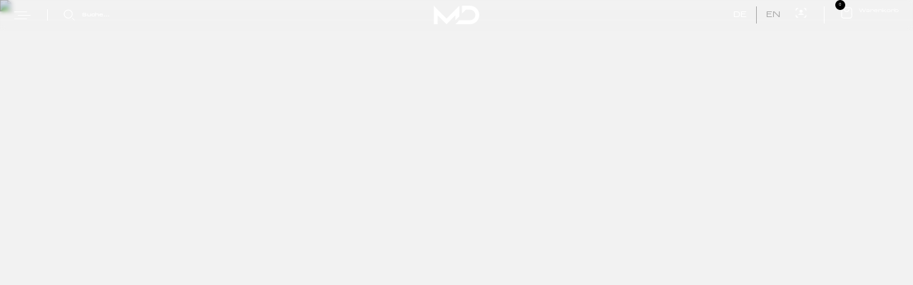

--- FILE ---
content_type: text/html; charset=utf-8
request_url: https://md-exclusive-cardesign.com/felgen/autos/artform/af301/bmw-x5-m-f15-artform-af301-black-painted
body_size: 91204
content:
<!DOCTYPE html><html lang="en" data-critters-container><head><link rel="preconnect" href="https://use.typekit.net" crossorigin>
  <meta charset="utf-8">
  <title>M&amp;D exclusive cardesign - exklusive Fahrzeugumbauten, Tuning, Leichtmetallräder, Spoiler, Aerodynamik-Teile, Fahrzeugfolierung, Abgasanlagen.</title>
  <base href="/">
  <meta name="viewport" content="width=device-width, initial-scale=1, maximum-scale=1">
  <link rel="icon" type="image/x-icon" href="favicon.ico">
  <style type="text/css">@import url("https://p.typekit.net/p.css?s=1&k=dod8dqq&ht=tk&f=41078.41109.41110.41111.41099.41101.41105.41106.41113.41120&a=83810403&app=typekit&e=css");@font-face {font-family:"roc-grotesk";src:url("https://use.typekit.net/af/c4fccd/00000000000000007735b7c0/30/l?primer=7cdcb44be4a7db8877ffa5c0007b8dd865b3bbc383831fe2ea177f62257a9191&fvd=n6&v=3") format("woff2"),url("https://use.typekit.net/af/c4fccd/00000000000000007735b7c0/30/d?primer=7cdcb44be4a7db8877ffa5c0007b8dd865b3bbc383831fe2ea177f62257a9191&fvd=n6&v=3") format("woff"),url("https://use.typekit.net/af/c4fccd/00000000000000007735b7c0/30/a?primer=7cdcb44be4a7db8877ffa5c0007b8dd865b3bbc383831fe2ea177f62257a9191&fvd=n6&v=3") format("opentype");font-display:auto;font-style:normal;font-weight:600;font-stretch:normal;}@font-face {font-family:"roc-grotesk";src:url("https://use.typekit.net/af/9ef671/00000000000000007735b7cc/30/l?primer=7cdcb44be4a7db8877ffa5c0007b8dd865b3bbc383831fe2ea177f62257a9191&fvd=n3&v=3") format("woff2"),url("https://use.typekit.net/af/9ef671/00000000000000007735b7cc/30/d?primer=7cdcb44be4a7db8877ffa5c0007b8dd865b3bbc383831fe2ea177f62257a9191&fvd=n3&v=3") format("woff"),url("https://use.typekit.net/af/9ef671/00000000000000007735b7cc/30/a?primer=7cdcb44be4a7db8877ffa5c0007b8dd865b3bbc383831fe2ea177f62257a9191&fvd=n3&v=3") format("opentype");font-display:auto;font-style:normal;font-weight:300;font-stretch:normal;}@font-face {font-family:"roc-grotesk";src:url("https://use.typekit.net/af/5eb19c/00000000000000007735b7d0/30/l?primer=7cdcb44be4a7db8877ffa5c0007b8dd865b3bbc383831fe2ea177f62257a9191&fvd=n5&v=3") format("woff2"),url("https://use.typekit.net/af/5eb19c/00000000000000007735b7d0/30/d?primer=7cdcb44be4a7db8877ffa5c0007b8dd865b3bbc383831fe2ea177f62257a9191&fvd=n5&v=3") format("woff"),url("https://use.typekit.net/af/5eb19c/00000000000000007735b7d0/30/a?primer=7cdcb44be4a7db8877ffa5c0007b8dd865b3bbc383831fe2ea177f62257a9191&fvd=n5&v=3") format("opentype");font-display:auto;font-style:normal;font-weight:500;font-stretch:normal;}@font-face {font-family:"roc-grotesk";src:url("https://use.typekit.net/af/97dd77/00000000000000007735b7d4/30/l?primer=7cdcb44be4a7db8877ffa5c0007b8dd865b3bbc383831fe2ea177f62257a9191&fvd=n4&v=3") format("woff2"),url("https://use.typekit.net/af/97dd77/00000000000000007735b7d4/30/d?primer=7cdcb44be4a7db8877ffa5c0007b8dd865b3bbc383831fe2ea177f62257a9191&fvd=n4&v=3") format("woff"),url("https://use.typekit.net/af/97dd77/00000000000000007735b7d4/30/a?primer=7cdcb44be4a7db8877ffa5c0007b8dd865b3bbc383831fe2ea177f62257a9191&fvd=n4&v=3") format("opentype");font-display:auto;font-style:normal;font-weight:400;font-stretch:normal;}@font-face {font-family:"roc-grotesk-extrawide";src:url("https://use.typekit.net/af/638c22/00000000000000007735b7cb/30/l?primer=7cdcb44be4a7db8877ffa5c0007b8dd865b3bbc383831fe2ea177f62257a9191&fvd=n4&v=3") format("woff2"),url("https://use.typekit.net/af/638c22/00000000000000007735b7cb/30/d?primer=7cdcb44be4a7db8877ffa5c0007b8dd865b3bbc383831fe2ea177f62257a9191&fvd=n4&v=3") format("woff"),url("https://use.typekit.net/af/638c22/00000000000000007735b7cb/30/a?primer=7cdcb44be4a7db8877ffa5c0007b8dd865b3bbc383831fe2ea177f62257a9191&fvd=n4&v=3") format("opentype");font-display:auto;font-style:normal;font-weight:400;font-stretch:normal;}@font-face {font-family:"roc-grotesk-extrawide";src:url("https://use.typekit.net/af/1f2ac8/00000000000000007735b7d8/30/l?primer=7cdcb44be4a7db8877ffa5c0007b8dd865b3bbc383831fe2ea177f62257a9191&fvd=n6&v=3") format("woff2"),url("https://use.typekit.net/af/1f2ac8/00000000000000007735b7d8/30/d?primer=7cdcb44be4a7db8877ffa5c0007b8dd865b3bbc383831fe2ea177f62257a9191&fvd=n6&v=3") format("woff"),url("https://use.typekit.net/af/1f2ac8/00000000000000007735b7d8/30/a?primer=7cdcb44be4a7db8877ffa5c0007b8dd865b3bbc383831fe2ea177f62257a9191&fvd=n6&v=3") format("opentype");font-display:auto;font-style:normal;font-weight:600;font-stretch:normal;}@font-face {font-family:"roc-grotesk-extrawide";src:url("https://use.typekit.net/af/128441/00000000000000007735b7e5/30/l?primer=7cdcb44be4a7db8877ffa5c0007b8dd865b3bbc383831fe2ea177f62257a9191&fvd=n3&v=3") format("woff2"),url("https://use.typekit.net/af/128441/00000000000000007735b7e5/30/d?primer=7cdcb44be4a7db8877ffa5c0007b8dd865b3bbc383831fe2ea177f62257a9191&fvd=n3&v=3") format("woff"),url("https://use.typekit.net/af/128441/00000000000000007735b7e5/30/a?primer=7cdcb44be4a7db8877ffa5c0007b8dd865b3bbc383831fe2ea177f62257a9191&fvd=n3&v=3") format("opentype");font-display:auto;font-style:normal;font-weight:300;font-stretch:normal;}@font-face {font-family:"roc-grotesk-extrawide";src:url("https://use.typekit.net/af/75b825/00000000000000007735b7e7/30/l?primer=7cdcb44be4a7db8877ffa5c0007b8dd865b3bbc383831fe2ea177f62257a9191&fvd=n5&v=3") format("woff2"),url("https://use.typekit.net/af/75b825/00000000000000007735b7e7/30/d?primer=7cdcb44be4a7db8877ffa5c0007b8dd865b3bbc383831fe2ea177f62257a9191&fvd=n5&v=3") format("woff"),url("https://use.typekit.net/af/75b825/00000000000000007735b7e7/30/a?primer=7cdcb44be4a7db8877ffa5c0007b8dd865b3bbc383831fe2ea177f62257a9191&fvd=n5&v=3") format("opentype");font-display:auto;font-style:normal;font-weight:500;font-stretch:normal;}@font-face {font-family:"roc-grotesk-wide";src:url("https://use.typekit.net/af/bcc24a/00000000000000007735b7c2/30/l?primer=7cdcb44be4a7db8877ffa5c0007b8dd865b3bbc383831fe2ea177f62257a9191&fvd=n4&v=3") format("woff2"),url("https://use.typekit.net/af/bcc24a/00000000000000007735b7c2/30/d?primer=7cdcb44be4a7db8877ffa5c0007b8dd865b3bbc383831fe2ea177f62257a9191&fvd=n4&v=3") format("woff"),url("https://use.typekit.net/af/bcc24a/00000000000000007735b7c2/30/a?primer=7cdcb44be4a7db8877ffa5c0007b8dd865b3bbc383831fe2ea177f62257a9191&fvd=n4&v=3") format("opentype");font-display:auto;font-style:normal;font-weight:400;font-stretch:normal;}@font-face {font-family:"roc-grotesk-wide";src:url("https://use.typekit.net/af/993c02/00000000000000007735b7df/30/l?primer=7cdcb44be4a7db8877ffa5c0007b8dd865b3bbc383831fe2ea177f62257a9191&fvd=n5&v=3") format("woff2"),url("https://use.typekit.net/af/993c02/00000000000000007735b7df/30/d?primer=7cdcb44be4a7db8877ffa5c0007b8dd865b3bbc383831fe2ea177f62257a9191&fvd=n5&v=3") format("woff"),url("https://use.typekit.net/af/993c02/00000000000000007735b7df/30/a?primer=7cdcb44be4a7db8877ffa5c0007b8dd865b3bbc383831fe2ea177f62257a9191&fvd=n5&v=3") format("opentype");font-display:auto;font-style:normal;font-weight:500;font-stretch:normal;}.tk-roc-grotesk{font-family:"roc-grotesk",sans-serif;}.tk-roc-grotesk-extrawide{font-family:"roc-grotesk-extrawide",sans-serif;}.tk-roc-grotesk-wide{font-family:"roc-grotesk-wide",sans-serif;}</style>

  <script src="https://maps.googleapis.com/maps/api/js?key=AIzaSyCixY4IYCWy_LCGHayaol2iYgk82XXUPtM&amp;libraries=places" type="c4f7e45ef8f2d21b6bbd39b8-text/javascript"></script>
  <script src="https://unpkg.com/@google/markerclustererplus@4.0.1/dist/markerclustererplus.min.js" type="c4f7e45ef8f2d21b6bbd39b8-text/javascript"></script>
  <script type="c4f7e45ef8f2d21b6bbd39b8-text/javascript" src="https://js.stripe.com/v3/"></script>

<style>body{width:100%;margin:0 auto!important}body,html{margin:0;padding:0;color:#000;font-family:roc-grotesk,sans-serif}html{font-size:16px}@media (max-width: 1710px){html{font-size:15px}}@media (max-width: 1480px){html{font-size:13px}}@media (max-width: 1300px){html{font-size:10.2px}}@media (max-width: 900px){html{font-size:10.2px}}@media (max-width: 767px){html{font-size:12px}}*,*:before,*:after{box-sizing:border-box}</style><style>[data-aos^=fade][data-aos^=fade]{opacity:0;transition-property:opacity,transform}[data-aos=fade-up]{transform:translate3d(0,100px,0)}[data-aos=fade-up]:not(.aos-animate){transform:translate3d(0,30px,0)!important}.container{margin:0 auto;width:100%;max-width:1710px;padding:0 20px}@media (max-width: 1710px){.container{max-width:1400px}}@media (max-width: 1480px){.container{max-width:1400px}}@media (max-width: 1420px){.container{max-width:1280px}}@media (max-width: 1279px){.container{max-width:1100px}}@media (max-width: 1100px){.container{max-width:767px}}body{width:100%;margin:0 auto!important}img{max-width:100%;height:auto}svg,img{display:block}body,html{margin:0;padding:0;color:#000;font-family:roc-grotesk,sans-serif}html{font-size:16px}@media (max-width: 1710px){html{font-size:15px}}@media (max-width: 1480px){html{font-size:13px}}@media (max-width: 1300px){html{font-size:10.2px}}@media (max-width: 900px){html{font-size:10.2px}}@media (max-width: 767px){html{font-size:12px}}a{text-decoration:none;color:inherit}h2,h3,p,ul{margin:0;padding:0}*,*:before,*:after{box-sizing:border-box}h2,h3{font-family:roc-grotesk-wide,sans-serif}
</style><script src="/cdn-cgi/scripts/7d0fa10a/cloudflare-static/rocket-loader.min.js" data-cf-settings="c4f7e45ef8f2d21b6bbd39b8-|49"></script><link rel="stylesheet" href="styles.cfd22aea5e5a1b16.css" media="print" onload="this.media='all'"><noscript><link rel="stylesheet" href="styles.cfd22aea5e5a1b16.css" media="all"></noscript><style ng-app-id="ng">.loading-screen-wrapper[_ngcontent-ng-c375964453]{z-index:100000;position:fixed;top:0;left:0;background-color:#000;width:100%;height:100%;display:flex;align-items:center;justify-content:center;flex-direction:column}.loading-screen-wrapper__logo[_ngcontent-ng-c375964453]{height:138px;display:flex;align-items:flex-end}.loading-screen-wrapper[_ngcontent-ng-c375964453]   svg[_ngcontent-ng-c375964453]{max-width:250px;width:100%;display:block;height:auto;transition:all .3s ease}.loading-screen-wrapper[_ngcontent-ng-c375964453]   span[_ngcontent-ng-c375964453]{display:block;text-align:center;color:#fff;font-size:18px;text-transform:uppercase;margin-top:30px;letter-spacing:1.2}.loading-screen-wrapper[_ngcontent-ng-c375964453]   path[_ngcontent-ng-c375964453]{stroke-width:.2px;stroke:#fff;fill:transparent;animation:_ngcontent-ng-c375964453_anim-lines 1s linear;animation-fill-mode:forwards}@keyframes _ngcontent-ng-c375964453_fill-anim{0%{fill:transparent}to{fill:#fff}}@keyframes _ngcontent-ng-c375964453_anim-lines{0%{stroke-dashoffset:1200px;fill:transparent}80%{stroke-dashoffset:0px;fill:transparent}90%{fill:#fff}}</style><style ng-app-id="ng">.header[_ngcontent-ng-c129209617]{background:linear-gradient(180deg,#0000,#8f8f8f03);-webkit-backdrop-filter:blur(.3125rem);backdrop-filter:blur(.3125rem);position:fixed;top:0;left:0;width:100%;z-index:10;transition:all .35s ease}.header--menu[_ngcontent-ng-c129209617]{border-bottom:1px solid rgba(168,168,176,.3019607843)}.header--blackStatic[_ngcontent-ng-c129209617], .header--black[_ngcontent-ng-c129209617]{background:#000}.header--blackStatic[_ngcontent-ng-c129209617]   .shopping-cart__num[_ngcontent-ng-c129209617], .header--black[_ngcontent-ng-c129209617]   .shopping-cart__num[_ngcontent-ng-c129209617]{background:#fff;color:#000}.header[_ngcontent-ng-c129209617]   .container[_ngcontent-ng-c129209617]{display:flex;align-items:center;height:4.1875rem;justify-content:space-between}@media (max-width: 56.25rem){.header[_ngcontent-ng-c129209617]   .container[_ngcontent-ng-c129209617]{height:3.75rem}}.header[_ngcontent-ng-c129209617]   .container[_ngcontent-ng-c129209617]   input[_ngcontent-ng-c129209617]{border:0;color:#fff;font-family:roc-grotesk-wide,sans-serif;font-size:.75rem;font-style:normal;font-weight:500;line-height:normal;background:transparent;margin-left:.8125rem}@media (max-width: 56.25rem){.header[_ngcontent-ng-c129209617]   .container[_ngcontent-ng-c129209617]   input[_ngcontent-ng-c129209617]{max-width:10rem}}.header[_ngcontent-ng-c129209617]   .container[_ngcontent-ng-c129209617]   input[_ngcontent-ng-c129209617]:focus{outline:none;border-top:none;border-right:none;border-left:none;border-bottom:.02rem solid #a8a8a8}.header[_ngcontent-ng-c129209617]   .container[_ngcontent-ng-c129209617]   input[_ngcontent-ng-c129209617]::placeholder{color:#fff;opacity:1}.header[_ngcontent-ng-c129209617]   .container[_ngcontent-ng-c129209617]   .clear-search[_ngcontent-ng-c129209617]{color:#fff;margin-left:.8125rem;font-family:roc-grotesk-wide,sans-serif;cursor:pointer;z-index:100}@media (max-width: 56.25rem){.header[_ngcontent-ng-c129209617]   .container[_ngcontent-ng-c129209617]   input[_ngcontent-ng-c129209617]{display:none}.header[_ngcontent-ng-c129209617]   .container[_ngcontent-ng-c129209617]   input.search-visible[_ngcontent-ng-c129209617]{display:block}}.header[_ngcontent-ng-c129209617]   .search-form[_ngcontent-ng-c129209617]{display:flex;margin-left:2.25rem;padding-left:2.125rem;border-left:.0625rem solid #fff}@media (max-width: 56.25rem){.header[_ngcontent-ng-c129209617]   .search-form[_ngcontent-ng-c129209617]{margin-left:.625rem;padding-left:.625rem}}.header__left[_ngcontent-ng-c129209617]{width:30%;display:flex}.header__left[_ngcontent-ng-c129209617]   button[_ngcontent-ng-c129209617]{border:0;padding:0;background:transparent;cursor:pointer}.header__center[_ngcontent-ng-c129209617]{width:30%;display:flex;align-items:center;justify-content:center}.header__center--fixed[_ngcontent-ng-c129209617]{align-self:center;position:absolute;left:50%;transform:translate(-50%)}@media (max-width: 56.25rem){.header__center[_ngcontent-ng-c129209617]   svg[_ngcontent-ng-c129209617]{max-width:40px!important}.header__center[_ngcontent-ng-c129209617]   .logo-hide[_ngcontent-ng-c129209617]{pointer-events:none;opacity:0;visibility:hidden;transition:visibility 0s .35s,opacity .35s ease}}.header__right[_ngcontent-ng-c129209617]{display:flex;justify-content:flex-end;width:30%}.shopping-cart[_ngcontent-ng-c129209617]{display:inline-flex}.shopping-cart__text[_ngcontent-ng-c129209617]{font-size:.75rem;font-style:normal;font-weight:400;font-family:roc-grotesk-wide,sans-serif;line-height:normal;color:#fff;position:relative;top:.1875rem;margin-left:.8125rem}@media (max-width: 56.25rem){.shopping-cart__text[_ngcontent-ng-c129209617]{display:none}}.shopping-cart__inner[_ngcontent-ng-c129209617]{position:relative}.shopping-cart__num[_ngcontent-ng-c129209617]{position:absolute;border-radius:50%;top:-.9375rem;left:-.6875rem;background:#000;width:1.375rem;height:1.375rem;display:flex;align-items:center;justify-content:center;color:#fff;font-size:.5625rem}@media (max-width: 56.25rem){.shopping-cart__num[_ngcontent-ng-c129209617]{width:1.125rem;height:1.125rem;top:-.6875rem}}.mega-menu[_ngcontent-ng-c129209617]{position:fixed;top:0;z-index:100;background:#000;height:100%;width:100%;display:flex;align-items:center}@media (max-width: 767px){.mega-menu[_ngcontent-ng-c129209617]   ul[_ngcontent-ng-c129209617] > li[_ngcontent-ng-c129209617]   ul[_ngcontent-ng-c129209617]{height:100vh!important;padding-top:100px!important;overflow:auto!important;display:block!important}}@media (max-width: 68.75rem){.mega-menu[_ngcontent-ng-c129209617]{padding-top:43px}.mega-menu[_ngcontent-ng-c129209617]   .container[_ngcontent-ng-c129209617]{height:100%}}.mega-menu__right[_ngcontent-ng-c129209617]{overflow:hidden;position:absolute;right:0;width:39%;height:100%;top:0}@media (max-width: 68.75rem){.mega-menu__right[_ngcontent-ng-c129209617]{position:static;transition:all .35s ease;opacity:0;display:block;position:absolute;bottom:0;left:0;width:100%;height:50%;pointer-events:none;height:100%;top:0}.mega-menu__right.mobile-active[_ngcontent-ng-c129209617]{opacity:1;pointer-events:all}}.mega-menu__right[_ngcontent-ng-c129209617]   .menu-wheel[_ngcontent-ng-c129209617]{width:100%;height:100%;display:flex;align-items:center;justify-content:center;flex-direction:column}.mega-menu__right[_ngcontent-ng-c129209617]   .menu-wheel[_ngcontent-ng-c129209617]   .go-back[_ngcontent-ng-c129209617]{text-align:center}@media (max-width: 900px){.mega-menu__right[_ngcontent-ng-c129209617]   .menu-wheel[_ngcontent-ng-c129209617]{background:#000}}.mega-menu__right[_ngcontent-ng-c129209617]   .menu-wheel__image[_ngcontent-ng-c129209617]{max-width:54.8%;margin:0 auto}.mega-menu__right[_ngcontent-ng-c129209617]   .menu-wheel__inner[_ngcontent-ng-c129209617]{width:100%}.mega-menu__right[_ngcontent-ng-c129209617]   .menu-wheel__top[_ngcontent-ng-c129209617]{text-align:center;display:flex;align-items:center;justify-content:center;margin-bottom:50px}.mega-menu__right[_ngcontent-ng-c129209617]   .menu-wheel__top[_ngcontent-ng-c129209617]   button[_ngcontent-ng-c129209617]{border:0;cursor:pointer;padding:0;background:transparent}.mega-menu__right[_ngcontent-ng-c129209617]   .menu-wheel__top[_ngcontent-ng-c129209617]   span[_ngcontent-ng-c129209617]{margin:0 48px;color:#fff;font-family:roc-grotesk-wide,sans-serif;font-size:16px;font-style:normal;font-weight:500;line-height:16px}.mega-menu__right[_ngcontent-ng-c129209617]   .menu-slider[_ngcontent-ng-c129209617]{width:100%;position:absolute;top:0;height:100%;overflow:hidden;display:flex;align-items:center}@media (max-width: 68.75rem){.mega-menu__right[_ngcontent-ng-c129209617]   .menu-slider[_ngcontent-ng-c129209617]{padding-left:.625rem;padding-right:.625rem}.mega-menu__right[_ngcontent-ng-c129209617]   .menu-slider[_ngcontent-ng-c129209617]   .go-back[_ngcontent-ng-c129209617]{text-align:center}}@media (max-width: 767px){.mega-menu__right[_ngcontent-ng-c129209617]   .menu-slider[_ngcontent-ng-c129209617]{display:block;padding-top:100px}}.mega-menu__right[_ngcontent-ng-c129209617]   .menu-slider[_ngcontent-ng-c129209617]   .slider-name[_ngcontent-ng-c129209617]{color:#fff;font-size:1.125rem;padding:0 .625rem;margin-bottom:1.4rem;text-align:center}@media (min-width: 68.8125rem){.mega-menu__right[_ngcontent-ng-c129209617]   .menu-slider[_ngcontent-ng-c129209617]   .slider-name[_ngcontent-ng-c129209617]{display:none}}.mega-menu__right[_ngcontent-ng-c129209617]   .menu-slider__inner[_ngcontent-ng-c129209617]{display:block;width:100%}.mega-menu__right[_ngcontent-ng-c129209617]   .image[_ngcontent-ng-c129209617]{height:100%;width:100%;position:relative}.mega-menu__right[_ngcontent-ng-c129209617]   .image[_ngcontent-ng-c129209617]   img[_ngcontent-ng-c129209617], .mega-menu__right[_ngcontent-ng-c129209617]   .image[_ngcontent-ng-c129209617]   div[_ngcontent-ng-c129209617]{position:absolute;top:0;left:0;width:100%;height:100%}.mega-menu__right[_ngcontent-ng-c129209617]   .image[_ngcontent-ng-c129209617]   div[_ngcontent-ng-c129209617]   img[_ngcontent-ng-c129209617]{transition:all .35s ease;opacity:0}.mega-menu__right[_ngcontent-ng-c129209617]   .image[_ngcontent-ng-c129209617]   div[_ngcontent-ng-c129209617]   .active[_ngcontent-ng-c129209617]{opacity:1}.mega-menu__right[_ngcontent-ng-c129209617]   img[_ngcontent-ng-c129209617]{width:100%;height:100%;object-fit:cover}.mega-menu__inner[_ngcontent-ng-c129209617]{display:flex}@media (max-width: 68.75rem){.mega-menu__inner[_ngcontent-ng-c129209617]{width:100%;height:100%;transition:height .5s ease}.mega-menu__inner.mobile-active[_ngcontent-ng-c129209617] > ul[_ngcontent-ng-c129209617]{opacity:0;pointer-events:none}}@media (max-width: 68.75rem){.mega-menu__inner[_ngcontent-ng-c129209617] > ul[_ngcontent-ng-c129209617]   ul[_ngcontent-ng-c129209617]{display:flex;flex-direction:column;align-items:center;justify-content:center;text-align:center;position:absolute;background:#000}.mega-menu__inner[_ngcontent-ng-c129209617]   ul[_ngcontent-ng-c129209617]{top:0!important;left:0!important;width:100%!important;height:100%!important}.mega-menu__inner[_ngcontent-ng-c129209617]   li[_ngcontent-ng-c129209617]{width:100%!important}}.mega-menu__inner[_ngcontent-ng-c129209617]   ul[_ngcontent-ng-c129209617]{list-style:none}.mega-menu__inner[_ngcontent-ng-c129209617] > ul[_ngcontent-ng-c129209617]{position:relative;width:70%}.mega-menu__inner[_ngcontent-ng-c129209617] > ul[_ngcontent-ng-c129209617]   a[_ngcontent-ng-c129209617]{cursor:pointer;transition:all .35s ease}.mega-menu__inner[_ngcontent-ng-c129209617] > ul[_ngcontent-ng-c129209617]   a[_ngcontent-ng-c129209617]:hover, .mega-menu__inner[_ngcontent-ng-c129209617] > ul[_ngcontent-ng-c129209617]   a.active[_ngcontent-ng-c129209617]{color:#fff!important}@media (max-width: 68.75rem){.mega-menu__inner[_ngcontent-ng-c129209617] > ul[_ngcontent-ng-c129209617]{position:static;display:flex;flex-direction:column;align-items:center;justify-content:flex-start;padding-top:50px}}.mega-menu__inner[_ngcontent-ng-c129209617] > ul[_ngcontent-ng-c129209617] > li[_ngcontent-ng-c129209617]{width:30%;width:23.6%;margin-bottom:2.5rem}.mega-menu__inner[_ngcontent-ng-c129209617] > ul[_ngcontent-ng-c129209617] > li[_ngcontent-ng-c129209617] > a[_ngcontent-ng-c129209617]{text-align:right;display:block}@media (max-width: 68.75rem){.mega-menu__inner[_ngcontent-ng-c129209617] > ul[_ngcontent-ng-c129209617] > li[_ngcontent-ng-c129209617] > a[_ngcontent-ng-c129209617]{text-align:center!important;display:flex;justify-content:space-between}}.mega-menu__inner[_ngcontent-ng-c129209617] > ul[_ngcontent-ng-c129209617] > li[_ngcontent-ng-c129209617] > ul[_ngcontent-ng-c129209617]{left:37.3%;background:#000;position:absolute;z-index:10;top:0}.mega-menu__inner[_ngcontent-ng-c129209617] > ul[_ngcontent-ng-c129209617] > li.tripple-menu[_ngcontent-ng-c129209617] > ul[_ngcontent-ng-c129209617]{height:100%;border-right:.0625rem solid rgba(255,255,255,.1);width:16%}.mega-menu__inner[_ngcontent-ng-c129209617] > ul[_ngcontent-ng-c129209617] > li.tripple-menu[_ngcontent-ng-c129209617] > ul[_ngcontent-ng-c129209617]   .lvl1-li[_ngcontent-ng-c129209617]{margin-bottom:1rem}.mega-menu__inner[_ngcontent-ng-c129209617] > ul[_ngcontent-ng-c129209617] > li.tripple-menu[_ngcontent-ng-c129209617] > ul[_ngcontent-ng-c129209617]   .lvl1-li[_ngcontent-ng-c129209617] > ul[_ngcontent-ng-c129209617] > li[_ngcontent-ng-c129209617] > ul[_ngcontent-ng-c129209617] > li[_ngcontent-ng-c129209617] > a[_ngcontent-ng-c129209617]   svg[_ngcontent-ng-c129209617]{display:none}.mega-menu__inner[_ngcontent-ng-c129209617] > ul[_ngcontent-ng-c129209617] > li.tripple-menu[_ngcontent-ng-c129209617] > ul[_ngcontent-ng-c129209617]   .lvl1-li[_ngcontent-ng-c129209617] > ul[_ngcontent-ng-c129209617] > li[_ngcontent-ng-c129209617] > a[_ngcontent-ng-c129209617]{display:flex;fill:#a8a8a8;justify-content:space-between;gap:20px;align-items:center}.mega-menu__inner[_ngcontent-ng-c129209617] > ul[_ngcontent-ng-c129209617] > li.tripple-menu[_ngcontent-ng-c129209617] > ul[_ngcontent-ng-c129209617]   .lvl1-li[_ngcontent-ng-c129209617] > ul[_ngcontent-ng-c129209617] > li[_ngcontent-ng-c129209617] > a[_ngcontent-ng-c129209617]   svg[_ngcontent-ng-c129209617]{transform:rotate(90deg);position:relative;top:1px}.mega-menu__inner[_ngcontent-ng-c129209617] > ul[_ngcontent-ng-c129209617] > li.tripple-menu[_ngcontent-ng-c129209617] > ul[_ngcontent-ng-c129209617]   .lvl1-li[_ngcontent-ng-c129209617] > a[_ngcontent-ng-c129209617]{display:flex;fill:#a8a8a8;justify-content:space-between;gap:20px;align-items:center;padding-right:20px}.mega-menu__inner[_ngcontent-ng-c129209617] > ul[_ngcontent-ng-c129209617] > li.tripple-menu[_ngcontent-ng-c129209617] > ul[_ngcontent-ng-c129209617]   .lvl1-li[_ngcontent-ng-c129209617] > a[_ngcontent-ng-c129209617]   svg[_ngcontent-ng-c129209617]{position:relative;top:1px}.mega-menu__inner[_ngcontent-ng-c129209617] > ul[_ngcontent-ng-c129209617] > li.tripple-menu[_ngcontent-ng-c129209617] > ul[_ngcontent-ng-c129209617]   .lvl1-li[_ngcontent-ng-c129209617] > ul[_ngcontent-ng-c129209617]{position:absolute;left:137%;top:0;width:100%}.mega-menu__inner[_ngcontent-ng-c129209617] > ul[_ngcontent-ng-c129209617] > li.tripple-menu[_ngcontent-ng-c129209617] > ul[_ngcontent-ng-c129209617]   .lvl1-li[_ngcontent-ng-c129209617] > ul[_ngcontent-ng-c129209617] > li[_ngcontent-ng-c129209617]{margin-bottom:1rem}@media (max-width: 68.75rem){.mega-menu__inner[_ngcontent-ng-c129209617] > ul[_ngcontent-ng-c129209617] > li.tripple-menu[_ngcontent-ng-c129209617] > ul[_ngcontent-ng-c129209617]   .lvl1-li[_ngcontent-ng-c129209617] > ul[_ngcontent-ng-c129209617] > li[_ngcontent-ng-c129209617]{margin-bottom:1.2rem}}.mega-menu__inner[_ngcontent-ng-c129209617] > ul[_ngcontent-ng-c129209617] > li.tripple-menu[_ngcontent-ng-c129209617] > ul[_ngcontent-ng-c129209617]   .lvl1-li[_ngcontent-ng-c129209617] > ul[_ngcontent-ng-c129209617] > li[_ngcontent-ng-c129209617] > ul[_ngcontent-ng-c129209617]{padding-top:1.5625rem;padding-left:1.875rem;padding-bottom:1.875rem}@media (max-width: 68.75rem){.mega-menu__inner[_ngcontent-ng-c129209617] > ul[_ngcontent-ng-c129209617] > li.tripple-menu[_ngcontent-ng-c129209617] > ul[_ngcontent-ng-c129209617]   .lvl1-li[_ngcontent-ng-c129209617] > ul[_ngcontent-ng-c129209617] > li[_ngcontent-ng-c129209617] > ul[_ngcontent-ng-c129209617]{padding:0}}.mega-menu__inner[_ngcontent-ng-c129209617] > ul[_ngcontent-ng-c129209617] > li.tripple-menu[_ngcontent-ng-c129209617] > ul[_ngcontent-ng-c129209617]   .lvl1-li[_ngcontent-ng-c129209617] > ul[_ngcontent-ng-c129209617] > li[_ngcontent-ng-c129209617] > ul[_ngcontent-ng-c129209617] > li[_ngcontent-ng-c129209617]{margin-bottom:1rem}.mega-menu__inner[_ngcontent-ng-c129209617] > ul[_ngcontent-ng-c129209617] > li.tripple-menu[_ngcontent-ng-c129209617] > ul[_ngcontent-ng-c129209617]   .lvl1-li[_ngcontent-ng-c129209617] > ul[_ngcontent-ng-c129209617] > li[_ngcontent-ng-c129209617] > ul[_ngcontent-ng-c129209617] > li[_ngcontent-ng-c129209617] > a[_ngcontent-ng-c129209617]{color:#a8a8a8;font-size:1rem;font-style:normal;font-weight:400;line-height:normal;display:flex;fill:#a8a8a8;justify-content:space-between}.mega-menu__inner[_ngcontent-ng-c129209617] > ul[_ngcontent-ng-c129209617] > li.tripple-menu[_ngcontent-ng-c129209617] > ul[_ngcontent-ng-c129209617]   .lvl1-li[_ngcontent-ng-c129209617] > ul[_ngcontent-ng-c129209617] > li[_ngcontent-ng-c129209617] > ul[_ngcontent-ng-c129209617] > li[_ngcontent-ng-c129209617] > a[_ngcontent-ng-c129209617]   svg[_ngcontent-ng-c129209617]{transform:rotate(90deg)}@media (max-width: 767px){.mega-menu__inner[_ngcontent-ng-c129209617] > ul[_ngcontent-ng-c129209617] > li.tripple-menu[_ngcontent-ng-c129209617] > ul[_ngcontent-ng-c129209617]   .lvl1-li[_ngcontent-ng-c129209617] > ul[_ngcontent-ng-c129209617] > li[_ngcontent-ng-c129209617] > ul[_ngcontent-ng-c129209617] > li[_ngcontent-ng-c129209617] > a[_ngcontent-ng-c129209617]{display:flex;justify-content:flex-start;padding:0 15px}}.mega-menu__inner[_ngcontent-ng-c129209617] > ul[_ngcontent-ng-c129209617] > li.tripple-menu[_ngcontent-ng-c129209617] > ul[_ngcontent-ng-c129209617]   .lvl1-li[_ngcontent-ng-c129209617] > ul[_ngcontent-ng-c129209617] > li[_ngcontent-ng-c129209617] > a[_ngcontent-ng-c129209617]:not(.go-back){color:#a8a8a8;font-family:roc-grotesk-wide,sans-serif;font-size:1rem;font-style:normal;font-weight:400;line-height:normal}@media (max-width: 767px){.mega-menu__inner[_ngcontent-ng-c129209617] > ul[_ngcontent-ng-c129209617] > li.tripple-menu[_ngcontent-ng-c129209617] > ul[_ngcontent-ng-c129209617]   .lvl1-li[_ngcontent-ng-c129209617] > ul[_ngcontent-ng-c129209617] > li[_ngcontent-ng-c129209617] > a[_ngcontent-ng-c129209617]:not(.go-back){font-size:1.2rem;justify-content:flex-start;display:flex;padding:0 15px}}.mega-menu__inner[_ngcontent-ng-c129209617] > ul[_ngcontent-ng-c129209617] > li.tripple-menu[_ngcontent-ng-c129209617] > ul[_ngcontent-ng-c129209617]   .lvl1-li[_ngcontent-ng-c129209617] > a[_ngcontent-ng-c129209617]:not(.go-back){color:#a8a8a8;font-size:1rem;font-style:normal;font-weight:400;text-transform:uppercase;line-height:normal}@media (max-width: 767px){.mega-menu__inner[_ngcontent-ng-c129209617] > ul[_ngcontent-ng-c129209617] > li.tripple-menu[_ngcontent-ng-c129209617] > ul[_ngcontent-ng-c129209617]   .lvl1-li[_ngcontent-ng-c129209617] > a[_ngcontent-ng-c129209617]:not(.go-back){font-size:1.4rem;justify-content:flex-start;display:flex;padding:0 15px}}.mega-menu__inner[_ngcontent-ng-c129209617] > ul[_ngcontent-ng-c129209617] > li.double-menu[_ngcontent-ng-c129209617] > ul[_ngcontent-ng-c129209617]{height:100%}.mega-menu__inner[_ngcontent-ng-c129209617] > ul[_ngcontent-ng-c129209617] > li.double-menu[_ngcontent-ng-c129209617] > ul[_ngcontent-ng-c129209617]   .lvl1-li[_ngcontent-ng-c129209617]{margin-bottom:1.5rem}.mega-menu__inner[_ngcontent-ng-c129209617] > ul[_ngcontent-ng-c129209617] > li.double-menu[_ngcontent-ng-c129209617] > ul[_ngcontent-ng-c129209617]   .lvl1-li[_ngcontent-ng-c129209617] > ul[_ngcontent-ng-c129209617]{padding-top:2.5625rem;padding-left:1.1875rem;padding-bottom:.5rem;max-height:340px;overflow-y:auto}@media (max-width: 68.75rem){.mega-menu__inner[_ngcontent-ng-c129209617] > ul[_ngcontent-ng-c129209617] > li.double-menu[_ngcontent-ng-c129209617] > ul[_ngcontent-ng-c129209617]   .lvl1-li[_ngcontent-ng-c129209617] > ul[_ngcontent-ng-c129209617]{max-height:unset}}@media (max-width: 900px){.mega-menu__inner[_ngcontent-ng-c129209617] > ul[_ngcontent-ng-c129209617] > li.double-menu[_ngcontent-ng-c129209617] > ul[_ngcontent-ng-c129209617]   .lvl1-li[_ngcontent-ng-c129209617] > ul[_ngcontent-ng-c129209617]{max-height:unset}}.mega-menu__inner[_ngcontent-ng-c129209617] > ul[_ngcontent-ng-c129209617] > li.double-menu[_ngcontent-ng-c129209617] > ul[_ngcontent-ng-c129209617]   .lvl1-li[_ngcontent-ng-c129209617] > ul[_ngcontent-ng-c129209617] > li[_ngcontent-ng-c129209617]{margin-bottom:1rem}.mega-menu__inner[_ngcontent-ng-c129209617] > ul[_ngcontent-ng-c129209617] > li.double-menu[_ngcontent-ng-c129209617] > ul[_ngcontent-ng-c129209617]   .lvl1-li[_ngcontent-ng-c129209617] > ul[_ngcontent-ng-c129209617] > li[_ngcontent-ng-c129209617] > a[_ngcontent-ng-c129209617]{color:#a8a8a8;font-family:roc-grotesk-wide,sans-serif;font-size:1rem;font-style:normal;font-weight:400;line-height:normal}@media (max-width: 767px){.mega-menu__inner[_ngcontent-ng-c129209617] > ul[_ngcontent-ng-c129209617] > li.double-menu[_ngcontent-ng-c129209617] > ul[_ngcontent-ng-c129209617]   .lvl1-li[_ngcontent-ng-c129209617] > ul[_ngcontent-ng-c129209617] > li[_ngcontent-ng-c129209617] > a[_ngcontent-ng-c129209617]{font-size:1.2rem;display:flex;fill:#a8a8a8;justify-content:space-between}.mega-menu__inner[_ngcontent-ng-c129209617] > ul[_ngcontent-ng-c129209617] > li.double-menu[_ngcontent-ng-c129209617] > ul[_ngcontent-ng-c129209617]   .lvl1-li[_ngcontent-ng-c129209617] > ul[_ngcontent-ng-c129209617] > li[_ngcontent-ng-c129209617] > a[_ngcontent-ng-c129209617]   svg[_ngcontent-ng-c129209617]{transform:rotate(90deg)}}.mega-menu__inner[_ngcontent-ng-c129209617] > ul[_ngcontent-ng-c129209617] > li.double-menu[_ngcontent-ng-c129209617] > ul[_ngcontent-ng-c129209617]   .lvl1-li[_ngcontent-ng-c129209617] > a[_ngcontent-ng-c129209617]:not(.go-back){color:#a8a8a8;font-family:roc-grotesk-wide,sans-serif;font-size:1.25rem;font-style:normal;font-weight:400;line-height:normal;text-transform:uppercase;display:flex;fill:#a8a8a8;justify-content:space-between;gap:20px;align-items:center}.mega-menu__inner[_ngcontent-ng-c129209617] > ul[_ngcontent-ng-c129209617] > li.double-menu[_ngcontent-ng-c129209617] > ul[_ngcontent-ng-c129209617]   .lvl1-li[_ngcontent-ng-c129209617] > a[_ngcontent-ng-c129209617]:not(.go-back)   svg[_ngcontent-ng-c129209617]{transform:rotate(90deg);position:relative;top:1px}@media (max-width: 767px){.mega-menu__inner[_ngcontent-ng-c129209617] > ul[_ngcontent-ng-c129209617] > li.double-menu[_ngcontent-ng-c129209617] > ul[_ngcontent-ng-c129209617]   .lvl1-li[_ngcontent-ng-c129209617] > a[_ngcontent-ng-c129209617]:not(.go-back){display:flex;justify-content:space-between;padding:0 15px}}.mega-menu__inner[_ngcontent-ng-c129209617] > ul[_ngcontent-ng-c129209617] > li[_ngcontent-ng-c129209617] > a[_ngcontent-ng-c129209617]{color:#a8a8a8;text-align:right;font-size:1.375rem;font-style:normal;font-family:roc-grotesk-wide,sans-serif;font-weight:400;line-height:normal;text-transform:uppercase;transition:all .35s ease;cursor:pointer}.mega-menu__inner[_ngcontent-ng-c129209617] > ul[_ngcontent-ng-c129209617] > li[_ngcontent-ng-c129209617] > a[_ngcontent-ng-c129209617]:after{content:"";height:.125rem;background:#fff;display:block;position:absolute;width:0;transition:all .35s ease;top:35%;left:119%}@media (max-width: 68.75rem){.mega-menu__inner[_ngcontent-ng-c129209617] > ul[_ngcontent-ng-c129209617] > li[_ngcontent-ng-c129209617] > a[_ngcontent-ng-c129209617]:after{display:none}}.mega-menu__inner[_ngcontent-ng-c129209617] > ul[_ngcontent-ng-c129209617] > li[_ngcontent-ng-c129209617] > a[_ngcontent-ng-c129209617]:hover, .mega-menu__inner[_ngcontent-ng-c129209617] > ul[_ngcontent-ng-c129209617] > li[_ngcontent-ng-c129209617] > a.active[_ngcontent-ng-c129209617]{color:#fff;font-weight:500;position:relative}.mega-menu__inner[_ngcontent-ng-c129209617] > ul[_ngcontent-ng-c129209617] > li[_ngcontent-ng-c129209617] > a.active[_ngcontent-ng-c129209617]:after{width:19%}.header[_ngcontent-ng-c129209617]{z-index:101}.go-back[_ngcontent-ng-c129209617]{margin-bottom:1.3rem}@media (min-width: 68.8125rem){.go-back[_ngcontent-ng-c129209617]{display:none}}.go-back[_ngcontent-ng-c129209617]   a[_ngcontent-ng-c129209617]{font-size:1rem!important;color:#fff!important;text-transform:uppercase!important;font-family:roc-grotesk,sans-serif!important;display:flex;align-items:center;justify-content:flex-start;gap:15px;margin-left:15px;margin-bottom:20px;padding:0!important}.go-back[_ngcontent-ng-c129209617]   a[_ngcontent-ng-c129209617]   span[_ngcontent-ng-c129209617]{width:30px;height:30px;border:1px solid white;border-radius:50%;display:flex;align-items:center;justify-content:center;fill:#fff;position:relative;top:-1px}.go-back[_ngcontent-ng-c129209617]   a[_ngcontent-ng-c129209617]   span[_ngcontent-ng-c129209617]   svg[_ngcontent-ng-c129209617]{transform:scaleX(-1);width:6px;height:auto}.mobile-language[_ngcontent-ng-c129209617]{margin-right:14px}.mobile-language[_ngcontent-ng-c129209617]   a[_ngcontent-ng-c129209617]{display:block}.mobile-language[_ngcontent-ng-c129209617]   img[_ngcontent-ng-c129209617], .mobile-language[_ngcontent-ng-c129209617]   svg[_ngcontent-ng-c129209617]{width:16px;display:block}@media (min-width: 768px){.mobile-language[_ngcontent-ng-c129209617]{display:none}}.language-changer[_ngcontent-ng-c129209617]{color:#a8a8a8;font-family:roc-grotesk-wide,sans-serif;font-size:12px;font-style:normal;font-weight:400;line-height:normal;display:inline-flex;align-items:center;transition:all .35s ease}@media (max-width: 767px){.language-changer[_ngcontent-ng-c129209617]{display:none}}.language-changer[_ngcontent-ng-c129209617]   span.line[_ngcontent-ng-c129209617]{height:24px;width:1px;background:#a8a8a8;margin:0 13px}.language-changer[_ngcontent-ng-c129209617]   a[_ngcontent-ng-c129209617]:hover, .language-changer[_ngcontent-ng-c129209617]   .active[_ngcontent-ng-c129209617]{color:#fff}.menu-button[_ngcontent-ng-c129209617]   path[_ngcontent-ng-c129209617]{transition:all .35s ease}.menu-button[_ngcontent-ng-c129209617]   path[_ngcontent-ng-c129209617]:nth-child(1){transform-origin:3px 4px}.menu-button[_ngcontent-ng-c129209617]   path[_ngcontent-ng-c129209617]:nth-child(3){transform-origin:3px 6px}.menu-button.menu-active[_ngcontent-ng-c129209617]   path[_ngcontent-ng-c129209617]:nth-child(1){transform:rotate(45deg)}.menu-button.menu-active[_ngcontent-ng-c129209617]   path[_ngcontent-ng-c129209617]:nth-child(2){opacity:0}.menu-button.menu-active[_ngcontent-ng-c129209617]   path[_ngcontent-ng-c129209617]:nth-child(3){transform:rotate(-45deg)}.menu-item-with-arrow[_ngcontent-ng-c129209617]{display:flex!important;align-items:center;justify-content:flex-end;gap:15px}@media (max-width: 767px){.menu-item-with-arrow[_ngcontent-ng-c129209617]{justify-content:center}}.menu-item-with-arrow[_ngcontent-ng-c129209617]   svg[_ngcontent-ng-c129209617]{position:relative;top:-1px;fill:#a8a8a8;transform:none!important}.mobile-el-only[_ngcontent-ng-c129209617]{display:none}@media (max-width: 767px){.mega-menu__inner[_ngcontent-ng-c129209617] > ul[_ngcontent-ng-c129209617] > li.double-menu[_ngcontent-ng-c129209617] > ul[_ngcontent-ng-c129209617] > .lvl1-li[_ngcontent-ng-c129209617] > ul[_ngcontent-ng-c129209617] > li.go-back[_ngcontent-ng-c129209617]   a[_ngcontent-ng-c129209617]{margin-left:0!important;justify-content:flex-start!important}.mega-menu__inner[_ngcontent-ng-c129209617]   svg[_ngcontent-ng-c129209617]{display:block}.mega-menu__inner[_ngcontent-ng-c129209617]   svg.go-back-icon[_ngcontent-ng-c129209617]{transform:scaleX(-1)!important;display:block!important}.mega-menu__inner[_ngcontent-ng-c129209617]   svg[_ngcontent-ng-c129209617]:not(.go-back-icon){transform:none!important}.mega-menu__inner[_ngcontent-ng-c129209617]   li.mobile-el-only[_ngcontent-ng-c129209617]{font-size:14px;width:30%;width:23.6%;margin-bottom:2.5rem;color:#ebebeb57;display:block;text-transform:uppercase}.mega-menu[_ngcontent-ng-c129209617]   li[_ngcontent-ng-c129209617]:not(.go-back) > a[_ngcontent-ng-c129209617]{justify-content:space-between!important;fill:#a8a8a8}.mega-menu__inner[_ngcontent-ng-c129209617] > ul[_ngcontent-ng-c129209617] > li.go-back[_ngcontent-ng-c129209617]{margin:0!important;margin-bottom:3rem!important}.mega-menu__inner[_ngcontent-ng-c129209617] > ul[_ngcontent-ng-c129209617] > li.go-back[_ngcontent-ng-c129209617] > a[_ngcontent-ng-c129209617]{margin:0!important;justify-content:flex-start!important}}.mega-menu__inner[_ngcontent-ng-c129209617]   ul[_ngcontent-ng-c129209617]{z-index:10}.mega-menu__right[_ngcontent-ng-c129209617]{z-index:20}</style><style ng-app-id="ng">@charset "UTF-8";.dealer-product[_ngcontent-ng-c3397487276]{padding-top:12.3125rem}h1[_ngcontent-ng-c3397487276]{width:100%;color:#000;font-size:3rem;font-style:normal;font-weight:500;border-bottom:.125rem solid rgba(0,0,0,.7);line-height:3rem;padding-bottom:1.5625rem;margin-bottom:3.25rem}.product-list[_ngcontent-ng-c3397487276]{display:flex;flex-direction:column;gap:3rem}.product-card[_ngcontent-ng-c3397487276]{display:flex;gap:3rem;padding-top:.5rem;padding-bottom:2.5rem;border-bottom:1px solid #3b3f3c}@media (max-width: 768px){.product-card[_ngcontent-ng-c3397487276]{flex-direction:column;gap:2rem}}.product-card[_ngcontent-ng-c3397487276] > img[_ngcontent-ng-c3397487276]{aspect-ratio:1;width:12rem;height:12rem}.product-detail[_ngcontent-ng-c3397487276]{display:flex;flex-direction:column;gap:2rem;flex:1}.product-title[_ngcontent-ng-c3397487276]{font-size:2.1875rem;font-weight:500;line-height:30px;letter-spacing:0em;margin-bottom:1.5rem}.detail-footer[_ngcontent-ng-c3397487276], .detail-header[_ngcontent-ng-c3397487276]{display:grid;grid-template-columns:3fr 2fr;gap:4rem}@media (max-width: 1100px){.detail-footer[_ngcontent-ng-c3397487276], .detail-header[_ngcontent-ng-c3397487276]{grid-template-columns:1fr;gap:2rem}}.detail-footer[_ngcontent-ng-c3397487276]{grid-template-columns:1fr}.price-container[_ngcontent-ng-c3397487276]{display:flex;align-items:center;flex-wrap:wrap;column-gap:2rem;row-gap:1rem}.stock-detail[_ngcontent-ng-c3397487276]{align-self:flex-start;display:flex;align-items:center;justify-content:space-between;flex-wrap:wrap;gap:1rem}.stock-status[_ngcontent-ng-c3397487276], .stock-qty[_ngcontent-ng-c3397487276]{flex:1;padding-bottom:1rem;border-bottom:1px solid rgba(0,0,0,.1);text-wrap:nowrap;text-transform:uppercase}.stock-status[_ngcontent-ng-c3397487276]{position:relative;padding-left:1.5rem}.stock-status[_ngcontent-ng-c3397487276]:before{--_bg-color: #66FE9A;content:"";position:absolute;width:8px;height:8px;top:7px;left:0;background-color:var(--_bg-color)}.product-available[_ngcontent-ng-c3397487276]   .stock-status[_ngcontent-ng-c3397487276]:before{--_bg-color: #66FE9A}.product-pre-order[_ngcontent-ng-c3397487276]   .stock-status[_ngcontent-ng-c3397487276]:before{--_bg-color: #FFC700}.product-unavailable[_ngcontent-ng-c3397487276]   .stock-status[_ngcontent-ng-c3397487276]:before{--_bg-color: #FF0000}.stock-qty[_ngcontent-ng-c3397487276]{display:flex;align-items:center;gap:1rem}.net-price[_ngcontent-ng-c3397487276], .recom-price[_ngcontent-ng-c3397487276], .stock-status[_ngcontent-ng-c3397487276], .stock-qty[_ngcontent-ng-c3397487276]{font-family:roc-grotesk-wide,sans-serif;font-size:16px;font-weight:400;line-height:25px}.net-price[_ngcontent-ng-c3397487276]   span[_ngcontent-ng-c3397487276], .recom-price[_ngcontent-ng-c3397487276]   span[_ngcontent-ng-c3397487276], .stock-status[_ngcontent-ng-c3397487276]   span[_ngcontent-ng-c3397487276], .stock-qty[_ngcontent-ng-c3397487276]   span[_ngcontent-ng-c3397487276]{font-weight:500}.recom-price[_ngcontent-ng-c3397487276]{color:#989898}.select-container[_ngcontent-ng-c3397487276]{display:flex;flex:1;align-items:center;gap:2rem}@media (max-width: 425px){.select-container[_ngcontent-ng-c3397487276]{flex-direction:column;gap:1rem}}.add-cart-container[_ngcontent-ng-c3397487276]{display:flex;flex:1;align-items:flex-end;justify-content:space-between;gap:1rem}.cart-price[_ngcontent-ng-c3397487276], .cart-button[_ngcontent-ng-c3397487276]{flex:1}.btn-brand[_ngcontent-ng-c3397487276]{background:#000;text-transform:uppercase;padding:1rem 2rem;border:0;color:#fff;font-size:1rem;font-style:normal;font-weight:500;cursor:pointer;line-height:normal}.cart-price[_ngcontent-ng-c3397487276]{display:flex;flex-direction:column}.cart-price[_ngcontent-ng-c3397487276] > span[_ngcontent-ng-c3397487276]{font-size:12px;font-weight:400;line-height:17px}.cart-price[_ngcontent-ng-c3397487276] > p[_ngcontent-ng-c3397487276]{font-size:36px;font-weight:500;line-height:35px}.modal[_ngcontent-ng-c3397487276]{position:fixed;z-index:200;top:0;right:0;width:100%;height:100%;background-color:#00000059;-webkit-backdrop-filter:blur(.1563rem);backdrop-filter:blur(.1563rem);transform:translate(100%);transition:all .5s ease}.modal[_ngcontent-ng-c3397487276]   img[_ngcontent-ng-c3397487276]{max-width:100%}.modal--active[_ngcontent-ng-c3397487276]{transform:none}.modal[_ngcontent-ng-c3397487276]   .btn-close[_ngcontent-ng-c3397487276]{top:4.7vh;right:5.7vh;position:absolute;background:transparent;cursor:pointer;border:0}@media (max-width: 56.25rem){.modal[_ngcontent-ng-c3397487276]   .btn-close[_ngcontent-ng-c3397487276]{top:.9375rem;right:.9375rem}}.modal__body[_ngcontent-ng-c3397487276]{width:54.3%;height:100%;position:relative;margin-right:0;margin-left:auto;background:#fff;padding-top:9vh;padding-left:6%;padding-right:6.5%;padding-bottom:3vh}@media (max-width: 93.75rem){.modal__body[_ngcontent-ng-c3397487276]{padding-top:5vh;padding-left:3%;padding-right:3%;padding-bottom:3vh}}@media (max-width: 56.25rem){.modal__body[_ngcontent-ng-c3397487276]{width:100%;padding:3.125rem 1.25rem}}.modal__title[_ngcontent-ng-c3397487276]{color:#000;text-transform:uppercase;font-family:Roc Grotesk;font-size:1.5rem;font-style:normal;font-family:roc-grotesk-wide,sans-serif;font-weight:500;line-height:1.5625rem}.modal__subtitle[_ngcontent-ng-c3397487276]{color:#000;font-family:Roc Grotesk;text-transform:uppercase;font-size:.75rem;font-style:normal;font-weight:400;font-family:roc-grotesk-wide,sans-serif;line-height:1.5625rem;margin-top:.25rem}.modal__content[_ngcontent-ng-c3397487276]{margin:0 -1.25rem;flex-wrap:wrap;display:flex;margin-top:5vh;overflow:auto;padding-top:1vh}@media (max-width: 56.25rem){.modal__content[_ngcontent-ng-c3397487276]{padding-top:1.875rem;margin-left:-.625rem;margin-right:-.625rem;margin-top:.625rem}}.add-to-cart-modal[_ngcontent-ng-c3397487276]   .modal__content[_ngcontent-ng-c3397487276]{display:grid;grid-template-columns:1fr 2fr;gap:2rem;max-width:100%;margin:0;padding-block:2rem;margin-top:2rem;border-bottom:1px solid #D1D1D1}@media (max-width: 991px){.add-to-cart-modal[_ngcontent-ng-c3397487276]   .modal__content[_ngcontent-ng-c3397487276]{grid-template-columns:1fr}}.add-to-cart-modal[_ngcontent-ng-c3397487276]   .modal__content[_ngcontent-ng-c3397487276]   .image-container[_ngcontent-ng-c3397487276]{position:relative;padding:1rem;outline:1px solid rgba(204,204,204,.1490196078);margin:.5rem;display:flex;flex-direction:column;align-items:center;gap:1rem}.add-to-cart-modal[_ngcontent-ng-c3397487276]   .modal__content[_ngcontent-ng-c3397487276]   .image-container[_ngcontent-ng-c3397487276]   img[_ngcontent-ng-c3397487276]{position:relative;z-index:1;margin-top:-2rem}.add-to-cart-modal[_ngcontent-ng-c3397487276]   .modal__content[_ngcontent-ng-c3397487276]   .image-container[_ngcontent-ng-c3397487276]   .selected-product[_ngcontent-ng-c3397487276]{font-size:12px;font-weight:400;text-align:center}.add-to-cart-modal[_ngcontent-ng-c3397487276]   .modal__content[_ngcontent-ng-c3397487276]   .image-container[_ngcontent-ng-c3397487276]   .selected-product[_ngcontent-ng-c3397487276]   .type[_ngcontent-ng-c3397487276]{color:#00000080}.add-to-cart-modal[_ngcontent-ng-c3397487276]   .modal__content[_ngcontent-ng-c3397487276]   .image-container[_ngcontent-ng-c3397487276]   .selected-product[_ngcontent-ng-c3397487276]   .qty[_ngcontent-ng-c3397487276]{color:#989898;font-weight:500}.product-details[_ngcontent-ng-c3397487276]{display:flex;flex-direction:column;gap:3rem}.product-details[_ngcontent-ng-c3397487276]   .title[_ngcontent-ng-c3397487276]   h2[_ngcontent-ng-c3397487276]{font-size:35px;font-weight:500;line-height:30px}.product-details[_ngcontent-ng-c3397487276]   .title[_ngcontent-ng-c3397487276]   span[_ngcontent-ng-c3397487276]{font-size:12px;font-weight:400;line-height:17px}.product-details[_ngcontent-ng-c3397487276]   .price[_ngcontent-ng-c3397487276]{font-size:24px;font-weight:500;line-height:30px;letter-spacing:0em;text-align:left}.add-to-cart-modal[_ngcontent-ng-c3397487276]   .modal__footer[_ngcontent-ng-c3397487276]{display:flex;align-items:center;justify-content:flex-end;margin-top:1rem}@media (max-width: 550px){.add-to-cart-modal[_ngcontent-ng-c3397487276]   .modal__footer[_ngcontent-ng-c3397487276]{flex-direction:column;gap:1rem}}.add-to-cart-modal[_ngcontent-ng-c3397487276]   .modal__footer[_ngcontent-ng-c3397487276]   .btn-ghost[_ngcontent-ng-c3397487276]{background:none;color:#000;text-transform:uppercase;padding:1rem 2rem;border:0;font-size:1rem;font-weight:400;cursor:pointer;line-height:normal;font-family:roc-grotesk-wide,sans-serif}.add-to-cart-modal[_ngcontent-ng-c3397487276]   .modal__footer[_ngcontent-ng-c3397487276]   .btn-brand[_ngcontent-ng-c3397487276]{font-family:roc-grotesk-wide,sans-serif}.register-dealer-modal.modal[_ngcontent-ng-c3397487276]   .modal__subtitle[_ngcontent-ng-c3397487276]{color:#00000080}.register-dealer-modal.modal[_ngcontent-ng-c3397487276]   .modal__content[_ngcontent-ng-c3397487276]{margin:0;flex-wrap:wrap;display:flex;margin-top:5vh;max-height:70vh;overflow:auto;padding-top:1vh}@media (max-width: 56.25rem){.register-dealer-modal.modal[_ngcontent-ng-c3397487276]   .modal__content[_ngcontent-ng-c3397487276]{padding-top:1.875rem;margin-left:0;margin-right:0;margin-top:.625rem;justify-content:center}}form[_ngcontent-ng-c3397487276]{display:flex;flex-direction:column;max-width:437px;width:100%;gap:1rem}.form-input[_ngcontent-ng-c3397487276]{resize:none;background:transparent;border:0;display:block;padding:1rem 0;width:100%;color:#818181;font-size:1rem;font-style:normal;font-family:roc-grotesk-wide,sans-serif;font-weight:500;line-height:normal;transition:all .35s ease;border-bottom:.0625rem solid #818181}.form-input[_ngcontent-ng-c3397487276]:focus{border-color:#000;color:#000;outline:none}.form-input-row[_ngcontent-ng-c3397487276]{display:flex;align-items:center;gap:2rem}@media (max-width: 550px){.form-input-row[_ngcontent-ng-c3397487276]{flex-direction:column;gap:1rem}}.register-dealer-modal[_ngcontent-ng-c3397487276]   .modal__footer[_ngcontent-ng-c3397487276]{margin-top:1rem}.register-dealer-modal[_ngcontent-ng-c3397487276]   .invalid-msg[_ngcontent-ng-c3397487276]{display:inline-block;font-size:10px;font-weight:400;line-height:14px;color:red;padding-top:1rem}.register-dealer-modal[_ngcontent-ng-c3397487276]   .invalid-msg[_ngcontent-ng-c3397487276]   span[_ngcontent-ng-c3397487276]{font-weight:500}.checkboxes-container[_ngcontent-ng-c3397487276]{display:flex;flex-direction:column;gap:1rem;margin-block:2rem}.form__checkbox[_ngcontent-ng-c3397487276]   label[_ngcontent-ng-c3397487276]{display:flex;align-items:center}.form__checkbox[_ngcontent-ng-c3397487276]   label[_ngcontent-ng-c3397487276]   input[_ngcontent-ng-c3397487276]{appearance:none;width:1.4375rem;height:1.4375rem;border:.0625rem solid #818181;cursor:pointer;padding:0;margin-right:1.625rem;position:relative}.form__checkbox[_ngcontent-ng-c3397487276]   label[_ngcontent-ng-c3397487276]   input[_ngcontent-ng-c3397487276]:checked{border-color:#000}.form__checkbox[_ngcontent-ng-c3397487276]   label[_ngcontent-ng-c3397487276]   input[_ngcontent-ng-c3397487276]:checked:after{content:"\2713";color:#000;position:absolute;top:0;left:0;width:100%;height:100%;display:flex;align-items:center;justify-content:center;font-weight:700}.form__checkbox[_ngcontent-ng-c3397487276]   label[_ngcontent-ng-c3397487276]   span[_ngcontent-ng-c3397487276]{color:#818181;font-family:roc-grotesk-wide,sans-serif;font-size:.75rem;font-style:normal;font-weight:400;line-height:normal}.footer-title[_ngcontent-ng-c3397487276]{position:relative;max-width:-moz-fit-content;max-width:fit-content;padding-inline:5rem;padding-block:2rem;font-family:roc-grotesk-wide,sans-serif}@media (max-width: 56.25rem){.footer-title[_ngcontent-ng-c3397487276]{margin-inline:auto}}.footer-title[_ngcontent-ng-c3397487276]:after, .footer-title[_ngcontent-ng-c3397487276]:before{content:"";position:absolute;width:3rem;height:1px;background-color:#e5e5e5;top:50%;transform:translateY(-50%)}.footer-title[_ngcontent-ng-c3397487276]:before{left:0}.footer-title[_ngcontent-ng-c3397487276]:after{right:0}.dealer-account-modal.modal[_ngcontent-ng-c3397487276]   .modal__body[_ngcontent-ng-c3397487276]{padding:0;display:flex;flex-direction:column}.dealer-account-modal.modal[_ngcontent-ng-c3397487276]   .modal__title[_ngcontent-ng-c3397487276]{text-transform:none}.dealer-account-modal.modal[_ngcontent-ng-c3397487276]   .header-container[_ngcontent-ng-c3397487276], .dealer-account-modal.modal[_ngcontent-ng-c3397487276]   .modal__content[_ngcontent-ng-c3397487276]{padding-inline:6%}.dealer-account-modal.modal[_ngcontent-ng-c3397487276]   .header-container[_ngcontent-ng-c3397487276]{padding-top:9vh}@media (max-width: 93.75rem){.dealer-account-modal.modal[_ngcontent-ng-c3397487276]   .header-container[_ngcontent-ng-c3397487276]{padding-top:5vh}}.dealer-account-modal.modal[_ngcontent-ng-c3397487276]   .modal__subtitle[_ngcontent-ng-c3397487276]{color:#00000080}.dealer-account-modal.modal[_ngcontent-ng-c3397487276]   .modal__content[_ngcontent-ng-c3397487276]{flex:1;margin:0;flex-wrap:wrap;display:flex;flex-direction:column;margin-top:5vh;max-height:70vh;overflow:auto;padding-top:1vh}@media (max-width: 56.25rem){.dealer-account-modal.modal[_ngcontent-ng-c3397487276]   .modal__content[_ngcontent-ng-c3397487276]{padding-top:1.875rem;margin-left:0;margin-right:0;margin-top:.625rem;justify-content:flex-start}}.dealer-account-modal.modal[_ngcontent-ng-c3397487276]   .modal__footer[_ngcontent-ng-c3397487276]{background-color:#000;padding-block:2rem;padding-inline:1rem;margin-top:auto}.header-container[_ngcontent-ng-c3397487276]{display:flex;align-items:center;gap:1rem}.tab-btn-container[_ngcontent-ng-c3397487276]{display:flex;align-items:center;gap:2rem;overflow-x:auto}.tab-btn-container[_ngcontent-ng-c3397487276]::-webkit-scrollbar{display:none}.btn-tablink[_ngcontent-ng-c3397487276]{appearance:none;background-color:transparent;border:transparent;outline:transparent;color:#828282;text-transform:uppercase;text-wrap:nowrap;transition:all .25s ease-in;position:relative;font-size:12px;font-weight:400;line-height:16px;cursor:pointer;text-align:left;font-family:roc-grotesk-wide,sans-serif}.btn-tablink[_ngcontent-ng-c3397487276]:hover, .btn-tablink.active[_ngcontent-ng-c3397487276]{color:#fff}.btn-tablink[_ngcontent-ng-c3397487276]:not(:last-child){padding-right:2rem}.btn-tablink[_ngcontent-ng-c3397487276]:not(:last-child):after{content:"";position:absolute;width:2rem;height:1px;top:50%;transform:translateY(-50%);right:-1rem;background-color:#828282}.content-header[_ngcontent-ng-c3397487276]{padding-block:.5rem;padding-bottom:1rem;border-bottom:1px solid rgba(0,0,0,.1)}.content-title[_ngcontent-ng-c3397487276]{text-transform:uppercase;font-size:1rem;font-family:roc-grotesk-wide,sans-serif}.content-divider[_ngcontent-ng-c3397487276]{width:100%;height:1px;background-color:#ccc}.each-content[_ngcontent-ng-c3397487276]{display:flex;flex-direction:column;gap:2rem}.each-content[_ngcontent-ng-c3397487276]:not(:last-of-type){margin-bottom:4rem}.content-body[_ngcontent-ng-c3397487276]{display:flex;align-items:center;gap:2rem}@media (max-width: 500px){.content-body[_ngcontent-ng-c3397487276]{flex-direction:column;align-items:flex-start}}.user-details[_ngcontent-ng-c3397487276] > span[_ngcontent-ng-c3397487276]{font-size:12px;font-weight:400;line-height:17px;color:#00000080}.user-details[_ngcontent-ng-c3397487276] > p[_ngcontent-ng-c3397487276]{font-size:14px;font-weight:400;line-height:20px;color:#00000080}.btn[_ngcontent-ng-c3397487276]{appearance:none;background-color:#fff;color:#000;padding-block:.75rem;border:transparent;outline:transparent;display:flex;align-items:center;justify-content:center;gap:.5rem;cursor:pointer;font-family:roc-grotesk,sans-serif}.btn-logout[_ngcontent-ng-c3397487276]{border-bottom:1px solid #000000;margin-left:auto}.btn-logout[_ngcontent-ng-c3397487276] > img[_ngcontent-ng-c3397487276]{width:8px;height:8px}.edit-info-container[_ngcontent-ng-c3397487276]{display:grid;grid-template-columns:150px 2fr;gap:2rem;margin-bottom:2rem}@media (max-width: 768px){.edit-info-container[_ngcontent-ng-c3397487276]{grid-template-columns:1fr}}.edit-info-container[_ngcontent-ng-c3397487276]   .form-input[_ngcontent-ng-c3397487276]{color:#000}.edit-info-container[_ngcontent-ng-c3397487276]   .error-message[_ngcontent-ng-c3397487276]{color:red;margin:10px 0}.input-field-with-btn[_ngcontent-ng-c3397487276]{position:relative}.btn-field[_ngcontent-ng-c3397487276]{position:absolute;right:0;top:50%;transform:translateY(-50%)}.profile-container[_ngcontent-ng-c3397487276]{display:flex;flex-direction:column}@media (max-width: 768px){.profile-container[_ngcontent-ng-c3397487276]{align-items:flex-start}}.file-upload-container[_ngcontent-ng-c3397487276]{display:flex;justify-content:space-between;align-items:flex-start;flex-wrap:wrap;gap:1rem}.file-upload[_ngcontent-ng-c3397487276]{width:7.25rem;height:7.25rem;border-radius:50%;background-color:#000;position:relative;display:flex;justify-content:center;align-items:center;flex-direction:column;gap:1rem;overflow:hidden;font-size:2rem;min-width:2.25rem}.file-upload.customer[_ngcontent-ng-c3397487276]{width:2.25rem;height:2.25rem;font-size:1rem}.username-initials[_ngcontent-ng-c3397487276]{color:#fff;font-family:roc-grotesk-wide,sans-serif}.file-upload[_ngcontent-ng-c3397487276]   input[type=file][_ngcontent-ng-c3397487276]{width:7.25rem;height:7.25rem;position:absolute;top:0;left:0;opacity:0;cursor:pointer}.hidden-file-input[_ngcontent-ng-c3397487276]{display:none}.file-upload[_ngcontent-ng-c3397487276]   p[_ngcontent-ng-c3397487276]{color:#4c535f;text-align:center;font-size:.78306rem;font-weight:500;line-height:normal;margin-bottom:0;max-width:100px}.file-uploaded[_ngcontent-ng-c3397487276]{width:7.25rem;height:7.25rem;border-radius:50%;position:relative;display:flex;justify-content:center;align-items:center;overflow:hidden}.file-uploaded[_ngcontent-ng-c3397487276] > img[_ngcontent-ng-c3397487276]{height:100%;object-fit:cover}.upload-btn-container[_ngcontent-ng-c3397487276]{margin-top:1rem}.btn-upload[_ngcontent-ng-c3397487276]{border-bottom:1px solid #000;padding-bottom:.25rem}form[_ngcontent-ng-c3397487276] > button[type=submit][_ngcontent-ng-c3397487276]{margin-top:2rem}.radios-container[_ngcontent-ng-c3397487276]{display:flex;flex-direction:column;gap:1rem}.address-content[_ngcontent-ng-c3397487276]{margin-bottom:3rem}.address-list-container[_ngcontent-ng-c3397487276]{display:flex;flex-direction:column;width:100%}.each-address-container[_ngcontent-ng-c3397487276]{display:flex;align-items:center;justify-content:space-between;gap:2rem;padding-block:2rem;border-bottom:1px solid rgba(0,0,0,.1)}.each-address-container[_ngcontent-ng-c3397487276]:first-of-type{padding-top:0}.address-btn-container[_ngcontent-ng-c3397487276]{display:flex;align-items:center;gap:1rem}.address-footer-btn-container[_ngcontent-ng-c3397487276]{display:flex;align-items:center;justify-content:flex-end;gap:1rem}.btn-load[_ngcontent-ng-c3397487276]{text-transform:uppercase}.btn-danger[_ngcontent-ng-c3397487276]{color:red}.protection-content[_ngcontent-ng-c3397487276]{display:flex;flex-direction:column;gap:2rem;margin-bottom:2rem}.instruction-container[_ngcontent-ng-c3397487276]{background-color:#f9f9f9;padding:2.5rem 1.5rem;display:flex;flex-direction:column;gap:2rem}.instruction-container[_ngcontent-ng-c3397487276]   .instruction-title[_ngcontent-ng-c3397487276]{text-decoration:underline;font-size:14px;font-weight:500;line-height:20px}.instruction-container[_ngcontent-ng-c3397487276]   .instruction-list[_ngcontent-ng-c3397487276]{padding:0;margin:0;padding-left:1rem;display:flex;flex-direction:column;gap:.5rem}.instruction-container[_ngcontent-ng-c3397487276]   .instruction-list[_ngcontent-ng-c3397487276]   .instruction[_ngcontent-ng-c3397487276]::marker{font-weight:500}.order-content[_ngcontent-ng-c3397487276]{margin-bottom:2rem}.each-order[_ngcontent-ng-c3397487276], .orders-list[_ngcontent-ng-c3397487276]{display:flex;flex-direction:column}.order-body[_ngcontent-ng-c3397487276], .order-header[_ngcontent-ng-c3397487276]{display:flex;align-items:center;justify-content:space-between;gap:1rem;padding-block:1rem;border-bottom:1px solid rgba(0,0,0,.1)}.order-header[_ngcontent-ng-c3397487276] > div[_ngcontent-ng-c3397487276]{text-transform:uppercase;font-size:16px;font-weight:400;line-height:25px}.order-body[_ngcontent-ng-c3397487276]{padding-block:2rem}.order-details[_ngcontent-ng-c3397487276]{display:flex;flex-direction:column;gap:.25rem}.order-details[_ngcontent-ng-c3397487276] > div[_ngcontent-ng-c3397487276]{font-size:14px;font-weight:400;line-height:20px}.order-btns-container[_ngcontent-ng-c3397487276]{display:flex;align-items:center;gap:1rem}.paginator-container[_ngcontent-ng-c3397487276]{padding-block:2rem}.view-order-content[_ngcontent-ng-c3397487276]   .table[_ngcontent-ng-c3397487276]{max-width:100%;display:flex;flex-direction:column}@media (max-width: 600px){.view-order-content[_ngcontent-ng-c3397487276]   .table[_ngcontent-ng-c3397487276]{flex-direction:row;max-width:100%}}.view-order-content[_ngcontent-ng-c3397487276]   .table-header[_ngcontent-ng-c3397487276], .view-order-content[_ngcontent-ng-c3397487276]   .table-body[_ngcontent-ng-c3397487276]{display:grid;grid-template-columns:1fr 1fr 2fr;grid-row-gap:2rem}@media (max-width: 600px){.view-order-content[_ngcontent-ng-c3397487276]   .table-header[_ngcontent-ng-c3397487276], .view-order-content[_ngcontent-ng-c3397487276]   .table-body[_ngcontent-ng-c3397487276]{grid-template-columns:1fr;grid-template-rows:auto auto 1fr}}@media (max-width: 600px){.view-order-content[_ngcontent-ng-c3397487276]   .table-header[_ngcontent-ng-c3397487276]{min-width:-moz-fit-content;min-width:fit-content}}.view-order-content[_ngcontent-ng-c3397487276]   .table-header[_ngcontent-ng-c3397487276] > p[_ngcontent-ng-c3397487276]{padding-block:1rem;text-transform:uppercase;text-align:center;background-color:#e5e5e5;padding:1.25rem;font-size:.9rem;font-weight:500;font-family:roc-grotesk-wide}@media (max-width: 600px){.view-order-content[_ngcontent-ng-c3397487276]   .table-header[_ngcontent-ng-c3397487276] > p[_ngcontent-ng-c3397487276]{padding-inline:1rem}}.view-order-content[_ngcontent-ng-c3397487276]   .table-header[_ngcontent-ng-c3397487276] > p.highlighted[_ngcontent-ng-c3397487276]{background-color:#000;color:#fff}.view-order-content[_ngcontent-ng-c3397487276]   .table-body[_ngcontent-ng-c3397487276]{background-color:#f9f9f9;padding-block:2rem}@media (max-width: 600px){.view-order-content[_ngcontent-ng-c3397487276]   .table-body[_ngcontent-ng-c3397487276]{padding:0}}.view-order-content[_ngcontent-ng-c3397487276]   .table-column[_ngcontent-ng-c3397487276]{display:flex;flex-direction:column;align-items:center;gap:1.5rem}@media (max-width: 600px){.view-order-content[_ngcontent-ng-c3397487276]   .table-column[_ngcontent-ng-c3397487276]{flex-direction:row;justify-content:space-around;padding:1rem}}.view-order-content[_ngcontent-ng-c3397487276]   .table-column[_ngcontent-ng-c3397487276] > p[_ngcontent-ng-c3397487276]{font-size:14px;font-weight:500}@media (max-width: 600px){.view-order-content[_ngcontent-ng-c3397487276]   .table-column[_ngcontent-ng-c3397487276] > p[_ngcontent-ng-c3397487276]{font-size:12px}}.view-order-content[_ngcontent-ng-c3397487276]   .comment-column[_ngcontent-ng-c3397487276]{padding-inline:1.5rem;align-items:flex-start}@media (max-width: 600px){.view-order-content[_ngcontent-ng-c3397487276]   .comment-column[_ngcontent-ng-c3397487276]{flex-direction:column}}.view-order-content[_ngcontent-ng-c3397487276]   .bank-account[_ngcontent-ng-c3397487276]{display:flex;flex-direction:column;gap:.5rem}.view-order-content[_ngcontent-ng-c3397487276]   .bank-address-container[_ngcontent-ng-c3397487276]{display:flex;flex-direction:column;gap:1.5rem;font-size:14px}.view-order-content[_ngcontent-ng-c3397487276]   .bank-address-container[_ngcontent-ng-c3397487276]   .label[_ngcontent-ng-c3397487276]{text-transform:uppercase}@media (max-width: 600px){.view-order-content[_ngcontent-ng-c3397487276]   .bank-address-container[_ngcontent-ng-c3397487276]   .bank-address[_ngcontent-ng-c3397487276]{text-wrap:wrap}}.re-order-content[_ngcontent-ng-c3397487276]{max-width:100%}.re-order-content[_ngcontent-ng-c3397487276]   .content-body[_ngcontent-ng-c3397487276]{flex-direction:column}.re-order-content[_ngcontent-ng-c3397487276]   .order-header-container[_ngcontent-ng-c3397487276]{width:100%;display:flex;flex-direction:column;gap:2rem}.re-order-content[_ngcontent-ng-c3397487276]   .order-header-container[_ngcontent-ng-c3397487276] > div[_ngcontent-ng-c3397487276]{display:grid;grid-template-columns:repeat(2,1fr);gap:2rem}@media (max-width: 768px){.re-order-content[_ngcontent-ng-c3397487276]   .order-header-container[_ngcontent-ng-c3397487276] > div[_ngcontent-ng-c3397487276]{grid-template-columns:1fr}}.re-order-content[_ngcontent-ng-c3397487276]   .order-info[_ngcontent-ng-c3397487276] > span[_ngcontent-ng-c3397487276]{font-size:12px;font-weight:400;line-height:17px;color:#00000080}.re-order-content[_ngcontent-ng-c3397487276]   .order-info[_ngcontent-ng-c3397487276] > div[_ngcontent-ng-c3397487276]{display:flex;align-items:center;column-gap:2rem;row-gap:1rem;flex-wrap:wrap}.re-order-content[_ngcontent-ng-c3397487276]   .methods-info[_ngcontent-ng-c3397487276]{display:flex;flex-direction:column;gap:.5rem}.re-order-content[_ngcontent-ng-c3397487276]   .address-container[_ngcontent-ng-c3397487276]{display:flex;flex-direction:column;gap:2rem}.re-order-content[_ngcontent-ng-c3397487276]   .address-container[_ngcontent-ng-c3397487276]   .address-header[_ngcontent-ng-c3397487276]{text-align:center;background-color:#f9f9f9;padding:1rem;text-transform:uppercase}.re-order-content[_ngcontent-ng-c3397487276]   .address-container[_ngcontent-ng-c3397487276]   .address-body[_ngcontent-ng-c3397487276]{display:flex;flex-direction:column;gap:.5rem}.re-order-content[_ngcontent-ng-c3397487276]   .address-container.shipping-address-container[_ngcontent-ng-c3397487276]   .address-header[_ngcontent-ng-c3397487276]{background-color:#e5e5e5}.re-order-content[_ngcontent-ng-c3397487276]   .address-container.shipping-address-container[_ngcontent-ng-c3397487276]   .address-body[_ngcontent-ng-c3397487276] > p[_ngcontent-ng-c3397487276]{font-weight:500}.re-order-content[_ngcontent-ng-c3397487276]   .table-responsive[_ngcontent-ng-c3397487276]{max-width:100%;overflow-x:auto}.re-order-content[_ngcontent-ng-c3397487276]   .table-responsive[_ngcontent-ng-c3397487276]   .table[_ngcontent-ng-c3397487276]{max-width:100%;margin-bottom:1rem;color:#212529;border-spacing:0}.re-order-content[_ngcontent-ng-c3397487276]   .table-responsive[_ngcontent-ng-c3397487276]   .table[_ngcontent-ng-c3397487276]   th[_ngcontent-ng-c3397487276], .re-order-content[_ngcontent-ng-c3397487276]   .table-responsive[_ngcontent-ng-c3397487276]   .table[_ngcontent-ng-c3397487276]   td[_ngcontent-ng-c3397487276]{padding:1rem 1.5rem;vertical-align:top;border-spacing:0}.re-order-content[_ngcontent-ng-c3397487276]   .table-responsive[_ngcontent-ng-c3397487276]   .table[_ngcontent-ng-c3397487276]   th[_ngcontent-ng-c3397487276]{text-wrap:nowrap}.re-order-content[_ngcontent-ng-c3397487276]   .table-responsive[_ngcontent-ng-c3397487276]   .table[_ngcontent-ng-c3397487276]   thead[_ngcontent-ng-c3397487276]   th[_ngcontent-ng-c3397487276]{vertical-align:bottom;background-color:#000;color:#fff;border-spacing:0;text-align:start;text-transform:uppercase;font-family:roc-grotesk-wide,sans-serif;min-width:100px;font-weight:400;font-size:12px}.re-order-content[_ngcontent-ng-c3397487276]   .table-responsive[_ngcontent-ng-c3397487276]   .table[_ngcontent-ng-c3397487276]   thead[_ngcontent-ng-c3397487276]   th.text-center[_ngcontent-ng-c3397487276]{text-align:center}.re-order-content[_ngcontent-ng-c3397487276]   .table-responsive[_ngcontent-ng-c3397487276]   .table[_ngcontent-ng-c3397487276]   tbody[_ngcontent-ng-c3397487276]{background-color:#f9f9f9}.re-order-content[_ngcontent-ng-c3397487276]   .table-responsive[_ngcontent-ng-c3397487276]   .table[_ngcontent-ng-c3397487276]   tbody[_ngcontent-ng-c3397487276]   td[_ngcontent-ng-c3397487276]{font-size:14px;font-weight:500;line-height:20px;letter-spacing:0em;text-align:left}.re-order-content[_ngcontent-ng-c3397487276]   .table-responsive[_ngcontent-ng-c3397487276]   .table[_ngcontent-ng-c3397487276]   tbody[_ngcontent-ng-c3397487276]   td.text-center[_ngcontent-ng-c3397487276]{text-align:center}.re-order-content[_ngcontent-ng-c3397487276]   .order-summary[_ngcontent-ng-c3397487276]{width:100%;padding-inline:2rem;display:flex;align-items:center;justify-content:space-between;gap:1rem;flex-wrap:wrap;margin-bottom:2rem}.width-25p[_ngcontent-ng-c3397487276]{width:25%!important}@media (max-width: 768px){.width-25p[_ngcontent-ng-c3397487276]{width:100%!important}}.width-70p[_ngcontent-ng-c3397487276]{width:70%}@media (max-width: 768px){.width-70p[_ngcontent-ng-c3397487276]{width:100%}}.cart-form[_ngcontent-ng-c3397487276]{display:flex;flex-direction:row;max-width:100%;width:100%;gap:1rem}@media (max-width: 768px){.cart-form[_ngcontent-ng-c3397487276]{flex-direction:column}}.invalid-input[_ngcontent-ng-c3397487276]{text-transform:uppercase;border-bottom:.0938rem solid #ff0000;color:red;font-size:1.0938rem;font-style:normal;font-weight:400;line-height:normal;transition:all .35s ease}.disabled[_ngcontent-ng-c3397487276]{opacity:.8;cursor:no-drop}.overflow-y-auto[_ngcontent-ng-c3397487276]{overflow-y:auto}.paginator-container[_ngcontent-ng-c3397487276]{padding-block:2rem;display:flex;align-items:center;justify-content:space-between;column-gap:2rem;row-gap:1rem;flex-wrap:wrap;font-family:roc-grotesk-wide,sans-serif}  .ngx-pagination{margin-bottom:0}  .ngx-pagination li{margin-right:.25rem!important}  .ngx-pagination li.current{background-color:#000;color:#fff;padding:.85rem 1rem}  .ngx-pagination li>a{padding:.75rem 1rem;border:1px solid #989898;color:#989898;transition:all .25s ease-in}  .ngx-pagination li>a:hover{padding:.75rem 1rem;border:1px solid #000;background-color:#000;color:#fff}  .ngx-pagination .pagination-next a:after,   .ngx-pagination .pagination-next.disabled:after{margin-left:0!important}  .ngx-pagination .pagination-previous a:before,   .ngx-pagination .pagination-previous.disabled:before{margin-right:0!important}.country-select[_ngcontent-ng-c3397487276]     .inverted.custom-select{font-weight:500;font-size:1rem}.default-add-container[_ngcontent-ng-c3397487276]{display:flex;align-items:center;gap:2rem}.default-add-radios[_ngcontent-ng-c3397487276]{display:flex;align-items:center;gap:1rem}.dealer-account-modal[_ngcontent-ng-c3397487276]   .invalid-msg[_ngcontent-ng-c3397487276]{display:inline-block;font-size:10px;font-weight:400;line-height:14px;color:red;padding-top:.5rem}.dealer-account-modal[_ngcontent-ng-c3397487276]   .invalid-msg[_ngcontent-ng-c3397487276]   span[_ngcontent-ng-c3397487276]{font-weight:500}.valid-msg[_ngcontent-ng-c3397487276]{display:inline-block;font-size:10px;font-weight:400;line-height:14px;color:#00a208;padding-top:1rem}.valid-msg[_ngcontent-ng-c3397487276]   span[_ngcontent-ng-c3397487276]{font-weight:500}.custom-select[_ngcontent-ng-c3397487276]{position:relative;display:block;width:100%;text-transform:uppercase;border-bottom:.0938rem solid rgba(255,255,255,.5);color:#ffffff80;font-size:1.0938rem;font-style:normal;font-weight:400;line-height:normal;transition:all .35s ease;font-family:roc-grotesk-wide,sans-serif}.custom-select-items[_ngcontent-ng-c3397487276]{position:absolute;top:100%;left:0;background:#000;width:100%;border:1px solid rgba(255,255,255,.3);z-index:10;max-height:250px;margin-top:1px;overflow:auto}.custom-select-items[_ngcontent-ng-c3397487276]   svg[_ngcontent-ng-c3397487276]{display:none;border:0;background:transparent;padding:0;cursor:pointer;position:absolute;top:30px;right:30px}@media (max-width: 767px){.custom-select-items[_ngcontent-ng-c3397487276]   svg[_ngcontent-ng-c3397487276]{display:block}}@media (max-width: 767px){.custom-select-items[_ngcontent-ng-c3397487276]{position:fixed;top:0;left:0;z-index:1000;max-height:unset;margin:0;border:0;padding:80px 20px;height:100vh}}.custom-select-items[_ngcontent-ng-c3397487276]   div[_ngcontent-ng-c3397487276]{padding:15px;transition:all .35s ease;cursor:pointer;border-bottom:1px solid rgba(255,255,255,.3)}@media (max-width: 767px){.custom-select-items[_ngcontent-ng-c3397487276]   div[_ngcontent-ng-c3397487276]{border:0;text-align:center}}.custom-select-items[_ngcontent-ng-c3397487276]   div[_ngcontent-ng-c3397487276]:hover{background:#ffffff4d}@media (max-width: 767px){.custom-select-items[_ngcontent-ng-c3397487276]   div[_ngcontent-ng-c3397487276]:hover{background:transparent}}.custom-select[_ngcontent-ng-c3397487276]   label[_ngcontent-ng-c3397487276]{display:flex;align-items:center;padding-top:2.5rem;padding-bottom:2.5rem}.custom-select[_ngcontent-ng-c3397487276]   label[_ngcontent-ng-c3397487276]   svg.filled[_ngcontent-ng-c3397487276]{fill:#fff;margin-left:2.625rem}.custom-select[_ngcontent-ng-c3397487276]:hover, .custom-select.active[_ngcontent-ng-c3397487276]{font-weight:500;color:#fff;border-color:#fff}.custom-select[_ngcontent-ng-c3397487276]:hover   svg.filled[_ngcontent-ng-c3397487276], .custom-select.active[_ngcontent-ng-c3397487276]   svg.filled[_ngcontent-ng-c3397487276]{fill:#fff}.custom-select[_ngcontent-ng-c3397487276]:hover   svg.stroked[_ngcontent-ng-c3397487276], .custom-select.active[_ngcontent-ng-c3397487276]   svg.stroked[_ngcontent-ng-c3397487276]{stroke:#fff}.custom-select[_ngcontent-ng-c3397487276]:hover   svg[_ngcontent-ng-c3397487276]   path[_ngcontent-ng-c3397487276], .custom-select.active[_ngcontent-ng-c3397487276]   svg[_ngcontent-ng-c3397487276]   path[_ngcontent-ng-c3397487276]{fill-opacity:1}.inverted.custom-select[_ngcontent-ng-c3397487276]{position:relative;display:block;width:100%;text-transform:uppercase;border-bottom:.0938rem solid rgba(0,0,0,.5);color:#00000080;font-size:1.0938rem;font-style:normal;font-weight:400;line-height:normal;transition:all .35s ease;font-family:roc-grotesk-wide,sans-serif}.inverted.custom-select[_ngcontent-ng-c3397487276]   .custom-select-items[_ngcontent-ng-c3397487276]{position:absolute;top:100%;left:0;background:#fff;width:100%;border:1px solid rgba(0,0,0,.3);z-index:10;max-height:250px;margin-top:1px;overflow:auto}.inverted.custom-select[_ngcontent-ng-c3397487276]   .custom-select-items[_ngcontent-ng-c3397487276]   svg[_ngcontent-ng-c3397487276]{display:none;border:0;background:transparent;padding:0;cursor:pointer;position:absolute;top:30px;right:30px}@media (max-width: 767px){.inverted.custom-select[_ngcontent-ng-c3397487276]   .custom-select-items[_ngcontent-ng-c3397487276]   svg[_ngcontent-ng-c3397487276]{display:block}}@media (max-width: 767px){.inverted.custom-select[_ngcontent-ng-c3397487276]   .custom-select-items[_ngcontent-ng-c3397487276]{position:fixed;top:0;left:0;z-index:1000;max-height:unset;margin:0;border:0;padding:80px 20px;height:100vh}}.inverted.custom-select[_ngcontent-ng-c3397487276]   .custom-select-items[_ngcontent-ng-c3397487276]   div[_ngcontent-ng-c3397487276]{padding:15px;transition:all .35s ease;cursor:pointer;border-bottom:1px solid rgba(0,0,0,.3)}@media (max-width: 767px){.inverted.custom-select[_ngcontent-ng-c3397487276]   .custom-select-items[_ngcontent-ng-c3397487276]   div[_ngcontent-ng-c3397487276]{border:0;text-align:center}}.inverted.custom-select[_ngcontent-ng-c3397487276]   .custom-select-items[_ngcontent-ng-c3397487276]   div[_ngcontent-ng-c3397487276]:hover{background:#0000004d}@media (max-width: 767px){.inverted.custom-select[_ngcontent-ng-c3397487276]   .custom-select-items[_ngcontent-ng-c3397487276]   div[_ngcontent-ng-c3397487276]:hover{background:transparent}}.inverted.custom-select[_ngcontent-ng-c3397487276]   label[_ngcontent-ng-c3397487276]{display:flex;align-items:center;padding-top:.5rem;padding-bottom:1.5rem;cursor:pointer}.inverted.custom-select[_ngcontent-ng-c3397487276]   label[_ngcontent-ng-c3397487276]   svg.filled[_ngcontent-ng-c3397487276]{fill:#000;width:10px;height:10px;margin-left:auto}.inverted.custom-select[_ngcontent-ng-c3397487276]:hover, .inverted.custom-select.active[_ngcontent-ng-c3397487276]{font-weight:500;color:#000;border-color:#000}.inverted.custom-select[_ngcontent-ng-c3397487276]:hover   svg.filled[_ngcontent-ng-c3397487276], .inverted.custom-select.active[_ngcontent-ng-c3397487276]   svg.filled[_ngcontent-ng-c3397487276]{fill:#000}.inverted.custom-select[_ngcontent-ng-c3397487276]:hover   svg.stroked[_ngcontent-ng-c3397487276], .inverted.custom-select.active[_ngcontent-ng-c3397487276]   svg.stroked[_ngcontent-ng-c3397487276]{stroke:#000}.inverted.custom-select[_ngcontent-ng-c3397487276]:hover   svg[_ngcontent-ng-c3397487276]   path[_ngcontent-ng-c3397487276], .inverted.custom-select.active[_ngcontent-ng-c3397487276]   svg[_ngcontent-ng-c3397487276]   path[_ngcontent-ng-c3397487276]{fill-opacity:1}.invalid.custom-select[_ngcontent-ng-c3397487276]{position:relative;display:block;width:100%;text-transform:uppercase;border-bottom:.0938rem solid #ff0000;color:red;font-size:1.0938rem;font-style:normal;font-weight:400;line-height:normal;transition:all .35s ease;font-family:roc-grotesk-wide,sans-serif}.invalid.custom-select[_ngcontent-ng-c3397487276]   .custom-select-items[_ngcontent-ng-c3397487276]{position:absolute;top:100%;left:0;background:#fff;width:100%;border:1px solid rgba(0,0,0,.3);z-index:10;max-height:250px;margin-top:1px;overflow:auto}.invalid.custom-select[_ngcontent-ng-c3397487276]   .custom-select-items[_ngcontent-ng-c3397487276]   svg[_ngcontent-ng-c3397487276]{display:none;border:0;background:transparent;padding:0;cursor:pointer;position:absolute;top:30px;right:30px}@media (max-width: 767px){.invalid.custom-select[_ngcontent-ng-c3397487276]   .custom-select-items[_ngcontent-ng-c3397487276]   svg[_ngcontent-ng-c3397487276]{display:block}}@media (max-width: 767px){.invalid.custom-select[_ngcontent-ng-c3397487276]   .custom-select-items[_ngcontent-ng-c3397487276]{position:fixed;top:0;left:0;z-index:1000;max-height:unset;margin:0;border:0;padding:80px 20px;height:100vh}}.invalid.custom-select[_ngcontent-ng-c3397487276]   .custom-select-items[_ngcontent-ng-c3397487276]   div[_ngcontent-ng-c3397487276]{padding:15px;transition:all .35s ease;cursor:pointer;border-bottom:1px solid rgba(255,3,3,.3)}@media (max-width: 767px){.invalid.custom-select[_ngcontent-ng-c3397487276]   .custom-select-items[_ngcontent-ng-c3397487276]   div[_ngcontent-ng-c3397487276]{border:0;text-align:center}}.invalid.custom-select[_ngcontent-ng-c3397487276]   .custom-select-items[_ngcontent-ng-c3397487276]   div[_ngcontent-ng-c3397487276]:hover{background:#ff00004d}@media (max-width: 767px){.invalid.custom-select[_ngcontent-ng-c3397487276]   .custom-select-items[_ngcontent-ng-c3397487276]   div[_ngcontent-ng-c3397487276]:hover{background:transparent}}.invalid.custom-select[_ngcontent-ng-c3397487276]   label[_ngcontent-ng-c3397487276]{display:flex;align-items:center;padding-top:.5rem;padding-bottom:1.5rem;cursor:pointer}.invalid.custom-select[_ngcontent-ng-c3397487276]   label[_ngcontent-ng-c3397487276]   svg.filled[_ngcontent-ng-c3397487276]{fill:red;width:10px;height:10px;margin-left:auto}.invalid.custom-select[_ngcontent-ng-c3397487276]:hover, .invalid.custom-select.active[_ngcontent-ng-c3397487276]{font-weight:500;color:red;border-color:red}.invalid.custom-select[_ngcontent-ng-c3397487276]:hover   svg.filled[_ngcontent-ng-c3397487276], .invalid.custom-select.active[_ngcontent-ng-c3397487276]   svg.filled[_ngcontent-ng-c3397487276]{fill:red}.invalid.custom-select[_ngcontent-ng-c3397487276]:hover   svg.stroked[_ngcontent-ng-c3397487276], .invalid.custom-select.active[_ngcontent-ng-c3397487276]   svg.stroked[_ngcontent-ng-c3397487276]{stroke:#000}.invalid.custom-select[_ngcontent-ng-c3397487276]:hover   svg[_ngcontent-ng-c3397487276]   path[_ngcontent-ng-c3397487276], .invalid.custom-select.active[_ngcontent-ng-c3397487276]   svg[_ngcontent-ng-c3397487276]   path[_ngcontent-ng-c3397487276]{fill-opacity:1}.invalid.custom-select[_ngcontent-ng-c3397487276]   .text-danger[_ngcontent-ng-c3397487276]{color:red}.re-order-content[_ngcontent-ng-c3397487276]   .view-order-content[_ngcontent-ng-c3397487276]   .content-body[_ngcontent-ng-c3397487276]{align-self:flex-start}</style><style ng-app-id="ng">.footer[_ngcontent-ng-c2493335838]{background:#000;color:#fff;padding-bottom:6.25rem;padding-top:8.5rem}@media (max-width: 56.25rem){.footer[_ngcontent-ng-c2493335838]{padding-bottom:3.125rem;padding-top:3.125rem}}.footer__logo[_ngcontent-ng-c2493335838]{margin-top:1.5625rem}@media (max-width: 56.25rem){.footer__logo[_ngcontent-ng-c2493335838]{display:flex;align-items:center}.footer__logo[_ngcontent-ng-c2493335838] > img[_ngcontent-ng-c2493335838]{max-width:7.5rem}}@media (max-width: 56.25rem){.footer__text[_ngcontent-ng-c2493335838]{padding-left:.9375rem}}.footer__top[_ngcontent-ng-c2493335838]{display:flex;padding-top:1.875rem;justify-content:space-between;border-bottom:.0625rem solid rgba(255,255,255,.5);margin-bottom:5.625rem;padding-bottom:6rem}@media (max-width: 56.25rem){.footer__top[_ngcontent-ng-c2493335838]{margin-bottom:1.875rem;padding-bottom:1.875rem;flex-direction:column}}.footer__left[_ngcontent-ng-c2493335838]{width:27%}@media (max-width: 56.25rem){.footer__left[_ngcontent-ng-c2493335838]{width:100%}}.footer__title[_ngcontent-ng-c2493335838]{font-size:5rem;font-style:normal;font-weight:500;text-transform:uppercase;font-family:roc-grotesk-wide,sans-serif;line-height:100%;position:sticky;top:80px}@media (max-width: 56.25rem){.footer__title[_ngcontent-ng-c2493335838]{text-align:center;font-size:3rem;margin-bottom:1.875rem}.footer__title[_ngcontent-ng-c2493335838]   br[_ngcontent-ng-c2493335838]{display:none}}@media (min-width: 56.25rem){.footer[_ngcontent-ng-c2493335838]   .footer__top[_ngcontent-ng-c2493335838]   .footer-column[_ngcontent-ng-c2493335838]{width:30%!important;margin-bottom:50px}}.footer__right[_ngcontent-ng-c2493335838]{display:flex;width:70%;padding-top:.5rem;margin-left:-20px;margin-right:-20px;flex-wrap:wrap}@media (max-width: 56.25rem){.footer__right[_ngcontent-ng-c2493335838]{flex-wrap:wrap;width:100%}}.footer__right[_ngcontent-ng-c2493335838]   .footer-column[_ngcontent-ng-c2493335838]{padding:0 20px}.footer__right[_ngcontent-ng-c2493335838]   .footer-column[_ngcontent-ng-c2493335838]:nth-child(1){width:23.8%}@media (max-width: 56.25rem){.footer__right[_ngcontent-ng-c2493335838]   .footer-column[_ngcontent-ng-c2493335838]:nth-child(1){width:48%}}.footer__right[_ngcontent-ng-c2493335838]   .footer-column[_ngcontent-ng-c2493335838]:nth-child(2){width:27.2%}@media (max-width: 56.25rem){.footer__right[_ngcontent-ng-c2493335838]   .footer-column[_ngcontent-ng-c2493335838]:nth-child(2){width:48%}}.footer__right[_ngcontent-ng-c2493335838]   .footer-column[_ngcontent-ng-c2493335838]:nth-child(3){width:25.3%}@media (max-width: 56.25rem){.footer__right[_ngcontent-ng-c2493335838]   .footer-column[_ngcontent-ng-c2493335838]:nth-child(3){width:48%;margin-top:.9375rem}}.footer__right[_ngcontent-ng-c2493335838]   .footer-column[_ngcontent-ng-c2493335838]:nth-child(4){width:23.7%}@media (max-width: 56.25rem){.footer__right[_ngcontent-ng-c2493335838]   .footer-column[_ngcontent-ng-c2493335838]:nth-child(4){width:48%;margin-top:.9375rem}}.footer-column__title[_ngcontent-ng-c2493335838]{font-size:1.125rem;font-style:normal;font-weight:500;font-family:roc-grotesk-wide,sans-serif;line-height:normal;margin-bottom:1.5rem}.footer-column[_ngcontent-ng-c2493335838]   ul[_ngcontent-ng-c2493335838]{text-transform:none;list-style:none}.footer-column[_ngcontent-ng-c2493335838]   ul.footer-list-double[_ngcontent-ng-c2493335838]{column-count:2}@media (max-width: 56.25rem){.footer-column[_ngcontent-ng-c2493335838]   ul.footer-list-double[_ngcontent-ng-c2493335838]{column-count:1}}.footer-column[_ngcontent-ng-c2493335838]   ul.footer-list-double[_ngcontent-ng-c2493335838]   li[_ngcontent-ng-c2493335838]{margin-bottom:.25rem}.footer-column[_ngcontent-ng-c2493335838]   ul.footer-list-double[_ngcontent-ng-c2493335838]   li[_ngcontent-ng-c2493335838]   a[_ngcontent-ng-c2493335838]{text-transform:uppercase;font-size:.75rem}.footer-column[_ngcontent-ng-c2493335838]   ul[_ngcontent-ng-c2493335838]   li[_ngcontent-ng-c2493335838]{margin-bottom:.4375rem}.footer-column[_ngcontent-ng-c2493335838]   ul[_ngcontent-ng-c2493335838]   li[_ngcontent-ng-c2493335838]   a[_ngcontent-ng-c2493335838]{color:#ffffffb3;font-size:.875rem;font-style:normal;font-weight:400;line-height:normal;transition:all .35s ease}.footer-column[_ngcontent-ng-c2493335838]   ul[_ngcontent-ng-c2493335838]   li[_ngcontent-ng-c2493335838]   a[_ngcontent-ng-c2493335838]:hover{color:#fff}.footer__bottom[_ngcontent-ng-c2493335838]{justify-content:space-between;display:flex}.footer__bottom[_ngcontent-ng-c2493335838]     p{color:#ffffffb3;font-size:.875rem;font-style:normal;font-weight:400;line-height:normal;margin-bottom:.625rem}@media (max-width: 56.25rem){.footer__bottom[_ngcontent-ng-c2493335838]{flex-direction:column-reverse}}.footer[_ngcontent-ng-c2493335838]   .social__label[_ngcontent-ng-c2493335838]{color:#fff;font-size:.875rem;font-style:normal;margin-top:3.0625rem;font-weight:400;line-height:normal}@media (max-width: 56.25rem){.footer[_ngcontent-ng-c2493335838]   .social__label[_ngcontent-ng-c2493335838]{margin-top:0}}.footer[_ngcontent-ng-c2493335838]   .social[_ngcontent-ng-c2493335838]   ul[_ngcontent-ng-c2493335838]{list-style:none;display:flex;margin-top:.875rem;margin-bottom:4.25rem}@media (max-width: 56.25rem){.footer[_ngcontent-ng-c2493335838]   .social[_ngcontent-ng-c2493335838]   ul[_ngcontent-ng-c2493335838]{margin:.625rem 0}}.footer[_ngcontent-ng-c2493335838]   .social[_ngcontent-ng-c2493335838]   ul[_ngcontent-ng-c2493335838]   li[_ngcontent-ng-c2493335838]{margin-right:1.25rem}.footer[_ngcontent-ng-c2493335838]   .social[_ngcontent-ng-c2493335838]   ul[_ngcontent-ng-c2493335838]   li[_ngcontent-ng-c2493335838]   svg[_ngcontent-ng-c2493335838], .footer[_ngcontent-ng-c2493335838]   .social[_ngcontent-ng-c2493335838]   ul[_ngcontent-ng-c2493335838]   li[_ngcontent-ng-c2493335838]   img[_ngcontent-ng-c2493335838]{max-width:15px;height:auto;width:15px}.footer[_ngcontent-ng-c2493335838]   .social[_ngcontent-ng-c2493335838]   ul[_ngcontent-ng-c2493335838]   li[_ngcontent-ng-c2493335838]:last-child{margin-right:0}.footer__copy[_ngcontent-ng-c2493335838]{color:#ffffffb3;font-size:.75rem;font-style:normal;font-weight:400;line-height:normal}</style><style ng-app-id="ng">.cookie-bar[_ngcontent-ng-c2321607746]{position:fixed;bottom:0;width:100%;background:#00000098;color:#fff;text-align:center;z-index:1000;height:100%;display:none;align-items:flex-end}.cookie-bar--hide[_ngcontent-ng-c2321607746]{display:none}.cookie-bar--visible[_ngcontent-ng-c2321607746]{display:flex}@media (max-width: 47.9375rem){.cookie-bar[_ngcontent-ng-c2321607746]{color:#000}}.cookie-bar[_ngcontent-ng-c2321607746]   p[_ngcontent-ng-c2321607746]{width:calc(100% - 25rem);text-align:left;font-size:.75rem}@media (max-width: 47.9375rem){.cookie-bar[_ngcontent-ng-c2321607746]   p[_ngcontent-ng-c2321607746]{width:100%;font-size:12px;margin-bottom:15px}}.cookie-bar__inner[_ngcontent-ng-c2321607746]{border-top:.0625rem solid #000;background-color:#0000007e;width:100%;padding:.9375rem 0;-webkit-backdrop-filter:blur(.1875rem);backdrop-filter:blur(.1875rem)}@media (max-width: 47.9375rem){.cookie-bar__inner[_ngcontent-ng-c2321607746]{background:#fff;padding-top:50px;padding-bottom:20px}}.cookie-bar__inner[_ngcontent-ng-c2321607746]   .container[_ngcontent-ng-c2321607746]{justify-content:space-between;align-items:center;display:flex}@media (max-width: 47.9375rem){.cookie-bar__inner[_ngcontent-ng-c2321607746]   .container[_ngcontent-ng-c2321607746]{flex-wrap:wrap}}.cookie-bar__close[_ngcontent-ng-c2321607746]{border:0;background:transparent;padding:0;color:#fff;font-size:1.875rem;font-weight:300;cursor:pointer}@media (max-width: 47.9375rem){.cookie-bar__close[_ngcontent-ng-c2321607746]{position:absolute;top:15px;left:15px;color:#000}}.cookie-bar[_ngcontent-ng-c2321607746]   .button[_ngcontent-ng-c2321607746]{margin-left:auto;cursor:pointer;margin-right:.9375rem;display:inline-flex;border:.0625rem solid white;color:#fff;white-space:nowrap;font-size:.8rem;height:2.2rem;font-family:roc-grotesk-wide,sans-serif;width:100%;font-weight:500;padding:0 .9375rem;align-items:center;justify-content:center;width:auto;transition:all .35s ease;background:transparent}@media (max-width: 47.9375rem){.cookie-bar[_ngcontent-ng-c2321607746]   .button[_ngcontent-ng-c2321607746]{color:#fff;background:#000;border-color:#000;margin:0 auto}}.cookie-bar[_ngcontent-ng-c2321607746]   .button[_ngcontent-ng-c2321607746]:hover{background:#fff;color:#000}</style><style ng-app-id="ng">.search-results-container[_ngcontent-ng-c3672165633]{position:absolute;top:100%;left:50%;transform:translate(-50%);overflow:hidden;max-height:0;transition:max-height .5s ease-out;background-color:#000000e6;width:80%;z-index:100}@media (max-width: 56.25rem){.search-results-container[_ngcontent-ng-c3672165633]{width:100%}}.results-visible[_ngcontent-ng-c3672165633]{overflow-y:auto;max-height:100vh;-webkit-overflow-scrolling:touch}.search-banner[_ngcontent-ng-c3672165633]{color:#000;background:#fff;line-height:1.6;font-size:14px;text-transform:uppercase;padding:5px 10px 3px;font-weight:700;display:inline-flex;align-self:flex-start}@media (max-width: 900px){.search-banner[_ngcontent-ng-c3672165633]{font-size:10px;line-height:1.3}}.search-result-item[_ngcontent-ng-c3672165633]{display:flex;align-items:flex-start;gap:1rem;padding:.625rem;border-bottom:1px solid #ccc;color:#fff;cursor:pointer}.text-container[_ngcontent-ng-c3672165633]{display:flex;flex-direction:column}.search-result-item[_ngcontent-ng-c3672165633]   img[_ngcontent-ng-c3672165633]{width:18.75rem;height:auto}@media (max-width: 900px){.search-result-item[_ngcontent-ng-c3672165633]   img[_ngcontent-ng-c3672165633]{width:12.75rem}}.search-result-item[_ngcontent-ng-c3672165633]   h3[_ngcontent-ng-c3672165633], .search-result-item[_ngcontent-ng-c3672165633]   p[_ngcontent-ng-c3672165633]{color:#ffffffb3;margin:0;display:-webkit-box;-webkit-line-clamp:10;-webkit-box-orient:vertical;overflow:hidden;text-overflow:ellipsis}.search-result-item[_ngcontent-ng-c3672165633]   h3[_ngcontent-ng-c3672165633]{padding-top:20px;padding-bottom:20px}@media (max-width: 900px){.search-result-item[_ngcontent-ng-c3672165633]   h3[_ngcontent-ng-c3672165633]{padding:10px 0;font-size:14px}}@media (max-width: 900px){.search-result-item[_ngcontent-ng-c3672165633]   p[_ngcontent-ng-c3672165633]{font-size:10px}}.search-result-item[_ngcontent-ng-c3672165633]{display:flex;align-items:center}</style><style ng-app-id="ng">.global-welcome[_ngcontent-ng-c3452763742]{background:#000;color:#fff;padding-top:5.8rem}@media (max-width: 47.9375rem){.global-welcome[_ngcontent-ng-c3452763742]{padding-top:3.125rem}}.global-welcome[_ngcontent-ng-c3452763742]   .container[_ngcontent-ng-c3452763742]{display:flex;justify-content:space-between;align-items:center;flex-wrap:wrap}.global-welcome[_ngcontent-ng-c3452763742]   hr[_ngcontent-ng-c3452763742]{width:100%;margin-top:3.4375rem;margin-bottom:3.9375rem;border:0;background:transparent;border-bottom:.0625rem solid #ffffff}.global-welcome__left[_ngcontent-ng-c3452763742]{width:40%}.global-welcome__left[_ngcontent-ng-c3452763742]   h2[_ngcontent-ng-c3452763742]{font-size:3.5rem;line-height:3.75rem;font-weight:500;letter-spacing:.1875rem}@media (max-width: 767px){.global-welcome__left[_ngcontent-ng-c3452763742]   h2[_ngcontent-ng-c3452763742]{font-size:30px;line-height:1.2}}@media (max-width: 47.9375rem){.global-welcome__left[_ngcontent-ng-c3452763742]{width:100%}}.global-welcome__right[_ngcontent-ng-c3452763742]{width:37.6%}.global-welcome__right[_ngcontent-ng-c3452763742]     p{font-size:1rem;line-height:1.9;padding-bottom:.25rem}@media (max-width: 47.9375rem){.global-welcome__right[_ngcontent-ng-c3452763742]{width:100%}}.global-items[_ngcontent-ng-c3452763742]{background:#000;color:#fff}.global-items[_ngcontent-ng-c3452763742]   .container[_ngcontent-ng-c3452763742]{display:grid;grid-template-columns:repeat(3,minmax(0,1fr));gap:5rem .875rem}@media (max-width: 1100px){.global-items[_ngcontent-ng-c3452763742]   .container[_ngcontent-ng-c3452763742]{grid-template-columns:repeat(2,minmax(0,1fr))}}@media (max-width: 47.9375rem){.global-items[_ngcontent-ng-c3452763742]   .container[_ngcontent-ng-c3452763742]{display:block}}.global-items__all[_ngcontent-ng-c3452763742]{margin-top:6.15rem;text-align:center}@media (max-width: 1100px){.global-items__all[_ngcontent-ng-c3452763742]{margin-top:50px}}.global-item[_ngcontent-ng-c3452763742]{border-bottom:.0625rem solid #434343}@media (max-width: 767px){.global-item[_ngcontent-ng-c3452763742]{margin-bottom:30px}}.global-item__text[_ngcontent-ng-c3452763742]{padding-bottom:1.6875rem;margin-top:2.5rem}.global-item__text[_ngcontent-ng-c3452763742]   h3[_ngcontent-ng-c3452763742]{font-size:2rem;font-weight:500;height:5.9375rem;text-transform:uppercase;margin-bottom:1.6875rem;line-height:1}@media (max-width: 47.9375rem){.global-item__text[_ngcontent-ng-c3452763742]   h3[_ngcontent-ng-c3452763742]{font-size:20px;line-height:1.3;height:auto;margin-bottom:15px}}.global-item__text[_ngcontent-ng-c3452763742]     p{font-size:1rem;line-height:1.8}.global-wrapping[_ngcontent-ng-c3452763742]{padding-top:8rem;background:#000}@media (max-width: 767px){.global-wrapping[_ngcontent-ng-c3452763742]{padding-top:50px}}.global-wrapping__top[_ngcontent-ng-c3452763742]{display:flex;justify-content:space-between;align-items:center}@media (max-width: 767px){.global-wrapping__top[_ngcontent-ng-c3452763742]{flex-direction:column;align-items:flex-start}}.global-wrapping__top[_ngcontent-ng-c3452763742]   h2[_ngcontent-ng-c3452763742]{font-size:8.125rem;line-height:1.6;color:#fff;font-weight:500}@media (max-width: 1100px){.global-wrapping__top[_ngcontent-ng-c3452763742]   h2[_ngcontent-ng-c3452763742]{font-size:40px}}@media (max-width: 767px){.global-wrapping__top[_ngcontent-ng-c3452763742]   h2[_ngcontent-ng-c3452763742]{font-size:30px}}.global-wrapping__top[_ngcontent-ng-c3452763742]     p{font-size:1rem;line-height:1.9;color:#fff}.global-wrapping__top__left[_ngcontent-ng-c3452763742]{padding-right:1.875rem}@media (max-width: 767px){.global-wrapping__top__left[_ngcontent-ng-c3452763742]{padding-right:0}}.global-wrapping__top__right[_ngcontent-ng-c3452763742]{width:40.9%}@media (max-width: 767px){.global-wrapping__top__right[_ngcontent-ng-c3452763742]{width:100%}}.global-wrapping__items[_ngcontent-ng-c3452763742]{display:grid;grid-template-columns:repeat(3,minmax(0,1fr));gap:3.5rem .75rem;margin-top:6.0625rem}@media (max-width: 1100px){.global-wrapping__items[_ngcontent-ng-c3452763742]{grid-template-columns:repeat(2,minmax(0,1fr))}}@media (max-width: 47.9375rem){.global-wrapping__items[_ngcontent-ng-c3452763742]{display:block}}.global-wrapping-item[_ngcontent-ng-c3452763742]{border-bottom:1px solid #434343}@media (max-width: 767px){.global-wrapping-item[_ngcontent-ng-c3452763742]{margin-bottom:50px;padding-bottom:10px}}.global-wrapping-item[_ngcontent-ng-c3452763742]   img[_ngcontent-ng-c3452763742]{transition:all .35s ease}.global-wrapping-item[_ngcontent-ng-c3452763742]:hover   h3[_ngcontent-ng-c3452763742]:after{width:100%}.global-wrapping-item[_ngcontent-ng-c3452763742]:hover   img[_ngcontent-ng-c3452763742]{opacity:.8;filter:grayscale(1)}.global-wrapping-item__image[_ngcontent-ng-c3452763742]{height:18.125rem}@media (max-width: 767px){.global-wrapping-item__image[_ngcontent-ng-c3452763742]{height:190px}}.global-wrapping-item__name[_ngcontent-ng-c3452763742]{padding-bottom:1.9375rem;transition:all .35s ease}.global-wrapping-item__name[_ngcontent-ng-c3452763742]   h3[_ngcontent-ng-c3452763742]{color:#fff;font-size:2rem;font-weight:500;display:inline-flex;text-transform:uppercase;position:relative}.global-wrapping-item__name[_ngcontent-ng-c3452763742]   h3[_ngcontent-ng-c3452763742]:after{transition:all .35s ease;content:"";position:absolute;top:100%;left:0;width:0;background:#fff;height:2px}@media (max-width: 767px){.global-wrapping-item__name[_ngcontent-ng-c3452763742]   h3[_ngcontent-ng-c3452763742]{font-size:20px}}.global-wrapping-item--button[_ngcontent-ng-c3452763742]{border:0;display:flex;align-items:center;justify-content:center}@media (max-width: 767px){.global-wrapping-item--button[_ngcontent-ng-c3452763742]{margin-top:50px;margin-bottom:0!important}}.global-arrivals__button[_ngcontent-ng-c3452763742]{text-align:center;margin-top:84px;margin-bottom:154px}.global-arrivals__button[_ngcontent-ng-c3452763742]   a[_ngcontent-ng-c3452763742]{background:#000;color:#fff;border-color:#000}@media (max-width: 767px){.global-arrivals__button[_ngcontent-ng-c3452763742]{margin:50px 0}}.global-wheels[_ngcontent-ng-c3452763742]{padding-top:9.9375rem;background:#000;padding-bottom:9.3rem;margin-bottom:8rem}@media (max-width: 767px){.global-wheels[_ngcontent-ng-c3452763742]{padding-top:50px;padding-bottom:50px;margin-bottom:50px}}.global-wheels__body[_ngcontent-ng-c3452763742], .global-wheels__top[_ngcontent-ng-c3452763742]{display:flex;justify-content:space-between;flex-wrap:wrap;align-items:center}.global-wheels__body__full[_ngcontent-ng-c3452763742]{width:100%;margin-top:5.8125rem;padding-bottom:5.25rem}@media (max-width: 767px){.global-wheels__body__full[_ngcontent-ng-c3452763742]{padding-bottom:0}}.global-wheels__body__left[_ngcontent-ng-c3452763742]{width:64.3%;margin-top:2.125rem;margin-left:-3rem}@media (max-width: 767px){.global-wheels__body__left[_ngcontent-ng-c3452763742]{width:100%;margin:0}}.global-wheels__body__right[_ngcontent-ng-c3452763742]{width:40%;width:30%;text-align:center;padding-right:3.125rem}@media (max-width: 767px){.global-wheels__body__right[_ngcontent-ng-c3452763742]{width:100%;padding:0}}.global-wheels__logotypes[_ngcontent-ng-c3452763742]{display:flex;align-items:center;margin:0 auto;align-self:center;justify-content:center;gap:3.125rem;width:30%}@media (max-width: 767px){.global-wheels__logotypes[_ngcontent-ng-c3452763742]{width:100%}}.global-wheels__logotypes[_ngcontent-ng-c3452763742]   img[_ngcontent-ng-c3452763742]:first-child{max-width:9.375rem;width:100%}.global-wheels__logotypes[_ngcontent-ng-c3452763742]   img[_ngcontent-ng-c3452763742]:last-child{width:100%;max-width:7rem}.global-wheels__logotypes[_ngcontent-ng-c3452763742]   span[_ngcontent-ng-c3452763742]{height:7.5rem;width:.0625rem;min-width:.0625rem;background:#2c2c2c}.global-wheels__left[_ngcontent-ng-c3452763742]{width:40%}@media (max-width: 767px){.global-wheels__left[_ngcontent-ng-c3452763742]{width:100%}}.global-wheels__left[_ngcontent-ng-c3452763742]   h2[_ngcontent-ng-c3452763742]{color:#fff;font-size:8.125rem;line-height:1.2;font-weight:500;text-transform:uppercase}@media (max-width: 767px){.global-wheels__left[_ngcontent-ng-c3452763742]   h2[_ngcontent-ng-c3452763742]{font-size:30px}}.global-wheels__right[_ngcontent-ng-c3452763742]{width:40%}@media (max-width: 767px){.global-wheels__right[_ngcontent-ng-c3452763742]{width:100%}}.global-wheels__right[_ngcontent-ng-c3452763742]     p{color:#fff;font-weight:500;font-size:1rem;line-height:1.8;margin-top:-1.75rem}@media (max-width: 767px){.global-wheels__right[_ngcontent-ng-c3452763742]     p{margin-top:0}}.global-arrivals[_ngcontent-ng-c3452763742]     .new-arrivals__subtitle{max-width:920px;margin-left:auto;margin-right:auto}.nhp-button[_ngcontent-ng-c3452763742]{font-family:roc-grotesk-wide,sans-serif;border:.0625rem solid white;color:#fff;text-transform:uppercase;font-size:1rem;font-weight:500;height:2.6875rem;max-width:23.5rem;width:100%;padding:0 .9375rem;display:inline-flex;justify-content:center;align-items:center;transition:all .35s ease}.nhp-button[_ngcontent-ng-c3452763742]:hover{background:#fff;color:#000}.global-car[_ngcontent-ng-c3452763742]{padding-top:149px;background:#000;position:relative;z-index:1;overflow:hidden}@media (max-width: 767px){.global-car[_ngcontent-ng-c3452763742]{padding-top:50px}}.global-car__image[_ngcontent-ng-c3452763742]{z-index:-1;position:relative;margin-top:153px}@media (max-width: 767px){.global-car__image[_ngcontent-ng-c3452763742]{margin-top:50px}}.global-car__image[_ngcontent-ng-c3452763742]   img[_ngcontent-ng-c3452763742]{margin-left:4.5%;max-width:94%}@media (max-width: 767px){.global-car__image[_ngcontent-ng-c3452763742]   img[_ngcontent-ng-c3452763742]{max-width:100%;margin-left:0}}.global-car__title[_ngcontent-ng-c3452763742]   h2[_ngcontent-ng-c3452763742]{color:#fff;text-transform:uppercase;font-size:8.125rem;font-weight:500;line-height:.8;align-items:center}@media (max-width: 767px){.global-car__title[_ngcontent-ng-c3452763742]   h2[_ngcontent-ng-c3452763742]{font-size:30px}}.global-car__title[_ngcontent-ng-c3452763742]   .nhp-button[_ngcontent-ng-c3452763742]{margin-left:3rem;position:relative;top:-1.75rem}@media (max-width: 767px){.global-car__title[_ngcontent-ng-c3452763742]   .nhp-button[_ngcontent-ng-c3452763742]{position:static;margin:20px 0}}.global-car__image[_ngcontent-ng-c3452763742]{position:relative;display:inline-flex}.gc-icon[_ngcontent-ng-c3452763742]{position:absolute;display:flex;gap:1.5rem;align-items:center}@media (max-width: 767px){.gc-icon[_ngcontent-ng-c3452763742]{gap:.5rem;margin-left:-10%}}.gc-icon__icon[_ngcontent-ng-c3452763742]{border-radius:50%;position:relative;width:3.8125rem;height:3.8125rem}@media (max-width: 767px){.gc-icon__icon[_ngcontent-ng-c3452763742]{width:2rem;height:2rem}.gc-icon__icon[_ngcontent-ng-c3452763742]   img[_ngcontent-ng-c3452763742], .gc-icon__icon[_ngcontent-ng-c3452763742]   svg[_ngcontent-ng-c3452763742]{max-width:100%}}.gc-icon__icon[_ngcontent-ng-c3452763742]:before, .gc-icon__icon[_ngcontent-ng-c3452763742]:after{content:"";border-radius:50%;position:absolute;top:50%;left:50%;transform:translate(-50%,-50%)}.gc-icon__icon[_ngcontent-ng-c3452763742]   svg[_ngcontent-ng-c3452763742]{position:absolute;top:50%;left:50%;transform:translate(-50%,-50%);z-index:15}.gc-icon__icon[_ngcontent-ng-c3452763742]:before{width:3.8125rem;height:3.8125rem;z-index:5;background:#d9d9d9;opacity:.19}.gc-icon__icon[_ngcontent-ng-c3452763742]:after{width:2.1875rem;height:2.1875rem;background:#fff;z-index:10}.gc-icon__text[_ngcontent-ng-c3452763742]{color:#fff;font-size:1.25rem;font-weight:500}@media (max-width: 767px){.gc-icon__text[_ngcontent-ng-c3452763742]{font-size:.85rem}}</style><meta name="description" content="Exklusive Fahrzeugumbauten, Tuning, Spoiler, Felgen, Performance Teile, Folierung, Vollfolierung, Werbebeschriftung, Auspuff, Abgasanlagen für Audi, Bmw, Ford, Jaguar, Lamborghini, Mercedes, Range Rover, Porsche."><style ng-app-id="ng">@keyframes jumpInfinite{0%{transform:translateY(0)}50%{transform:translateY(3px)}to{transform:translateY(0)}}.hero{position:relative;color:#fff}.hero--fs{pointer-events:none}.hero--fs .hero-item{pointer-events:all!important}.hero .hero-item{position:relative;height:100vh}@media (max-width: 767px){.hero .hero-item{height:100vh;position:relative;overflow:hidden}@supports (margin-bottom: env(safe-area-inset-bottom)){.hero .hero-item{height:calc(100vh - env(safe-area-inset-bottom))}}}.hero .hero-item .hero-desktop video,.hero .hero-item .hero-mobile video{object-fit:cover;width:100%;height:100%;pointer-events:none}.hero .hero-item--fs video{pointer-events:all!important}.hero .hero-item .hero-mobile,.hero .hero-item .hero-desktop,.hero .hero-item .hero-image{position:absolute;top:0;left:0;width:100%;height:100%}.hero:after{pointer-events:none;content:"";position:absolute;bottom:0;left:0;width:100%;background:linear-gradient(180deg,#0000000d 68.59%,#000 97.12%);height:100%;z-index:1}.hero__scroll{position:absolute;left:50%;bottom:5.125rem;z-index:2;border:0;padding:0;cursor:pointer;background:transparent;width:3.125rem;height:3.125rem;display:flex;align-items:center;justify-content:center;margin-left:-1.5625rem;animation:jumpInfinite 1.5s infinite}.hero__showcase{position:absolute;right:0;bottom:5.125rem;width:100%;z-index:2}@media (max-width: 56.25rem){.hero__showcase{margin-bottom:1.875rem}}.hero__showcase .container{position:relative;display:flex;align-items:end;margin-bottom:4vh;justify-content:flex-end}@media (max-width: 56.25rem){.hero__showcase .container{justify-content:center;margin-bottom:0}}.hero__showcase__inner{color:#64748b;color:#fff;font-size:1.125rem;font-weight:500;line-height:88.889%;font-family:roc-grotesk-wide,sans-serif;width:100%}.hero__showcase__inner>div{display:inline-flex;align-items:center;cursor:pointer}.hero__showcase__inner span{margin-right:.8125rem}.hero__showcase__inner h1,.hero__showcase__inner h2,.hero__showcase__inner h3,.hero__showcase__inner h4,.hero__showcase__inner h5,.hero__showcase__inner h6,.hero__showcase__inner p,.hero__showcase__inner ol,.hero__showcase__inner ul{margin:0;padding:0;font-size:75px;text-align:right;line-height:70px}@media (max-width: 767px){.hero__showcase__inner h1,.hero__showcase__inner h2,.hero__showcase__inner h3,.hero__showcase__inner h4,.hero__showcase__inner h5,.hero__showcase__inner h6,.hero__showcase__inner p,.hero__showcase__inner ol,.hero__showcase__inner ul{font-size:60px}}.hero__showcase__inner h1 span,.hero__showcase__inner h2 span,.hero__showcase__inner h3 span,.hero__showcase__inner h4 span,.hero__showcase__inner h5 span,.hero__showcase__inner h6 span,.hero__showcase__inner p span,.hero__showcase__inner ol span,.hero__showcase__inner ul span{margin-right:.8125rem;font-size:41px}.hero__showcase__inner div{display:inline-flex}.hero img{width:100%;display:block;height:auto;max-height:100vh;object-fit:cover}.hero-mobile,.hero-desktop{position:absolute;top:0;left:0;width:100%;height:100%}.hero-mobile video,.hero-desktop video{display:block;max-width:100%;height:auto}.button.is-play{background-color:#fff;border-radius:50%;position:relative;width:50px;margin-right:15px;height:50px}.button.is-play .button-outer-circle{background:#fff3;border-radius:50%;position:absolute;inset:0;height:100%;width:100%}.button.is-play .button-icon{position:absolute;top:50%;left:50%;width:30px;height:30px;transform:translate(-50%,-50%)}.button.is-play .button-icon .triangle{animation:fadeIn 7s ease}.button.is-play svg{transform:scale(.6)}.button.is-play .button-icon .path{stroke-dasharray:90;stroke-dashoffset:0;animation:triangleStroke 3s;animation-timing-function:ease}.has-scale-animation{animation:smallScale 3s infinite}.has-delay-short{animation-delay:.5s}@keyframes fadeIn{0%{opacity:0}to{opacity:1}}@keyframes triangleStroke{0%{stroke-dashoffset:90}to{stroke-dashoffset:0}}@keyframes smallScale{0%{transform:scale(1);opacity:1}to{transform:scale(1.5);opacity:0}}
</style><style ng-app-id="ng">.new-arrivals[_ngcontent-ng-c1297025736]{overflow:hidden}.new-arrivals[_ngcontent-ng-c1297025736]   img[_ngcontent-ng-c1297025736]{width:100%}@media (max-width: 56.25rem){.new-arrivals[_ngcontent-ng-c1297025736]{margin-top:3.125rem}}.new-arrivals[_ngcontent-ng-c1297025736]   swiper-container[_ngcontent-ng-c1297025736]{overflow:visible}.new-arrivals[_ngcontent-ng-c1297025736]   swiper-slide[_ngcontent-ng-c1297025736]{width:40.75rem!important}.new-arrivals   [_nghost-ng-c1297025736]   .swiper[_ngcontent-ng-c1297025736]{overflow:visible}.new-arrivals__title[_ngcontent-ng-c1297025736]{margin-bottom:2.8125rem}.new-arrivals__title[_ngcontent-ng-c1297025736]   h2[_ngcontent-ng-c1297025736]{text-align:center;font-size:5.4rem;font-weight:500;line-height:88.889%}@media (max-width: 56.25rem){.new-arrivals__title[_ngcontent-ng-c1297025736]   h2[_ngcontent-ng-c1297025736]{font-size:2.5rem}}.new-arrivals__subtitle[_ngcontent-ng-c1297025736]{margin-top:1rem;font-family:roc-grotesk-wide,sans-serif;font-size:1.0938rem;text-align:center}.new-arrivals__subtitle[_ngcontent-ng-c1297025736]   span[_ngcontent-ng-c1297025736]{position:relative}.new-arrivals__subtitle[_ngcontent-ng-c1297025736]   span[_ngcontent-ng-c1297025736]:before{position:absolute;content:"";width:7.25rem;top:50%;right:100%;margin-right:4.3125rem;height:.0625rem;background:#000}@media (max-width: 56.25rem){.new-arrivals__subtitle[_ngcontent-ng-c1297025736]   span[_ngcontent-ng-c1297025736]:before{position:static;display:block;margin:0 auto;margin-bottom:.8125rem}}</style><style ng-app-id="ng">@charset "UTF-8";.form[_ngcontent-ng-c1334883970]{display:flex;flex-wrap:wrap;justify-content:space-between}.form__footer[_ngcontent-ng-c1334883970]{margin-top:1.175rem;width:100%;align-items:center;display:flex;justify-content:space-between}@media (max-width: 56.25rem){.form__footer[_ngcontent-ng-c1334883970]{margin-top:3.125rem}}@media (max-width: 56.25rem){.form__footer[_ngcontent-ng-c1334883970]{flex-direction:column}}@media (max-width: 56.25rem){.form__send[_ngcontent-ng-c1334883970]{margin-top:1.875rem}}.form__send[_ngcontent-ng-c1334883970]   button[_ngcontent-ng-c1334883970]{background:transparent;border:0;cursor:pointer;display:flex;align-items:center;color:#fff;font-family:roc-grotesk-wide,sans-serif;font-size:1.25rem;font-style:normal;font-weight:500;line-height:normal}.form__send[_ngcontent-ng-c1334883970]   button[_ngcontent-ng-c1334883970]   svg[_ngcontent-ng-c1334883970]{margin-left:1.5625rem}.form__checkbox[_ngcontent-ng-c1334883970]   label[_ngcontent-ng-c1334883970]{display:flex;align-items:center}.form__checkbox[_ngcontent-ng-c1334883970]   label[_ngcontent-ng-c1334883970]   input[_ngcontent-ng-c1334883970]{appearance:none;width:1.4375rem;height:1.4375rem;border:.0625rem solid #818181;cursor:pointer;padding:0;margin-right:1.625rem;position:relative}.form__checkbox[_ngcontent-ng-c1334883970]   label[_ngcontent-ng-c1334883970]   input[_ngcontent-ng-c1334883970]:checked{border-color:#fff}.form__checkbox[_ngcontent-ng-c1334883970]   label[_ngcontent-ng-c1334883970]   input[_ngcontent-ng-c1334883970]:checked:after{content:"\2713";color:#fff;position:absolute;top:0;left:0;width:100%;height:100%;display:flex;align-items:center;justify-content:center}.form__checkbox[_ngcontent-ng-c1334883970]   label[_ngcontent-ng-c1334883970]   span[_ngcontent-ng-c1334883970]{color:#818181;font-family:roc-grotesk-wide,sans-serif;font-size:.875rem;font-style:normal;font-weight:500;line-height:normal}.form__checkbox[_ngcontent-ng-c1334883970]   label[_ngcontent-ng-c1334883970]   span[_ngcontent-ng-c1334883970]   a[_ngcontent-ng-c1334883970]{text-decoration-line:underline}.form__input[_ngcontent-ng-c1334883970]{width:48.8%;margin-bottom:2.5rem}.form__input--full[_ngcontent-ng-c1334883970]{width:100%}@media (max-width: 56.25rem){.form__input[_ngcontent-ng-c1334883970]{margin-bottom:1.875rem}}.form__input[_ngcontent-ng-c1334883970]   input[_ngcontent-ng-c1334883970], .form__input[_ngcontent-ng-c1334883970]   textarea[_ngcontent-ng-c1334883970]{resize:none;background:transparent;border:0;display:block;padding:1.4375rem 0;width:100%;color:#818181;font-size:1rem;font-style:normal;font-family:roc-grotesk-wide,sans-serif;font-weight:500;line-height:normal;transition:all .35s ease;border-bottom:.0625rem solid #818181}.form__input[_ngcontent-ng-c1334883970]   input[_ngcontent-ng-c1334883970]:focus, .form__input[_ngcontent-ng-c1334883970]   textarea[_ngcontent-ng-c1334883970]:focus{outline:none;border-color:#fff;color:#fff}.form__input[_ngcontent-ng-c1334883970]   input[_ngcontent-ng-c1334883970]::placeholder, .form__input[_ngcontent-ng-c1334883970]   textarea[_ngcontent-ng-c1334883970]::placeholder{color:#818181;opacity:1}.form__input[_ngcontent-ng-c1334883970]   textarea[_ngcontent-ng-c1334883970]{height:6.4rem;margin:0;padding:0;padding-top:.9rem}.global-form[_ngcontent-ng-c1334883970]{background:#000;color:#fff;margin-top:-1.3125rem;position:relative;z-index:2}.global-form--padding[_ngcontent-ng-c1334883970]{padding-top:10rem}@media (max-width: 767px){.global-form--padding[_ngcontent-ng-c1334883970]{padding-top:5rem}}.global-form__left[_ngcontent-ng-c1334883970]{width:36%}@media (max-width: 56.25rem){.global-form__left[_ngcontent-ng-c1334883970]{width:100%;margin:0;padding:0}}.global-form__left[_ngcontent-ng-c1334883970]   h2[_ngcontent-ng-c1334883970]{font-size:4rem;font-weight:500;margin-bottom:.8125rem}@media (max-width: 56.25rem){.global-form__left[_ngcontent-ng-c1334883970]   h2[_ngcontent-ng-c1334883970]{font-size:2.5rem}}.global-form__left[_ngcontent-ng-c1334883970] > div[_ngcontent-ng-c1334883970]:first-child     p{font-size:1rem;line-height:1.875;margin-bottom:2.5625rem}.global-form__left[_ngcontent-ng-c1334883970] > div[_ngcontent-ng-c1334883970]:first-child + div[_ngcontent-ng-c1334883970]   a[_ngcontent-ng-c1334883970]{text-decoration:underline}.global-form__left[_ngcontent-ng-c1334883970] > div[_ngcontent-ng-c1334883970]:not(:first-child){font-family:roc-grotesk-wide,sans-serif;margin-bottom:1.5rem}.global-form__right[_ngcontent-ng-c1334883970]{padding-right:7.3%;width:56.7%;margin-top:-.375rem}@media (max-width: 56.25rem){.global-form__right[_ngcontent-ng-c1334883970]{width:100%;margin:0;padding:0}}.global-form[_ngcontent-ng-c1334883970]   .container[_ngcontent-ng-c1334883970]{display:flex;flex-wrap:wrap;justify-content:space-between}.invalid[_ngcontent-ng-c1334883970]   .ng-invalid[_ngcontent-ng-c1334883970]{border-color:red!important}.form-sent[_ngcontent-ng-c1334883970]{background:#000;position:fixed;top:0;left:0;width:100%;height:100%;display:none;align-items:center;z-index:1000000}.form-sent.active[_ngcontent-ng-c1334883970]{display:flex}.form-sent[_ngcontent-ng-c1334883970]   .container[_ngcontent-ng-c1334883970]{max-width:62.5rem}.form-sent__close[_ngcontent-ng-c1334883970]{position:absolute;right:1.875rem;top:1.875rem;display:inline-flex;align-items:center;color:#fff;font-family:roc-grotesk-wide,sans-serif;font-size:.75rem;font-style:normal;font-weight:500;cursor:pointer;line-height:normal}.form-sent__close[_ngcontent-ng-c1334883970]   svg[_ngcontent-ng-c1334883970], .form-sent__close[_ngcontent-ng-c1334883970]   img[_ngcontent-ng-c1334883970]{margin-right:1.25rem}.form-sent__large[_ngcontent-ng-c1334883970]{color:#fff;font-family:roc-grotesk-wide,sans-serif;font-size:8.125rem;font-style:normal;font-weight:500;line-height:6.25rem;text-transform:uppercase}@media (max-width: 900px){.form-sent__large[_ngcontent-ng-c1334883970]{font-size:3.125rem;font-style:normal;font-weight:500;line-height:4.25rem}}.form-sent__small[_ngcontent-ng-c1334883970]{color:#fff;font-size:1.0938rem;font-style:normal;font-weight:400;margin-top:2.4375rem;font-family:roc-grotesk-wide,sans-serif;line-height:normal}</style><style ng-app-id="ng">.new-arrival{color:#fff;position:relative;display:block}.new-arrival--margin{margin-top:2.7rem}.new-arrival__label{display:inline-flex;font-family:roc-grotesk-wide,sans-serif;font-size:.7656rem;font-weight:500;padding:.8125rem 3.125rem;background:#000}.new-arrival__body{position:relative}.new-arrival__body:after{content:"";background:linear-gradient(180deg,#0000000d 72.3%,#000 79.56%);position:absolute;z-index:1;inset:0}.new-arrival__body:hover .new-arrival__meta{padding-top:.9rem;margin-top:.9rem}.new-arrival__image{transition:all .35s ease}.new-arrival__title{font-size:3.125rem;font-style:normal;font-weight:500;line-height:80%}@media (max-width: 56.25rem){.new-arrival__title{font-size:1.5625rem}}.new-arrival__text{position:absolute;bottom:1.875rem;z-index:2;left:3.125rem;right:3.125rem}@media (max-width: 56.25rem){.new-arrival__text{bottom:.9375rem;left:.9375rem;right:.9375rem}}.new-arrival__meta{justify-content:space-between;align-items:center;display:flex;border-top:.0625rem solid #fff;transition:all .35s ease;padding-top:1.875rem;margin-top:1.875rem}@media (max-width: 56.25rem){.new-arrival__meta{padding-top:.625rem;margin-top:.625rem;flex-direction:column-reverse;align-items:flex-start}}.new-arrival__more{font-size:1rem;font-weight:400}.new-arrival__price{font-size:1.0938rem;font-weight:500;font-family:roc-grotesk-wide,sans-serif}.new-arrivals-slider img{background-image:linear-gradient(to right,#3a3a3a,#3f3f3f,#4a4a4a,#3f3f3f 30%,#3a3a3a 50% 100%)}.new-arrivals-slider.fixed2 .wheel-list-item__title{font-size:1.5625rem}.new-arrivals-slider.fixed2 swiper-slide{width:28.125rem!important}.new-arrivals-slider.fixed .wheel-list-item__title{font-size:1.5625rem}.new-arrivals-slider.fixed swiper-slide{width:25.625rem!important}.new-arrivals-slider swiper-container{overflow:visible}.new-arrivals-slider swiper-slide{width:35.75rem!important}@media (max-width: 106.875rem){.new-arrivals-slider swiper-slide{width:35rem!important}}@media (max-width: 49.25rem){.new-arrivals-slider swiper-slide{width:29rem!important}}.new-arrivals-slider :host .swiper,.new-arrivals-slider .swiper{overflow:visible}.wheel-list-item{position:relative;display:block;margin-top:2rem;overflow:hidden}.wheel-list-item--fixed .wheel-list-item__price{font-size:1.0938rem}.wheel-list-item--fixed .wheel-list-item__title{font-size:2.525rem;line-height:1}@media (max-width: 56.25rem){.wheel-list-item--fixed .wheel-list-item__title{font-size:1.5625rem}}@media (max-width: 56.25rem){.wheel-list-item{margin-top:0}}.wheel-list-item--showcase .wheel-list-item__meta__name{text-align:right}.wheel-list-item--showcase strong{display:block;text-align:right;font-size:1.4rem;font-weight:500}.wheel-list-item--showcase .wheel-list-item__title{font-size:2.1rem}@media (max-width: 767px){.wheel-list-item--showcase .wheel-list-item__title{font-size:1.8rem}}.wheel-list-item--showcase2 .wheel-list-item__title{font-size:2.1rem;max-width:unset!important}.wheel-list-item--showcase2 strong{font-size:1.6rem;font-weight:500}.wheel-list-item--full img{width:100%!important}.wheel-list-item__body__image{transition:all .35s ease}.wheel-list-item__title{color:#fff;font-family:roc-grotesk-wide,sans-serif;font-size:1.0938rem;font-weight:500}.wheel-list-item__price{color:#fff;font-family:roc-grotesk-wide,sans-serif;font-size:2.625rem;font-style:normal;font-weight:500;line-height:80%;text-align:right}@media (max-width: 56.25rem){.wheel-list-item__price{font-size:1.5625rem}}.wheel-list-item:after{content:"";position:absolute;inset:0;background:linear-gradient(180deg,#0000000d 52.3%,#000 90.95%);z-index:1}.wheel-list-item:hover .wheel-list-item__meta{padding-top:.9rem;margin-top:.9rem}.wheel-list-item__meta{display:flex;border-top:.0625rem solid #fff;padding-top:1rem;justify-content:space-between;margin-top:1rem;transition:.35s ease}.wheel-list-item__meta__name{margin-right:0;margin-left:auto;color:#fff;font-size:1rem;font-style:normal;font-weight:400;line-height:normal}.wheel-list-item__meta__name--legal{text-align:right;font-size:1.2rem}@media (max-width: 56.25rem){.wheel-list-item__meta{padding-top:.625rem;margin-top:.625rem;flex-direction:column-reverse;align-items:flex-start}}.wheel-list-item__meta ul{list-style:none;margin:0;padding:0;display:flex;flex-wrap:wrap}.wheel-list-item__meta ul li{font-family:roc-grotesk-wide,sans-serif;font-weight:300;margin-right:1.875rem;font-size:.9rem;opacity:.5;color:#fff}@media (max-width: 106.875rem){.wheel-list-item__meta ul li{margin-right:1.175rem}}@media (max-width: 56.25rem){.wheel-list-item__meta ul li{margin-right:.5rem}}.wheel-list-item__meta ul li.wheel-list-item-active{opacity:1}.wheel-list-item__meta ul li.wheel-list-item-disabled{opacity:.2}.wheel-list-item__text{position:absolute;bottom:1.875rem;left:3.125rem;right:3.125rem;z-index:2}@media (max-width: 56.25rem){.wheel-list-item__text{bottom:.9375rem;left:.9375rem;right:.9375rem}}.wheel-list-item__top{position:absolute;top:0;z-index:3;right:0;color:#fff;font-family:roc-grotesk-wide,sans-serif;font-size:.7656rem;font-weight:500;background:#e53234;padding:.8125rem 2.625rem}.wheel-custom{background:#fff;aspect-ratio:.8;position:relative}@media (max-width: 56.25rem){.wheel-custom{aspect-ratio:.85}}.wheel-custom .new-arrival__text{text-align:center}.wheel-custom .new-arrival__image img{max-width:90%;margin:0 auto;display:block;position:relative;top:20px;background-image:unset!important}@media (max-width: 1480px) and (min-width: 768px){.wheel-custom .new-arrival__image img{max-width:60%}}.wheel-custom .new-arrival__body{position:static}.wheel-custom .new-arrival__body:after{display:none}.wheel-custom .new-arrival__text{position:absolute;bottom:50px;width:100%;left:37px;border-bottom:1px solid black;right:40px;width:auto}@media (max-width: 767px){.wheel-custom .new-arrival__text{border:0;bottom:10px;left:15px;right:15px}}.wheel-custom .new-arrival__title{font-size:23px;line-height:1.3;color:#000}@media (max-width: 767px){.wheel-custom .new-arrival__title{font-size:19px}}.wheel-custom .new-arrival__meta{display:none!important}.about-wheel-image__z{background:#000;width:50px;height:50px;display:flex;align-items:center;justify-content:center;position:absolute;top:0;left:0;z-index:1}.about-wheel-image__z svg,.about-wheel-image__z img{max-width:2rem}
</style></head>
<body><!--nghm-->
  <app-root _nghost-ng-c2686824842 ng-version="17.3.4" ngh="11" ng-server-context="ssr"><app-loading-screen _ngcontent-ng-c2686824842 _nghost-ng-c375964453 style="display: none;" ngh="0"><div _ngcontent-ng-c375964453 class="loading-screen-wrapper"><div _ngcontent-ng-c375964453 class="loading-screen-wrapper__logo"><svg _ngcontent-ng-c375964453="" xmlns="http://www.w3.org/2000/svg" xmlns:xlink="http://www.w3.org/1999/xlink" version="1.1" width="511" height="206" viewBox="0 0 511 206" xml:space="preserve"><g _ngcontent-ng-c375964453="" transform="matrix(1 0 0 1 250.94 92.64)"><g _ngcontent-ng-c375964453=""><g _ngcontent-ng-c375964453="" transform="matrix(1 0 0 -1 126.63 10.3)" id="layer_1" clip-path="url(#CLIPPATH_5)"><clipPath _ngcontent-ng-c375964453="" id="CLIPPATH_5"><path _ngcontent-ng-c375964453="" transform="matrix(1 0 0 1 -126.63 10.3) translate(-420.94, -297.64)" id="clip_0" d="M 0 595.276 H 841.89 V 0 H 0 Z" stroke-linecap="round"/></clipPath><path _ngcontent-ng-c375964453="" transform=" translate(30.73, 102.08)" d="M 0 0 H -90.555 V -43.378 V -85.72 L -48.213 -43.378 H 0 V -43.376 C 32.423 -43.376 58.707 -69.661 58.707 -102.083 C 58.707 -134.506 32.423 -160.791 0 -160.791 V -160.79 H -120.159 L -163.537 -204.167 H 0 C 56.379 -204.167 102.083 -158.463 102.083 -102.083 C 102.083 -45.705 56.379 0 0 0" stroke-linecap="round" style="stroke: #fff; stroke-width: 1; stroke-dasharray: 1134.62158203125px; stroke-linecap: butt; stroke-dashoffset: 0; stroke-linejoin: miter; stroke-miterlimit: 4; fill: #fff; fill-rule: nonzero; opacity: 1;"/></g><g _ngcontent-ng-c375964453="" transform="matrix(1 0 0 -1 -107.01 10.3)" id="layer_1" clip-path="url(#CLIPPATH_6)"><clipPath _ngcontent-ng-c375964453="" id="CLIPPATH_6"><path _ngcontent-ng-c375964453="" transform="matrix(1 0 0 1 107.01 10.3) translate(-420.94, -297.64)" id="clip_0" d="M 0 595.276 H 841.89 V 0 H 0 Z" stroke-linecap="round"/></clipPath><path _ngcontent-ng-c375964453="" transform=" translate(142.86, -14.76)" d="M 0 0 L -43.377 -43.377 V 12.126 L -112.189 -56.686 L -142.819 -87.32 H -142.823 H -142.898 H -142.903 L -173.533 -56.686 L -242.345 12.127 V -87.32 H -285.722 V 116.847 L -142.861 -26.014 L 0 116.847 Z" stroke-linecap="round" style="stroke: #fff; stroke-width: 1; stroke-dasharray: 1300.112px; stroke-linecap: butt; stroke-dashoffset: 0; stroke-linejoin: miter; stroke-miterlimit: 4; fill: #fff; fill-rule: nonzero; opacity: 1;"/></g></g></g></svg></div><span _ngcontent-ng-c375964453>Laden</span></div></app-loading-screen><app-header _ngcontent-ng-c2686824842 _nghost-ng-c129209617 ngh="2"><header _ngcontent-ng-c129209617 class="header"><div _ngcontent-ng-c129209617 class="container"><div _ngcontent-ng-c129209617 class="header__left"><button _ngcontent-ng-c129209617><svg _ngcontent-ng-c129209617="" width="23" height="11" viewBox="0 0 23 11" fill="none" xmlns="http://www.w3.org/2000/svg" class="menu-button"><path _ngcontent-ng-c129209617="" d="M0 0.669922H17.82" stroke="white" stroke-width="1.053"/><path _ngcontent-ng-c129209617="" d="M4.85938 5.52979H22.6794" stroke="white" stroke-width="1.053"/><path _ngcontent-ng-c129209617="" d="M0 10.3901H17.82" stroke="white" stroke-width="1.053"/></svg></button><div _ngcontent-ng-c129209617 class="search-form"><svg _ngcontent-ng-c129209617="" width="16" height="16" viewBox="0 0 16 16" fill="none" xmlns="http://www.w3.org/2000/svg"><ellipse _ngcontent-ng-c129209617="" cx="6.67" cy="6.67" rx="5.67" ry="5.67" stroke="white" stroke-width="1.053"/><path _ngcontent-ng-c129209617="" d="M12.3398 12.3398L15.5798 15.5798" stroke="white" stroke-width="1.053"/></svg><input _ngcontent-ng-c129209617 type="text" placeholder="Suche..." class="ng-untouched ng-pristine ng-valid" value><!----><app-search _ngcontent-ng-c129209617 _nghost-ng-c3672165633 ngh="1"><div _ngcontent-ng-c3672165633 class="search-results-container"><p _ngcontent-ng-c3672165633>Keine Ergebnisse gefunden</p><!----><!----></div></app-search></div><!----></div><div _ngcontent-ng-c129209617 class="header__center"><a _ngcontent-ng-c129209617 href="/"><svg _ngcontent-ng-c129209617="" xmlns="http://www.w3.org/2000/svg" xmlns:xlink="http://www.w3.org/1999/xlink" version="1.1" width="511" height="206" viewBox="0 0 511 206" xml:space="preserve" style="max-width: 64px; width: 100%; height: auto;" class=""><g _ngcontent-ng-c129209617="" transform="matrix(1 0 0 1 250.94 92.64)"><g _ngcontent-ng-c129209617=""><g _ngcontent-ng-c129209617="" transform="matrix(1 0 0 -1 126.63 10.3)" id="layer_1" clip-path="url(#CLIPPATH_5)"><clipPath _ngcontent-ng-c129209617="" id="CLIPPATH_5"><path _ngcontent-ng-c129209617="" transform="matrix(1 0 0 1 -126.63 10.3) translate(-420.94, -297.64)" id="clip_0" d="M 0 595.276 H 841.89 V 0 H 0 Z" stroke-linecap="round"/></clipPath><path _ngcontent-ng-c129209617="" transform=" translate(30.73, 102.08)" d="M 0 0 H -90.555 V -43.378 V -85.72 L -48.213 -43.378 H 0 V -43.376 C 32.423 -43.376 58.707 -69.661 58.707 -102.083 C 58.707 -134.506 32.423 -160.791 0 -160.791 V -160.79 H -120.159 L -163.537 -204.167 H 0 C 56.379 -204.167 102.083 -158.463 102.083 -102.083 C 102.083 -45.705 56.379 0 0 0" stroke-linecap="round" style="stroke: #fff; stroke-width: 1; stroke-dasharray: 1134.62158203125px; stroke-linecap: butt; stroke-linejoin: miter; stroke-miterlimit: 4; fill: #fff; fill-rule: nonzero; opacity: 1;"/></g><g _ngcontent-ng-c129209617="" transform="matrix(1 0 0 -1 -107.01 10.3)" id="layer_1" clip-path="url(#CLIPPATH_6)"><clipPath _ngcontent-ng-c129209617="" id="CLIPPATH_6"><path _ngcontent-ng-c129209617="" transform="matrix(1 0 0 1 107.01 10.3) translate(-420.94, -297.64)" id="clip_0" d="M 0 595.276 H 841.89 V 0 H 0 Z" stroke-linecap="round"/></clipPath><path _ngcontent-ng-c129209617="" transform=" translate(142.86, -14.76)" d="M 0 0 L -43.377 -43.377 V 12.126 L -112.189 -56.686 L -142.819 -87.32 H -142.823 H -142.898 H -142.903 L -173.533 -56.686 L -242.345 12.127 V -87.32 H -285.722 V 116.847 L -142.861 -26.014 L 0 116.847 Z" stroke-linecap="round" style="stroke: #fff; stroke-width: 1; stroke-dasharray: 1226.112px; stroke-linecap: butt; stroke-linejoin: miter; stroke-miterlimit: 4; fill: #fff; fill-rule: nonzero; opacity: 1;"/></g></g></g></svg></a></div><div _ngcontent-ng-c129209617 class="header__right"><div _ngcontent-ng-c129209617 class="mobile-language"><a _ngcontent-ng-c129209617 href="/en/"><svg _ngcontent-ng-c129209617="" xmlns="http://www.w3.org/2000/svg" shape-rendering="geometricPrecision" text-rendering="geometricPrecision" image-rendering="optimizeQuality" fill-rule="evenodd" clip-rule="evenodd" viewBox="0 0 512 512"><g _ngcontent-ng-c129209617="" fill-rule="nonzero"><path _ngcontent-ng-c129209617="" fill="#999" d="M256 0c70.68 0 134.69 28.66 181.01 74.99C483.34 121.31 512 185.32 512 256c0 70.68-28.66 134.69-74.99 181.01C390.69 483.34 326.68 512 256 512c-70.68 0-134.69-28.66-181.01-74.99C28.66 390.69 0 326.68 0 256c0-70.68 28.66-134.69 74.99-181.01C121.31 28.66 185.32 0 256 0z"/><path _ngcontent-ng-c129209617="" fill="#fff" d="M256 19.48c65.29 0 124.46 26.48 167.25 69.27l1.09 1.18c42.14 42.72 68.17 101.37 68.17 166.06 0 65.31-26.49 124.46-69.28 167.25l-1.19 1.09c-42.72 42.16-101.4 68.19-166.04 68.19-65.23 0-124.38-26.51-167.18-69.33-42.84-42.74-69.34-101.89-69.34-167.2 0-65.31 26.48-124.45 69.27-167.24C131.54 45.96 190.69 19.48 256 19.48z"/><path _ngcontent-ng-c129209617="" fill="#B22234" d="M256 39.59c39.48 0 76.49 10.58 108.37 29.04H147.63C179.51 50.17 216.52 39.59 256 39.59zm155.84 66.28c9.16 9.48 17.42 19.82 24.72 30.85H75.43c7.29-11.09 15.59-21.46 24.72-30.85h311.69zm44.41 67.97c4.1 9.97 7.46 20.28 10.04 30.92H45.71c2.61-10.62 6.03-20.9 10.04-30.92h400.5zm15.68 68.08c.3 4.68.47 9.37.47 14.07 0 5.67-.22 11.3-.65 16.85H40.25c-.42-5.59-.65-11.26-.65-16.85 0-4.73.17-9.42.47-14.07h431.86zm-6.32 68.06a212.979 212.979 0 0 1-10.52 30.94H56.91c-4.25-10.02-7.83-20.39-10.52-30.94h419.22zm-30.9 68.06c-7.63 11.14-16.25 21.56-25.78 31.07H103.07c-9.5-9.51-18.15-19.93-25.78-31.07h357.42zm-75.27 68.08c-30.86 16.77-66.16 26.29-103.44 26.29-37.47 0-72.72-9.53-103.44-26.29h206.88z"/><path _ngcontent-ng-c129209617="" fill="#3C3B6E" d="M268.16 39.94v234.41H40.39c-.53-6.07-.79-12.16-.79-18.36 0-119.51 96.88-216.4 216.4-216.4 4.08 0 8.14.13 12.16.35z"/><path _ngcontent-ng-c129209617="" fill="#fff" d="m50.81 187.06.98 3.06-1.6-1.18.62-1.88zm189.29 49.91 8.01 24.66-20.96-15.25h25.89l-20.97 15.25 8.03-24.66zm0-47.66 8.01 24.62-20.96-15.22h25.89l-20.97 15.22 8.03-24.62zm0-47.69 8.01 24.65-20.96-15.26h25.89l-20.97 15.26 8.03-24.65zm0-47.66 8.01 24.62-20.96-15.23h25.89l-20.97 15.23 8.03-24.62zm0-47.67 8.01 24.63-20.96-15.24h25.89l-20.97 15.24 8.03-24.63zm-28.08 166.85 8.03 24.64-20.98-15.25h25.89l-20.86 15.25 7.92-24.64zm0-47.67 8.03 24.65-20.98-15.26h25.89l-20.86 15.26 7.92-24.65zm0-47.66 8.03 24.62-20.98-15.23h25.89l-20.86 15.23 7.92-24.62zm0-47.7 8.03 24.65-20.98-15.25h25.89L204.1 94.76l7.92-24.65zm-27.97 166.86 8.03 24.66-20.98-15.25h25.91l-20.97 15.25 8.01-24.66zm0-47.66 8.03 24.62-20.98-15.22h25.91l-20.97 15.22 8.01-24.62zm0-47.69 8.03 24.65-20.98-15.26h25.91l-20.97 15.26 8.01-24.65zm0-47.66 8.03 24.62-20.98-15.23h25.91l-20.97 15.23 8.01-24.62zm1.64-42.68 6.39 19.64-19.93-14.48 1.86-.76h23l-20.97 15.24 5.97-18.34 3.68-1.3zm-29.71 161.86 8.01 24.64-20.97-15.25h25.91l-20.98 15.25 8.03-24.64zm0-47.67 8.01 24.65-20.97-15.26h25.91l-20.98 15.26 8.03-24.65zm0-47.66 8.01 24.62-20.97-15.23h25.91l-20.98 15.23 8.03-24.62zm0-47.7 8.01 24.65-20.97-15.25h25.91l-20.98 15.25 8.03-24.65zm-27.97 166.86 7.92 24.66-20.86-15.25h25.89l-20.98 15.25 8.03-24.66zm0-47.66 7.92 24.62-20.86-15.22h25.89l-20.98 15.22 8.03-24.62zm0-47.69 7.92 24.65-20.86-15.26h25.89l-20.98 15.26 8.03-24.65zm0-47.66 7.92 24.62-20.86-15.23h25.89l-20.98 15.23 8.03-24.62zM99.93 213.14l8.03 24.64-20.97-15.25h25.9l-20.97 15.25 8.01-24.64zm0-47.67 8.03 24.65-20.97-15.26h25.9l-20.97 15.26 8.01-24.65zm0-47.66 8.03 24.62-20.97-15.23h25.9l-20.97 15.23 8.01-24.62zM71.87 236.97l8.01 24.66-20.98-15.25h26.02l-21.08 15.25 8.03-24.66zm0-47.66 8.01 24.62-20.98-15.22h26.02l-21.08 15.22 8.03-24.62zm.14-47.26 7.87 24.22-15.36-11.17 2.2-4.09h18.2l-21.08 15.26 7.6-23.32.57-.9zM43.9 213.14l7.89 24.64-10.63-7.77-.47 4.27 16.15-11.75H42.16c.48-3.02 1.02-6.02 1.62-8.99l.12-.4zm11.44-38.28h1.5l-2.14 1.57.64-1.57z"/></g></svg><!----><!----></a></div><div _ngcontent-ng-c129209617 class="language-changer" style="margin-right: 2rem;"><span _ngcontent-ng-c129209617 class="active">DE</span><!----><!----><span _ngcontent-ng-c129209617 class="line"></span><!----><a _ngcontent-ng-c129209617 href="/en/">EN</a><!----></div><a _ngcontent-ng-c129209617 class="shopping-cart" style="cursor: pointer;"><div _ngcontent-ng-c129209617 class="shopping-cart__inner"><svg _ngcontent-ng-c129209617="" width="18" height="18" viewBox="0 0 24 24" fill="white" xmlns="http://www.w3.org/2000/svg"><path _ngcontent-ng-c129209617="" d="M17.5 3.5H17.7C19.4913 3.5 20.387 3.5 20.9435 4.0565C21.5 4.61299 21.5 5.50866 21.5 7.3V7.5" stroke="#ffffff" stroke-linecap="round"/><path _ngcontent-ng-c129209617="" d="M17.5 20.5H17.7C19.4913 20.5 20.387 20.5 20.9435 19.9435C21.5 19.387 21.5 18.4913 21.5 16.7V16.5" stroke="#ffffff" stroke-linecap="round"/><path _ngcontent-ng-c129209617="" d="M6.5 3.5H6.3C4.50866 3.5 3.61299 3.5 3.0565 4.0565C2.5 4.61299 2.5 5.50866 2.5 7.3V7.5" stroke="#ffffff" stroke-linecap="round"/><path _ngcontent-ng-c129209617="" d="M6.5 20.5H6.3C4.50866 20.5 3.61299 20.5 3.0565 19.9435C2.5 19.387 2.5 18.4913 2.5 16.7V16.5" stroke="#ffffff" stroke-linecap="round"/><path _ngcontent-ng-c129209617="" d="M7.21484 15.7847C7.68758 15.1024 8.37508 14.5254 9.21678 14.1204C10.0585 13.7155 11.0187 13.5 12 13.5C12.9813 13.5 13.9415 13.7155 14.7832 14.1204C15.6249 14.5254 16.3124 15.1024 16.7852 15.7847" stroke="#ffffff" stroke-linecap="round"/><circle _ngcontent-ng-c129209617="" cx="12" cy="9" r="2.5" stroke="#ffffff" stroke-linecap="round"/></svg><!----><!----></div></a><div _ngcontent-ng-c129209617 class="search-form"></div><a _ngcontent-ng-c129209617 class="shopping-cart" style="cursor: pointer;" href="/warenkorb"><div _ngcontent-ng-c129209617 class="shopping-cart__inner"><span _ngcontent-ng-c129209617 class="shopping-cart__num">0</span><svg _ngcontent-ng-c129209617="" width="18" height="18" viewBox="0 0 18 18" fill="none" xmlns="http://www.w3.org/2000/svg"><path _ngcontent-ng-c129209617="" d="M13.3883 16.875H4.61328C2.75703 16.875 1.23828 15.3562 1.23828 13.5V13.3875L1.57578 4.3875C1.63203 2.53125 3.15078 1.125 4.95078 1.125H13.0508C14.8508 1.125 16.3695 2.53125 16.4258 4.3875L16.7633 13.3875C16.8195 14.2875 16.482 15.1313 15.8633 15.8063C15.2445 16.4812 14.4008 16.875 13.5008 16.875C13.5008 16.875 13.4445 16.875 13.3883 16.875ZM4.95078 2.25C3.71328 2.25 2.75703 3.20625 2.70078 4.3875L2.36328 13.5C2.36328 14.7375 3.37578 15.75 4.61328 15.75H13.5008C14.1195 15.75 14.682 15.4688 15.0758 15.0188C15.4695 14.5688 15.6945 14.0062 15.6945 13.3875L15.357 4.3875C15.3008 3.15 14.3445 2.25 13.107 2.25H4.95078Z" fill="white"/><path _ngcontent-ng-c129209617="" d="M9 7.875C6.80625 7.875 5.0625 6.13125 5.0625 3.9375C5.0625 3.6 5.2875 3.375 5.625 3.375C5.9625 3.375 6.1875 3.6 6.1875 3.9375C6.1875 5.5125 7.425 6.75 9 6.75C10.575 6.75 11.8125 5.5125 11.8125 3.9375C11.8125 3.6 12.0375 3.375 12.375 3.375C12.7125 3.375 12.9375 3.6 12.9375 3.9375C12.9375 6.13125 11.1937 7.875 9 7.875Z" fill="white"/></svg></div><span _ngcontent-ng-c129209617 class="shopping-cart__text">Warenkorb</span></a></div><!----></div></header><!----></app-header><app-account-management _ngcontent-ng-c2686824842 _nghost-ng-c3397487276 ngh="3"><div _ngcontent-ng-c3397487276 class="modal dealer-account-modal"><div _ngcontent-ng-c3397487276 class="modal__body"><button _ngcontent-ng-c3397487276 class="btn-close"><svg _ngcontent-ng-c3397487276="" width="19" height="19" viewBox="0 0 19 19" fill="none" xmlns="http://www.w3.org/2000/svg"><path _ngcontent-ng-c3397487276="" d="M17.3306 1L9.55457 8.77601" stroke="black" stroke-width="1.36469"/><path _ngcontent-ng-c3397487276="" d="M1.60893 1.29785L17.9394 17.6283" stroke="black" stroke-width="1.36469"/><path _ngcontent-ng-c3397487276="" d="M6.18413 12.6641L1.0001 17.8481" stroke="black" stroke-width="1.36469"/></svg></button><div _ngcontent-ng-c3397487276 class="header-container"><div _ngcontent-ng-c3397487276 class="file-upload customer"><span _ngcontent-ng-c3397487276 class="username-initials"><!--ngetn--></span></div><div _ngcontent-ng-c3397487276><div _ngcontent-ng-c3397487276 class="modal__title"> Willkommen ! </div><div _ngcontent-ng-c3397487276 class="modal__subtitle"> In diesem Bereich kannst Du Deine Kontoinformationen und persönlichen Angaben bearbeiten. </div></div></div><div _ngcontent-ng-c3397487276 class="modal__content"><div _ngcontent-ng-c3397487276 class="each-content"><div _ngcontent-ng-c3397487276 class="content-header"><p _ngcontent-ng-c3397487276 class="content-title"> KONTOINFORMATIONEN ÄNDERN </p></div><div _ngcontent-ng-c3397487276 class="content-body"><div _ngcontent-ng-c3397487276 class="user-details"><span _ngcontent-ng-c3397487276>User:</span><p _ngcontent-ng-c3397487276>   </p></div><div _ngcontent-ng-c3397487276 class="user-details"><span _ngcontent-ng-c3397487276>E-Mail:</span><p _ngcontent-ng-c3397487276><!--ngetn--></p></div></div></div><div _ngcontent-ng-c3397487276 class="each-content"><div _ngcontent-ng-c3397487276 class="content-header"><p _ngcontent-ng-c3397487276 class="content-title"> ADRESSBUCHEINTRÄGE ÄNDERN </p></div><div _ngcontent-ng-c3397487276 class="content-body"><div _ngcontent-ng-c3397487276 class="user-details"><span _ngcontent-ng-c3397487276>Adressbucheinträge:</span><p _ngcontent-ng-c3397487276><strong _ngcontent-ng-c3397487276></strong>        </p></div><button _ngcontent-ng-c3397487276 class="btn btn-logout"><span _ngcontent-ng-c3397487276>Ausloggen</span><img _ngcontent-ng-c3397487276 src="../../assets/logout-icon.svg"></button></div></div></div><!----><!----><!----><!----><!----><!----><!----><!----><!----><!----><div _ngcontent-ng-c3397487276 class="modal__footer"><div _ngcontent-ng-c3397487276 class="tab-btn-container"><button _ngcontent-ng-c3397487276 class="btn-tablink active">KUNDEN<br>ACCOUNT</button><button _ngcontent-ng-c3397487276 class="btn-tablink">INFORMATIONEN<br>BEARBEITEN</button><button _ngcontent-ng-c3397487276 class="btn-tablink">ÄNDERE DEIN<br>Passwort</button><button _ngcontent-ng-c3397487276 class="btn-tablink">ADRESSE bearbeiten<br>BUCHEINTRÄGE</button><button _ngcontent-ng-c3397487276 class="btn-tablink">MEINE<br>BESTELLUNGEN</button><button _ngcontent-ng-c3397487276 class="btn-tablink">NEWSLETTER</button></div></div></div></div></app-account-management><router-outlet _ngcontent-ng-c2686824842></router-outlet><app-home-global _nghost-ng-c3452763742 ngh="8"><div _ngcontent-ng-c3452763742><app-hero _ngcontent-ng-c3452763742 ngh="5"><div class="hero"><swiper-container init="false" appfmswiper><swiper-slide><app-hero-item _nghost-ng-c522809884 ngh="4"><div _ngcontent-ng-c522809884 class="hero-item"><picture _ngcontent-ng-c522809884 class="hero-image"><source _ngcontent-ng-c522809884 media="(min-width:768px)" srcset="https://wrapping.md-exclusive-cardesign.com/wp-content/uploads/2024/11/Ferrari-Daytona-SP3-Steinschlagschutzfolierung-in-XPEL-Ultimate-Plus-PPF-PPF-Lackschutz-Folie-MD-exclusive-cardesign-Autofolierung-NRW-45.jpg"><!----><!----><img _ngcontent-ng-c522809884 width="1920" height="995" src="[object Object]"></picture><div _ngcontent-ng-c522809884 class="hero-desktop"><!----></div></div></app-hero-item></swiper-slide><swiper-slide><app-hero-item _nghost-ng-c522809884 ngh="4"><div _ngcontent-ng-c522809884 class="hero-item"><picture _ngcontent-ng-c522809884 class="hero-image"><source _ngcontent-ng-c522809884 media="(min-width:768px)" srcset="https://wrapping.md-exclusive-cardesign.com/wp-content/uploads/2024/11/Ferrari-Daytona-SP3-Steinschlagschutzfolierung-in-XPEL-Ultimate-Plus-PPF-PPF-Lackschutz-Folie-MD-exclusive-cardesign-Autofolierung-NRW-5.jpg"><!----><!----><img _ngcontent-ng-c522809884 width="1920" height="995" src="[object Object]"></picture><div _ngcontent-ng-c522809884 class="hero-desktop"><!----></div></div></app-hero-item></swiper-slide><!----></swiper-container><button class="hero__scroll"><svg width="9" height="11" viewBox="0 0 9 11" fill="none" xmlns="http://www.w3.org/2000/svg"><path d="M7.55794 6.13566L4.59225 9.10134L1.62657 6.13566C1.54182 6.05381 1.42831 6.00851 1.3105 6.00954C1.19268 6.01056 1.07998 6.05782 0.996666 6.14113C0.913354 6.22444 0.866096 6.33715 0.865073 6.45496C0.864049 6.57278 0.909341 6.68629 0.991193 6.77103L4.04046 9.82075C4.18644 9.9664 4.38424 10.0482 4.59046 10.0482C4.79667 10.0482 4.99447 9.9664 5.14046 9.82075L8.18972 6.77103C8.26359 6.68528 8.30237 6.57482 8.29833 6.46171C8.29428 6.34861 8.24771 6.24119 8.16791 6.16094C8.0881 6.08068 7.98095 6.03349 7.86787 6.02881C7.75479 6.02412 7.64411 6.06228 7.55794 6.13566Z" fill="white"/><path d="M4.04229 3.82227C4.18828 3.96792 4.38608 4.04971 4.59229 4.04971C4.79851 4.04971 4.99631 3.96792 5.14229 3.82227L8.19156 0.772556C8.26821 0.687058 8.30921 0.575462 8.30617 0.460677C8.30312 0.345893 8.25624 0.23663 8.17516 0.155322C8.09409 0.0740134 7.98496 0.026829 7.87018 0.0234552C7.7554 0.0200814 7.64369 0.0607746 7.55798 0.13718L4.59229 3.10287L1.62661 0.13718C1.58516 0.094263 1.53557 0.0600302 1.48075 0.0364804C1.42593 0.0129306 1.36697 0.00053543 1.3073 1.69665e-05C1.24764 -0.000501497 1.18847 0.0108673 1.13325 0.0334608C1.07802 0.0560544 1.02785 0.0894196 0.985662 0.13161C0.943472 0.1738 0.910107 0.223971 0.887513 0.279194C0.86492 0.334417 0.85355 0.393587 0.854069 0.453251C0.854587 0.512915 0.866983 0.571878 0.890533 0.6267C0.914082 0.681522 0.948315 0.731105 0.991232 0.772556L4.04229 3.82227Z" fill="white"/></svg></button><div class="hero__showcase"><div class="container"><div class="hero__showcase__inner"><!----><div><div class="button is-play"><div class="button-outer-circle has-scale-animation"></div><div class="button-outer-circle has-scale-animation has-delay-short"></div><div class="button-icon is-play"><svg height="100%" width="100%" fill="#ffffff"><polygon points="5,0 30,15 5,30" viewBox="0 0 30 15" class="triangle"/><path d="M5,0 L30,15 L5,30z" fill="none" stroke="#000000" stroke-width="1" class="path"/></svg></div></div><span>Vollansicht <br> einschalten</span></div></div></div></div></div></app-hero><div _ngcontent-ng-c3452763742 class="global-welcome"><div _ngcontent-ng-c3452763742 class="container"><div _ngcontent-ng-c3452763742 class="global-welcome__left"><h2 _ngcontent-ng-c3452763742> IN BESTEN
HÄNDEN </h2></div><div _ngcontent-ng-c3452763742 class="global-welcome__right"><p>Mit über einem Jahrzehnt Erfahrung im Fahrzeugumbau stehen wir für höchste Qualität und Leidenschaft. Unsere Experten arbeiten täglich mit größter Sorgfalt an Fahrzeugen – von Alltagsmodellen bis hin zu limitierten Hypercars – und garantieren erstklassige Ergebnisse. Wir verwenden geprüfte, hochwertige Materialien und setzen auf feinste Handwerkskunst, um Ihre Ansprüche nicht nur zu erfüllen, sondern zu übertreffen. Verlassen Sie sich auf uns, wenn es um Qualität, Sicherheit und Stil geht.</p>
</div><hr _ngcontent-ng-c3452763742></div></div><div _ngcontent-ng-c3452763742 class="global-items"><div _ngcontent-ng-c3452763742 class="container"><div _ngcontent-ng-c3452763742 class="global-item"><div _ngcontent-ng-c3452763742 class="global-item__image"><img _ngcontent-ng-c3452763742 alt src="https://wrapping.md-exclusive-cardesign.com/wp-content/uploads/2024/12/Geschlossene-Halle-mit-Videoueberwachung-MD-exclusive-cardesign-Autofolierung-NRW-N.jpg"></div><div _ngcontent-ng-c3452763742 class="global-item__text"><h3 _ngcontent-ng-c3452763742>SICHER ÜBERWACHTE
HALLE</h3><div _ngcontent-ng-c3452763742><p><span>Unser alleinstehendes Gebäude verfügt über moderne Sicherheitstechnik. Innen und außen überwachen Kameras und ein Alarmsystem die Halle, sodass Ihr Auto stets sicher ist.</span></p>
</div></div></div><div _ngcontent-ng-c3452763742 class="global-item"><div _ngcontent-ng-c3452763742 class="global-item__image"><img _ngcontent-ng-c3452763742 alt src="https://wrapping.md-exclusive-cardesign.com/wp-content/uploads/2024/12/Hochwertige_Produkte_MD-exclusive-cardesign-Autofolierung-NRW-N.jpg"></div><div _ngcontent-ng-c3452763742 class="global-item__text"><h3 _ngcontent-ng-c3452763742>HOCHWERTIGE
PRODUKTE</h3><div _ngcontent-ng-c3452763742><div class="flex max-w-full flex-col flex-grow">
<div class="min-h-8 text-message flex w-full flex-col items-end gap-2 whitespace-normal break-words [.text-message+&amp;]:mt-5" dir="auto">
<div class="flex w-full flex-col gap-1 empty:hidden first:pt-[3px]">
<div class="markdown prose w-full break-words dark:prose-invert light">
<p>Wie auch Sie, vertrauen wir nur den Besten. Deshalb verwenden wir ausschließlich hochwertige und geprüfte Materialien, um höchste Qualität und Langlebigkeit zu gewährleisten.</p>
</div>
</div>
</div>
</div>
</div></div></div><div _ngcontent-ng-c3452763742 class="global-item"><div _ngcontent-ng-c3452763742 class="global-item__image"><img _ngcontent-ng-c3452763742 alt src="https://wrapping.md-exclusive-cardesign.com/wp-content/uploads/2024/12/Abholung-MD-exclusive-cardesign-Autofolierung-NRW-N.jpg"></div><div _ngcontent-ng-c3452763742 class="global-item__text"><h3 _ngcontent-ng-c3452763742>ABHOLUNG
MÖGLICH</h3><div _ngcontent-ng-c3452763742><p>Auf Wunsch holen wir Ihr Fahrzeug in einem geschlossenen Anhänger ab – sicher und zuverlässig.</p>
</div></div></div><div _ngcontent-ng-c3452763742 class="global-item"><div _ngcontent-ng-c3452763742 class="global-item__image"><img _ngcontent-ng-c3452763742 alt src="https://wrapping.md-exclusive-cardesign.com/wp-content/uploads/2024/12/Transparentes-Angebot-MD-exclusive-cardesign-Autofolierung-NRW-N.jpg"></div><div _ngcontent-ng-c3452763742 class="global-item__text"><h3 _ngcontent-ng-c3452763742>TRANSPARENTE PREISGESTALTUNG</h3><div _ngcontent-ng-c3452763742><p><span>Keine versteckten Kosten: Wir besprechen alle Details im Voraus und erstellen ein formales Angebot. So haben Sie stets volle Transparenz über die Preisgestaltung.</span><span><br>
</span></p>
</div></div></div><div _ngcontent-ng-c3452763742 class="global-item"><div _ngcontent-ng-c3452763742 class="global-item__image"><img _ngcontent-ng-c3452763742 alt src="https://wrapping.md-exclusive-cardesign.com/wp-content/uploads/2024/12/Hochwertige_Produkte_MD-exclusive-cardesign-Autofolierung-NRW.jpg"></div><div _ngcontent-ng-c3452763742 class="global-item__text"><h3 _ngcontent-ng-c3452763742>ERFAHRENES
FACHPERSONAL</h3><div _ngcontent-ng-c3452763742><p><span>Unser Team besteht aus erfahrenen Spezialisten, die ihr Handwerk beherrschen. Jeder Auftrag wird mit Präzision und Leidenschaft umgesetzt – für Ergebnisse, die überzeugen.</span><span><br>
</span></p>
</div></div></div><div _ngcontent-ng-c3452763742 class="global-item"><div _ngcontent-ng-c3452763742 class="global-item__image"><img _ngcontent-ng-c3452763742 alt src="https://wrapping.md-exclusive-cardesign.com/wp-content/uploads/2024/11/Individuelle-Beratung-und-Service-MD-exclusive-cardesign-Autofolierung-NRW.jpg"></div><div _ngcontent-ng-c3452763742 class="global-item__text"><h3 _ngcontent-ng-c3452763742>INDIVIDUELLE BERATUNG
UND SERVICE</h3><div _ngcontent-ng-c3452763742><p><span>Vereinbaren Sie einen Termin und wir besprechen gemeinsam Schritt für Schritt alle Details. In unserer Lounge laden wir Sie gerne auf einen Kaffee ein, während wir Sie individuell beraten.</span></p>
</div></div></div><!----></div><div _ngcontent-ng-c3452763742 class="global-items__all"><a _ngcontent-ng-c3452763742 class="nhp-button" href="/kontakt">MEHR ERFAHREN</a></div></div><div _ngcontent-ng-c3452763742 class="global-wrapping"><div _ngcontent-ng-c3452763742 class="container"><div _ngcontent-ng-c3452763742 class="global-wrapping__top"><div _ngcontent-ng-c3452763742 class="global-wrapping__top__left"><h2 _ngcontent-ng-c3452763742>FOLIERUNG</h2></div><div _ngcontent-ng-c3452763742 class="global-wrapping__top__right"><p><span>Die Fahrzeugfolierung, auch Car Wrapping genannt, bietet Ihnen nicht nur die Möglichkeit, Ihr Auto optisch individuell zu gestalten. Mit einer hochwertigen Lackschutzfolierung wird zudem der Wert erhalten. Wir bieten Ihnen maßgeschneiderte Lösungen für jedes Fahrzeug und eine breite Folienpalette erstklassiger Hersteller.</span><span><br>
</span></p>
</div></div><div _ngcontent-ng-c3452763742 class="global-wrapping__items"><a _ngcontent-ng-c3452763742 class="global-wrapping-item" href="/folierung/vollfolierung-nrw"><div _ngcontent-ng-c3452763742 class="global-wrapping-item__image"><img _ngcontent-ng-c3452763742 alt src="https://wrapping.md-exclusive-cardesign.com/wp-content/uploads/2024/11/hero-slider-mercedes-wrapping-final-1.png"></div><div _ngcontent-ng-c3452763742 class="global-wrapping-item__name"><h3 _ngcontent-ng-c3452763742>VOLLFOLIERUNG</h3></div></a><a _ngcontent-ng-c3452763742 class="global-wrapping-item" href="/folierung/teilfolierung-nrw"><div _ngcontent-ng-c3452763742 class="global-wrapping-item__image"><img _ngcontent-ng-c3452763742 alt src="https://wrapping.md-exclusive-cardesign.com/wp-content/uploads/2024/11/hero-slider-mercedes-wrapping-final-2.png"></div><div _ngcontent-ng-c3452763742 class="global-wrapping-item__name"><h3 _ngcontent-ng-c3452763742>TEILFOLIERUNG</h3></div></a><a _ngcontent-ng-c3452763742 class="global-wrapping-item" href="/folierung/lackschutz-nrw"><div _ngcontent-ng-c3452763742 class="global-wrapping-item__image"><img _ngcontent-ng-c3452763742 alt src="https://wrapping.md-exclusive-cardesign.com/wp-content/uploads/2024/11/hero-slider-mercedes-wrapping-final-3.png"></div><div _ngcontent-ng-c3452763742 class="global-wrapping-item__name"><h3 _ngcontent-ng-c3452763742>LACKSCHUTZ</h3></div></a><a _ngcontent-ng-c3452763742 class="global-wrapping-item" href="/folierung/designfolierung-nrw"><div _ngcontent-ng-c3452763742 class="global-wrapping-item__image"><img _ngcontent-ng-c3452763742 alt src="https://wrapping.md-exclusive-cardesign.com/wp-content/uploads/2024/11/Designfolierung-NRW-MD-exclusive-cardesign_f1.png"></div><div _ngcontent-ng-c3452763742 class="global-wrapping-item__name"><h3 _ngcontent-ng-c3452763742>DESIGNFOLIERUNG</h3></div></a><a _ngcontent-ng-c3452763742 class="global-wrapping-item" href="/folierung/werbebeschriftung-nrw"><div _ngcontent-ng-c3452763742 class="global-wrapping-item__image"><img _ngcontent-ng-c3452763742 alt src="https://wrapping.md-exclusive-cardesign.com/wp-content/uploads/2024/11/Werbefolierung-NRW-MD-exclusive-cardesign-f1.png"></div><div _ngcontent-ng-c3452763742 class="global-wrapping-item__name"><h3 _ngcontent-ng-c3452763742>WERBEFOLIERUNG</h3></div></a><!----><div _ngcontent-ng-c3452763742 class="global-wrapping-item global-wrapping-item--button"><a _ngcontent-ng-c3452763742 class="nhp-button" href="/folierung">ZU FOLIE</a></div></div></div></div><div _ngcontent-ng-c3452763742 class="global-wheels"><div _ngcontent-ng-c3452763742 class="container"><div _ngcontent-ng-c3452763742 class="global-wheels__top"><div _ngcontent-ng-c3452763742 class="global-wheels__left"><h2 _ngcontent-ng-c3452763742>FELGEN</h2></div><div _ngcontent-ng-c3452763742 class="global-wheels__right"><p><span>Wir bieten ein erstklassiges Sortiment hochwertiger Felgen renommierter Hersteller – sowohl einteilige als auch mehrteilige Modelle. Unsere Felgen vereinen Design, Qualität und Funktionalität, um Ihr Fahrzeug perfekt in Szene zu setzen. Bestellen Sie Ihre Wunschfelgen in unserem Online-Shop oder treten Sie mit uns in Kontakt für ein Angebot. Selbstverständlich kümmern wir uns bei der Montage in unserem Haus auch um die TÜV-Eintragung.</span></p>
</div></div><div _ngcontent-ng-c3452763742 class="global-wheels__body"><div _ngcontent-ng-c3452763742 class="global-wheels__body__left"><img _ngcontent-ng-c3452763742 alt src="https://wrapping.md-exclusive-cardesign.com/wp-content/uploads/2024/11/Forged-Wheels-Shop-MD-exclusive-cardesign.png"></div><div _ngcontent-ng-c3452763742 class="global-wheels__body__right"><div _ngcontent-ng-c3452763742 class="global-wheels__logotypes"><img _ngcontent-ng-c3452763742 alt src="https://wrapping.md-exclusive-cardesign.com/wp-content/uploads/2024/11/Logo-Z-Performance.png"><span _ngcontent-ng-c3452763742></span><img _ngcontent-ng-c3452763742 alt src="https://wrapping.md-exclusive-cardesign.com/wp-content/uploads/2024/11/artform-logo.png"></div><div _ngcontent-ng-c3452763742 class="global-wheels__body__full"><a _ngcontent-ng-c3452763742 class="nhp-button" href="/felgen/shop">ZU FELGEN</a></div></div></div></div></div><div _ngcontent-ng-c3452763742 class="global-arrivals"><app-new-arrivals _ngcontent-ng-c3452763742 type="wheels" _nghost-ng-c1297025736 ngh="0"><section _ngcontent-ng-c1297025736 class="new-arrivals"><div _ngcontent-ng-c1297025736 class="container"><div _ngcontent-ng-c1297025736 class="new-arrivals__title"><h2 _ngcontent-ng-c1297025736 data-aos="fade-up">FAHRZEUGVEREDELUNG MIT FOLIE</h2><div _ngcontent-ng-c1297025736 data-aos="fade-up" class="new-arrivals__subtitle"><span _ngcontent-ng-c1297025736>Verleihen Sie Ihrem Fahrzeug eine persönliche Note mit unserer hochwertigen Folierung! Lassen Sie sich in unserer Galerie inspirieren und nehmen Sie noch heute Kontakt mit uns auf!
</span></div></div><div _ngcontent-ng-c1297025736 data-aos="fade-up" class="swiper"><app-new-arrivals-slider _ngcontent-ng-c1297025736 ngh="6"><div class="new-arrivals-slider"><swiper-container appfmswiper init="false"><swiper-slide><!----><!----><div><a class="wheel-list-item wheel-list-item--small" href="/folierung/fahrzeug-galerien/audi"><!----><div class="wheel-list-item__body"><div class="wheel-list-item__body__image"><img alt src="https://wrapping.md-exclusive-cardesign.com/wp-content/uploads/2024/11/Audi-Vollfolierung-MD-exclusive-cardesign-Autofolierung-NRW.jpg"></div><div class="wheel-list-item__text"><div class="wheel-list-item__title">Folierungen an Fahrzeugen der Marke</div><div class="wheel-list-item__meta"><ul><!----></ul><!----><div class="wheel-list-item__price"> AUDI </div><!----></div></div></div></a></div><!----><!----><!----><!----><!----><!----></swiper-slide><swiper-slide><!----><!----><div><a class="wheel-list-item wheel-list-item--small" href="/folierung/fahrzeug-galerien/aston-martin"><!----><div class="wheel-list-item__body"><div class="wheel-list-item__body__image"><img alt src="https://wrapping.md-exclusive-cardesign.com/wp-content/uploads/2024/11/Aston-Martin-Vollfolierung-MD-exclusive-cardesign-Autofolierung-NRW.jpg"></div><div class="wheel-list-item__text"><div class="wheel-list-item__title">Folierungen an Fahrzeugen der Marke</div><div class="wheel-list-item__meta"><ul><!----></ul><!----><div class="wheel-list-item__price"> ASTON MARTIN </div><!----></div></div></div></a></div><!----><!----><!----><!----><!----><!----></swiper-slide><swiper-slide><!----><!----><div><a class="wheel-list-item wheel-list-item--small" href="/folierung/fahrzeug-galerien/bmw"><!----><div class="wheel-list-item__body"><div class="wheel-list-item__body__image"><img alt src="https://wrapping.md-exclusive-cardesign.com/wp-content/uploads/2024/11/BMW-Vollfolierung-MD-exclusive-cardesign-Autofolierung-NRW.jpg"></div><div class="wheel-list-item__text"><div class="wheel-list-item__title">Folierungen an Fahrzeugen der Marke</div><div class="wheel-list-item__meta"><ul><!----></ul><!----><div class="wheel-list-item__price"> BMW </div><!----></div></div></div></a></div><!----><!----><!----><!----><!----><!----></swiper-slide><swiper-slide><!----><!----><div><a class="wheel-list-item wheel-list-item--small" href="/folierung/fahrzeug-galerien/chevrolet"><!----><div class="wheel-list-item__body"><div class="wheel-list-item__body__image"><img alt src="https://wrapping.md-exclusive-cardesign.com/wp-content/uploads/2024/11/Chevrolet-Vollfolierung-MD-exclusive-cardesign-Autofolierung-NRW.jpg"></div><div class="wheel-list-item__text"><div class="wheel-list-item__title">Folierungen an Fahrzeugen der Marke</div><div class="wheel-list-item__meta"><ul><!----></ul><!----><div class="wheel-list-item__price"> CHEVROLET </div><!----></div></div></div></a></div><!----><!----><!----><!----><!----><!----></swiper-slide><swiper-slide><!----><!----><div><a class="wheel-list-item wheel-list-item--small" href="/folierung/fahrzeug-galerien/ford"><!----><div class="wheel-list-item__body"><div class="wheel-list-item__body__image"><img alt src="https://wrapping.md-exclusive-cardesign.com/wp-content/uploads/2024/11/Ford-Vollfolierung-MD-exclusive-cardesign-Autofolierung-NRW.jpg"></div><div class="wheel-list-item__text"><div class="wheel-list-item__title">Folierungen an Fahrzeugen der Marke</div><div class="wheel-list-item__meta"><ul><!----></ul><!----><div class="wheel-list-item__price"> FORD </div><!----></div></div></div></a></div><!----><!----><!----><!----><!----><!----></swiper-slide><swiper-slide><!----><!----><div><a class="wheel-list-item wheel-list-item--small" href="/folierung/fahrzeug-galerien/hyundai"><!----><div class="wheel-list-item__body"><div class="wheel-list-item__body__image"><img alt src="https://wrapping.md-exclusive-cardesign.com/wp-content/uploads/2024/11/Hyundai-Vollfolierung-MD-exclusive-cardesign-Autofolierung-NRW.jpg"></div><div class="wheel-list-item__text"><div class="wheel-list-item__title">Folierungen an Fahrzeugen der Marke</div><div class="wheel-list-item__meta"><ul><!----></ul><!----><div class="wheel-list-item__price"> HYUNDAI </div><!----></div></div></div></a></div><!----><!----><!----><!----><!----><!----></swiper-slide><swiper-slide><!----><!----><div><a class="wheel-list-item wheel-list-item--small" href="/folierung/fahrzeug-galerien/lamborghini"><!----><div class="wheel-list-item__body"><div class="wheel-list-item__body__image"><img alt src="https://wrapping.md-exclusive-cardesign.com/wp-content/uploads/2024/11/Lamborghini-Vollfolierung-MD-exclusive-cardesign-Autofolierung-NRW.jpg"></div><div class="wheel-list-item__text"><div class="wheel-list-item__title">Folierungen an Fahrzeugen der Marke</div><div class="wheel-list-item__meta"><ul><!----></ul><!----><div class="wheel-list-item__price"> LAMBORGHINI </div><!----></div></div></div></a></div><!----><!----><!----><!----><!----><!----></swiper-slide><swiper-slide><!----><!----><div><a class="wheel-list-item wheel-list-item--small" href="/folierung/fahrzeug-galerien/mclaren"><!----><div class="wheel-list-item__body"><div class="wheel-list-item__body__image"><img alt src="https://wrapping.md-exclusive-cardesign.com/wp-content/uploads/2024/11/McLaren-Vollfolierung-MD-exclusive-cardesign-Autofolierung-NRW.jpg"></div><div class="wheel-list-item__text"><div class="wheel-list-item__title">Folierungen an Fahrzeugen der Marke</div><div class="wheel-list-item__meta"><ul><!----></ul><!----><div class="wheel-list-item__price"> MCLAREN </div><!----></div></div></div></a></div><!----><!----><!----><!----><!----><!----></swiper-slide><swiper-slide><!----><!----><div><a class="wheel-list-item wheel-list-item--small" href="/folierung/fahrzeug-galerien/mercedes"><!----><div class="wheel-list-item__body"><div class="wheel-list-item__body__image"><img alt src="https://wrapping.md-exclusive-cardesign.com/wp-content/uploads/2024/11/Mercedes-Vollfolierung-MD-exclusive-cardesign-Autofolierung-NRW.jpg"></div><div class="wheel-list-item__text"><div class="wheel-list-item__title">Folierungen an Fahrzeugen der Marke</div><div class="wheel-list-item__meta"><ul><!----></ul><!----><div class="wheel-list-item__price"> MERCEDES </div><!----></div></div></div></a></div><!----><!----><!----><!----><!----><!----></swiper-slide><swiper-slide><!----><!----><div><a class="wheel-list-item wheel-list-item--small" href="/folierung/fahrzeug-galerien/porsche"><!----><div class="wheel-list-item__body"><div class="wheel-list-item__body__image"><img alt src="https://wrapping.md-exclusive-cardesign.com/wp-content/uploads/2024/11/Porsche-Vollfolierung-MD-exclusive-cardesign-Autofolierung-NRW.jpg"></div><div class="wheel-list-item__text"><div class="wheel-list-item__title">Folierungen an Fahrzeugen der Marke</div><div class="wheel-list-item__meta"><ul><!----></ul><!----><div class="wheel-list-item__price"> PORSCHE </div><!----></div></div></div></a></div><!----><!----><!----><!----><!----><!----></swiper-slide><swiper-slide><!----><!----><div><a class="wheel-list-item wheel-list-item--small" href="/folierung/fahrzeug-galerien/rolls-royce"><!----><div class="wheel-list-item__body"><div class="wheel-list-item__body__image"><img alt src="https://wrapping.md-exclusive-cardesign.com/wp-content/uploads/2024/11/RollsRoys-Vollfolierung-MD-exclusive-cardesign-Autofolierung-NRW.jpg"></div><div class="wheel-list-item__text"><div class="wheel-list-item__title">Folierungen an Fahrzeugen der Marke</div><div class="wheel-list-item__meta"><ul><!----></ul><!----><div class="wheel-list-item__price"> ROLLS ROYCE </div><!----></div></div></div></a></div><!----><!----><!----><!----><!----><!----></swiper-slide><swiper-slide><!----><!----><div><a class="wheel-list-item wheel-list-item--small" href="/folierung/fahrzeug-galerien/seat"><!----><div class="wheel-list-item__body"><div class="wheel-list-item__body__image"><img alt src="https://wrapping.md-exclusive-cardesign.com/wp-content/uploads/2024/11/Seat-Vollfolierung-MD-exclusive-cardesign-Autofolierung-NRW.jpg"></div><div class="wheel-list-item__text"><div class="wheel-list-item__title">Folierungen an Fahrzeugen der Marke</div><div class="wheel-list-item__meta"><ul><!----></ul><!----><div class="wheel-list-item__price"> SEAT </div><!----></div></div></div></a></div><!----><!----><!----><!----><!----><!----></swiper-slide><swiper-slide><!----><!----><div><a class="wheel-list-item wheel-list-item--small" href="/folierung/fahrzeug-galerien/tesla"><!----><div class="wheel-list-item__body"><div class="wheel-list-item__body__image"><img alt src="https://wrapping.md-exclusive-cardesign.com/wp-content/uploads/2024/11/Tesla-Vollfolierung-MD-exclusive-cardesign-Autofolierung-NRW.jpg"></div><div class="wheel-list-item__text"><div class="wheel-list-item__title">Folierungen an Fahrzeugen der Marke</div><div class="wheel-list-item__meta"><ul><!----></ul><!----><div class="wheel-list-item__price"> TESLA </div><!----></div></div></div></a></div><!----><!----><!----><!----><!----><!----></swiper-slide><!----></swiper-container></div></app-new-arrivals-slider></div></div></section></app-new-arrivals><div _ngcontent-ng-c3452763742 class="global-arrivals__button"><a _ngcontent-ng-c3452763742 class="nhp-button" href="/folierung/fahrzeug-galerien">ALLE ANSEHEN</a></div></div><div _ngcontent-ng-c3452763742 class="global-car"><div _ngcontent-ng-c3452763742 class="container"><div _ngcontent-ng-c3452763742 class="global-car__title"><h2 _ngcontent-ng-c3452763742><span _ngcontent-ng-c3452763742>INDIVIDUELLER
UMBAU</span><a _ngcontent-ng-c3452763742 class="nhp-button" href="/kontakt">JETZT ANRAGEN</a></h2></div><div _ngcontent-ng-c3452763742 class="global-car__image"><img _ngcontent-ng-c3452763742 alt src="https://wrapping.md-exclusive-cardesign.com/wp-content/uploads/2024/11/Individueller-Umbau-MD-exclusive-cardesign-Autofolierung-NRW.png"><span _ngcontent-ng-c3452763742 class="gc-icon" style="left: 60.199999999999996%; top: 27.1%;"><span _ngcontent-ng-c3452763742 class="gc-icon__icon"><svg _ngcontent-ng-c3452763742="" width="63" height="63" viewBox="0 0 63 63" fill="none" xmlns="http://www.w3.org/2000/svg"><path _ngcontent-ng-c3452763742="" d="M36.0608 31.6484H27.2366M31.6487 36.0605L31.6487 27.2363M62 31.5C62 48.3447 48.3447 62 31.5 62C14.6553 62 1 48.3447 1 31.5C1 14.6553 14.6553 1 31.5 1C48.3447 1 62 14.6553 62 31.5ZM49 31.5C49 41.165 41.165 49 31.5 49C21.835 49 14 41.165 14 31.5C14 21.835 21.835 14 31.5 14C41.165 14 49 21.835 49 31.5Z" stroke="black"/></svg></span><span _ngcontent-ng-c3452763742 class="gc-icon__text">Bodykit</span></span><span _ngcontent-ng-c3452763742 class="gc-icon" style="left: 52%; top: 45.2%;"><span _ngcontent-ng-c3452763742 class="gc-icon__icon"><svg _ngcontent-ng-c3452763742="" width="63" height="63" viewBox="0 0 63 63" fill="none" xmlns="http://www.w3.org/2000/svg"><path _ngcontent-ng-c3452763742="" d="M36.0608 31.6484H27.2366M31.6487 36.0605L31.6487 27.2363M62 31.5C62 48.3447 48.3447 62 31.5 62C14.6553 62 1 48.3447 1 31.5C1 14.6553 14.6553 1 31.5 1C48.3447 1 62 14.6553 62 31.5ZM49 31.5C49 41.165 41.165 49 31.5 49C21.835 49 14 41.165 14 31.5C14 21.835 21.835 14 31.5 14C41.165 14 49 21.835 49 31.5Z" stroke="black"/></svg></span><span _ngcontent-ng-c3452763742 class="gc-icon__text">Felgen</span></span><span _ngcontent-ng-c3452763742 class="gc-icon" style="left: 21.2%; top: 18.21%;"><span _ngcontent-ng-c3452763742 class="gc-icon__icon"><svg _ngcontent-ng-c3452763742="" width="63" height="63" viewBox="0 0 63 63" fill="none" xmlns="http://www.w3.org/2000/svg"><path _ngcontent-ng-c3452763742="" d="M36.0608 31.6484H27.2366M31.6487 36.0605L31.6487 27.2363M62 31.5C62 48.3447 48.3447 62 31.5 62C14.6553 62 1 48.3447 1 31.5C1 14.6553 14.6553 1 31.5 1C48.3447 1 62 14.6553 62 31.5ZM49 31.5C49 41.165 41.165 49 31.5 49C21.835 49 14 41.165 14 31.5C14 21.835 21.835 14 31.5 14C41.165 14 49 21.835 49 31.5Z" stroke="black"/></svg></span><span _ngcontent-ng-c3452763742 class="gc-icon__text">Detailing</span></span><span _ngcontent-ng-c3452763742 class="gc-icon" style="left: 72.2%; top: 17.21%;"><span _ngcontent-ng-c3452763742 class="gc-icon__icon"><svg _ngcontent-ng-c3452763742="" width="63" height="63" viewBox="0 0 63 63" fill="none" xmlns="http://www.w3.org/2000/svg"><path _ngcontent-ng-c3452763742="" d="M36.0608 31.6484H27.2366M31.6487 36.0605L31.6487 27.2363M62 31.5C62 48.3447 48.3447 62 31.5 62C14.6553 62 1 48.3447 1 31.5C1 14.6553 14.6553 1 31.5 1C48.3447 1 62 14.6553 62 31.5ZM49 31.5C49 41.165 41.165 49 31.5 49C21.835 49 14 41.165 14 31.5C14 21.835 21.835 14 31.5 14C41.165 14 49 21.835 49 31.5Z" stroke="black"/></svg></span><span _ngcontent-ng-c3452763742 class="gc-icon__text">Folierung</span></span><span _ngcontent-ng-c3452763742 class="gc-icon" style="left: 44.21%; top: 15.2%;"><span _ngcontent-ng-c3452763742 class="gc-icon__icon"><svg _ngcontent-ng-c3452763742="" width="63" height="63" viewBox="0 0 63 63" fill="none" xmlns="http://www.w3.org/2000/svg"><path _ngcontent-ng-c3452763742="" d="M36.0608 31.6484H27.2366M31.6487 36.0605L31.6487 27.2363M62 31.5C62 48.3447 48.3447 62 31.5 62C14.6553 62 1 48.3447 1 31.5C1 14.6553 14.6553 1 31.5 1C48.3447 1 62 14.6553 62 31.5ZM49 31.5C49 41.165 41.165 49 31.5 49C21.835 49 14 41.165 14 31.5C14 21.835 21.835 14 31.5 14C41.165 14 49 21.835 49 31.5Z" stroke="black"/></svg></span><span _ngcontent-ng-c3452763742 class="gc-icon__text">Lackschutz</span></span><span _ngcontent-ng-c3452763742 class="gc-icon" style="left: 91.2%; top: 28.21%;"><span _ngcontent-ng-c3452763742 class="gc-icon__icon"><svg _ngcontent-ng-c3452763742="" width="63" height="63" viewBox="0 0 63 63" fill="none" xmlns="http://www.w3.org/2000/svg"><path _ngcontent-ng-c3452763742="" d="M36.0608 31.6484H27.2366M31.6487 36.0605L31.6487 27.2363M62 31.5C62 48.3447 48.3447 62 31.5 62C14.6553 62 1 48.3447 1 31.5C1 14.6553 14.6553 1 31.5 1C48.3447 1 62 14.6553 62 31.5ZM49 31.5C49 41.165 41.165 49 31.5 49C21.835 49 14 41.165 14 31.5C14 21.835 21.835 14 31.5 14C41.165 14 49 21.835 49 31.5Z" stroke="black"/></svg></span><span _ngcontent-ng-c3452763742 class="gc-icon__text">Auspuff</span></span><span _ngcontent-ng-c3452763742 class="gc-icon" style="left: 75.21%; top: 41.199999999999996%;"><span _ngcontent-ng-c3452763742 class="gc-icon__icon"><svg _ngcontent-ng-c3452763742="" width="63" height="63" viewBox="0 0 63 63" fill="none" xmlns="http://www.w3.org/2000/svg"><path _ngcontent-ng-c3452763742="" d="M36.0608 31.6484H27.2366M31.6487 36.0605L31.6487 27.2363M62 31.5C62 48.3447 48.3447 62 31.5 62C14.6553 62 1 48.3447 1 31.5C1 14.6553 14.6553 1 31.5 1C48.3447 1 62 14.6553 62 31.5ZM49 31.5C49 41.165 41.165 49 31.5 49C21.835 49 14 41.165 14 31.5C14 21.835 21.835 14 31.5 14C41.165 14 49 21.835 49 31.5Z" stroke="black"/></svg></span><span _ngcontent-ng-c3452763742 class="gc-icon__text">Tieferlegung</span></span><!----></div></div></div><app-inline-cf _ngcontent-ng-c3452763742 _nghost-ng-c1334883970 ngh="7"><div _ngcontent-ng-c1334883970 class="global-form"><div _ngcontent-ng-c1334883970 class="container"><div _ngcontent-ng-c1334883970 class="global-form__left"><div _ngcontent-ng-c1334883970><h2>INTERESSIERT?</h2>
<p><span>Treten Sie mit uns in Kontakt, wir freuen uns auf Ihre Anfrage und werden diese so schnell es geht bearbeiten. Gerne beraten wir Sie auch nach Terminabsprache persönlich vor Ort.</span></p>
</div><div _ngcontent-ng-c1334883970><a _ngcontent-ng-c1334883970 href="tel:02064/4567-199">TEL.: 02064/4567-199</a></div><div _ngcontent-ng-c1334883970><a _ngcontent-ng-c1334883970 href="tel:02064/4569-505">FAX.: 02064/4569-505</a></div><div _ngcontent-ng-c1334883970><a _ngcontent-ng-c1334883970 href="/cdn-cgi/l/email-protection#cba2a5ada48ba6afe6aeb3a8a7beb8a2bdaee6a8aab9afaeb8a2aca5e5a8a4a6"><span class="__cf_email__" data-cfemail="b4dddad2dbf4d9d099d1ccd7d8c1c7ddc2d199d7d5c6d0d1c7ddd3da9ad7dbd9">[email&#160;protected]</span></a></div><div _ngcontent-ng-c1334883970><p>Robbertskath 13<br>
46539 Dinslaken</p>
</div></div><div _ngcontent-ng-c1334883970 class="global-form__right"><form _ngcontent-ng-c1334883970 novalidate action class="form ng-untouched ng-pristine ng-invalid"><div _ngcontent-ng-c1334883970 class="form__input"><input _ngcontent-ng-c1334883970 type="text" formcontrolname="name" placeholder="Vor- und Nachname*" value class="ng-untouched ng-pristine ng-invalid"></div><div _ngcontent-ng-c1334883970 class="form__input"><input _ngcontent-ng-c1334883970 type="text" formcontrolname="car" placeholder="Fahrzeug" value class="ng-untouched ng-pristine ng-valid"></div><div _ngcontent-ng-c1334883970 class="form__input"><input _ngcontent-ng-c1334883970 type="text" formcontrolname="email" placeholder="E-Mail*" value class="ng-untouched ng-pristine ng-invalid"></div><div _ngcontent-ng-c1334883970 class="form__input"><input _ngcontent-ng-c1334883970 type="text" formcontrolname="phone" placeholder="Telefonnummer" value class="ng-untouched ng-pristine ng-valid"></div><div _ngcontent-ng-c1334883970 class="form__input form__input--full"><textarea _ngcontent-ng-c1334883970 name id cols="30" rows="10" formcontrolname="text" placeholder="Nachricht*" class="ng-untouched ng-pristine ng-invalid"></textarea></div><div _ngcontent-ng-c1334883970 class="form__footer"><div _ngcontent-ng-c1334883970 class="form__checkbox"><label _ngcontent-ng-c1334883970 for><input _ngcontent-ng-c1334883970 type="checkbox" name formcontrolname="rodo" id=" " class="ng-untouched ng-pristine ng-invalid"><span _ngcontent-ng-c1334883970>Ich akzeptiere die <a href="/datenschutz" target="_blank">Datenschutzerklärung.</a></span></label></div><div _ngcontent-ng-c1334883970 class="form__send"><button _ngcontent-ng-c1334883970> FORMULAR ABSCHICKEN <svg _ngcontent-ng-c1334883970="" width="42" height="42" viewBox="0 0 42 42" fill="none" xmlns="http://www.w3.org/2000/svg"><circle _ngcontent-ng-c1334883970="" cx="21" cy="21" r="21" fill="white"/><path _ngcontent-ng-c1334883970="" d="M24.3125 20.9999L19.3388 23.8714L19.3388 18.1283L24.3125 20.9999Z" fill="black"/></svg></button></div></div></form></div></div></div><!----><div _ngcontent-ng-c1334883970 class="form-sent"><div _ngcontent-ng-c1334883970 class="form-sent__close"><svg _ngcontent-ng-c1334883970="" width="15" height="15" viewBox="0 0 15 15" fill="none" xmlns="http://www.w3.org/2000/svg"><path _ngcontent-ng-c1334883970="" d="M13.6003 1L7.60034 7" stroke="white" stroke-width="1.053"/><path _ngcontent-ng-c1334883970="" d="M1.46973 1.22961L14.0704 13.8303" stroke="white" stroke-width="1.053"/><path _ngcontent-ng-c1334883970="" d="M5 9.99994L1 13.9999" stroke="white" stroke-width="1.053"/></svg> Schließen </div><div _ngcontent-ng-c1334883970 class="container"><div _ngcontent-ng-c1334883970 class="form-sent__large"> Vielen Dank für Deine Anfrage </div><div _ngcontent-ng-c1334883970 class="form-sent__small"> *Wir werden innerhalb von 48 Stunden auf Dein Formular antworten und ein individuelles Angebot erstellen. </div></div></div></app-inline-cf></div><!----></app-home-global><!----><app-footer _ngcontent-ng-c2686824842 _nghost-ng-c2493335838 ngh="9"><footer _ngcontent-ng-c2493335838 class="footer"><div _ngcontent-ng-c2493335838 class="container"><div _ngcontent-ng-c2493335838 class="footer__top"><div _ngcontent-ng-c2493335838 class="footer__left"><div _ngcontent-ng-c2493335838 class="footer__title">Passion <br>    Meets <br>    Road</div></div><div _ngcontent-ng-c2493335838 class="footer__right"><div _ngcontent-ng-c2493335838 class="footer-column"><div _ngcontent-ng-c2493335838 class="footer-column__title">Forged Wheels</div><ul _ngcontent-ng-c2493335838 class="footer-list-double"><li _ngcontent-ng-c2493335838><a _ngcontent-ng-c2493335838 href="/felgen/shop/forged/zp-forged-1">ZP.FORGED 1</a><!----><!----></li><li _ngcontent-ng-c2493335838><a _ngcontent-ng-c2493335838 href="/felgen/shop/forged/zp-forged-2">ZP.FORGED 2</a><!----><!----></li><li _ngcontent-ng-c2493335838><a _ngcontent-ng-c2493335838 href="/felgen/shop/forged/zp-forged-3">ZP.FORGED 3</a><!----><!----></li><li _ngcontent-ng-c2493335838><a _ngcontent-ng-c2493335838 href="/felgen/shop/forged/zp-forged-4">ZP.FORGED 4</a><!----><!----></li><li _ngcontent-ng-c2493335838><a _ngcontent-ng-c2493335838 href="/felgen/shop/forged/zp-forged-5">ZP.FORGED 5</a><!----><!----></li><li _ngcontent-ng-c2493335838><a _ngcontent-ng-c2493335838 href="/felgen/shop/forged/zp-forged-6">ZP.FORGED 6</a><!----><!----></li><li _ngcontent-ng-c2493335838><a _ngcontent-ng-c2493335838 href="/felgen/shop/forged/zp-forged-9">ZP.FORGED 9</a><!----><!----></li><li _ngcontent-ng-c2493335838><a _ngcontent-ng-c2493335838 href="/felgen/shop/forged/zp-forged-10">ZP.FORGED 10</a><!----><!----></li><li _ngcontent-ng-c2493335838><a _ngcontent-ng-c2493335838 href="/felgen/shop/forged/zp-forged-11">ZP.FORGED 11</a><!----><!----></li><li _ngcontent-ng-c2493335838><a _ngcontent-ng-c2493335838 href="/felgen/shop/forged/zp-forged-12">ZP.FORGED 12</a><!----><!----></li><li _ngcontent-ng-c2493335838><a _ngcontent-ng-c2493335838 href="/felgen/shop/forged/zp-forged-14">ZP.FORGED 14</a><!----><!----></li><li _ngcontent-ng-c2493335838><a _ngcontent-ng-c2493335838 href="/felgen/shop/forged/zp-forged-15">ZP.FORGED 15</a><!----><!----></li><li _ngcontent-ng-c2493335838><a _ngcontent-ng-c2493335838 href="/felgen/shop/forged/zp-forged-16">ZP.FORGED 16</a><!----><!----></li><li _ngcontent-ng-c2493335838><a _ngcontent-ng-c2493335838 href="/felgen/shop/forged/zp-forged-21">ZP.FORGED 21</a><!----><!----></li><li _ngcontent-ng-c2493335838><a _ngcontent-ng-c2493335838 href="/felgen/shop/forged/zp-forged-22">ZP.FORGED 22</a><!----><!----></li><li _ngcontent-ng-c2493335838><a _ngcontent-ng-c2493335838 href="/felgen/shop/forged/zp-forged-23">ZP.FORGED 23</a><!----><!----></li><li _ngcontent-ng-c2493335838><a _ngcontent-ng-c2493335838 href="/felgen/shop/forged/zp-forged-24">ZP.FORGED 24</a><!----><!----></li><li _ngcontent-ng-c2493335838><a _ngcontent-ng-c2493335838 href="/felgen/shop/forged/zp-forged-25">ZP.FORGED 25</a><!----><!----></li><li _ngcontent-ng-c2493335838><a _ngcontent-ng-c2493335838 href="/felgen/shop/forged/zp-forged-r">ZP.FORGED R</a><!----><!----></li><li _ngcontent-ng-c2493335838><a _ngcontent-ng-c2493335838 href="/felgen/shop/forged/zp-forged-s">ZP.FORGED S</a><!----><!----></li><li _ngcontent-ng-c2493335838><a _ngcontent-ng-c2493335838 href="/felgen/shop/forged/zp-forged-V">ZP.FORGED V</a><!----><!----></li><li _ngcontent-ng-c2493335838><a _ngcontent-ng-c2493335838 href="/felgen/shop/forged/zp-forged-C1">ZP.FORGED C1</a><!----><!----></li><li _ngcontent-ng-c2493335838><a _ngcontent-ng-c2493335838 href="/felgen/shop/forged/zp-forged-c2">ZP.FORGED C2</a><!----><!----></li><li _ngcontent-ng-c2493335838><a _ngcontent-ng-c2493335838 href="/felgen/shop/forged/zp-forged-c3">ZP.FORGED C3</a><!----><!----></li><li _ngcontent-ng-c2493335838><a _ngcontent-ng-c2493335838 href="/felgen/shop/mono/zp-forged-mono-1">ZP.FORGED MONO 1</a><!----><!----></li><li _ngcontent-ng-c2493335838><a _ngcontent-ng-c2493335838 href="/felgen/shop/mono/zp-forged-mono-2">ZP.FORGED MONO 2</a><!----><!----></li><li _ngcontent-ng-c2493335838><a _ngcontent-ng-c2493335838 href="/felgen/shop/mono/zp-forged-mono-3">ZP.FORGED MONO 3</a><!----><!----></li><li _ngcontent-ng-c2493335838><a _ngcontent-ng-c2493335838 href="/felgen/shop/mono/zp-forged-mono-4">ZP.FORGED MONO 4</a><!----><!----></li><li _ngcontent-ng-c2493335838><a _ngcontent-ng-c2493335838 href="/felgen/shop/mono/zp-monoblock-t1">ZP.MONOBLOCK T1</a><!----><!----></li><!----></ul></div><div _ngcontent-ng-c2493335838 class="footer-column"><div _ngcontent-ng-c2493335838 class="footer-column__title">FlowForged Wheels</div><ul _ngcontent-ng-c2493335838 class><li _ngcontent-ng-c2493335838><a _ngcontent-ng-c2493335838 href="/felgen/shop/flowforged/zp2-1">ZP2.1</a><!----><!----></li><li _ngcontent-ng-c2493335838><a _ngcontent-ng-c2493335838 href="/felgen/shop/flowforged/zp3-1">ZP3.1</a><!----><!----></li><li _ngcontent-ng-c2493335838><a _ngcontent-ng-c2493335838 href="/felgen/shop/flowforged/zp5-1">ZP5.1</a><!----><!----></li><li _ngcontent-ng-c2493335838><a _ngcontent-ng-c2493335838 href="/felgen/shop/flowforged/zp7-1">ZP7.1</a><!----><!----></li><li _ngcontent-ng-c2493335838><a _ngcontent-ng-c2493335838 href="/felgen/shop/flowforged/zp9-1">ZP9.1</a><!----><!----></li><!----></ul></div><div _ngcontent-ng-c2493335838 class="footer-column"><div _ngcontent-ng-c2493335838 class="footer-column__title">Felgen am Beispiel von</div><ul _ngcontent-ng-c2493335838 class="footer-list-double"><li _ngcontent-ng-c2493335838><a _ngcontent-ng-c2493335838 href="/felgen/fahrzeug-galerien/audi">Audi</a><!----><!----></li><li _ngcontent-ng-c2493335838><a _ngcontent-ng-c2493335838 href="/felgen/fahrzeug-galerien/bmw">BMW</a><!----><!----></li><li _ngcontent-ng-c2493335838><a _ngcontent-ng-c2493335838 href="/felgen/fahrzeug-galerien/chevrolet">Chevrolet</a><!----><!----></li><li _ngcontent-ng-c2493335838><a _ngcontent-ng-c2493335838 href="/felgen/fahrzeug-galerien/dodge">Dodge</a><!----><!----></li><li _ngcontent-ng-c2493335838><a _ngcontent-ng-c2493335838 href="/felgen/fahrzeug-galerien/ferrari">Ferrari</a><!----><!----></li><li _ngcontent-ng-c2493335838><a _ngcontent-ng-c2493335838 href="/felgen/fahrzeug-galerien/ford">Ford</a><!----><!----></li><li _ngcontent-ng-c2493335838><a _ngcontent-ng-c2493335838 href="/felgen/fahrzeug-galerien/honda">Honda</a><!----><!----></li><li _ngcontent-ng-c2493335838><a _ngcontent-ng-c2493335838 href="/felgen/fahrzeug-galerien/jaguar">Jaguar</a><!----><!----></li><li _ngcontent-ng-c2493335838><a _ngcontent-ng-c2493335838 href="/felgen/fahrzeug-galerien/lamborghini">Lamborghini</a><!----><!----></li><li _ngcontent-ng-c2493335838><a _ngcontent-ng-c2493335838 href="/felgen/fahrzeug-galerien/maserati">Maserati</a><!----><!----></li><li _ngcontent-ng-c2493335838><a _ngcontent-ng-c2493335838 href="/felgen/fahrzeug-galerien/mclaren">McLaren</a><!----><!----></li><li _ngcontent-ng-c2493335838><a _ngcontent-ng-c2493335838 href="/felgen/fahrzeug-galerien/mercedes">Mercedes</a><!----><!----></li><li _ngcontent-ng-c2493335838><a _ngcontent-ng-c2493335838 href="/felgen/fahrzeug-galerien/nissan">Nissan</a><!----><!----></li><li _ngcontent-ng-c2493335838><a _ngcontent-ng-c2493335838 href="/felgen/fahrzeug-galerien/porsche">Porsche</a><!----><!----></li><li _ngcontent-ng-c2493335838><a _ngcontent-ng-c2493335838 href="/felgen/fahrzeug-galerien/seat">Seat</a><!----><!----></li><li _ngcontent-ng-c2493335838><a _ngcontent-ng-c2493335838 href="/felgen/fahrzeug-galerien/tesla">Tesla</a><!----><!----></li><li _ngcontent-ng-c2493335838><a _ngcontent-ng-c2493335838 href="/felgen/fahrzeug-galerien/toyota">Toyota</a><!----><!----></li><li _ngcontent-ng-c2493335838><a _ngcontent-ng-c2493335838 href="/felgen/fahrzeug-galerien/volkswagen">Volkswagen</a><!----><!----></li><!----></ul></div><div _ngcontent-ng-c2493335838 class="footer-column"><div _ngcontent-ng-c2493335838 class="footer-column__title">Performance Wheels</div><ul _ngcontent-ng-c2493335838 class><li _ngcontent-ng-c2493335838><a _ngcontent-ng-c2493335838 href="/felgen/shop/performance/zp4-1">ZP4.1</a><!----><!----></li><li _ngcontent-ng-c2493335838><a _ngcontent-ng-c2493335838 href="/felgen/shop/performance/zp-06">ZP.06</a><!----><!----></li><li _ngcontent-ng-c2493335838><a _ngcontent-ng-c2493335838 href="/felgen/shop/performance/zp6-1">ZP6.1</a><!----><!----></li><li _ngcontent-ng-c2493335838><a _ngcontent-ng-c2493335838 href="/felgen/shop/performance/zp-09">ZP.09</a><!----><!----></li><!----></ul></div><div _ngcontent-ng-c2493335838 class="footer-column"><div _ngcontent-ng-c2493335838 class="footer-column__title">Modular Wheels</div><ul _ngcontent-ng-c2493335838 class><li _ngcontent-ng-c2493335838><a _ngcontent-ng-c2493335838 href="/felgen/shop/modular/modular-1">ZP.MODULAR 1</a><!----><!----></li><li _ngcontent-ng-c2493335838><a _ngcontent-ng-c2493335838 href="/felgen/shop/modular/modular-2">ZP.MODULAR 2</a><!----><!----></li><!----></ul></div><!----></div></div><div _ngcontent-ng-c2493335838 class="footer__bottom"><div _ngcontent-ng-c2493335838 class="footer__left"><div _ngcontent-ng-c2493335838 class="footer__logo"><svg _ngcontent-ng-c2493335838="" version="1.1" xmlns="http://www.w3.org/2000/svg" xmlns:xlink="http://www.w3.org/1999/xlink" preserveAspectRatio="xMidYMid meet" viewBox="50.321859588864726 114.62422558039225 1794.2296765641836 280.8163411148167" width="1790.23" height="276.82" style="max-width: 80%; height: auto;"><defs _ngcontent-ng-c2493335838=""><path _ngcontent-ng-c2493335838="" d="M774 118.42L879.43 118.42L879.43 139.59L795.17 139.59L795.17 165.04L862.9 165.04L862.9 186.33L795.17 186.33L795.17 211.78L879.43 211.78L879.43 232.95L774 232.95L774 118.42Z" id="c1ESj8lovc"/><path _ngcontent-ng-c2493335838="" d="M893.94 227.06L937 175.68L893.94 124.3L893.94 118.42L916.66 118.42L951.03 159.15L985.05 118.42L1007.94 118.42L1007.94 124.3L964.71 175.68L1007.94 226.88L1007.94 232.95L985.05 232.95L950.85 192.39L916.66 232.95L893.94 232.95L893.94 227.06Z" id="jLuSYja3z"/><path _ngcontent-ng-c2493335838="" d="M1031.13 226.41C1026.79 222.07 1024.65 216.83 1024.65 210.83C1024.65 203.8 1024.65 147.57 1024.65 140.54C1024.65 134.47 1026.79 129.3 1031.13 124.96C1035.47 120.62 1040.71 118.42 1046.71 118.42C1052.85 118.42 1083.56 118.42 1138.83 118.42L1138.83 139.59C1086.24 139.59 1057.02 139.59 1051.17 139.59C1048.2 139.59 1046.54 139.76 1046.18 140.12C1045.82 140.48 1045.64 142.14 1045.64 145.12C1045.64 151.22 1045.64 200.08 1045.64 206.19C1045.64 209.16 1045.82 210.83 1046.18 211.24C1046.54 211.6 1048.2 211.78 1051.17 211.78C1057.02 211.78 1086.24 211.78 1138.83 211.78L1138.83 232.95L1046.71 232.95C1039.22 231.48 1034.03 229.3 1031.13 226.41Z" id="b32eELKyjy"/><path _ngcontent-ng-c2493335838="" d="M1155.54 118.24L1176.53 118.24L1176.53 211.78L1270.01 211.78L1270.01 232.95L1155.54 232.95L1155.54 118.24Z" id="bAlWjy8or"/><path _ngcontent-ng-c2493335838="" d="M1285.41 226.41C1281.07 222.07 1278.93 216.83 1278.93 210.83C1278.93 204.67 1278.93 173.86 1278.93 118.42L1299.92 118.42C1299.92 171.08 1299.92 200.34 1299.92 206.19C1299.92 209.16 1300.1 210.83 1300.46 211.24C1300.82 211.6 1302.54 211.78 1305.46 211.78C1311.58 211.78 1360.58 211.78 1366.71 211.78C1369.56 211.78 1371.23 211.6 1371.64 211.24C1372.06 210.83 1372.3 209.16 1372.3 206.19C1372.3 200.34 1372.3 171.08 1372.3 118.42L1393.41 118.42C1393.41 173.86 1393.41 204.67 1393.41 210.83C1393.41 216.83 1391.27 222.07 1386.93 226.41C1382.58 230.75 1377.35 232.95 1371.34 232.95C1366.66 232.95 1343.23 232.95 1301.05 232.95C1293.56 231.48 1288.35 229.3 1285.41 226.41Z" id="b2Hffk59H"/><path _ngcontent-ng-c2493335838="" d="M1416.96 226.41C1412.61 222.07 1410.41 216.83 1410.41 210.83C1410.41 210.25 1410.41 207.33 1410.41 202.09L1431.41 202.09C1431.41 204.55 1431.41 205.92 1431.41 206.19C1431.41 209.16 1431.64 210.83 1432 211.24C1432.36 211.6 1434.02 211.78 1437 211.78C1443.12 211.78 1492.12 211.78 1498.25 211.78C1501.22 211.78 1502.89 211.6 1503.24 211.24C1503.6 210.83 1503.78 209.16 1503.78 206.19C1503.78 204.74 1503.78 193.18 1503.78 191.74C1503.78 188.77 1503.6 187.1 1503.24 186.8C1502.89 186.51 1501.22 186.33 1498.25 186.33C1491.68 186.33 1439.11 186.33 1432.54 186.33C1426.53 186.33 1421.3 184.13 1416.96 179.73C1412.61 175.33 1410.41 170.09 1410.41 164.09C1410.41 161.73 1410.41 142.89 1410.41 140.54C1410.41 134.47 1412.61 129.3 1416.96 124.96C1421.3 120.62 1426.53 118.42 1432.54 118.42C1439.57 118.42 1495.8 118.42 1502.83 118.42C1508.89 118.42 1514.07 120.62 1518.41 124.96C1522.75 129.3 1524.95 134.47 1524.95 140.54C1524.95 141.12 1524.95 144.03 1524.95 149.28L1503.78 149.28C1503.78 146.78 1503.78 145.39 1503.78 145.12C1503.78 142.14 1503.6 140.48 1503.24 140.12C1502.89 139.76 1501.22 139.59 1498.25 139.59C1492.12 139.59 1443.12 139.59 1437 139.59C1434.02 139.59 1432.36 139.76 1432 140.12C1431.64 140.48 1431.41 142.14 1431.41 145.12C1431.41 146.57 1431.41 158.18 1431.41 159.63C1431.41 162.6 1431.64 164.21 1432 164.56C1432.36 164.86 1434.02 165.04 1437 165.04C1443.58 165.04 1496.24 165.04 1502.83 165.04C1508.89 165.04 1514.07 167.24 1518.41 171.64C1522.75 176.04 1524.95 181.21 1524.95 187.28C1524.95 189.63 1524.95 208.47 1524.95 210.83C1524.95 216.83 1522.75 222.07 1518.41 226.41C1514.07 230.75 1508.89 232.95 1502.83 232.95C1498.14 232.95 1474.71 232.95 1432.54 232.95C1425.04 231.48 1419.85 229.3 1416.96 226.41Z" id="b1naF8qz2f"/><path _ngcontent-ng-c2493335838="" d="M1541.66 118.42L1562.47 118.42L1562.47 232.95L1541.66 232.95L1541.66 118.42Z" id="el0MxNrVT"/><path _ngcontent-ng-c2493335838="" d="M1573 118.42L1597.44 118.42L1648.64 207.5L1700.02 118.42L1724.34 118.42L1658.04 232.95L1639.3 232.95L1573 118.42Z" id="eg8mWc8Mz"/><path _ngcontent-ng-c2493335838="" d="M1736.12 118.42L1841.55 118.42L1841.55 139.59L1757.29 139.59L1757.29 165.04L1825.02 165.04L1825.02 186.33L1757.29 186.33L1757.29 211.78L1841.55 211.78L1841.55 232.95L1736.12 232.95L1736.12 118.42Z" id="a202Z9f4F5"/><path _ngcontent-ng-c2493335838="" d="M780.18 385.96C775.84 381.62 773.7 376.38 773.7 370.38C773.7 363.35 773.7 307.12 773.7 300.09C773.7 294.02 775.84 288.85 780.18 284.51C784.58 280.11 789.76 277.97 795.82 277.97C801.96 277.97 832.64 277.97 887.88 277.97L887.88 299.14C835.28 299.14 806.07 299.14 800.22 299.14C797.25 299.14 795.58 299.31 795.23 299.67C794.87 300.03 794.69 301.69 794.69 304.67C794.69 310.77 794.69 359.63 794.69 365.74C794.69 368.71 794.87 370.38 795.23 370.74C795.58 371.15 797.25 371.33 800.22 371.33C806.07 371.33 835.28 371.33 887.88 371.33L887.88 392.44L795.82 392.44C788.33 391.01 783.12 388.85 780.18 385.96Z" id="a14D1c974z"/><path _ngcontent-ng-c2493335838="" d="M997.86 277.98L998.31 278L998.77 278.03L999.21 278.07L999.66 278.11L1000.1 278.16L1000.54 278.22L1000.97 278.29L1001.4 278.37L1001.83 278.45L1002.25 278.55L1002.67 278.65L1003.09 278.76L1003.5 278.88L1003.91 279L1004.31 279.14L1004.72 279.28L1005.11 279.43L1005.51 279.59L1005.9 279.75L1006.29 279.93L1006.68 280.11L1007.06 280.3L1007.44 280.5L1007.81 280.71L1008.18 280.93L1008.55 281.15L1008.91 281.39L1009.27 281.63L1009.63 281.88L1009.99 282.14L1010.34 282.4L1010.68 282.68L1011.03 282.96L1011.37 283.26L1011.71 283.56L1012.04 283.86L1012.37 284.18L1012.7 284.51L1013.02 284.83L1013.33 285.17L1013.64 285.5L1013.94 285.84L1014.23 286.17L1014.51 286.52L1014.78 286.86L1015.05 287.21L1015.3 287.57L1015.55 287.92L1015.79 288.28L1016.03 288.64L1016.25 289.01L1016.47 289.37L1016.68 289.75L1016.88 290.12L1017.07 290.5L1017.25 290.88L1017.43 291.26L1017.6 291.65L1017.76 292.04L1017.91 292.44L1018.05 292.83L1018.19 293.23L1018.31 293.64L1018.43 294.04L1018.54 294.45L1018.65 294.87L1018.74 295.29L1018.83 295.71L1018.91 296.13L1018.98 296.56L1019.04 296.99L1019.09 297.42L1019.14 297.86L1019.17 298.3L1019.2 298.74L1019.22 299.18L1019.24 299.63L1019.24 300.09L1019.24 392.44L998.07 392.44L998.07 353.97L925.7 353.97L925.7 392.44L904.71 392.44L904.71 300.09L904.71 299.63L904.72 299.18L904.74 298.74L904.77 298.3L904.81 297.86L904.85 297.42L904.91 296.99L904.97 296.56L905.04 296.13L905.12 295.71L905.2 295.29L905.3 294.87L905.4 294.45L905.51 294.04L905.63 293.64L905.76 293.23L905.89 292.83L906.04 292.44L906.19 292.04L906.35 291.65L906.52 291.26L906.69 290.88L906.88 290.5L907.07 290.12L907.27 289.75L907.48 289.37L907.7 289.01L907.92 288.64L908.15 288.28L908.39 287.92L908.64 287.57L908.9 287.21L909.17 286.86L909.44 286.52L909.72 286.17L910.01 285.84L910.31 285.5L910.61 285.17L910.93 284.83L911.25 284.51L911.57 284.18L911.9 283.86L912.24 283.56L912.57 283.26L912.91 282.96L913.26 282.68L913.6 282.4L913.95 282.14L914.3 281.88L914.66 281.63L915.02 281.39L915.38 281.15L915.75 280.93L916.11 280.71L916.49 280.5L916.86 280.3L917.24 280.11L917.62 279.93L918 279.75L918.39 279.59L918.78 279.43L919.18 279.28L919.57 279.14L919.97 279L920.38 278.88L920.78 278.76L921.19 278.65L921.61 278.55L922.02 278.45L922.44 278.37L922.87 278.29L923.29 278.22L923.72 278.16L924.16 278.11L924.59 278.07L925.03 278.03L925.48 278L925.92 277.98L926.37 277.97L926.83 277.97L996.94 277.97L997.4 277.97L997.86 277.98ZM931.07 299.14L930.85 299.14L930.64 299.14L930.43 299.14L930.23 299.14L930.04 299.15L929.85 299.15L929.66 299.16L929.48 299.16L929.3 299.17L929.13 299.18L928.96 299.18L928.8 299.19L928.65 299.2L928.49 299.21L928.35 299.22L928.21 299.23L928.07 299.24L927.94 299.26L927.81 299.27L927.69 299.28L927.57 299.3L927.46 299.31L927.35 299.33L927.25 299.35L927.15 299.36L927.05 299.38L926.97 299.4L926.88 299.42L926.81 299.44L926.73 299.46L926.66 299.48L926.6 299.5L926.54 299.52L926.49 299.55L926.44 299.57L926.39 299.59L926.36 299.62L926.32 299.65L926.29 299.67L926.26 299.7L926.23 299.74L926.2 299.77L926.17 299.82L926.15 299.87L926.12 299.92L926.1 299.98L926.07 300.04L926.05 300.11L926.02 300.18L926 300.26L925.98 300.35L925.96 300.43L925.94 300.53L925.92 300.63L925.9 300.73L925.89 300.84L925.87 300.95L925.85 301.07L925.84 301.19L925.82 301.32L925.81 301.45L925.8 301.58L925.79 301.73L925.78 301.87L925.77 302.03L925.76 302.18L925.75 302.34L925.74 302.51L925.73 302.68L925.73 302.86L925.72 303.04L925.71 303.23L925.71 303.42L925.71 303.61L925.7 303.81L925.7 304.02L925.7 304.23L925.7 304.45L925.7 304.67L925.7 332.97L998.07 332.97L998.07 304.67L998.07 304.45L998.07 304.23L998.07 304.02L998.06 303.81L998.06 303.61L998.06 303.42L998.05 303.23L998.05 303.04L998.04 302.86L998.03 302.68L998.03 302.51L998.02 302.34L998.01 302.18L998 302.03L997.99 301.87L997.98 301.73L997.96 301.58L997.95 301.45L997.94 301.32L997.92 301.19L997.9 301.07L997.89 300.95L997.87 300.84L997.85 300.73L997.83 300.63L997.81 300.53L997.79 300.43L997.77 300.35L997.74 300.26L997.72 300.18L997.69 300.11L997.67 300.04L997.64 299.98L997.61 299.92L997.58 299.87L997.55 299.82L997.52 299.77L997.48 299.74L997.45 299.7L997.42 299.67L997.38 299.65L997.34 299.62L997.3 299.59L997.25 299.57L997.2 299.55L997.15 299.52L997.09 299.5L997.02 299.48L996.95 299.46L996.88 299.44L996.8 299.42L996.72 299.4L996.63 299.38L996.54 299.36L996.44 299.35L996.34 299.33L996.24 299.31L996.13 299.3L996.01 299.28L995.89 299.27L995.77 299.26L995.64 299.24L995.51 299.23L995.37 299.22L995.23 299.21L995.08 299.2L994.93 299.19L994.77 299.18L994.61 299.18L994.45 299.17L994.28 299.16L994.1 299.16L993.92 299.15L993.74 299.15L993.55 299.14L993.36 299.14L993.16 299.14L992.96 299.14L992.75 299.14L992.54 299.14L931.29 299.14L931.07 299.14Z" id="bDABcFQjX"/><path _ngcontent-ng-c2493335838="" d="M1130.34 278.16L1130.8 278.18L1131.24 278.21L1131.69 278.25L1132.13 278.29L1132.57 278.35L1133.01 278.41L1133.44 278.48L1133.87 278.56L1134.29 278.64L1134.72 278.74L1135.14 278.84L1135.55 278.95L1135.97 279.07L1136.38 279.2L1136.78 279.34L1137.18 279.48L1137.58 279.63L1137.98 279.79L1138.37 279.96L1138.76 280.14L1139.15 280.33L1139.53 280.52L1139.91 280.72L1140.29 280.93L1140.66 281.15L1141.03 281.38L1141.4 281.61L1141.76 281.86L1142.12 282.11L1142.47 282.37L1142.83 282.64L1143.17 282.91L1143.52 283.2L1143.86 283.49L1144.2 283.79L1144.53 284.1L1144.86 284.42L1145.19 284.75L1145.51 285.08L1145.83 285.41L1146.13 285.75L1146.43 286.09L1146.72 286.43L1147 286.77L1147.27 287.12L1147.53 287.47L1147.79 287.83L1148.04 288.18L1148.27 288.54L1148.51 288.9L1148.73 289.27L1148.94 289.63L1149.15 290L1149.35 290.38L1149.54 290.75L1149.72 291.13L1149.89 291.51L1150.06 291.9L1150.22 292.28L1150.37 292.67L1150.51 293.07L1150.64 293.46L1150.77 293.86L1150.88 294.26L1150.99 294.67L1151.09 295.08L1151.19 295.49L1151.27 295.9L1151.35 296.32L1151.42 296.74L1151.48 297.16L1151.53 297.59L1151.57 298.02L1151.61 298.45L1151.64 298.88L1151.66 299.32L1151.67 299.76L1151.67 300.21L1151.67 331.07L1151.67 331.52L1151.66 331.97L1151.64 332.42L1151.61 332.86L1151.57 333.3L1151.53 333.74L1151.48 334.17L1151.42 334.6L1151.35 335.03L1151.27 335.45L1151.19 335.87L1151.09 336.29L1150.99 336.7L1150.88 337.11L1150.77 337.52L1150.64 337.92L1150.51 338.33L1150.37 338.72L1150.22 339.12L1150.06 339.51L1149.89 339.89L1149.72 340.28L1149.54 340.66L1149.35 341.04L1149.15 341.41L1148.94 341.78L1148.73 342.15L1148.51 342.52L1148.27 342.88L1148.04 343.24L1147.79 343.59L1147.53 343.95L1147.27 344.29L1147 344.64L1146.72 344.98L1146.43 345.32L1146.13 345.66L1145.83 345.99L1145.51 346.32L1145.19 346.65L1144.86 346.97L1144.53 347.29L1144.2 347.59L1143.86 347.89L1143.52 348.18L1143.17 348.46L1142.83 348.73L1142.47 349L1142.12 349.26L1141.76 349.5L1141.4 349.75L1141.03 349.98L1140.66 350.2L1140.29 350.42L1139.91 350.63L1139.53 350.83L1139.15 351.02L1138.76 351.21L1138.37 351.38L1137.98 351.55L1137.58 351.71L1137.18 351.86L1136.78 352L1136.38 352.14L1135.97 352.27L1135.55 352.39L1135.14 352.5L1134.72 352.6L1134.29 352.69L1133.87 352.78L1133.44 352.86L1133.01 352.93L1132.57 352.99L1132.13 353.04L1131.69 353.09L1131.24 353.13L1130.8 353.16L1130.34 353.18L1129.89 353.19L1129.43 353.19L1123.25 353.19L1151.55 386.55L1151.55 392.44L1128.66 392.44L1095.71 353.19L1058.19 353.37L1058.19 392.44L1037.2 392.44L1037.2 278.14L1129.43 278.14L1129.89 278.15L1130.34 278.16ZM1063.56 299.14L1063.34 299.14L1063.13 299.14L1062.93 299.14L1062.73 299.14L1062.53 299.15L1062.34 299.15L1062.15 299.16L1061.97 299.16L1061.79 299.17L1061.62 299.18L1061.46 299.18L1061.29 299.19L1061.14 299.2L1060.98 299.21L1060.84 299.22L1060.69 299.23L1060.56 299.24L1060.42 299.26L1060.29 299.27L1060.17 299.28L1060.05 299.3L1059.94 299.31L1059.83 299.33L1059.72 299.35L1059.62 299.36L1059.53 299.38L1059.44 299.4L1059.35 299.42L1059.27 299.44L1059.2 299.46L1059.13 299.48L1059.06 299.5L1059 299.52L1058.94 299.55L1058.89 299.57L1058.84 299.59L1058.8 299.62L1058.76 299.65L1058.73 299.67L1058.7 299.7L1058.67 299.74L1058.65 299.77L1058.62 299.82L1058.6 299.87L1058.58 299.92L1058.55 299.98L1058.53 300.04L1058.51 300.11L1058.49 300.18L1058.47 300.26L1058.45 300.35L1058.43 300.43L1058.42 300.53L1058.4 300.63L1058.38 300.73L1058.37 300.84L1058.35 300.95L1058.34 301.07L1058.32 301.19L1058.31 301.32L1058.3 301.45L1058.29 301.58L1058.28 301.73L1058.27 301.87L1058.26 302.03L1058.25 302.18L1058.24 302.34L1058.23 302.51L1058.22 302.68L1058.22 302.86L1058.21 303.04L1058.21 303.23L1058.2 303.42L1058.2 303.61L1058.2 303.81L1058.19 304.02L1058.19 304.23L1058.19 304.45L1058.19 304.67L1058.19 326.61L1058.19 326.83L1058.19 327.05L1058.19 327.26L1058.2 327.46L1058.2 327.66L1058.2 327.86L1058.21 328.05L1058.21 328.24L1058.22 328.42L1058.22 328.59L1058.23 328.77L1058.24 328.93L1058.25 329.09L1058.26 329.25L1058.27 329.4L1058.28 329.55L1058.29 329.69L1058.3 329.82L1058.31 329.96L1058.32 330.08L1058.34 330.2L1058.35 330.32L1058.37 330.43L1058.38 330.54L1058.4 330.64L1058.42 330.73L1058.43 330.82L1058.45 330.91L1058.47 330.99L1058.49 331.07L1058.51 331.14L1058.53 331.2L1058.55 331.26L1058.58 331.32L1058.6 331.37L1058.62 331.42L1058.65 331.46L1058.67 331.49L1058.7 331.52L1058.73 331.55L1058.76 331.57L1058.8 331.6L1058.84 331.62L1058.89 331.65L1058.94 331.67L1059 331.69L1059.06 331.71L1059.13 331.73L1059.2 331.75L1059.27 331.77L1059.35 331.79L1059.44 331.81L1059.53 331.82L1059.62 331.84L1059.72 331.85L1059.83 331.87L1059.94 331.88L1060.05 331.89L1060.17 331.91L1060.29 331.92L1060.42 331.93L1060.56 331.94L1060.69 331.95L1060.84 331.96L1060.98 331.97L1061.14 331.97L1061.29 331.98L1061.46 331.99L1061.62 331.99L1061.79 332L1061.97 332L1062.15 332.01L1062.34 332.01L1062.53 332.01L1062.73 332.02L1062.93 332.02L1063.13 332.02L1063.34 332.02L1063.56 332.02L1063.78 332.02L1124.97 332.02L1125.18 332.02L1125.39 332.02L1125.59 332.02L1125.79 332.02L1125.99 332.02L1126.18 332.01L1126.36 332.01L1126.54 332.01L1126.72 332L1126.89 332L1127.05 331.99L1127.22 331.99L1127.37 331.98L1127.53 331.97L1127.68 331.97L1127.82 331.96L1127.96 331.95L1128.09 331.94L1128.22 331.93L1128.35 331.92L1128.47 331.91L1128.58 331.89L1128.69 331.88L1128.8 331.87L1128.9 331.85L1129 331.84L1129.09 331.82L1129.18 331.81L1129.26 331.79L1129.34 331.77L1129.41 331.75L1129.48 331.73L1129.54 331.71L1129.6 331.69L1129.65 331.67L1129.7 331.65L1129.75 331.62L1129.79 331.6L1129.82 331.57L1129.85 331.55L1129.87 331.52L1129.9 331.49L1129.93 331.46L1129.95 331.42L1129.97 331.37L1130 331.32L1130.02 331.26L1130.04 331.2L1130.06 331.14L1130.08 331.07L1130.1 330.99L1130.12 330.91L1130.14 330.82L1130.16 330.73L1130.17 330.64L1130.19 330.54L1130.21 330.43L1130.22 330.32L1130.24 330.2L1130.25 330.08L1130.26 329.96L1130.28 329.82L1130.29 329.69L1130.3 329.55L1130.31 329.4L1130.32 329.25L1130.33 329.09L1130.34 328.93L1130.34 328.77L1130.35 328.59L1130.36 328.42L1130.36 328.24L1130.37 328.05L1130.37 327.86L1130.38 327.66L1130.38 327.46L1130.38 327.26L1130.38 327.05L1130.38 326.83L1130.38 326.61L1130.38 304.67L1130.38 304.45L1130.38 304.23L1130.38 304.02L1130.38 303.81L1130.38 303.61L1130.37 303.42L1130.37 303.23L1130.36 303.04L1130.36 302.86L1130.35 302.68L1130.34 302.51L1130.34 302.34L1130.33 302.18L1130.32 302.03L1130.31 301.87L1130.3 301.73L1130.29 301.58L1130.28 301.45L1130.26 301.32L1130.25 301.19L1130.24 301.07L1130.22 300.95L1130.21 300.84L1130.19 300.73L1130.17 300.63L1130.16 300.53L1130.14 300.43L1130.12 300.35L1130.1 300.26L1130.08 300.18L1130.06 300.11L1130.04 300.04L1130.02 299.98L1130 299.92L1129.97 299.87L1129.95 299.82L1129.93 299.77L1129.9 299.74L1129.87 299.7L1129.85 299.67L1129.82 299.65L1129.79 299.62L1129.75 299.59L1129.7 299.57L1129.65 299.55L1129.6 299.52L1129.54 299.5L1129.48 299.48L1129.41 299.46L1129.34 299.44L1129.26 299.42L1129.18 299.4L1129.09 299.38L1129 299.36L1128.9 299.35L1128.8 299.33L1128.69 299.31L1128.58 299.3L1128.47 299.28L1128.35 299.27L1128.22 299.26L1128.09 299.24L1127.96 299.23L1127.82 299.22L1127.68 299.21L1127.53 299.2L1127.37 299.19L1127.22 299.18L1127.05 299.18L1126.89 299.17L1126.72 299.16L1126.54 299.16L1126.36 299.15L1126.18 299.15L1125.99 299.14L1125.79 299.14L1125.59 299.14L1125.39 299.14L1125.18 299.14L1124.97 299.14L1063.78 299.14L1063.56 299.14Z" id="eWewcTjEr"/><path _ngcontent-ng-c2493335838="" d="M1262.01 277.98L1262.47 278L1262.92 278.03L1263.37 278.07L1263.81 278.11L1264.25 278.16L1264.69 278.22L1265.12 278.29L1265.55 278.37L1265.98 278.45L1266.4 278.55L1266.82 278.65L1267.24 278.76L1267.65 278.88L1268.06 279L1268.47 279.14L1268.87 279.28L1269.27 279.43L1269.66 279.59L1270.06 279.75L1270.44 279.93L1270.83 280.11L1271.21 280.3L1271.59 280.5L1271.96 280.71L1272.33 280.93L1272.7 281.15L1273.07 281.39L1273.43 281.63L1273.78 281.88L1274.14 282.14L1274.49 282.4L1274.84 282.68L1275.18 282.96L1275.52 283.26L1275.86 283.56L1276.19 283.86L1276.52 284.18L1276.85 284.51L1277.17 284.83L1277.49 285.17L1277.79 285.5L1278.09 285.84L1278.38 286.17L1278.66 286.52L1278.93 286.86L1279.2 287.21L1279.46 287.57L1279.7 287.92L1279.95 288.28L1280.18 288.64L1280.4 289.01L1280.62 289.37L1280.83 289.75L1281.03 290.12L1281.22 290.5L1281.41 290.88L1281.58 291.26L1281.75 291.65L1281.91 292.04L1282.06 292.44L1282.21 292.83L1282.34 293.23L1282.47 293.64L1282.59 294.04L1282.7 294.45L1282.8 294.87L1282.89 295.29L1282.98 295.71L1283.06 296.13L1283.13 296.56L1283.19 296.99L1283.24 297.42L1283.29 297.86L1283.33 298.3L1283.36 298.74L1283.38 299.18L1283.39 299.63L1283.39 300.09L1283.39 370.38L1283.39 370.83L1283.38 371.27L1283.36 371.72L1283.33 372.16L1283.29 372.59L1283.24 373.03L1283.19 373.46L1283.13 373.89L1283.06 374.31L1282.98 374.74L1282.89 375.16L1282.8 375.57L1282.7 375.99L1282.59 376.4L1282.47 376.8L1282.34 377.21L1282.21 377.61L1282.06 378.01L1281.91 378.4L1281.75 378.79L1281.58 379.18L1281.41 379.57L1281.22 379.95L1281.03 380.33L1280.83 380.7L1280.62 381.08L1280.4 381.45L1280.18 381.81L1279.95 382.18L1279.7 382.54L1279.46 382.89L1279.2 383.25L1278.93 383.6L1278.66 383.95L1278.38 384.29L1278.09 384.63L1277.79 384.97L1277.49 385.3L1277.17 385.63L1276.85 385.96L1276.52 386.28L1276.19 386.59L1275.86 386.9L1275.52 387.2L1275.18 387.48L1274.84 387.76L1274.49 388.04L1274.14 388.3L1273.78 388.56L1273.43 388.8L1273.07 389.04L1272.7 389.27L1272.33 389.5L1271.96 389.71L1271.59 389.92L1271.21 390.12L1270.83 390.31L1270.44 390.49L1270.06 390.66L1269.66 390.83L1269.27 390.99L1268.87 391.13L1268.47 391.28L1268.06 391.41L1267.65 391.53L1267.24 391.65L1266.82 391.76L1266.4 391.86L1265.98 391.95L1265.55 392.04L1265.12 392.11L1264.69 392.18L1264.25 392.24L1263.81 392.3L1263.37 392.34L1262.92 392.38L1262.47 392.4L1262.01 392.42L1261.55 392.44L1261.09 392.44L1168.86 392.44L1168.86 277.97L1261.09 277.97L1261.55 277.97L1262.01 277.98ZM1195.22 299.14L1195 299.14L1194.79 299.14L1194.59 299.14L1194.39 299.14L1194.19 299.15L1194 299.15L1193.81 299.16L1193.63 299.16L1193.46 299.17L1193.28 299.18L1193.12 299.18L1192.96 299.19L1192.8 299.2L1192.65 299.21L1192.5 299.22L1192.36 299.23L1192.22 299.24L1192.09 299.26L1191.96 299.27L1191.84 299.28L1191.72 299.3L1191.61 299.31L1191.5 299.33L1191.4 299.35L1191.3 299.36L1191.21 299.38L1191.12 299.4L1191.04 299.42L1190.96 299.44L1190.89 299.46L1190.82 299.48L1190.75 299.5L1190.69 299.52L1190.64 299.55L1190.59 299.57L1190.55 299.59L1190.51 299.62L1190.47 299.65L1190.45 299.67L1190.41 299.7L1190.38 299.74L1190.36 299.77L1190.33 299.82L1190.3 299.87L1190.27 299.92L1190.25 299.98L1190.22 300.04L1190.2 300.11L1190.18 300.18L1190.15 300.26L1190.13 300.35L1190.11 300.43L1190.09 300.53L1190.07 300.63L1190.06 300.73L1190.04 300.84L1190.02 300.95L1190.01 301.07L1189.99 301.19L1189.98 301.32L1189.96 301.45L1189.95 301.58L1189.94 301.73L1189.93 301.87L1189.92 302.03L1189.91 302.18L1189.9 302.34L1189.89 302.51L1189.89 302.68L1189.88 302.86L1189.87 303.04L1189.87 303.23L1189.86 303.42L1189.86 303.61L1189.86 303.81L1189.85 304.02L1189.85 304.23L1189.85 304.45L1189.85 304.67L1189.85 365.74L1189.85 365.96L1189.85 366.18L1189.85 366.39L1189.86 366.59L1189.86 366.79L1189.86 366.99L1189.87 367.18L1189.87 367.37L1189.88 367.55L1189.89 367.72L1189.89 367.9L1189.9 368.06L1189.91 368.22L1189.92 368.38L1189.93 368.53L1189.94 368.68L1189.95 368.82L1189.96 368.96L1189.98 369.09L1189.99 369.22L1190.01 369.34L1190.02 369.46L1190.04 369.57L1190.06 369.68L1190.07 369.78L1190.09 369.88L1190.11 369.97L1190.13 370.06L1190.15 370.14L1190.18 370.22L1190.2 370.3L1190.22 370.36L1190.25 370.43L1190.27 370.49L1190.3 370.54L1190.33 370.59L1190.36 370.63L1190.38 370.67L1190.41 370.71L1190.45 370.74L1190.47 370.77L1190.51 370.8L1190.55 370.82L1190.59 370.85L1190.64 370.88L1190.69 370.91L1190.75 370.93L1190.82 370.96L1190.89 370.98L1190.96 371L1191.04 371.03L1191.12 371.05L1191.21 371.07L1191.3 371.09L1191.4 371.11L1191.5 371.12L1191.61 371.14L1191.72 371.16L1191.84 371.17L1191.96 371.19L1192.09 371.2L1192.22 371.22L1192.36 371.23L1192.5 371.24L1192.65 371.25L1192.8 371.26L1192.96 371.27L1193.12 371.28L1193.28 371.29L1193.46 371.3L1193.63 371.3L1193.81 371.31L1194 371.31L1194.19 371.32L1194.39 371.32L1194.59 371.32L1194.79 371.33L1195 371.33L1195.22 371.33L1195.44 371.33L1256.63 371.33L1256.85 371.33L1257.06 371.33L1257.27 371.33L1257.47 371.32L1257.66 371.32L1257.86 371.32L1258.04 371.31L1258.22 371.31L1258.4 371.3L1258.57 371.3L1258.74 371.29L1258.9 371.28L1259.06 371.27L1259.22 371.26L1259.36 371.25L1259.51 371.24L1259.65 371.23L1259.78 371.22L1259.91 371.2L1260.04 371.19L1260.16 371.17L1260.27 371.16L1260.38 371.14L1260.49 371.12L1260.59 371.11L1260.69 371.09L1260.78 371.07L1260.87 371.05L1260.95 371.03L1261.03 371L1261.11 370.98L1261.17 370.96L1261.24 370.93L1261.3 370.91L1261.36 370.88L1261.41 370.85L1261.45 370.82L1261.5 370.8L1261.53 370.77L1261.57 370.74L1261.6 370.71L1261.63 370.67L1261.66 370.63L1261.69 370.59L1261.72 370.54L1261.74 370.49L1261.77 370.43L1261.8 370.36L1261.82 370.3L1261.85 370.22L1261.87 370.14L1261.89 370.06L1261.92 369.97L1261.94 369.88L1261.96 369.78L1261.98 369.68L1262 369.57L1262.02 369.46L1262.03 369.34L1262.05 369.22L1262.07 369.09L1262.08 368.96L1262.1 368.82L1262.11 368.68L1262.13 368.53L1262.14 368.38L1262.15 368.22L1262.16 368.06L1262.17 367.9L1262.18 367.72L1262.19 367.55L1262.19 367.37L1262.2 367.18L1262.21 366.99L1262.21 366.79L1262.22 366.59L1262.22 366.39L1262.22 366.18L1262.22 365.96L1262.22 365.74L1262.22 304.67L1262.22 304.45L1262.22 304.23L1262.22 304.02L1262.22 303.81L1262.21 303.61L1262.21 303.42L1262.2 303.23L1262.19 303.04L1262.19 302.86L1262.18 302.68L1262.17 302.51L1262.16 302.34L1262.15 302.18L1262.14 302.03L1262.13 301.87L1262.11 301.73L1262.1 301.58L1262.08 301.45L1262.07 301.32L1262.05 301.19L1262.03 301.07L1262.02 300.95L1262 300.84L1261.98 300.73L1261.96 300.63L1261.94 300.53L1261.92 300.43L1261.89 300.35L1261.87 300.26L1261.85 300.18L1261.82 300.11L1261.8 300.04L1261.77 299.98L1261.74 299.92L1261.72 299.87L1261.69 299.82L1261.66 299.77L1261.63 299.74L1261.6 299.7L1261.57 299.67L1261.53 299.65L1261.5 299.62L1261.45 299.59L1261.41 299.57L1261.36 299.55L1261.3 299.52L1261.24 299.5L1261.17 299.48L1261.11 299.46L1261.03 299.44L1260.95 299.42L1260.87 299.4L1260.78 299.38L1260.69 299.36L1260.59 299.35L1260.49 299.33L1260.38 299.31L1260.27 299.3L1260.16 299.28L1260.04 299.27L1259.91 299.26L1259.78 299.24L1259.65 299.23L1259.51 299.22L1259.36 299.21L1259.22 299.2L1259.06 299.19L1258.9 299.18L1258.74 299.18L1258.57 299.17L1258.4 299.16L1258.22 299.16L1258.04 299.15L1257.86 299.15L1257.66 299.14L1257.47 299.14L1257.27 299.14L1257.06 299.14L1256.85 299.14L1256.63 299.14L1195.44 299.14L1195.22 299.14Z" id="c1kVBbTldz"/><path _ngcontent-ng-c2493335838="" d="M1301.53 277.97L1406.97 277.97L1406.97 299.14L1322.64 299.14L1322.64 324.53L1390.37 324.53L1390.37 345.88L1322.64 345.88L1322.64 371.33L1406.97 371.33L1406.97 392.44L1301.53 392.44L1301.53 277.97Z" id="aXa7mr99Z"/><path _ngcontent-ng-c2493335838="" d="M1429.03 385.96C1424.69 381.62 1422.55 376.38 1422.55 370.38C1422.55 369.8 1422.55 366.88 1422.55 361.64L1443.54 361.64C1443.54 364.1 1443.54 365.47 1443.54 365.74C1443.54 368.71 1443.72 370.38 1444.07 370.74C1444.43 371.15 1446.09 371.33 1449.07 371.33C1455.19 371.33 1504.19 371.33 1510.32 371.33C1513.29 371.33 1514.96 371.15 1515.31 370.74C1515.67 370.38 1515.85 368.71 1515.85 365.74C1515.85 364.29 1515.85 352.73 1515.85 351.29C1515.85 348.32 1515.67 346.65 1515.31 346.35C1514.96 346.06 1513.29 345.88 1510.32 345.88C1503.75 345.88 1451.18 345.88 1444.61 345.88C1438.6 345.88 1433.37 343.68 1429.03 339.28C1424.69 334.88 1422.55 329.64 1422.55 323.58C1422.55 321.23 1422.55 302.44 1422.55 300.09C1422.55 294.02 1424.69 288.85 1429.03 284.51C1433.37 280.11 1438.6 277.97 1444.61 277.97C1451.64 277.97 1507.87 277.97 1514.9 277.97C1520.96 277.97 1526.14 280.11 1530.48 284.51C1534.88 288.85 1537.02 294.02 1537.02 300.09C1537.02 300.67 1537.02 303.58 1537.02 308.83L1515.85 308.83C1515.85 306.33 1515.85 304.94 1515.85 304.67C1515.85 301.69 1515.67 300.03 1515.31 299.67C1514.96 299.31 1513.29 299.14 1510.32 299.14C1504.19 299.14 1455.19 299.14 1449.07 299.14C1446.09 299.14 1444.43 299.31 1444.07 299.67C1443.72 300.03 1443.54 301.69 1443.54 304.67C1443.54 306.12 1443.54 317.73 1443.54 319.18C1443.54 322.09 1443.72 323.76 1444.07 324.05C1444.43 324.41 1446.09 324.53 1449.07 324.53C1455.65 324.53 1508.32 324.53 1514.9 324.53C1520.96 324.53 1526.14 326.73 1530.48 331.13C1534.88 335.53 1537.02 340.76 1537.02 346.83C1537.02 349.18 1537.02 368.02 1537.02 370.38C1537.02 376.38 1534.88 381.62 1530.48 385.96C1526.14 390.3 1520.96 392.44 1514.9 392.44C1510.21 392.44 1486.78 392.44 1444.61 392.44C1437.12 391.01 1431.92 388.85 1429.03 385.96Z" id="a3CpRXA06J"/><path _ngcontent-ng-c2493335838="" d="M1553.73 277.97L1574.54 277.97L1574.54 392.44L1553.73 392.44L1553.73 277.97Z" id="a7YvTZl0yn"/><path _ngcontent-ng-c2493335838="" d="M1594.94 385.96C1590.54 381.62 1588.4 376.38 1588.4 370.38C1588.4 363.35 1588.4 307.12 1588.4 300.09C1588.4 294.02 1590.54 288.85 1594.94 284.51C1599.28 280.11 1604.46 277.97 1610.52 277.97C1617.53 277.97 1673.62 277.97 1680.63 277.97C1686.76 277.97 1692.05 280.11 1696.39 284.51C1700.73 288.85 1702.87 294.02 1702.87 300.09C1702.87 300.68 1702.87 303.63 1702.87 308.95L1681.76 308.95C1681.76 306.38 1681.76 304.95 1681.76 304.67C1681.76 301.69 1681.53 300.03 1681.11 299.67C1680.69 299.31 1679.03 299.14 1676.17 299.14C1670.05 299.14 1621.1 299.14 1614.98 299.14C1612.01 299.14 1610.34 299.31 1609.93 299.67C1609.57 300.03 1609.39 301.69 1609.39 304.67C1609.39 310.77 1609.39 359.63 1609.39 365.74C1609.39 368.71 1609.57 370.38 1609.93 370.74C1610.34 371.15 1612.01 371.33 1614.98 371.33C1621.1 371.33 1670.05 371.33 1676.17 371.33C1679.03 371.33 1680.69 371.15 1681.11 370.74C1681.53 370.38 1681.76 368.71 1681.76 365.74C1681.76 364.61 1681.76 358.94 1681.76 348.73L1655.84 348.73L1655.84 327.56L1702.87 327.56C1702.87 353.25 1702.87 367.52 1702.87 370.38C1702.87 376.38 1700.73 381.62 1696.39 385.96C1692.05 390.3 1686.76 392.44 1680.63 392.44C1675.96 392.44 1652.59 392.44 1610.52 392.44C1603.03 391.01 1597.84 388.85 1594.94 385.96Z" id="cTDowi1sC"/><path _ngcontent-ng-c2493335838="" d="M1720.42 277.97L1743.43 277.97L1813.72 361.64L1813.72 277.97L1834.89 277.97L1834.89 392.44L1811.82 392.44L1741.41 308.65L1741.41 392.44L1720.42 392.44L1720.42 277.97Z" id="a2iLvkvyrQ"/><path _ngcontent-ng-c2493335838="" d="M473.36 115.62L473.36 173.47L473.36 229.87L529.8 173.47L594.07 173.47C594.07 173.44 594.07 173.43 594.07 173.43C637.29 173.43 672.31 208.49 672.31 251.71C672.31 294.89 637.29 329.95 594.07 329.95C594.07 329.95 594.07 329.95 594.07 329.95L433.92 329.95L376.12 387.75C506.89 387.75 579.54 387.75 594.07 387.75C669.21 387.75 730.11 326.81 730.11 251.71C730.11 176.56 669.21 115.62 594.07 115.62C577.97 115.62 537.74 115.62 473.36 115.62Z" id="bEtsp2YLq"/><path _ngcontent-ng-c2493335838="" d="M374.34 329.19L374.34 255.22L282.61 346.91L241.77 387.75L241.77 387.75L241.69 387.75L241.69 387.75L200.85 346.91L109.13 255.22L109.13 387.75L51.32 387.75L51.32 115.62L241.73 306.03L432.14 115.62L432.14 271.35L374.34 329.19Z" id="a2KMf31ML"/></defs><g _ngcontent-ng-c2493335838=""><g _ngcontent-ng-c2493335838=""><use _ngcontent-ng-c2493335838="" xlink:href="#c1ESj8lovc" opacity="1" fill="#ffffff" fill-opacity="1"/><g _ngcontent-ng-c2493335838=""><use _ngcontent-ng-c2493335838="" xlink:href="#c1ESj8lovc" opacity="1" fill-opacity="0" stroke="#ffffff" stroke-width="1" stroke-opacity="0"/></g></g><g _ngcontent-ng-c2493335838=""><use _ngcontent-ng-c2493335838="" xlink:href="#jLuSYja3z" opacity="1" fill="#ffffff" fill-opacity="1"/><g _ngcontent-ng-c2493335838=""><use _ngcontent-ng-c2493335838="" xlink:href="#jLuSYja3z" opacity="1" fill-opacity="0" stroke="#ffffff" stroke-width="1" stroke-opacity="0"/></g></g><g _ngcontent-ng-c2493335838=""><use _ngcontent-ng-c2493335838="" xlink:href="#b32eELKyjy" opacity="1" fill="#ffffff" fill-opacity="1"/><g _ngcontent-ng-c2493335838=""><use _ngcontent-ng-c2493335838="" xlink:href="#b32eELKyjy" opacity="1" fill-opacity="0" stroke="#ffffff" stroke-width="1" stroke-opacity="0"/></g></g><g _ngcontent-ng-c2493335838=""><use _ngcontent-ng-c2493335838="" xlink:href="#bAlWjy8or" opacity="1" fill="#ffffff" fill-opacity="1"/><g _ngcontent-ng-c2493335838=""><use _ngcontent-ng-c2493335838="" xlink:href="#bAlWjy8or" opacity="1" fill-opacity="0" stroke="#ffffff" stroke-width="1" stroke-opacity="0"/></g></g><g _ngcontent-ng-c2493335838=""><use _ngcontent-ng-c2493335838="" xlink:href="#b2Hffk59H" opacity="1" fill="#ffffff" fill-opacity="1"/><g _ngcontent-ng-c2493335838=""><use _ngcontent-ng-c2493335838="" xlink:href="#b2Hffk59H" opacity="1" fill-opacity="0" stroke="#ffffff" stroke-width="1" stroke-opacity="0"/></g></g><g _ngcontent-ng-c2493335838=""><use _ngcontent-ng-c2493335838="" xlink:href="#b1naF8qz2f" opacity="1" fill="#ffffff" fill-opacity="1"/><g _ngcontent-ng-c2493335838=""><use _ngcontent-ng-c2493335838="" xlink:href="#b1naF8qz2f" opacity="1" fill-opacity="0" stroke="#ffffff" stroke-width="1" stroke-opacity="0"/></g></g><g _ngcontent-ng-c2493335838=""><use _ngcontent-ng-c2493335838="" xlink:href="#el0MxNrVT" opacity="1" fill="#ffffff" fill-opacity="1"/><g _ngcontent-ng-c2493335838=""><use _ngcontent-ng-c2493335838="" xlink:href="#el0MxNrVT" opacity="1" fill-opacity="0" stroke="#ffffff" stroke-width="1" stroke-opacity="0"/></g></g><g _ngcontent-ng-c2493335838=""><use _ngcontent-ng-c2493335838="" xlink:href="#eg8mWc8Mz" opacity="1" fill="#ffffff" fill-opacity="1"/><g _ngcontent-ng-c2493335838=""><use _ngcontent-ng-c2493335838="" xlink:href="#eg8mWc8Mz" opacity="1" fill-opacity="0" stroke="#ffffff" stroke-width="1" stroke-opacity="0"/></g></g><g _ngcontent-ng-c2493335838=""><use _ngcontent-ng-c2493335838="" xlink:href="#a202Z9f4F5" opacity="1" fill="#ffffff" fill-opacity="1"/><g _ngcontent-ng-c2493335838=""><use _ngcontent-ng-c2493335838="" xlink:href="#a202Z9f4F5" opacity="1" fill-opacity="0" stroke="#ffffff" stroke-width="1" stroke-opacity="0"/></g></g><g _ngcontent-ng-c2493335838=""><use _ngcontent-ng-c2493335838="" xlink:href="#a14D1c974z" opacity="1" fill="#ffffff" fill-opacity="1"/><g _ngcontent-ng-c2493335838=""><use _ngcontent-ng-c2493335838="" xlink:href="#a14D1c974z" opacity="1" fill-opacity="0" stroke="#ffffff" stroke-width="1" stroke-opacity="0"/></g></g><g _ngcontent-ng-c2493335838=""><use _ngcontent-ng-c2493335838="" xlink:href="#bDABcFQjX" opacity="1" fill="#ffffff" fill-opacity="1"/><g _ngcontent-ng-c2493335838=""><use _ngcontent-ng-c2493335838="" xlink:href="#bDABcFQjX" opacity="1" fill-opacity="0" stroke="#ffffff" stroke-width="1" stroke-opacity="0"/></g></g><g _ngcontent-ng-c2493335838=""><use _ngcontent-ng-c2493335838="" xlink:href="#eWewcTjEr" opacity="1" fill="#ffffff" fill-opacity="1"/><g _ngcontent-ng-c2493335838=""><use _ngcontent-ng-c2493335838="" xlink:href="#eWewcTjEr" opacity="1" fill-opacity="0" stroke="#ffffff" stroke-width="1" stroke-opacity="0"/></g></g><g _ngcontent-ng-c2493335838=""><use _ngcontent-ng-c2493335838="" xlink:href="#c1kVBbTldz" opacity="1" fill="#ffffff" fill-opacity="1"/><g _ngcontent-ng-c2493335838=""><use _ngcontent-ng-c2493335838="" xlink:href="#c1kVBbTldz" opacity="1" fill-opacity="0" stroke="#ffffff" stroke-width="1" stroke-opacity="0"/></g></g><g _ngcontent-ng-c2493335838=""><use _ngcontent-ng-c2493335838="" xlink:href="#aXa7mr99Z" opacity="1" fill="#ffffff" fill-opacity="1"/><g _ngcontent-ng-c2493335838=""><use _ngcontent-ng-c2493335838="" xlink:href="#aXa7mr99Z" opacity="1" fill-opacity="0" stroke="#ffffff" stroke-width="1" stroke-opacity="0"/></g></g><g _ngcontent-ng-c2493335838=""><use _ngcontent-ng-c2493335838="" xlink:href="#a3CpRXA06J" opacity="1" fill="#ffffff" fill-opacity="1"/><g _ngcontent-ng-c2493335838=""><use _ngcontent-ng-c2493335838="" xlink:href="#a3CpRXA06J" opacity="1" fill-opacity="0" stroke="#ffffff" stroke-width="1" stroke-opacity="0"/></g></g><g _ngcontent-ng-c2493335838=""><use _ngcontent-ng-c2493335838="" xlink:href="#a7YvTZl0yn" opacity="1" fill="#ffffff" fill-opacity="1"/><g _ngcontent-ng-c2493335838=""><use _ngcontent-ng-c2493335838="" xlink:href="#a7YvTZl0yn" opacity="1" fill-opacity="0" stroke="#ffffff" stroke-width="1" stroke-opacity="0"/></g></g><g _ngcontent-ng-c2493335838=""><use _ngcontent-ng-c2493335838="" xlink:href="#cTDowi1sC" opacity="1" fill="#ffffff" fill-opacity="1"/><g _ngcontent-ng-c2493335838=""><use _ngcontent-ng-c2493335838="" xlink:href="#cTDowi1sC" opacity="1" fill-opacity="0" stroke="#ffffff" stroke-width="1" stroke-opacity="0"/></g></g><g _ngcontent-ng-c2493335838=""><use _ngcontent-ng-c2493335838="" xlink:href="#a2iLvkvyrQ" opacity="1" fill="#ffffff" fill-opacity="1"/><g _ngcontent-ng-c2493335838=""><use _ngcontent-ng-c2493335838="" xlink:href="#a2iLvkvyrQ" opacity="1" fill-opacity="0" stroke="#ffffff" stroke-width="1" stroke-opacity="0"/></g></g><g _ngcontent-ng-c2493335838=""><use _ngcontent-ng-c2493335838="" xlink:href="#bEtsp2YLq" opacity="1" fill="#ffffff" fill-opacity="1"/><g _ngcontent-ng-c2493335838=""><use _ngcontent-ng-c2493335838="" xlink:href="#bEtsp2YLq" opacity="1" fill-opacity="0" stroke="#ffffff" stroke-width="1" stroke-opacity="0"/></g></g><g _ngcontent-ng-c2493335838=""><use _ngcontent-ng-c2493335838="" xlink:href="#a2KMf31ML" opacity="1" fill="#ffffff" fill-opacity="1"/><g _ngcontent-ng-c2493335838=""><use _ngcontent-ng-c2493335838="" xlink:href="#a2KMf31ML" opacity="1" fill-opacity="0" stroke="#ffffff" stroke-width="1" stroke-opacity="0"/></g></g></g></svg><div _ngcontent-ng-c2493335838 class="footer__text"><div _ngcontent-ng-c2493335838 class="social"><div _ngcontent-ng-c2493335838 class="social__label">Folge uns!</div><ul _ngcontent-ng-c2493335838><li _ngcontent-ng-c2493335838><a _ngcontent-ng-c2493335838 target="_blank" href="https://www.facebook.com/md.exclusive.cardesign/"><svg _ngcontent-ng-c2493335838="" width="15" height="15" viewBox="0 0 15 15" fill="none" xmlns="http://www.w3.org/2000/svg"><g _ngcontent-ng-c2493335838="" clip-path="url(#clip0_70_3409)"><path _ngcontent-ng-c2493335838="" d="M14.256 7.17203C14.2559 5.80988 13.8654 4.4763 13.1309 3.32917C12.3963 2.18203 11.3485 1.26939 10.1114 0.699277C8.87424 0.129165 7.49967 -0.0745369 6.15038 0.112286C4.80109 0.29911 3.53358 0.868635 2.49792 1.75344C1.46225 2.63824 0.701805 3.80126 0.306599 5.10482C-0.0886081 6.40838 -0.102021 7.79788 0.267947 9.10882C0.637915 10.4198 1.37577 11.5973 2.39416 12.5019C3.41255 13.4065 4.66883 14.0004 6.01426 14.2132V9.2326H4.20434V7.17203H6.01426V5.60151C6.01426 3.81537 7.07871 2.82815 8.70627 2.82815C9.24096 2.83582 9.77439 2.88227 10.3024 2.96715V4.7218H9.40303C9.13231 4.68587 8.8584 4.75891 8.64153 4.92488C8.42465 5.09085 8.28257 5.33615 8.24651 5.60686C8.23632 5.68266 8.23473 5.75938 8.24176 5.83554V7.17203H10.2168L9.90081 9.2326H8.2376V14.2132C9.91509 13.9489 11.4431 13.0943 12.5464 11.8035C13.6498 10.5126 14.2561 8.87019 14.256 7.17203Z" fill="white"/></g><defs _ngcontent-ng-c2493335838=""><clipPath _ngcontent-ng-c2493335838="" id="clip0_70_3409"><rect _ngcontent-ng-c2493335838="" width="14.256" height="14.2559" fill="white"/></clipPath></defs></svg></a></li><li _ngcontent-ng-c2493335838><a _ngcontent-ng-c2493335838 target="_blank" href="https://www.linkedin.com/company/74816453/admin/feed/posts/"><svg _ngcontent-ng-c2493335838="" width="15" height="15" viewBox="0 0 15 15" fill="none" xmlns="http://www.w3.org/2000/svg"><g _ngcontent-ng-c2493335838="" clip-path="url(#clip0_70_3411)"><path _ngcontent-ng-c2493335838="" d="M13.7167 0H0.648688C0.292288 0 0.0546875 0.237598 0.0546875 0.593994V13.6619C0.0546875 14.0183 0.292288 14.2559 0.648688 14.2559H13.7167C14.0731 14.2559 14.3107 14.0183 14.3107 13.6619V0.593994C14.3107 0.237598 14.0731 0 13.7167 0ZM4.27209 12.1769H2.19309V5.34595H4.33149V12.1769H4.27209ZM3.20289 4.39556C2.54949 4.39556 1.95549 3.86096 1.95549 3.14817C1.95549 2.49477 2.49009 1.90078 3.20289 1.90078C3.85629 1.90078 4.45029 2.43537 4.45029 3.14817C4.45029 3.86096 3.91569 4.39556 3.20289 4.39556ZM12.2317 12.1769H10.0933V8.85051C10.0933 8.07832 10.0933 7.06853 9.0241 7.06853C7.8955 7.06853 7.7767 7.90012 7.7767 8.79111V12.1769H5.6383V5.34595H7.6579V6.29634C7.9549 5.76174 8.6083 5.22715 9.6775 5.22715C11.8159 5.22715 12.2317 6.65273 12.2317 8.49411V12.1769Z" fill="white"/></g><defs _ngcontent-ng-c2493335838=""><clipPath _ngcontent-ng-c2493335838="" id="clip0_70_3411"><rect _ngcontent-ng-c2493335838="" width="14.256" height="14.2559" fill="white" transform="translate(0.0546875)"/></clipPath></defs></svg></a></li><li _ngcontent-ng-c2493335838><a _ngcontent-ng-c2493335838 target="_blank" href="https://www.instagram.com/md_exclusive_cardesign/"><svg _ngcontent-ng-c2493335838="" width="15" height="15" viewBox="0 0 15 15" fill="none" xmlns="http://www.w3.org/2000/svg"><g _ngcontent-ng-c2493335838="" clip-path="url(#clip0_70_3413)"><path _ngcontent-ng-c2493335838="" d="M7.23714 1.77105C8.98172 1.77105 9.18843 1.77758 9.87747 1.80906C10.2917 1.81389 10.702 1.89004 11.0904 2.03419C11.3743 2.13879 11.6311 2.30586 11.8418 2.52304C12.059 2.73373 12.2261 2.99052 12.3307 3.27445C12.4748 3.66283 12.551 4.07314 12.5558 4.48738C12.5873 5.17641 12.5938 5.38312 12.5938 7.12769C12.5938 8.87225 12.5873 9.07896 12.5558 9.76799C12.551 10.1822 12.4748 10.5925 12.3307 10.9809C12.222 11.2628 12.0554 11.5187 11.8418 11.7323C11.6282 11.9459 11.3723 12.1124 11.0904 12.2212C10.702 12.3653 10.2917 12.4415 9.87747 12.4463C9.18843 12.4778 8.98172 12.4843 7.23714 12.4843C5.49256 12.4843 5.28584 12.4778 4.5968 12.4463C4.18256 12.4415 3.77224 12.3653 3.38385 12.2212C3.09992 12.1166 2.84313 11.9495 2.63244 11.7323C2.41525 11.5216 2.24818 11.2649 2.14358 10.9809C1.99943 10.5925 1.92328 10.1822 1.91845 9.76799C1.88697 9.07896 1.88043 8.87225 1.88043 7.12769C1.88043 5.38312 1.88697 5.17641 1.91845 4.48738C1.92328 4.07314 1.99943 3.66283 2.14358 3.27445C2.24818 2.99052 2.41525 2.73373 2.63244 2.52304C2.84313 2.30586 3.09992 2.13879 3.38385 2.03419C3.77224 1.89004 4.18256 1.81389 4.5968 1.80906C5.28584 1.77758 5.49256 1.77105 7.23714 1.77105ZM7.23714 0.59375C5.46285 0.59375 5.2401 0.601472 4.54334 0.632954C4.00137 0.644154 3.46517 0.746773 2.95736 0.936485C2.52288 1.10469 2.12837 1.3619 1.79918 1.69159C1.46999 2.02129 1.21339 2.41619 1.04586 2.85093C0.85615 3.35873 0.75353 3.89492 0.742329 4.43689C0.710847 5.13068 0.703125 5.35342 0.703125 7.12769C0.703125 8.90195 0.710847 9.12469 0.742329 9.82145C0.75353 10.3634 0.85615 10.8996 1.04586 11.4074C1.21407 11.8419 1.47128 12.2364 1.80098 12.5656C2.13068 12.8948 2.52558 13.1514 2.96033 13.3189C3.46814 13.5086 4.00434 13.6112 4.54631 13.6224C5.2401 13.6539 5.46285 13.6616 7.23714 13.6616C9.01142 13.6616 9.23417 13.6539 9.93093 13.6224C10.4729 13.6112 11.0091 13.5086 11.5169 13.3189C11.9514 13.1507 12.3459 12.8935 12.6751 12.5638C13.0043 12.2341 13.2609 11.8392 13.4284 11.4044C13.6181 10.8966 13.7207 10.3604 13.7319 9.81848C13.7634 9.12469 13.7711 8.90195 13.7711 7.12769C13.7711 5.35342 13.7634 5.13068 13.7319 4.43392C13.7207 3.89195 13.6181 3.35576 13.4284 2.84796C13.2602 2.41348 13.003 2.01898 12.6733 1.68979C12.3436 1.36061 11.9487 1.10401 11.5139 0.936485C11.0061 0.746773 10.4699 0.644154 9.92796 0.632954C9.23417 0.601472 9.01142 0.59375 7.23714 0.59375Z" fill="white"/><path _ngcontent-ng-c2493335838="" d="M7.23832 3.77246C6.57467 3.77246 5.92591 3.96926 5.3741 4.33796C4.82229 4.70666 4.39221 5.23072 4.13824 5.84385C3.88427 6.45698 3.81782 7.13166 3.94729 7.78255C4.07676 8.43345 4.39634 9.03134 4.86562 9.50061C5.3349 9.96988 5.93279 10.2895 6.5837 10.4189C7.2346 10.5484 7.90928 10.482 8.52242 10.228C9.13556 9.97402 9.65962 9.54394 10.0283 8.99213C10.397 8.44033 10.5938 7.79158 10.5938 7.12793C10.5938 6.23801 10.2403 5.38453 9.61103 4.75526C8.98175 4.12598 8.12826 3.77246 7.23832 3.77246ZM7.23832 9.30611C6.80752 9.30611 6.38638 9.17836 6.02818 8.93902C5.66998 8.69968 5.39079 8.35949 5.22593 7.96149C5.06107 7.56348 5.01793 7.12552 5.10198 6.70299C5.18602 6.28047 5.39348 5.89235 5.6981 5.58773C6.00273 5.28311 6.39085 5.07566 6.81338 4.99161C7.23591 4.90756 7.67387 4.9507 8.07189 5.11556C8.4699 5.28042 8.81009 5.5596 9.04943 5.9178C9.28878 6.276 9.41653 6.69713 9.41653 7.12793C9.41653 7.70562 9.18704 8.25965 8.77855 8.66814C8.37005 9.07662 7.81602 9.30611 7.23832 9.30611Z" fill="white"/><path _ngcontent-ng-c2493335838="" d="M10.7255 4.42361C11.1585 4.42361 11.5096 4.07257 11.5096 3.63954C11.5096 3.20651 11.1585 2.85547 10.7255 2.85547C10.2925 2.85547 9.94141 3.20651 9.94141 3.63954C9.94141 4.07257 10.2925 4.42361 10.7255 4.42361Z" fill="white"/></g><defs _ngcontent-ng-c2493335838=""><clipPath _ngcontent-ng-c2493335838="" id="clip0_70_3413"><rect _ngcontent-ng-c2493335838="" width="14.256" height="14.2559" fill="white" transform="translate(0.109375)"/></clipPath></defs></svg></a></li><li _ngcontent-ng-c2493335838><a _ngcontent-ng-c2493335838 target="_blank" href="https://www.tiktok.com/@mdexclusivecardesign"><svg _ngcontent-ng-c2493335838="" width="15" height="16" viewBox="0 0 15 16" fill="none" xmlns="http://www.w3.org/2000/svg"><g _ngcontent-ng-c2493335838="" clip-path="url(#clip0_70_3418)"><path _ngcontent-ng-c2493335838="" d="M13.5381 4.36572C12.7245 4.36572 11.9738 4.0962 11.371 3.64151C10.6796 3.12028 10.1829 2.3557 10.0075 1.47446C9.96404 1.25672 9.94065 1.03202 9.93842 0.801758H7.6143V7.1523L7.61151 10.6308C7.61151 11.5608 7.00591 12.3493 6.16642 12.6266C5.92279 12.7071 5.65966 12.7452 5.38568 12.7302C5.03596 12.711 4.70824 12.6054 4.4234 12.435C3.81724 12.0725 3.40627 11.4149 3.39513 10.6625C3.37759 9.48669 4.32817 8.52804 5.50318 8.52804C5.73512 8.52804 5.95787 8.56591 6.16642 8.63468V6.89892V6.27495C5.94646 6.24237 5.72259 6.22539 5.49622 6.22539C4.21012 6.22539 3.00726 6.75998 2.14745 7.72309C1.49757 8.45092 1.10776 9.37949 1.04762 10.3532C0.968821 11.6323 1.43687 12.8482 2.34458 13.7454C2.47795 13.8771 2.61801 13.9993 2.76447 14.112C3.5427 14.711 4.49412 15.0356 5.49622 15.0356C5.72259 15.0356 5.94646 15.0189 6.16642 14.9863C7.10253 14.8477 7.96624 14.4192 8.64786 13.7454C9.4854 12.9176 9.94816 11.8186 9.95318 10.6489L9.9412 5.4544C10.3408 5.76263 10.7776 6.01767 11.2465 6.21564C11.9757 6.52331 12.749 6.67924 13.5447 6.67896V4.99136V4.36516C13.5453 4.36572 13.5386 4.36572 13.5381 4.36572Z" fill="white"/></g><defs _ngcontent-ng-c2493335838=""><clipPath _ngcontent-ng-c2493335838="" id="clip0_70_3418"><rect _ngcontent-ng-c2493335838="" width="14.256" height="14.2559" fill="white" transform="translate(0.164062 0.792969)"/></clipPath></defs></svg></a></li><li _ngcontent-ng-c2493335838><a _ngcontent-ng-c2493335838 target="_blank" href="https://www.youtube.com/@Md-exclusive-cardesign"><svg _ngcontent-ng-c2493335838="" fill="#fff" width="800px" height="800px" viewBox="0 0 32 32" version="1.1" xmlns="http://www.w3.org/2000/svg"><path _ngcontent-ng-c2493335838="" d="M12.932 20.459v-8.917l7.839 4.459zM30.368 8.735c-0.354-1.301-1.354-2.307-2.625-2.663l-0.027-0.006c-3.193-0.406-6.886-0.638-10.634-0.638-0.381 0-0.761 0.002-1.14 0.007l0.058-0.001c-0.322-0.004-0.701-0.007-1.082-0.007-3.748 0-7.443 0.232-11.070 0.681l0.434-0.044c-1.297 0.363-2.297 1.368-2.644 2.643l-0.006 0.026c-0.4 2.109-0.628 4.536-0.628 7.016 0 0.088 0 0.176 0.001 0.263l-0-0.014c-0 0.074-0.001 0.162-0.001 0.25 0 2.48 0.229 4.906 0.666 7.259l-0.038-0.244c0.354 1.301 1.354 2.307 2.625 2.663l0.027 0.006c3.193 0.406 6.886 0.638 10.634 0.638 0.38 0 0.76-0.002 1.14-0.007l-0.058 0.001c0.322 0.004 0.702 0.007 1.082 0.007 3.749 0 7.443-0.232 11.070-0.681l-0.434 0.044c1.298-0.362 2.298-1.368 2.646-2.643l0.006-0.026c0.399-2.109 0.627-4.536 0.627-7.015 0-0.088-0-0.176-0.001-0.263l0 0.013c0-0.074 0.001-0.162 0.001-0.25 0-2.48-0.229-4.906-0.666-7.259l0.038 0.244z"/></svg></a></li></ul></div><div _ngcontent-ng-c2493335838 class="footer__copy"> Custom-Wheels © 2025 Alle Rechte vorbehalten </div></div></div></div><div _ngcontent-ng-c2493335838 class="footer__right"><div _ngcontent-ng-c2493335838 class="footer-column"><div _ngcontent-ng-c2493335838 class="footer-column__title">Site</div><ul _ngcontent-ng-c2493335838><li _ngcontent-ng-c2493335838><!----><a _ngcontent-ng-c2493335838 target="_blank" href="/login">User Login</a><!----></li><li _ngcontent-ng-c2493335838><a _ngcontent-ng-c2493335838 href="/felgen/shop/flowforged">FlowForged</a><!----><!----></li><li _ngcontent-ng-c2493335838><a _ngcontent-ng-c2493335838 href="/felgen/shop/z-accessories">ACCESSORIES</a><!----><!----></li><li _ngcontent-ng-c2493335838><a _ngcontent-ng-c2493335838 href="/felgen/forged">FORGED</a><!----><!----></li><li _ngcontent-ng-c2493335838><a _ngcontent-ng-c2493335838 href="/felgen/shop/forged">FORGED</a><!----><!----></li><li _ngcontent-ng-c2493335838><a _ngcontent-ng-c2493335838 href="/felgen/modular">MODULAR</a><!----><!----></li><li _ngcontent-ng-c2493335838><a _ngcontent-ng-c2493335838 href="/felgen/shop/modular">MODULAR</a><!----><!----></li><li _ngcontent-ng-c2493335838><a _ngcontent-ng-c2493335838 href="/felgen/performance">PERFORMANCE</a><!----><!----></li><li _ngcontent-ng-c2493335838><a _ngcontent-ng-c2493335838 href="/felgen/shop/performance">PERFORMANCE</a><!----><!----></li><li _ngcontent-ng-c2493335838><a _ngcontent-ng-c2493335838 href="/kontakt">KONTAKT</a><!----><!----></li><li _ngcontent-ng-c2493335838><a _ngcontent-ng-c2493335838 href="/datenschutz">Datenschutzerklärung</a><!----><!----></li><li _ngcontent-ng-c2493335838><a _ngcontent-ng-c2493335838 href="/impressum">Impressum</a><!----><!----></li><li _ngcontent-ng-c2493335838><a _ngcontent-ng-c2493335838 href="/agb">AGB</a><!----><!----></li><!----></ul></div><!----><div _ngcontent-ng-c2493335838 class="footer-column"><div _ngcontent-ng-c2493335838 class="footer-column__title">Telefon &amp; E-Mail</div><div _ngcontent-ng-c2493335838><p><a href="tel:0049 20644567199">+49 (0) 2064/4567-199</a></p>
<p><a href="/cdn-cgi/l/email-protection#6900070f0629040d440c110a051c1a001f0c440a081b0d0c1a000e07470a0604"><span class="__cf_email__" data-cfemail="20494e464f604d440d4558434c55534956450d43415244455349474e0e434f4d">[email&#160;protected]</span></a></p>
</div></div><div _ngcontent-ng-c2493335838 class="footer-column"><div _ngcontent-ng-c2493335838 class="footer-column__title">Hauptquartier</div><div _ngcontent-ng-c2493335838><p>Rubbertskath 13,<br>
46539 Dinslaken (Deutschland)</p>
</div></div><div _ngcontent-ng-c2493335838 class="footer-column"><div _ngcontent-ng-c2493335838 class="footer-column__title">Öffnungszeiten</div><div _ngcontent-ng-c2493335838><p>Mo. &amp; Mi. 09:00–13:00 &amp; 14:30–18:00 CET<br>
Di. &amp; Do. 14:30–18:00 CET<br>
Fr. 09:00–12:00 &amp; 13:00–15:00 CET<br>
Sa.: nach Vereinbarung<br>
So.: geschlossen</p>
</div></div></div></div></div></footer><!----></app-footer><app-cookie-bar _ngcontent-ng-c2686824842 _nghost-ng-c2321607746 ngh="10"><div _ngcontent-ng-c2321607746><div _ngcontent-ng-c2321607746 class="cookie-bar"><div _ngcontent-ng-c2321607746 class="cookie-bar__inner"><div _ngcontent-ng-c2321607746 class="container"><p _ngcontent-ng-c2321607746> Diese Website verwendet Cookies, einschließlich Cookies von Drittanbietern, um Ihnen die beste Erfahrung auf unserer Website zu ermöglichen, den Verkehr auf unserer Website zu analysieren, Ihnen personalisierte Anzeigen auf Websites von Drittanbietern zu zeigen und Ihnen die Funktionen der sozialen Medien zur Verfügung zu stellen. Für weitere Informationen lesen Sie bitte unseren <strong _ngcontent-ng-c2321607746><a _ngcontent-ng-c2321607746 href="/datenschutz">Datenschutz</a></strong>. Durch Schließen des Banners mit einem X werden nur technische Cookies gespeichert. </p><!----><!----><button _ngcontent-ng-c2321607746 class="button"> ALLE COOKIES AKZEPTIEREN </button><button _ngcontent-ng-c2321607746 class="cookie-bar__close"> × </button></div></div></div></div></app-cookie-bar></app-root>
<script data-cfasync="false" src="/cdn-cgi/scripts/5c5dd728/cloudflare-static/email-decode.min.js"></script><script src="runtime.4fb834b31e6a46e2.js" type="c4f7e45ef8f2d21b6bbd39b8-module"></script><script src="polyfills.38b5cc2283c98c24.js" type="c4f7e45ef8f2d21b6bbd39b8-module"></script><script src="main.0802e6cb43441a53.js" type="c4f7e45ef8f2d21b6bbd39b8-module"></script>

<script id="ng-state" type="application/json">{"322379365":{"b":{"menu_legal_change_1":"am Refenzprojekt","presented_on":"Abgebildet","wrapping":"Folierung","our_gallery":"Unsere \u003Cbr> Galerie","showcase":"Showcase","reel_title":"\u003Cstrong>UNSERE NEUESTEN\u003C/strong> \u003Cbr />YOUTUBE SHOWREELS","reel_subtitle":"Unsere Leistungen","yt_video":"Youtube Videos","specialized__subtitle":"Unsere Leistungen","specialized":"\u003Cstrong>WHAT WE \u003C/strong> \u003Cbr /> SPECIALIZED IN","series_about":"ÜBER DIE SERIE","check_it_out":"Mehr erfahren >>","brand":"Marke","model":"Modell","generation":"Baureihe","next":"WEITER","country":"LAND","search":"SUCHEN","city":"STADT","dealer_list":"HÄNDLERLISTE","dealer_map":"HÄNDLER AUF DER KARTE","view_map":"Kartenansicht","show_more":"Weitere Produkte","footer_title":"Passion \u003Cbr>    Meets \u003Cbr>    Road","footer_social":"Folge uns!","gallery_title":"FAHRZEUG-GALERIE","go_back":"Zurück","our_showcase":"Vollansicht \u003Cbr /> einschalten","more_details":"Mehr Details","from":"Ab","photos":"BILDER","about_spec":"ÜBER    DIE SPECS","related_galleries":"VERWANDTE GALERIEN","wheel_model":"FELGEN-MODELL","wheel_details":"FELGEN DETAILS","car_combos":"Cars& \u003Cbr />Combos","series":"SERIE","finish_option":"FINISH OPTIONEN","sizes":"GRÖSSEN","vehicle_specifics":"FAHRZEUG SPECS","wheels":"FELGEN","about_series":"Über die Serie","amount":"Menge","color":"Farbe","colors":"Farben","pcs":"Stck","results":"Ergebnisse","filter":"Filtern","specifications":"BESCHREIBUNG","restrictions":"DIMENSIONEN","certificates":"GUTACHTEN","product_more_data":"Produktbeschreibung:","product_click":"Klick HIER für die Einblendung der weiteren Informationen & Teilegutachen.","wheel_size":"Felgengröße","weel_size_2":"Einpresstiefe","colour_finish":"Farben & Finishes","pick":"DEIN LIEBLINGSMODELL AUSWÄHLEN","rotate":"Drehen","exposed":"Exposed","hidden":"Hidden","customize":"Jetzt","now":"anpassen!","hardware_exposed":"Exposed Hardware","hardware_hidden":"Hidden Hardware","we_recommend":"WEITERE PRODUKTE AUS DER SERIE:","check_new":"DIE GESAMTE KOLLEKTION ANZEIGEN","ask_offer":"HAST DU FRAGEN?","form_info":"*Fülle das Formular aus, um ein persönliches Angebot zu erhalten.","name":"Name*","email_address":"E-Mail-Adresse*","phone_number":"Telefonnummer","wheel_model_s":"Serie / Modell (Felgen)","wheel_color":"Farbe","wheel_size_2":"Größe","send_form":"Abschicken","concavity":"Konkavität","size_and_vehicle_type":"Fahrzeug-Typ/Art","other_informations":"Weitere Informationen","also_like":"DAS KÖNNTE DIR \u003Cbr /> AUCH GEFALLEN","also_like_2":"DAS KÖNNTE DIR \u003Cbr /> AUCH GEFALLEN","types_of_application":"Fahrzeug-Galerien","accessiores":"Accessiores","color_type":"Farbbezeichnung eingeben","car_selector":"Fahrzeug","dimension_selector":"Dimensionen","add_to_cart":"In den Warenkorb","quantity":"Menge","inquiry_now":"JETZT ANFRAGEN","cars":"Autos","global":{"loading":"Laden","type":"Typ","yes":"Ja","no":"Nein","close":"Schließen","contact_details":"KONTAKT- \u003Cbr />-DETAILS","rodo_terms":"Ich habe die \u003Cstrong>Datenschutz\u003C/strong> gelesen und ich stimme der Datenschutzerklärung und -verarbeitung zu.","send_form":"Formular abschicken","thank_you":"Vielen Dank für Deine Anfrage","thank_you_respone_obligation":"*Wir werden innerhalb von 48 Stunden auf Dein Formular antworten und ein individuelles Angebot erstellen.","field_required":"Dieses Feld ist erforderlich","footer":"Custom-Wheels © {{year}} Alle Rechte vorbehalten","no_results_found":"Keine Ergebnisse gefunden","front":"VORDERACHSE","rear":"HINTERACHSE","center":"Center","lip":"Lippe"},"custom":{"header":"\u003Cstrong>KREIERE DEINE EIGENEN\u003C/strong> MASSGEFERTIGTEN RÄDER","rotate":"3D-Modell","3d_model":"drehen","open_contact_form":"In den \u003Cem>Warenkorb\u003C/em>","create_header":"\u003Cstrong>KREIERE DEINE EIGENEN\u003C/strong> MASSGEFERTIGTEN RÄDER","create_description":"WÄHLE FARBEN FÜR JEDES TEIL!","wheel_color_strong":"\u003Cstrong>Felgenfarbe\u003C/strong> anpassen","select_color":"Farbenauswahl","hardware_color":"\u003Cstrong>Hardware\u003C/strong> Farbe","hardware_type":"Hardware-Typ:","lippe_color":"\u003Cstrong>Lippe\u003C/strong> Farbe","edit_wheel":"Parameter bearbeiten","wheel_color":"WHEEL FARBE","center_color":"CENTER FARBE","center_color_strong":"\u003Cstrong>Center\u003C/strong> Farbe","lip_color":"LIPPE FARBE","hardware":"HARDWARE","other_parameters":"WEITERE FELGENPARAMETER:","wheel_size_front":"Felgengröße VA","wheel_rear_size":"Felgengröße HA","size_of_body_and_brakes":"Karosserie und Bremsen","brand":"Marke","model":"Modell","other_informations":"Weitere Informationen","email":"E-Mail","phone_number":"Telefonnummer","vehicle_parameters":"FAHRZEUG-\u003Cbr />-DETAILS","year_of_production":"Baujahr","full_name":"Vor- und Nachname"},"cookies":{"text":"Diese Website verwendet Cookies, einschließlich Cookies von Drittanbietern, um Ihnen die beste Erfahrung auf unserer Website zu ermöglichen, den Verkehr auf unserer Website zu analysieren, Ihnen personalisierte Anzeigen auf Websites von Drittanbietern zu zeigen und Ihnen die Funktionen der sozialen Medien zur Verfügung zu stellen. Für weitere Informationen lesen Sie bitte unseren \u003Cstrong>Datenschutz\u003C/strong>. Durch Schließen des Banners mit einem X werden nur technische Cookies gespeichert.","accept":"ALLE COOKIES AKZEPTIEREN"},"contact":{"car":"Fahrzeug","individual":"Privatperson","b2b":"B2B ANFRAGEN","accept_pp":"Ich akzeptiere die \u003Ca href='/datenschutz' target='_blank'>Datenschutzerklärung.\u003C/a>","send_form":"FORMULAR ABSCHICKEN","iban":"IBAN:","owner":"INHABER:","bic":"BLZ:","find_reseller":"Unser standort","by_country_or_location":"Besuchen Sie uns","name":"Vor- und Nachname*","email":"E-Mail*","phone":"Telefonnummer","address":"Adresse","city":"Stadt","country":"Land","title":"Betreff","message":"Nachricht*","company":"Unternehmen*"},"gallery":{"wheel_details":"Felgen-Details","download_gallery":"GALERIE HERUNTERLADEN","label":"Galerie","view":"Besuche der"},"merch":{"new_arrivals":"Neue Kollektion","new_merch":"Neues \u003Cbr />Merchandising \u003Cbr />"},"account":{"header_welcome":"Willkommen","header_welcome_description":"In diesem Bereich kannst Du Deine Kontoinformationen und persönlichen Angaben bearbeiten.","section_account_title":"KONTOINFORMATIONEN ÄNDERN","info_user":"User:","info_email":"E-Mail:","section_address_informations":"ADRESSBUCHEINTRÄGE ÄNDERN","account_address":"Adressbucheinträge:","logout_button":"Ausloggen","header_edit_informations":"Kontoinformationen ändern","header_edit_informations_description":"Hier kannst du alle Details zu deinen Konten bearbeiten.","first_name":"Vorname","last_name":"Nachname","email":"E-Mail","telephone":"Telefon","fax":"Fax","website":"Website","company":"Unternehmen","address_1":"Adresse 1","address_2":"Zusatzadresse 2","city":"Stadt","post_code":"PLZ-Code","country":"Land","zone":"Region / Bundesland","edit_button":"bearbeiten","add_button":"hinzufügen","delete_button":"löschen","view_button":"Ansicht","reorder_button":"Wiederbestellen","save_changes":"ÄNDERUNGEN SPEICHERN","header_password_change":"Passwort zurücksetzen","header_password_change_description":"In diesem Bereich kannst Du Dein aktuelles Passwort ändern.","new_password":"Neues Passwort","new_password_confirmation":"Neues Passwort bestätigen","password_err_required":"Passwort ist erforderlich","password_err_min_size":"Mindestens 4 Zeichen sind erforderlich","password_err_max_size":"Maximal 20 Zeichen sind erlaubt","password_dsnt_match":"Passwort und Bestätigung stimmt nicht überein!","save_button":"SPEICHERN","header_addresses":"Kundenadressen","header_addresses_description":"In diesem Bereich kannst du deine Adresse ändern.","address_book_section":"Adressbucheinträge","address":"Adresse:","load_more":"Mehr laden","add_new_address":"Neue Adresse hinzufügen","address_text":"Adresse","first_name_err_required":"Vorname ist erforderlich","last_name_err_required":"Nachname ist erforderlich","email_err_required":"E-mail ist erforderlich","telephone_err_required":"Telefon ist erforderlich","address_1_err_required":"Adresse 1 ist erforderlich","city_err_required":"Stadt ist erforderlich","post_code_err_required":"PLZ ist erforderlich","country_err_required":"Land ist erforderlich","zone_err_required":"Region / Bundesland ist erforderlich","default_address":"Standardadresse","header_gdpr":"DSGVO/GDPR","section_gdpr_title":"DATENSCHUTZ","gdpr_instructions_title":"Um Deinen GDPR-Bericht über personenbezogene Daten zu erhalten oder vergessen zu werden, musst Du die folgenden Schritte befolgen:","gdpr_instructions_line_1":"Wähle die Art Deiner Anfrage aus und sende Deine E-Mail über das untenstehende Formular.","gdpr_instructions_line_2":"Eine Bestätigungsmail wird an dich gesendet. Du musst lediglich auf die Bestätigungsschaltfläche/den Link in der E-Mail klicken.","gdpr_instructions_line_3":"Deine Anfrage wird bearbeitet, und du wirst über den GDPR-Bericht informiert.","gdpr_sent":"Die Angaben wurden erfolgreich gespeichert","gdpr_send_button":"Abschicken","gdpr_type_send_data":"Daten abschicken","gdpr_type_forget_customer":"Kunde vergessen","gdpr_type_send_data_in_csv":"Daten im CSV-Format übermitteln","header_orders_history":"Auftragshistorie","section_orders_history_title":"In diesem Bereich kannst Du Deine Bestellhistorie einsehen.","order_id":"Bestellnummer:","order_status":"Status:","order_comment":"Kommentar:","order_date_added":"Datum hinzugefügt:","order_products":"Produkte:","order_customer":"Kunde:","order_total":"TOTAL:","header_order_information":"Auftragsdaten","header_order_information_description":"Hier findest Du detaillierte Informationen zu Deinen Bestellungen.","order_section_name":"Informationen zur Bestellung.","order_details_about":"Auftragsdetails:","order_details_id":"Auftrags-ID:","order_details_date_added":"Datum hinzugefügt:","order_details_payment_method":"Zahlungsverfahren:","order_details_method":"Verfahren:","order_section_address":"Zahlungsadresse","order_details_vat":"MwSt:","order_details_email":"E-Mail:","order_details_tel":"Telefon:","order_shipping_address":"Lieferadresse","order_product_name":"Produktname","order_model":"Modell","order_quantity":"Menge","order_price":"Preis","order_sub_total":"Sub-Total:","section_order_history":"Auftragshistorie","order_history_date_added":"Datum hinzugefügt","order_history_status":"Status","order_history_comment":"Kommentar","order_shipping_cost":"Versandkosten","header_newsletter":"Newsletter-Einstellungen","header_newsletter_description":"Hier kannst Du Deine Newsletter-Einstellungen anpassen und wählen.","section_newsletter":"Newsletter-Abonnement","newsletter_subscribe":"\u003Cstrong>Subscribe\u003C/strong> Custom-Wheels® Newsletter","newsletter_unsubscribe":"\u003Cstrong>Unsubscribe\u003C/strong> Custom-Wheels® Newsletter","tab_customer_account":"KUNDEN\u003Cbr />ACCOUNT","tab_edit_informations":"INFORMATIONEN\u003Cbr />BEARBEITEN","tab_change_password":"ÄNDERE DEIN\u003Cbr />Passwort","tab_edit_address_book":"ADRESSE bearbeiten\u003Cbr />BUCHEINTRÄGE","tab_gdpr":"SCHUTZ PERSÖNLICHER\u003Cbr />DATEN","tab_my_orders":"MEINE\u003Cbr />BESTELLUNGEN","tab_newsletter":"NEWSLETTER"},"dealer-products":{"header":"Produktkatalog","net_price":"Dein Nettopreis:","recommended_price":"UVP:","in_stock":"Auf Lager","out_of_stock":"nicht \u003Cspan>vorrätig\u003C/span>","quantity_in_stock":"VORRÄTIGE STÜCKZAHL:","required_car":"Angaben zum Auto sind erforderlich","required_dimension":"Dimension ist erforderlich","required_size":"Größe ist erforderlich","required_quantity":"Menge ist erforderlich","required_quantity_minimum":"Mindestens 1 Stück erforderlich","required_quantity_maximum":"Die maximale Bestellmenge beträgt: ","selected_price":"Deine Einkaufspreis für die Auswahl","add_to_cart":"In den Warenkorb"},"menu":{"dealer_products":"Händlerprodukte","login":"Einloggen","logout":"Ausloggen"},"header":{"search_placeholder":"Suche...","cart_name":"Warenkorb"},"login":{"header_login":"Anmelden","header_register":"Neues Konto anlegen","header_no_account":"Direktbestellung","email":"E-Mail","password":"Password","forgot_password":"Password vergessen","login_button":"Anmelden","reset_password_button":"Passwort zurücksetzen","reset_password_success":"Für die von Dir angegebene E-Mail erhältst Du Anweisungen zum Zurücksetzen deines Passworts.","reset_password_fails":"Es ist ein Fehler beim Zurücksetzen des Passes aufgetreten."},"register":{"new_individual":"Individuell","new_dealer":"Unternehmen","firstname":"Vorname","lastname":"Nachname","email":"E-Mail-Adresse","telephone":"Telefon","company":"Unternehmen","tax_id":"USt-IdNr.","company_id":"Steuernummer","website":"Website","address_1":"Adresse 1","address_2":"Adresszusatz 2","postcode":"PLZ","city":"Stadt","country":"Land","zone":"Region/Bundesland","password":"Passwort","confirm_password":"Passwort bestätigen","newsletter":"Ich möchte mich für den Custom-Wheels Newsletter anmelden.","terms":"Meine Liefer- und Rechnungsadresse stimmen überein. Siehe \u003Ca href='/agb' target='_blank'>AGB\u003C/a>","send_button":"Weiter"},"cart":{"title":"Warenkorb","price":"Preis","amount":"Menge","subtotal":"Subtotal","order_total":"AUFTRAGSSUMME :","proceed_to_checkout":"WEITER ZUR KASSE","continue_button":"NÄCHSTER SCHRITT","added_to_cart_header":"Erfolgreich ZUM WARENKORB HINZUGEFÜGT","added_to_cart_desc":"DEIN PRODUKT WURDE HINZUGEFÜGT","continue_shopping":"Einkaufen fortsetzen","view_cart":"Warenkorb ansehen","confirm_order_header":"Auftrag bestätigen","checkout_summary":"Zusammenfassung","product_name":"Bezeichnung","product_model":"Modell","product_quantity":"Menge","product_price":"Preis","product_sum":"Summe","payment_instructions":"Anleitung zur Überweisung","order_shipping_realisation":"Die Bestellung wird nach erfolgtem Zahlungseingang versendet.","bank_info":"KONTOINHABER: Markus Ledwig & D. Sychala GbR\u003Cbr />IBAN DE74 3565 0000 0670 0418 62\u003Cbr />BIC/SWIFT: WELADED1WES\u003Cbr />Niederrheinische Sparkasse RheinLippe\u003Cbr />Bismarckstraße 1\u003Cbr />46483 Wesel\u003Cbr />Deutschland","basket_sum":"ZWISCHENSUMME:","country_zone_shipping_rate":"VERSANDKOSTEN NACH LÄNDERZONE:","sum_with_shipping":"SUMME","order_and_pay":"ZAHLUNGSPFLICHTIG BESTELLEN","credit_or_debit_card":"Kredit- oder Debitkarte:","enter_card_details":"Kreditdetails eingeben","retry_pay":"ZAHLUNGSPFLICHTIG BESTELLEN","loading":"Der Warenkorb wird geladen","empty":"Der Warenkorb ist leer","back_to_homepage":"Zurück zur Startseite","copy_address_button":"Adresse kopieren","shipping_addr_header":"Lieferadresse auswählen","shipping_addr_description":"IN DIESEM ABSCHNITT KANNST DU DEINE ADRESSE FÜR DEN VERSAND AUSWÄHLEN","payment_addr_header":"Zahlungsverfahren","payment_addr_description":"BITTE DAS GEWÜNSCHTE ZAHLUNGSVERFAHREN FÜR DIESEN AUFTRAG WÄHLEN.","address_book_entries":"Einträge aus Deinem \u003Cstrong>Adressbuch\u003C/strong>","shipping_choose_header":"\u003Cstrong>Versandart\u003C/strong> - BITTE DIE GEWÜNSCHTE VERSANDART FÜR DIESEN AUFTRAG WÄHLEN.","shipping_no_method":"Warnung: Es sind keine Versandarten verfügbar. Bitte \u003Ca  href='/kontakt' target='_blank'>kontaktieren Sie uns\u003C/a> für Hilfe!","shipping_comment_placeholder":"Gib hier Deinen Kommentar zum Versand ein.","payment_choose_header":"\u003Cstrong>Zahlungsart\u003C/strong> - BITTE DIE GEWÜNSCHTE ZAHLUNGSART FÜR DIESEN AUFTRAG WÄHLEN.","payment_no_method":"Warnung: Es sind keine Zahlungsverfahren verfügbar. Bitte \u003Ca href='/kontakt' target='_blank'>kontakte uns individuell\u003C/a> für Hilfe!","payment_comment_placeholder":"Gib hier Deinen Kommentar zur Zahlung ein.","payment_terms":"Ich habe die Allgemeine Geschäftsbedingungen \u003Ca href='/agb' target='_blank'>\u003Cstrong>AGB\u003C/strong>\u003C/a> gelesen und stimme zu.","error_placing_order":"Es ist ein Fehler bei der Bearbeitung Deiner Bestellung aufgetreten. Bitte versuche es in ein paar Minuten erneut.","step_account":"KONTO & LOGIN","step_shipping":"VERSANDART","step_payment":"ZAHLUNGSVERFAHREN","step_summary":"AUFTRAG BESTÄTIGEN","order_number_success":"Dein Auftrag \u003Cstrong>#{{number}}\u003C/strong> wurde erfolgreich verarbeitet!","order_thank_you":"Vielen Dank für Deine Bestellung"},"opencart":{"account":{"address_not_found":"Adresse nicht gefunden.","delete_completed":"Löschvorgang erfolgreich abgeschlossen.","address_not_exist":"Adresse nicht vorhanden.","account_edit_success":"Änderung erfolgreich abgeschlossen.","password_change_success":"Passwort erfolgreich zurückgesetzt.","newsletter_updated":"Newsletteroptionen erfolgreich aktualisiert.","gdpr_bad_request_type":"Die Änderung der Datenschutzrichtlinie ist fehlgeschlagen.","gdpr_not_configured":"DSGVO nicht konfiguriert","error_creating_gdpr_request":"Fehler beim Erstellen einer GDPR-Anfrage","gdpr_request_success":"DSGVO-Änderung erfolgreich abgeschlossen.","logout_success":"Erfolgreich abgemeldet."},"basket":{"product_not_found":"Keine Produkte im Einkaufskorb gefunden.","car_not_found":"Fahrzeug nicht gefunden.","dimension_not_found":"Dimensionen nicht gefunden.","dimension_id_does_not_match_car_id":"Dimensionsbezeichnung stimmt nicht mit der Fahrzeug-ID überein.","wrong_product_amount":"Falsche Produktmenge.","basket_not_found":"Warenkorb nicht gefunden.","product_already_in_basket":"Produkt bereits im Warenkorb vorhanden.","basket_adding_failed":"Hinzufügen zum Warenkorb fehlgeschlagen.","basket_status_failed":"Fehler beim Validieren des Warenkorbs.","product_not_in_basket":"Keine Produkte im Warenkorb gefunden."},"order":{"unknown_address_id":"Unbekannte Adressenbezeichnung.","basket_not_found":"Warenkorb nicht gefunden.","fail_to_fetch_order":"Bestellung konnte nicht abgeschlossen werden.","order_not_found":"Bestellung konnte nicht gefunden werden.","customer_not_found":"Kunde nicht gefunden.","unknown_payment_address_id":"Unbekannte Zahlungsadresse.","no_available_payment_methods":"Keine verfügbaren Zahlungsmethoden gefunden.","wrong_payment_method_code":"Falscher Zahlungsmittelcode.","unknown_shipping_address_id":"Unbekannte Lieferadresse","no_available_shipping_methods":"Keine verfügbaren Versandoptionen gefunden.","wrong_shipping_method_code":"Falscher Code für die Versandart.","order_create_failed":"Auftragserstellung fehlgeschlagen."},"product":{"product_not_found":"Das Produkt konnte nicht gefunden werden.","car_not_found":"Das Fahrzeug konnte nicht gefunden werden.","dimension_not_found":"Dimension konnte nicht gefunden werden.","wrong_product_id":"Falsche Produkt-ID."},"user":{"account_not_approved":"Konto nicht genehmigt. Vielen Dank für Deine Anmeldung. Dein Konto muss erst genehmigt werden, bevor Du Dich anmelden kannst.","login_fails":"Anmeldung fehlgeschlagen. Bitte überprüfe die Korrektheit der Daten.","reset_password_success":"Passwort erfolgreich zurückgesetzt."},"methods":{"bank_transfer":"Überweisung","stripe_payments":"Sicheres Bezahlen mit Kredit-/Debitkarte (Stripe)","country_zone":"Länderzone Versandkosten"}}},"h":{},"s":200,"st":"OK","u":"https://md-exclusive-cardesign.com/assets/i18n/de.json?v=1762837257600","rt":"json"},"2472481349":{"b":{"opdata":{"success":true,"products":[{"id":"344","name":"ZP.MODULAR 1 | SUPER DEEP CONCAVE","type":"carAndDimension","totalQuantity":304,"minimum":1,"image":"shop.z-wheels.com/image/data/rims/MODULAR/MODULAR 1/ZP.MODULAR-1-1_web.jpg","price":1225,"price_max":1225,"cars":[{"id":"49","name":"BMW","dimensions":[111,176,586,587]}],"dimensions":{"111":{"name":"9,5J x20&quot; ET22 5x120 72,6","price":0,"quantity":"73"},"176":{"name":"11J x20'' ET40 5x120 72,6","price":0,"quantity":"47"},"586":{"name":"10,5J x 20'' ET15 5x112 66,6","price":0,"quantity":"87"},"587":{"name":"11,5J x 21'' ET17 5x112 66,6","price":0,"quantity":"99"}},"sizes":[],"is_zp_forged":false,"discount_active":true,"url":"/felgen/shop/modular/modular-1/zp-modular-1-super-deep-concave-matte-gunmetal-center-gloss-black-lip"},{"id":"348","name":"ZP.MODULAR 1 | SUPER DEEP CONCAVE - Alpin White Center | Candy Red Lip | Hidden Hardware","type":"carAndDimension","totalQuantity":307,"minimum":1,"image":"shop.z-wheels.com/image/data/rims/MODULAR/ZP.MODULAR 1 SUPER DEEP CONCAVE - Alpin White Center | Candy Red Lip | Hidden Hardware - Z-Performance Wheels/ZP.MODULAR 1 SUPER DEEP CONCAVE - Alpin White Center | Candy Red Lip | Hidden Hardware - Z-Performance Wheels 2.jpg","price":1375,"price_max":1375,"cars":[{"id":"49","name":"BMW","dimensions":[111,176,586,587]}],"dimensions":{"111":{"name":"9,5J x20&quot; ET22 5x120 72,6","price":0,"quantity":"73"},"176":{"name":"11J x20'' ET40 5x120 72,6","price":0,"quantity":"47"},"586":{"name":"10,5J x 20'' ET15 5x112 66,6","price":0,"quantity":"87"},"587":{"name":"11,5J x 21'' ET17 5x112 66,6","price":0,"quantity":"100"}},"sizes":[],"is_zp_forged":false,"discount_active":true,"url":"/felgen/shop/z-accessories/centercaps/5-teilige-radnabenabdeckungen-candy-red-schwarzes-z-carbon-fibre-inlay"},{"id":"347","name":"ZP.MODULAR 1 | SUPER DEEP CONCAVE - Alpin White Center | Sparkling Champagne Lip | Hidden Hardware","type":"carAndDimension","totalQuantity":307,"minimum":1,"image":"shop.z-wheels.com/image/data/rims/MODULAR/ZP.MODULAR 1 SUPER DEEP CONCAVE - Alpin White Center | Sparkling Champagne Lip | Hidden Hardware - Z-Performance Wheels/ZP.MODULAR 1 SUPER DEEP CONCAVE - Alpin White Center | Sparkling Champagne Lip | Hidden Hardware - Z-Performance Whee","price":1375,"price_max":1375,"cars":[{"id":"49","name":"BMW","dimensions":[111,176,586,587]}],"dimensions":{"111":{"name":"9,5J x20&quot; ET22 5x120 72,6","price":0,"quantity":"73"},"176":{"name":"11J x20'' ET40 5x120 72,6","price":0,"quantity":"47"},"586":{"name":"10,5J x 20'' ET15 5x112 66,6","price":0,"quantity":"87"},"587":{"name":"11,5J x 21'' ET17 5x112 66,6","price":0,"quantity":"100"}},"sizes":[],"is_zp_forged":false,"discount_active":true,"url":"/felgen/shop/modular/modular-1/zp-modular-1-super-deep-concave-alpin-white-center-sparkling-champagne-lip"},{"id":"350","name":"ZP.MODULAR 1 | SUPER DEEP CONCAVE - Champagne Nuggets Center | Alpin White Lip | Hidden Hardware","type":"carAndDimension","totalQuantity":307,"minimum":1,"image":"shop.z-wheels.com/image/data/rims/ZP.Modular 1/ZP.MODULAR 1 | Champagne Nuggets Center | Alpin White Lip/ZP.MODULAR 1 SUPER DEEP CONCAVE - Champagne Nuggets Center - Alpin White Lip - Hidden Hardware - Z-Performance Wheels 2.jpg","price":1375,"price_max":1375,"cars":[{"id":"49","name":"BMW","dimensions":[111,176,586,587]}],"dimensions":{"111":{"name":"9,5J x20&quot; ET22 5x120 72,6","price":0,"quantity":"73"},"176":{"name":"11J x20'' ET40 5x120 72,6","price":0,"quantity":"47"},"586":{"name":"10,5J x 20'' ET15 5x112 66,6","price":0,"quantity":"87"},"587":{"name":"11,5J x 21'' ET17 5x112 66,6","price":0,"quantity":"100"}},"sizes":[],"is_zp_forged":false,"discount_active":true,"url":"/felgen/shop/z-accessories/centercaps/5-piece-radnabenabdeckungen-matte-gunmetal-schwarzes-z-carbon-fibre-inlay"},{"id":"349","name":"ZP.MODULAR 1 | SUPER DEEP CONCAVE - Macaron Center | Gloss Black Lip | Hidden Hardware","type":"carAndDimension","totalQuantity":307,"minimum":1,"image":"shop.z-wheels.com/image/data/rims/ZP.Modular 1/ZP.MODULAR 1 | SUPER DEEP CONCAVE - Macaron Stern  Glanz Schwarze Lippe/ZP.MODULAR 1 SUPER DEEP CONCAVE - Macaron Center | Gloss Black Lip | Hidden Hardware - Z-Performance Wheels 2.jpg","price":1375,"price_max":1375,"cars":[{"id":"49","name":"BMW","dimensions":[111,176,586,587]}],"dimensions":{"111":{"name":"9,5J x20&quot; ET22 5x120 72,6","price":0,"quantity":"73"},"176":{"name":"11J x20'' ET40 5x120 72,6","price":0,"quantity":"47"},"586":{"name":"10,5J x 20'' ET15 5x112 66,6","price":0,"quantity":"87"},"587":{"name":"11,5J x 21'' ET17 5x112 66,6","price":0,"quantity":"100"}},"sizes":[],"is_zp_forged":false,"discount_active":true,"url":"/felgen/shop/modular/modular-1/zp-modular-1-super-deep-concave-macaron-center-gloss-black-lip"},{"id":"345","name":"ZP.MODULAR 2 | DEEP CONCAVE","type":"carAndDimension","totalQuantity":398,"minimum":1,"image":"shop.z-wheels.com/image/data/rims/MODULAR/ZP.MODULAR 2/ZP.MODULAR-2-1_web.gif","price":1225,"price_max":1475,"cars":[{"id":"50","name":"Audi","dimensions":["426","229","427"]},{"id":"594","name":"Audi RS6 C8","dimensions":["589"]},{"id":"51","name":"Mercedes","dimensions":["426","229","427"]}],"dimensions":{"229":{"name":"9J x20&quot; ET25 5x112 66,6","price":0,"quantity":"100"},"426":{"name":"8,5J x20&quot; ET30 5x112 66,6","price":0,"quantity":"100"},"427":{"name":"10J x20&quot; ET48 5x112 66,6","price":0,"quantity":"100"},"589":{"name":"10,5J x 22'' ET12 5x112 66,6","price":250,"quantity":"98"}},"sizes":[],"is_zp_forged":false,"discount_active":true,"url":"/felgen/shop/modular/modular-2/zp-modular-2-super-deep-concave"},{"id":"346","name":"ZP.MONOBLOCK T1 | Satin Black","type":"carAndDimension","totalQuantity":392,"minimum":1,"image":"shop.z-wheels.com/image/data/rims/MODULAR/MONOBLOCK T1/ZP-Forged_Mono-5-1_web.gif","price":599,"price_max":674,"cars":[{"id":"50","name":"Audi","dimensions":["424","590"]},{"id":"438","name":"Tesla","dimensions":["591","593"]}],"dimensions":{"424":{"name":"9J x20&quot; ET35 5x112 66,6","price":0,"quantity":"100"},"590":{"name":"9,5J x 21'' ET40 5x112 66,6","price":75,"quantity":"100"},"591":{"name":"9,5J x 21'' ET38 5x114,3 64,1","price":75,"quantity":"96"},"593":{"name":"9,5J x 20'' ET38 5x114,3 64,1","price":0,"quantity":"96"}},"sizes":[],"is_zp_forged":false,"discount_active":true,"url":"/felgen/shop/mono/zp-monoblock-t1/zp-monoblock-t1-deep-concave"},{"id":"293","name":"ZP7.1 FlowForged | Gloss Metal","type":"carAndDimension","totalQuantity":571,"minimum":1,"image":"shop.z-wheels.com/image/data/rims/ZP7.1 GLM/ZP7.1-GLM-44_web.gif","price":474,"price_max":874,"cars":[{"id":"49","name":"BMW","dimensions":["411","507","508","509","510","583","580","581"]},{"id":"52","name":"Volkswagen","dimensions":["411","507","508","509","510"]},{"id":"50","name":"Audi","dimensions":["411","507","508","509","510","583","580","581"]},{"id":"51","name":"Mercedes","dimensions":["411","507","508","509","510","583","580","581"]},{"id":"63","name":"Seat","dimensions":["411","507","508","509","510"]},{"id":"116","name":"Asian Cars 5x114","dimensions":["563"]},{"id":"570","name":"Ford","dimensions":["562"]}],"dimensions":{"411":{"name":"8,5J x19&quot; ET45 5x112 66,6","price":0,"quantity":"87"},"507":{"name":"8,5J x19&quot; ET35 5x112 66,6","price":0,"quantity":"99"},"508":{"name":"9,5J x19&quot; ET40 5x112 66,6","price":0,"quantity":"60"},"509":{"name":"8,5J x20&quot; ET35 5x112 66,6","price":125,"quantity":"102"},"510":{"name":"9,5J x20&quot; ET40 5x112 66,6","price":125,"quantity":"76"},"562":{"name":"8,5J x19&quot; ET45 5x108 63,4","price":0,"quantity":"48"},"563":{"name":"8,5J x19&quot; ET40 5x114 73,1","price":0,"quantity":"59"},"580":{"name":"10J x21&quot; ET22 5x112 66,6","price":400,"quantity":"20"},"581":{"name":"11J x21&quot; ET25 5x112 66,6","price":400,"quantity":"20"},"583":{"name":"10J x20'' ET35 5x112 66,6","price":125,"quantity":"20"}},"sizes":[],"is_zp_forged":false,"discount_active":true,"url":"/felgen/shop/flowforged/zp7-1/zp7-1-flowforged-gloss-metal"},{"id":"305","name":"ZP7.1 FlowForged | Gloss Silver","type":"carAndDimension","totalQuantity":398,"minimum":1,"image":"shop.z-wheels.com/image/data/rims/ZP7.1 SS/ZP7.1-SS-2_web.gif","price":474,"price_max":874,"cars":[{"id":"49","name":"BMW","dimensions":["411","507","508","509","510","583","580","581"]},{"id":"52","name":"Volkswagen","dimensions":["411","507","508","509","510","583"]},{"id":"50","name":"Audi","dimensions":["411","507","508","509","510","583","580","581"]},{"id":"51","name":"Mercedes","dimensions":["411","507","508","509","510","583","580","581"]},{"id":"63","name":"Seat","dimensions":["411","507","508","509","510","583"]},{"id":"116","name":"Asian Cars 5x114","dimensions":[411,507,508,509,510,583,580,581]},{"id":"570","name":"Ford","dimensions":[411,507,508,509,510,583,580,581]}],"dimensions":{"411":{"name":"8,5J x19&quot; ET45 5x112 66,6","price":0,"quantity":"81"},"507":{"name":"8,5J x19&quot; ET35 5x112 66,6","price":0,"quantity":"72"},"508":{"name":"9,5J x19&quot; ET40 5x112 66,6","price":0,"quantity":"68"},"509":{"name":"8,5J x20&quot; ET35 5x112 66,6","price":125,"quantity":"23"},"510":{"name":"9,5J x20&quot; ET40 5x112 66,6","price":125,"quantity":"20"},"580":{"name":"10J x21&quot; ET22 5x112 66,6","price":400,"quantity":"30"},"581":{"name":"11J x21&quot; ET25 5x112 66,6","price":400,"quantity":"30"},"583":{"name":"10J x20'' ET35 5x112 66,6","price":125,"quantity":"30"}},"sizes":[],"is_zp_forged":false,"discount_active":true,"url":"/felgen/shop/flowforged/zp7-1/zp7-1-flowforged-gloss-silver"},{"id":"306","name":"ZP7.1 FlowForged | Cafe Americano (Custom Finish)","type":"carAndDimension","totalQuantity":465,"minimum":1,"image":"shop.z-wheels.com/image/data/rims/ZP7.1 CA/ZP7.1-CA-111.gif","price":567,"price_max":874,"cars":[{"id":"49","name":"BMW","dimensions":["411","507","508","509","510","583","580","581"]},{"id":"52","name":"Volkswagen","dimensions":["411","507","508","509","510","583"]},{"id":"50","name":"Audi","dimensions":["411","507","508","509","510","583","580","581"]},{"id":"51","name":"Mercedes","dimensions":["411","507","508","509","510","583","580","581"]},{"id":"63","name":"Seat","dimensions":["411","507","508","509","510","583"]},{"id":"116","name":"Asian Cars 5x114","dimensions":["562"]},{"id":"570","name":"Ford","dimensions":["563"]}],"dimensions":{"411":{"name":"8,5J x19&quot; ET45 5x112 66,6","price":0,"quantity":"77"},"507":{"name":"8,5J x19&quot; ET35 5x112 66,6","price":0,"quantity":"65"},"508":{"name":"9,5J x19&quot; ET40 5x112 66,6","price":0,"quantity":"66"},"509":{"name":"8,5J x20&quot; ET35 5x112 66,6","price":125,"quantity":"30"},"510":{"name":"9,5J x20&quot; ET40 5x112 66,6","price":125,"quantity":"32"},"562":{"name":"8,5J x19&quot; ET45 5x108 63,4","price":0,"quantity":"48"},"563":{"name":"8,5J x19&quot; ET40 5x114 73,1","price":0,"quantity":"59"},"580":{"name":"10J x21&quot; ET22 5x112 66,6","price":307,"quantity":"30"},"581":{"name":"11J x21&quot; ET25 5x112 66,6","price":307,"quantity":"30"},"583":{"name":"10J x20'' ET35 5x112 66,6","price":125,"quantity":"30"}},"sizes":[],"is_zp_forged":false,"discount_active":true,"url":"/felgen/shop/flowforged/zp7-1/zp7-1-flowforged-cafe-americano"},{"id":"308","name":"ZP7.1 FlowForged | Matte Gunmetal (Custom Finish)","type":"carAndDimension","totalQuantity":180,"minimum":1,"image":"shop.z-wheels.com/image/data/rims/ZP7.1 MGM/ZP7.1-MGM-33_web.gif","price":567,"price_max":874,"cars":[{"id":"49","name":"BMW","dimensions":["411","507","508","509","510","583","580","581"]},{"id":"52","name":"Volkswagen","dimensions":["411","507","508","509","510","583"]},{"id":"50","name":"Audi","dimensions":["411","507","508","509","510","583","580","581"]},{"id":"51","name":"Mercedes","dimensions":["411","507","508","509","510","583","580","581"]},{"id":"63","name":"Seat","dimensions":["411","507","508","509","510","583"]},{"id":"116","name":"Asian Cars 5x114","dimensions":["563"]},{"id":"570","name":"Ford","dimensions":["562"]}],"dimensions":{"411":{"name":"8,5J x19&quot; ET45 5x112 66,6","price":0,"quantity":"18"},"507":{"name":"8,5J x19&quot; ET35 5x112 66,6","price":0,"quantity":"16"},"508":{"name":"9,5J x19&quot; ET40 5x112 66,6","price":0,"quantity":"18"},"509":{"name":"8,5J x20&quot; ET35 5x112 66,6","price":125,"quantity":"20"},"510":{"name":"9,5J x20&quot; ET40 5x112 66,6","price":125,"quantity":"16"},"562":{"name":"8,5J x19&quot; ET45 5x108 63,4","price":0,"quantity":"16"},"563":{"name":"8,5J x19&quot; ET40 5x114 73,1","price":0,"quantity":"16"},"580":{"name":"10J x21&quot; ET22 5x112 66,6","price":307,"quantity":"20"},"581":{"name":"11J x21&quot; ET25 5x112 66,6","price":307,"quantity":"20"},"583":{"name":"10J x20'' ET35 5x112 66,6","price":125,"quantity":"20"}},"sizes":[],"is_zp_forged":false,"discount_active":true,"url":"/felgen/shop/flowforged/zp7-1/zp7-1-flowforged-matte-gunmetal"},{"id":"319","name":"ZP7.1 FlowForged | Sparkling  Champagne (Custom Finish)","type":"carAndDimension","totalQuantity":493,"minimum":1,"image":"shop.z-wheels.com/image/data/rims/ZP7.1 SC/ZP7.1-SC-23_web.gif","price":645,"price_max":952,"cars":[{"id":"49","name":"BMW","dimensions":["411","507","508","509","510","583","580","581"]},{"id":"52","name":"Volkswagen","dimensions":["411","507","508","509","510","583"]},{"id":"50","name":"Audi","dimensions":["411","507","508","509","510","583","580","581"]},{"id":"51","name":"Mercedes","dimensions":["411","507","508","509","510","583","580","581"]},{"id":"63","name":"Seat","dimensions":["411","507","508","509","510","583"]},{"id":"116","name":"Asian Cars 5x114","dimensions":["563"]},{"id":"570","name":"Ford","dimensions":["562"]}],"dimensions":{"411":{"name":"8,5J x19&quot; ET45 5x112 66,6","price":0,"quantity":"75"},"507":{"name":"8,5J x19&quot; ET35 5x112 66,6","price":0,"quantity":"65"},"508":{"name":"9,5J x19&quot; ET40 5x112 66,6","price":0,"quantity":"64"},"509":{"name":"8,5J x20&quot; ET35 5x112 66,6","price":125,"quantity":"20"},"562":{"name":"8,5J x19&quot; ET45 5x108 63,4","price":0,"quantity":"48"},"563":{"name":"8,5J x19&quot; ET40 5x114 73,1","price":0,"quantity":"59"},"580":{"name":"10J x21&quot; ET22 5x112 66,6","price":307,"quantity":"25"},"581":{"name":"11J x21&quot; ET25 5x112 66,6","price":307,"quantity":"25"},"583":{"name":"10J x20'' ET35 5x112 66,6","price":125,"quantity":"25"}},"sizes":[],"is_zp_forged":false,"discount_active":true,"url":"/felgen/shop/flowforged/zp7-1/zp7-1-flowforged-sparkling-champagne"},{"id":"307","name":"ZP7.1 FlowForged | Gloss Black (Custom Finish)","type":"carAndDimension","totalQuantity":490,"minimum":1,"image":"shop.z-wheels.com/image/data/rims/ZP7.1 GB/ZP7.1-GB-222_web.gif","price":567,"price_max":874,"cars":[{"id":"49","name":"BMW","dimensions":["411","507","508","509","510","583","580","581"]},{"id":"52","name":"Volkswagen","dimensions":["411","507","508","509","510","583"]},{"id":"50","name":"Audi","dimensions":["411","507","508","509","510","583","580","581"]},{"id":"51","name":"Mercedes","dimensions":["411","507","508","509","510","583","580","581"]},{"id":"63","name":"Seat","dimensions":["411","507","508","509","510","583"]},{"id":"116","name":"Asian Cars 5x114","dimensions":["563"]},{"id":"570","name":"Ford","dimensions":["562"]}],"dimensions":{"411":{"name":"8,5J x19&quot; ET45 5x112 66,6","price":0,"quantity":"77"},"507":{"name":"8,5J x19&quot; ET35 5x112 66,6","price":0,"quantity":"64"},"508":{"name":"9,5J x19&quot; ET40 5x112 66,6","price":0,"quantity":"66"},"509":{"name":"8,5J x20&quot; ET35 5x112 66,6","price":125,"quantity":"48"},"510":{"name":"9,5J x20&quot; ET40 5x112 66,6","price":125,"quantity":"38"},"562":{"name":"8,5J x19&quot; ET45 5x108 63,4","price":0,"quantity":"48"},"563":{"name":"8,5J x19&quot; ET40 5x114 73,1","price":0,"quantity":"59"},"580":{"name":"10J x21&quot; ET22 5x112 66,6","price":307,"quantity":"30"},"581":{"name":"11J x21&quot; ET25 5x112 66,6","price":307,"quantity":"30"},"583":{"name":"10J x20'' ET35 5x112 66,6","price":125,"quantity":"40"}},"sizes":[],"is_zp_forged":false,"discount_active":true,"url":"/felgen/shop/flowforged/zp7-1/zp7-1-flowforged-gloss-black"},{"id":"320","name":"ZP7.1 FlowForged | Pur Aluminum (Custom Finish)","type":"carAndDimension","totalQuantity":224,"minimum":1,"image":"shop.z-wheels.com/image/data/rims/ZP7.1 PA/ZP7.1-PA-22_web.gif","price":645,"price_max":952,"cars":[{"id":"49","name":"BMW","dimensions":["411","507","508","509","510","583","580","581"]},{"id":"52","name":"Volkswagen","dimensions":["411","507","508","509","510","583"]},{"id":"50","name":"Audi","dimensions":["411","507","508","509","510","583","580","581"]},{"id":"51","name":"Mercedes","dimensions":["411","507","508","509","510","583","580","581"]},{"id":"63","name":"Seat","dimensions":["411","507","508","509","510","583"]},{"id":"116","name":"Asian Cars 5x114","dimensions":["563"]},{"id":"570","name":"Ford","dimensions":["562"]}],"dimensions":{"411":{"name":"8,5J x19&quot; ET45 5x112 66,6","price":0,"quantity":"20"},"507":{"name":"8,5J x19&quot; ET35 5x112 66,6","price":0,"quantity":"20"},"508":{"name":"9,5J x19&quot; ET40 5x112 66,6","price":0,"quantity":"20"},"509":{"name":"8,5J x20&quot; ET35 5x112 66,6","price":125,"quantity":"18"},"510":{"name":"9,5J x20&quot; ET40 5x112 66,6","price":125,"quantity":"14"},"562":{"name":"8,5J x19&quot; ET45 5x108 63,4","price":0,"quantity":"30"},"563":{"name":"8,5J x19&quot; ET40 5x114 73,1","price":0,"quantity":"30"},"580":{"name":"10J x21&quot; ET22 5x112 66,6","price":307,"quantity":"30"},"581":{"name":"11J x21&quot; ET25 5x112 66,6","price":307,"quantity":"30"},"583":{"name":"10J x20'' ET35 5x112 66,6","price":125,"quantity":"30"}},"sizes":[],"is_zp_forged":false,"discount_active":true,"url":"/felgen/shop/flowforged/zp7-1/zp7-1-flowforged-pur-aluminum"},{"id":"339","name":"ZP7.1 FlowForged | Samt Schwarz (Custom Finish)","type":"carAndDimension","totalQuantity":395,"minimum":1,"image":"shop.z-wheels.com/image/data/rims/ZP7.1 SB/ZP7.1-SB-3_web.gif","price":567,"price_max":874,"cars":[{"id":"49","name":"BMW","dimensions":["411","507","508","509","510","583","580","581"]},{"id":"52","name":"Volkswagen","dimensions":["411","507","508","509","510"]},{"id":"50","name":"Audi","dimensions":["411","507","508","509","510","583"]},{"id":"51","name":"Mercedes","dimensions":["411","507","508","509","510","583"]},{"id":"63","name":"Seat","dimensions":["411","507","508","509","510"]},{"id":"116","name":"Asian Cars 5x114","dimensions":["563"]},{"id":"570","name":"Ford","dimensions":["562"]}],"dimensions":{"411":{"name":"8,5J x19&quot; ET45 5x112 66,6","price":0,"quantity":"57"},"507":{"name":"8,5J x19&quot; ET35 5x112 66,6","price":0,"quantity":"57"},"508":{"name":"9,5J x19&quot; ET40 5x112 66,6","price":0,"quantity":"62"},"509":{"name":"8,5J x20&quot; ET35 5x112 66,6","price":125,"quantity":"18"},"510":{"name":"9,5J x20&quot; ET40 5x112 66,6","price":125,"quantity":"12"},"562":{"name":"8,5J x19&quot; ET45 5x108 63,4","price":0,"quantity":"48"},"563":{"name":"8,5J x19&quot; ET40 5x114 73,1","price":0,"quantity":"59"},"580":{"name":"10J x21&quot; ET22 5x112 66,6","price":307,"quantity":"30"},"581":{"name":"11J x21&quot; ET25 5x112 66,6","price":307,"quantity":"30"},"583":{"name":"10J x20'' ET35 5x112 66,6","price":125,"quantity":"40"}},"sizes":[],"is_zp_forged":false,"discount_active":true,"url":"/felgen/shop/flowforged/zp7-1/zp7-1-flowforged-satin-black"},{"id":"309","name":"ZP7.1 FlowForged | Matt Schwarz (Custom Finish)","type":"carAndDimension","totalQuantity":406,"minimum":1,"image":"shop.z-wheels.com/image/data/rims/ZP7.1 MB/ZP7.1-MB-23_web.gif","price":567,"price_max":874,"cars":[{"id":"49","name":"BMW","dimensions":["411","507","508","509","510","583","580","581"]},{"id":"52","name":"Volkswagen","dimensions":["411","507","508","509","510","583"]},{"id":"50","name":"Audi","dimensions":["411","507","508","509","510","583","580","581"]},{"id":"51","name":"Mercedes","dimensions":["411","507","508","509","510","583","580","581"]},{"id":"63","name":"Seat","dimensions":["411","507","508","509","510","583"]},{"id":"116","name":"Asian Cars 5x114","dimensions":["563"]},{"id":"570","name":"Ford","dimensions":["562"]}],"dimensions":{"411":{"name":"8,5J x19&quot; ET45 5x112 66,6","price":0,"quantity":"77"},"507":{"name":"8,5J x19&quot; ET35 5x112 66,6","price":0,"quantity":"65"},"508":{"name":"9,5J x19&quot; ET40 5x112 66,6","price":0,"quantity":"66"},"509":{"name":"8,5J x20&quot; ET35 5x112 66,6","price":125,"quantity":"18"},"510":{"name":"9,5J x20&quot; ET40 5x112 66,6","price":125,"quantity":"15"},"562":{"name":"8,5J x19&quot; ET45 5x108 63,4","price":0,"quantity":"48"},"563":{"name":"8,5J x19&quot; ET40 5x114 73,1","price":0,"quantity":"59"},"580":{"name":"10J x21&quot; ET22 5x112 66,6","price":307,"quantity":"20"},"581":{"name":"11J x21&quot; ET25 5x112 66,6","price":307,"quantity":"20"},"583":{"name":"10J x20'' ET35 5x112 66,6","price":125,"quantity":"30"}},"sizes":[],"is_zp_forged":false,"discount_active":true,"url":"/felgen/shop/flowforged/zp7-1/zp7-1-flowforged-matt-schwarz"},{"id":"310","name":"ZP9.1 Deep Concave | FlowForged Satin Black","type":"carAndDimension","totalQuantity":564,"minimum":1,"image":"shop.z-wheels.com/image/data/rims/ZP9.1 SB/ZP9.1-1_web.gif","price":474,"price_max":874,"cars":[{"id":"49","name":"BMW","dimensions":["507","508","509","510","573","574","575","584","576","583","578","579"]},{"id":"52","name":"Volkswagen","dimensions":["507","508","509","510","584","583"]},{"id":"50","name":"Audi","dimensions":["507","508","509","510","573","574","575","584","576","583"]},{"id":"51","name":"Mercedes","dimensions":["507","508","509","510","573","574","575","584","576","583"]},{"id":"63","name":"Seat","dimensions":["507","508","509","510","584","583"]},{"id":"101","name":"SKODA","dimensions":["507","508","509","510","584","583"]}],"dimensions":{"507":{"name":"8,5J x19&quot; ET35 5x112 66,6","price":0,"quantity":"65"},"508":{"name":"9,5J x19&quot; ET40 5x112 66,6","price":0,"quantity":"66"},"509":{"name":"8,5J x20&quot; ET35 5x112 66,6","price":125,"quantity":"55"},"510":{"name":"9,5J x20&quot; ET40 5x112 66,6","price":125,"quantity":"58"},"573":{"name":"8,5J x19&quot; ET25 5x112 66,6","price":100,"quantity":"42"},"574":{"name":"9,5J x19&quot; ET30 5x112 66,6","price":100,"quantity":"42"},"575":{"name":"8,5J x20&quot; ET25 5x112 66,6","price":200,"quantity":"40"},"576":{"name":"9,5J x20&quot; ET30 5x112 66,6","price":200,"quantity":"40"},"578":{"name":"9,5J x20&quot; ET20 5x112 66,6","price":400,"quantity":"40"},"579":{"name":"10,5J x21&quot; ET20 5x112 66,6","price":400,"quantity":"36"},"583":{"name":"10J x20'' ET35 5x112 66,6","price":150,"quantity":"40"},"584":{"name":"9J x 20'' ET35 5x112 66,6","price":150,"quantity":"40"}},"sizes":[],"is_zp_forged":false,"discount_active":true,"url":"/felgen/shop/flowforged/zp9-1/zp9-1-flowforged-satin-black"},{"id":"311","name":"ZP9.1 FlowForged | Cafe Americano (Custom Finish)","type":"carAndDimension","totalQuantity":177,"minimum":1,"image":"shop.z-wheels.com/image/data/rims/ZP9.1 CA/ZP9.1-CA-3_web-1.gif","price":574,"price_max":874,"cars":[{"id":"49","name":"BMW","dimensions":["507","508","509","510","573","574","575","584","576","583","578","579"]},{"id":"52","name":"Volkswagen","dimensions":["507","508","509","510","573","574","575","584","576","583"]},{"id":"50","name":"Audi","dimensions":["507","508","509","510","573","574","575","584","576","583","578","579"]},{"id":"51","name":"Mercedes","dimensions":["507","508","509","510","573","574","575","584","576","583","578","579"]},{"id":"63","name":"Seat","dimensions":["507","508","509","510","573","574","575","584","576","583"]},{"id":"101","name":"SKODA","dimensions":["507","508","509","510","573","574","575","584","576","583"]}],"dimensions":{"507":{"name":"8,5J x19&quot; ET35 5x112 66,6","price":0,"quantity":"20"},"508":{"name":"9,5J x19&quot; ET40 5x112 66,6","price":0,"quantity":"20"},"509":{"name":"8,5J x20&quot; ET35 5x112 66,6","price":100,"quantity":"20"},"510":{"name":"9,5J x20&quot; ET40 5x112 66,6","price":100,"quantity":"21"},"573":{"name":"8,5J x19&quot; ET25 5x112 66,6","price":0,"quantity":"12"},"574":{"name":"9,5J x19&quot; ET30 5x112 66,6","price":0,"quantity":"12"},"575":{"name":"8,5J x20&quot; ET25 5x112 66,6","price":100,"quantity":"12"},"576":{"name":"9,5J x20&quot; ET30 5x112 66,6","price":100,"quantity":"12"},"578":{"name":"9,5J x20&quot; ET20 5x112 66,6","price":300,"quantity":"12"},"579":{"name":"10,5J x21&quot; ET20 5x112 66,6","price":300,"quantity":"12"},"583":{"name":"10J x20'' ET35 5x112 66,6","price":100,"quantity":"12"},"584":{"name":"9J x 20'' ET35 5x112 66,6","price":100,"quantity":"12"}},"sizes":[],"is_zp_forged":false,"discount_active":true,"url":"/felgen/shop/flowforged/zp9-1/zp9-1-flowforged-cafe-americano"},{"id":"317","name":"ZP9.1 FlowForged | Pur Aluminum (Custom Finish)","type":"carAndDimension","totalQuantity":160,"minimum":1,"image":"shop.z-wheels.com/image/data/rims/ZP9.1 PA/ZP9.1-PA-2222_web.gif","price":645,"price_max":945,"cars":[{"id":"49","name":"BMW","dimensions":["507","508","509","510","573","574","575","584","576","583","578","579"]},{"id":"52","name":"Volkswagen","dimensions":["507","508","509","510","573","574","575","584","576","583"]},{"id":"50","name":"Audi","dimensions":["507","508","509","510","573","574","575","584","576","583","578","579"]},{"id":"51","name":"Mercedes","dimensions":["507","508","509","510","573","574","575","584","576","583","578","579"]},{"id":"63","name":"Seat","dimensions":["507","508","509","510","573","574","575","584","576","583"]},{"id":"101","name":"SKODA","dimensions":["507","508","509","510","573","574","575","584","576","583"]}],"dimensions":{"507":{"name":"8,5J x19&quot; ET35 5x112 66,6","price":0,"quantity":"12"},"508":{"name":"9,5J x19&quot; ET40 5x112 66,6","price":0,"quantity":"12"},"509":{"name":"8,5J x20&quot; ET35 5x112 66,6","price":100,"quantity":"12"},"510":{"name":"9,5J x20&quot; ET40 5x112 66,6","price":100,"quantity":"12"},"573":{"name":"8,5J x19&quot; ET25 5x112 66,6","price":0,"quantity":"12"},"574":{"name":"9,5J x19&quot; ET30 5x112 66,6","price":0,"quantity":"12"},"575":{"name":"8,5J x20&quot; ET25 5x112 66,6","price":100,"quantity":"12"},"576":{"name":"9,5J x20&quot; ET30 5x112 66,6","price":100,"quantity":"12"},"578":{"name":"9,5J x20&quot; ET20 5x112 66,6","price":300,"quantity":"12"},"579":{"name":"10,5J x21&quot; ET20 5x112 66,6","price":300,"quantity":"12"},"583":{"name":"10J x20'' ET35 5x112 66,6","price":100,"quantity":"20"},"584":{"name":"9J x 20'' ET35 5x112 66,6","price":100,"quantity":"20"}},"sizes":[],"is_zp_forged":false,"discount_active":true,"url":"/felgen/shop/flowforged/zp9-1/zp9-1-flowforged-pur-aluminum"},{"id":"316","name":"ZP9.1 FlowForged | Sparkling Champagne (Custom Finish)","type":"carAndDimension","totalQuantity":216,"minimum":1,"image":"shop.z-wheels.com/image/data/rims/ZP9.1 SC/ZP9.1-SC-11_web.gif","price":645,"price_max":945,"cars":[{"id":"49","name":"BMW","dimensions":["507","508","509","510","573","574","575","584","576","583","578","579"]},{"id":"52","name":"Volkswagen","dimensions":["507","508","509","510","573","574","575","584","576","583"]},{"id":"50","name":"Audi","dimensions":["507","508","509","510","573","574","575","584","576","583","578","579"]},{"id":"51","name":"Mercedes","dimensions":["507","508","509","510","573","574","575","584","576","583","578","579"]},{"id":"63","name":"Seat","dimensions":["507","508","509","510","573","574","575","584","576","583"]},{"id":"101","name":"SKODA","dimensions":["507","508","509","510","573","574","575","584","576","583"]}],"dimensions":{"507":{"name":"8,5J x19&quot; ET35 5x112 66,6","price":0,"quantity":"12"},"508":{"name":"9,5J x19&quot; ET40 5x112 66,6","price":0,"quantity":"12"},"509":{"name":"8,5J x20&quot; ET35 5x112 66,6","price":100,"quantity":"12"},"510":{"name":"9,5J x20&quot; ET40 5x112 66,6","price":100,"quantity":"12"},"573":{"name":"8,5J x19&quot; ET25 5x112 66,6","price":0,"quantity":"12"},"574":{"name":"9,5J x19&quot; ET30 5x112 66,6","price":0,"quantity":"12"},"575":{"name":"8,5J x20&quot; ET25 5x112 66,6","price":100,"quantity":"12"},"576":{"name":"9,5J x20&quot; ET30 5x112 66,6","price":100,"quantity":"12"},"578":{"name":"9,5J x20&quot; ET20 5x112 66,6","price":300,"quantity":"30"},"579":{"name":"10,5J x21&quot; ET20 5x112 66,6","price":300,"quantity":"30"},"583":{"name":"10J x20'' ET35 5x112 66,6","price":100,"quantity":"30"},"584":{"name":"9J x 20'' ET35 5x112 66,6","price":100,"quantity":"30"}},"sizes":[],"is_zp_forged":false,"discount_active":true,"url":"/felgen/shop/flowforged/zp9-1/zp9-1-flowforged-sparkling-champagne"},{"id":"312","name":"ZP9.1 Deep Concave | FlowForged Gloss Black (Custom Finish)","type":"carAndDimension","totalQuantity":378,"minimum":1,"image":"shop.z-wheels.com/image/data/rims/ZP9.1/ZP9.1-GB-2_web-1.gif","price":574,"price_max":874,"cars":[{"id":"49","name":"BMW","dimensions":["507","508","509","510","573","574","575","584","576","583","578","579"]},{"id":"52","name":"Volkswagen","dimensions":["507","508","509","510","573","574","575","584","576","583"]},{"id":"50","name":"Audi","dimensions":["507","508","509","510","573","574","575","584","576","583"]},{"id":"51","name":"Mercedes","dimensions":["507","508","509","510","573","574","575","584","576","583"]},{"id":"63","name":"Seat","dimensions":["507","508","509","510","573","574","575","584","576","583"]},{"id":"101","name":"SKODA","dimensions":["507","508","509","510","573","574","575","584","576","583"]}],"dimensions":{"507":{"name":"8,5J x19&quot; ET35 5x112 66,6","price":0,"quantity":"65"},"508":{"name":"9,5J x19&quot; ET40 5x112 66,6","price":0,"quantity":"66"},"509":{"name":"8,5J x20&quot; ET35 5x112 66,6","price":100,"quantity":"49"},"510":{"name":"9,5J x20&quot; ET40 5x112 66,6","price":100,"quantity":"58"},"573":{"name":"8,5J x19&quot; ET25 5x112 66,6","price":0,"quantity":"30"},"578":{"name":"9,5J x20&quot; ET20 5x112 66,6","price":300,"quantity":"30"},"579":{"name":"10,5J x21&quot; ET20 5x112 66,6","price":300,"quantity":"30"},"583":{"name":"10J x20'' ET35 5x112 66,6","price":100,"quantity":"20"},"584":{"name":"9J x 20'' ET35 5x112 66,6","price":100,"quantity":"30"}},"sizes":[],"is_zp_forged":false,"discount_active":true,"url":"/felgen/shop/flowforged/zp9-1/zp9-1-flowforged-gloss-black"},{"id":"330","name":"ZP3.1 Deep Concave FlowForged | Café Americano","type":"carAndDimension","totalQuantity":1196,"minimum":1,"image":"shop.z-wheels.com/image/data/rims/ZP3.1 CA/ZP3.1-CA-2_web.gif","price":584,"price_max":859,"cars":[{"id":"49","name":"BMW","dimensions":["256","257","254","255","259","258","474","475","342","343","568","569","261","260","250","251","252","253","262","263","264","265","497","498","501","502","503","504","266","267","499","500","268","269","520","521","522","523"]},{"id":"52","name":"Volkswagen","dimensions":["254","255","475","474","343","342","568","569","497","498","501","502","503","504","266","267"]},{"id":"50","name":"Audi","dimensions":["254","255","474","475","342","343","568","569","497","498","501","502","503","504","266","267","499","500","268","269","520","521","522","523"]},{"id":"51","name":"Mercedes","dimensions":["254","255","474","475","342","343","568","569","497","498","501","502","503","504","266","267","499","500","268","269","520","521","522","523"]},{"id":"63","name":"Seat","dimensions":["254","255","475","474","343","342","568","569","497","498","501","502","503","504","266","267"]},{"id":"78","name":"OPEL","dimensions":[256,257,254,255,259,258,474,475,342,343,568,569,261,260,250,251,252,253,262,263,264,265,497,498,501,502,503,504,266,267,499,500,268,269,520,521,522,523]}],"dimensions":{"250":{"name":"9J x 20'' ET30 5x120 72,6 LEFT","price":65,"quantity":"65"},"251":{"name":"9J x 20'' ET30 5x120 72,6 RIGHT","price":125,"quantity":"62"},"252":{"name":"10J x 20'' ET42 5x120 72,6 LEFT","price":125,"quantity":"21"},"253":{"name":"10J x 20'' ET42 5x120 72,6 RIGHT","price":125,"quantity":"21"},"254":{"name":"8,5J x19&quot; ET45 5x112 66,6 LEFT","price":0,"quantity":"37"},"255":{"name":"8,5J x19&quot; ET45 5x112 66,6 RIGHT","price":0,"quantity":"37"},"256":{"name":"8,5J x19&quot; ET35 5x120 72,6 LEFT","price":0,"quantity":"21"},"257":{"name":"8,5J x19&quot; ET35 5x120 72,6 RIGHT","price":0,"quantity":"26"},"258":{"name":"9,5J x19&quot; ET40 5x120 72,6 LEFT","price":0,"quantity":"46"},"259":{"name":"9,5J x19&quot; ET40 5x120 72,6 RIGHT","price":0,"quantity":"48"},"260":{"name":"9J x 20&quot; ET35 5x120 72,6 LEFT","price":125,"quantity":"16"},"261":{"name":"9J x 20&quot; ET35 5x120 72,6 RIGHT","price":125,"quantity":"18"},"262":{"name":"9J x 20&quot; ET20 5x120 72,6 LEFT","price":125,"quantity":"18"},"263":{"name":"9J x 20&quot; ET20 5x120 72,6 RIGHT","price":125,"quantity":"26"},"264":{"name":"10,5J x 20&quot; ET30 5x120 72,6 LEFT","price":125,"quantity":"22"},"265":{"name":"10,5J x 20&quot; ET30 5x120 72,6 RIGHT","price":125,"quantity":"26"},"266":{"name":"9J x 20&quot; ET25 5x112 66,6 LEFT","price":125,"quantity":"22"},"267":{"name":"9J x 20&quot; ET25 5x112 66,6 RIGHT","price":125,"quantity":"20"},"268":{"name":"10,5J x 20&quot; ET42 5x112 66,6 LEFT","price":125,"quantity":"16"},"269":{"name":"10,5J x 20&quot; ET42 5x112 66,6 RIGHT","price":125,"quantity":"17"},"342":{"name":"9J x20&quot; ET35 5x112 66,6 RIGHT","price":125,"quantity":"13"},"343":{"name":"9J x20&quot; ET35 5x112 66,6 LEFT","price":125,"quantity":"13"},"474":{"name":"8,5J x20&quot; ET30 5x112 66,6 LEFT","price":125,"quantity":"32"},"475":{"name":"8,5J x20&quot; ET30 5x112 66,6 RIGHT","price":125,"quantity":"34"},"497":{"name":"8,5J x19&quot; ET35 5x112 66,6 RIGHT","price":0,"quantity":"40"},"498":{"name":"8,5J x19&quot; ET35 5x112 66,6 LEFT","price":0,"quantity":"40"},"499":{"name":"10J x20&quot; ET48 5x112 66,6 RIGHT","price":125,"quantity":"10"},"500":{"name":"10J x20&quot; ET48 5x112 66,6 LEFT","price":125,"quantity":"10"},"501":{"name":"8,5J x20&quot; 5x112 ET35 66,6 RIGHT","price":125,"quantity":"38"},"502":{"name":"8,5J x20&quot; 5x112 ET35 66,6 LEFT","price":125,"quantity":"37"},"503":{"name":"9,5J x20&quot; ET40 5x112 66,6 RIGHT","price":125,"quantity":"26"},"504":{"name":"9,5J x20&quot; ET40 5x112 66,6 LEFT","price":125,"quantity":"25"},"520":{"name":"9J x 21&quot; ET28 5x112 66,6 RIGHT","price":275,"quantity":"60"},"521":{"name":"9J x 21&quot; ET28 5x112 66,6 LEFT","price":275,"quantity":"60"},"522":{"name":"10J x 21&quot;  ET35 5x112 66,6 RIGHT","price":275,"quantity":"44"},"523":{"name":"10J x 21&quot; ET35 5x112 66,6 LEFT","price":275,"quantity":"44"},"568":{"name":"9,5J x 19&quot; ET40 5x112 66,6 RIGHT","price":0,"quantity":"43"},"569":{"name":"9,5J x 19&quot; ET40 5x112 66,6 LEFT","price":0,"quantity":"42"}},"sizes":[],"is_zp_forged":false,"discount_active":true,"url":"/felgen/shop/flowforged/zp3-1/zp3-1-flowforged-cafe-americano"},{"id":"238","name":"ZP3.1 Deep Concave FlowForged | Gloss Black  (Custom Finish)","type":"carAndDimension","totalQuantity":2856,"minimum":1,"image":"shop.z-wheels.com/image/data/rims/ZP3.1 Gloss Black/ZP3.1-GB-2_web.gif","price":584,"price_max":859,"cars":[{"id":"49","name":"BMW","dimensions":["256","257","259","475","474","342","343","568","569","260","261","250","251","252","253","262","263","264","265","497","498","501","502","503","504","266","267","499","500","268","269","520","521","522","523"]},{"id":"52","name":"Volkswagen","dimensions":["254","474","475","343","342","568","569","497","498","501","502","503","504","266","267","499","500"]},{"id":"50","name":"Audi","dimensions":["254","475","474","343","342","568","569","497","498","501","502","503","504","266","267","499","500","268","269","520","521","522","523"]},{"id":"51","name":"Mercedes","dimensions":["254","475","474","343","342","568","569","497","498","501","502","503","504","266","267","499","500","268","269","520","521","522","523"]},{"id":"63","name":"Seat","dimensions":["254","258","474","475","568","569","497","498","266"]},{"id":"78","name":"OPEL","dimensions":["474","475","568","569","497"]}],"dimensions":{"250":{"name":"9J x 20'' ET30 5x120 72,6 LEFT","price":65,"quantity":"79"},"251":{"name":"9J x 20'' ET30 5x120 72,6 RIGHT","price":65,"quantity":"77"},"252":{"name":"10J x 20'' ET42 5x120 72,6 LEFT","price":65,"quantity":"78"},"253":{"name":"10J x 20'' ET42 5x120 72,6 RIGHT","price":65,"quantity":"75"},"254":{"name":"8,5J x19&quot; ET45 5x112 66,6 LEFT","price":0,"quantity":"152"},"255":{"name":"8,5J x19&quot; ET45 5x112 66,6 RIGHT","price":0,"quantity":"137"},"256":{"name":"8,5J x19&quot; ET35 5x120 72,6 LEFT","price":0,"quantity":"109"},"257":{"name":"8,5J x19&quot; ET35 5x120 72,6 RIGHT","price":0,"quantity":"105"},"258":{"name":"9,5J x19&quot; ET40 5x120 72,6 LEFT","price":0,"quantity":"80"},"259":{"name":"9,5J x19&quot; ET40 5x120 72,6 RIGHT","price":0,"quantity":"80"},"260":{"name":"9J x 20&quot; ET35 5x120 72,6 LEFT","price":65,"quantity":"72"},"261":{"name":"9J x 20&quot; ET35 5x120 72,6 RIGHT","price":65,"quantity":"72"},"262":{"name":"9J x 20&quot; ET20 5x120 72,6 LEFT","price":65,"quantity":"80"},"263":{"name":"9J x 20&quot; ET20 5x120 72,6 RIGHT","price":65,"quantity":"68"},"264":{"name":"10,5J x 20&quot; ET30 5x120 72,6 LEFT","price":65,"quantity":"74"},"265":{"name":"10,5J x 20&quot; ET30 5x120 72,6 RIGHT","price":65,"quantity":"67"},"266":{"name":"9J x 20&quot; ET25 5x112 66,6 LEFT","price":65,"quantity":"49"},"267":{"name":"9J x 20&quot; ET25 5x112 66,6 RIGHT","price":65,"quantity":"49"},"268":{"name":"10,5J x 20&quot; ET42 5x112 66,6 LEFT","price":65,"quantity":"58"},"269":{"name":"10,5J x 20&quot; ET42 5x112 66,6 RIGHT","price":65,"quantity":"59"},"342":{"name":"9J x20&quot; ET35 5x112 66,6 RIGHT","price":65,"quantity":"71"},"343":{"name":"9J x20&quot; ET35 5x112 66,6 LEFT","price":65,"quantity":"72"},"474":{"name":"8,5J x20&quot; ET30 5x112 66,6 LEFT","price":65,"quantity":"69"},"475":{"name":"8,5J x20&quot; ET30 5x112 66,6 RIGHT","price":65,"quantity":"69"},"497":{"name":"8,5J x19&quot; ET35 5x112 66,6 RIGHT","price":0,"quantity":"83"},"498":{"name":"8,5J x19&quot; ET35 5x112 66,6 LEFT","price":0,"quantity":"82"},"499":{"name":"10J x20&quot; ET48 5x112 66,6 RIGHT","price":65,"quantity":"42"},"500":{"name":"10J x20&quot; ET48 5x112 66,6 LEFT","price":65,"quantity":"39"},"501":{"name":"8,5J x20&quot; 5x112 ET35 66,6 RIGHT","price":65,"quantity":"67"},"502":{"name":"8,5J x20&quot; 5x112 ET35 66,6 LEFT","price":65,"quantity":"72"},"503":{"name":"9,5J x20&quot; ET40 5x112 66,6 RIGHT","price":65,"quantity":"73"},"504":{"name":"9,5J x20&quot; ET40 5x112 66,6 LEFT","price":65,"quantity":"76"},"520":{"name":"9J x 21&quot; ET28 5x112 66,6 RIGHT","price":275,"quantity":"85"},"521":{"name":"9J x 21&quot; ET28 5x112 66,6 LEFT","price":275,"quantity":"86"},"522":{"name":"10J x 21&quot;  ET35 5x112 66,6 RIGHT","price":275,"quantity":"73"},"523":{"name":"10J x 21&quot; ET35 5x112 66,6 LEFT","price":275,"quantity":"74"},"568":{"name":"9,5J x 19&quot; ET40 5x112 66,6 RIGHT","price":0,"quantity":"52"},"569":{"name":"9,5J x 19&quot; ET40 5x112 66,6 LEFT","price":0,"quantity":"52"}},"sizes":[],"is_zp_forged":false,"discount_active":true,"url":"/felgen/shop/flowforged/zp3-1/zp3-1-flowforged-gloss-black"},{"id":"327","name":"ZP3.1 Deep Concave FlowForged | Pur Aluminum","type":"carAndDimension","totalQuantity":1192,"minimum":1,"image":"shop.z-wheels.com/image/data/rims/ZP3.1 Pur Aluminum/ZP3.1-PA-222_web.gif","price":584,"price_max":859,"cars":[{"id":"49","name":"BMW","dimensions":["256","257","254","255","259","258","475","474","343","342","568","569","261","260","250","251","252","253","262","263","264","265","497","498","501","502","503","504","266","267","499","500","268","269","520","521","522","523"]},{"id":"52","name":"Volkswagen","dimensions":["256","257","254","255"]},{"id":"50","name":"Audi","dimensions":["256","257","254","255"]},{"id":"51","name":"Mercedes","dimensions":["256","257","254","255"]},{"id":"63","name":"Seat","dimensions":[256,257,254,255,259,258,475,474,343,342,568,569,261,260,250,251,252,253,262,263,264,265,497,498,501,502,503,504,266,267,499,500,268,269,520,521,522,523]},{"id":"78","name":"OPEL","dimensions":[256,257,254,255,259,258,475,474,343,342,568,569,261,260,250,251,252,253,262,263,264,265,497,498,501,502,503,504,266,267,499,500,268,269,520,521,522,523]}],"dimensions":{"250":{"name":"9J x 20'' ET30 5x120 72,6 LEFT","price":125,"quantity":"65"},"251":{"name":"9J x 20'' ET30 5x120 72,6 RIGHT","price":125,"quantity":"62"},"252":{"name":"10J x 20'' ET42 5x120 72,6 LEFT","price":125,"quantity":"21"},"253":{"name":"10J x 20'' ET42 5x120 72,6 RIGHT","price":125,"quantity":"21"},"254":{"name":"8,5J x19&quot; ET45 5x112 66,6 LEFT","price":0,"quantity":"37"},"255":{"name":"8,5J x19&quot; ET45 5x112 66,6 RIGHT","price":0,"quantity":"37"},"256":{"name":"8,5J x19&quot; ET35 5x120 72,6 LEFT","price":0,"quantity":"21"},"257":{"name":"8,5J x19&quot; ET35 5x120 72,6 RIGHT","price":0,"quantity":"26"},"258":{"name":"9,5J x19&quot; ET40 5x120 72,6 LEFT","price":0,"quantity":"46"},"259":{"name":"9,5J x19&quot; ET40 5x120 72,6 RIGHT","price":0,"quantity":"48"},"260":{"name":"9J x 20&quot; ET35 5x120 72,6 LEFT","price":125,"quantity":"14"},"261":{"name":"9J x 20&quot; ET35 5x120 72,6 RIGHT","price":125,"quantity":"16"},"262":{"name":"9J x 20&quot; ET20 5x120 72,6 LEFT","price":125,"quantity":"18"},"263":{"name":"9J x 20&quot; ET20 5x120 72,6 RIGHT","price":125,"quantity":"26"},"264":{"name":"10,5J x 20&quot; ET30 5x120 72,6 LEFT","price":125,"quantity":"22"},"265":{"name":"10,5J x 20&quot; ET30 5x120 72,6 RIGHT","price":125,"quantity":"26"},"266":{"name":"9J x 20&quot; ET25 5x112 66,6 LEFT","price":125,"quantity":"22"},"267":{"name":"9J x 20&quot; ET25 5x112 66,6 RIGHT","price":125,"quantity":"20"},"268":{"name":"10,5J x 20&quot; ET42 5x112 66,6 LEFT","price":125,"quantity":"16"},"269":{"name":"10,5J x 20&quot; ET42 5x112 66,6 RIGHT","price":125,"quantity":"17"},"342":{"name":"9J x20&quot; ET35 5x112 66,6 RIGHT","price":125,"quantity":"13"},"343":{"name":"9J x20&quot; ET35 5x112 66,6 LEFT","price":125,"quantity":"13"},"474":{"name":"8,5J x20&quot; ET30 5x112 66,6 LEFT","price":125,"quantity":"32"},"475":{"name":"8,5J x20&quot; ET30 5x112 66,6 RIGHT","price":125,"quantity":"34"},"497":{"name":"8,5J x19&quot; ET35 5x112 66,6 RIGHT","price":0,"quantity":"40"},"498":{"name":"8,5J x19&quot; ET35 5x112 66,6 LEFT","price":0,"quantity":"40"},"499":{"name":"10J x20&quot; ET48 5x112 66,6 RIGHT","price":125,"quantity":"10"},"500":{"name":"10J x20&quot; ET48 5x112 66,6 LEFT","price":125,"quantity":"10"},"501":{"name":"8,5J x20&quot; 5x112 ET35 66,6 RIGHT","price":125,"quantity":"38"},"502":{"name":"8,5J x20&quot; 5x112 ET35 66,6 LEFT","price":125,"quantity":"37"},"503":{"name":"9,5J x20&quot; ET40 5x112 66,6 RIGHT","price":125,"quantity":"26"},"504":{"name":"9,5J x20&quot; ET40 5x112 66,6 LEFT","price":125,"quantity":"25"},"520":{"name":"9J x 21&quot; ET28 5x112 66,6 RIGHT","price":275,"quantity":"60"},"521":{"name":"9J x 21&quot; ET28 5x112 66,6 LEFT","price":275,"quantity":"60"},"522":{"name":"10J x 21&quot;  ET35 5x112 66,6 RIGHT","price":275,"quantity":"44"},"523":{"name":"10J x 21&quot; ET35 5x112 66,6 LEFT","price":275,"quantity":"44"},"568":{"name":"9,5J x 19&quot; ET40 5x112 66,6 RIGHT","price":0,"quantity":"43"},"569":{"name":"9,5J x 19&quot; ET40 5x112 66,6 LEFT","price":0,"quantity":"42"}},"sizes":[],"is_zp_forged":false,"discount_active":true,"url":"/felgen/shop/flowforged/zp3-1/zp3-1-flowforged-pur-aluminum"},{"id":"329","name":"ZP3.1 Deep Concave FlowForged | Sparkling Champagne","type":"carAndDimension","totalQuantity":1196,"minimum":1,"image":"shop.z-wheels.com/image/data/rims/ZP3.1 SC/ZP3.1-SC-2_web.gif","price":584,"price_max":859,"cars":[{"id":"49","name":"BMW","dimensions":["256","257","254","255","258","259","474","475","342","343","568","569","260","261","250","251","252","253","262","263","264","265","497","498","501","502","503","504","266","267","499","500","268","269","520","521","522","523"]},{"id":"52","name":"Volkswagen","dimensions":["254","255","475","474","342","343","568","569","261","260","497","498","501","502","503","504"]},{"id":"50","name":"Audi","dimensions":["254","255","474","475","343","342","568","569","260","261","497","498","501","502","503","504","266","267","499","500","268","269","520","521","522","523"]},{"id":"51","name":"Mercedes","dimensions":["254","255","474","475","343","342","568","569","260","261","497","498","501","502","503","504","266","267","499","500","268","269","520","521","522","523"]},{"id":"63","name":"Seat","dimensions":["254","255","475","474","342","343","568","569","261","260","497","498","501","502","503","504"]},{"id":"78","name":"OPEL","dimensions":[256,257,254,255,258,259,474,475,342,343,568,569,260,261,250,251,252,253,262,263,264,265,497,498,501,502,503,504,266,267,499,500,268,269,520,521,522,523]}],"dimensions":{"250":{"name":"9J x 20'' ET30 5x120 72,6 LEFT","price":125,"quantity":"65"},"251":{"name":"9J x 20'' ET30 5x120 72,6 RIGHT","price":125,"quantity":"62"},"252":{"name":"10J x 20'' ET42 5x120 72,6 LEFT","price":125,"quantity":"21"},"253":{"name":"10J x 20'' ET42 5x120 72,6 RIGHT","price":125,"quantity":"21"},"254":{"name":"8,5J x19&quot; ET45 5x112 66,6 LEFT","price":0,"quantity":"37"},"255":{"name":"8,5J x19&quot; ET45 5x112 66,6 RIGHT","price":0,"quantity":"37"},"256":{"name":"8,5J x19&quot; ET35 5x120 72,6 LEFT","price":0,"quantity":"21"},"257":{"name":"8,5J x19&quot; ET35 5x120 72,6 RIGHT","price":0,"quantity":"26"},"258":{"name":"9,5J x19&quot; ET40 5x120 72,6 LEFT","price":0,"quantity":"46"},"259":{"name":"9,5J x19&quot; ET40 5x120 72,6 RIGHT","price":0,"quantity":"48"},"260":{"name":"9J x 20&quot; ET35 5x120 72,6 LEFT","price":125,"quantity":"16"},"261":{"name":"9J x 20&quot; ET35 5x120 72,6 RIGHT","price":125,"quantity":"18"},"262":{"name":"9J x 20&quot; ET20 5x120 72,6 LEFT","price":125,"quantity":"18"},"263":{"name":"9J x 20&quot; ET20 5x120 72,6 RIGHT","price":125,"quantity":"26"},"264":{"name":"10,5J x 20&quot; ET30 5x120 72,6 LEFT","price":125,"quantity":"22"},"265":{"name":"10,5J x 20&quot; ET30 5x120 72,6 RIGHT","price":125,"quantity":"26"},"266":{"name":"9J x 20&quot; ET25 5x112 66,6 LEFT","price":125,"quantity":"22"},"267":{"name":"9J x 20&quot; ET25 5x112 66,6 RIGHT","price":125,"quantity":"20"},"268":{"name":"10,5J x 20&quot; ET42 5x112 66,6 LEFT","price":125,"quantity":"16"},"269":{"name":"10,5J x 20&quot; ET42 5x112 66,6 RIGHT","price":125,"quantity":"17"},"342":{"name":"9J x20&quot; ET35 5x112 66,6 RIGHT","price":125,"quantity":"13"},"343":{"name":"9J x20&quot; ET35 5x112 66,6 LEFT","price":125,"quantity":"13"},"474":{"name":"8,5J x20&quot; ET30 5x112 66,6 LEFT","price":125,"quantity":"32"},"475":{"name":"8,5J x20&quot; ET30 5x112 66,6 RIGHT","price":125,"quantity":"34"},"497":{"name":"8,5J x19&quot; ET35 5x112 66,6 RIGHT","price":0,"quantity":"40"},"498":{"name":"8,5J x19&quot; ET35 5x112 66,6 LEFT","price":0,"quantity":"40"},"499":{"name":"10J x20&quot; ET48 5x112 66,6 RIGHT","price":125,"quantity":"10"},"500":{"name":"10J x20&quot; ET48 5x112 66,6 LEFT","price":125,"quantity":"10"},"501":{"name":"8,5J x20&quot; 5x112 ET35 66,6 RIGHT","price":125,"quantity":"38"},"502":{"name":"8,5J x20&quot; 5x112 ET35 66,6 LEFT","price":125,"quantity":"37"},"503":{"name":"9,5J x20&quot; ET40 5x112 66,6 RIGHT","price":125,"quantity":"26"},"504":{"name":"9,5J x20&quot; ET40 5x112 66,6 LEFT","price":125,"quantity":"25"},"520":{"name":"9J x 21&quot; ET28 5x112 66,6 RIGHT","price":275,"quantity":"60"},"521":{"name":"9J x 21&quot; ET28 5x112 66,6 LEFT","price":275,"quantity":"60"},"522":{"name":"10J x 21&quot;  ET35 5x112 66,6 RIGHT","price":275,"quantity":"44"},"523":{"name":"10J x 21&quot; ET35 5x112 66,6 LEFT","price":275,"quantity":"44"},"568":{"name":"9,5J x 19&quot; ET40 5x112 66,6 RIGHT","price":0,"quantity":"43"},"569":{"name":"9,5J x 19&quot; ET40 5x112 66,6 LEFT","price":0,"quantity":"42"}},"sizes":[],"is_zp_forged":false,"discount_active":true,"url":"/felgen/shop/flowforged/zp3-1/zp3-1-flowforged-sparkling-champagne"},{"id":"328","name":"ZP3.1 Deep Concave | FlowForged Sparkling Silver","type":"carAndDimension","totalQuantity":1196,"minimum":1,"image":"shop.z-wheels.com/image/data/rims/ZP3.1 Sparkling Silver/Studio-Session-576_web.gif","price":584,"price_max":859,"cars":[{"id":"49","name":"BMW","dimensions":["261","260","252","253"]},{"id":"52","name":"Volkswagen","dimensions":[256,257,254,255,258,259,475,474,342,343,568,569,261,260,250,251,252,253,262,263,264,265,497,498,501,502,503,504,266,267,499,500,268,269,520,521,522,523]},{"id":"50","name":"Audi","dimensions":[256,257,254,255,258,259,475,474,342,343,568,569,261,260,250,251,252,253,262,263,264,265,497,498,501,502,503,504,266,267,499,500,268,269,520,521,522,523]},{"id":"51","name":"Mercedes","dimensions":[256,257,254,255,258,259,475,474,342,343,568,569,261,260,250,251,252,253,262,263,264,265,497,498,501,502,503,504,266,267,499,500,268,269,520,521,522,523]},{"id":"63","name":"Seat","dimensions":[256,257,254,255,258,259,475,474,342,343,568,569,261,260,250,251,252,253,262,263,264,265,497,498,501,502,503,504,266,267,499,500,268,269,520,521,522,523]},{"id":"78","name":"OPEL","dimensions":[256,257,254,255,258,259,475,474,342,343,568,569,261,260,250,251,252,253,262,263,264,265,497,498,501,502,503,504,266,267,499,500,268,269,520,521,522,523]}],"dimensions":{"250":{"name":"9J x 20'' ET30 5x120 72,6 LEFT","price":65,"quantity":"65"},"251":{"name":"9J x 20'' ET30 5x120 72,6 RIGHT","price":65,"quantity":"62"},"252":{"name":"10J x 20'' ET42 5x120 72,6 LEFT","price":65,"quantity":"21"},"253":{"name":"10J x 20'' ET42 5x120 72,6 RIGHT","price":65,"quantity":"21"},"254":{"name":"8,5J x19&quot; ET45 5x112 66,6 LEFT","price":0,"quantity":"37"},"255":{"name":"8,5J x19&quot; ET45 5x112 66,6 RIGHT","price":0,"quantity":"37"},"256":{"name":"8,5J x19&quot; ET35 5x120 72,6 LEFT","price":0,"quantity":"21"},"257":{"name":"8,5J x19&quot; ET35 5x120 72,6 RIGHT","price":0,"quantity":"26"},"258":{"name":"9,5J x19&quot; ET40 5x120 72,6 LEFT","price":0,"quantity":"46"},"259":{"name":"9,5J x19&quot; ET40 5x120 72,6 RIGHT","price":0,"quantity":"48"},"260":{"name":"9J x 20&quot; ET35 5x120 72,6 LEFT","price":65,"quantity":"16"},"261":{"name":"9J x 20&quot; ET35 5x120 72,6 RIGHT","price":65,"quantity":"18"},"262":{"name":"9J x 20&quot; ET20 5x120 72,6 LEFT","price":65,"quantity":"18"},"263":{"name":"9J x 20&quot; ET20 5x120 72,6 RIGHT","price":65,"quantity":"26"},"264":{"name":"10,5J x 20&quot; ET30 5x120 72,6 LEFT","price":65,"quantity":"22"},"265":{"name":"10,5J x 20&quot; ET30 5x120 72,6 RIGHT","price":65,"quantity":"26"},"266":{"name":"9J x 20&quot; ET25 5x112 66,6 LEFT","price":65,"quantity":"22"},"267":{"name":"9J x 20&quot; ET25 5x112 66,6 RIGHT","price":65,"quantity":"20"},"268":{"name":"10,5J x 20&quot; ET42 5x112 66,6 LEFT","price":65,"quantity":"16"},"269":{"name":"10,5J x 20&quot; ET42 5x112 66,6 RIGHT","price":65,"quantity":"17"},"342":{"name":"9J x20&quot; ET35 5x112 66,6 RIGHT","price":65,"quantity":"13"},"343":{"name":"9J x20&quot; ET35 5x112 66,6 LEFT","price":65,"quantity":"13"},"474":{"name":"8,5J x20&quot; ET30 5x112 66,6 LEFT","price":65,"quantity":"32"},"475":{"name":"8,5J x20&quot; ET30 5x112 66,6 RIGHT","price":65,"quantity":"34"},"497":{"name":"8,5J x19&quot; ET35 5x112 66,6 RIGHT","price":0,"quantity":"40"},"498":{"name":"8,5J x19&quot; ET35 5x112 66,6 LEFT","price":0,"quantity":"40"},"499":{"name":"10J x20&quot; ET48 5x112 66,6 RIGHT","price":65,"quantity":"10"},"500":{"name":"10J x20&quot; ET48 5x112 66,6 LEFT","price":65,"quantity":"10"},"501":{"name":"8,5J x20&quot; 5x112 ET35 66,6 RIGHT","price":65,"quantity":"38"},"502":{"name":"8,5J x20&quot; 5x112 ET35 66,6 LEFT","price":65,"quantity":"37"},"503":{"name":"9,5J x20&quot; ET40 5x112 66,6 RIGHT","price":65,"quantity":"26"},"504":{"name":"9,5J x20&quot; ET40 5x112 66,6 LEFT","price":65,"quantity":"25"},"520":{"name":"9J x 21&quot; ET28 5x112 66,6 RIGHT","price":275,"quantity":"60"},"521":{"name":"9J x 21&quot; ET28 5x112 66,6 LEFT","price":275,"quantity":"60"},"522":{"name":"10J x 21&quot;  ET35 5x112 66,6 RIGHT","price":275,"quantity":"44"},"523":{"name":"10J x 21&quot; ET35 5x112 66,6 LEFT","price":275,"quantity":"44"},"568":{"name":"9,5J x 19&quot; ET40 5x112 66,6 RIGHT","price":0,"quantity":"43"},"569":{"name":"9,5J x 19&quot; ET40 5x112 66,6 LEFT","price":0,"quantity":"42"}},"sizes":[],"is_zp_forged":false,"discount_active":true,"url":"/felgen/shop/flowforged/zp3-1/zp3-1-flowforged-sparkling-silver"},{"id":"237","name":"ZP3.1 Deep Concave FlowForged | Gloss Metal","type":"carAndDimension","totalQuantity":861,"minimum":1,"image":"shop.z-wheels.com/image/data/rims/ZP3.1 Gloss Metal/ZP3.1-GLM-1111.gif","price":584,"price_max":649,"cars":[{"id":"49","name":"BMW","dimensions":["256","257","258","259","474","475","343","342","568","569","261","260","250","251","252","253","262","263","264","265","497","498","266","267","268","269"]},{"id":"52","name":"Volkswagen","dimensions":["254","255","474","343","342","568","569","497","498"]},{"id":"50","name":"Audi","dimensions":["254","255","475","474","343","342","568","569","497","498","266","267","268","269"]},{"id":"51","name":"Mercedes","dimensions":["254","255","475","474","343","342","568","569","497","498","266","267","268","269"]},{"id":"63","name":"Seat","dimensions":["254","255","475","568","569","497","498"]},{"id":"78","name":"OPEL","dimensions":[256,257,254,255,258,259,474,475,343,342,568,569,260,261,250,251,252,253,262,263,264,265,497,498,266,267,268,269]}],"dimensions":{"250":{"name":"9J x 20'' ET30 5x120 72,6 LEFT","price":65,"quantity":"38"},"251":{"name":"9J x 20'' ET30 5x120 72,6 RIGHT","price":65,"quantity":"38"},"252":{"name":"10J x 20'' ET42 5x120 72,6 LEFT","price":65,"quantity":"30"},"253":{"name":"10J x 20'' ET42 5x120 72,6 RIGHT","price":65,"quantity":"30"},"254":{"name":"8,5J x19&quot; ET45 5x112 66,6 LEFT","price":0,"quantity":"48"},"255":{"name":"8,5J x19&quot; ET45 5x112 66,6 RIGHT","price":0,"quantity":"47"},"256":{"name":"8,5J x19&quot; ET35 5x120 72,6 LEFT","price":0,"quantity":"27"},"257":{"name":"8,5J x19&quot; ET35 5x120 72,6 RIGHT","price":0,"quantity":"28"},"258":{"name":"9,5J x19&quot; ET40 5x120 72,6 LEFT","price":0,"quantity":"7"},"259":{"name":"9,5J x19&quot; ET40 5x120 72,6 RIGHT","price":0,"quantity":"8"},"260":{"name":"9J x 20&quot; ET35 5x120 72,6 LEFT","price":65,"quantity":"27"},"261":{"name":"9J x 20&quot; ET35 5x120 72,6 RIGHT","price":65,"quantity":"27"},"262":{"name":"9J x 20&quot; ET20 5x120 72,6 LEFT","price":65,"quantity":"44"},"263":{"name":"9J x 20&quot; ET20 5x120 72,6 RIGHT","price":65,"quantity":"45"},"264":{"name":"10,5J x 20&quot; ET30 5x120 72,6 LEFT","price":65,"quantity":"39"},"265":{"name":"10,5J x 20&quot; ET30 5x120 72,6 RIGHT","price":65,"quantity":"42"},"266":{"name":"9J x 20&quot; ET25 5x112 66,6 LEFT","price":65,"quantity":"44"},"267":{"name":"9J x 20&quot; ET25 5x112 66,6 RIGHT","price":65,"quantity":"44"},"268":{"name":"10,5J x 20&quot; ET42 5x112 66,6 LEFT","price":65,"quantity":"32"},"269":{"name":"10,5J x 20&quot; ET42 5x112 66,6 RIGHT","price":65,"quantity":"32"},"342":{"name":"9J x20&quot; ET35 5x112 66,6 RIGHT","price":65,"quantity":"15"},"343":{"name":"9J x20&quot; ET35 5x112 66,6 LEFT","price":65,"quantity":"16"},"474":{"name":"8,5J x20&quot; ET30 5x112 66,6 LEFT","price":65,"quantity":"25"},"475":{"name":"8,5J x20&quot; ET30 5x112 66,6 RIGHT","price":65,"quantity":"25"},"497":{"name":"8,5J x19&quot; ET35 5x112 66,6 RIGHT","price":0,"quantity":"35"},"498":{"name":"8,5J x19&quot; ET35 5x112 66,6 LEFT","price":0,"quantity":"35"},"568":{"name":"9,5J x 19&quot; ET40 5x112 66,6 RIGHT","price":0,"quantity":"38"},"569":{"name":"9,5J x 19&quot; ET40 5x112 66,6 LEFT","price":0,"quantity":"38"}},"sizes":[],"is_zp_forged":false,"discount_active":true,"url":"/felgen/shop/flowforged/zp3-1/zp3-1-flowforged-gloss-metal"},{"id":"265","name":"ZP3.1 Deep Concave FlowForged | Blood Red  (Custom Finish)","type":"carAndDimension","totalQuantity":15,"minimum":1,"image":"shop.z-wheels.com/image/data/rims/ZP3.1 - Blood Red/ZP3.1-BR-3_web.jpg","price":699,"price_max":824,"cars":[{"id":"49","name":"BMW","dimensions":["256","257","254","255","259","258","342","343","261","260","250","251","252","253","262","263","264","265","266","267","268","269"]},{"id":"52","name":"Volkswagen","dimensions":["254","255","343","342","266","267","268","269"]},{"id":"50","name":"Audi","dimensions":["254","255","343","342","266","267","268","269"]},{"id":"51","name":"Mercedes","dimensions":["254","255","343","342","266","267","268","269"]},{"id":"63","name":"Seat","dimensions":["254","255","343","342","266","267","268","269"]},{"id":"78","name":"OPEL","dimensions":[257,254,255,259,342,343,261,260,250,252,262,263,264,265,266,267,268,269]}],"dimensions":{"250":{"name":"9J x 20'' ET30 5x120 72,6 LEFT","price":125,"quantity":"1"},"252":{"name":"10J x 20'' ET42 5x120 72,6 LEFT","price":125,"quantity":"1"},"254":{"name":"8,5J x19&quot; ET45 5x112 66,6 LEFT","price":0,"quantity":"1"},"255":{"name":"8,5J x19&quot; ET45 5x112 66,6 RIGHT","price":0,"quantity":"1"},"257":{"name":"8,5J x19&quot; ET35 5x120 72,6 RIGHT","price":0,"quantity":"1"},"259":{"name":"9,5J x19&quot; ET40 5x120 72,6 RIGHT","price":0,"quantity":"1"},"260":{"name":"9J x 20&quot; ET35 5x120 72,6 LEFT","price":125,"quantity":"1"},"261":{"name":"9J x 20&quot; ET35 5x120 72,6 RIGHT","price":125,"quantity":"1"},"262":{"name":"9J x 20&quot; ET20 5x120 72,6 LEFT","price":125,"quantity":"1"},"263":{"name":"9J x 20&quot; ET20 5x120 72,6 RIGHT","price":125,"quantity":"1"},"264":{"name":"10,5J x 20&quot; ET30 5x120 72,6 LEFT","price":125,"quantity":"1"},"265":{"name":"10,5J x 20&quot; ET30 5x120 72,6 RIGHT","price":125,"quantity":"1"},"266":{"name":"9J x 20&quot; ET25 5x112 66,6 LEFT","price":125,"quantity":"1"},"267":{"name":"9J x 20&quot; ET25 5x112 66,6 RIGHT","price":125,"quantity":"1"},"268":{"name":"10,5J x 20&quot; ET42 5x112 66,6 LEFT","price":125,"quantity":"1"},"269":{"name":"10,5J x 20&quot; ET42 5x112 66,6 RIGHT","price":125,"quantity":"1"},"342":{"name":"9J x20&quot; ET35 5x112 66,6 RIGHT","price":125,"quantity":"1"},"343":{"name":"9J x20&quot; ET35 5x112 66,6 LEFT","price":125,"quantity":"1"}},"sizes":[],"is_zp_forged":false,"discount_active":true,"url":"/felgen/shop/flowforged/zp3-1/zp3-1-flowforged-blood-red"},{"id":"144","name":"ZP.09 Deep Concave | Matte Gunmetal","type":"carAndDimension","totalQuantity":1832,"minimum":1,"image":"shop.z-wheels.com/image/data/rims/ZP9 - MGM/ZP9-MGM-2_web.gif","price":385,"price_max":670,"cars":[{"id":"49","name":"BMW","dimensions":["96","97","422","411","418","55","419","156","426","424","74","420","427","158","186","185","187","182"]},{"id":"52","name":"Volkswagen","dimensions":["411","421","108","426","424","427"]},{"id":"50","name":"Audi","dimensions":["411","421","108","426","424","427"]},{"id":"51","name":"Mercedes","dimensions":["411","421","108","426","424","427"]},{"id":"63","name":"Seat","dimensions":["411","421","426","424"]},{"id":"76","name":"MINI","dimensions":["74"]},{"id":"78","name":"OPEL","dimensions":["74"]},{"id":"101","name":"SKODA","dimensions":["411","421","108","426","424","427"]}],"dimensions":{"55":{"name":"9,5J x19&quot; ET40 5x120 72,6","price":25,"quantity":"100"},"74":{"name":"10J x20&quot; ET35 5x120 72,6","price":90,"quantity":"46"},"96":{"name":"8J x19&quot; ET40 5x120 72,6","price":0,"quantity":"193"},"97":{"name":"9J x19&quot; ET45 5x120 72,6","price":25,"quantity":"164"},"108":{"name":"8,5J x20&quot; ET45 5x112 66,6","price":75,"quantity":"39"},"156":{"name":"9J x20&quot; ET20 5x120 72,6","price":75,"quantity":"4"},"158":{"name":"10,5J x20'' ET26 5x120 72,6","price":100,"quantity":"11"},"182":{"name":"11,5J x21&quot; ET38 5x120 74,1","price":285,"quantity":"52"},"185":{"name":"10J x21&quot; ET40 5x120 74,1","price":240,"quantity":"56"},"186":{"name":"9J x21'' ET25 5x120 74,1","price":240,"quantity":"32"},"187":{"name":"10,5J x21'' ET35 5x120 74,1","price":285,"quantity":"19"},"411":{"name":"8,5J x19&quot; ET45 5x112 66,6","price":25,"quantity":"122"},"418":{"name":"9,5J x19&quot; ET35 5x120 72,6","price":25,"quantity":"6"},"419":{"name":"8,5J x20&quot; ET35 5x120 72,6","price":75,"quantity":"192"},"420":{"name":"10J x20&quot; ET45 5x120 72,6","price":90,"quantity":"97"},"421":{"name":"9,5J x19&quot; ET35 5x112 66,6","price":25,"quantity":"40"},"422":{"name":"8,5J x19&quot; ET35 5x120 72,6","price":0,"quantity":"139"},"424":{"name":"9J x20&quot; ET35 5x112 66,6","price":75,"quantity":"135"},"426":{"name":"8,5J x20&quot; ET30 5x112 66,6","price":75,"quantity":"183"},"427":{"name":"10J x20&quot; ET48 5x112 66,6","price":90,"quantity":"170"}},"sizes":[],"is_zp_forged":false,"discount_active":true,"url":"/felgen/shop/performance/zp-09/zp-09-deep-concave-matte-gunmetal"},{"id":"332","name":"ZP.09 Deep Concave | Custom Finish Satin Black","type":"carAndDimension","totalQuantity":259,"minimum":1,"image":"shop.z-wheels.com/image/data/rims/ZP.09 SB/ZP9-SB-22_web.gif","price":477,"price_max":762,"cars":[{"id":"49","name":"BMW","dimensions":["96","97","422","411","418","421","55","419","426","424","74","420","186","185","187","182"]},{"id":"52","name":"Volkswagen","dimensions":["411","421","55","426","424"]},{"id":"50","name":"Audi","dimensions":["411","421","55","426","424"]},{"id":"51","name":"Mercedes","dimensions":["411","421","55","426","424","350"]},{"id":"63","name":"Seat","dimensions":["411","421","55","426","424"]},{"id":"76","name":"MINI","dimensions":[96,97,422,411,418,421,55,419,426,424,74,420,186,185,187,182,350]},{"id":"78","name":"OPEL","dimensions":[96,97,422,411,418,421,55,419,426,424,74,420,186,185,187,182,350]},{"id":"101","name":"SKODA","dimensions":["411","421","55","426","424"]}],"dimensions":{"55":{"name":"9,5J x19&quot; ET40 5x120 72,6","price":125,"quantity":"20"},"74":{"name":"10J x20&quot; ET35 5x120 72,6","price":204,"quantity":"20"},"96":{"name":"8J x19&quot; ET40 5x120 72,6","price":112,"quantity":"19"},"97":{"name":"9J x19&quot; ET45 5x120 72,6","price":136,"quantity":"20"},"182":{"name":"11,5J x21&quot; ET38 5x120 74,1","price":285,"quantity":"4"},"185":{"name":"10J x21&quot; ET40 5x120 74,1","price":240,"quantity":"4"},"186":{"name":"9J x21'' ET25 5x120 74,1","price":240,"quantity":"4"},"187":{"name":"10,5J x21'' ET35 5x120 74,1","price":285,"quantity":"4"},"350":{"name":"10J x20'' ET48 5x112 66,6","price":209,"quantity":"4"},"411":{"name":"8,5J x19&quot; ET45 5x112 66,6","price":136,"quantity":"20"},"418":{"name":"9,5J x19&quot; ET35 5x120 72,6","price":125,"quantity":"20"},"419":{"name":"8,5J x20&quot; ET35 5x120 72,6","price":189,"quantity":"20"},"420":{"name":"10J x20&quot; ET45 5x120 72,6","price":204,"quantity":"20"},"421":{"name":"9,5J x19&quot; ET35 5x112 66,6","price":125,"quantity":"20"},"422":{"name":"8,5J x19&quot; ET35 5x120 72,6","price":125,"quantity":"20"},"424":{"name":"9J x20&quot; ET35 5x112 66,6","price":189,"quantity":"20"},"426":{"name":"8,5J x20&quot; ET30 5x112 66,6","price":189,"quantity":"20"}},"sizes":[],"is_zp_forged":false,"discount_active":true,"url":"/felgen/shop/performance/zp-09/zp-09-deep-concave-satin-black"},{"id":"143","name":"ZP.09 Deep Concave | Sparkling Silver (Custom Finish)","type":"carAndDimension","totalQuantity":772,"minimum":1,"image":"shop.z-wheels.com/image/data/rims/ZP9 - SS/ZP9-SS-3_web.gif","price":477,"price_max":762,"cars":[{"id":"49","name":"BMW","dimensions":["96","97","422","411","418","55","419","426","424","74","420","186","185","187","182","350"]},{"id":"52","name":"Volkswagen","dimensions":["411","421","426","424","350"]},{"id":"50","name":"Audi","dimensions":["411","421","426","424","350"]},{"id":"51","name":"Mercedes","dimensions":["411","421","426","424","350"]},{"id":"63","name":"Seat","dimensions":["411","421","426","424"]},{"id":"76","name":"MINI","dimensions":["96","97","55","74"]},{"id":"78","name":"OPEL","dimensions":["96","97","55","74"]},{"id":"101","name":"SKODA","dimensions":["411","421","426","424","350"]}],"dimensions":{"55":{"name":"9,5J x19&quot; ET40 5x120 72,6","price":125,"quantity":"52"},"74":{"name":"10J x20&quot; ET35 5x120 72,6","price":204,"quantity":"43"},"96":{"name":"8J x19&quot; ET40 5x120 72,6","price":112,"quantity":"55"},"97":{"name":"9J x19&quot; ET45 5x120 72,6","price":136,"quantity":"49"},"182":{"name":"11,5J x21&quot; ET38 5x120 74,1","price":285,"quantity":"30"},"185":{"name":"10J x21&quot; ET40 5x120 74,1","price":240,"quantity":"31"},"186":{"name":"9J x21'' ET25 5x120 74,1","price":240,"quantity":"28"},"187":{"name":"10,5J x21'' ET35 5x120 74,1","price":285,"quantity":"23"},"350":{"name":"10J x20'' ET48 5x112 66,6","price":209,"quantity":"78"},"411":{"name":"8,5J x19&quot; ET45 5x112 66,6","price":136,"quantity":"52"},"418":{"name":"9,5J x19&quot; ET35 5x120 72,6","price":125,"quantity":"33"},"419":{"name":"8,5J x20&quot; ET35 5x120 72,6","price":189,"quantity":"62"},"420":{"name":"10J x20&quot; ET45 5x120 72,6","price":204,"quantity":"92"},"421":{"name":"9,5J x19&quot; ET35 5x112 66,6","price":25,"quantity":"14"},"422":{"name":"8,5J x19&quot; ET35 5x120 72,6","price":125,"quantity":"89"},"424":{"name":"9J x20&quot; ET35 5x112 66,6","price":189,"quantity":"10"},"426":{"name":"8,5J x20&quot; ET30 5x112 66,6","price":189,"quantity":"84"}},"sizes":[],"is_zp_forged":false,"discount_active":true,"url":"/felgen/shop/performance/zp-09/zp-09-deep-concave-sparkling-silver"},{"id":"223","name":"ZP2.1 Deep Concave FlowForged | Gloss Metal","type":"carAndDimension","totalQuantity":1264,"minimum":1,"image":"shop.z-wheels.com/image/data/rims/ZP2.1 - Gloss Metal/ZP2.1-GLM-2_web.gif","price":474,"price_max":599,"cars":[{"id":"49","name":"BMW","dimensions":["96","97","423","422","411","55","232","426","103","229","425","109","424","111","74","427","230","176"]},{"id":"52","name":"Volkswagen","dimensions":["411","231","108","426","425","424","427","98"]},{"id":"50","name":"Audi","dimensions":["411","231","108","426","229","425","424","427","98"]},{"id":"51","name":"Mercedes","dimensions":["411","231","108","426","229","425","424","427","98","230"]},{"id":"63","name":"Seat","dimensions":["411","231","426","425","424","427"]},{"id":"101","name":"SKODA","dimensions":["411","231","108","426","425","424","427"]},{"id":"372","name":"Ford Mustang","dimensions":["428","429"]},{"id":"528","name":"Infinity Q30","dimensions":["426","229","424"]},{"id":"529","name":"Tesla Model 3","dimensions":["428"]},{"id":"530","name":"Honda","dimensions":["428"]}],"dimensions":{"55":{"name":"9,5J x19&quot; ET40 5x120 72,6","price":125,"quantity":"33"},"74":{"name":"10J x20&quot; ET35 5x120 72,6","price":125,"quantity":"67"},"96":{"name":"8J x19&quot; ET40 5x120 72,6","price":125,"quantity":"58"},"97":{"name":"9J x19&quot; ET45 5x120 72,6","price":125,"quantity":"48"},"98":{"name":"10,5J x20&quot; ET33 5x112 66,6","price":125,"quantity":"41"},"103":{"name":"9J x20&quot; ET30 5x120 72,6","price":125,"quantity":"62"},"108":{"name":"8,5J x20&quot; ET45 5x112 66,6","price":125,"quantity":"83"},"109":{"name":"9J x20&quot; ET35 5x120 72,6 C","price":125,"quantity":"78"},"111":{"name":"9,5J x20&quot; ET22 5x120 72,6","price":125,"quantity":"62"},"176":{"name":"11J x20'' ET40 5x120 72,6","price":125,"quantity":"63"},"229":{"name":"9J x20&quot; ET25 5x112 66,6","price":125,"quantity":"63"},"230":{"name":"10,5J x20&quot;  ET42 5x112 66,6","price":125,"quantity":"67"},"231":{"name":"8,5J x20&quot;  ET44 5x112 66,6","price":125,"quantity":"49"},"232":{"name":"10J x19'' ET30 5x120 72,6","price":125,"quantity":"24"},"411":{"name":"8,5J x19&quot; ET45 5x112 66,6","price":0,"quantity":"86"},"422":{"name":"8,5J x19&quot; ET35 5x120 72,6","price":125,"quantity":"26"},"423":{"name":"8,5J x19&quot; ET20 5x120 72,6","price":125,"quantity":"22"},"424":{"name":"9J x20&quot; ET35 5x112 66,6","price":125,"quantity":"88"},"425":{"name":"9J x20&quot; ET20 5x112 66,6","price":125,"quantity":"37"},"426":{"name":"8,5J x20&quot; ET30 5x112 66,6","price":125,"quantity":"77"},"427":{"name":"10J x20&quot; ET48 5x112 66,6","price":125,"quantity":"63"},"428":{"name":"9J x 20&quot; ET38 5x114 70,5","price":125,"quantity":"40"},"429":{"name":"10,5J x20&quot; ET45 5x114 70,5","price":125,"quantity":"47"}},"sizes":[],"is_zp_forged":false,"discount_active":true,"url":"/felgen/shop/flowforged/zp2-1/zp2-1-flowforged-gloss-metal"},{"id":"286","name":"ZP2.1 Deep Concave FlowForged | Gloss Black (Custom Finish)","type":"carAndDimension","totalQuantity":855,"minimum":1,"image":"shop.z-wheels.com/image/data/rims/ZP2.1 GB/ZP2.1-GB-2_web.gif","price":584,"price_max":649,"cars":[{"id":"49","name":"BMW","dimensions":["96","97","423","422","55","232","426","229","424","111","427","230","176"]},{"id":"52","name":"Volkswagen","dimensions":["96","97","411","231","426","424"]},{"id":"50","name":"Audi","dimensions":["96","97","411","231","426","229","424","427","230"]},{"id":"51","name":"Mercedes","dimensions":["96","97","411","231","426","229","424","427","230"]},{"id":"63","name":"Seat","dimensions":["96","97","411","231","426","424"]},{"id":"101","name":"SKODA","dimensions":["96","97","411","231","426","424"]},{"id":"372","name":"Ford Mustang","dimensions":["96","97","428","429"]},{"id":"528","name":"Infinity Q30","dimensions":["96","97","426","229","424"]},{"id":"529","name":"Tesla Model 3","dimensions":["96","97","428"]},{"id":"530","name":"Honda","dimensions":["96","97","428"]}],"dimensions":{"55":{"name":"9,5J x19&quot; ET40 5x120 72,6","price":0,"quantity":"60"},"96":{"name":"8J x19&quot; ET40 5x120 72,6","price":0,"quantity":"20"},"97":{"name":"9J x19&quot; ET45 5x120 72,6","price":0,"quantity":"20"},"111":{"name":"9,5J x20&quot; ET22 5x120 72,6","price":65,"quantity":"52"},"176":{"name":"11J x20'' ET40 5x120 72,6","price":65,"quantity":"53"},"229":{"name":"9J x20&quot; ET25 5x112 66,6","price":65,"quantity":"59"},"230":{"name":"10,5J x20&quot;  ET42 5x112 66,6","price":65,"quantity":"48"},"231":{"name":"8,5J x20&quot;  ET44 5x112 66,6","price":65,"quantity":"30"},"232":{"name":"10J x19'' ET30 5x120 72,6","price":0,"quantity":"10"},"411":{"name":"8,5J x19&quot; ET45 5x112 66,6","price":0,"quantity":"88"},"422":{"name":"8,5J x19&quot; ET35 5x120 72,6","price":0,"quantity":"68"},"423":{"name":"8,5J x19&quot; ET20 5x120 72,6","price":0,"quantity":"20"},"424":{"name":"9J x20&quot; ET35 5x112 66,6","price":65,"quantity":"110"},"426":{"name":"8,5J x20&quot; ET30 5x112 66,6","price":65,"quantity":"91"},"427":{"name":"10J x20&quot; ET48 5x112 66,6","price":65,"quantity":"76"},"428":{"name":"9J x 20&quot; ET38 5x114 70,5","price":65,"quantity":"27"},"429":{"name":"10,5J x20&quot; ET45 5x114 70,5","price":65,"quantity":"23"}},"sizes":[],"is_zp_forged":false,"discount_active":true,"url":"/felgen/shop/flowforged/zp2-1/zp2-1-flowforged-gloss-black"},{"id":"331","name":"ZP2.1 Deep Concave FlowForged | Satin Black","type":"carAndDimension","totalQuantity":245,"minimum":1,"image":"shop.z-wheels.com/image/data/rims/ZP2.1 MB/ZP2.1-MB-2_web.gif","price":567,"price_max":692,"cars":[{"id":"49","name":"BMW","dimensions":["96","97","423","422","411","55","232","231","426","229","424","111","427","230","176"]},{"id":"52","name":"Volkswagen","dimensions":["411","231","426","229","424","427","230"]},{"id":"50","name":"Audi","dimensions":["411","231","426","229","424","427","230"]},{"id":"51","name":"Mercedes","dimensions":["411","231","426","229","424","427","230"]},{"id":"63","name":"Seat","dimensions":["411","231","426","424"]},{"id":"101","name":"SKODA","dimensions":["411","231","426","424","427"]},{"id":"372","name":"Ford Mustang","dimensions":[96,97,423,422,411,55,232,231,426,229,424,111,427,230,176,428,429]},{"id":"528","name":"Infinity Q30","dimensions":[96,97,423,422,411,55,232,231,426,229,424,111,427,230,176,428,429]},{"id":"529","name":"Tesla Model 3","dimensions":["428"]},{"id":"530","name":"Honda","dimensions":[96,97,423,422,411,55,232,231,426,229,424,111,427,230,176,428,429]}],"dimensions":{"55":{"name":"9,5J x19&quot; ET40 5x120 72,6","price":0,"quantity":"18"},"96":{"name":"8J x19&quot; ET40 5x120 72,6","price":0,"quantity":"1"},"97":{"name":"9J x19&quot; ET45 5x120 72,6","price":0,"quantity":"1"},"111":{"name":"9,5J x20&quot; ET22 5x120 72,6","price":125,"quantity":"20"},"176":{"name":"11J x20'' ET40 5x120 72,6","price":125,"quantity":"20"},"229":{"name":"9J x20&quot; ET25 5x112 66,6","price":125,"quantity":"3"},"230":{"name":"10,5J x20&quot;  ET42 5x112 66,6","price":125,"quantity":"9"},"231":{"name":"8,5J x20&quot;  ET44 5x112 66,6","price":125,"quantity":"1"},"232":{"name":"10J x19'' ET30 5x120 72,6","price":0,"quantity":"10"},"411":{"name":"8,5J x19&quot; ET45 5x112 66,6","price":0,"quantity":"35"},"422":{"name":"8,5J x19&quot; ET35 5x120 72,6","price":0,"quantity":"14"},"423":{"name":"8,5J x19&quot; ET20 5x120 72,6","price":0,"quantity":"10"},"424":{"name":"9J x20&quot; ET35 5x112 66,6","price":125,"quantity":"69"},"426":{"name":"8,5J x20&quot; ET30 5x112 66,6","price":125,"quantity":"8"},"427":{"name":"10J x20&quot; ET48 5x112 66,6","price":125,"quantity":"8"},"428":{"name":"9J x 20&quot; ET38 5x114 70,5","price":125,"quantity":"1"},"429":{"name":"10,5J x20&quot; ET45 5x114 70,5","price":125,"quantity":"17"}},"sizes":[],"is_zp_forged":false,"discount_active":true,"url":"/felgen/shop/flowforged/zp2-1/zp2-1-flowforged-satin-black"},{"id":"196","name":"ZP2.1 Deep Concave FlowForged | Sparkling Silver (Custom Finish)","type":"carAndDimension","totalQuantity":78,"minimum":1,"image":"shop.z-wheels.com/image/data/rims/ZP2.1 Sparkling Silver/_MG_0995_web.jpg","price":567,"price_max":692,"cars":[{"id":"49","name":"BMW","dimensions":["341","97","422","55","426","103","109","111","74","427","176"]},{"id":"52","name":"Volkswagen","dimensions":["411","426","427"]},{"id":"50","name":"Audi","dimensions":["411","426","425","427","98"]},{"id":"51","name":"Mercedes","dimensions":["411","426","425","427","98"]},{"id":"63","name":"Seat","dimensions":["411","426","427"]},{"id":"78","name":"OPEL","dimensions":["426","427"]}],"dimensions":{"55":{"name":"9,5J x19&quot; ET40 5x120 72,6","price":0,"quantity":"8"},"74":{"name":"10J x20&quot; ET35 5x120 72,6","price":125,"quantity":"4"},"97":{"name":"9J x19&quot; ET45 5x120 72,6","price":0,"quantity":"4"},"98":{"name":"10,5J x20&quot; ET33 5x112 66,6","price":125,"quantity":"5"},"103":{"name":"9J x20&quot; ET30 5x120 72,6","price":125,"quantity":"4"},"109":{"name":"9J x20&quot; ET35 5x120 72,6 C","price":125,"quantity":"4"},"111":{"name":"9,5J x20&quot; ET22 5x120 72,6","price":125,"quantity":"4"},"176":{"name":"11J x20'' ET40 5x120 72,6","price":125,"quantity":"8"},"341":{"name":"8J x19&quot; ET40 5x120 72,6","price":0,"quantity":"4"},"411":{"name":"8,5J x19&quot; ET45 5x112 66,6","price":0,"quantity":"24"},"422":{"name":"8,5J x19&quot; ET35 5x120 72,6","price":0,"quantity":"8"},"425":{"name":"9J x20&quot; ET20 5x112 66,6","price":125,"quantity":"5"},"426":{"name":"8,5J x20&quot; ET30 5x112 66,6","price":125,"quantity":"8"},"427":{"name":"10J x20&quot; ET48 5x112 66,6","price":125,"quantity":"8"}},"sizes":[],"is_zp_forged":false,"discount_active":true,"url":"/felgen/shop/flowforged/zp2-1/zp2-1-flowforged-sparkling-silver"},{"id":"224","name":"ZP2.1 Deep Concave FlowForged | Café Americano","type":"carAndDimension","totalQuantity":615,"minimum":1,"image":"shop.z-wheels.com/image/data/rims/ZP2.1 CA/ZP2.1-CA-2_web.gif","price":567,"price_max":692,"cars":[{"id":"49","name":"BMW","dimensions":["96","423","97","422","411","55","232","110","229","425","109","424","111","74","230","176"]},{"id":"52","name":"Volkswagen","dimensions":["411","231","108","425","424","98"]},{"id":"50","name":"Audi","dimensions":["411","231","108","229","425","424","98","230"]},{"id":"51","name":"Mercedes","dimensions":["411","231","108","229","425","424","98","230"]},{"id":"63","name":"Seat","dimensions":["411","231","425","424"]},{"id":"101","name":"SKODA","dimensions":["411","231","425","424"]},{"id":"528","name":"Infinity Q30","dimensions":["109","424"]}],"dimensions":{"55":{"name":"9,5J x19&quot; ET40 5x120 72,6","price":0,"quantity":"26"},"74":{"name":"10J x20&quot; ET35 5x120 72,6","price":125,"quantity":"10"},"96":{"name":"8J x19&quot; ET40 5x120 72,6","price":0,"quantity":"55"},"97":{"name":"9J x19&quot; ET45 5x120 72,6","price":0,"quantity":"49"},"98":{"name":"10,5J x20&quot; ET33 5x112 66,6","price":125,"quantity":"14"},"108":{"name":"8,5J x20&quot; ET45 5x112 66,6","price":125,"quantity":"20"},"109":{"name":"9J x20&quot; ET35 5x120 72,6 C","price":125,"quantity":"18"},"110":{"name":"9J x20&quot; ET30 5x120 72,6 DC","price":125,"quantity":"9"},"111":{"name":"9,5J x20&quot; ET22 5x120 72,6","price":125,"quantity":"17"},"176":{"name":"11J x20'' ET40 5x120 72,6","price":125,"quantity":"13"},"229":{"name":"9J x20&quot; ET25 5x112 66,6","price":125,"quantity":"52"},"230":{"name":"10,5J x20&quot;  ET42 5x112 66,6","price":125,"quantity":"30"},"231":{"name":"8,5J x20&quot;  ET44 5x112 66,6","price":125,"quantity":"12"},"232":{"name":"10J x19'' ET30 5x120 72,6","price":0,"quantity":"68"},"411":{"name":"8,5J x19&quot; ET45 5x112 66,6","price":0,"quantity":"64"},"422":{"name":"8,5J x19&quot; ET35 5x120 72,6","price":0,"quantity":"36"},"423":{"name":"8,5J x19&quot; ET20 5x120 72,6","price":0,"quantity":"48"},"424":{"name":"9J x20&quot; ET35 5x112 66,6","price":125,"quantity":"62"},"425":{"name":"9J x20&quot; ET20 5x112 66,6","price":125,"quantity":"12"}},"sizes":[],"is_zp_forged":false,"discount_active":true,"url":"/felgen/shop/flowforged/zp2-1/zp2-1-flowforged-cafe-americano"},{"id":"263","name":"ZP2.1 Deep Concave FlowForged | Blood Red  (Custom Finish)","type":"carAndDimension","totalQuantity":292,"minimum":1,"image":"shop.z-wheels.com/image/data/rims/ZP2.1 Blood Red/ZP2.1-CR-3_web.jpg","price":645,"price_max":770,"cars":[{"id":"49","name":"BMW","dimensions":["96","97","422","55","232","108","103","229","109","111","74","230","176","350"]},{"id":"52","name":"Volkswagen","dimensions":["422","231","108"]},{"id":"50","name":"Audi","dimensions":["422","231","108","229","98","230","350"]},{"id":"51","name":"Mercedes","dimensions":["422","231","108","229","98","230","350"]},{"id":"63","name":"Seat","dimensions":["422"]},{"id":"78","name":"OPEL","dimensions":["422"]}],"dimensions":{"55":{"name":"9,5J x19&quot; ET40 5x120 72,6","price":0,"quantity":"20"},"74":{"name":"10J x20&quot; ET35 5x120 72,6","price":125,"quantity":"18"},"96":{"name":"8J x19&quot; ET40 5x120 72,6","price":0,"quantity":"16"},"97":{"name":"9J x19&quot; ET45 5x120 72,6","price":0,"quantity":"16"},"98":{"name":"10,5J x20&quot; ET33 5x112 66,6","price":125,"quantity":"20"},"103":{"name":"9J x20&quot; ET30 5x120 72,6","price":125,"quantity":"18"},"108":{"name":"8,5J x20&quot; ET45 5x112 66,6","price":125,"quantity":"20"},"109":{"name":"9J x20&quot; ET35 5x120 72,6 C","price":125,"quantity":"20"},"111":{"name":"9,5J x20&quot; ET22 5x120 72,6","price":125,"quantity":"16"},"176":{"name":"11J x20'' ET40 5x120 72,6","price":125,"quantity":"16"},"229":{"name":"9J x20&quot; ET25 5x112 66,6","price":125,"quantity":"20"},"230":{"name":"10,5J x20&quot;  ET42 5x112 66,6","price":125,"quantity":"20"},"231":{"name":"8,5J x20&quot;  ET44 5x112 66,6","price":125,"quantity":"16"},"232":{"name":"10J x19'' ET30 5x120 72,6","price":0,"quantity":"18"},"350":{"name":"10J x20'' ET48 5x112 66,6","price":125,"quantity":"20"},"422":{"name":"8,5J x19&quot; ET35 5x120 72,6","price":0,"quantity":"18"}},"sizes":[],"is_zp_forged":false,"discount_active":true,"url":"/felgen/shop/flowforged/zp2-1/zp2-1-flowforged-blood-red"},{"id":"151","name":"ZP5.1 Flow Forged | Brushed Candy Red","type":"carAndDimension","totalQuantity":33,"minimum":1,"image":"shop.z-wheels.com/image/data/rims/ZP5.1 BCR/ZP5.1-BrR-2_web.gif","price":474,"price_max":474,"cars":[{"id":"52","name":"Volkswagen","dimensions":["254","255"]},{"id":"50","name":"Audi","dimensions":["254","255"]},{"id":"51","name":"Mercedes","dimensions":["254","255"]},{"id":"63","name":"Seat","dimensions":["254","255"]},{"id":"101","name":"SKODA","dimensions":["254","255"]},{"id":"528","name":"Infinity Q30","dimensions":["254","255"]}],"dimensions":{"254":{"name":"8,5J x19&quot; ET45 5x112 66,6 LEFT","price":0,"quantity":"13"},"255":{"name":"8,5J x19&quot; ET45 5x112 66,6 RIGHT","price":0,"quantity":"20"}},"sizes":[],"is_zp_forged":false,"discount_active":true,"url":"/felgen/shop/flowforged/zp5-1/zp5-1-deep-concave-brushed-candy-red"},{"id":"241","name":"ZP5.1 Flow Forged | Glanz Schwarz","type":"carAndDimension","totalQuantity":58,"minimum":1,"image":"shop.z-wheels.com/image/data/rims/ZP5.1 GB/ZP5.1-GB-2_web.gif","price":474,"price_max":474,"cars":[{"id":"52","name":"Volkswagen","dimensions":["484","485"]},{"id":"50","name":"Audi","dimensions":["484","485"]},{"id":"51","name":"Mercedes","dimensions":["484","485"]},{"id":"63","name":"Seat","dimensions":["484","485"]},{"id":"101","name":"SKODA","dimensions":["484","485"]},{"id":"528","name":"Infinity Q30","dimensions":["484","485"]}],"dimensions":{"484":{"name":"8,5J x19&quot; ET45 5x112 66,6 LEFT","price":0,"quantity":"28"},"485":{"name":"8,5J x19&quot; ET45 5x112 66,6 RIGHT","price":0,"quantity":"30"}},"sizes":[],"is_zp_forged":false,"discount_active":true,"url":"/felgen/shop/flowforged/zp5-1/zp5-1-flowforged-glanz-schwarz"},{"id":"136","name":"ZP6.1 Deep Concave | Gunmetal","type":"carAndDimension","totalQuantity":803,"minimum":1,"image":"shop.z-wheels.com/image/data/rims/ZP6.1 - GM/ZP6.1-GM-2_web.gif","price":420,"price_max":520,"cars":[{"id":"49","name":"BMW","dimensions":["96","97","411","416","103","425","109","424"]},{"id":"52","name":"Volkswagen","dimensions":["411","416","108","425","424","98"]},{"id":"50","name":"Audi","dimensions":["411","416","108","425","424","98"]},{"id":"51","name":"Mercedes","dimensions":["411","416","108","425","424","98"]},{"id":"63","name":"Seat","dimensions":["411","416","108","425","424","98"]},{"id":"78","name":"OPEL","dimensions":["103","109"]},{"id":"101","name":"SKODA","dimensions":["411","416","108","425","424","98"]}],"dimensions":{"96":{"name":"8J x19&quot; ET40 5x120 72,6","price":0,"quantity":"25"},"97":{"name":"9J x19&quot; ET45 5x120 72,6","price":25,"quantity":"24"},"98":{"name":"10,5J x20&quot; ET33 5x112 66,6","price":100,"quantity":"49"},"103":{"name":"9J x20&quot; ET30 5x120 72,6","price":75,"quantity":"43"},"108":{"name":"8,5J x20&quot; ET45 5x112 66,6","price":75,"quantity":"75"},"109":{"name":"9J x20&quot; ET35 5x120 72,6 C","price":75,"quantity":"80"},"411":{"name":"8,5J x19&quot; ET45 5x112 66,6","price":0,"quantity":"225"},"416":{"name":"9,5J x19&quot; ET45 5x112 66,6","price":25,"quantity":"55"},"424":{"name":"9J x20&quot; ET35 5x112 66,6","price":75,"quantity":"167"},"425":{"name":"9J x20&quot; ET20 5x112 66,6","price":75,"quantity":"50"}},"sizes":[],"is_zp_forged":false,"discount_active":true,"url":"/felgen/shop/performance/zp6-1/zp6-1-deep-concave-gunmetal"},{"id":"137","name":"ZP6.1 Deep Concave | Matt Schwarz (Custom Finish)","type":"carAndDimension","totalQuantity":44,"minimum":1,"image":"shop.z-wheels.com/image/data/rims/ZP6.1 - MB/ZP6.1-MB-2_web.jpg","price":567,"price_max":657,"cars":[{"id":"52","name":"Volkswagen","dimensions":["411","424"]},{"id":"50","name":"Audi","dimensions":["411","424"]},{"id":"51","name":"Mercedes","dimensions":["411","424"]},{"id":"63","name":"Seat","dimensions":["411","424"]},{"id":"78","name":"OPEL","dimensions":[411,424]}],"dimensions":{"411":{"name":"8,5J x19&quot; ET45 5x112 66,6","price":0,"quantity":"16"},"424":{"name":"9J x20&quot; ET35 5x112 66,6","price":90,"quantity":"28"}},"sizes":[],"is_zp_forged":false,"discount_active":true,"url":"/felgen/shop/performance/zp6-1/zp6-1-deep-concave-matte-black"},{"id":"135","name":"ZP6.1 Deep Concave | Sparkling Silver (Custom Finish)","type":"carAndDimension","totalQuantity":377,"minimum":1,"image":"shop.z-wheels.com/image/data/rims/ZP6.1 - SS/ZP6.1-SS-2_web.gif","price":567,"price_max":672,"cars":[{"id":"49","name":"BMW","dimensions":["411","416","156","103","425","424","158"]},{"id":"52","name":"Volkswagen","dimensions":["411","416","108","424"]},{"id":"50","name":"Audi","dimensions":["411","416","108","424","98"]},{"id":"51","name":"Mercedes","dimensions":["411","416","108","424","98"]},{"id":"63","name":"Seat","dimensions":["411","416","108","424"]},{"id":"78","name":"OPEL","dimensions":[411,416,108,156,103,425,424,158,98]},{"id":"101","name":"SKODA","dimensions":["411","416","108","424"]}],"dimensions":{"98":{"name":"10,5J x20&quot; ET33 5x112 66,6","price":100,"quantity":"24"},"103":{"name":"9J x20&quot; ET30 5x120 72,6","price":75,"quantity":"35"},"108":{"name":"8,5J x20&quot; ET45 5x112 66,6","price":75,"quantity":"13"},"156":{"name":"9J x20&quot; ET20 5x120 72,6","price":75,"quantity":"32"},"158":{"name":"10,5J x20'' ET26 5x120 72,6","price":100,"quantity":"24"},"411":{"name":"8,5J x19&quot; ET45 5x112 66,6","price":105,"quantity":"50"},"416":{"name":"9,5J x19&quot; ET45 5x112 66,6","price":25,"quantity":"33"},"424":{"name":"9J x20&quot; ET35 5x112 66,6","price":75,"quantity":"70"},"425":{"name":"9J x20&quot; ET20 5x112 66,6","price":75,"quantity":"23"}},"sizes":[],"is_zp_forged":false,"discount_active":true,"url":"/felgen/shop/performance/zp6-1/zp6-1-deep-concave-sparkling-silver"},{"id":"214","name":"ZP6.1 Deep Concave | Matte Gunmetal","type":"carAndDimension","totalQuantity":94,"minimum":1,"image":"shop.z-wheels.com/image/data/rims/ZP6.1 - MGM/ZP6.1-MGM-22_web.gif","price":460,"price_max":485,"cars":[{"id":"49","name":"BMW","dimensions":["156","158"]}],"dimensions":{"156":{"name":"9J x20&quot; ET20 5x120 72,6","price":0,"quantity":"52"},"158":{"name":"10,5J x20'' ET26 5x120 72,6","price":25,"quantity":"42"}},"sizes":[],"is_zp_forged":false,"discount_active":true,"url":"/felgen/shop/performance/zp6-1/zp6-1-deep-concave-matte-gunmetal"},{"id":"89","name":"ZP.06 Deep Concave | Custom Finish Matt Gunmetal","type":"carAndDimension","totalQuantity":487,"minimum":1,"image":"shop.z-wheels.com/image/data/rims/ZP.06 MGM/ZP6-MGM-6_web.gif","price":584,"price_max":674,"cars":[{"id":"49","name":"BMW","dimensions":["417","233","430","422","418","55","419","74","420"]},{"id":"76","name":"MINI","dimensions":[417,233,430,422,418,55,419,74,420]},{"id":"78","name":"OPEL","dimensions":[417,233,430,422,418,55,419,74,420]}],"dimensions":{"55":{"name":"9,5J x19&quot; ET40 5x120 72,6","price":20,"quantity":"36"},"74":{"name":"10J x20&quot; ET35 5x120 72,6","price":90,"quantity":"74"},"233":{"name":"9J x18&quot;  ET35 5x120 72,6","price":0,"quantity":"19"},"417":{"name":"8J x18&quot; ET38 5x120 72,6","price":0,"quantity":"14"},"418":{"name":"9,5J x19&quot; ET35 5x120 72,6","price":20,"quantity":"38"},"419":{"name":"8,5J x20&quot; ET35 5x120 72,6","price":65,"quantity":"156"},"420":{"name":"10J x20&quot; ET45 5x120 72,6","price":90,"quantity":"66"},"422":{"name":"8,5J x19&quot; ET35 5x120 72,6","price":0,"quantity":"61"},"430":{"name":"9J x18&quot; ET38 5x120 72,6","price":0,"quantity":"23"}},"sizes":[],"is_zp_forged":false,"discount_active":true,"url":"/felgen/shop/performance/zp-06/zp-06-matte-gunmetal"},{"id":"338","name":"ZP.06 Deep Concave | Samt Schwarz Custom Finish","type":"carAndDimension","totalQuantity":299,"minimum":1,"image":"shop.z-wheels.com/image/data/rims/ZP.06 SB/ZP.06-SB-3_web.gif","price":599,"price_max":599,"cars":[{"id":"49","name":"BMW","dimensions":["329","585"]}],"dimensions":{"329":{"name":"9x20&quot; ET35 5x112","price":0,"quantity":"150"},"585":{"name":"10J x 20'' ET40 5x112 66,6","price":0,"quantity":"150"}},"sizes":[],"is_zp_forged":false,"discount_active":true,"url":"/felgen/shop/performance/zp-06/zp-06-satin-black"},{"id":"257","name":"ZP.06 Deep Concave | Custom Finish Sparkling Silver","type":"carAndDimension","totalQuantity":168,"minimum":1,"image":"shop.z-wheels.com/image/data/rims/ZP.06 SS/ZP6-SS-2_web.gif","price":567,"price_max":657,"cars":[{"id":"49","name":"BMW","dimensions":["422","418","55","419","74","420"]}],"dimensions":{"55":{"name":"9,5J x19&quot; ET40 5x120 72,6","price":20,"quantity":"26"},"74":{"name":"10J x20&quot; ET35 5x120 72,6","price":90,"quantity":"28"},"418":{"name":"9,5J x19&quot; ET35 5x120 72,6","price":20,"quantity":"28"},"419":{"name":"8,5J x20&quot; ET35 5x120 72,6","price":65,"quantity":"36"},"420":{"name":"10J x20&quot; ET45 5x120 72,6","price":90,"quantity":"28"},"422":{"name":"8,5J x19&quot; ET35 5x120 72,6","price":0,"quantity":"22"}},"sizes":[],"is_zp_forged":false,"discount_active":true,"url":"/felgen/shop/performance/zp-06/zp-06-sparkling-silver"},{"id":"162","name":"Z-Performance Cursive Sticker | 55 cm | Weiß","type":"carAndDimension","totalQuantity":186,"minimum":1,"image":"shop.z-wheels.com/image/data/Artikelbeschreibung/Z-Performance_web.jpg","price":2.9,"price_max":2.9,"cars":[{"id":"49","name":"BMW","dimensions":[432]},{"id":"52","name":"Volkswagen","dimensions":[432]},{"id":"50","name":"Audi","dimensions":[432]},{"id":"51","name":"Mercedes","dimensions":[432]},{"id":"63","name":"Seat","dimensions":[432]},{"id":"76","name":"MINI","dimensions":[432]}],"dimensions":{"432":{"name":"default","price":0,"quantity":"176"}},"sizes":[],"is_zp_forged":false,"discount_active":false,"url":"/felgen/shop/z-accessories/stickers/z-performance-cursive-sticker-55-cm-weiss"},{"id":"147","name":"Z-Performance Signature Sticker | 55 cm | Weiss","type":"carAndDimension","totalQuantity":288,"minimum":1,"image":"shop.z-wheels.com/image/data/Acessories/Sticker 58cm/Sticker_web.png","price":2.9,"price_max":2.9,"cars":[{"id":"49","name":"BMW","dimensions":[432]},{"id":"52","name":"Volkswagen","dimensions":[432]},{"id":"50","name":"Audi","dimensions":[432]},{"id":"51","name":"Mercedes","dimensions":[432]},{"id":"63","name":"Seat","dimensions":[432]},{"id":"76","name":"MINI","dimensions":[432]}],"dimensions":{"432":{"name":"default","price":0,"quantity":"288"}},"sizes":[],"is_zp_forged":false,"discount_active":false,"url":"/felgen/shop/z-accessories/stickers/z-performance-signature-sticker-55-cm-weiss"},{"id":"200","name":"Wheelfreaks Sticker | 60 cm | Schwarz","type":"carAndDimension","totalQuantity":401,"minimum":1,"image":"shop.z-wheels.com/image/data/Acessories/Wheelfreaks_web.jpg","price":3.9,"price_max":3.9,"cars":[{"id":"49","name":"BMW","dimensions":[432]},{"id":"52","name":"Volkswagen","dimensions":[432]},{"id":"50","name":"Audi","dimensions":[432]},{"id":"51","name":"Mercedes","dimensions":[432]},{"id":"63","name":"Seat","dimensions":[432]},{"id":"76","name":"MINI","dimensions":[432]}],"dimensions":{"432":{"name":"default","price":0,"quantity":"399"}},"sizes":[],"is_zp_forged":false,"discount_active":false,"url":"/felgen/shop/z-accessories/stickers/wheelfreaks-sticker-60-cm-schwarz"},{"id":"201","name":"Wheelfreaks Sticker | 60 cm | Grau","type":"carAndDimension","totalQuantity":275,"minimum":1,"image":"shop.z-wheels.com/image/data/Acessories/Wheelfreaks_grau_web.jpg","price":3.9,"price_max":3.9,"cars":[{"id":"49","name":"BMW","dimensions":[432]},{"id":"52","name":"Volkswagen","dimensions":[432]},{"id":"50","name":"Audi","dimensions":[432]},{"id":"51","name":"Mercedes","dimensions":[432]},{"id":"63","name":"Seat","dimensions":[432]},{"id":"76","name":"MINI","dimensions":[432]}],"dimensions":{"432":{"name":"default","price":0,"quantity":"273"}},"sizes":[],"is_zp_forged":false,"discount_active":false,"url":"/felgen/shop/z-accessories/stickers/wheelfreaks-sticker-60-cm-grau"},{"id":"202","name":"Wheelfreaks Sticker | 60 cm | Weiß","type":"carAndDimension","totalQuantity":273,"minimum":1,"image":"shop.z-wheels.com/image/data/Hoodies/Wheelfreaks_grau_web-1360x1360.jpg","price":3.9,"price_max":3.9,"cars":[{"id":"49","name":"BMW","dimensions":[432]},{"id":"52","name":"Volkswagen","dimensions":[432]},{"id":"50","name":"Audi","dimensions":[432]},{"id":"51","name":"Mercedes","dimensions":[432]},{"id":"63","name":"Seat","dimensions":[432]},{"id":"76","name":"MINI","dimensions":[432]}],"dimensions":{"432":{"name":"default","price":0,"quantity":"271"}},"sizes":[],"is_zp_forged":false,"discount_active":false,"url":"/felgen/shop/z-accessories/stickers/wheelfreaks-sticker-60-cm-white"},{"id":"163","name":"Z-Performance Cursive Sticker | 25 cm | Weiß","type":"carAndDimension","totalQuantity":508,"minimum":1,"image":"shop.z-wheels.com/image/data/Artikelbeschreibung/Z-Performance_web.jpg","price":10.9,"price_max":10.9,"cars":[{"id":"49","name":"BMW","dimensions":[432]},{"id":"52","name":"Volkswagen","dimensions":[432]},{"id":"50","name":"Audi","dimensions":[432]},{"id":"51","name":"Mercedes","dimensions":[432]},{"id":"63","name":"Seat","dimensions":[432]},{"id":"76","name":"MINI","dimensions":[432]}],"dimensions":{"432":{"name":"default","price":0,"quantity":"508"}},"sizes":[],"is_zp_forged":false,"discount_active":false,"url":"/felgen/shop/z-accessories/stickers/z-performance-cursive-sticker-25-cm-weiss"},{"id":"126","name":"ZP4.1 Deep Concave | Gunmetal","type":"carAndDimension","totalQuantity":26,"minimum":1,"image":"shop.z-wheels.com/image/data/rims/ZP4.1 - GM/ZP4.1-GM-2_web.png","price":360,"price_max":465,"cars":[{"id":"49","name":"BMW","dimensions":["416"]},{"id":"52","name":"Volkswagen","dimensions":["416","424"]},{"id":"50","name":"Audi","dimensions":["416","424"]},{"id":"51","name":"Mercedes","dimensions":["416","424"]},{"id":"63","name":"Seat","dimensions":["416","424"]},{"id":"78","name":"OPEL","dimensions":["416"]}],"dimensions":{"416":{"name":"9,5J x19&quot; ET45 5x112 66,6","price":75,"quantity":"20"},"424":{"name":"9J x20&quot; ET35 5x112 66,6","price":105,"quantity":"21"}},"sizes":[],"is_zp_forged":false,"discount_active":true,"url":"/felgen/shop/performance/zp4-1/zp4-1-deep-concave-gunmetal"},{"id":"124","name":"ZP4.1 Deep Concave | Sparkling Silver","type":"carAndDimension","totalQuantity":74,"minimum":1,"image":"shop.z-wheels.com/image/data/rims/ZP4.1 - HS/ZP4.1-SS-2_web.png","price":360,"price_max":465,"cars":[{"id":"49","name":"BMW","dimensions":["96","97"]},{"id":"52","name":"Volkswagen","dimensions":["422","425","424"]},{"id":"50","name":"Audi","dimensions":["422","425","424"]},{"id":"51","name":"Mercedes","dimensions":["422","425","424"]},{"id":"63","name":"Seat","dimensions":["422","425","424"]},{"id":"76","name":"MINI","dimensions":["96","97"]},{"id":"78","name":"OPEL","dimensions":["96","97"]}],"dimensions":{"96":{"name":"8J x19&quot; ET40 5x120 72,6","price":0,"quantity":"20"},"97":{"name":"9J x19&quot; ET45 5x120 72,6","price":20,"quantity":"12"},"422":{"name":"8,5J x19&quot; ET35 5x120 72,6","price":25,"quantity":"2"},"424":{"name":"9J x20&quot; ET35 5x112 66,6","price":105,"quantity":"18"},"425":{"name":"9J x20&quot; ET20 5x112 66,6","price":65,"quantity":"8"}},"sizes":[],"is_zp_forged":false,"discount_active":true,"url":"/felgen/shop/performance/zp4-1/zp4-1-deep-concave-sparkling-silver"},{"id":"148","name":"Z-Performance Signature Sticker| 25 cm | White","type":"carAndDimension","totalQuantity":235,"minimum":1,"image":"shop.z-wheels.com/image/data/Acessories/Sticker 58cm/Sticker_web.png","price":1.9,"price_max":1.9,"cars":[{"id":"49","name":"BMW","dimensions":[432]},{"id":"52","name":"Volkswagen","dimensions":[432]},{"id":"50","name":"Audi","dimensions":[432]},{"id":"51","name":"Mercedes","dimensions":[432]},{"id":"63","name":"Seat","dimensions":[432]},{"id":"76","name":"MINI","dimensions":[432]}],"dimensions":{"432":{"name":"default","price":0,"quantity":"221"}},"sizes":[],"is_zp_forged":false,"discount_active":false,"url":"/felgen/shop/z-accessories/stickers/z-performance-signature-sticker-25-cm-white"},{"id":"125","name":"ZP4.1 Deep Concave | Matte Gunmetal/Poliert","type":"carAndDimension","totalQuantity":44,"minimum":1,"image":"shop.z-wheels.com/image/data/rims/ZP4.1 - MGM-FP/ZP4.1-MGMFP-2_web.png","price":365,"price_max":445,"cars":[{"id":"49","name":"BMW","dimensions":[424]},{"id":"52","name":"Volkswagen","dimensions":["424"]},{"id":"50","name":"Audi","dimensions":["424"]},{"id":"51","name":"Mercedes","dimensions":["424"]},{"id":"63","name":"Seat","dimensions":["424"]},{"id":"76","name":"MINI","dimensions":[424]},{"id":"78","name":"OPEL","dimensions":[424]}],"dimensions":{"424":{"name":"9J x20&quot; ET35 5x112 66,6","price":80,"quantity":"37"}},"sizes":[],"is_zp_forged":false,"discount_active":true,"url":"/felgen/shop/performance/zp4-1/zp4-1-deep-concave-matte-gunmetal-polished"},{"id":"153","name":"FlowForged Sticker | 25 cm | Weiß","type":"carAndDimension","totalQuantity":50,"minimum":1,"image":"shop.z-wheels.com/image/data/Acessories/FlowForged_web.png","price":1.9,"price_max":1.9,"cars":[{"id":"49","name":"BMW","dimensions":[432]},{"id":"52","name":"Volkswagen","dimensions":[432]},{"id":"50","name":"Audi","dimensions":[432]},{"id":"51","name":"Mercedes","dimensions":[432]},{"id":"63","name":"Seat","dimensions":[432]},{"id":"76","name":"MINI","dimensions":[432]}],"dimensions":{"432":{"name":"default","price":0,"quantity":"50"}},"sizes":[],"is_zp_forged":false,"discount_active":false,"url":"/felgen/shop/z-accessories/stickers/flowforged-sticker-25-cm-weiss"},{"id":"152","name":"FlowForged Sticker | 45 cm | Weiß","type":"carAndDimension","totalQuantity":53,"minimum":1,"image":"shop.z-wheels.com/image/data/Acessories/FlowForged_web.png","price":2.9,"price_max":2.9,"cars":[{"id":"49","name":"BMW","dimensions":[432]},{"id":"52","name":"Volkswagen","dimensions":[432]},{"id":"50","name":"Audi","dimensions":[432]},{"id":"51","name":"Mercedes","dimensions":[432]},{"id":"63","name":"Seat","dimensions":[432]},{"id":"76","name":"MINI","dimensions":[432]}],"dimensions":{"432":{"name":"default","price":0,"quantity":"53"}},"sizes":[],"is_zp_forged":false,"discount_active":false,"url":"/felgen/shop/z-accessories/stickers/flowforged-sticker-45-cm-weiss"},{"id":"177","name":"Z-Performance Radschrauben | SCHWARZ\t","type":"carAndDimension","totalQuantity":10994,"minimum":1,"image":"shop.z-wheels.com/image/data/Radschrauben/_MG_9100_web.jpg","price":2.95,"price_max":2.95,"cars":[{"id":"49","name":"BMW","dimensions":[145,572,577,143,571,144,142]},{"id":"52","name":"Volkswagen","dimensions":[145,572,577,143,571,144,142]},{"id":"50","name":"Audi","dimensions":[145,572,577,143,571,144,142]},{"id":"51","name":"Mercedes","dimensions":[145,572,577,143,571,144,142]},{"id":"63","name":"Seat","dimensions":[145,572,577,143,571,144,142]},{"id":"76","name":"MINI","dimensions":[145,572,577,143,571,144,142]},{"id":"101","name":"SKODA","dimensions":[145,572,577,143,571,144,142]}],"dimensions":{"142":{"name":"M12x1,5, L27, Kegelw. 60 Grad","price":0,"quantity":"1050"},"143":{"name":"M14x1,25, L28, Kegelw. 60 Grad","price":0,"quantity":"1437"},"144":{"name":"M14x1,5, L28, Kugelbund","price":0,"quantity":"1970"},"145":{"name":"M14x1,25, L33, Kegelw. 60 Grad","price":0,"quantity":"680"},"571":{"name":"M14x1,5, L28, Kegelw. 60 Grad","price":0,"quantity":"2479"},"572":{"name":"M14x1,5, L30, Kegelw. 60 Grad","price":0,"quantity":"1478"},"577":{"name":"M14x1,25 L28, Kugelbund/Ball","price":0,"quantity":"1900"}},"sizes":[],"is_zp_forged":false,"discount_active":true,"url":"/felgen/shop/z-accessories/bolts/z-performance-radschrauben-schwarz"},{"id":"185","name":"Z-Performance Radschrauben | SILBER\t","type":"carAndDimension","totalQuantity":7554,"minimum":1,"image":"shop.z-wheels.com/image/data/Radschrauben/_MG_9098_web.jpg","price":2.95,"price_max":2.95,"cars":[{"id":"49","name":"BMW","dimensions":["143","145","572","142","571"]},{"id":"52","name":"Volkswagen","dimensions":["144","572","571"]},{"id":"50","name":"Audi","dimensions":["144","572","571"]},{"id":"51","name":"Mercedes","dimensions":["144","572","571"]},{"id":"63","name":"Seat","dimensions":["572","571"]},{"id":"76","name":"MINI","dimensions":["572","571"]},{"id":"101","name":"SKODA","dimensions":["144","572","571"]}],"dimensions":{"142":{"name":"M12x1,5, L27, Kegelw. 60 Grad","price":0,"quantity":"710"},"143":{"name":"M14x1,25, L28, Kegelw. 60 Grad","price":0,"quantity":"1658"},"144":{"name":"M14x1,5, L28, Kugelbund","price":0,"quantity":"1952"},"145":{"name":"M14x1,25, L33, Kegelw. 60 Grad","price":0,"quantity":"814"},"571":{"name":"M14x1,5, L28, Kegelw. 60 Grad","price":0,"quantity":"1200"},"572":{"name":"M14x1,5, L30, Kegelw. 60 Grad","price":0,"quantity":"1220"}},"sizes":[],"is_zp_forged":false,"discount_active":true,"url":"/felgen/shop/z-accessories/bolts/z-performance-radschrauben-silber"},{"id":"190","name":"ZP.06 Felgenplättchen | SCHWARZ\t(4 Stk inkl Nieten)","type":"carAndDimension","totalQuantity":135,"minimum":1,"image":"shop.z-wheels.com/image/data/Acessories/TAGS/ZP.06_black_web.jpg","price":69,"price_max":69,"cars":[{"id":"49","name":"BMW","dimensions":[147,431]},{"id":"52","name":"Volkswagen","dimensions":[147,431]},{"id":"50","name":"Audi","dimensions":[147,431]},{"id":"51","name":"Mercedes","dimensions":[147,431]},{"id":"63","name":"Seat","dimensions":[147,431]},{"id":"101","name":"SKODA","dimensions":[147,431]}],"dimensions":{"147":{"name":"19&quot;","price":0,"quantity":"43"},"431":{"name":"20&quot;","price":0,"quantity":"91"}},"sizes":[],"is_zp_forged":false,"discount_active":true,"url":"/felgen/shop/z-accessories/wheeltags/zp-06-felgenplaettchen-schwarz"},{"id":"191","name":"ZP.06 Felgenplättchen | SILBER (4 Stk inkl Nieten)","type":"carAndDimension","totalQuantity":28,"minimum":1,"image":"shop.z-wheels.com/image/data/Acessories/TAGS/ZP.06_silver_web.jpg","price":69,"price_max":69,"cars":[{"id":"49","name":"BMW","dimensions":["147","431"]},{"id":"52","name":"Volkswagen","dimensions":["147","431"]},{"id":"50","name":"Audi","dimensions":["147","431"]},{"id":"51","name":"Mercedes","dimensions":["147","431"]},{"id":"63","name":"Seat","dimensions":["147","431"]},{"id":"101","name":"SKODA","dimensions":["147","431"]}],"dimensions":{"147":{"name":"19&quot;","price":0,"quantity":"34"},"431":{"name":"20&quot;","price":0,"quantity":"26"}},"sizes":[],"is_zp_forged":false,"discount_active":true,"url":"/felgen/shop/z-accessories/wheeltags/zp-06-felgenplaettchen-silber"},{"id":"192","name":"ZP.08 Felgenplättchen | SCHWARZ\t(4 Stk inkl Nieten)","type":"carAndDimension","totalQuantity":171,"minimum":1,"image":"shop.z-wheels.com/image/data/Acessories/TAGS/ZP.08_black_web.jpg","price":69,"price_max":69,"cars":[{"id":"49","name":"BMW","dimensions":["147","431"]},{"id":"52","name":"Volkswagen","dimensions":["147","431"]},{"id":"50","name":"Audi","dimensions":["147","431"]},{"id":"51","name":"Mercedes","dimensions":["147","431"]},{"id":"63","name":"Seat","dimensions":["147","431"]},{"id":"101","name":"SKODA","dimensions":["147","431"]}],"dimensions":{"147":{"name":"19&quot;","price":0,"quantity":"80"},"431":{"name":"20&quot;","price":0,"quantity":"91"}},"sizes":[],"is_zp_forged":false,"discount_active":true,"url":"/felgen/shop/z-accessories/wheeltags/zp-08-felgenplaettchen-schwarz"},{"id":"193","name":"ZP.08 Felgenplättchen | SILVER (4 Stk inkl Nieten)","type":"carAndDimension","totalQuantity":175,"minimum":1,"image":"shop.z-wheels.com/image/data/Acessories/TAGS/ZP.08_silver_web.jpg","price":69,"price_max":69,"cars":[{"id":"49","name":"BMW","dimensions":["147","431"]},{"id":"52","name":"Volkswagen","dimensions":["147","431"]},{"id":"50","name":"Audi","dimensions":["147","431"]},{"id":"51","name":"Mercedes","dimensions":["147","431"]},{"id":"63","name":"Seat","dimensions":["147","431"]},{"id":"101","name":"SKODA","dimensions":["147","431"]}],"dimensions":{"147":{"name":"19&quot;","price":0,"quantity":"82"},"431":{"name":"20&quot;","price":0,"quantity":"93"}},"sizes":[],"is_zp_forged":false,"discount_active":true,"url":"/felgen/shop/z-accessories/wheeltags/zp-08-felgenplaettchen-silver"},{"id":"194","name":"ZP.09 Felgenplättchen | SCHWARZ\t(4 Stk inkl Nieten)","type":"carAndDimension","totalQuantity":112,"minimum":1,"image":"shop.z-wheels.com/image/data/Acessories/TAGS/ZP.09_black_web.jpg","price":69,"price_max":69,"cars":[{"id":"49","name":"BMW","dimensions":["147","431"]},{"id":"52","name":"Volkswagen","dimensions":["147","431"]},{"id":"50","name":"Audi","dimensions":["147","431"]},{"id":"51","name":"Mercedes","dimensions":["147","431"]},{"id":"63","name":"Seat","dimensions":["147","431"]},{"id":"101","name":"SKODA","dimensions":["147","431"]}],"dimensions":{"147":{"name":"19&quot;","price":0,"quantity":"73"},"431":{"name":"20&quot;","price":0,"quantity":"72"}},"sizes":[],"is_zp_forged":false,"discount_active":true,"url":"/felgen/shop/z-accessories/wheeltags/zp-09-felgenplaettchen-schwarz"},{"id":"195","name":"ZP.09 Felgenplättchen | SILBER (4 Stk inkl Nieten)","type":"carAndDimension","totalQuantity":166,"minimum":1,"image":"shop.z-wheels.com/image/data/Acessories/TAGS/ZP.09_silver_web.jpg","price":69,"price_max":69,"cars":[{"id":"49","name":"BMW","dimensions":["147","431"]},{"id":"52","name":"Volkswagen","dimensions":["147","431"]},{"id":"50","name":"Audi","dimensions":["147","431"]},{"id":"51","name":"Mercedes","dimensions":["147","431"]},{"id":"63","name":"Seat","dimensions":["147","431"]},{"id":"101","name":"SKODA","dimensions":["147","431"]}],"dimensions":{"147":{"name":"19&quot;","price":0,"quantity":"75"},"431":{"name":"20&quot;","price":0,"quantity":"91"}},"sizes":[],"is_zp_forged":false,"discount_active":true,"url":"/felgen/shop/z-accessories/wheeltags/zp-09-felgenplaettchen-silber"},{"id":"186","name":"ZP4.1 Felgenplättchen | SCHWARZ\t","type":"carAndDimension","totalQuantity":339,"minimum":1,"image":"shop.z-wheels.com/image/data/Acessories/TAGS/ZP4.1_black_web.jpg","price":39,"price_max":39,"cars":[{"id":"49","name":"BMW","dimensions":["147","431"]},{"id":"52","name":"Volkswagen","dimensions":["147","431"]},{"id":"50","name":"Audi","dimensions":["147","431"]},{"id":"51","name":"Mercedes","dimensions":["147","431"]},{"id":"63","name":"Seat","dimensions":["147","431"]},{"id":"101","name":"SKODA","dimensions":["147","431"]}],"dimensions":{"147":{"name":"19&quot;","price":0,"quantity":"92"},"431":{"name":"20&quot;","price":0,"quantity":"247"}},"sizes":[],"is_zp_forged":false,"discount_active":true,"url":"/felgen/shop/z-accessories/wheeltags/zp4-1-felgenplaettchen-schwarz"},{"id":"343","name":"ZP.FORGED 24 | Deep Concave","type":"other","totalQuantity":2000,"minimum":1,"image":"shop.z-wheels.com/image/data/rims/ZP.FORGED 24_1/ZP.FORGED-24-1_web.gif","price":1999,"price_max":1999,"cars":[{"id":"565","name":"Bespoke built for every vehicle","dimensions":[]}],"dimensions":[],"sizes":[],"is_zp_forged":true,"discount_active":true,"url":"/felgen/shop/forged/zp-forged-s/zp-forged-s-deep-concave"},{"id":"340","name":"ZP.FORGED 25 | Deep Concave","type":"other","totalQuantity":0,"minimum":1,"image":"shop.z-wheels.com/image/data/rims/ZP.FORGED 24/ZP.FORGED -24-2_web.gif","price":1999,"price_max":1999,"cars":[{"id":"565","name":"Bespoke built for every vehicle","dimensions":[]}],"dimensions":[],"sizes":[],"is_zp_forged":true,"discount_active":true,"url":"/felgen/shop/forged/zp-forged-25/zp-forged-25-deep-concave"},{"id":"341","name":"ZP.FORGED S | Deep Concave","type":"other","totalQuantity":100,"minimum":1,"image":"shop.z-wheels.com/image/data/rims/ZP.FORGED S/ZP.FORGED-S-2_web.gif","price":1999,"price_max":1999,"cars":[{"id":"565","name":"Bespoke built for every vehicle","dimensions":[]}],"dimensions":[],"sizes":[],"is_zp_forged":true,"discount_active":true,"url":null},{"id":"187","name":"ZP4.1 Felgenplättchen | SILBER\t","type":"carAndDimension","totalQuantity":194,"minimum":1,"image":"shop.z-wheels.com/image/data/Acessories/TAGS/ZP4.1_silver_web.jpg","price":39,"price_max":39,"cars":[{"id":"49","name":"BMW","dimensions":["147"]},{"id":"52","name":"Volkswagen","dimensions":["147"]},{"id":"50","name":"Audi","dimensions":["147"]},{"id":"51","name":"Mercedes","dimensions":["147"]},{"id":"63","name":"Seat","dimensions":["147"]},{"id":"101","name":"SKODA","dimensions":["147"]}],"dimensions":{"147":{"name":"19&quot;","price":0,"quantity":"95"}},"sizes":[],"is_zp_forged":false,"discount_active":true,"url":"/felgen/shop/z-accessories/wheeltags/zp4-1-felgenplaettchen-silber"},{"id":"315","name":"ZP.FORGED V | Deep Concave","type":"carAndDimension","totalQuantity":1669,"minimum":1,"image":"shop.z-wheels.com/image/data/rims/ZP.FORGED V/ZP.FORGED-V-1_web.gif","price":1999,"price_max":2379,"cars":[{"id":"565","name":"Bespoke built for every vehicle","dimensions":["565","567"]}],"dimensions":{"55":{"name":"9,5J x19&quot; ET40 5x120 72,6","price":0,"quantity":"100"},"57":{"name":"8,5x19 5/112 66,6 ET47","price":0,"quantity":"100"},"64":{"name":"8,5x18 5/112 57,1 ET47","price":0,"quantity":"100"},"74":{"name":"10J x20&quot; ET35 5x120 72,6","price":100,"quantity":"100"},"94":{"name":"8J x18&quot; ET35 5x120 72,6","price":0,"quantity":"100"},"96":{"name":"8J x19&quot; ET40 5x120 72,6","price":0,"quantity":"100"},"98":{"name":"10,5J x20&quot; ET33 5x112 66,6","price":100,"quantity":"96"},"99":{"name":"8,5J x19&quot; ET45 5x112 57,1","price":0,"quantity":"100"},"103":{"name":"9J x20&quot; ET30 5x120 72,6","price":100,"quantity":"100"},"107":{"name":"9x20 5/112 57,1 ET35","price":100,"quantity":"100"},"108":{"name":"8,5J x20&quot; ET45 5x112 66,6","price":100,"quantity":"100"},"109":{"name":"9J x20&quot; ET35 5x120 72,6 C","price":100,"quantity":"100"},"129":{"name":"9x21 5x130 ET45","price":250,"quantity":"2"},"130":{"name":"12x21 5/114,3 ET20","price":250,"quantity":"4"},"146":{"name":"12x21 5x130 ET55","price":380,"quantity":"371"},"159":{"name":"9x21'' ET45 5x130 ","price":375,"quantity":"3"},"160":{"name":"12x21'' ET45 5x130","price":376,"quantity":"3"},"288":{"name":"9x20 ET30 5x112","price":300,"quantity":"3"},"304":{"name":"9Jx 20&quot; 5x120 ET17","price":204.5,"quantity":"2"},"305":{"name":"10Jx 20&quot; 5x120 ET31","price":204.5,"quantity":"2"},"426":{"name":"8,5J x20&quot; ET30 5x112 66,6","price":300,"quantity":"1"},"452":{"name":"Forged 8,5J x20&quot; ET28","price":0,"quantity":"1"},"453":{"name":"Forged 10J x20&quot; ET50","price":0,"quantity":"1"},"567":{"name":"19&quot;","price":0,"quantity":"40"}},"sizes":[],"is_zp_forged":true,"discount_active":true,"url":"/felgen/shop/forged/zp-forged-v/zp-forged-v-deep-concave"},{"id":"188","name":"ZP6.1 Felgenplättchen | SCHWARZ\t(4 Stk inkl Nieten)","type":"carAndDimension","totalQuantity":220,"minimum":1,"image":"shop.z-wheels.com/image/data/Acessories/TAGS/ZP6.1_black_web.jpg","price":69,"price_max":69,"cars":[{"id":"49","name":"BMW","dimensions":["147","431"]},{"id":"52","name":"Volkswagen","dimensions":["147","431"]},{"id":"50","name":"Audi","dimensions":["147","431"]},{"id":"51","name":"Mercedes","dimensions":["147","431"]},{"id":"63","name":"Seat","dimensions":["147","431"]},{"id":"101","name":"SKODA","dimensions":["147","431"]}],"dimensions":{"147":{"name":"19&quot;","price":0,"quantity":"66"},"431":{"name":"20&quot;","price":0,"quantity":"154"}},"sizes":[],"is_zp_forged":false,"discount_active":true,"url":"/felgen/shop/z-accessories/wheeltags/zp6-1-felgenplaettchen-schwarz"},{"id":"314","name":"ZP.FORGED 23 | Deep Concave","type":"other","totalQuantity":2012,"minimum":1,"image":"shop.z-wheels.com/image/data/rims/ZP.FORGED 23/Z-2022_2C_1_web.gif","price":1999,"price_max":1999,"cars":[{"id":"565","name":"Bespoke built for every vehicle","dimensions":[]}],"dimensions":[],"sizes":[],"is_zp_forged":true,"discount_active":true,"url":"/felgen/shop/forged/zp-forged-23/zp-forged-23-deep-concave"},{"id":"294","name":"ZP.FORGED R | Deep Concave","type":"carAndDimension","totalQuantity":1673,"minimum":1,"image":"shop.z-wheels.com/image/data/rims/ZP.FORGED R/ZP.FORGED-R-MGM-GBL-1_web.gif","price":2174,"price_max":2554,"cars":[{"id":"565","name":"Bespoke built for every vehicle","dimensions":["565","564"]}],"dimensions":{"55":{"name":"9,5J x19&quot; ET40 5x120 72,6","price":0,"quantity":"100"},"57":{"name":"8,5x19 5/112 66,6 ET47","price":0,"quantity":"100"},"64":{"name":"8,5x18 5/112 57,1 ET47","price":0,"quantity":"100"},"74":{"name":"10J x20&quot; ET35 5x120 72,6","price":100,"quantity":"100"},"94":{"name":"8J x18&quot; ET35 5x120 72,6","price":0,"quantity":"100"},"96":{"name":"8J x19&quot; ET40 5x120 72,6","price":0,"quantity":"100"},"98":{"name":"10,5J x20&quot; ET33 5x112 66,6","price":100,"quantity":"96"},"99":{"name":"8,5J x19&quot; ET45 5x112 57,1","price":0,"quantity":"100"},"103":{"name":"9J x20&quot; ET30 5x120 72,6","price":100,"quantity":"100"},"107":{"name":"9x20 5/112 57,1 ET35","price":100,"quantity":"100"},"108":{"name":"8,5J x20&quot; ET45 5x112 66,6","price":100,"quantity":"100"},"109":{"name":"9J x20&quot; ET35 5x120 72,6 C","price":100,"quantity":"100"},"129":{"name":"9x21 5x130 ET45","price":250,"quantity":"2"},"130":{"name":"12x21 5/114,3 ET20","price":250,"quantity":"4"},"146":{"name":"12x21 5x130 ET55","price":380,"quantity":"371"},"159":{"name":"9x21'' ET45 5x130 ","price":375,"quantity":"3"},"160":{"name":"12x21'' ET45 5x130","price":376,"quantity":"3"},"288":{"name":"9x20 ET30 5x112","price":300,"quantity":"3"},"304":{"name":"9Jx 20&quot; 5x120 ET17","price":204.5,"quantity":"2"},"305":{"name":"10Jx 20&quot; 5x120 ET31","price":204.5,"quantity":"2"},"426":{"name":"8,5J x20&quot; ET30 5x112 66,6","price":300,"quantity":"1"},"452":{"name":"Forged 8,5J x20&quot; ET28","price":0,"quantity":"1"},"453":{"name":"Forged 10J x20&quot; ET50","price":0,"quantity":"1"},"564":{"name":"22&quot;","price":200,"quantity":"4"}},"sizes":[],"is_zp_forged":true,"discount_active":true,"url":"/felgen/shop/forged/zp-forged-r/zp-forged-r-deep-concave"},{"id":"189","name":"ZP6.1 Felgenplättchen | SILBER (4 Stk inkl Nieten)","type":"carAndDimension","totalQuantity":385,"minimum":1,"image":"shop.z-wheels.com/image/data/Acessories/TAGS/ZP6.1_silver_web.jpg","price":69,"price_max":69,"cars":[{"id":"49","name":"BMW","dimensions":["147","431"]},{"id":"52","name":"Volkswagen","dimensions":["147","431"]},{"id":"50","name":"Audi","dimensions":["147","431"]},{"id":"51","name":"Mercedes","dimensions":["147","431"]},{"id":"63","name":"Seat","dimensions":["147","431"]},{"id":"101","name":"SKODA","dimensions":["147","431"]}],"dimensions":{"147":{"name":"19&quot;","price":0,"quantity":"74"},"431":{"name":"20&quot;","price":0,"quantity":"311"}},"sizes":[],"is_zp_forged":false,"discount_active":true,"url":"/felgen/shop/z-accessories/wheeltags/zp6-1-felgenplaettchen-silber"},{"id":"131","name":"Premium Collection | 4 Nabenkappen - Gunmetal/Matte Gunmetal","type":"carAndDimension","totalQuantity":110,"minimum":1,"image":"shop.z-wheels.com/image/data/Centercaps/C_Gunmetal.jpg","price":129,"price_max":129,"cars":[{"id":"49","name":"BMW","dimensions":[432]},{"id":"52","name":"Volkswagen","dimensions":[432]}],"dimensions":{"432":{"name":"default","price":0,"quantity":"110"}},"sizes":[],"is_zp_forged":false,"discount_active":true,"url":"/felgen/shop/z-accessories/centercaps/premium-collection-4-nabenkappen-gunmetal-matte-gunmetal"},{"id":"268","name":"ZP.FORGED 21 | Deep Concave (Exposed Hardware)","type":"carAndDimension","totalQuantity":1890,"minimum":1,"image":"shop.z-wheels.com/image/data/rims/ZP.FORGED 21/ZP.FORGED-21-4_web.gif","price":1499,"price_max":1999,"cars":[{"id":"565","name":"Bespoke built for every vehicle","dimensions":["431"]}],"dimensions":{"55":{"name":"9,5J x19&quot; ET40 5x120 72,6","price":0,"quantity":"100"},"57":{"name":"8,5x19 5/112 66,6 ET47","price":0,"quantity":"100"},"64":{"name":"8,5x18 5/112 57,1 ET47","price":0,"quantity":"100"},"74":{"name":"10J x20&quot; ET35 5x120 72,6","price":100,"quantity":"100"},"94":{"name":"8J x18&quot; ET35 5x120 72,6","price":0,"quantity":"100"},"96":{"name":"8J x19&quot; ET40 5x120 72,6","price":0,"quantity":"100"},"98":{"name":"10,5J x20&quot; ET33 5x112 66,6","price":100,"quantity":"94"},"99":{"name":"8,5J x19&quot; ET45 5x112 57,1","price":0,"quantity":"100"},"103":{"name":"9J x20&quot; ET30 5x120 72,6","price":100,"quantity":"100"},"107":{"name":"9x20 5/112 57,1 ET35","price":100,"quantity":"100"},"108":{"name":"8,5J x20&quot; ET45 5x112 66,6","price":100,"quantity":"100"},"109":{"name":"9J x20&quot; ET35 5x120 72,6 C","price":100,"quantity":"100"},"110":{"name":"9J x20&quot; ET30 5x120 72,6 DC","price":100,"quantity":"100"},"111":{"name":"9,5J x20&quot; ET22 5x120 72,6","price":100,"quantity":"96"},"113":{"name":"9x20 5/112 57,1 ET20","price":100,"quantity":"96"},"114":{"name":"8,5x19 5x114,3 ET40 73,1","price":0,"quantity":"100"},"115":{"name":"9,5Jx19&quot; ET30 5x114,3 73,1","price":0,"quantity":"100"},"122":{"name":"11J x20&quot; ET30 5x120 72,6","price":100,"quantity":"96"},"151":{"name":"10x20 5/120 72.6 ET 15","price":0,"quantity":"2"},"152":{"name":"12x20 5/120 72.6 ET 40","price":0,"quantity":"2"},"431":{"name":"20&quot;","price":500,"quantity":"4"}},"sizes":[],"is_zp_forged":true,"discount_active":true,"url":"/felgen/shop/forged/zp-forged-21/zp-forged-21-deep-concave"},{"id":"132","name":"Premium Collection | 4 Nabenkappen - Schwarz matt","type":"carAndDimension","totalQuantity":105,"minimum":1,"image":"shop.z-wheels.com/image/data/Centercaps/C_MatteBlack.jpg","price":129,"price_max":129,"cars":[{"id":"49","name":"BMW","dimensions":[432]},{"id":"52","name":"Volkswagen","dimensions":[432]},{"id":"50","name":"Audi","dimensions":[432]},{"id":"51","name":"Mercedes","dimensions":[432]},{"id":"63","name":"Seat","dimensions":[432]},{"id":"76","name":"MINI","dimensions":[432]}],"dimensions":{"432":{"name":"default","price":0,"quantity":"105"}},"sizes":[],"is_zp_forged":false,"discount_active":true,"url":"/felgen/shop/z-accessories/centercaps/premium-collection-4-nabenkappen-schwarz-matt"},{"id":"134","name":"Premium Collection | 4 Nabenkappen - Gloss Black","type":"carAndDimension","totalQuantity":110,"minimum":1,"image":"shop.z-wheels.com/image/data/Centercaps/C_GlossBlack.jpg","price":129,"price_max":129,"cars":[{"id":"49","name":"BMW","dimensions":[432]},{"id":"52","name":"Volkswagen","dimensions":[432]},{"id":"50","name":"Audi","dimensions":[432]},{"id":"51","name":"Mercedes","dimensions":[432]},{"id":"63","name":"Seat","dimensions":[432]},{"id":"76","name":"MINI","dimensions":[432]}],"dimensions":{"432":{"name":"default","price":0,"quantity":"110"}},"sizes":[],"is_zp_forged":false,"discount_active":true,"url":"/felgen/shop/z-accessories/centercaps/premium-collection-4-nabenkappen-gloss-black"},{"id":"276","name":"ZP.FORGED 22 | Deep Concave","type":"carAndDimension","totalQuantity":1693,"minimum":1,"image":"shop.z-wheels.com/image/data/rims/ZP.FORGED 22/ZP.FORGED-22-MGM-GBL-2_web.gif","price":1499,"price_max":2249,"cars":[{"id":"565","name":"Bespoke built for every vehicle","dimensions":["565","561","566"]}],"dimensions":{"55":{"name":"9,5J x19&quot; ET40 5x120 72,6","price":0,"quantity":"100"},"57":{"name":"8,5x19 5/112 66,6 ET47","price":0,"quantity":"100"},"64":{"name":"8,5x18 5/112 57,1 ET47","price":0,"quantity":"100"},"74":{"name":"10J x20&quot; ET35 5x120 72,6","price":100,"quantity":"100"},"94":{"name":"8J x18&quot; ET35 5x120 72,6","price":0,"quantity":"100"},"96":{"name":"8J x19&quot; ET40 5x120 72,6","price":0,"quantity":"100"},"98":{"name":"10,5J x20&quot; ET33 5x112 66,6","price":100,"quantity":"96"},"99":{"name":"8,5J x19&quot; ET45 5x112 57,1","price":0,"quantity":"100"},"103":{"name":"9J x20&quot; ET30 5x120 72,6","price":100,"quantity":"100"},"107":{"name":"9x20 5/112 57,1 ET35","price":100,"quantity":"100"},"108":{"name":"8,5J x20&quot; ET45 5x112 66,6","price":100,"quantity":"100"},"109":{"name":"9J x20&quot; ET35 5x120 72,6 C","price":100,"quantity":"100"},"129":{"name":"9x21 5x130 ET45","price":250,"quantity":"2"},"130":{"name":"12x21 5/114,3 ET20","price":250,"quantity":"4"},"146":{"name":"12x21 5x130 ET55","price":380,"quantity":"371"},"147":{"name":"19&quot;","price":200,"quantity":"3"},"159":{"name":"9x21'' ET45 5x130 ","price":375,"quantity":"3"},"160":{"name":"12x21'' ET45 5x130","price":376,"quantity":"3"},"431":{"name":"20&quot;","price":250,"quantity":"3"},"561":{"name":"21&quot;","price":750,"quantity":"2"},"564":{"name":"22&quot;","price":350,"quantity":"4"},"566":{"name":"20&quot;","price":400,"quantity":"2"}},"sizes":[],"is_zp_forged":true,"discount_active":true,"url":"/felgen/shop/forged/zp-forged-22/zp-forged-22-deep-concave"},{"id":"299","name":"ZP.FORGED 9 | Deep Concave","type":"carAndDimension","totalQuantity":1906,"minimum":1,"image":"shop.z-wheels.com/image/data/rims/ZP.Forged 9/ZP.FORGED-9-4_web.gif","price":1924,"price_max":2974,"cars":[{"id":"565","name":"Bespoke built for every vehicle","dimensions":["561","566"]}],"dimensions":{"55":{"name":"9,5J x19&quot; ET40 5x120 72,6","price":0,"quantity":"100"},"57":{"name":"8,5x19 5/112 66,6 ET47","price":0,"quantity":"100"},"64":{"name":"8,5x18 5/112 57,1 ET47","price":0,"quantity":"100"},"74":{"name":"10J x20&quot; ET35 5x120 72,6","price":100,"quantity":"100"},"94":{"name":"8J x18&quot; ET35 5x120 72,6","price":0,"quantity":"100"},"96":{"name":"8J x19&quot; ET40 5x120 72,6","price":0,"quantity":"100"},"98":{"name":"10,5J x20&quot; ET33 5x112 66,6","price":100,"quantity":"100"},"99":{"name":"8,5J x19&quot; ET45 5x112 57,1","price":0,"quantity":"100"},"103":{"name":"9J x20&quot; ET30 5x120 72,6","price":100,"quantity":"100"},"107":{"name":"9x20 5/112 57,1 ET35","price":100,"quantity":"100"},"108":{"name":"8,5J x20&quot; ET45 5x112 66,6","price":100,"quantity":"100"},"109":{"name":"9J x20&quot; ET35 5x120 72,6 C","price":100,"quantity":"100"},"110":{"name":"9J x20&quot; ET30 5x120 72,6 DC","price":100,"quantity":"100"},"111":{"name":"9,5J x20&quot; ET22 5x120 72,6","price":100,"quantity":"94"},"113":{"name":"9x20 5/112 57,1 ET20","price":100,"quantity":"96"},"114":{"name":"8,5x19 5x114,3 ET40 73,1","price":0,"quantity":"100"},"115":{"name":"9,5Jx19&quot; ET30 5x114,3 73,1","price":0,"quantity":"100"},"122":{"name":"11J x20&quot; ET30 5x120 72,6","price":100,"quantity":"98"},"129":{"name":"9x21 5x130 ET45","price":225,"quantity":"4"},"130":{"name":"12x21 5/114,3 ET20","price":225,"quantity":"4"},"151":{"name":"10x20 5/120 72.6 ET 15","price":100,"quantity":"2"},"152":{"name":"12x20 5/120 72.6 ET 40","price":225,"quantity":"2"},"561":{"name":"21&quot;","price":550,"quantity":"4"},"566":{"name":"20&quot;","price":1050,"quantity":"2"}},"sizes":[],"is_zp_forged":true,"discount_active":true,"url":"/felgen/shop/forged/zp-forged-9/zp-forged-9-deep-concave"},{"id":"133","name":"Premium Collection | 4 Nabenkappen - Silver","type":"carAndDimension","totalQuantity":105,"minimum":1,"image":"shop.z-wheels.com/image/data/Centercaps/Silver_1_web.jpg","price":129,"price_max":129,"cars":[{"id":"49","name":"BMW","dimensions":[432]},{"id":"52","name":"Volkswagen","dimensions":[432]},{"id":"50","name":"Audi","dimensions":[432]},{"id":"51","name":"Mercedes","dimensions":[432]},{"id":"63","name":"Seat","dimensions":[432]},{"id":"76","name":"MINI","dimensions":[432]}],"dimensions":{"432":{"name":"default","price":0,"quantity":"105"}},"sizes":[],"is_zp_forged":false,"discount_active":true,"url":"/felgen/shop/z-accessories/centercaps/premium-collection-4-nabenkappen-silver"},{"id":"285","name":"Z-Performance Hoodie Khaki | Lamborghini Grau","type":"size","totalQuantity":11,"minimum":1,"image":"shop.z-wheels.com/image/data/CLOTHES/HOODIE-KHAKI-1_web.jpg","price":59,"price_max":59,"cars":[],"dimensions":[],"sizes":{"463":{"id":"463","name":"XL","price":0,"quantity":"20"},"464":{"id":"464","name":"L","price":0,"quantity":"19"},"465":{"id":"465","name":"M","price":0,"quantity":"20"},"466":{"id":"466","name":"S","price":0,"quantity":"20"}},"is_zp_forged":false,"discount_active":true,"url":null},{"id":"284","name":"Z-Performance Hoodie Schwarz | Lamborghini Grau","type":"size","totalQuantity":9,"minimum":1,"image":"shop.z-wheels.com/image/data/CLOTHES/HOODIE-BLACK-1_web.png","price":59,"price_max":59,"cars":[],"dimensions":[],"sizes":{"463":{"id":"463","name":"XL","price":0,"quantity":"20"},"464":{"id":"464","name":"L","price":0,"quantity":"20"},"465":{"id":"465","name":"M","price":0,"quantity":"20"},"466":{"id":"466","name":"S","price":0,"quantity":"19"}},"is_zp_forged":false,"discount_active":true,"url":null},{"id":"324","name":"Z-Performance Hoodie | Schwarz","type":"size","totalQuantity":55,"minimum":1,"image":"shop.z-wheels.com/image/data/APPAREL/Hoodies/DSC_7563_web.gif","price":59,"price_max":59,"cars":[],"dimensions":[],"sizes":{"463":{"id":"463","name":"XL","price":0,"quantity":"100"},"464":{"id":"464","name":"L","price":0,"quantity":"100"},"465":{"id":"465","name":"M","price":0,"quantity":"100"}},"is_zp_forged":false,"discount_active":true,"url":null},{"id":"325","name":"Z-Performance Hoodie | Weiß","type":"size","totalQuantity":55,"minimum":1,"image":"shop.z-wheels.com/image/data/APPAREL/Hoodies/DSC_7546_web.gif","price":59,"price_max":59,"cars":[],"dimensions":[],"sizes":{"463":{"id":"463","name":"XL","price":0,"quantity":"100"},"464":{"id":"464","name":"L","price":0,"quantity":"100"},"465":{"id":"465","name":"M","price":0,"quantity":"100"}},"is_zp_forged":false,"discount_active":true,"url":null},{"id":"326","name":"Z-Performance Matrix Hoodie","type":"size","totalQuantity":55,"minimum":1,"image":"shop.z-wheels.com/image/data/APPAREL/Hoodies/DSC_7790_web.gif","price":59,"price_max":59,"cars":[],"dimensions":[],"sizes":{"463":{"id":"463","name":"XL","price":0,"quantity":"100"},"464":{"id":"464","name":"L","price":0,"quantity":"100"},"465":{"id":"465","name":"M","price":0,"quantity":"100"}},"is_zp_forged":false,"discount_active":true,"url":null},{"id":"323","name":"Z-Performance Matrix-Shirt Schwarz","type":"size","totalQuantity":53,"minimum":1,"image":"shop.z-wheels.com/image/data/APPAREL/T-Shirt/DSC_7483_web.gif","price":29,"price_max":29,"cars":[],"dimensions":[],"sizes":{"463":{"id":"463","name":"XL","price":0,"quantity":"19"},"464":{"id":"464","name":"L","price":0,"quantity":"19"},"465":{"id":"465","name":"M","price":0,"quantity":"19"}},"is_zp_forged":false,"discount_active":true,"url":null},{"id":"322","name":"Z-Performance T-Shirt Schwarz","type":"size","totalQuantity":56,"minimum":1,"image":"shop.z-wheels.com/image/data/APPAREL/T-Shirt/Shirt_4_web.gif","price":29,"price_max":29,"cars":[],"dimensions":[],"sizes":{"463":{"id":"463","name":"XL","price":0,"quantity":"20"},"464":{"id":"464","name":"L","price":0,"quantity":"20"},"465":{"id":"465","name":"M","price":0,"quantity":"20"}},"is_zp_forged":false,"discount_active":true,"url":null},{"id":"279","name":"Z-Performance T-Shirt Schwarz | AMG GT-R","type":"size","totalQuantity":16,"minimum":1,"image":"shop.z-wheels.com/image/data/CLOTHES/T-SHIRT-BLACK-AMG-1_web.gif","price":19,"price_max":19,"cars":[],"dimensions":[],"sizes":{"463":{"id":"463","name":"XL","price":0,"quantity":"20"},"464":{"id":"464","name":"L","price":0,"quantity":"20"},"465":{"id":"465","name":"M","price":0,"quantity":"20"},"466":{"id":"466","name":"S","price":0,"quantity":"20"}},"is_zp_forged":false,"discount_active":true,"url":null},{"id":"282","name":"Z-Performance T-Shirt Schwarz | First you learn then you remove the L","type":"size","totalQuantity":7,"minimum":1,"image":"shop.z-wheels.com/image/data/CLOTHES/T-SHIRT-BLACK-WHITE-TEXT-1_web.gif","price":19,"price_max":19,"cars":[],"dimensions":[],"sizes":{"463":{"id":"463","name":"XL","price":0,"quantity":"19"},"464":{"id":"464","name":"L","price":0,"quantity":"20"},"465":{"id":"465","name":"M","price":0,"quantity":"20"},"466":{"id":"466","name":"S","price":0,"quantity":"20"}},"is_zp_forged":false,"discount_active":true,"url":null},{"id":"281","name":"Z-Performance T-Shirt Schwarz | Lamborghini in Lime","type":"size","totalQuantity":24,"minimum":1,"image":"shop.z-wheels.com/image/data/CLOTHES/T-SHIRT-BLACK-LIME-LAMBO-1_web.gif","price":19,"price_max":19,"cars":[],"dimensions":[],"sizes":{"463":{"id":"463","name":"XL","price":0,"quantity":"20"},"464":{"id":"464","name":"L","price":0,"quantity":"20"},"465":{"id":"465","name":"M","price":0,"quantity":"19"},"466":{"id":"466","name":"S","price":0,"quantity":"20"}},"is_zp_forged":false,"discount_active":true,"url":null},{"id":"321","name":"Z-Performance T-Shirt Weiß","type":"size","totalQuantity":56,"minimum":1,"image":"shop.z-wheels.com/image/data/APPAREL/T-Shirt/DSC_7503_web.gif","price":29,"price_max":29,"cars":[],"dimensions":[],"sizes":{"463":{"id":"463","name":"XL","price":0,"quantity":"20"},"464":{"id":"464","name":"L","price":0,"quantity":"20"},"465":{"id":"465","name":"M","price":0,"quantity":"20"}},"is_zp_forged":false,"discount_active":true,"url":null},{"id":"283","name":"Z-Performance T-Shirt Weiß | Lamborghini in Lime","type":"size","totalQuantity":29,"minimum":1,"image":"shop.z-wheels.com/image/data/CLOTHES/T-SHIRT-WHITE-LIME-LAMBO-1_web.png","price":19,"price_max":19,"cars":[],"dimensions":[],"sizes":{"463":{"id":"463","name":"XL","price":0,"quantity":"20"},"464":{"id":"464","name":"L","price":0,"quantity":"20"},"465":{"id":"465","name":"M","price":0,"quantity":"20"},"466":{"id":"466","name":"S","price":0,"quantity":"20"}},"is_zp_forged":false,"discount_active":true,"url":null},{"id":"301","name":"ZP.FORGED C1 | Deep Dish","type":"other","totalQuantity":1899,"minimum":1,"image":"shop.z-wheels.com/image/data/rims/ZP.FORGED C1/ZP.FORGED-C1-MGM-MBL-1_web.gif","price":1499,"price_max":1724,"cars":[],"dimensions":{"55":{"name":"9,5J x19&quot; ET40 5x120 72,6","price":0,"quantity":"100"},"57":{"name":"8,5x19 5/112 66,6 ET47","price":0,"quantity":"100"},"64":{"name":"8,5x18 5/112 57,1 ET47","price":0,"quantity":"100"},"74":{"name":"10J x20&quot; ET35 5x120 72,6","price":100,"quantity":"100"},"94":{"name":"8J x18&quot; ET35 5x120 72,6","price":0,"quantity":"100"},"96":{"name":"8J x19&quot; ET40 5x120 72,6","price":0,"quantity":"100"},"98":{"name":"10,5J x20&quot; ET33 5x112 66,6","price":100,"quantity":"94"},"99":{"name":"8,5J x19&quot; ET45 5x112 57,1","price":0,"quantity":"100"},"103":{"name":"9J x20&quot; ET30 5x120 72,6","price":100,"quantity":"100"},"107":{"name":"9x20 5/112 57,1 ET35","price":100,"quantity":"100"},"108":{"name":"8,5J x20&quot; ET45 5x112 66,6","price":100,"quantity":"100"},"109":{"name":"9J x20&quot; ET35 5x120 72,6 C","price":100,"quantity":"100"},"110":{"name":"9J x20&quot; ET30 5x120 72,6 DC","price":100,"quantity":"100"},"111":{"name":"9,5J x20&quot; ET22 5x120 72,6","price":100,"quantity":"100"},"113":{"name":"9x20 5/112 57,1 ET20","price":100,"quantity":"96"},"114":{"name":"8,5x19 5x114,3 ET40 73,1","price":0,"quantity":"100"},"115":{"name":"9,5Jx19&quot; ET30 5x114,3 73,1","price":0,"quantity":"100"},"122":{"name":"11J x20&quot; ET30 5x120 72,6","price":100,"quantity":"97"},"129":{"name":"9x21 5x130 ET45","price":225,"quantity":"4"},"130":{"name":"12x21 5/114,3 ET20","price":225,"quantity":"4"},"151":{"name":"10x20 5/120 72.6 ET 15","price":0,"quantity":"2"},"152":{"name":"12x20 5/120 72.6 ET 40","price":0,"quantity":"2"}},"sizes":[],"is_zp_forged":true,"discount_active":true,"url":"/felgen/shop/forged/zp-forged-c1/zp-forged-c1-deep-dish"},{"id":"227","name":"Z-Performance Kappe | Camo","type":"other","totalQuantity":77,"minimum":1,"image":"shop.z-wheels.com/image/data/CAPS/Camo_Studio_1_web.jpg","price":39,"price_max":39,"cars":[],"dimensions":[],"sizes":[],"is_zp_forged":false,"discount_active":true,"url":null},{"id":"229","name":"Z-Performance Kappe | Khaki","type":"other","totalQuantity":60,"minimum":1,"image":"shop.z-wheels.com/image/data/CAPS/Khaki_Studio_1_web.jpg","price":39,"price_max":39,"cars":[],"dimensions":[],"sizes":[],"is_zp_forged":false,"discount_active":true,"url":null},{"id":"220","name":"Z-Performance LOGO Sticker | 25 cm | Schwarz","type":"carAndDimension","totalQuantity":20,"minimum":1,"image":"shop.z-wheels.com/image/data/Acessories/Sticker_Black_web.gif","price":5.9,"price_max":5.9,"cars":[{"id":"49","name":"BMW","dimensions":[432]},{"id":"52","name":"Volkswagen","dimensions":[432]},{"id":"50","name":"Audi","dimensions":[432]},{"id":"51","name":"Mercedes","dimensions":[432]},{"id":"63","name":"Seat","dimensions":[432]},{"id":"76","name":"MINI","dimensions":[432]}],"dimensions":{"432":{"name":"default","price":0,"quantity":"20"}},"sizes":[],"is_zp_forged":false,"discount_active":false,"url":"/felgen/shop/z-accessories/stickers/z-performance-logo-sticker-25-cm-schwarz"},{"id":"300","name":"ZP.FORGED C2 | Deep Dish","type":"other","totalQuantity":1899,"minimum":1,"image":"shop.z-wheels.com/image/data/rims/ZP.FORGED C2/Z-Concept2_V2_1_web.gif","price":1499,"price_max":1724,"cars":[],"dimensions":{"55":{"name":"9,5J x19&quot; ET40 5x120 72,6","price":0,"quantity":"100"},"57":{"name":"8,5x19 5/112 66,6 ET47","price":0,"quantity":"100"},"64":{"name":"8,5x18 5/112 57,1 ET47","price":0,"quantity":"100"},"74":{"name":"10J x20&quot; ET35 5x120 72,6","price":100,"quantity":"100"},"94":{"name":"8J x18&quot; ET35 5x120 72,6","price":0,"quantity":"100"},"96":{"name":"8J x19&quot; ET40 5x120 72,6","price":0,"quantity":"100"},"98":{"name":"10,5J x20&quot; ET33 5x112 66,6","price":100,"quantity":"94"},"99":{"name":"8,5J x19&quot; ET45 5x112 57,1","price":0,"quantity":"100"},"103":{"name":"9J x20&quot; ET30 5x120 72,6","price":100,"quantity":"100"},"107":{"name":"9x20 5/112 57,1 ET35","price":100,"quantity":"100"},"108":{"name":"8,5J x20&quot; ET45 5x112 66,6","price":100,"quantity":"100"},"109":{"name":"9J x20&quot; ET35 5x120 72,6 C","price":100,"quantity":"100"},"110":{"name":"9J x20&quot; ET30 5x120 72,6 DC","price":100,"quantity":"100"},"111":{"name":"9,5J x20&quot; ET22 5x120 72,6","price":100,"quantity":"100"},"113":{"name":"9x20 5/112 57,1 ET20","price":100,"quantity":"96"},"114":{"name":"8,5x19 5x114,3 ET40 73,1","price":0,"quantity":"100"},"115":{"name":"9,5Jx19&quot; ET30 5x114,3 73,1","price":0,"quantity":"100"},"122":{"name":"11J x20&quot; ET30 5x120 72,6","price":100,"quantity":"97"},"129":{"name":"9x21 5x130 ET45","price":225,"quantity":"4"},"130":{"name":"12x21 5/114,3 ET20","price":225,"quantity":"4"},"151":{"name":"10x20 5/120 72.6 ET 15","price":0,"quantity":"2"},"152":{"name":"12x20 5/120 72.6 ET 40","price":0,"quantity":"2"}},"sizes":[],"is_zp_forged":true,"discount_active":true,"url":"/felgen/shop/forged/zp-forged-c2/zp-forged-c2-deep-dish"},{"id":"250","name":"Z-Performance Kappe | Grau/Rot","type":"other","totalQuantity":107,"minimum":1,"image":"shop.z-wheels.com/image/data/CAPS/GreyRed/Grey_Red_web2.jpg","price":39,"price_max":39,"cars":[],"dimensions":[],"sizes":[],"is_zp_forged":false,"discount_active":true,"url":null},{"id":"251","name":"Z-Performance Kappe | Rot/Schwarz","type":"other","totalQuantity":95,"minimum":1,"image":"shop.z-wheels.com/image/data/CAPS/RedBlack/Red_Black_web1.jpg","price":39,"price_max":39,"cars":[],"dimensions":[],"sizes":[],"is_zp_forged":false,"discount_active":true,"url":null},{"id":"252","name":"Z-Performance Kappe | ZED","type":"other","totalQuantity":159,"minimum":1,"image":"shop.z-wheels.com/image/data/CAPS/ZED/ZED_web.jpg","price":39,"price_max":39,"cars":[],"dimensions":[],"sizes":[],"is_zp_forged":false,"discount_active":true,"url":null},{"id":"219","name":"Z-Performance LOGO Sticker | 25 cm | Gold","type":"carAndDimension","totalQuantity":65,"minimum":1,"image":"shop.z-wheels.com/image/data/Acessories/Sticker_Gold_1_web.gif","price":5.9,"price_max":5.9,"cars":[{"id":"49","name":"BMW","dimensions":[432]},{"id":"52","name":"Volkswagen","dimensions":[432]},{"id":"50","name":"Audi","dimensions":[432]},{"id":"51","name":"Mercedes","dimensions":[432]},{"id":"63","name":"Seat","dimensions":[432]},{"id":"76","name":"MINI","dimensions":[432]}],"dimensions":{"432":{"name":"default","price":0,"quantity":"65"}},"sizes":[],"is_zp_forged":false,"discount_active":false,"url":"/felgen/shop/z-accessories/stickers/z-performance-logo-sticker-25-cm-gold"},{"id":"303","name":"ZP.FORGED C3 | Deep Dish","type":"other","totalQuantity":1899,"minimum":1,"image":"shop.z-wheels.com/image/data/rims/ZP.FORGED C3/ZP.FORGED-C3-1_web.gif","price":1499,"price_max":1724,"cars":[],"dimensions":{"55":{"name":"9,5J x19&quot; ET40 5x120 72,6","price":0,"quantity":"100"},"57":{"name":"8,5x19 5/112 66,6 ET47","price":0,"quantity":"100"},"64":{"name":"8,5x18 5/112 57,1 ET47","price":0,"quantity":"100"},"74":{"name":"10J x20&quot; ET35 5x120 72,6","price":100,"quantity":"100"},"94":{"name":"8J x18&quot; ET35 5x120 72,6","price":0,"quantity":"100"},"96":{"name":"8J x19&quot; ET40 5x120 72,6","price":0,"quantity":"100"},"98":{"name":"10,5J x20&quot; ET33 5x112 66,6","price":100,"quantity":"94"},"99":{"name":"8,5J x19&quot; ET45 5x112 57,1","price":0,"quantity":"100"},"103":{"name":"9J x20&quot; ET30 5x120 72,6","price":100,"quantity":"100"},"107":{"name":"9x20 5/112 57,1 ET35","price":100,"quantity":"100"},"108":{"name":"8,5J x20&quot; ET45 5x112 66,6","price":100,"quantity":"100"},"109":{"name":"9J x20&quot; ET35 5x120 72,6 C","price":100,"quantity":"100"},"110":{"name":"9J x20&quot; ET30 5x120 72,6 DC","price":100,"quantity":"100"},"111":{"name":"9,5J x20&quot; ET22 5x120 72,6","price":100,"quantity":"100"},"113":{"name":"9x20 5/112 57,1 ET20","price":100,"quantity":"96"},"114":{"name":"8,5x19 5x114,3 ET40 73,1","price":0,"quantity":"100"},"115":{"name":"9,5Jx19&quot; ET30 5x114,3 73,1","price":0,"quantity":"100"},"122":{"name":"11J x20&quot; ET30 5x120 72,6","price":100,"quantity":"97"},"129":{"name":"9x21 5x130 ET45","price":225,"quantity":"4"},"130":{"name":"12x21 5/114,3 ET20","price":225,"quantity":"4"},"151":{"name":"10x20 5/120 72.6 ET 15","price":0,"quantity":"2"},"152":{"name":"12x20 5/120 72.6 ET 40","price":0,"quantity":"2"}},"sizes":[],"is_zp_forged":true,"discount_active":true,"url":"/felgen/shop/forged/zp-forged-c3/zp-forged-c3-deep-dish"},{"id":"337","name":"ZP.FORGED C4 | Deep Dish","type":"other","totalQuantity":1899,"minimum":1,"image":"shop.z-wheels.com/image/data/rims/ZP.FORGED C4/Z-2022_11-17-22_1_web.gif","price":1499,"price_max":1724,"cars":[],"dimensions":{"55":{"name":"9,5J x19&quot; ET40 5x120 72,6","price":0,"quantity":"100"},"57":{"name":"8,5x19 5/112 66,6 ET47","price":0,"quantity":"100"},"64":{"name":"8,5x18 5/112 57,1 ET47","price":0,"quantity":"100"},"74":{"name":"10J x20&quot; ET35 5x120 72,6","price":100,"quantity":"100"},"94":{"name":"8J x18&quot; ET35 5x120 72,6","price":0,"quantity":"100"},"96":{"name":"8J x19&quot; ET40 5x120 72,6","price":0,"quantity":"100"},"98":{"name":"10,5J x20&quot; ET33 5x112 66,6","price":100,"quantity":"94"},"99":{"name":"8,5J x19&quot; ET45 5x112 57,1","price":0,"quantity":"100"},"103":{"name":"9J x20&quot; ET30 5x120 72,6","price":100,"quantity":"100"},"107":{"name":"9x20 5/112 57,1 ET35","price":100,"quantity":"100"},"108":{"name":"8,5J x20&quot; ET45 5x112 66,6","price":100,"quantity":"100"},"109":{"name":"9J x20&quot; ET35 5x120 72,6 C","price":100,"quantity":"100"},"110":{"name":"9J x20&quot; ET30 5x120 72,6 DC","price":100,"quantity":"100"},"111":{"name":"9,5J x20&quot; ET22 5x120 72,6","price":100,"quantity":"100"},"113":{"name":"9x20 5/112 57,1 ET20","price":100,"quantity":"96"},"114":{"name":"8,5x19 5x114,3 ET40 73,1","price":0,"quantity":"100"},"115":{"name":"9,5Jx19&quot; ET30 5x114,3 73,1","price":0,"quantity":"100"},"122":{"name":"11J x20&quot; ET30 5x120 72,6","price":100,"quantity":"97"},"129":{"name":"9x21 5x130 ET45","price":225,"quantity":"4"},"130":{"name":"12x21 5/114,3 ET20","price":225,"quantity":"4"},"151":{"name":"10x20 5/120 72.6 ET 15","price":0,"quantity":"2"},"152":{"name":"12x20 5/120 72.6 ET 40","price":0,"quantity":"2"}},"sizes":[],"is_zp_forged":true,"discount_active":true,"url":"/felgen/shop/forged/zp-forged-c4/zp-forged-c4-deep-dish"},{"id":"218","name":"Z-Performance LOGO Sticker | 25 cm | Rot","type":"carAndDimension","totalQuantity":61,"minimum":1,"image":"shop.z-wheels.com/image/data/Acessories/Sticker_Red_web.gif","price":5.9,"price_max":5.9,"cars":[{"id":"49","name":"BMW","dimensions":[432]},{"id":"52","name":"Volkswagen","dimensions":[432]},{"id":"50","name":"Audi","dimensions":[432]},{"id":"51","name":"Mercedes","dimensions":[432]},{"id":"63","name":"Seat","dimensions":[432]},{"id":"76","name":"MINI","dimensions":[432]}],"dimensions":{"432":{"name":"default","price":0,"quantity":"61"}},"sizes":[],"is_zp_forged":false,"discount_active":false,"url":"/felgen/shop/z-accessories/stickers/z-performance-logo-sticker-25-cm-rot"},{"id":"216","name":"Z-Performance LOGO Sticker | 25 cm | Silber","type":"carAndDimension","totalQuantity":33,"minimum":1,"image":"shop.z-wheels.com/image/data/Acessories/Sticker_Silver-1_web.gif","price":5.9,"price_max":5.9,"cars":[{"id":"49","name":"BMW","dimensions":[432]},{"id":"52","name":"Volkswagen","dimensions":[432]},{"id":"50","name":"Audi","dimensions":[432]},{"id":"51","name":"Mercedes","dimensions":[432]},{"id":"63","name":"Seat","dimensions":[432]},{"id":"76","name":"MINI","dimensions":[432]}],"dimensions":{"432":{"name":"default","price":0,"quantity":"33"}},"sizes":[],"is_zp_forged":false,"discount_active":false,"url":"/felgen/shop/z-accessories/stickers/z-performance-logo-sticker-25-cm-silber"},{"id":"298","name":"ZP.FORGED MONO 1 | Deep Concave","type":"carAndDimension","totalQuantity":1888,"minimum":1,"image":"shop.z-wheels.com/image/data/rims/ZP.FORGED MONO 1/ZP.FORGED-MONO-1-4_web.gif","price":1499,"price_max":1599,"cars":[{"id":"565","name":"Bespoke built for every vehicle","dimensions":["431"]}],"dimensions":{"55":{"name":"9,5J x19&quot; ET40 5x120 72,6","price":0,"quantity":"100"},"57":{"name":"8,5x19 5/112 66,6 ET47","price":0,"quantity":"100"},"64":{"name":"8,5x18 5/112 57,1 ET47","price":0,"quantity":"100"},"74":{"name":"10J x20&quot; ET35 5x120 72,6","price":100,"quantity":"100"},"94":{"name":"8J x18&quot; ET35 5x120 72,6","price":0,"quantity":"100"},"96":{"name":"8J x19&quot; ET40 5x120 72,6","price":0,"quantity":"100"},"98":{"name":"10,5J x20&quot; ET33 5x112 66,6","price":100,"quantity":"94"},"99":{"name":"8,5J x19&quot; ET45 5x112 57,1","price":0,"quantity":"100"},"103":{"name":"9J x20&quot; ET30 5x120 72,6","price":100,"quantity":"100"},"107":{"name":"9x20 5/112 57,1 ET35","price":100,"quantity":"100"},"108":{"name":"8,5J x20&quot; ET45 5x112 66,6","price":100,"quantity":"100"},"109":{"name":"9J x20&quot; ET35 5x120 72,6 C","price":100,"quantity":"100"},"110":{"name":"9J x20&quot; ET30 5x120 72,6 DC","price":100,"quantity":"100"},"111":{"name":"9,5J x20&quot; ET22 5x120 72,6","price":100,"quantity":"98"},"113":{"name":"9x20 5/112 57,1 ET20","price":100,"quantity":"96"},"114":{"name":"8,5x19 5x114,3 ET40 73,1","price":0,"quantity":"100"},"115":{"name":"9,5Jx19&quot; ET30 5x114,3 73,1","price":0,"quantity":"100"},"122":{"name":"11J x20&quot; ET30 5x120 72,6","price":100,"quantity":"96"},"151":{"name":"10x20 5/120 72.6 ET 15","price":0,"quantity":"2"},"152":{"name":"12x20 5/120 72.6 ET 40","price":0,"quantity":"2"}},"sizes":[],"is_zp_forged":true,"discount_active":true,"url":"/felgen/shop/mono/zp-forged-mono-1/zp-forged-mono-1-deep-concave"},{"id":"291","name":"ZP.FORGED MONO 2 | Deep Concave","type":"other","totalQuantity":1896,"minimum":1,"image":"shop.z-wheels.com/image/data/rims/ZP.FORGED MONO 2/ZP.FORGED-MONO-2-1_web.gif","price":1499,"price_max":1724,"cars":[],"dimensions":{"55":{"name":"9,5J x19&quot; ET40 5x120 72,6","price":0,"quantity":"100"},"57":{"name":"8,5x19 5/112 66,6 ET47","price":0,"quantity":"100"},"64":{"name":"8,5x18 5/112 57,1 ET47","price":0,"quantity":"100"},"74":{"name":"10J x20&quot; ET35 5x120 72,6","price":100,"quantity":"100"},"94":{"name":"8J x18&quot; ET35 5x120 72,6","price":0,"quantity":"100"},"96":{"name":"8J x19&quot; ET40 5x120 72,6","price":0,"quantity":"100"},"98":{"name":"10,5J x20&quot; ET33 5x112 66,6","price":100,"quantity":"100"},"99":{"name":"8,5J x19&quot; ET45 5x112 57,1","price":0,"quantity":"100"},"103":{"name":"9J x20&quot; ET30 5x120 72,6","price":100,"quantity":"100"},"107":{"name":"9x20 5/112 57,1 ET35","price":100,"quantity":"100"},"108":{"name":"8,5J x20&quot; ET45 5x112 66,6","price":100,"quantity":"100"},"109":{"name":"9J x20&quot; ET35 5x120 72,6 C","price":100,"quantity":"100"},"110":{"name":"9J x20&quot; ET30 5x120 72,6 DC","price":100,"quantity":"100"},"111":{"name":"9,5J x20&quot; ET22 5x120 72,6","price":100,"quantity":"94"},"113":{"name":"9x20 5/112 57,1 ET20","price":100,"quantity":"96"},"114":{"name":"8,5x19 5x114,3 ET40 73,1","price":0,"quantity":"100"},"115":{"name":"9,5Jx19&quot; ET30 5x114,3 73,1","price":0,"quantity":"100"},"122":{"name":"11J x20&quot; ET30 5x120 72,6","price":100,"quantity":"98"},"129":{"name":"9x21 5x130 ET45","price":225,"quantity":"4"},"130":{"name":"12x21 5/114,3 ET20","price":225,"quantity":"4"},"151":{"name":"10x20 5/120 72.6 ET 15","price":100,"quantity":"2"},"152":{"name":"12x20 5/120 72.6 ET 40","price":225,"quantity":"2"}},"sizes":[],"is_zp_forged":true,"discount_active":true,"url":"/felgen/shop/mono/zp-forged-mono-2/zp-forged-mono-2-deep-concave"},{"id":"221","name":"ZP.FORGED MONO 3 | Deep Concave","type":"carAndDimension","totalQuantity":1900,"minimum":1,"image":"shop.z-wheels.com/image/data/rims/ZP.Forged 3/ZP.FORGED-MONO-3-1_web.gif","price":1499,"price_max":1799,"cars":[{"id":"565","name":"Bespoke built for every vehicle","dimensions":[94,96,55,108,103,110,109,111,74,151,98,122,57,64,107,114,113,115,130,152,99,129,519]}],"dimensions":{"55":{"name":"9,5J x19&quot; ET40 5x120 72,6","price":0,"quantity":"100"},"57":{"name":"8,5x19 5/112 66,6 ET47","price":0,"quantity":"100"},"64":{"name":"8,5x18 5/112 57,1 ET47","price":0,"quantity":"100"},"74":{"name":"10J x20&quot; ET35 5x120 72,6","price":100,"quantity":"100"},"94":{"name":"8J x18&quot; ET35 5x120 72,6","price":0,"quantity":"100"},"96":{"name":"8J x19&quot; ET40 5x120 72,6","price":0,"quantity":"100"},"98":{"name":"10,5J x20&quot; ET33 5x112 66,6","price":100,"quantity":"100"},"99":{"name":"8,5J x19&quot; ET45 5x112 57,1","price":0,"quantity":"100"},"103":{"name":"9J x20&quot; ET30 5x120 72,6","price":100,"quantity":"100"},"107":{"name":"9x20 5/112 57,1 ET35","price":100,"quantity":"100"},"108":{"name":"8,5J x20&quot; ET45 5x112 66,6","price":100,"quantity":"100"},"109":{"name":"9J x20&quot; ET35 5x120 72,6 C","price":100,"quantity":"100"},"110":{"name":"9J x20&quot; ET30 5x120 72,6 DC","price":100,"quantity":"100"},"111":{"name":"9,5J x20&quot; ET22 5x120 72,6","price":100,"quantity":"94"},"113":{"name":"9x20 5/112 57,1 ET20","price":100,"quantity":"96"},"114":{"name":"8,5x19 5x114,3 ET40 73,1","price":0,"quantity":"100"},"115":{"name":"9,5Jx19&quot; ET30 5x114,3 73,1","price":0,"quantity":"100"},"122":{"name":"11J x20&quot; ET30 5x120 72,6","price":100,"quantity":"98"},"129":{"name":"9x21 5x130 ET45","price":225,"quantity":"4"},"130":{"name":"12x21 5/114,3 ET20","price":225,"quantity":"4"},"151":{"name":"10x20 5/120 72.6 ET 15","price":100,"quantity":"2"},"152":{"name":"12x20 5/120 72.6 ET 40","price":225,"quantity":"2"},"519":{"name":"Forged 10,5J x22 tbd","price":300,"quantity":"4"}},"sizes":[],"is_zp_forged":true,"discount_active":true,"url":"/felgen/shop/mono/zp-forged-mono-3/zp-forged-mono-3-deep-concave"},{"id":"295","name":"ZP.FORGED MONO 4 | Deep Concave","type":"carAndDimension","totalQuantity":1904,"minimum":1,"image":"shop.z-wheels.com/image/data/rims/ZP.FORGED MONO 4/ZP.FORGED-MONO-4-4_small_web.gif","price":1499,"price_max":1799,"cars":[{"id":"565","name":"Bespoke built for every vehicle","dimensions":["564","566","567"]}],"dimensions":{"55":{"name":"9,5J x19&quot; ET40 5x120 72,6","price":0,"quantity":"100"},"57":{"name":"8,5x19 5/112 66,6 ET47","price":0,"quantity":"100"},"64":{"name":"8,5x18 5/112 57,1 ET47","price":0,"quantity":"100"},"74":{"name":"10J x20&quot; ET35 5x120 72,6","price":100,"quantity":"100"},"94":{"name":"8J x18&quot; ET35 5x120 72,6","price":0,"quantity":"100"},"96":{"name":"8J x19&quot; ET40 5x120 72,6","price":0,"quantity":"100"},"98":{"name":"10,5J x20&quot; ET33 5x112 66,6","price":100,"quantity":"100"},"99":{"name":"8,5J x19&quot; ET45 5x112 57,1","price":0,"quantity":"100"},"103":{"name":"9J x20&quot; ET30 5x120 72,6","price":100,"quantity":"100"},"107":{"name":"9x20 5/112 57,1 ET35","price":100,"quantity":"100"},"108":{"name":"8,5J x20&quot; ET45 5x112 66,6","price":100,"quantity":"100"},"109":{"name":"9J x20&quot; ET35 5x120 72,6 C","price":100,"quantity":"100"},"110":{"name":"9J x20&quot; ET30 5x120 72,6 DC","price":100,"quantity":"100"},"111":{"name":"9,5J x20&quot; ET22 5x120 72,6","price":100,"quantity":"94"},"113":{"name":"9x20 5/112 57,1 ET20","price":100,"quantity":"96"},"114":{"name":"8,5x19 5x114,3 ET40 73,1","price":0,"quantity":"100"},"115":{"name":"9,5Jx19&quot; ET30 5x114,3 73,1","price":0,"quantity":"100"},"122":{"name":"11J x20&quot; ET30 5x120 72,6","price":100,"quantity":"98"},"129":{"name":"9x21 5x130 ET45","price":225,"quantity":"4"},"130":{"name":"12x21 5/114,3 ET20","price":225,"quantity":"4"},"151":{"name":"10x20 5/120 72.6 ET 15","price":100,"quantity":"2"},"152":{"name":"12x20 5/120 72.6 ET 40","price":225,"quantity":"2"},"564":{"name":"22&quot;","price":300,"quantity":"4"},"566":{"name":"20&quot;","price":250,"quantity":"2"},"567":{"name":"19&quot;","price":100,"quantity":"2"}},"sizes":[],"is_zp_forged":true,"discount_active":true,"url":"/felgen/shop/mono/zp-forged-mono-4/zp-forged-mono-4-deep-concave"},{"id":"336","name":"ZP.FORGED MONO 5 | Deep Concave","type":"carAndDimension","totalQuantity":1892,"minimum":1,"image":"shop.z-wheels.com/image/data/rims/ZP.FORGED MONO 5/Z-2022_24-11-22_Mono-1_web.gif","price":1499,"price_max":1724,"cars":[{"id":"565","name":"Bespoke built for every vehicle","dimensions":[94,96,55,108,103,110,109,111,74,151,98,122,57,64,107,114,113,115,130,152,99,129]}],"dimensions":{"55":{"name":"9,5J x19&quot; ET40 5x120 72,6","price":0,"quantity":"100"},"57":{"name":"8,5x19 5/112 66,6 ET47","price":0,"quantity":"100"},"64":{"name":"8,5x18 5/112 57,1 ET47","price":0,"quantity":"100"},"74":{"name":"10J x20&quot; ET35 5x120 72,6","price":100,"quantity":"100"},"94":{"name":"8J x18&quot; ET35 5x120 72,6","price":0,"quantity":"100"},"96":{"name":"8J x19&quot; ET40 5x120 72,6","price":0,"quantity":"100"},"98":{"name":"10,5J x20&quot; ET33 5x112 66,6","price":100,"quantity":"100"},"99":{"name":"8,5J x19&quot; ET45 5x112 57,1","price":0,"quantity":"100"},"103":{"name":"9J x20&quot; ET30 5x120 72,6","price":100,"quantity":"100"},"107":{"name":"9x20 5/112 57,1 ET35","price":100,"quantity":"100"},"108":{"name":"8,5J x20&quot; ET45 5x112 66,6","price":100,"quantity":"100"},"109":{"name":"9J x20&quot; ET35 5x120 72,6 C","price":100,"quantity":"100"},"110":{"name":"9J x20&quot; ET30 5x120 72,6 DC","price":100,"quantity":"100"},"111":{"name":"9,5J x20&quot; ET22 5x120 72,6","price":100,"quantity":"94"},"113":{"name":"9x20 5/112 57,1 ET20","price":100,"quantity":"96"},"114":{"name":"8,5x19 5x114,3 ET40 73,1","price":0,"quantity":"100"},"115":{"name":"9,5Jx19&quot; ET30 5x114,3 73,1","price":0,"quantity":"100"},"122":{"name":"11J x20&quot; ET30 5x120 72,6","price":100,"quantity":"98"},"129":{"name":"9x21 5x130 ET45","price":225,"quantity":"4"},"130":{"name":"12x21 5/114,3 ET20","price":225,"quantity":"4"},"151":{"name":"10x20 5/120 72.6 ET 15","price":100,"quantity":"2"},"152":{"name":"12x20 5/120 72.6 ET 40","price":225,"quantity":"2"}},"sizes":[],"is_zp_forged":true,"discount_active":true,"url":"/felgen/shop/mono/zp-forged-mono-5/zp-forged-mono-5-deep-concave"},{"id":"313","name":"ZP.FORGED MONO GT | Deep Concave","type":"carAndDimension","totalQuantity":1892,"minimum":1,"image":"shop.z-wheels.com/image/data/rims/ZP.FORGED MONO GT/Z-2022_1_web.gif","price":1499,"price_max":1724,"cars":[{"id":"565","name":"Bespoke built for every vehicle","dimensions":[94,96,55,108,103,110,109,111,74,151,98,122,57,64,107,114,113,115,130,152,99,129]}],"dimensions":{"55":{"name":"9,5J x19&quot; ET40 5x120 72,6","price":0,"quantity":"100"},"57":{"name":"8,5x19 5/112 66,6 ET47","price":0,"quantity":"100"},"64":{"name":"8,5x18 5/112 57,1 ET47","price":0,"quantity":"100"},"74":{"name":"10J x20&quot; ET35 5x120 72,6","price":100,"quantity":"100"},"94":{"name":"8J x18&quot; ET35 5x120 72,6","price":0,"quantity":"100"},"96":{"name":"8J x19&quot; ET40 5x120 72,6","price":0,"quantity":"100"},"98":{"name":"10,5J x20&quot; ET33 5x112 66,6","price":100,"quantity":"100"},"99":{"name":"8,5J x19&quot; ET45 5x112 57,1","price":0,"quantity":"100"},"103":{"name":"9J x20&quot; ET30 5x120 72,6","price":100,"quantity":"100"},"107":{"name":"9x20 5/112 57,1 ET35","price":100,"quantity":"100"},"108":{"name":"8,5J x20&quot; ET45 5x112 66,6","price":100,"quantity":"100"},"109":{"name":"9J x20&quot; ET35 5x120 72,6 C","price":100,"quantity":"100"},"110":{"name":"9J x20&quot; ET30 5x120 72,6 DC","price":100,"quantity":"100"},"111":{"name":"9,5J x20&quot; ET22 5x120 72,6","price":100,"quantity":"94"},"113":{"name":"9x20 5/112 57,1 ET20","price":100,"quantity":"96"},"114":{"name":"8,5x19 5x114,3 ET40 73,1","price":0,"quantity":"100"},"115":{"name":"9,5Jx19&quot; ET30 5x114,3 73,1","price":0,"quantity":"100"},"122":{"name":"11J x20&quot; ET30 5x120 72,6","price":100,"quantity":"98"},"129":{"name":"9x21 5x130 ET45","price":225,"quantity":"4"},"130":{"name":"12x21 5/114,3 ET20","price":225,"quantity":"4"},"151":{"name":"10x20 5/120 72.6 ET 15","price":100,"quantity":"2"},"152":{"name":"12x20 5/120 72.6 ET 40","price":225,"quantity":"2"}},"sizes":[],"is_zp_forged":true,"discount_active":true,"url":"/felgen/shop/mono/zp-forged-mono-gt/zp-forged-mono-gt-deep-concave"},{"id":"149","name":"ZP.FORGED 1 | Deep Concave","type":"carAndDimension","totalQuantity":1998,"minimum":1,"image":"shop.z-wheels.com/image/data/rims/ZP.Forged 1/ZP.FORGED-1-4_web.gif","price":1499,"price_max":2049,"cars":[{"id":"565","name":"Bespoke built for every vehicle","dimensions":["431","561","564","567"]}],"dimensions":{"55":{"name":"9,5J x19&quot; ET40 5x120 72,6","price":0,"quantity":"100"},"57":{"name":"8,5x19 5/112 66,6 ET47","price":0,"quantity":"100"},"64":{"name":"8,5x18 5/112 57,1 ET47","price":0,"quantity":"100"},"74":{"name":"10J x20&quot; ET35 5x120 72,6","price":100,"quantity":"100"},"94":{"name":"8J x18&quot; ET35 5x120 72,6","price":0,"quantity":"99"},"96":{"name":"8J x19&quot; ET40 5x120 72,6","price":0,"quantity":"100"},"98":{"name":"10,5J x20&quot; ET33 5x112 66,6","price":100,"quantity":"100"},"99":{"name":"8,5J x19&quot; ET45 5x112 57,1","price":0,"quantity":"100"},"103":{"name":"9J x20&quot; ET30 5x120 72,6","price":100,"quantity":"100"},"107":{"name":"9x20 5/112 57,1 ET35","price":100,"quantity":"100"},"108":{"name":"8,5J x20&quot; ET45 5x112 66,6","price":100,"quantity":"100"},"109":{"name":"9J x20&quot; ET35 5x120 72,6 C","price":100,"quantity":"100"},"110":{"name":"9J x20&quot; ET30 5x120 72,6 DC","price":100,"quantity":"100"},"111":{"name":"9,5J x20&quot; ET22 5x120 72,6","price":100,"quantity":"92"},"113":{"name":"9x20 5/112 57,1 ET20","price":100,"quantity":"100"},"114":{"name":"8,5x19 5x114,3 ET40 73,1","price":0,"quantity":"100"},"115":{"name":"9,5Jx19&quot; ET30 5x114,3 73,1","price":0,"quantity":"100"},"122":{"name":"11J x20&quot; ET30 5x120 72,6","price":100,"quantity":"100"},"128":{"name":"11J x21&quot; ET30 5x120 72,6","price":225,"quantity":"4"},"321":{"name":"8,5x20 ET30","price":0,"quantity":"2"},"322":{"name":"10x20 ET50","price":0,"quantity":"2"},"561":{"name":"21&quot;","price":300,"quantity":"4"},"564":{"name":"22&quot;","price":550,"quantity":"4"}},"sizes":[],"is_zp_forged":true,"discount_active":true,"url":"/felgen/shop/forged/zp-forged-1/zp-forged-1-deep-concave"},{"id":"234","name":"ZP.FORGED 2 | Deep Concave","type":"carAndDimension","totalQuantity":2084,"minimum":1,"image":"shop.z-wheels.com/image/data/rims/ZP.Forged 2/ZP.FORGED-2-3_web.gif","price":1499,"price_max":1849,"cars":[{"id":"565","name":"Bespoke built for every vehicle","dimensions":["431","561"]}],"dimensions":{"55":{"name":"9,5J x19&quot; ET40 5x120 72,6","price":0,"quantity":"100"},"57":{"name":"8,5x19 5/112 66,6 ET47","price":0,"quantity":"100"},"64":{"name":"8,5x18 5/112 57,1 ET47","price":0,"quantity":"100"},"74":{"name":"10J x20&quot; ET35 5x120 72,6","price":100,"quantity":"100"},"94":{"name":"8J x18&quot; ET35 5x120 72,6","price":0,"quantity":"100"},"96":{"name":"8J x19&quot; ET40 5x120 72,6","price":0,"quantity":"100"},"98":{"name":"10,5J x20&quot; ET33 5x112 66,6","price":100,"quantity":"100"},"99":{"name":"8,5J x19&quot; ET45 5x112 57,1","price":0,"quantity":"100"},"103":{"name":"9J x20&quot; ET30 5x120 72,6","price":100,"quantity":"100"},"107":{"name":"9x20 5/112 57,1 ET35","price":100,"quantity":"100"},"108":{"name":"8,5J x20&quot; ET45 5x112 66,6","price":100,"quantity":"100"},"109":{"name":"9J x20&quot; ET35 5x120 72,6 C","price":100,"quantity":"100"},"110":{"name":"9J x20&quot; ET30 5x120 72,6 DC","price":100,"quantity":"100"},"111":{"name":"9,5J x20&quot; ET22 5x120 72,6","price":100,"quantity":"92"},"113":{"name":"9x20 5/112 57,1 ET20","price":100,"quantity":"100"},"114":{"name":"8,5x19 5x114,3 ET40 73,1","price":0,"quantity":"100"},"115":{"name":"9,5Jx19&quot; ET30 5x114,3 73,1","price":0,"quantity":"100"},"122":{"name":"11J x20&quot; ET30 5x120 72,6","price":100,"quantity":"93"},"128":{"name":"11J x21&quot; ET30 5x120 72,6","price":225,"quantity":"4"},"232":{"name":"10J x19'' ET30 5x120 72,6","price":0,"quantity":"96"},"431":{"name":"20&quot;","price":300,"quantity":"2"},"561":{"name":"21&quot;","price":350,"quantity":"2"}},"sizes":[],"is_zp_forged":true,"discount_active":true,"url":"/felgen/shop/forged/zp-forged-2/zp-forged-2-deep-concave"},{"id":"255","name":"ZP.FORGED 3 | Deep Concave","type":"other","totalQuantity":804,"minimum":1,"image":"shop.z-wheels.com/image/data/rims/ZP.Forged 3/ZP.FORGED-3-1_web.gif","price":1499,"price_max":1599,"cars":[],"dimensions":{"55":{"name":"9,5J x19&quot; ET40 5x120 72,6","price":0,"quantity":"100"},"74":{"name":"10J x20&quot; ET35 5x120 72,6","price":100,"quantity":"100"},"94":{"name":"8J x18&quot; ET35 5x120 72,6","price":0,"quantity":"100"},"96":{"name":"8J x19&quot; ET40 5x120 72,6","price":0,"quantity":"100"},"99":{"name":"8,5J x19&quot; ET45 5x112 57,1","price":0,"quantity":"100"},"103":{"name":"9J x20&quot; ET30 5x120 72,6","price":100,"quantity":"100"},"108":{"name":"8,5J x20&quot; ET45 5x112 66,6","price":0,"quantity":"0"},"109":{"name":"9J x20&quot; ET35 5x120 72,6 C","price":100,"quantity":"100"},"482":{"name":"Forged 10x21’’ ET22 5x112","price":100,"quantity":"2"},"483":{"name":"Forged 11x21’’ ET25 5x112","price":100,"quantity":"2"}},"sizes":[],"is_zp_forged":true,"discount_active":true,"url":"/felgen/shop/forged/zp-forged-3/zp-forged-3-deep-concave"},{"id":"210","name":"ZP.FORGED 4 | Deep Concave","type":"carAndDimension","totalQuantity":1904,"minimum":1,"image":"shop.z-wheels.com/image/data/rims/ZP.Forged 4/ZP.FORGED-4-1_web.gif","price":1799,"price_max":2049,"cars":[{"id":"565","name":"Bespoke built for every vehicle","dimensions":["561","566"]}],"dimensions":{"55":{"name":"9,5J x19&quot; ET40 5x120 72,6","price":0,"quantity":"100"},"57":{"name":"8,5x19 5/112 66,6 ET47","price":0,"quantity":"100"},"64":{"name":"8,5x18 5/112 57,1 ET47","price":0,"quantity":"100"},"74":{"name":"10J x20&quot; ET35 5x120 72,6","price":100,"quantity":"100"},"94":{"name":"8J x18&quot; ET35 5x120 72,6","price":0,"quantity":"100"},"96":{"name":"8J x19&quot; ET40 5x120 72,6","price":0,"quantity":"100"},"98":{"name":"10,5J x20&quot; ET33 5x112 66,6","price":100,"quantity":"100"},"99":{"name":"8,5J x19&quot; ET45 5x112 57,1","price":0,"quantity":"100"},"103":{"name":"9J x20&quot; ET30 5x120 72,6","price":100,"quantity":"100"},"107":{"name":"9x20 5/112 57,1 ET35","price":100,"quantity":"100"},"108":{"name":"8,5J x20&quot; ET45 5x112 66,6","price":100,"quantity":"100"},"109":{"name":"9J x20&quot; ET35 5x120 72,6 C","price":100,"quantity":"100"},"110":{"name":"9J x20&quot; ET30 5x120 72,6 DC","price":100,"quantity":"100"},"111":{"name":"9,5J x20&quot; ET22 5x120 72,6","price":100,"quantity":"94"},"113":{"name":"9x20 5/112 57,1 ET20","price":100,"quantity":"96"},"114":{"name":"8,5x19 5x114,3 ET40 73,1","price":0,"quantity":"100"},"115":{"name":"9,5Jx19&quot; ET30 5x114,3 73,1","price":0,"quantity":"100"},"122":{"name":"11J x20&quot; ET30 5x120 72,6","price":100,"quantity":"98"},"129":{"name":"9x21 5x130 ET45","price":225,"quantity":"4"},"130":{"name":"12x21 5/114,3 ET20","price":225,"quantity":"4"},"151":{"name":"10x20 5/120 72.6 ET 15","price":100,"quantity":"2"},"152":{"name":"12x20 5/120 72.6 ET 40","price":225,"quantity":"2"},"561":{"name":"21&quot;","price":250,"quantity":"4"},"566":{"name":"20&quot;","price":200,"quantity":"4"}},"sizes":[],"is_zp_forged":true,"discount_active":true,"url":"/felgen/shop/forged/zp-forged-4/zp-forged-4-deep-concave"},{"id":"236","name":"ZP.FORGED 5 | Deep Concave","type":"carAndDimension","totalQuantity":1902,"minimum":1,"image":"shop.z-wheels.com/image/data/rims/ZP.Forged 5/ZP.FORGED-5-1_web.gif","price":1899,"price_max":2499,"cars":[{"id":"565","name":"Bespoke built for every vehicle","dimensions":["561","564","566"]}],"dimensions":{"55":{"name":"9,5J x19&quot; ET40 5x120 72,6","price":0,"quantity":"100"},"57":{"name":"8,5x19 5/112 66,6 ET47","price":0,"quantity":"100"},"64":{"name":"8,5x18 5/112 57,1 ET47","price":0,"quantity":"100"},"74":{"name":"10J x20&quot; ET35 5x120 72,6","price":100,"quantity":"98"},"94":{"name":"8J x18&quot; ET35 5x120 72,6","price":0,"quantity":"99"},"96":{"name":"8J x19&quot; ET40 5x120 72,6","price":0,"quantity":"100"},"98":{"name":"10,5J x20&quot; ET33 5x112 66,6","price":100,"quantity":"100"},"99":{"name":"8,5J x19&quot; ET45 5x112 57,1","price":0,"quantity":"100"},"103":{"name":"9J x20&quot; ET30 5x120 72,6","price":100,"quantity":"100"},"107":{"name":"9x20 5/112 57,1 ET35","price":100,"quantity":"100"},"108":{"name":"8,5J x20&quot; ET45 5x112 66,6","price":100,"quantity":"100"},"109":{"name":"9J x20&quot; ET35 5x120 72,6 C","price":100,"quantity":"98"},"110":{"name":"9J x20&quot; ET30 5x120 72,6 DC","price":100,"quantity":"100"},"111":{"name":"9,5J x20&quot; ET22 5x120 72,6","price":100,"quantity":"100"},"113":{"name":"9x20 5/112 57,1 ET20","price":100,"quantity":"96"},"114":{"name":"8,5x19 5x114,3 ET40 73,1","price":0,"quantity":"100"},"115":{"name":"9,5Jx19&quot; ET30 5x114,3 73,1","price":0,"quantity":"100"},"122":{"name":"11J x20&quot; ET30 5x120 72,6","price":100,"quantity":"98"},"129":{"name":"9x21 5x130 ET45","price":225,"quantity":"4"},"130":{"name":"12x21 5/114,3 ET20","price":225,"quantity":"4"},"151":{"name":"10x20 5/120 72.6 ET 15","price":0,"quantity":"2"},"152":{"name":"12x20 5/120 72.6 ET 40","price":0,"quantity":"2"},"561":{"name":"21&quot;","price":350,"quantity":"2"},"564":{"name":"22&quot;","price":600,"quantity":"4"}},"sizes":[],"is_zp_forged":true,"discount_active":true,"url":"/felgen/shop/forged/zp-forged-5/zp-forged-5-deep-concave"},{"id":"258","name":"ZP.FORGED 6 | Deep Concave","type":"other","totalQuantity":1671,"minimum":1,"image":"shop.z-wheels.com/image/data/rims/ZP.Forged 6/ZP.FORGED6-MGM-GBL-1_web.gif","price":1499,"price_max":1879,"cars":[],"dimensions":{"55":{"name":"9,5J x19&quot; ET40 5x120 72,6","price":0,"quantity":"100"},"57":{"name":"8,5x19 5/112 66,6 ET47","price":0,"quantity":"100"},"64":{"name":"8,5x18 5/112 57,1 ET47","price":0,"quantity":"100"},"74":{"name":"10J x20&quot; ET35 5x120 72,6","price":100,"quantity":"100"},"94":{"name":"8J x18&quot; ET35 5x120 72,6","price":0,"quantity":"100"},"96":{"name":"8J x19&quot; ET40 5x120 72,6","price":0,"quantity":"100"},"98":{"name":"10,5J x20&quot; ET33 5x112 66,6","price":100,"quantity":"96"},"99":{"name":"8,5J x19&quot; ET45 5x112 57,1","price":0,"quantity":"100"},"103":{"name":"9J x20&quot; ET30 5x120 72,6","price":100,"quantity":"100"},"107":{"name":"9x20 5/112 57,1 ET35","price":100,"quantity":"100"},"108":{"name":"8,5J x20&quot; ET45 5x112 66,6","price":100,"quantity":"100"},"109":{"name":"9J x20&quot; ET35 5x120 72,6 C","price":100,"quantity":"100"},"129":{"name":"9x21 5x130 ET45","price":250,"quantity":"2"},"130":{"name":"12x21 5/114,3 ET20","price":250,"quantity":"4"},"146":{"name":"12x21 5x130 ET55","price":380,"quantity":"371"},"159":{"name":"9x21'' ET45 5x130 ","price":375,"quantity":"3"},"160":{"name":"12x21'' ET45 5x130","price":376,"quantity":"3"},"304":{"name":"9Jx 20&quot; 5x120 ET17","price":204.5,"quantity":"2"},"305":{"name":"10Jx 20&quot; 5x120 ET31","price":204.5,"quantity":"2"}},"sizes":[],"is_zp_forged":true,"discount_active":true,"url":"/felgen/shop/forged/zp-forged-6/zp-forged-6-deep-concave"},{"id":"292","name":"ZP.FORGED 10 | Deep Concave","type":"carAndDimension","totalQuantity":1675,"minimum":1,"image":"shop.z-wheels.com/image/data/rims/ZP.Forged 10/Z-P-test_c_web.gif","price":1999,"price_max":2379,"cars":[{"id":"565","name":"Bespoke built for every vehicle","dimensions":["565"]}],"dimensions":{"55":{"name":"9,5J x19&quot; ET40 5x120 72,6","price":0,"quantity":"100"},"57":{"name":"8,5x19 5/112 66,6 ET47","price":0,"quantity":"100"},"64":{"name":"8,5x18 5/112 57,1 ET47","price":0,"quantity":"100"},"74":{"name":"10J x20&quot; ET35 5x120 72,6","price":100,"quantity":"100"},"94":{"name":"8J x18&quot; ET35 5x120 72,6","price":0,"quantity":"100"},"96":{"name":"8J x19&quot; ET40 5x120 72,6","price":0,"quantity":"100"},"98":{"name":"10,5J x20&quot; ET33 5x112 66,6","price":100,"quantity":"96"},"99":{"name":"8,5J x19&quot; ET45 5x112 57,1","price":0,"quantity":"100"},"103":{"name":"9J x20&quot; ET30 5x120 72,6","price":100,"quantity":"100"},"107":{"name":"9x20 5/112 57,1 ET35","price":100,"quantity":"100"},"108":{"name":"8,5J x20&quot; ET45 5x112 66,6","price":100,"quantity":"100"},"109":{"name":"9J x20&quot; ET35 5x120 72,6 C","price":100,"quantity":"100"},"129":{"name":"9x21 5x130 ET45","price":250,"quantity":"2"},"130":{"name":"12x21 5/114,3 ET20","price":250,"quantity":"4"},"146":{"name":"12x21 5x130 ET55","price":380,"quantity":"371"},"159":{"name":"9x21'' ET45 5x130 ","price":375,"quantity":"3"},"160":{"name":"12x21'' ET45 5x130","price":376,"quantity":"3"},"288":{"name":"9x20 ET30 5x112","price":300,"quantity":"3"},"304":{"name":"9Jx 20&quot; 5x120 ET17","price":204.5,"quantity":"2"},"305":{"name":"10Jx 20&quot; 5x120 ET31","price":204.5,"quantity":"2"},"426":{"name":"8,5J x20&quot; ET30 5x112 66,6","price":300,"quantity":"3"},"452":{"name":"Forged 8,5J x20&quot; ET28","price":0,"quantity":"1"},"453":{"name":"Forged 10J x20&quot; ET50","price":0,"quantity":"1"}},"sizes":[],"is_zp_forged":true,"discount_active":true,"url":"/felgen/shop/forged/zp-forged-10/zp-forged-10-deep-concave"},{"id":"289","name":"ZP.FORGED 11 | Deep Concave","type":"carAndDimension","totalQuantity":1796,"minimum":1,"image":"shop.z-wheels.com/image/data/rims/ZP.FORGED 11/ZP.FORGED-11-MGM-GBL-2_web.gif","price":1499,"price_max":1724,"cars":[{"id":"565","name":"Bespoke built for every vehicle","dimensions":[94,96,55,108,103,110,109,111,74,151,98,122,57,64,107,114,113,115,130,152,129]}],"dimensions":{"55":{"name":"9,5J x19&quot; ET40 5x120 72,6","price":0,"quantity":"100"},"57":{"name":"8,5x19 5/112 66,6 ET47","price":0,"quantity":"100"},"64":{"name":"8,5x18 5/112 57,1 ET47","price":0,"quantity":"100"},"74":{"name":"10J x20&quot; ET35 5x120 72,6","price":100,"quantity":"100"},"94":{"name":"8J x18&quot; ET35 5x120 72,6","price":0,"quantity":"100"},"96":{"name":"8J x19&quot; ET40 5x120 72,6","price":0,"quantity":"100"},"98":{"name":"10,5J x20&quot; ET33 5x112 66,6","price":100,"quantity":"94"},"103":{"name":"9J x20&quot; ET30 5x120 72,6","price":100,"quantity":"100"},"107":{"name":"9x20 5/112 57,1 ET35","price":100,"quantity":"100"},"108":{"name":"8,5J x20&quot; ET45 5x112 66,6","price":100,"quantity":"100"},"109":{"name":"9J x20&quot; ET35 5x120 72,6 C","price":100,"quantity":"100"},"110":{"name":"9J x20&quot; ET30 5x120 72,6 DC","price":100,"quantity":"100"},"111":{"name":"9,5J x20&quot; ET22 5x120 72,6","price":100,"quantity":"100"},"113":{"name":"9x20 5/112 57,1 ET20","price":100,"quantity":"96"},"114":{"name":"8,5x19 5x114,3 ET40 73,1","price":0,"quantity":"100"},"115":{"name":"9,5Jx19&quot; ET30 5x114,3 73,1","price":0,"quantity":"100"},"122":{"name":"11J x20&quot; ET30 5x120 72,6","price":100,"quantity":"98"},"129":{"name":"9x21 5x130 ET45","price":225,"quantity":"4"},"130":{"name":"12x21 5/114,3 ET20","price":225,"quantity":"4"},"151":{"name":"10x20 5/120 72.6 ET 15","price":0,"quantity":"2"},"152":{"name":"12x20 5/120 72.6 ET 40","price":0,"quantity":"2"}},"sizes":[],"is_zp_forged":true,"discount_active":true,"url":"/felgen/shop/forged/zp-forged-11/zp-forged-11-deep-concave"},{"id":"231","name":"ZP.FORGED 12 | Deep Dish","type":"carAndDimension","totalQuantity":1903,"minimum":1,"image":"shop.z-wheels.com/image/data/rims/ZP.FORGED 12/ZP.12-1_web.gif","price":1499,"price_max":1749,"cars":[{"id":"565","name":"Bespoke built for every vehicle","dimensions":["561"]}],"dimensions":{"55":{"name":"9,5J x19&quot; ET40 5x120 72,6","price":0,"quantity":"100"},"57":{"name":"8,5x19 5/112 66,6 ET47","price":0,"quantity":"100"},"64":{"name":"8,5x18 5/112 57,1 ET47","price":0,"quantity":"100"},"74":{"name":"10J x20&quot; ET35 5x120 72,6","price":100,"quantity":"100"},"94":{"name":"8J x18&quot; ET35 5x120 72,6","price":0,"quantity":"100"},"96":{"name":"8J x19&quot; ET40 5x120 72,6","price":0,"quantity":"100"},"98":{"name":"10,5J x20&quot; ET33 5x112 66,6","price":100,"quantity":"94"},"99":{"name":"8,5J x19&quot; ET45 5x112 57,1","price":0,"quantity":"100"},"103":{"name":"9J x20&quot; ET30 5x120 72,6","price":100,"quantity":"100"},"107":{"name":"9x20 5/112 57,1 ET35","price":100,"quantity":"100"},"108":{"name":"8,5J x20&quot; ET45 5x112 66,6","price":100,"quantity":"100"},"109":{"name":"9J x20&quot; ET35 5x120 72,6 C","price":100,"quantity":"100"},"110":{"name":"9J x20&quot; ET30 5x120 72,6 DC","price":100,"quantity":"100"},"111":{"name":"9,5J x20&quot; ET22 5x120 72,6","price":100,"quantity":"100"},"113":{"name":"9x20 5/112 57,1 ET20","price":100,"quantity":"96"},"114":{"name":"8,5x19 5x114,3 ET40 73,1","price":0,"quantity":"100"},"115":{"name":"9,5Jx19&quot; ET30 5x114,3 73,1","price":0,"quantity":"100"},"122":{"name":"11J x20&quot; ET30 5x120 72,6","price":100,"quantity":"97"},"129":{"name":"9x21 5x130 ET45","price":225,"quantity":"4"},"130":{"name":"12x21 5/114,3 ET20","price":225,"quantity":"4"},"151":{"name":"10x20 5/120 72.6 ET 15","price":0,"quantity":"2"},"152":{"name":"12x20 5/120 72.6 ET 40","price":0,"quantity":"2"},"561":{"name":"21&quot;","price":250,"quantity":"4"}},"sizes":[],"is_zp_forged":true,"discount_active":true,"url":"/felgen/shop/forged/zp-forged-12/zp-forged-12-deep-concave"},{"id":"244","name":"ZP.FORGED 14 | Deep Concave","type":"carAndDimension","totalQuantity":1904,"minimum":1,"image":"shop.z-wheels.com/image/data/rims/ZP.FORGED 14/ZP.FORGED-14-11_web.gif","price":1599,"price_max":2499,"cars":[{"id":"565","name":"Bespoke built for every vehicle","dimensions":["561","564","566"]}],"dimensions":{"55":{"name":"9,5J x19&quot; ET40 5x120 72,6","price":0,"quantity":"100"},"57":{"name":"8,5x19 5/112 66,6 ET47","price":0,"quantity":"100"},"64":{"name":"8,5x18 5/112 57,1 ET47","price":0,"quantity":"100"},"74":{"name":"10J x20&quot; ET35 5x120 72,6","price":100,"quantity":"100"},"94":{"name":"8J x18&quot; ET35 5x120 72,6","price":0,"quantity":"100"},"96":{"name":"8J x19&quot; ET40 5x120 72,6","price":0,"quantity":"100"},"98":{"name":"10,5J x20&quot; ET33 5x112 66,6","price":100,"quantity":"94"},"99":{"name":"8,5J x19&quot; ET45 5x112 57,1","price":0,"quantity":"100"},"103":{"name":"9J x20&quot; ET30 5x120 72,6","price":100,"quantity":"100"},"107":{"name":"9x20 5/112 57,1 ET35","price":100,"quantity":"100"},"108":{"name":"8,5J x20&quot; ET45 5x112 66,6","price":100,"quantity":"100"},"109":{"name":"9J x20&quot; ET35 5x120 72,6 C","price":100,"quantity":"100"},"110":{"name":"9J x20&quot; ET30 5x120 72,6 DC","price":100,"quantity":"100"},"111":{"name":"9,5J x20&quot; ET22 5x120 72,6","price":100,"quantity":"100"},"113":{"name":"9x20 5/112 57,1 ET20","price":100,"quantity":"96"},"114":{"name":"8,5x19 5x114,3 ET40 73,1","price":0,"quantity":"100"},"115":{"name":"9,5Jx19&quot; ET30 5x114,3 73,1","price":0,"quantity":"100"},"122":{"name":"11J x20&quot; ET30 5x120 72,6","price":100,"quantity":"98"},"129":{"name":"9x21 5x130 ET45","price":225,"quantity":"4"},"130":{"name":"12x21 5/114,3 ET20","price":225,"quantity":"4"},"151":{"name":"10x20 5/120 72.6 ET 15","price":0,"quantity":"2"},"152":{"name":"12x20 5/120 72.6 ET 40","price":0,"quantity":"2"},"561":{"name":"21&quot;","price":900,"quantity":"2"},"564":{"name":"22&quot;","price":550,"quantity":"4"},"566":{"name":"20&quot;","price":400,"quantity":"2"}},"sizes":[],"is_zp_forged":true,"discount_active":true,"url":"/felgen/shop/forged/zp-forged-14/zp-forged-14-deep-concave"},{"id":"253","name":"ZP.FORGED 16 | Deep Concave","type":"carAndDimension","totalQuantity":1913,"minimum":1,"image":"shop.z-wheels.com/image/data/rims/ZP.FORGED 16/ZP.FORGED-16-2_web.gif","price":1999,"price_max":2649,"cars":[{"id":"565","name":"Bespoke built for every vehicle","dimensions":["431","561","564","567"]}],"dimensions":{"55":{"name":"9,5J x19&quot; ET40 5x120 72,6","price":0,"quantity":"100"},"57":{"name":"8,5x19 5/112 66,6 ET47","price":0,"quantity":"100"},"64":{"name":"8,5x18 5/112 57,1 ET47","price":0,"quantity":"100"},"74":{"name":"10J x20&quot; ET35 5x120 72,6","price":100,"quantity":"100"},"94":{"name":"8J x18&quot; ET35 5x120 72,6","price":0,"quantity":"99"},"96":{"name":"8J x19&quot; ET40 5x120 72,6","price":0,"quantity":"100"},"98":{"name":"10,5J x20&quot; ET33 5x112 66,6","price":100,"quantity":"100"},"99":{"name":"8,5J x19&quot; ET45 5x112 57,1","price":0,"quantity":"100"},"103":{"name":"9J x20&quot; ET30 5x120 72,6","price":100,"quantity":"100"},"107":{"name":"9x20 5/112 57,1 ET35","price":100,"quantity":"100"},"108":{"name":"8,5J x20&quot; ET45 5x112 66,6","price":100,"quantity":"100"},"109":{"name":"9J x20&quot; ET35 5x120 72,6 C","price":100,"quantity":"100"},"110":{"name":"9J x20&quot; ET30 5x120 72,6 DC","price":100,"quantity":"100"},"111":{"name":"9,5J x20&quot; ET22 5x120 72,6","price":100,"quantity":"102"},"113":{"name":"9x20 5/112 57,1 ET20","price":100,"quantity":"96"},"114":{"name":"8,5x19 5x114,3 ET40 73,1","price":0,"quantity":"100"},"115":{"name":"9,5Jx19&quot; ET30 5x114,3 73,1","price":0,"quantity":"100"},"122":{"name":"11J x20&quot; ET30 5x120 72,6","price":100,"quantity":"100"},"129":{"name":"9x21 5x130 ET45","price":225,"quantity":"4"},"130":{"name":"12x21 5/114,3 ET20","price":225,"quantity":"4"},"151":{"name":"10x20 5/120 72.6 ET 15","price":0,"quantity":"2"},"152":{"name":"12x20 5/120 72.6 ET 40","price":0,"quantity":"2"},"209":{"name":"Amarok 22x10,5 ET38","price":500,"quantity":"4"},"229":{"name":"9J x20&quot; ET25 5x112 66,6","price":0,"quantity":"96"},"366":{"name":"9J x 22&quot; ET30","price":500,"quantity":"2"},"431":{"name":"20&quot;","price":250,"quantity":"2"},"561":{"name":"21&quot;","price":350,"quantity":"4"},"564":{"name":"22&quot;","price":650,"quantity":"2"}},"sizes":[],"is_zp_forged":true,"discount_active":true,"url":"/felgen/shop/forged/zp-forged-16/zp-forged-16-deep-concave"}]},"productsLinks":{"89":"/felgen/shop/performance/zp-06/zp-06-matte-gunmetal","124":"/felgen/shop/performance/zp4-1/zp4-1-deep-concave-sparkling-silver","125":"/felgen/shop/performance/zp4-1/zp4-1-deep-concave-matte-gunmetal-polished","126":"/felgen/shop/performance/zp4-1/zp4-1-deep-concave-gunmetal","131":"/felgen/shop/z-accessories/centercaps/premium-collection-4-nabenkappen-gunmetal-matte-gunmetal","132":"/felgen/shop/z-accessories/centercaps/premium-collection-4-nabenkappen-schwarz-matt","133":"/felgen/shop/z-accessories/centercaps/premium-collection-4-nabenkappen-silver","134":"/felgen/shop/z-accessories/centercaps/premium-collection-4-nabenkappen-gloss-black","135":"/felgen/shop/performance/zp6-1/zp6-1-deep-concave-sparkling-silver","136":"/felgen/shop/performance/zp6-1/zp6-1-deep-concave-gunmetal","137":"/felgen/shop/performance/zp6-1/zp6-1-deep-concave-matte-black","143":"/felgen/shop/performance/zp-09/zp-09-deep-concave-sparkling-silver","144":"/felgen/shop/performance/zp-09/zp-09-deep-concave-matte-gunmetal","147":"/felgen/shop/z-accessories/stickers/z-performance-signature-sticker-55-cm-weiss","148":"/felgen/shop/z-accessories/stickers/z-performance-signature-sticker-25-cm-white","149":"/felgen/shop/forged/zp-forged-1/zp-forged-1-deep-concave","151":"/felgen/shop/flowforged/zp5-1/zp5-1-deep-concave-brushed-candy-red","152":"/felgen/shop/z-accessories/stickers/flowforged-sticker-45-cm-weiss","153":"/felgen/shop/z-accessories/stickers/flowforged-sticker-25-cm-weiss","162":"/felgen/shop/z-accessories/stickers/z-performance-cursive-sticker-55-cm-weiss","163":"/felgen/shop/z-accessories/stickers/z-performance-cursive-sticker-25-cm-weiss","177":"/felgen/shop/z-accessories/bolts/z-performance-radschrauben-schwarz","185":"/felgen/shop/z-accessories/bolts/z-performance-radschrauben-silber","186":"/felgen/shop/z-accessories/wheeltags/zp4-1-felgenplaettchen-schwarz","187":"/felgen/shop/z-accessories/wheeltags/zp4-1-felgenplaettchen-silber","188":"/felgen/shop/z-accessories/wheeltags/zp6-1-felgenplaettchen-schwarz","189":"/felgen/shop/z-accessories/wheeltags/zp6-1-felgenplaettchen-silber","190":"/felgen/shop/z-accessories/wheeltags/zp-06-felgenplaettchen-schwarz","191":"/felgen/shop/z-accessories/wheeltags/zp-06-felgenplaettchen-silber","192":"/felgen/shop/z-accessories/wheeltags/zp-08-felgenplaettchen-schwarz","193":"/felgen/shop/z-accessories/wheeltags/zp-08-felgenplaettchen-silver","194":"/felgen/shop/z-accessories/wheeltags/zp-09-felgenplaettchen-schwarz","195":"/felgen/shop/z-accessories/wheeltags/zp-09-felgenplaettchen-silber","196":"/felgen/shop/flowforged/zp2-1/zp2-1-flowforged-sparkling-silver","200":"/felgen/shop/z-accessories/stickers/wheelfreaks-sticker-60-cm-schwarz","201":"/felgen/shop/z-accessories/stickers/wheelfreaks-sticker-60-cm-grau","202":"/felgen/shop/z-accessories/stickers/wheelfreaks-sticker-60-cm-white","210":"/felgen/shop/forged/zp-forged-4/zp-forged-4-deep-concave","214":"/felgen/shop/performance/zp6-1/zp6-1-deep-concave-matte-gunmetal","216":"/felgen/shop/z-accessories/stickers/z-performance-logo-sticker-25-cm-silber","218":"/felgen/shop/z-accessories/stickers/z-performance-logo-sticker-25-cm-rot","219":"/felgen/shop/z-accessories/stickers/z-performance-logo-sticker-25-cm-gold","220":"/felgen/shop/z-accessories/stickers/z-performance-logo-sticker-25-cm-schwarz","221":"/felgen/shop/mono/zp-forged-mono-3/zp-forged-mono-3-deep-concave","223":"/felgen/shop/flowforged/zp2-1/zp2-1-flowforged-gloss-metal","224":"/felgen/shop/flowforged/zp2-1/zp2-1-flowforged-cafe-americano","231":"/felgen/shop/forged/zp-forged-12/zp-forged-12-deep-concave","234":"/felgen/shop/forged/zp-forged-2/zp-forged-2-deep-concave","236":"/felgen/shop/forged/zp-forged-5/zp-forged-5-deep-concave","237":"/felgen/shop/flowforged/zp3-1/zp3-1-flowforged-gloss-metal","238":"/felgen/shop/flowforged/zp3-1/zp3-1-flowforged-gloss-black","241":"/felgen/shop/flowforged/zp5-1/zp5-1-flowforged-glanz-schwarz","244":"/felgen/shop/forged/zp-forged-14/zp-forged-14-deep-concave","253":"/felgen/shop/forged/zp-forged-16/zp-forged-16-deep-concave","255":"/felgen/shop/forged/zp-forged-3/zp-forged-3-deep-concave","257":"/felgen/shop/performance/zp-06/zp-06-sparkling-silver","258":"/felgen/shop/forged/zp-forged-6/zp-forged-6-deep-concave","263":"/felgen/shop/flowforged/zp2-1/zp2-1-flowforged-blood-red","265":"/felgen/shop/flowforged/zp3-1/zp3-1-flowforged-blood-red","268":"/felgen/shop/forged/zp-forged-21/zp-forged-21-deep-concave","276":"/felgen/shop/forged/zp-forged-22/zp-forged-22-deep-concave","286":"/felgen/shop/flowforged/zp2-1/zp2-1-flowforged-gloss-black","289":"/felgen/shop/forged/zp-forged-11/zp-forged-11-deep-concave","291":"/felgen/shop/mono/zp-forged-mono-2/zp-forged-mono-2-deep-concave","292":"/felgen/shop/forged/zp-forged-10/zp-forged-10-deep-concave","293":"/felgen/shop/flowforged/zp7-1/zp7-1-flowforged-gloss-metal","294":"/felgen/shop/forged/zp-forged-r/zp-forged-r-deep-concave","295":"/felgen/shop/mono/zp-forged-mono-4/zp-forged-mono-4-deep-concave","298":"/felgen/shop/mono/zp-forged-mono-1/zp-forged-mono-1-deep-concave","299":"/felgen/shop/forged/zp-forged-9/zp-forged-9-deep-concave","300":"/felgen/shop/forged/zp-forged-c2/zp-forged-c2-deep-dish","301":"/felgen/shop/forged/zp-forged-c1/zp-forged-c1-deep-dish","303":"/felgen/shop/forged/zp-forged-c3/zp-forged-c3-deep-dish","304":"/felgen/shop/z-accessories/centercaps/5-teilige-radnabenabdeckungen-matte-gunmetal-schwarzes-z-carbon-fibre-inlay","305":"/felgen/shop/flowforged/zp7-1/zp7-1-flowforged-gloss-silver","306":"/felgen/shop/flowforged/zp7-1/zp7-1-flowforged-cafe-americano","307":"/felgen/shop/flowforged/zp7-1/zp7-1-flowforged-gloss-black","308":"/felgen/shop/flowforged/zp7-1/zp7-1-flowforged-matte-gunmetal","309":"/felgen/shop/flowforged/zp7-1/zp7-1-flowforged-matt-schwarz","310":"/felgen/shop/flowforged/zp9-1/zp9-1-flowforged-satin-black","311":"/felgen/shop/flowforged/zp9-1/zp9-1-flowforged-cafe-americano","312":"/felgen/shop/flowforged/zp9-1/zp9-1-flowforged-gloss-black","313":"/felgen/shop/mono/zp-forged-mono-gt/zp-forged-mono-gt-deep-concave","314":"/felgen/shop/forged/zp-forged-23/zp-forged-23-deep-concave","315":"/felgen/shop/forged/zp-forged-v/zp-forged-v-deep-concave","316":"/felgen/shop/flowforged/zp9-1/zp9-1-flowforged-sparkling-champagne","317":"/felgen/shop/flowforged/zp9-1/zp9-1-flowforged-pur-aluminum","319":"/felgen/shop/flowforged/zp7-1/zp7-1-flowforged-sparkling-champagne","320":"/felgen/shop/flowforged/zp7-1/zp7-1-flowforged-pur-aluminum","327":"/felgen/shop/flowforged/zp3-1/zp3-1-flowforged-pur-aluminum","328":"/felgen/shop/flowforged/zp3-1/zp3-1-flowforged-sparkling-silver","329":"/felgen/shop/flowforged/zp3-1/zp3-1-flowforged-sparkling-champagne","330":"/felgen/shop/flowforged/zp3-1/zp3-1-flowforged-cafe-americano","331":"/felgen/shop/flowforged/zp2-1/zp2-1-flowforged-satin-black","332":"/felgen/shop/performance/zp-09/zp-09-deep-concave-satin-black","336":"/felgen/shop/mono/zp-forged-mono-5/zp-forged-mono-5-deep-concave","337":"/felgen/shop/forged/zp-forged-c4/zp-forged-c4-deep-dish","338":"/felgen/shop/performance/zp-06/zp-06-satin-black","339":"/felgen/shop/flowforged/zp7-1/zp7-1-flowforged-satin-black","340":"/felgen/shop/forged/zp-forged-25/zp-forged-25-deep-concave","343":"/felgen/shop/forged/zp-forged-s/zp-forged-s-deep-concave","344":"/felgen/shop/modular/modular-1/zp-modular-1-super-deep-concave-matte-gunmetal-center-gloss-black-lip","345":"/felgen/shop/modular/modular-2/zp-modular-2-super-deep-concave","346":"/felgen/shop/mono/zp-monoblock-t1/zp-monoblock-t1-deep-concave","347":"/felgen/shop/modular/modular-1/zp-modular-1-super-deep-concave-alpin-white-center-sparkling-champagne-lip","348":"/felgen/shop/z-accessories/centercaps/5-teilige-radnabenabdeckungen-candy-red-schwarzes-z-carbon-fibre-inlay","349":"/felgen/shop/modular/modular-1/zp-modular-1-super-deep-concave-macaron-center-gloss-black-lip","350":"/felgen/shop/z-accessories/centercaps/5-piece-radnabenabdeckungen-matte-gunmetal-schwarzes-z-carbon-fibre-inlay","351":"/felgen/shop/z-accessories/centercaps/5-teilige-radnabenabdeckungen-matte-gunmetal-gruenes-z-carbon-fibre-inlay","352":"/felgen/shop/z-accessories/centercaps/5-teilige-radnabenabdeckungen-matte-gunmetal-rotes-z-carbon-fibre-inlay","353":"/felgen/shop/z-accessories/centercaps/5-teilige-radnabenabdeckungen-samt-schwarz-rotes-z-carbon-fibre-inlay","354":"/felgen/shop/z-accessories/centercaps/5-teilige-radnabenabdeckungen-samt-schwarz-gelbes-z-carbon-fibre-inlay","355":"/felgen/shop/z-accessories/centercaps/5-teilige-radnabenabdeckungen-silber-schwarzes-z-carbon-fibre-inlay","357":"/felgen/shop/z-accessories/centercaps/z-radnabenabdeckungen-samt-schwarz-blaues-z","359":"/felgen/shop/z-accessories/centercaps/z-radnabenabdeckungen-samt-schwarz-rotes-z","360":"/felgen/shop/z-accessories/centercaps/z-radnabenabdeckungen-samt-schwarz-samt-schwarzes-z","361":"/felgen/shop/z-accessories/centercaps/z-radnabenabdeckungen-samt-schwarz-weisses-z","363":"/felgen/shop/z-accessories/centercaps/z-radnabenabdeckungen-samt-schwarz-gelbes-z"},"menu":[{"title":"ÜBER UNS","url":"/folierung/ueber-uns","children":[],"target":"","image":"https://data.custom-wheels.de/wp-content/uploads/2023/11/VW-Golf-VI-Wheels-ZP4.1-Gunmetal-Z-Performance-Wheels-16.jpeg"},{"title":"SHOP","url":"/felgen/shop","children":[],"target":"","image":"https://data.custom-wheels.de/wp-content/uploads/2023/11/Mercedes-CLS-63-AMG-C218-Wheels-ZP4.1-Gunmetal-Z-Performance-Wheels-8.jpg"},{"title":"WHEELS","url":"#","children":[{"name":"MODULAR","url":"/felgen/shop/forged","target":""},{"name":"FORGED","url":"/felgen/shop/forged","target":""},{"name":"MONO","url":"/felgen/shop/mono","target":""},{"name":"FlowForged","url":"/felgen/shop/flowforged","target":""},{"name":"PERFORMANCE","url":"/felgen/shop/performance","target":""}],"target":"","image":"https://data.custom-wheels.de/wp-content/uploads/2023/11/Mercedes-A45-AMG-W176-Facelift-Wheels-ZP4.1-Gunmetal-Z-Performance-Wheels-11.jpeg"},{"title":"ALLE SERIEN","url":"/felgen/serien","children":[],"target":"","image":"https://data.custom-wheels.de/wp-content/uploads/2023/11/BMW-3-Series-E92-Wheels-ZP4.1-Gunmetal-Z-Performance-Wheels-4.jpeg"},{"title":"FAHRZEUGE","url":"#","children":[],"target":"","image":"https://data.custom-wheels.de/wp-content/uploads/2023/11/VW-Golf-VI-Wheels-ZP4.1-Gunmetal-Z-Performance-Wheels-7.jpeg"},{"title":"ACCESSORIES","url":"/felgen/shop/z-accessories","children":[],"target":"","image":"https://data.custom-wheels.de/wp-content/uploads/2023/11/Audi-A3-8V-Sedan-Wheels-ZP4.1-Gunmetal-Z-Performance-Wheels-10.jpeg"},{"title":"KONTAKT","url":"/kontakt","children":[],"target":"","image":"https://data.custom-wheels.de/wp-content/uploads/2023/11/BMW-M4-F82-Coupé-Wheels-ZP3.1-FlowForged-Gloss-Black-Z-Performance-Wheels-KarM4-23.jpg"}],"megaMenu":[{"name":"Wheels","items":[{"name":"MODULAR","items":[{"name":"MODULAR 1","items":[{"model":"ZP.MODULAR 1 \u003Cbr /> Super Deep Concave &#8211; Alpin White Center \u003Cbr /> Sparkling Champagne Lip","name":"ZP.MODULAR 1 \u003Cbr /> Super Deep Concave &#8211; Alpin White Center \u003Cbr /> Sparkling Champagne Lip","image":{"alt":"MODULAR ZP.MODULAR 1 \u003Cbr /> Super Deep Concave &#8211; Alpin White Center \u003Cbr /> Sparkling Champagne Lip","url":"https://data.custom-wheels.de/wp-content/uploads/2024/11/ZP.MODULAR-1-SUPER-DEEP-CONCAVE-Alpin-White-Center-Sparkling-Champagne-Lip-Hidden-Hardware-Z-Performance-Wheels-3.jpg"},"link":"/felgen/shop/modular/modular-1/zp-modular-1-super-deep-concave-alpin-white-center-sparkling-champagne-lip"},{"model":"ZP.MODULAR 1 \u003Cbr /> Super Deep Concave &#8211; Alpin White Center \u003Cbr /> Candy Red Lip","name":"ZP.MODULAR 1 \u003Cbr /> Super Deep Concave &#8211; Alpin White Center \u003Cbr /> Candy Red Lip","image":{"alt":"MODULAR ZP.MODULAR 1 \u003Cbr /> Super Deep Concave &#8211; Alpin White Center \u003Cbr /> Candy Red Lip","url":"https://data.custom-wheels.de/wp-content/uploads/2024/11/ZP.MODULAR-1-SUPER-DEEP-CONCAVE-Alpin-White-Center-Candy-Red-Lip-Hidden-Hardware-Z-Performance-Wheels-3.jpg"},"link":"/felgen/shop/modular/modular-1/zp-modular-1-super-deep-concave-alpin-white-center-candy-red-lip"},{"model":"ZP.MODULAR 1 \u003Cbr /> Super Deep Concave &#8211; Macaron Center \u003Cbr /> Gloss Black Lip","name":"ZP.MODULAR 1 \u003Cbr /> Super Deep Concave &#8211; Macaron Center \u003Cbr /> Gloss Black Lip","image":{"alt":"MODULAR ZP.MODULAR 1 \u003Cbr /> Super Deep Concave &#8211; Macaron Center \u003Cbr /> Gloss Black Lip","url":"https://data.custom-wheels.de/wp-content/uploads/2024/11/ZP.MODULAR-1-SUPER-DEEP-CONCAVE-Macaron-Center-Gloss-Black-Lip-Hidden-Hardware-Z-Performance-Wheels-3.jpg"},"link":"/felgen/shop/modular/modular-1/zp-modular-1-super-deep-concave-macaron-center-gloss-black-lip"},{"model":"ZP.MODULAR 1 \u003Cbr /> Super Deep Concave &#8211; Champagne Nuggets Center \u003Cbr /> Alpin White Lip","name":"ZP.MODULAR 1 \u003Cbr /> Super Deep Concave &#8211; Champagne Nuggets Center \u003Cbr /> Alpin White Lip","image":{"alt":"MODULAR ZP.MODULAR 1 \u003Cbr /> Super Deep Concave &#8211; Champagne Nuggets Center \u003Cbr /> Alpin White Lip","url":"https://data.custom-wheels.de/wp-content/uploads/2024/10/ZP.MODULAR-1-SUPER-DEEP-CONCAVE-Champagne-Nuggets-Center-Alpin-White-Lip-Hidden-Hardware-Z-Performance-Wheels-3.jpg"},"link":"/felgen/shop/modular/modular-1/zp-modular-1-super-deep-concave-champagne-nuggets-center-alpin-white-lip"},{"model":"ZP.MODULAR 1 \u003Cbr /> Super Deep Concave &#8211; Matte Gunmetal Center \u003Cbr /> Gloss Black Lip","name":"ZP.MODULAR 1 \u003Cbr /> Super Deep Concave &#8211; Matte Gunmetal Center \u003Cbr /> Gloss Black Lip","image":{"alt":"MODULAR ZP.MODULAR 1 \u003Cbr /> Super Deep Concave &#8211; Matte Gunmetal Center \u003Cbr /> Gloss Black Lip","url":"https://data.custom-wheels.de/wp-content/uploads/2023/11/ZP.MODULAR-1-Super-Deep-Concave-Z-Performance-Wheels-1.jpg"},"link":"/felgen/shop/modular/modular-1/zp-modular-1-super-deep-concave-matte-gunmetal-center-gloss-black-lip"}]},{"name":"MODULAR 2","items":[{"model":"ZP.MODULAR 2 \u003Cbr /> Super Deep Concave","name":"ZP.MODULAR 2 \u003Cbr /> Super Deep Concave","image":{"alt":"MODULAR ZP.MODULAR 2 \u003Cbr /> Super Deep Concave","url":"https://data.custom-wheels.de/wp-content/uploads/2023/11/ZP.MODULAR-2-Super-Deep-Concave-Z-Performance-Wheels-4.jpg"},"link":"/felgen/shop/modular/modular-2/zp-modular-2-super-deep-concave"}]}]},{"name":"MONO","items":[{"name":"ZP.MONOBLOCK T1","items":[{"model":"ZP.MONOBLOCK T1 \u003Cbr /> Deep Concave","name":"ZP.MONOBLOCK T1 \u003Cbr /> Deep Concave","image":{"alt":"MONO ZP.MONOBLOCK T1 \u003Cbr /> Deep Concave","url":"https://data.custom-wheels.de/wp-content/uploads/2023/11/ZP.MONOBLOCK-T1-Deep-Concave-Satin-Black-Bespoke-Alloy-Wheels-Z-Performance-Wheels-3.jpg"},"link":"/felgen/shop/mono/zp-monoblock-t1/zp-monoblock-t1-deep-concave"}]},{"name":"ZP.FORGED MONO 1","items":[{"model":"ZP.FORGED MONO 1 \u003Cbr /> Deep Concave","name":"ZP.FORGED MONO 1 \u003Cbr /> Deep Concave","image":{"alt":"MONO ZP.FORGED MONO 1 \u003Cbr /> Deep Concave","url":"https://data.custom-wheels.de/wp-content/uploads/2020/02/ZP.FORGED-MONO-1-Deep-Concave-Bespoke-Alloy-Wheels-Z-Performance-Wheels-4.jpg"},"link":"/felgen/shop/mono/zp-forged-mono-1/zp-forged-mono-1-deep-concave"}]},{"name":"ZP.FORGED MONO 2","items":[{"model":"ZP.FORGED MONO 2 \u003Cbr /> Deep Concave","name":"ZP.FORGED MONO 2 \u003Cbr /> Deep Concave","image":{"alt":"MONO ZP.FORGED MONO 2 \u003Cbr /> Deep Concave","url":"https://data.custom-wheels.de/wp-content/uploads/2020/02/ZP.FORGED-MONO-2-Deep-Concave-Bespoke-Alloy-Wheels-Z-Performance-Wheels-1.jpg"},"link":"/felgen/shop/mono/zp-forged-mono-2/zp-forged-mono-2-deep-concave"}]},{"name":"ZP.FORGED MONO 3","items":[{"model":"ZP.FORGED MONO 3 \u003Cbr /> Deep Concave","name":"ZP.FORGED MONO 3 \u003Cbr /> Deep Concave","image":{"alt":"MONO ZP.FORGED MONO 3 \u003Cbr /> Deep Concave","url":"https://data.custom-wheels.de/wp-content/uploads/2021/03/ZP.FORGED-MONO-3-Deep-Concave-Bespoke-Alloy-Wheels-Z-Performance-Wheels-1.jpg"},"link":"/felgen/shop/mono/zp-forged-mono-3/zp-forged-mono-3-deep-concave"}]},{"name":"ZP.FORGED MONO 4","items":[{"model":"ZP.FORGED MONO 4 \u003Cbr /> Deep Concave","name":"ZP.FORGED MONO 4 \u003Cbr /> Deep Concave","image":{"alt":"MONO ZP.FORGED MONO 4 \u003Cbr /> Deep Concave","url":"https://data.custom-wheels.de/wp-content/uploads/2021/03/ZP.FORGED-MONO-4-Deep-Concave-Bespoke-Alloy-Wheels-Z-Performance-Wheels-4.jpg"},"link":"/felgen/shop/mono/zp-forged-mono-4/zp-forged-mono-4-deep-concave"}]},{"name":"ZP.FORGED MONO 5","items":[{"model":"ZP.FORGED MONO 5 \u003Cbr /> Deep Concave","name":"ZP.FORGED MONO 5 \u003Cbr /> Deep Concave","image":{"alt":"MONO ZP.FORGED MONO 5 \u003Cbr /> Deep Concave","url":"https://data.custom-wheels.de/wp-content/uploads/2023/11/ZP.FORGED-MONO-5-Deep-Concave-Bespoke-Alloy-Wheels-Z-Performance-Wheels-1.jpeg"},"link":"/felgen/shop/mono/zp-forged-mono-5/zp-forged-mono-5-deep-concave"}]},{"name":"ZP.FORGED MONO GT","items":[{"model":"ZP.FORGED MONO GT \u003Cbr /> Deep Concave","name":"ZP.FORGED MONO GT \u003Cbr /> Deep Concave","image":{"alt":"MONO ZP.FORGED MONO GT \u003Cbr /> Deep Concave","url":"https://data.custom-wheels.de/wp-content/uploads/2022/05/ZP.FORGED-MONO-GT-Deep-Concave-Bespoke-Alloy-Wheels-Z-Performance-Wheels-1.jpeg"},"link":"/felgen/shop/mono/zp-forged-mono-gt/zp-forged-mono-gt-deep-concave"}]}]},{"name":"FlowForged","items":[{"name":"ZP2.1","items":[{"model":"ZP2.1 FlowForged \u003Cbr /> Gloss Black","name":"ZP2.1 FlowForged \u003Cbr /> Gloss Black","image":{"alt":"FlowForged ZP2.1 FlowForged \u003Cbr /> Gloss Black","url":"https://data.custom-wheels.de/wp-content/uploads/2023/11/ZP2.1-FlowForged-Deep-Concave-Gloss-Black-Z-Performance-Wheels-2.jpg"},"link":"/felgen/shop/flowforged/zp2-1/zp2-1-flowforged-gloss-black"},{"model":"ZP2.1 FlowForged \u003Cbr /> Sparkling Silver","name":"ZP2.1 FlowForged \u003Cbr /> Sparkling Silver","image":{"alt":"FlowForged ZP2.1 FlowForged \u003Cbr /> Sparkling Silver","url":"https://data.custom-wheels.de/wp-content/uploads/2023/11/ZP2.1-FlowForged-Deep-Concave-Sparkling-Silver-Z-Performance-Wheels-3.jpeg"},"link":"/felgen/shop/flowforged/zp2-1/zp2-1-flowforged-sparkling-silver"},{"model":"ZP2.1 FlowForged \u003Cbr /> Gloss Metal","name":"ZP2.1 FlowForged \u003Cbr /> Gloss Metal","image":{"alt":"FlowForged ZP2.1 FlowForged \u003Cbr /> Gloss Metal","url":"https://data.custom-wheels.de/wp-content/uploads/2018/03/ZP2.1-FlowForged-Deep-Concave-Gloss-Metal-Z-Performance-Wheels-2.jpg"},"link":"/felgen/shop/flowforged/zp2-1/zp2-1-flowforged-gloss-metal"},{"model":"ZP2.1 FlowForged \u003Cbr /> Café Americano","name":"ZP2.1 FlowForged \u003Cbr /> Café Americano","image":{"alt":"FlowForged ZP2.1 FlowForged \u003Cbr /> Café Americano","url":"https://data.custom-wheels.de/wp-content/uploads/2018/04/ZP2.1-FlowForged-Deep-Concave-Café-Americano-Z-Performance-Wheels-2.jpg"},"link":"/felgen/shop/flowforged/zp2-1/zp2-1-flowforged-cafe-americano"},{"model":"ZP2.1 FlowForged \u003Cbr /> Blood Red","name":"ZP2.1 FlowForged \u003Cbr /> Blood Red","image":{"alt":"FlowForged ZP2.1 FlowForged \u003Cbr /> Blood Red","url":"https://data.custom-wheels.de/wp-content/uploads/2021/03/ZP2.1-FlowForged-Deep-Concave-Blood-Red-Z-Performance-Wheels-3.jpg"},"link":"/felgen/shop/flowforged/zp2-1/zp2-1-flowforged-blood-red"},{"model":"ZP2.1 FlowForged \u003Cbr /> Satin Black","name":"ZP2.1 FlowForged \u003Cbr /> Satin Black","image":{"alt":"FlowForged ZP2.1 FlowForged \u003Cbr /> Satin Black","url":"https://data.custom-wheels.de/wp-content/uploads/2023/11/ZP2.1-FlowForged-Deep-Concave-Satin-Black-Z-Performance-Wheels-2.jpg"},"link":"/felgen/shop/flowforged/zp2-1/zp2-1-flowforged-satin-black"}]},{"name":"ZP3.1","items":[{"model":"ZP3.1 FlowForged \u003Cbr /> Sparkling Silver","name":"ZP3.1 FlowForged \u003Cbr /> Sparkling Silver","image":{"alt":"FlowForged ZP3.1 FlowForged \u003Cbr /> Sparkling Silver","url":"https://data.custom-wheels.de/wp-content/uploads/2023/11/ZP3.1-FlowForged-Deep-Concave-Sparkling-Silver-Z-Performance-Wheels-3.jpeg"},"link":"/felgen/shop/flowforged/zp3-1/zp3-1-flowforged-sparkling-silver"},{"model":"ZP3.1 FlowForged \u003Cbr /> Blood Red","name":"ZP3.1 FlowForged \u003Cbr /> Blood Red","image":{"alt":"FlowForged ZP3.1 FlowForged \u003Cbr /> Blood Red","url":"https://data.custom-wheels.de/wp-content/uploads/2021/03/ZP3.1-FlowForged-Deep-Concave-Blood-Red-Z-Performance-Wheels-3.jpg"},"link":"/felgen/shop/flowforged/zp3-1/zp3-1-flowforged-blood-red"},{"model":"ZP3.1 FlowForged \u003Cbr /> Gloss Metal","name":"ZP3.1 FlowForged \u003Cbr /> Gloss Metal","image":{"alt":"FlowForged ZP3.1 FlowForged \u003Cbr /> Gloss Metal","url":"https://data.custom-wheels.de/wp-content/uploads/2018/04/ZP3.1-FlowForged-Deep-Concave-Gloss-Metal-Z-Performance-Wheels-4.jpg"},"link":"/felgen/shop/flowforged/zp3-1/zp3-1-flowforged-gloss-metal"},{"model":"ZP3.1 FlowForged \u003Cbr /> Café Americano","name":"ZP3.1 FlowForged \u003Cbr /> Café Americano","image":{"alt":"FlowForged ZP3.1 FlowForged \u003Cbr /> Café Americano","url":"https://data.custom-wheels.de/wp-content/uploads/2023/11/ZP3.1-FlowForged-Deep-Concave-Café-Americano-Z-Performance-Wheels-2.jpg"},"link":"/felgen/shop/flowforged/zp3-1/zp3-1-flowforged-cafe-americano"},{"model":"ZP3.1 FlowForged \u003Cbr /> Gloss Black","name":"ZP3.1 FlowForged \u003Cbr /> Gloss Black","image":{"alt":"FlowForged ZP3.1 FlowForged \u003Cbr /> Gloss Black","url":"https://data.custom-wheels.de/wp-content/uploads/2018/04/ZP3.1-FlowForged-Deep-Concave-Gloss-Black-Z-Performance-Wheels-2.jpg"},"link":"/felgen/shop/flowforged/zp3-1/zp3-1-flowforged-gloss-black"},{"model":"ZP3.1 FlowForged \u003Cbr /> Sparkling Champagne","name":"ZP3.1 FlowForged \u003Cbr /> Sparkling Champagne","image":{"alt":"FlowForged ZP3.1 FlowForged \u003Cbr /> Sparkling Champagne","url":"https://data.custom-wheels.de/wp-content/uploads/2018/04/ZP3.1-FlowForged-Deep-Concave-Sparkling-Champagne-Z-Performance-Wheels-2.jpg"},"link":"/felgen/shop/flowforged/zp3-1/zp3-1-flowforged-sparkling-champagne"},{"model":"ZP3.1 FlowForged \u003Cbr /> Pur Aluminum","name":"ZP3.1 FlowForged \u003Cbr /> Pur Aluminum","image":{"alt":"FlowForged ZP3.1 FlowForged \u003Cbr /> Pur Aluminum","url":"https://data.custom-wheels.de/wp-content/uploads/2018/04/ZP3.1-FlowForged-Deep-Concave-Pur-Aluminum-Z-Performance-Wheels-4.jpg"},"link":"/felgen/shop/flowforged/zp3-1/zp3-1-flowforged-pur-aluminum"}]},{"name":"ZP5.1","items":[{"model":"ZP5.1 FlowForged \u003Cbr /> Brushed Candy Red","name":"ZP5.1 FlowForged \u003Cbr /> Brushed Candy Red","image":{"alt":"FlowForged ZP5.1 FlowForged \u003Cbr /> Brushed Candy Red","url":"https://data.custom-wheels.de/wp-content/uploads/2020/02/ZP5.1-FlowForged-Deep-Concave-Brushed-Candy-Red-Z-Performance-Wheels-2.jpg"},"link":"/felgen/shop/flowforged/zp5-1/zp5-1-deep-concave-brushed-candy-red"},{"model":"ZP5.1 FlowForged \u003Cbr /> Glanz Schwarz","name":"ZP5.1 FlowForged \u003Cbr /> Glanz Schwarz","image":{"alt":"FlowForged ZP5.1 FlowForged \u003Cbr /> Glanz Schwarz","url":"https://data.custom-wheels.de/wp-content/uploads/2020/02/ZP5.1-FlowForged-Deep-Concave-Gloss-Black-Z-Performance-Wheels-2.jpg"},"link":"/felgen/shop/flowforged/zp5-1/zp5-1-flowforged-glanz-schwarz"}]},{"name":"ZP7.1","items":[{"model":"ZP7.1 FlowForged \u003Cbr /> Pur Aluminum","name":"ZP7.1 FlowForged \u003Cbr /> Pur Aluminum","image":{"alt":"FlowForged ZP7.1 FlowForged \u003Cbr /> Pur Aluminum","url":"https://data.custom-wheels.de/wp-content/uploads/2023/11/ZP7.1-FlowForged-Deep-Concave-Pur-Aluminum-Z-Performance-Wheels-4.jpg"},"link":"/felgen/shop/flowforged/zp7-1/zp7-1-flowforged-pur-aluminum"},{"model":"ZP7.1 FlowForged \u003Cbr /> Gloss Silver","name":"ZP7.1 FlowForged \u003Cbr /> Gloss Silver","image":{"alt":"FlowForged ZP7.1 FlowForged \u003Cbr /> Gloss Silver","url":"https://data.custom-wheels.de/wp-content/uploads/2022/05/ZP7.1-FlowForged-Deep-Concave-Gloss-Silver-Z-Performance-Wheels-2.jpg"},"link":"/felgen/shop/flowforged/zp7-1/zp7-1-flowforged-gloss-silver"},{"model":"ZP7.1 FlowForged \u003Cbr /> Sparkling Champagne","name":"ZP7.1 FlowForged \u003Cbr /> Sparkling Champagne","image":{"alt":"FlowForged ZP7.1 FlowForged \u003Cbr /> Sparkling Champagne","url":"https://data.custom-wheels.de/wp-content/uploads/2023/11/ZP7.1-FlowForged-Deep-Concave-Sparkling-Champagne-Z-Performance-Wheels-4.jpg"},"link":"/felgen/shop/flowforged/zp7-1/zp7-1-flowforged-sparkling-champagne"},{"model":"ZP7.1 FlowForged \u003Cbr /> Cafe Americano","name":"ZP7.1 FlowForged \u003Cbr /> Cafe Americano","image":{"alt":"FlowForged ZP7.1 FlowForged \u003Cbr /> Cafe Americano","url":"https://data.custom-wheels.de/wp-content/uploads/2022/05/ZP7.1-FlowForged-Deep-Concave-Cafe-Americano-Z-Performance-Wheels-4.jpg"},"link":"/felgen/shop/flowforged/zp7-1/zp7-1-flowforged-cafe-americano"},{"model":"ZP7.1 FlowForged \u003Cbr /> Matte Gunmetal","name":"ZP7.1 FlowForged \u003Cbr /> Matte Gunmetal","image":{"alt":"FlowForged ZP7.1 FlowForged \u003Cbr /> Matte Gunmetal","url":"https://data.custom-wheels.de/wp-content/uploads/2022/05/ZP7.1-FlowForged-Deep-Concave-Matte-Gunmetal-Z-Performance-Wheels-4.jpg"},"link":"/felgen/shop/flowforged/zp7-1/zp7-1-flowforged-matte-gunmetal"},{"model":"ZP7.1 FlowForged \u003Cbr /> Satin Black","name":"ZP7.1 FlowForged \u003Cbr /> Satin Black","image":{"alt":"FlowForged ZP7.1 FlowForged \u003Cbr /> Satin Black","url":"https://data.custom-wheels.de/wp-content/uploads/2023/11/ZP7.1-FlowForged-Deep-Concave-Satin-Black-Z-Performance-Wheels-3.jpg"},"link":"/felgen/shop/flowforged/zp7-1/zp7-1-flowforged-satin-black"},{"model":"ZP7.1 FlowForged \u003Cbr /> Matt Schwarz","name":"ZP7.1 FlowForged \u003Cbr /> Matt Schwarz","image":{"alt":"FlowForged ZP7.1 FlowForged \u003Cbr /> Matt Schwarz","url":"https://data.custom-wheels.de/wp-content/uploads/2022/05/ZP7.1-FlowForged-Deep-Concave-Matte-Black-Z-Performance-Wheels-2.jpg"},"link":"/felgen/shop/flowforged/zp7-1/zp7-1-flowforged-matt-schwarz"},{"model":"ZP7.1 FlowForged \u003Cbr /> Gloss Black","name":"ZP7.1 FlowForged \u003Cbr /> Gloss Black","image":{"alt":"FlowForged ZP7.1 FlowForged \u003Cbr /> Gloss Black","url":"https://data.custom-wheels.de/wp-content/uploads/2022/05/ZP7.1-FlowForged-Deep-Concave-Gloss-Black-Z-Performance-Wheels-4.jpg"},"link":"/felgen/shop/flowforged/zp7-1/zp7-1-flowforged-gloss-black"},{"model":"ZP7.1 FlowForged \u003Cbr /> Gloss Metal","name":"ZP7.1 FlowForged \u003Cbr /> Gloss Metal","image":{"alt":"FlowForged ZP7.1 FlowForged \u003Cbr /> Gloss Metal","url":"https://data.custom-wheels.de/wp-content/uploads/2023/11/ZP7.1-FlowForged-Deep-Concave-Gloss-Metal-Z-Performance-Wheels-4.jpg"},"link":"/felgen/shop/flowforged/zp7-1/zp7-1-flowforged-gloss-metal"}]},{"name":"ZP9.1","items":[{"model":"ZP9.1 FlowForged \u003Cbr /> Gloss Black","name":"ZP9.1 FlowForged \u003Cbr /> Gloss Black","image":{"alt":"FlowForged ZP9.1 FlowForged \u003Cbr /> Gloss Black","url":"https://data.custom-wheels.de/wp-content/uploads/2023/11/ZP9.1-FlowForged-Deep-Concave-Gloss-Black-Z-Performance-Wheels-2.jpg"},"link":"/felgen/shop/flowforged/zp9-1/zp9-1-flowforged-gloss-black"},{"model":"ZP9.1 FlowForged \u003Cbr /> Satin Black","name":"ZP9.1 FlowForged \u003Cbr /> Satin Black","image":{"alt":"FlowForged ZP9.1 FlowForged \u003Cbr /> Satin Black","url":"https://data.custom-wheels.de/wp-content/uploads/2022/05/ZP9.1-FlowForged-Deep-Concave-Satin-Black-Z-Performance-Wheels-1.jpg"},"link":"/felgen/shop/flowforged/zp9-1/zp9-1-flowforged-satin-black"},{"model":"ZP9.1 FlowForged \u003Cbr /> Cafe Americano","name":"ZP9.1 FlowForged \u003Cbr /> Cafe Americano","image":{"alt":"FlowForged ZP9.1 FlowForged \u003Cbr /> Cafe Americano","url":"https://data.custom-wheels.de/wp-content/uploads/2022/05/ZP9.1-FlowForged-Deep-Concave-Cafe-Americano-Z-Performance-Wheels-3.jpg"},"link":"/felgen/shop/flowforged/zp9-1/zp9-1-flowforged-cafe-americano"},{"model":"ZP9.1 FlowForged \u003Cbr /> Sparkling Champagne","name":"ZP9.1 FlowForged \u003Cbr /> Sparkling Champagne","image":{"alt":"FlowForged ZP9.1 FlowForged \u003Cbr /> Sparkling Champagne","url":"https://data.custom-wheels.de/wp-content/uploads/2023/11/ZP9.1-FlowForged-Deep-Concave-Sparkling-Champagne-Z-Performance-Wheels-4.jpg"},"link":"/felgen/shop/flowforged/zp9-1/zp9-1-flowforged-sparkling-champagne"},{"model":"ZP9.1 FlowForged \u003Cbr /> Pur Aluminum","name":"ZP9.1 FlowForged \u003Cbr /> Pur Aluminum","image":{"alt":"FlowForged ZP9.1 FlowForged \u003Cbr /> Pur Aluminum","url":"https://data.custom-wheels.de/wp-content/uploads/2023/11/ZP9.1-FlowForged-Deep-Concave-Pur-Aluminum-Z-Performance-Wheels-4.jpg"},"link":"/felgen/shop/flowforged/zp9-1/zp9-1-flowforged-pur-aluminum"}]}]},{"name":"PERFORMANCE","items":[{"name":"ZP4.1","items":[{"model":"ZP4.1 Deep Concave \u003Cbr /> Gunmetal","name":"ZP4.1 Deep Concave \u003Cbr /> Gunmetal","image":{"alt":"PERFORMANCE ZP4.1 Deep Concave \u003Cbr /> Gunmetal","url":"https://data.custom-wheels.de/wp-content/uploads/2022/05/ZP4.1-Deep-Concave-Gunmetal-Z-Performance-Wheels-2.jpg"},"link":"/felgen/shop/performance/zp4-1/zp4-1-deep-concave-gunmetal"},{"model":"ZP4.1 Deep Concave \u003Cbr /> Matte Gunmetal Polished","name":"ZP4.1 Deep Concave \u003Cbr /> Matte Gunmetal Polished","image":{"alt":"PERFORMANCE ZP4.1 Deep Concave \u003Cbr /> Matte Gunmetal Polished","url":"https://data.custom-wheels.de/wp-content/uploads/2021/03/ZP4.1-Deep-Concave-Matte-Gunmetal-Polished-Performance-Wheels-Z-Performance-Wheels-2.jpg"},"link":"/felgen/shop/performance/zp4-1/zp4-1-deep-concave-matte-gunmetal-polished"},{"model":"ZP4.1 Deep Concave \u003Cbr /> Sparkling Silver","name":"ZP4.1 Deep Concave \u003Cbr /> Sparkling Silver","image":{"alt":"PERFORMANCE ZP4.1 Deep Concave \u003Cbr /> Sparkling Silver","url":"https://data.custom-wheels.de/wp-content/uploads/2021/03/ZP4.1-Deep-Concave-Sparkling-Silver-Performance-Wheels-Z-Performance-Wheels-2.jpg"},"link":"/felgen/shop/performance/zp4-1/zp4-1-deep-concave-sparkling-silver"}]},{"name":"ZP.06","items":[{"model":"ZP.06 \u003Cbr /> Matte Gunmetal","name":"ZP.06 \u003Cbr /> Matte Gunmetal","image":{"alt":"PERFORMANCE ZP.06 \u003Cbr /> Matte Gunmetal","url":"https://data.custom-wheels.de/wp-content/uploads/2023/11/ZP.06-Performance-Matte-Gunmetal-Z-Performance-Wheels-4.jpeg"},"link":"/felgen/shop/performance/zp-06/zp-06-matte-gunmetal"},{"model":"ZP.06 \u003Cbr /> Sparkling Silver","name":"ZP.06 \u003Cbr /> Sparkling Silver","image":{"alt":"PERFORMANCE ZP.06 \u003Cbr /> Sparkling Silver","url":"https://data.custom-wheels.de/wp-content/uploads/2018/04/ZP.06-Performance-Sparkling-Silver-Z-Performance-Wheels-2.jpeg"},"link":"/felgen/shop/performance/zp-06/zp-06-sparkling-silver"},{"model":"ZP.06 \u003Cbr /> Satin Black","name":"ZP.06 \u003Cbr /> Satin Black","image":{"alt":"PERFORMANCE ZP.06 \u003Cbr /> Satin Black","url":"https://data.custom-wheels.de/wp-content/uploads/2018/04/ZP.06-Performance-Satin-Black-Z-Performance-Wheels-3.jpg"},"link":"/felgen/shop/performance/zp-06/zp-06-satin-black"}]},{"name":"ZP6.1","items":[{"model":"ZP6.1 Deep Concave \u003Cbr /> Matte Gunmetal","name":"ZP6.1 Deep Concave \u003Cbr /> Matte Gunmetal","image":{"alt":"PERFORMANCE ZP6.1 Deep Concave \u003Cbr /> Matte Gunmetal","url":"https://data.custom-wheels.de/wp-content/uploads/2018/04/ZP6.1-Deep-Concave-Matte-Gunmetal-Performance-Wheels-Z-Performance-Wheels-2.jpg"},"link":"/felgen/shop/performance/zp6-1/zp6-1-deep-concave-matte-gunmetal"},{"model":"ZP6.1 Deep Concave \u003Cbr /> Sparkling Silver","name":"ZP6.1 Deep Concave \u003Cbr /> Sparkling Silver","image":{"alt":"PERFORMANCE ZP6.1 Deep Concave \u003Cbr /> Sparkling Silver","url":"https://data.custom-wheels.de/wp-content/uploads/2018/04/ZP6.1-Deep-Concave-Sparkling-Silver-Performance-Wheels-Z-Performance-Wheels-2.jpg"},"link":"/felgen/shop/performance/zp6-1/zp6-1-deep-concave-sparkling-silver"},{"model":"ZP6.1 Deep Concave \u003Cbr /> Matte Black","name":"ZP6.1 Deep Concave \u003Cbr /> Matte Black","image":{"alt":"PERFORMANCE ZP6.1 Deep Concave \u003Cbr /> Matte Black","url":"https://data.custom-wheels.de/wp-content/uploads/2018/04/ZP6.1-Deep-Concave-Matte-Black-Performance-Wheels-Z-Performance-Wheels-2.jpg"},"link":"/felgen/shop/performance/zp6-1/zp6-1-deep-concave-matte-black"},{"model":"ZP6.1 Deep Concave \u003Cbr /> Gunmetal","name":"ZP6.1 Deep Concave \u003Cbr /> Gunmetal","image":{"alt":"PERFORMANCE ZP6.1 Deep Concave \u003Cbr /> Gunmetal","url":"https://data.custom-wheels.de/wp-content/uploads/2018/04/ZP6.1-Deep-Concave-Gunmetal-Performance-Wheels-Z-Performance-Wheels-2.jpg"},"link":"/felgen/shop/performance/zp6-1/zp6-1-deep-concave-gunmetal"}]},{"name":"ZP.09","items":[{"model":"ZP.09 Deep Concave \u003Cbr /> Satin Black","name":"ZP.09 Deep Concave \u003Cbr /> Satin Black","image":{"alt":"PERFORMANCE ZP.09 Deep Concave \u003Cbr /> Satin Black","url":"https://data.custom-wheels.de/wp-content/uploads/2023/11/ZP.09-Performance-Satin-Black-Z-Performance-Wheels-4.jpeg"},"link":"/felgen/shop/performance/zp-09/zp-09-deep-concave-satin-black"},{"model":"ZP.09 Deep Concave \u003Cbr /> Matte Gunmetal","name":"ZP.09 Deep Concave \u003Cbr /> Matte Gunmetal","image":{"alt":"PERFORMANCE ZP.09 Deep Concave \u003Cbr /> Matte Gunmetal","url":"https://data.custom-wheels.de/wp-content/uploads/2018/12/ZP.09-Performance-Matte-Gunmetal-Z-Performance-Wheels-1.jpeg"},"link":"/felgen/shop/performance/zp-09/zp-09-deep-concave-matte-gunmetal"},{"model":"ZP.09 Deep Concave \u003Cbr /> Sparkling Silver","name":"ZP.09 Deep Concave \u003Cbr /> Sparkling Silver","image":{"alt":"PERFORMANCE ZP.09 Deep Concave \u003Cbr /> Sparkling Silver","url":"https://data.custom-wheels.de/wp-content/uploads/2018/12/ZP.09-Performance-Sparkling-Silver-Z-Performance-Wheels-3.jpeg"},"link":"/felgen/shop/performance/zp-09/zp-09-deep-concave-sparkling-silver"}]}]},{"name":"FORGED","items":[{"name":"ZP.FORGED 1","items":[{"model":"ZP.FORGED 1 \u003Cbr /> Deep Concave","name":"ZP.FORGED 1 \u003Cbr /> Deep Concave","image":{"alt":"FORGED ZP.FORGED 1 \u003Cbr /> Deep Concave","url":"https://data.custom-wheels.de/wp-content/uploads/2019/01/ZP.FORGED-1-Deep-Concave-Bespoke-Alloy-Wheels-Z-Performance-Wheels-4.jpg"},"link":"/felgen/shop/forged/zp-forged-1/zp-forged-1-deep-concave"}]},{"name":"ZP.FORGED 2","items":[{"model":"ZP.FORGED 2 \u003Cbr /> Deep Concave","name":"ZP.FORGED 2 \u003Cbr /> Deep Concave","image":{"alt":"FORGED ZP.FORGED 2 \u003Cbr /> Deep Concave","url":"https://data.custom-wheels.de/wp-content/uploads/2018/12/ZP.FORGED-2-Deep-Concave-Bespoke-Alloy-Wheels-Z-Performance-Wheels-3.jpg"},"link":"/felgen/shop/forged/zp-forged-2/zp-forged-2-deep-concave"}]},{"name":"ZP.FORGED 3","items":[{"model":"ZP.FORGED 3 \u003Cbr /> Deep Concave","name":"ZP.FORGED 3 \u003Cbr /> Deep Concave","image":{"alt":"FORGED ZP.FORGED 3 \u003Cbr /> Deep Concave","url":"https://data.custom-wheels.de/wp-content/uploads/2018/12/ZP.FORGED-3-Deep-Concave-Bespoke-Alloy-Wheels-Z-Performance-Wheels-1.jpg"},"link":"/felgen/shop/forged/zp-forged-3/zp-forged-3-deep-concave"}]},{"name":"ZP.FORGED 4","items":[{"model":"ZP.FORGED 4 \u003Cbr /> Deep Concave","name":"ZP.FORGED 4 \u003Cbr /> Deep Concave","image":{"alt":"FORGED ZP.FORGED 4 \u003Cbr /> Deep Concave","url":"https://data.custom-wheels.de/wp-content/uploads/2018/12/ZP.FORGED-4-Deep-Concave-Bespoke-Alloy-Wheels-Z-Performance-Wheels-1.jpg"},"link":"/felgen/shop/forged/zp-forged-4/zp-forged-4-deep-concave"}]},{"name":"ZP.FORGED 5","items":[{"model":"ZP.FORGED 5 \u003Cbr /> Deep Concave","name":"ZP.FORGED 5 \u003Cbr /> Deep Concave","image":{"alt":"FORGED ZP.FORGED 5 \u003Cbr /> Deep Concave","url":"https://data.custom-wheels.de/wp-content/uploads/2018/12/ZP.FORGED-5-Deep-Concave-Bespoke-Alloy-Wheels-Z-Performance-Wheels-1.jpg"},"link":"/felgen/shop/forged/zp-forged-5/zp-forged-5-deep-concave"}]},{"name":"ZP.FORGED 6","items":[{"model":"ZP.FORGED 6 \u003Cbr /> Deep Concave","name":"ZP.FORGED 6 \u003Cbr /> Deep Concave","image":{"alt":"FORGED ZP.FORGED 6 \u003Cbr /> Deep Concave","url":"https://data.custom-wheels.de/wp-content/uploads/2018/12/ZP.FORGED-6-Deep-Concave-Bespoke-Alloy-Wheels-Z-Performance-Wheels-1.jpg"},"link":"/felgen/shop/forged/zp-forged-6/zp-forged-6-deep-concave"}]},{"name":"ZP.FORGED 9","items":[{"model":"ZP.FORGED 9 \u003Cbr /> Deep Concave","name":"ZP.FORGED 9 \u003Cbr /> Deep Concave","image":{"alt":"FORGED ZP.FORGED 9 \u003Cbr /> Deep Concave","url":"https://data.custom-wheels.de/wp-content/uploads/2020/08/ZP.FORGED-9-Deep-Concave-Bespoke-Alloy-Wheels-Z-Performance-Wheels-4.jpg"},"link":"/felgen/shop/forged/zp-forged-9/zp-forged-9-deep-concave"}]},{"name":"ZP.FORGED 10","items":[{"model":"ZP.FORGED 10 \u003Cbr /> Deep Concave","name":"ZP.FORGED 10 \u003Cbr /> Deep Concave","image":{"alt":"FORGED ZP.FORGED 10 \u003Cbr /> Deep Concave","url":"https://data.custom-wheels.de/wp-content/uploads/2020/02/ZP.FORGED-10-Deep-Concave-Bespoke-Alloy-Wheels-Z-Performance-Wheels-4.jpeg"},"link":"/felgen/shop/forged/zp-forged-10/zp-forged-10-deep-concave"}]},{"name":"ZP.FORGED 11","items":[{"model":"ZP.FORGED 11 \u003Cbr /> Deep Concave","name":"ZP.FORGED 11 \u003Cbr /> Deep Concave","image":{"alt":"FORGED ZP.FORGED 11 \u003Cbr /> Deep Concave","url":"https://data.custom-wheels.de/wp-content/uploads/2019/01/ZP.FORGED-11-Deep-Concave-Bespoke-Alloy-Wheels-Z-Performance-Wheels-2.jpg"},"link":"/felgen/shop/forged/zp-forged-11/zp-forged-11-deep-concave"}]},{"name":"ZP.FORGED 12","items":[{"model":"ZP.FORGED 12 \u003Cbr /> Deep Concave","name":"ZP.FORGED 12 \u003Cbr /> Deep Concave","image":{"alt":"FORGED ZP.FORGED 12 \u003Cbr /> Deep Concave","url":"https://data.custom-wheels.de/wp-content/uploads/2019/01/ZP.FORGED-12-Deep-Concave-Bespoke-Alloy-Wheels-Z-Performance-Wheels-1.jpg"},"link":"/felgen/shop/forged/zp-forged-12/zp-forged-12-deep-concave"}]},{"name":"ZP.FORGED 14","items":[{"model":"ZP.FORGED 14 \u003Cbr /> Deep Concave","name":"ZP.FORGED 14 \u003Cbr /> Deep Concave","image":{"alt":"FORGED ZP.FORGED 14 \u003Cbr /> Deep Concave","url":"https://data.custom-wheels.de/wp-content/uploads/2019/01/ZP.FORGED-14-Deep-Concave-Bespoke-Alloy-Wheels-Z-Performance-Wheels-1.jpg"},"link":"/felgen/shop/forged/zp-forged-14/zp-forged-14-deep-concave"}]},{"name":"ZP.FORGED 16","items":[{"model":"ZP.FORGED 16 \u003Cbr /> Deep Concave","name":"ZP.FORGED 16 \u003Cbr /> Deep Concave","image":{"alt":"FORGED ZP.FORGED 16 \u003Cbr /> Deep Concave","url":"https://data.custom-wheels.de/wp-content/uploads/2019/01/ZP.FORGED-16-Deep-Concave-Bespoke-Alloy-Wheels-Z-Performance-Wheels-2.jpg"},"link":"/felgen/shop/forged/zp-forged-16/zp-forged-16-deep-concave"}]},{"name":"ZP.FORGED 21","items":[{"model":"ZP.FORGED 21 \u003Cbr /> Deep Concave","name":"ZP.FORGED 21 \u003Cbr /> Deep Concave","image":{"alt":"FORGED ZP.FORGED 21 \u003Cbr /> Deep Concave","url":"https://data.custom-wheels.de/wp-content/uploads/2020/02/ZP.FORGED-21-Deep-Concave-Bespoke-Alloy-Wheels-Z-Performance-Wheels-4.jpg"},"link":"/felgen/shop/forged/zp-forged-21/zp-forged-21-deep-concave"}]},{"name":"ZP.FORGED 22","items":[{"model":"ZP.FORGED 22 \u003Cbr /> Deep Concave","name":"ZP.FORGED 22 \u003Cbr /> Deep Concave","image":{"alt":"FORGED ZP.FORGED 22 \u003Cbr /> Deep Concave","url":"https://data.custom-wheels.de/wp-content/uploads/2020/02/ZP.FORGED-22-Deep-Concave-Bespoke-Alloy-Wheels-Z-Performance-Wheels-2.jpg"},"link":"/felgen/shop/forged/zp-forged-22/zp-forged-22-deep-concave"}]},{"name":"ZP.FORGED 23","items":[{"model":"ZP.FORGED 23 \u003Cbr /> Deep Concave","name":"ZP.FORGED 23 \u003Cbr /> Deep Concave","image":{"alt":"FORGED ZP.FORGED 23 \u003Cbr /> Deep Concave","url":"https://data.custom-wheels.de/wp-content/uploads/2022/05/ZP.FORGED-23-Deep-Concave-Bespoke-Alloy-Wheels-Z-Performance-Wheels-1.jpeg"},"link":"/felgen/shop/forged/zp-forged-23/zp-forged-23-deep-concave"}]},{"name":"ZP.FORGED 24","items":[{"model":"ZP.FORGED 24 \u003Cbr /> Deep Concave","name":"ZP.FORGED 24 \u003Cbr /> Deep Concave","image":{"alt":"FORGED ZP.FORGED 24 \u003Cbr /> Deep Concave","url":"https://data.custom-wheels.de/wp-content/uploads/2023/11/ZP.FORGED-24-Deep-Concave-Bespoke-Alloy-Wheels-Z-Performance-Wheels-1.jpg"},"link":"/felgen/shop/forged/zp-forged-24/zp-forged-24-deep-concave"}]},{"name":"ZP.FORGED 25","items":[{"model":"ZP.FORGED 25 \u003Cbr /> Deep Concave","name":"ZP.FORGED 25 \u003Cbr /> Deep Concave","image":{"alt":"FORGED ZP.FORGED 25 \u003Cbr /> Deep Concave","url":"https://data.custom-wheels.de/wp-content/uploads/2023/11/ZP.FORGED-25-Deep-Concave-Bespoke-Alloy-Wheels-Z-Performance-Wheels-1.jpg"},"link":"/felgen/shop/forged/zp-forged-25/zp-forged-25-deep-concave"}]},{"name":"ZP.FORGED C1","items":[{"model":"ZP.FORGED C1 \u003Cbr /> Deep Dish","name":"ZP.FORGED C1 \u003Cbr /> Deep Dish","image":{"alt":"FORGED ZP.FORGED C1 \u003Cbr /> Deep Dish","url":"https://data.custom-wheels.de/wp-content/uploads/2021/03/ZP.FORGED-C1-Deep-Dish-Bespoke-Alloy-Wheels-Z-Performance-Wheels-1.jpg"},"link":"/felgen/shop/forged/zp-forged-c1/zp-forged-c1-deep-dish"}]},{"name":"ZP.FORGED C2","items":[{"model":"ZP.FORGED C2 \u003Cbr /> Deep Dish","name":"ZP.FORGED C2 \u003Cbr /> Deep Dish","image":{"alt":"FORGED ZP.FORGED C2 \u003Cbr /> Deep Dish","url":"https://data.custom-wheels.de/wp-content/uploads/2021/03/ZP.FORGED-C2-Deep-Dish-Bespoke-Alloy-Wheels-Z-Performance-Wheels-1.jpeg"},"link":"/felgen/shop/forged/zp-forged-c2/zp-forged-c2-deep-dish"}]},{"name":"ZP.FORGED C3","items":[{"model":"ZP.FORGED C3 \u003Cbr /> Deep Dish","name":"ZP.FORGED C3 \u003Cbr /> Deep Dish","image":{"alt":"FORGED ZP.FORGED C3 \u003Cbr /> Deep Dish","url":"https://data.custom-wheels.de/wp-content/uploads/2021/03/ZP.FORGED-C3-Deep-Dish-Bespoke-Alloy-Wheels-Z-Performance-Wheels-1.jpg"},"link":"/felgen/shop/forged/zp-forged-c3/zp-forged-c3-deep-dish"}]},{"name":"ZP.FORGED C4","items":[{"model":"ZP.FORGED C4 \u003Cbr /> Deep Dish","name":"ZP.FORGED C4 \u003Cbr /> Deep Dish","image":{"alt":"FORGED ZP.FORGED C4 \u003Cbr /> Deep Dish","url":"https://data.custom-wheels.de/wp-content/uploads/2023/11/ZP.FORGED-C4-Deep-Dish-Bespoke-Alloy-Wheels-Z-Performance-Wheels-1.jpeg"},"link":"/felgen/shop/forged/zp-forged-c4/zp-forged-c4-deep-dish"}]},{"name":"ZP.FORGED R","items":[{"model":"ZP.FORGED R \u003Cbr /> Deep Concave","name":"ZP.FORGED R \u003Cbr /> Deep Concave","image":{"alt":"FORGED ZP.FORGED R \u003Cbr /> Deep Concave","url":"https://data.custom-wheels.de/wp-content/uploads/2020/07/ZP.FORGED-R-Deep-Concave-Bespoke-Alloy-Wheels-Z-Performance-Wheels-1.jpg"},"link":"/felgen/shop/forged/zp-forged-r/zp-forged-r-deep-concave"}]},{"name":"ZP.FORGED S","items":[{"model":"ZP.FORGED S \u003Cbr /> Deep Concave","name":"ZP.FORGED S \u003Cbr /> Deep Concave","image":{"alt":"FORGED ZP.FORGED S \u003Cbr /> Deep Concave","url":"https://data.custom-wheels.de/wp-content/uploads/2023/11/ZP.FORGED-S-Deep-Concave-Bespoke-Alloy-Wheels-Z-Performance-Wheels-2.jpg"},"link":"/felgen/shop/forged/zp-forged-s/zp-forged-s-deep-concave"}]},{"name":"ZP.FORGED V","items":[{"model":"ZP.FORGED V \u003Cbr /> Deep Concave","name":"ZP.FORGED V \u003Cbr /> Deep Concave","image":{"alt":"FORGED ZP.FORGED V \u003Cbr /> Deep Concave","url":"https://data.custom-wheels.de/wp-content/uploads/2022/05/ZP.FORGED-V-Deep-Concave-Bespoke-Alloy-Wheels-Z-Performance-Wheels-1.jpg"},"link":"/felgen/shop/forged/zp-forged-v/zp-forged-v-deep-concave"}]}]}]},{"name":"Wheels Showroom","items":[{"name":"Audi","items":[{"name":"A3 / S3 / RS3","items":[{"name":"8V [2013-2016]","items":[{"slug":"audi-a3-8v-sedan-wheels-zp4-1-deep-concave-sparkling-silver","text2":"Audi A3 8V","image":{"url":"https://data.custom-wheels.de/wp-content/uploads/2023/11/Audi-A3-8V-Sedan-Wheels-ZP4.1-Sparkling-Silver-Z-Performance-Wheels.jpeg"},"text":"ZP4.1 | Deep Concave","link":"/felgen/fahrzeug-galerien/audi/a3/8v-2013-2016/audi-a3-8v-sedan-wheels-zp4-1-deep-concave-sparkling-silver/"},{"slug":"audi-rs3-8v-felgen-zp3-1-flowforged-gloss-black","text2":"Audi RS3 8V","image":{"url":"https://data.custom-wheels.de/wp-content/uploads/2020/08/Audi-RS3-8V-Felgen-Z-Performance-Wheels-ZP3.1-FlowForged-Deep-Concave-Gloss-Black-in-85x19-1.jpeg"},"text":"ZP3.1 FlowForged","link":"/felgen/fahrzeug-galerien/audi/a3/8v-2013-2016/audi-rs3-8v-felgen-zp3-1-flowforged-gloss-black/"},{"slug":"audi-a3-8v-s-line-wheels-zp-09-deep-concave-matte-gunmetal","text2":"Audi A3 8V","image":{"url":"https://data.custom-wheels.de/wp-content/uploads/2019/01/Audi-A3-8V-S-Line-Alloy-Wheels-Z-Performance-Wheels-ZP.09-Deep-Concave-Matte-Gunmetal.jpeg"},"text":"ZP.09 Deep Concave","link":"/felgen/fahrzeug-galerien/audi/a3/8v-2013-2016/audi-a3-8v-s-line-wheels-zp-09-deep-concave-matte-gunmetal/"},{"slug":"audi-rs3-8v-felgen-zp-forged-5-in-royal-gold-center-polished-lip-hidden-hardware","text2":"Audi RS3 8V","image":{"url":"https://data.custom-wheels.de/wp-content/uploads/2023/09/Audi-RS3-8V-Wheels-ZP.FORGED-5-in-Royal-Gold-Center-Polished-Lip-Z-Performance-Wheels.jpeg"},"text":"ZP.FORGED 5 | Deep Concave","link":"/felgen/fahrzeug-galerien/audi/a3/8v-2013-2016/audi-rs3-8v-felgen-zp-forged-5-in-royal-gold-center-polished-lip-hidden-hardware/"},{"slug":"audi-rs3-8v-felgen-zp-forged-5-in-brushed-silver-center-gloss-black-lip-hidden-hardware","text2":"Audi RS3 8V","image":{"url":"https://data.custom-wheels.de/wp-content/uploads/2023/09/Audi-RS3-8V-Wheels-ZP.FORGED-5-in-Brushed-Silver-Center-Gloss-Black-Lip-Z-Performance-Wheels-11.jpg"},"text":"ZP.FORGED 5","link":"/felgen/fahrzeug-galerien/audi/a3/8v-2013-2016/audi-rs3-8v-felgen-zp-forged-5-in-brushed-silver-center-gloss-black-lip-hidden-hardware/"},{"slug":"audi-rs3-8v-felgen-zp-forged-5-in-royal-gold-center-polished-lip-hidden-hardware-2","text2":"Audi RS3 8V","image":{"url":"https://data.custom-wheels.de/wp-content/uploads/2023/09/Audi-RS3-8V-Limousine-Wheels-ZP.FORGED-5-in-Royal-Gold-Center-Polished-Lip-Z-Performance-Wheels-4.jpg"},"text":"ZP.FORGED 5","link":"/felgen/fahrzeug-galerien/audi/a3/8v-2013-2016/audi-rs3-8v-felgen-zp-forged-5-in-royal-gold-center-polished-lip-hidden-hardware-2/"},{"slug":"audi-rs3-8v-felgen-zp-forged-10-in-candy-red-center-polished-lip-hidden-hardware","text2":"Audi RS3 8V","image":{"url":"https://data.custom-wheels.de/wp-content/uploads/2023/09/Audi-RS3-8V-Limousine-Wheels-ZP.FORGED-10-in-Candy-Red-Center-Polished-Lip-Z-Performance-Wheels.jpeg"},"text":"ZP.FORGED 10","link":"/felgen/fahrzeug-galerien/audi/a3/8v-2013-2016/audi-rs3-8v-felgen-zp-forged-10-in-candy-red-center-polished-lip-hidden-hardware/"}],"slug":"8v-2013-2016"},{"name":"8V FL [2016-2020]","items":[{"slug":"audi-rs3-8v-sportback-felgen-zp2-1-flowforged-gloss-metal","text2":"Audi RS3 8V","image":{"url":"https://data.custom-wheels.de/wp-content/uploads/2019/01/Audi-RS3-Sportback-8V-Wheels-ZP2.1-Deep-Concave-FlowForged-Gloss-Metal-Z-Performance-Wheels-31.jpeg"},"text":"ZP2.1 FlowForged","link":"/felgen/fahrzeug-galerien/audi/a3/8v-fl-2016-2020/audi-rs3-8v-sportback-felgen-zp2-1-flowforged-gloss-metal/"},{"slug":"audi-s3-8v-limousine-felgen-zp2-1-flowforged-brushed-bronze","text2":"Audi S3 8V","image":{"url":"https://data.custom-wheels.de/wp-content/uploads/2023/09/Audi-S3-8V-Limousine-Wheels-ZP2.1-in-Brushed-Bronze-Z-Performance-Wheels.jpeg"},"text":"ZP2.1 FlowForged","link":"/felgen/fahrzeug-galerien/audi/a3/8v-fl-2016-2020/audi-s3-8v-limousine-felgen-zp2-1-flowforged-brushed-bronze/"},{"slug":"audi-rs3-8v-sedan-felgen-zp3-1-flowforged-gloss-black","text2":"Audi RS3 8V","image":{"url":"https://data.custom-wheels.de/wp-content/uploads/2023/11/Audi-RS3-8V-Sedan-Wheels-ZP3.1-FlowForged-Gloss-Black-Z-Performance-Wheels-2.jpg"},"text":"ZP3.1 FlowForged","link":"/felgen/fahrzeug-galerien/audi/a3/8v-fl-2016-2020/audi-rs3-8v-sedan-felgen-zp3-1-flowforged-gloss-black/"},{"slug":"audi-rs3-8v-sedan-felgen-zp3-1-flowforged-gloss-metal","text2":"Audi RS3 8V","image":{"url":"https://data.custom-wheels.de/wp-content/uploads/2019/01/Audi-RS3-8V-Sedan-Wheels-ZP3.1-FlowForged-Gloss-Metal-Z-Performance-Wheels.jpeg"},"text":"ZP3.1 FlowForged","link":"/felgen/fahrzeug-galerien/audi/a3/8v-fl-2016-2020/audi-rs3-8v-sedan-felgen-zp3-1-flowforged-gloss-metal/"},{"slug":"audi-s3-8y-limousine-wheels-zp7-1-flowforged-gloss-metal","text2":"Audi RS3 8V","image":{"url":"https://data.custom-wheels.de/wp-content/uploads/2023/11/Audi-S3-8Y-Limousine-Wheels-ZP7.1-FlowForged-Gloss-Metal-Z-Performance-Wheels-17.jpg"},"text":"ZP7.1 FlowForged","link":"/felgen/fahrzeug-galerien/audi/a3/8v-fl-2016-2020/audi-s3-8y-limousine-wheels-zp7-1-flowforged-gloss-metal/"},{"slug":"audi-s3-8v-limousine-felgen-zp-forged-5-in-royal-gold-cener-polished-lip-hidden-hardware","text2":"Audi S3 8V","image":{"url":"https://data.custom-wheels.de/wp-content/uploads/2023/09/Audi-S3-8V-Limousine-Wheels-ZP.FORGED-5-Deep-Concave-Royal-Gold-Cener-Polished-Lip-Hidden-Hardware-Z-Performance-Wheels.jpeg"},"text":"ZP.FORGED 5","link":"/felgen/fahrzeug-galerien/audi/a3/8v-fl-2016-2020/audi-s3-8v-limousine-felgen-zp-forged-5-in-royal-gold-cener-polished-lip-hidden-hardware/"}],"slug":"8v-fl-2016-2020"}],"slug":"a3"},{"name":"A4 / S4 / RS4","items":[{"name":"B7 [2004-2009]","items":[{"slug":"audi-a4-b7-avant-felgen-zp3-1-flowforged-gloss-metal","text2":"Audi A4 B7","image":{"url":"https://data.custom-wheels.de/wp-content/uploads/2019/01/Audi-A4-B7-Avant-Felgen-Z-Performance-Wheels-ZP3.1-Deep-Concave-FlowForged-Gloss-Metal-MD-Exclusive-Cardesign.jpeg"},"text":"ZP3.1 FlowForged","link":"/felgen/fahrzeug-galerien/audi/a4/b7-2004-2009/audi-a4-b7-avant-felgen-zp3-1-flowforged-gloss-metal/"}],"slug":"b7-2004-2009"},{"name":"B8 [2007-2011]","items":[{"slug":"audi-a4-b8-felgen-zp4-1-deep-concave-sparkling-silver","text2":"Audi A4 B8","image":{"url":"https://data.custom-wheels.de/wp-content/uploads/2023/11/Audi-A4-B8-Sedan-Wheels-ZP4.1-Sparkling-Silver-Z-Performance-Wheels.jpeg"},"text":"ZP4.1 | Deep Concave","link":"/felgen/fahrzeug-galerien/audi/a4/b8-2007-2011/audi-a4-b8-felgen-zp4-1-deep-concave-sparkling-silver/"}],"slug":"b8-2007-2011"},{"name":"B8 FL [2011-2015]","items":[{"slug":"audi-a4-b8-facelift-felgen-zp3-1-flowforged-gloss-black","text2":"Audi A4 B8","image":{"url":"https://data.custom-wheels.de/wp-content/uploads/2023/11/Audi-A4-B8-Facelift-Wheels-ZP3.1-FlowForged-Gloss-Black-Z-Performance-Wheels-10.jpeg"},"text":"ZP3.1 FlowForged","link":"/felgen/fahrzeug-galerien/audi/a4/b8-fl-2011-2015/audi-a4-b8-facelift-felgen-zp3-1-flowforged-gloss-black/"},{"slug":"audi-a4-b8-avant-felgen-zp3-1-flowforged-gloss-metal","text2":"Audi A4 B8","image":{"url":"https://data.custom-wheels.de/wp-content/uploads/2023/11/Audi-A4-B8-Avant-Wheels-ZP3.1-FlowForged-Gloss-Metal-Z-Performance-Wheels-Marcel_4air-13.jpeg"},"text":"ZP3.1 FlowForged","link":"/felgen/fahrzeug-galerien/audi/a4/b8-fl-2011-2015/audi-a4-b8-avant-felgen-zp3-1-flowforged-gloss-metal/"},{"slug":"audi-a4-b8-avant-felgen-zp3-1-flowforged-gloss-metal-2","text2":"Audi A4 B8","image":{"url":"https://data.custom-wheels.de/wp-content/uploads/2023/11/Audi-A4-B8-Avant-Wheels-ZP3.1-FlowForged-Gloss-Metal-Z-Performance-Wheels-TOSCAR.jpeg"},"text":"ZP3.1 FlowForged","link":"/felgen/fahrzeug-galerien/audi/a4/b8-fl-2011-2015/audi-a4-b8-avant-felgen-zp3-1-flowforged-gloss-metal-2/"},{"slug":"audi-a4-b8-sedan-felgen-zp2-1-flowforged-liquid-metal","text2":"Audi A4 B8","image":{"url":"https://data.custom-wheels.de/wp-content/uploads/2023/11/Audi-A4-B8-Sedan-Wheels-ZP2.1-FlowForged-Liquid-Metal-Z-Performance-Wheels.jpeg"},"text":"ZP2.1 FlowForged","link":"/felgen/fahrzeug-galerien/audi/a4/b8-fl-2011-2015/audi-a4-b8-sedan-felgen-zp2-1-flowforged-liquid-metal/"}],"slug":"b8-fl-2011-2015"},{"name":"B9 [2015- 2019]","items":[{"slug":"audi-rs4-b9-wheels-zp-forged-4-in-royal-gold-center-polished-lip-exposed-black-hardware","text2":"Audi RS4 B9","image":{"url":"https://data.custom-wheels.de/wp-content/uploads/2023/09/Audi-RS4-B9-Wheels-ZP.FORGED-4-in-Royal-Gold-Center-Polished-Lip-Z-Performance-Wheels-25.jpeg"},"text":"ZP.FORGED 4","link":"/felgen/fahrzeug-galerien/audi/a4/b9-2015-2019/audi-rs4-b9-wheels-zp-forged-4-in-royal-gold-center-polished-lip-exposed-black-hardware/"}],"slug":"b9-2015-2019"},{"name":"B9 FACELIFT [2019+]","items":[{"slug":"audi-rs4-b9-felgen-zp3-1-flowforged-gloss-black","text2":"Audi RS4 B9","image":{"url":"https://data.custom-wheels.de/wp-content/uploads/2023/11/Audi-RS4-B9-Wheels-ZP3.1-FlowForged-Gloss-Black-Z-Performance-Wheels-8.jpeg"},"text":"ZP3.1 FlowForged","link":"/felgen/fahrzeug-galerien/audi/a4/b9-facelift-2019/audi-rs4-b9-felgen-zp3-1-flowforged-gloss-black/"}],"slug":"b9-facelift-2019"}],"slug":"a4"},{"name":"A5 / S5 / RS5","items":[{"name":"8T [2007-2011]","items":[{"slug":"audi-a5-8f-sportback-felgen-zp4-1-deep-concave-sparkling-silver","text2":"Audi A5 8F","image":{"url":"https://data.custom-wheels.de/wp-content/uploads/2023/11/Audi-A5-Sportback-8T-Wheels-ZP4.1-Sparkling-Silver-Z-Performance-Wheels.jpeg"},"text":"ZP4.1 | Deep Concave","link":"/felgen/fahrzeug-galerien/audi/a5/8t-2007-2011/audi-a5-8f-sportback-felgen-zp4-1-deep-concave-sparkling-silver/"},{"slug":"audi-a5-8f-sportback-felgen-zp3-1-flowforged-gloss-metal","text2":"Audi A5 8F","image":{"url":"https://data.custom-wheels.de/wp-content/uploads/2019/01/Audi-A5-8F-Sportback-Alloy-Wheels-Z-Performance-Wheels-ZP3.1-Deep-Concave-FlowForged-Gloss-Metal.jpeg"},"text":"ZP3.1 FlowForged","link":"/felgen/fahrzeug-galerien/audi/a5/8t-2007-2011/audi-a5-8f-sportback-felgen-zp3-1-flowforged-gloss-metal/"}],"slug":"8t-2007-2011"},{"name":"8T FL [2011-2016]","items":[{"slug":"audi-s5-coupe-b8-facelift-wheels-zp3-1-flowforged-gloss-black","text2":"Audi S5 Coupé B8","image":{"url":"https://data.custom-wheels.de/wp-content/uploads/2023/11/AUDI-S5-Coupé-B8-Facelift-Wheels-ZP3.1-FlowForged-Gloss-Black-Z-Performance-Wheels-19.jpeg"},"text":"ZP3.1 FlowForged","link":"/felgen/fahrzeug-galerien/audi/a5/8t-fl-2011-2016/audi-s5-coupe-b8-facelift-wheels-zp3-1-flowforged-gloss-black/"}],"slug":"8t-fl-2011-2016"},{"name":"F5 [2017-2019]","items":[{"slug":"audi-a5-coupe-b9-felgen-zp2-1-flowforged-brushed-liquid-bronze","text2":"Audi A5 B9","image":{"url":"https://data.custom-wheels.de/wp-content/uploads/2023/12/Audi-A5-Coupé-B9-Wheels-ZP2.1-Flowforged-Brushed-Liquid-Bronze-Z-Performance-Wheels.jpeg"},"text":"ZP2.1 FlowForged","link":"/felgen/fahrzeug-galerien/audi/a5/f5-2017-2019/audi-a5-coupe-b9-felgen-zp2-1-flowforged-brushed-liquid-bronze/"},{"slug":"audi-a5-coupe-b9-felgen-zp2-1-flowforged-matte-carbon-bronze","text2":"Audi A5 B9","image":{"url":"https://data.custom-wheels.de/wp-content/uploads/2019/01/Audi-A5-Coupé-B9-Z-Performance-Wheels-ZP2.1-Deep-Concave-FlowForged-Matte-Carbon-Bronze-MD.jpeg"},"text":"ZP2.1 FlowForged","link":"/felgen/fahrzeug-galerien/audi/a5/f5-2017-2019/audi-a5-coupe-b9-felgen-zp2-1-flowforged-matte-carbon-bronze/"},{"slug":"audi-rs5-f5-coupe-felgen-zp2-1-flowforged-matte-carbon-bronze","text2":"Audi RS5 F5","image":{"url":"https://data.custom-wheels.de/wp-content/uploads/2024/03/Audi-RS5-F5-Coupé-Wheels-ZP2.1-Deep-Concave-FlowForged-Matte-Carbon-Bronze-Z-Performance-Wheels-7.jpeg"},"text":"ZP2.1 FlowForged","link":"/felgen/fahrzeug-galerien/audi/a5/f5-2017-2019/audi-rs5-f5-coupe-felgen-zp2-1-flowforged-matte-carbon-bronze/"}],"slug":"f5-2017-2019"}],"slug":"a5"},{"name":"A6 / S6 / RS6","items":[{"name":"C7 FL [2014-2017]","items":[{"slug":"audi-s6-c7-limousine-wheels-zp2-1-flowforged-liquid-bronze","text2":"Audi S6 C7","image":{"url":"https://data.custom-wheels.de/wp-content/uploads/2023/12/Audi-S6-C7-Limousine-Wheels-ZP2.1-Deep-Concave-FlowForged-Liquid-Bronze-Z-Performance-Wheels-11.jpeg"},"text":"ZP2.1 FlowForged","link":"/felgen/fahrzeug-galerien/audi/a6/c7-fl-2014-2017/audi-s6-c7-limousine-wheels-zp2-1-flowforged-liquid-bronze/"},{"slug":"audi-s6-c7-limousine-felgen-zp-forged-2-in-royal-gold-center-polished-lip-hidden-hardware","text2":"Audi S6 C7","image":{"url":"https://data.custom-wheels.de/wp-content/uploads/2023/09/Audi-S6-C7-Limousine-Wheels-ZP.FORGED-2-in-Royal-Gold-Center-Polished-Lip-Z-Performance-Wheels.jpeg"},"text":"ZP.FORGED 2","link":"/felgen/fahrzeug-galerien/audi/a6/c7-fl-2014-2017/audi-s6-c7-limousine-felgen-zp-forged-2-in-royal-gold-center-polished-lip-hidden-hardware/"},{"slug":"audi-rs6-c7-avant-felgen-zp-forged-14-in-brushed-black-center-gloss-black-lip-hidden-hardware","text2":"Audi RS6 C7 Avant","image":{"url":"https://data.custom-wheels.de/wp-content/uploads/2023/09/Audi-RS6-C7-Avant-Wheels-ZP.FORGED-14-in-Brushed-Black-Center-Gloss-Black-Lip-Z-Performance-Wheels.jpeg"},"text":"ZP.FORGED 14","link":"/felgen/fahrzeug-galerien/audi/a6/c7-fl-2014-2017/audi-rs6-c7-avant-felgen-zp-forged-14-in-brushed-black-center-gloss-black-lip-hidden-hardware/"}],"slug":"c7-fl-2014-2017"},{"name":"C8 [2018+]","items":[{"slug":"audi-a6-c8-avant-felgen-zp3-1-flowforged-gloss-black","text2":"Audi A6 C8 Avant","image":{"url":"https://data.custom-wheels.de/wp-content/uploads/2023/11/Audi-A6-C8-Avant-Wheels-ZP3.1-FlowForged-Gloss-Black-Z-Performance-Wheels-12.jpeg"},"text":"ZP3.1 FlowForged","link":"/felgen/fahrzeug-galerien/audi/a6/c8-2018/audi-a6-c8-avant-felgen-zp3-1-flowforged-gloss-black/"},{"slug":"audi-rs6-c8-felgen-zp-modular-2-super-deep-concave-satin-black-center-gloss-black-lip-exposed-hardware-in-black-2","text2":"Audi RS6 C8","image":{"url":"https://data.custom-wheels.de/wp-content/uploads/2024/03/Audi-RS6-C8-Wheels-ZP.MODULAR-2-Super-Deep-Concave-in-Satin-Black-Center-Gloss-Black-Lip-Exposed-Hardware-in-Black-Z-Performance-Wheels-29.jpeg"},"text":"ZP.MODULAR 2","link":"/felgen/fahrzeug-galerien/audi/a6/c8-2018/audi-rs6-c8-felgen-zp-modular-2-super-deep-concave-satin-black-center-gloss-black-lip-exposed-hardware-in-black-2/"},{"slug":"audi-rs6-c8-felgen-zp-modular-2-super-deep-concave-satin-black-center-gloss-black-lip-exposed-hardware-in-black","text2":"Audi RS6 C8","image":{"url":"https://data.custom-wheels.de/wp-content/uploads/2024/03/Audi-RS6-C8-Wheels-ZP.MODULAR-2-Super-Deep-Concave-Satin-Black-Center-Gloss-Black-Lip-Exposed-Hardware-in-Black-Z-Performance-Wheels-4.jpeg"},"text":"ZP.MODULAR 2","link":"/felgen/fahrzeug-galerien/audi/a6/c8-2018/audi-rs6-c8-felgen-zp-modular-2-super-deep-concave-satin-black-center-gloss-black-lip-exposed-hardware-in-black/"},{"slug":"audi-rs6-c8-felgen-zp-forged-16-in-brushed-silver-center-polished-lip-hidden-hardware-white","text2":"Audi RS6 C8","image":{"url":"https://data.custom-wheels.de/wp-content/uploads/2024/03/Audi-RS6-C8-Wheels-ZP.FORGED-16-Deep-Concave-Brushed-Silver-Center-Polished-Lip-Hidden-Hardware-Z-Performance-Wheels-36.jpeg"},"text":"ZP.FORGED 16","link":"/felgen/fahrzeug-galerien/audi/a6/c8-2018/audi-rs6-c8-felgen-zp-forged-16-in-brushed-silver-center-polished-lip-hidden-hardware-white/"},{"slug":"audi-rs6-c8-felgen-zp-forged-16-brushed-silver-center-polished-lip-hidden-hardware","text2":"Audi RS6 C8","image":{"url":"https://data.custom-wheels.de/wp-content/uploads/2022/05/Audi-RS6-C8-Felgen-Z-Performance-Wheels-ZP.FORGED-16-Deep-Concave-Brushed-Silver-Center-Polished-Lip-in-105x22-MD-exclusive-cardesign.jpeg"},"text":"ZP.FORGED 16","link":"/felgen/fahrzeug-galerien/audi/a6/c8-2018/audi-rs6-c8-felgen-zp-forged-16-brushed-silver-center-polished-lip-hidden-hardware/"},{"slug":"audi-rs6-c8-felgen-zp-forged-23-in-brushed-black-center-gloss-black-lip-exposed-hardware-in-black","text2":"Audi RS6 C8","image":{"url":"https://data.custom-wheels.de/wp-content/uploads/2024/03/Audi-RS6-C8-Wheels-ZP.FORGED-23-in-Brushed-Black-Center-Gloss-Black-Lip-Exposed-Hardware-in-Black-Z-Performance-Wheels-11.jpeg"},"text":"ZP.FORGED 23","link":"/felgen/fahrzeug-galerien/audi/a6/c8-2018/audi-rs6-c8-felgen-zp-forged-23-in-brushed-black-center-gloss-black-lip-exposed-hardware-in-black/"}],"slug":"c8-2018"}],"slug":"a6"},{"name":"A7 / S7 / RS7","items":[{"name":"C7 [2010-2014]","items":[{"slug":"audi-rs7-c7-felgen-zp-forged-2-royal-gold-center-polished-lip-hidden-hardware","text2":"Audi RS7 C7","image":{"url":"https://data.custom-wheels.de/wp-content/uploads/2023/09/Audi-RS7-C7-Wheels-ZP.FORGED-2-in-Royal-Gold-Centner-Polished-Lip-Z-Performance-Wheels-17.jpg"},"text":"ZP.FORGED 2","link":"/felgen/fahrzeug-galerien/audi/a7/c7-2010-2014/audi-rs7-c7-felgen-zp-forged-2-royal-gold-center-polished-lip-hidden-hardware/"}],"slug":"c7-2010-2014"},{"name":"C7 FL [2014-2017]","items":[{"slug":"audi-a7-c7-felgen-zp-forged-2-in-royal-gold-center-polished-lip-hidden-hardware","text2":"Audi A7 C7","image":{"url":"https://data.custom-wheels.de/wp-content/uploads/2023/08/Audi-A7-C7-Wheels-ZP.FORGED-2-in-Royal-Gold-Centner-Polished-Lip-Z-Performance-Wheels.jpeg"},"text":"ZP.FORGED 2","link":"/felgen/fahrzeug-galerien/audi/a7/c7-fl-2014-2017-2/audi-a7-c7-felgen-zp-forged-2-in-royal-gold-center-polished-lip-hidden-hardware/"},{"slug":"audi-rs7-c7-felgen-zp-forged-16-in-brushed-silver-center-polished-lip-hidden-hardware","text2":"Audi RS7 C7","image":{"url":"https://data.custom-wheels.de/wp-content/uploads/2020/07/Audi-RS7-C7-Wheels-ZP.FORGED-16-Deep-Concave-in-Brushed-Silver-Center-Polished-Lip-Hidden-Hardware-Z-Performance-Wheels.jpeg"},"text":"ZP.FORGED 16","link":"/felgen/fahrzeug-galerien/audi/a7/c7-fl-2014-2017-2/audi-rs7-c7-felgen-zp-forged-16-in-brushed-silver-center-polished-lip-hidden-hardware/"}],"slug":"c7-fl-2014-2017-2"},{"name":"C8 [2017+]","items":[{"slug":"audi-rs7-c8-grey-felgen-zp-modular-2-super-deep-concave-matte-black-center-gloss-black-lip-exposed-black-hardware","text2":"Audi RS7 C8","image":{"url":"https://data.custom-wheels.de/wp-content/uploads/2024/06/Audi-RS7-C8-Grey-Wheels-ZP.MODULAR-2-Super-Deep-Concave-Matte-Black-Center-Gloss-Black-Lip-Exposed-Black-Hardware-Z-Performance-Wheels-3.jpeg"},"text":"ZP.MODULAR 2","link":"/felgen/fahrzeug-galerien/audi/a7/c8-2017/audi-rs7-c8-grey-felgen-zp-modular-2-super-deep-concave-matte-black-center-gloss-black-lip-exposed-black-hardware/"},{"slug":"audi-rs7-c8-felgen-zp-modular-2-super-deep-concave-matte-black-center-gloss-black-lip-exposed-black-hardware","text2":"Audi RS7 C8","image":{"url":"https://data.custom-wheels.de/wp-content/uploads/2023/11/Audi-RS7-C8-Wheels-ZP.MODULAR-2-Super-Deep-Concave-Matte-Black-Center-Gloss-Black-Lip-Exposed-Black-Hardware-Z-Performance-Wheels-6.jpeg"},"text":"ZP.MODULAR 2","link":"/felgen/fahrzeug-galerien/audi/a7/c8-2017/audi-rs7-c8-felgen-zp-modular-2-super-deep-concave-matte-black-center-gloss-black-lip-exposed-black-hardware/"}],"slug":"c8-2017"}],"slug":"a7"},{"name":"R8","items":[{"name":"MK2 FACELIFT [2018-2023]","items":[{"slug":"audi-r8-4s-felgen-zp-forged-21-in-matte-black-center-gloss-black-lip-exposed-gold-hardware","text2":"Audi R8 4S","image":{"url":"https://data.custom-wheels.de/wp-content/uploads/2023/09/Audi-R8-4S-Wheels-ZP.FORGED-21-in-Matte-Black-Center-Gloss-Black-Lip-Z-Performance-Wheels-5.jpg"},"text":"ZP.FORGED 21 | Deep Concave","link":"/felgen/fahrzeug-galerien/audi/r8/mk2-facelift-2018-2023/audi-r8-4s-felgen-zp-forged-21-in-matte-black-center-gloss-black-lip-exposed-gold-hardware/"}],"slug":"mk2-facelift-2018-2023"}],"slug":"r8"},{"name":"TT / TT S / TT RS","items":[{"name":"8J [2006-2013]","items":[{"slug":"audi-tts-8j-felgen-zp4-1-deep-concave-gunmetal","text2":"Audi TTS 8J","image":{"url":"https://data.custom-wheels.de/wp-content/uploads/2023/11/Audi-TTS-8J-Wheels-ZP4.1-Gunmetal-Z-Performance-Wheels.jpeg"},"text":"ZP4.1 Deep Concave","link":"/felgen/fahrzeug-galerien/audi/tt/8j-2006-2013/audi-tts-8j-felgen-zp4-1-deep-concave-gunmetal/"},{"slug":"audi-tts-8j-felgen-zp4-1-full-polish","text2":"Audi TTS 8J","image":{"url":"https://data.custom-wheels.de/wp-content/uploads/2023/11/Audi-TTS-8J-Wheels-ZP4.1-Full-Polish-Z-Performance-Wheels-2.jpeg"},"text":"ZP4.1 PERFORMANCE","link":"/felgen/fahrzeug-galerien/audi/tt/8j-2006-2013/audi-tts-8j-felgen-zp4-1-full-polish/"}],"slug":"8j-2006-2013"},{"name":"8S [2016+]","items":[{"slug":"audi-tts-8s-felgen-zp4-1-deep-concave-gold","text2":"Audi TTS 8","image":{"url":"https://data.custom-wheels.de/wp-content/uploads/2023/11/Audi-TTS-8S-Wheels-ZP4.1-Gold-Z-Performance-Wheels-7.jpeg"},"text":"ZP4.1 Deep Concave","link":"/felgen/fahrzeug-galerien/audi/tt/8s-2016/audi-tts-8s-felgen-zp4-1-deep-concave-gold/"},{"slug":"audi-tt-s-8s-felgen-zp-forged-6-brushed-black-center-polished-lip-hidden-hardware","text2":"Audi TT RS 8S","image":{"url":"https://data.custom-wheels.de/wp-content/uploads/2023/09/Audi-TT-S-8S-Wheels-ZP.FORGED-6-Deep-Concave-Brushed-Black-Center-Polished-Lip-Hidden-Hardware-Z-Performance-Wheels.jpeg"},"text":"ZP.FORGED 6","link":"/felgen/fahrzeug-galerien/audi/tt/8s-2016/audi-tt-s-8s-felgen-zp-forged-6-brushed-black-center-polished-lip-hidden-hardware/"},{"slug":"audi-tt-rs-8s-felgen-zp-forged-15-in-sparkling-silver-center-sparkling-silver-lip-hidden-hardware","text2":"Audi TT RS 8S","image":{"url":"https://data.custom-wheels.de/wp-content/uploads/2023/09/Audi-TT-RS-8S-Wheels-ZP.FORGED-15-in-Sparkling-Silver-Center-Sparkling-Silver-Lip-Z-Performance-Wheels-6.jpg"},"text":"ZP.FORGED 15","link":"/felgen/fahrzeug-galerien/audi/tt/8s-2016/audi-tt-rs-8s-felgen-zp-forged-15-in-sparkling-silver-center-sparkling-silver-lip-hidden-hardware/"}],"slug":"8s-2016"}],"slug":"tt"},{"name":"Q5 / SQ5","items":[{"name":"MK2 FACELIFT [2020+]","items":[{"slug":"audi-sq5-fy-felgen-zp2-1-flowforged-matte-carbon-bronze","text2":"Audi SQ5 FY","image":{"url":"https://data.custom-wheels.de/wp-content/uploads/2023/11/AUDI-SQ5-80A-Wheels-ZP2.1-Deep-Concave-FlowForged-Matte-Carbon-Bronze-Z-Performance-Wheels-7.jpeg"},"text":"ZP2.1 FlowForged","link":"/felgen/fahrzeug-galerien/audi/q5/mk2-facelift-2020/audi-sq5-fy-felgen-zp2-1-flowforged-matte-carbon-bronze/"},{"slug":"audi-sq5-fy-felgen-zp-forged-3-in-royal-gold-center-polished-lip-exposed-silver-hardware","text2":"Audi SQ5 FY","image":{"url":"https://data.custom-wheels.de/wp-content/uploads/2019/01/Audi-SQ5-FY-Wheels-ZP.FORGED-3-in-Royal-Gold-Center-Polished-Lip-Z-Performance-Wheels.jpeg"},"text":"ZP.FORGED 3","link":"/felgen/fahrzeug-galerien/audi/q5/mk2-facelift-2020/audi-sq5-fy-felgen-zp-forged-3-in-royal-gold-center-polished-lip-exposed-silver-hardware/"},{"slug":"audi-sq5-fy-felgen-zp-forged-10-in-brushed-black-center-gloss-black-lip-hidden-hardware","text2":"Audi SQ5 FY","image":{"url":"https://data.custom-wheels.de/wp-content/uploads/2023/09/Audi-SQ5-FY-Wheels-ZP.FORGED-10-in-Brushed-Black-Center-Gloss-Black-Lip-Z-Performance-Wheels.jpeg"},"text":"ZP.FORGED 10","link":"/felgen/fahrzeug-galerien/audi/q5/mk2-facelift-2020/audi-sq5-fy-felgen-zp-forged-10-in-brushed-black-center-gloss-black-lip-hidden-hardware/"}],"slug":"mk2-facelift-2020"}],"slug":"q5"},{"name":"Q8 / SQ8 / RSQ8","items":[{"name":"MK1 [2018-2023]","items":[{"slug":"audi-rs-q8-widebody-felgen-zp-forged-2-in-shadow-copper-center-brushed-bronze-lip-exposed-black-hardware","text2":"Audi RS Q8","image":{"url":"https://data.custom-wheels.de/wp-content/uploads/2023/08/Audi-RS-Q8-Widebody-Wheels-ZP.FORGED-2-Super-Deep-Concave-in-Shadow-Copper-Center-Brushed-Bronze-Lip-Exposed-Black-Hardware-Z-Performance-Wheels-1.jpeg"},"text":"ZP.FORGED 2 | Super Deep Concave","link":"/felgen/fahrzeug-galerien/audi/q8/mk1-2018-2023/audi-rs-q8-widebody-felgen-zp-forged-2-in-shadow-copper-center-brushed-bronze-lip-exposed-black-hardware/"},{"slug":"audi-rs-q8-4m-felgen-zp-forged-21-in-royal-gold-center-polished-lip-exposed-silver-hardware","text2":"Audi RS Q8","image":{"url":"https://data.custom-wheels.de/wp-content/uploads/2022/05/Audi-RS-Q8-4M-Felgen-Z-Performance-Wheels-ZP.FORGED-21-Royal-Gold-Center-Polished-Lip-in-105x23-125x23-MD-exclusive-cardesign.jpeg"},"text":"ZP.FORGED 21","link":"/felgen/fahrzeug-galerien/audi/q8/mk1-2018-2023/audi-rs-q8-4m-felgen-zp-forged-21-in-royal-gold-center-polished-lip-exposed-silver-hardware/"}],"slug":"mk1-2018-2023"}],"slug":"q8"}],"slug":"audi"},{"name":"BMW","items":[{"name":"1er","items":[{"name":"E81/ E82/ E87/ E88","items":[{"slug":"bmw-1er-e87-felgen-zp3-1-flowforged-gloss-metal","text2":"BMW 1er E87","image":{"url":"https://data.custom-wheels.de/wp-content/uploads/2023/11/BMW-1-Series-E87-Wheels-ZP3.1-FlowForged-Gloss-Metal-Z-Performance-Wheels-16.jpeg"},"text":"ZP3.1 FlowForged","link":"/felgen/fahrzeug-galerien/bmw/1er/e81-e82-e87-e88/bmw-1er-e87-felgen-zp3-1-flowforged-gloss-metal/"},{"slug":"bmw-1er-e87-felgen-zp4-1-deep-concave-matte-gunmetal-polished","text2":"BMW 1er E87","image":{"url":"https://data.custom-wheels.de/wp-content/uploads/2023/11/BMW-1-Series-E87-Wheels-ZP4.1-Matte-Gunmetal-Polished-Z-Performance-Wheels.jpeg"},"text":"ZP4.1 | Deep Concave","link":"/felgen/fahrzeug-galerien/bmw/1er/e81-e82-e87-e88/bmw-1er-e87-felgen-zp4-1-deep-concave-matte-gunmetal-polished/"},{"slug":"bmw-1er-e87-felgen-zp-09-deep-concave-matte-gunmetal","text2":"BMW 1er E87","image":{"url":"https://data.custom-wheels.de/wp-content/uploads/2019/01/BMW-1er-E87-Felgen-Z-Performance-Wheels-ZP.09-Deep-Concave-Matte-Gunmetal.jpeg"},"text":"ZP.09 | Deep Concave","link":"/felgen/fahrzeug-galerien/bmw/1er/e81-e82-e87-e88/bmw-1er-e87-felgen-zp-09-deep-concave-matte-gunmetal/"}],"slug":"e81-e82-e87-e88"},{"name":"F20- F21","items":[{"slug":"bmw-1er-f20-felgen-zp2-1-flowforged-gloss-metal","text2":"BMW 1er F20","image":{"url":"https://data.custom-wheels.de/wp-content/uploads/2019/01/BMW-1er-F20-Felgen-Z-Performance-Wheels-ZP2.1-Deep-Concave-FlowForged-Gloss-Metal.jpeg"},"text":"ZP2.1 FlowForged","link":"/felgen/fahrzeug-galerien/bmw/1er/f20-f21/bmw-1er-f20-felgen-zp2-1-flowforged-gloss-metal/"},{"slug":"bmw-1er-f20-felgen-zp3-1-flowforged-gloss-black","text2":"BMW 1er F20","image":{"url":"https://data.custom-wheels.de/wp-content/uploads/2023/11/BMW-1-Series-F20-Wheels-ZP3.1-FlowForged-Gloss-Black-Z-Performance-Wheels.jpeg"},"text":"ZP3.1 FlowForged","link":"/felgen/fahrzeug-galerien/bmw/1er/f20-f21/bmw-1er-f20-felgen-zp3-1-flowforged-gloss-black/"}],"slug":"f20-f21"}],"slug":"1er"},{"name":"1M","items":[{"name":"E82 [2011 - 2012]","items":[{"slug":"bmw-1m-coupe-felgen-zp-forged-1-deep-concave-in-royal-gold-center-royal-gold-lip-exposed-black-hardware","text2":"BMW 1M Coupé","image":{"url":"https://data.custom-wheels.de/wp-content/uploads/2024/03/BMW-1M-Coupé-Wheels-ZP.FORGED-1-Deep-Concave-in-Royal-Gold-Center-Royal-Gold-Lip-Exposed-Hardware-in-Black-Z-Performance-Wheels-2.jpeg"},"text":"ZP.FORGED 1","link":"/felgen/fahrzeug-galerien/bmw/1m/e82-2011-2012/bmw-1m-coupe-felgen-zp-forged-1-deep-concave-in-royal-gold-center-royal-gold-lip-exposed-black-hardware/"}],"slug":"e82-2011-2012"}],"slug":"1m"},{"name":"2er","items":[{"name":"F22 [2013-2019]","items":[{"slug":"bmw-235i-f22-felgen-zp2-1-flowforged-gloss-metal","text2":"BMW 235i F22","image":{"url":"https://data.custom-wheels.de/wp-content/uploads/2019/03/BMW-235i-Felgen-Z-Performance-Wheels-ZP2.1-Deep-Concave-FlowForged-Gloss-Metal.jpeg"},"text":"ZP2.1 FlowForged","link":"/felgen/fahrzeug-galerien/bmw/2er/f22-2013-2019/bmw-235i-f22-felgen-zp2-1-flowforged-gloss-metal/"},{"slug":"bmw-m240i-f22-coupe-felgen-zp2-1-flowforged-matte-carbon-bronze","text2":"BMW M240i F22","image":{"url":"https://data.custom-wheels.de/wp-content/uploads/2024/03/BMW-M240i-F22-Coupé-Wheels-ZP2.1-Deep-Concave-FlowForged-Matte-Carbon-Bronze-Z-Performance-Wheels-11.jpeg"},"text":"ZP2.1 FlowForged","link":"/felgen/fahrzeug-galerien/bmw/2er/f22-2013-2019/bmw-m240i-f22-coupe-felgen-zp2-1-flowforged-matte-carbon-bronze/"},{"slug":"bmw-m240i-f22-felgen-zp-forged-21-in-royal-gold-center-polished-lip-hidden-hardware","text2":"BMW M240i F22","image":{"url":"https://data.custom-wheels.de/wp-content/uploads/2023/10/BMW-M240i-F22-Wheels-ZP.FORGED-21-Royal-Gold-Center-Polished-Lip-Z-Performance-Wheels.jpeg"},"text":"ZP.FORGED 21","link":"/felgen/fahrzeug-galerien/bmw/2er/f22-2013-2019/bmw-m240i-f22-felgen-zp-forged-21-in-royal-gold-center-polished-lip-hidden-hardware/"}],"slug":"f22-2013-2019"}],"slug":"2er"},{"name":"M2","items":[{"name":"F87 [2016-2020]","items":[{"slug":"bmw-m2-coupe-f87-felgen-zp2-1-flowforged-gloss-metal-copy","text2":"BMW M2 G87","image":{"url":"https://data.custom-wheels.de/wp-content/uploads/2024/06/BMW-G87-M2-Wheels-ZP.MODULAR-1-Super-Deep-Concave-in-Matte-Gunmetal-Center-Gloss-Black-Lip-Hidden-Hardware-Z-Performance-Wheels-11.jpeg"},"text":"ZP.MODULAR 1","link":"/felgen/fahrzeug-galerien/bmw/m2/f87-2016-2020/bmw-m2-coupe-f87-felgen-zp2-1-flowforged-gloss-metal-copy/"},{"slug":"bmw-m2-coupe-f87-felgen-zp2-1-flowforged-gloss-metal","text2":"BMW M2 F87","image":{"url":"https://data.custom-wheels.de/wp-content/uploads/2024/03/BMW-M2-Coupé-F87-Wheels-ZP2.1-Deep-Concave-FlowForged-Gloss-Metal-Z-Performance-Wheels-BLUE-10.jpeg"},"text":"ZP2.1 FlowForged","link":"/felgen/fahrzeug-galerien/bmw/m2/f87-2016-2020/bmw-m2-coupe-f87-felgen-zp2-1-flowforged-gloss-metal/"},{"slug":"bmw-m2-coupe-f87-felgen-zp2-1-flowforged-matte-gunmetal","text2":"BMW M2 F87","image":{"url":"https://data.custom-wheels.de/wp-content/uploads/2023/12/BMW-M2-Coupé-F87-Wheels-ZP2.1-Deep-Concave-FlowForged-Matte-Gunmetal-Z-Performance-Wheels.jpeg"},"text":"ZP2.1 FlowForged","link":"/felgen/fahrzeug-galerien/bmw/m2/f87-2016-2020/bmw-m2-coupe-f87-felgen-zp2-1-flowforged-matte-gunmetal/"},{"slug":"bmw-m2-coupe-f87-felgen-zp2-1-flowforged-sparkling-silver-blue","text2":"BMW M2 F87","image":{"url":"https://data.custom-wheels.de/wp-content/uploads/2023/12/BMW-M2-Coupé-F87-Wheels-ZP2.1-FlowForged-Sparkling-Silver-Z-Performance-Wheels-BLUE-11.jpeg"},"text":"ZP2.1 FlowForged","link":"/felgen/fahrzeug-galerien/bmw/m2/f87-2016-2020/bmw-m2-coupe-f87-felgen-zp2-1-flowforged-sparkling-silver-blue/"},{"slug":"bmw-m2-coupe-f87-felgen-zp2-1-flowforged-sparkling-silver","text2":"BMW M2 F87","image":{"url":"https://data.custom-wheels.de/wp-content/uploads/2023/12/BMW-M2-Coupé-F87-Wheels-ZP2.1-FlowForged-Sparkling-Silver-Z-Performance-Wheels-BLACK-12.jpeg"},"text":"ZP2.1 FlowForged","link":"/felgen/fahrzeug-galerien/bmw/m2/f87-2016-2020/bmw-m2-coupe-f87-felgen-zp2-1-flowforged-sparkling-silver/"},{"slug":"bmw-m2-coupe-f87-competition-felgen-zp2-1-flowforged-matte-black","text2":"BMW M2 F87","image":{"url":"https://data.custom-wheels.de/wp-content/uploads/2023/12/BMW-M2-Competition-F87-Wheels-ZP2.1-FlowForged-Matte-Black-Z-Performance-Wheels-Yellow-20.jpeg"},"text":"ZP2.1 FlowForged","link":"/felgen/fahrzeug-galerien/bmw/m2/f87-2016-2020/bmw-m2-coupe-f87-competition-felgen-zp2-1-flowforged-matte-black/"},{"slug":"bmw-m2-coupe-f87-felgen-zp3-1-flowforged-gloss-black-2","text2":"BMW M2 F87","image":{"url":"https://data.custom-wheels.de/wp-content/uploads/2023/11/BMW-M2-Coupé-F87-Wheels-ZP3.1-FlowForged-Gloss-Black-Z-Performance-Wheels-Liberda-3.jpeg"},"text":"ZP3.1 FlowForged","link":"/felgen/fahrzeug-galerien/bmw/m2/f87-2016-2020/bmw-m2-coupe-f87-felgen-zp3-1-flowforged-gloss-black-2/"},{"slug":"bmw-m2-coupe-f87-felgen-zp3-1-flowforged-gloss-black-3","text2":"BMW M2 F87","image":{"url":"https://data.custom-wheels.de/wp-content/uploads/2023/11/BMW-M2-Coupé-F87-Wheels-ZP3.1-FlowForged-Gloss-Black-Z-Performance-Wheels-Spain.jpeg"},"text":"ZP3.1 FlowForged","link":"/felgen/fahrzeug-galerien/bmw/m2/f87-2016-2020/bmw-m2-coupe-f87-felgen-zp3-1-flowforged-gloss-black-3/"},{"slug":"bmw-m2-coupe-f87-felgen-zp3-1-flowforged-gloss-black-4","text2":"BMW M2 F87","image":{"url":"https://data.custom-wheels.de/wp-content/uploads/2023/11/BMW-M2-Coupé-F87-Wheels-ZP3.1-FlowForged-Gloss-Black-Z-Performance-Wheels-Nico-5.jpeg"},"text":"ZP3.1 FlowForged","link":"/felgen/fahrzeug-galerien/bmw/m2/f87-2016-2020/bmw-m2-coupe-f87-felgen-zp3-1-flowforged-gloss-black-4/"},{"slug":"bmw-m2-coupe-f87-felgen-zp3-1-flowforged-gloss-black","text2":"BMW M2 F87","image":{"url":"https://data.custom-wheels.de/wp-content/uploads/2023/11/BMW-M2-Coupé-F87-Wheels-ZP3.1-FlowForged-Gloss-Black-Z-Performance-Wheels-Alan-7.jpeg"},"text":"ZP3.1 FlowForged","link":"/felgen/fahrzeug-galerien/bmw/m2/f87-2016-2020/bmw-m2-coupe-f87-felgen-zp3-1-flowforged-gloss-black/"},{"slug":"bmw-m2-coupe-f87-manhart-wheels-zp3-1-flowforged-gloss-metal-z-performance-wheels","text2":"BMW M2 F87","image":{"url":"https://data.custom-wheels.de/wp-content/uploads/2023/11/BMW-M2-Coupé-F87-Manhart-Wheels-ZP3.1-FlowForged-Gloss-Metal-Z-Performance-Wheels-20.jpeg"},"text":"ZP3.1 FlowForged","link":"/felgen/fahrzeug-galerien/bmw/m2/f87-2016-2020/bmw-m2-coupe-f87-manhart-wheels-zp3-1-flowforged-gloss-metal-z-performance-wheels/"},{"slug":"bmw-m2-coupe-f87-competition-felgen-zp3-1-flowforged-gloss-metal","text2":"BMW M2 F87","image":{"url":"https://data.custom-wheels.de/wp-content/uploads/2020/07/BMW-M2-Coupé-F87-Competition-Felgen-Z-Performance-ZP3.1-FlowForged-Deep-Concave-Gloss-Metal-9x2022-10x2022-MD-exclusive-cardesign-12.jpg"},"text":"ZP3.1 FlowForged","link":"/felgen/fahrzeug-galerien/bmw/m2/f87-2016-2020/bmw-m2-coupe-f87-competition-felgen-zp3-1-flowforged-gloss-metal/"},{"slug":"bmw-m2-coupe-f87-competition-felgen-zp3-1-flowforged-gloss-black","text2":"BMW M2 F87","image":{"url":"https://data.custom-wheels.de/wp-content/uploads/2023/11/BMW-M2-Coupé-F87-Competition-Wheels-ZP3.1-FlowForged-Gloss-Black-Z-Performance-Wheels-Herbert.jpeg"},"text":"ZP3.1 FlowForged","link":"/felgen/fahrzeug-galerien/bmw/m2/f87-2016-2020/bmw-m2-coupe-f87-competition-felgen-zp3-1-flowforged-gloss-black/"},{"slug":"bmw-m2-coupe-f87-felgen-zp-modular-1-super-deep-concave-matte-black-center-gloss-black-lip-hidden-hardware","text2":"BMW M2 F87","image":{"url":"https://data.custom-wheels.de/wp-content/uploads/2023/11/BMW-M2-Coupé-F87-Wheels-ZP.MODULAR-1-Super-Deep-Concave-Matte-Black-Center-Gloss-Black-Lip-Z-Performance-Wheels-12.jpeg"},"text":"ZP.MODULAR 1","link":"/felgen/fahrzeug-galerien/bmw/m2/f87-2016-2020/bmw-m2-coupe-f87-felgen-zp-modular-1-super-deep-concave-matte-black-center-gloss-black-lip-hidden-hardware/"},{"slug":"bmw-m2-coupe-f87-felgen-zp-forged-5-in-royal-gold-center-polished-lip-hidden-hardware","text2":"BMW M2 F87","image":{"url":"https://data.custom-wheels.de/wp-content/uploads/2023/10/BMW-M2-Coupé-F87-Wheels-ZP.FORGED-5-in-Royal-Gold-Center-Polished-Lip-Z-Performance-Wheels.jpeg"},"text":"ZP.FORGED 5","link":"/felgen/fahrzeug-galerien/bmw/m2/f87-2016-2020/bmw-m2-coupe-f87-felgen-zp-forged-5-in-royal-gold-center-polished-lip-hidden-hardware/"},{"slug":"bmw-m2-f87-felgen-zp-forged-5-in-brushed-black-center-polished-lip-hidden-hardware","text2":"BMW M2 F87","image":{"url":"https://data.custom-wheels.de/wp-content/uploads/2023/09/BMW-M2-F87-Wheels-ZP.FORGED-5-Brushed-Black-Center-Polished-Lip-Z-Performance-Wheels-7.jpg"},"text":"ZP.FORGED 5","link":"/felgen/fahrzeug-galerien/bmw/m2/f87-2016-2020/bmw-m2-f87-felgen-zp-forged-5-in-brushed-black-center-polished-lip-hidden-hardware/"},{"slug":"bmw-m2-f87-widebody-felgen-zp-forged-6-in-gloss-black-center-polished-lip-hidden-hardware","text2":"BMW M2 F87 WB","image":{"url":"https://data.custom-wheels.de/wp-content/uploads/2023/09/BMW-M2-F87-Widebody-Wheels-ZP.FORGED-6-in-Gloss-Black-Center-Polished-Lip-Z-Performance-Wheels-12.jpg"},"text":"ZP.FORGED 6","link":"/felgen/fahrzeug-galerien/bmw/m2/f87-2016-2020/bmw-m2-f87-widebody-felgen-zp-forged-6-in-gloss-black-center-polished-lip-hidden-hardware/"},{"slug":"bmw-m2-coupe-f87-widebody-felgen-zp-forged-6-gloss-black-center-polished-lip-hidden-hardware","text2":"BMW M2 F87","image":{"url":"https://data.custom-wheels.de/wp-content/uploads/2023/09/BMW-M2-Coupé-F87-Widebody-Wheels-ZP.FORGED-6-Gloss-Black-Center-Polished-Lip-Z-Performance-Wheels-9.jpg"},"text":"ZP.FORGED 6","link":"/felgen/fahrzeug-galerien/bmw/m2/f87-2016-2020/bmw-m2-coupe-f87-widebody-felgen-zp-forged-6-gloss-black-center-polished-lip-hidden-hardware/"},{"slug":"bmw-m2-f87-coupe-felgen-zp-forged-10-in-royal-gold-center-polished-lip-hidden-hardware","text2":"BMW M2 F87","image":{"url":"https://data.custom-wheels.de/wp-content/uploads/2019/01/BMW-M2-F87-Wheels-ZP.FORGED-10-in-Royal-Gold-Center-Polished-Lip-Z-Performance-Wheels.jpeg"},"text":"ZP.FORGED 10","link":"/felgen/fahrzeug-galerien/bmw/m2/f87-2016-2020/bmw-m2-f87-coupe-felgen-zp-forged-10-in-royal-gold-center-polished-lip-hidden-hardware/"},{"slug":"bmw-m2-f87-felgen-zp-forged-14-in-brushed-bronze-center-polished-lip-hidden-hardware","text2":"BMW M2 F87","image":{"url":"https://data.custom-wheels.de/wp-content/uploads/2023/10/BMW-M2-F87-Wheels-ZP.FORGED-14-Brushed-Bronze-Center-Polished-Lip-Z-Performance-Wheels.jpeg"},"text":"ZP.FORGED 14","link":"/felgen/fahrzeug-galerien/bmw/m2/f87-2016-2020/bmw-m2-f87-felgen-zp-forged-14-in-brushed-bronze-center-polished-lip-hidden-hardware/"},{"slug":"bmw-m2-f87-felgen-zp-forged-21-in-brushed-silver-center-polished-lip-exposed-silver-hardware","text2":"BMW M2 F87","image":{"url":"https://data.custom-wheels.de/wp-content/uploads/2023/10/BMW-M2-F87-Wheels-ZP.FORGED-21-Brushed-Silver-Polished-Lip-Z-Performance-Wheels.jpeg"},"text":"ZP.FORGED 21","link":"/felgen/fahrzeug-galerien/bmw/m2/f87-2016-2020/bmw-m2-f87-felgen-zp-forged-21-in-brushed-silver-center-polished-lip-exposed-silver-hardware/"}],"slug":"f87-2016-2020"}],"slug":"m2"},{"name":"3er","items":[{"name":"E92/93 [2006-2010]","items":[{"slug":"bmw-335i-e92-felgen-zp4-1-deep-concave-matte-gunmetal-polished","text2":"BMW 335i E92","image":{"url":"https://data.custom-wheels.de/wp-content/uploads/2023/11/BMW-3-Series-E92-Wheels-ZP4.1-Matte-Gunmetal-Polished-Z-Performance-Wheels.jpeg"},"text":"ZP4.1 | Deep Concave","link":"/felgen/fahrzeug-galerien/bmw/3er/e92-93-2006-2010/bmw-335i-e92-felgen-zp4-1-deep-concave-matte-gunmetal-polished/"},{"slug":"bmw-3er-e92-felgen-zp4-1-deep-concave-gunmetal","text2":"BMW E92 Coupe","image":{"url":"https://data.custom-wheels.de/wp-content/uploads/2023/11/BMW-3-Series-E92-Wheels-ZP4.1-Gunmetal-Z-Performance-Wheels.jpeg"},"text":"ZP4.1 | Deep Concave","link":"/felgen/fahrzeug-galerien/bmw/3er/e92-93-2006-2010/bmw-3er-e92-felgen-zp4-1-deep-concave-gunmetal/"}],"slug":"e92-93-2006-2010"},{"name":"E92/93 FACELIFT [2010-2013]","items":[{"slug":"bmw-3er-e92-coupe-felgen-zp-forged-2-in-brushed-bronze-center-gloss-black-lip-hidden-hardware","text2":"BMW E92 Coupe","image":{"url":"https://data.custom-wheels.de/wp-content/uploads/2023/09/BMW-3-Series-E92-Wheels-ZP.FORGED-2-Brushed-Bronze-Center-Gloss-Black-Lip-Z-Performance-Wheels-2.jpg"},"text":"ZP.FORGED 2","link":"/felgen/fahrzeug-galerien/bmw/3er/e92-93-facelift-2010-2013/bmw-3er-e92-coupe-felgen-zp-forged-2-in-brushed-bronze-center-gloss-black-lip-hidden-hardware/"}],"slug":"e92-93-facelift-2010-2013"},{"name":"F30 [2011-2015]","items":[{"slug":"bmw-3er-335i-f30-felgen-zp-06-deep-concave-matte-gunmetal","text2":"BMW 335i F30","image":{"url":"https://data.custom-wheels.de/wp-content/uploads/2019/01/BMW-M3-F30-Felgen-Z-Performance-Wheels-ZP.06-Deep-Concave-Matt-Gunmetal-MD-Exclusive-Cardesign-29.jpg"},"text":"ZP.06 Deep Concave","link":"/felgen/fahrzeug-galerien/bmw/3er/f30-2011-2015/bmw-3er-335i-f30-felgen-zp-06-deep-concave-matte-gunmetal/"}],"slug":"f30-2011-2015"},{"name":"F30 FL [2015-2018]","items":[{"slug":"bmw-340i-f30-limousine-felgen-zp2-1-flowforged-gloss-metal","text2":"BMW 3er F30","image":{"url":"https://data.custom-wheels.de/wp-content/uploads/2024/03/BMW-340i-F30-Limousine-Wheels-ZP2.1-Deep-Concave-FlowForged-Gloss-Metal-Z-Performance-Wheels-8.jpeg"},"text":"ZP2.1 FlowForged","link":"/felgen/fahrzeug-galerien/bmw/3er/f30-fl-2015-2018/bmw-340i-f30-limousine-felgen-zp2-1-flowforged-gloss-metal/"},{"slug":"bmw-3er-f30-felgen-zp3-1-flowforged-gloss-black","text2":"BMW 3er F30","image":{"url":"https://data.custom-wheels.de/wp-content/uploads/2023/11/BMW-3-Series-F30-Wheels-ZP3.1-FlowForged-Gloss-Black-Z-Performance-Wheels-Yellow-22.jpeg"},"text":"ZP3.1 FlowForged","link":"/felgen/fahrzeug-galerien/bmw/3er/f30-fl-2015-2018/bmw-3er-f30-felgen-zp3-1-flowforged-gloss-black/"},{"slug":"bmw-3er-f30-felgen-zp3-1-flowforged-gloss-black-2","text2":"BMW 3er F30","image":{"url":"https://data.custom-wheels.de/wp-content/uploads/2023/11/BMW-3-Series-F30-Wheels-ZP3.1-FlowForged-Gloss-Black-Z-Performance-Wheels-White.jpeg"},"text":"ZP3.1 FlowForged","link":"/felgen/fahrzeug-galerien/bmw/3er/f30-fl-2015-2018/bmw-3er-f30-felgen-zp3-1-flowforged-gloss-black-2/"},{"slug":"bmw-3er-f31-touring-felgen-zp-09-deep-concave-sparkling-silver","text2":"BMW F31 Touring","image":{"url":"https://data.custom-wheels.de/wp-content/uploads/2019/01/BMW-3er-F31-Touring-Felgen-Z-Performance-Wheels-ZP.09-Deep-Concave-Sparkling-Silver-MD-Exclusive-Cardesign-7.jpg"},"text":"ZP.09 | Deep Concave","link":"/felgen/fahrzeug-galerien/bmw/3er/f30-fl-2015-2018/bmw-3er-f31-touring-felgen-zp-09-deep-concave-sparkling-silver/"}],"slug":"f30-fl-2015-2018"},{"name":"G20 / G21 [2018-2022]","items":[{"slug":"bmw-330i-g20-felgen-zp7-1-flowforged-gloss-metal-2","text2":"BMW 330i G20","image":{"url":"https://data.custom-wheels.de/wp-content/uploads/2024/03/BMW-330i-G20-Limousine-Wheels-ZP7.1-FlowForged-Gloss-Metal-Z-Performance-Wheels-2.jpeg"},"text":"ZP7.1 FlowForged","link":"/felgen/fahrzeug-galerien/bmw/3er/g20-g21-2018-2022/bmw-330i-g20-felgen-zp7-1-flowforged-gloss-metal-2/"},{"slug":"bmw-m340i-g20-wheels-zp3-1-flowforged-gloss-black","text2":"BMW M340i G20","image":{"url":"https://data.custom-wheels.de/wp-content/uploads/2023/11/BMW-M340i-G20-Wheels-ZP3.1-FlowForged-Gloss-Black-Z-Performance-Wheels-GB-UK-36.jpeg"},"text":"ZP3.1 FlowForged","link":"/felgen/fahrzeug-galerien/bmw/3er/g20-g21-2018-2022/bmw-m340i-g20-wheels-zp3-1-flowforged-gloss-black/"},{"slug":"bmw-330i-g20-felgen-zp7-1-flowforged-gloss-silver","text2":"BMW 330i G20","image":{"url":"https://data.custom-wheels.de/wp-content/uploads/2023/11/BMW-3-Series-G20-Limousine-Wheels-ZP7.1-FlowForged-Gloss-Silver-Z-Performance-Wheels-6.jpg"},"text":"ZP7.1 FlowForged","link":"/felgen/fahrzeug-galerien/bmw/3er/g20-g21-2018-2022/bmw-330i-g20-felgen-zp7-1-flowforged-gloss-silver/"},{"slug":"bmw-330i-g20-felgen-zp7-1-flowforged-gloss-metal","text2":"BMW 330i G20","image":{"url":"https://data.custom-wheels.de/wp-content/uploads/2020/07/BMW-3-Series-G20-Limousine-Wheels-ZP7.1-FlowForged-Gloss-Metal-Z-Performance-Wheels-6.jpeg"},"text":"ZP7.1 FlowForged","link":"/felgen/fahrzeug-galerien/bmw/3er/g20-g21-2018-2022/bmw-330i-g20-felgen-zp7-1-flowforged-gloss-metal/"}],"slug":"g20-g21-2018-2022"}],"slug":"3er"},{"name":"M3","items":[{"name":"E90 [2007-2013]","items":[{"slug":"bmw-m3-e90-felgen-zp2-1-flowforged-brushed-liquid-metal","text2":"BMW M3 E90","image":{"url":"https://data.custom-wheels.de/wp-content/uploads/2023/11/BMW-M3-E90-Wheels-ZP2.1-FlowForged-Brushed-Liquid-Metal-Z-Performance-Wheels.jpeg"},"text":"ZP2.1 FlowForged","link":"/felgen/fahrzeug-galerien/bmw/m3/e90-2007-2013/bmw-m3-e90-felgen-zp2-1-flowforged-brushed-liquid-metal/"}],"slug":"e90-2007-2013"},{"name":"E92 [2007-2013]","items":[{"slug":"bmw-m3-e92-coupe-felgen-zp2-1-flowforged-brushed-liquid-metal","text2":"BMW M3 E92 Coupé","image":{"url":"https://data.custom-wheels.de/wp-content/uploads/2023/12/BMW-M3-E92-Coupé-Wheels-ZP2.1-FlowForged-Brushed-Liquid-Metal-Z-Performance-Wheels.jpeg"},"text":"ZP2.1 FlowForged","link":"/felgen/fahrzeug-galerien/bmw/m3/e92-2007-2013/bmw-m3-e92-coupe-felgen-zp2-1-flowforged-brushed-liquid-metal/"}],"slug":"e92-2007-2013"},{"name":"F80 [2014-2018]","items":[{"slug":"bmw-m3-f80-felgen-zp2-1-flowforged-royal-copper","text2":"BMW M3 F80","image":{"url":"https://data.custom-wheels.de/wp-content/uploads/2023/12/BMW-M3-F80-Wheels-ZP2.1-FlowForged-Royal-Copper-Z-Performance-Wheels-BLACK.jpeg"},"text":"ZP2.1 FlowForged","link":"/felgen/fahrzeug-galerien/bmw/m3/f80-2014-2018/bmw-m3-f80-felgen-zp2-1-flowforged-royal-copper/"},{"slug":"bmw-m3-f80-felgen-zp2-1-flowforged-royal-copper-orange","text2":"BMW M3 F80","image":{"url":"https://data.custom-wheels.de/wp-content/uploads/2023/12/BMW-M3-F80-Wheels-ZP2.1-FlowForged-Royal-Copper-Z-Performance-Wheels-ORANGE-2.jpeg"},"text":"ZP2.1 FlowForged","link":"/felgen/fahrzeug-galerien/bmw/m3/f80-2014-2018/bmw-m3-f80-felgen-zp2-1-flowforged-royal-copper-orange/"},{"slug":"bmw-m3-f80-sedan-felgen-zp2-1-flowforged-gloss-metal","text2":"BMW M3 F80","image":{"url":"https://data.custom-wheels.de/wp-content/uploads/2024/03/BMW-M3-F80-Sedan-Wheels-ZP2.1-Deep-Concave-FlowForged-Gloss-Metal-Z-Performance-Wheels-GREEN-25.jpg"},"text":"ZP2.1 FlowForged","link":"/felgen/fahrzeug-galerien/bmw/m3/f80-2014-2018/bmw-m3-f80-sedan-felgen-zp2-1-flowforged-gloss-metal/"},{"slug":"bmw-m3-f80-wheels-zp2-1-flowforged-gloss-metal","text2":"BMW M3 F80","image":{"url":"https://data.custom-wheels.de/wp-content/uploads/2023/12/BMW-M3-F80-Wheels-ZP2.1-FlowForged-Gloss-Metal-Z-Performance-Wheels-17.jpeg"},"text":"ZP2.1 FlowForged","link":"/felgen/fahrzeug-galerien/bmw/m3/f80-2014-2018/bmw-m3-f80-wheels-zp2-1-flowforged-gloss-metal/"},{"slug":"bmw-m3-f80-felgen-zp2-1-flowforged-gloss-black","text2":"BMW M3 F80","image":{"url":"https://data.custom-wheels.de/wp-content/uploads/2023/12/BMW-M3-F80-Wheels-ZP2.1-FlowForged-Gloss-Black-Z-Performance-Wheels-Tom_F80-15.jpeg"},"text":"ZP2.1 FlowForged","link":"/felgen/fahrzeug-galerien/bmw/m3/f80-2014-2018/bmw-m3-f80-felgen-zp2-1-flowforged-gloss-black/"},{"slug":"bmw-m3-f80-felgen-zp2-1-flowforged-matte-carbon-bronze","text2":"BMW M3 F80","image":{"url":"https://data.custom-wheels.de/wp-content/uploads/2023/11/BMW-M3-F80-Sedan-Wheels-ZP2.1-Deep-Concave-FlowForged-Matte-Carbon-Bronze-Z-Performance-Wheels-15.jpeg"},"text":"ZP2.1 FlowForged","link":"/felgen/fahrzeug-galerien/bmw/m3/f80-2014-2018/bmw-m3-f80-felgen-zp2-1-flowforged-matte-carbon-bronze/"},{"slug":"bmw-m3-f80-felgen-zp3-1-flowforged-gloss-metal","text2":"BMW M3 F80","image":{"url":"https://data.custom-wheels.de/wp-content/uploads/2019/01/BMW-M3-F80-Coupe-Felgen-Z-Performance-Wheels-ZP3.1-Deep-Concave-FlowForged-Gloss-Metal.jpeg"},"text":"ZP3.1 FlowForged","link":"/felgen/fahrzeug-galerien/bmw/m3/f80-2014-2018/bmw-m3-f80-felgen-zp3-1-flowforged-gloss-metal/"},{"slug":"bmw-m3-f80-felgen-zp3-1-flowforged-gloss-metal-2","text2":"BMW M3 F80","image":{"url":"https://data.custom-wheels.de/wp-content/uploads/2023/11/BMW-M3-F80-Wheels-ZP3.1-FlowForged-Gloss-Metal-Z-Performance-Wheels-A.Balaj-10.jpeg"},"text":"ZP3.1 FlowForged","link":"/felgen/fahrzeug-galerien/bmw/m3/f80-2014-2018/bmw-m3-f80-felgen-zp3-1-flowforged-gloss-metal-2/"},{"slug":"bmw-m3-f80-felgen-zp3-1-flowforged-gloss-black","text2":"BMW M3 F80","image":{"url":"https://data.custom-wheels.de/wp-content/uploads/2019/01/BMW-M3-F80-Wheels-ZP3.1-Deep-Concave-FlowForged-in-Gloss-Black-Z-Performance-Wheels.jpeg"},"text":"ZP3.1 FlowForged","link":"/felgen/fahrzeug-galerien/bmw/m3/f80-2014-2018/bmw-m3-f80-felgen-zp3-1-flowforged-gloss-black/"},{"slug":"bmw-m3-f80-felgen-zp3-1-flowforged-gloss-black-3","text2":"BMW M3 F80","image":{"url":"https://data.custom-wheels.de/wp-content/uploads/2023/11/BMW-M3-F80-Wheels-ZP3.1-FlowForged-Gloss-Black-Z-Performance-Wheels-Purple.jpeg"},"text":"ZP3.1 FlowForged","link":"/felgen/fahrzeug-galerien/bmw/m3/f80-2014-2018/bmw-m3-f80-felgen-zp3-1-flowforged-gloss-black-3/"},{"slug":"bmw-m3-f80-felgen-zp3-1-flowforged-gloss-black-2","text2":"BMW M3 F80","image":{"url":"https://data.custom-wheels.de/wp-content/uploads/2023/11/BMW-M3-F80-Wheels-ZP3.1-FlowForged-Gloss-Black-Z-Performance-Wheels-Tom_F80-11.jpeg"},"text":"ZP3.1 FlowForged","link":"/felgen/fahrzeug-galerien/bmw/m3/f80-2014-2018/bmw-m3-f80-felgen-zp3-1-flowforged-gloss-black-2/"},{"slug":"bmw-m3-f80-felgen-zp-09-deep-concave-sparkling-silver","text2":"BMW M3 F80","image":{"url":"https://data.custom-wheels.de/wp-content/uploads/2019/01/BMW-M3-F80-Felgen-Z-Performance-Wheels-ZP.09-Deep-Concave-Sparkling-Silver-MD-Exclusive-Cardesign-7.jpg"},"text":"ZP.09 | Deep Concave","link":"/felgen/fahrzeug-galerien/bmw/m3/f80-2014-2018/bmw-m3-f80-felgen-zp-09-deep-concave-sparkling-silver/"},{"slug":"bmw-m3-f80-felgen-zp-forged-2-in-matte-black-center-gloss-black-lip-exposed-gold-hardware","text2":"BMW M3 F80","image":{"url":"https://data.custom-wheels.de/wp-content/uploads/2023/10/BMW-M3-F80-Wheels-ZP.FORGED-2-in-Matte-Black-Center-Gloss-Black-Lip-Z-Performance-Wheels.jpeg"},"text":"ZP.FORGED 2","link":"/felgen/fahrzeug-galerien/bmw/m3/f80-2014-2018/bmw-m3-f80-felgen-zp-forged-2-in-matte-black-center-gloss-black-lip-exposed-gold-hardware/"},{"slug":"bmw-m3-f80-wheels-zp-forged-5-deep-concave-royal-gold-center-polished-lip-hidden-hardware","text2":"BMW M3 F80","image":{"url":"https://data.custom-wheels.de/wp-content/uploads/2023/10/BMW-M3-F80-Wheels-ZP.FORGED-5-Royal-Gold-Center-Polished-Lip-Z-Performance-Wheels.jpeg"},"text":"ZP.FORGED 5","link":"/felgen/fahrzeug-galerien/bmw/m3/f80-2014-2018/bmw-m3-f80-wheels-zp-forged-5-deep-concave-royal-gold-center-polished-lip-hidden-hardware/"},{"slug":"bmw-m3-f80-competition-felgen-zp-forged-5-in-brushed-bronze-center-gloss-black-lip-hidden-hardware","text2":"BMW M3 F80","image":{"url":"https://data.custom-wheels.de/wp-content/uploads/2020/01/BMW-M3-F80-Competition-Wheels-ZP.FORGED-5-Super-Deep-Concave-in-Brushed-Bronze-Center-Gloss-Black-Lip-Z-Performance-Wheels.jpeg"},"text":"ZP.FORGED 5 | Deep Concave","link":"/felgen/fahrzeug-galerien/bmw/m3/f80-2014-2018/bmw-m3-f80-competition-felgen-zp-forged-5-in-brushed-bronze-center-gloss-black-lip-hidden-hardware/"},{"slug":"bmw-m3-f80-felgen-zp-forged-11-deep-concave-royal-gold-center-polished-lip-hidden-hardware","text2":"BMW M3 F80","image":{"url":"https://data.custom-wheels.de/wp-content/uploads/2023/09/BMW-M3-F80-Wheels-ZP.FORGED-11-in-Royal-Gold-Center-Polished-Lip-Z-Performance-Wheels-2.jpg"},"text":"ZP.FORGED 11","link":"/felgen/fahrzeug-galerien/bmw/m3/f80-2014-2018/bmw-m3-f80-felgen-zp-forged-11-deep-concave-royal-gold-center-polished-lip-hidden-hardware/"},{"slug":"bmw-m3-f80-felgen-zp-forged-12-in-brushed-sparkling-silver-center-polished-lip-exposed-black-hardware","text2":"BMW M3 F80","image":{"url":"https://data.custom-wheels.de/wp-content/uploads/2023/10/BMW-M3-F80-Wheels-ZP.FORGED-12-in-Brushed-Sparkling-Silver-Center-Polished-Lip-Z-Performance-Wheels.jpeg"},"text":"ZP.FORGED 12","link":"/felgen/fahrzeug-galerien/bmw/m3/f80-2014-2018/bmw-m3-f80-felgen-zp-forged-12-in-brushed-sparkling-silver-center-polished-lip-exposed-black-hardware/"},{"slug":"bmw-m3-f80-felgen-zp-forged-21-in-matte-black-center-brushed-bronze-lip-hidden-hardware","text2":"BMW M3 F80","image":{"url":"https://data.custom-wheels.de/wp-content/uploads/2021/10/BMW-M3-F80-Felgen-Z-Performance-Wheels-ZP.FORGED-21-Matte-Black-Center-Brushed-Bronze-Lip-in-95-x-20-11-x-20-MD-exclusive-cardesign-6.jpg"},"text":"ZP.FORGED 21","link":"/felgen/fahrzeug-galerien/bmw/m3/f80-2014-2018/bmw-m3-f80-felgen-zp-forged-21-in-matte-black-center-brushed-bronze-lip-hidden-hardware/"},{"slug":"bmw-m3-f80-felgen-zp-forged-22-in-brushed-black-center-brushed-black-lip-hidden-hardware","text2":"BMW M3 F80","image":{"url":"https://data.custom-wheels.de/wp-content/uploads/2023/10/BMW-M3-F80-Wheels-ZP.FORGED-22-in-Brushed-Black-Black-Center-Brushed-Black-Lip-Hidden-Hardware-Z-Performance-Wheels.jpeg"},"text":"ZP.FORGED 22","link":"/felgen/fahrzeug-galerien/bmw/m3/f80-2014-2018/bmw-m3-f80-felgen-zp-forged-22-in-brushed-black-center-brushed-black-lip-hidden-hardware/"}],"slug":"f80-2014-2018"},{"name":"G80/G81 [2021+]","items":[{"slug":"bmw-m3-competition-g80-felgen-zp7-1-flowforged-satin-black-2","text2":"BMW M3 F80","image":{"url":"https://data.custom-wheels.de/wp-content/uploads/2024/03/BMW-M3-Competition-G80-Wheels-ZP7.1-FlowForged-Deep-Concave-Satin-Black-Z-Performance-Wheels-12.jpeg"},"text":"ZP7.1 FlowForged","link":"/felgen/fahrzeug-galerien/bmw/m3/g80-2021/bmw-m3-competition-g80-felgen-zp7-1-flowforged-satin-black-2/"},{"slug":"bmw-m3-competition-g80-felgen-zp7-1-flowforged-satin-black","text2":"BMW M3 F80","image":{"url":"https://data.custom-wheels.de/wp-content/uploads/2023/11/BMW-M3-Competition-G80-Wheels-ZP7.1-FlowForged-Satin-Black-Z-Performance-Wheels-11.jpg"},"text":"ZP7.1 FlowForged","link":"/felgen/fahrzeug-galerien/bmw/m3/g80-2021/bmw-m3-competition-g80-felgen-zp7-1-flowforged-satin-black/"},{"slug":"bmw-m3-competition-g80-felgen-zp9-1-flowforged-satin-black","text2":"BMW M3 F80","image":{"url":"https://data.custom-wheels.de/wp-content/uploads/2024/03/BMW-G80-M3-ZP9.1-SB-5.jpg"},"text":"ZP9.1 FlowForged","link":"/felgen/fahrzeug-galerien/bmw/m3/g80-2021/bmw-m3-competition-g80-felgen-zp9-1-flowforged-satin-black/"},{"slug":"bmw-m3-g80-competition-felgen-zp-modular-1-in-matte-black-center-gloss-black-lip-hidden-hardware","text2":"BMW M3 G80","image":{"url":"https://data.custom-wheels.de/wp-content/uploads/2023/11/BMW-M3-G80-Competition-Wheels-ZP.MODULAR-1-Super-Deep-Concave-Matte-Black-Center-Gloss-Black-Lip-Z-Performance-Wheels-9.jpeg"},"text":"ZP.MODULAR 1","link":"/felgen/fahrzeug-galerien/bmw/m3/g80-2021/bmw-m3-g80-competition-felgen-zp-modular-1-in-matte-black-center-gloss-black-lip-hidden-hardware/"},{"slug":"bmw-m3-g80-competition-grey-felgen-zp-modular-1-super-deep-concave-matte-black-center-gloss-black-lip-hidden-hardware","text2":"BMW M3 G80","image":{"url":"https://data.custom-wheels.de/wp-content/uploads/2024/06/BMW-M3-G80-Competition-Grey-Felgen-ZP.MODULAR-1-Super-Deep-Concave-Matte-Black-Center-Gloss-Black-Lip-Hidden-Hardware-Z-Performance-Wheels-10.jpeg"},"text":"ZP.MODULAR 1","link":"/felgen/fahrzeug-galerien/bmw/m3/g80-2021/bmw-m3-g80-competition-grey-felgen-zp-modular-1-super-deep-concave-matte-black-center-gloss-black-lip-hidden-hardware/"},{"slug":"bmw-m3-g80-competition-felgen-zp-modular-1-super-deep-concave-matte-black-center-gloss-black-lip-hidden-hardware","text2":"BMW M3 G80","image":{"url":"https://data.custom-wheels.de/wp-content/uploads/2023/11/BMW-M3-G80-Competition-Wheels-_NDY-ZP.MODULAR-1-Super-Deep-Concave-Matte-Black-Center-Gloss-Black-Lip-Z-Performance-Wheels-34.jpeg"},"text":"ZP.MODULAR 1","link":"/felgen/fahrzeug-galerien/bmw/m3/g80-2021/bmw-m3-g80-competition-felgen-zp-modular-1-super-deep-concave-matte-black-center-gloss-black-lip-hidden-hardware/"},{"slug":"bmw-m3-g81-touring-felgen-zp-modular-1-super-deep-concave-matte-gunmetal-center-gloss-black-lip-hidden-hardware","text2":"BMW M3 G81","image":{"url":"https://data.custom-wheels.de/wp-content/uploads/2024/03/BMW-M3-G81-Touring-Wheels-ZP.MODULAR-1-Super-Deep-Concave-Matte-Gunmetal-Center-Gloss-Black-Lip-Hidden-Hardware-Z-Performance-Wheels-27.jpeg"},"text":"ZP.MODULAR 1","link":"/felgen/fahrzeug-galerien/bmw/m3/g80-2021/bmw-m3-g81-touring-felgen-zp-modular-1-super-deep-concave-matte-gunmetal-center-gloss-black-lip-hidden-hardware/"}],"slug":"g80-2021"}],"slug":"m3"},{"name":"4er","items":[{"name":"F32 [2014-2020]","items":[{"slug":"bmw-4er-f32-coupe-felgen-zp3-1-flowforged-gloss-black","text2":"BMW 435i F32","image":{"url":"https://data.custom-wheels.de/wp-content/uploads/2023/11/BMW-4-Series-F32-Coupé-Wheels-ZP3.1-FlowForged-Gloss-Black-Z-Performance-Wheels-6.jpg"},"text":"ZP3.1 FlowForged","link":"/felgen/fahrzeug-galerien/bmw/4er/f32-2014-2020/bmw-4er-f32-coupe-felgen-zp3-1-flowforged-gloss-black/"},{"slug":"bmw-435i-coupe-f32-felgen-zp-09-deep-concave-matte-gunmetal","text2":"BMW 435i F32","image":{"url":"https://data.custom-wheels.de/wp-content/uploads/2020/01/BMW-4er-435i-Coupe-F32-Felgen-Z-Performance-Wheels-ZP.09-Deep-Concave-Matte-Gunmetal-in-85x2022-10x2022-MD-exclusive-cardesign-6.jpg"},"text":"ZP.09 | Deep Concave","link":"/felgen/fahrzeug-galerien/bmw/4er/f32-2014-2020/bmw-435i-coupe-f32-felgen-zp-09-deep-concave-matte-gunmetal/"}],"slug":"f32-2014-2020"},{"name":"G22 [2020+]","items":[{"slug":"bmw-m440i-coupe-g22-felgen-zp9-1-flowforged-matte-black","text2":"BMW M440i G22","image":{"url":"https://data.custom-wheels.de/wp-content/uploads/2024/03/BMW-M440i-Coupé-G22-Wheels-ZP9.1-Deep-Concave-FlowForged-Matte-Black-Z-Performance-Wheels-7.jpg"},"text":"ZP9.1 FlowForged","link":"/felgen/fahrzeug-galerien/bmw/4er/g22-2020/bmw-m440i-coupe-g22-felgen-zp9-1-flowforged-matte-black/"}],"slug":"g22-2020"}],"slug":"4er"},{"name":"4er Gran Coupe","items":[{"name":"F36 [2014-2020]","items":[{"slug":"bmw-4er-f36-gran-coupe-felgen-zp2-1-flowforged-gloss-metal","text2":"BMW F36 Gran Coupé","image":{"url":"https://data.custom-wheels.de/wp-content/uploads/2019/01/BMW-4er-F36-Gran-Coupe-Felgen-Z-Performance-Wheels-ZP2.1-Deep-Concave-FlowForged-Gloss-Metal.jpeg"},"text":"ZP2.1 FlowForged","link":"/felgen/fahrzeug-galerien/bmw/4er-gran-coupe/f36-2014-2020/bmw-4er-f36-gran-coupe-felgen-zp2-1-flowforged-gloss-metal/"}],"slug":"f36-2014-2020"}],"slug":"4er-gran-coupe"},{"name":"M4","items":[{"name":"F82 [2014-2021]","items":[{"slug":"bmw-m4-f82-coupe-felgen-zp2-1-flowforged-liquid-bronze","text2":"BMW M4 F82","image":{"url":"https://data.custom-wheels.de/wp-content/uploads/2023/12/BMW-M4-F82-Coupé-Wheels-ZP2.1-Deep-Concave-FlowForged-Liquid-Bronze-Z-Performance-Wheels-ZED-Purple-7.jpeg"},"text":"ZP2.1 FlowForged","link":"/felgen/fahrzeug-galerien/bmw/m4/f82-2014-2021/bmw-m4-f82-coupe-felgen-zp2-1-flowforged-liquid-bronze/"},{"slug":"bmw-m4-coupe-f82-felgen-zp2-1-flowforged-sparkling-silver","text2":"BMW M4 F82 Coupé","image":{"url":"https://data.custom-wheels.de/wp-content/uploads/2023/12/BMW-M4-Coupé-F82-Wheels-ZP2.1-FlowForged-Sparkling-Silver-Z-Performance-Wheels-YAS-16.jpeg"},"text":"ZP2.1 FlowForged","link":"/felgen/fahrzeug-galerien/bmw/m4/f82-2014-2021/bmw-m4-coupe-f82-felgen-zp2-1-flowforged-sparkling-silver/"},{"slug":"bmw-m4-f82-coupe-felgen-zp2-1-flowforged-gloss-black-2","text2":"BMW M4 F82","image":{"url":"https://data.custom-wheels.de/wp-content/uploads/2023/12/BMW-M4-F82-Coupé-Wheels-ZP2.1-FlowForged-Gloss-Black-Z-Performance-Wheels-Streetimports-5.jpeg"},"text":"ZP2.1 FlowForged","link":"/felgen/fahrzeug-galerien/bmw/m4/f82-2014-2021/bmw-m4-f82-coupe-felgen-zp2-1-flowforged-gloss-black-2/"},{"slug":"bmw-m4-f82-coupe-felgen-zp2-1-flowforged-gloss-black","text2":"BMW M4 F82","image":{"url":"https://data.custom-wheels.de/wp-content/uploads/2023/12/BMW-M4-F82-Coupé-Wheels-ZP2.1-FlowForged-Gloss-Black-Z-Performance-Wheels-Dark-Blue-15.jpeg"},"text":"ZP2.1 FlowForged","link":"/felgen/fahrzeug-galerien/bmw/m4/f82-2014-2021/bmw-m4-f82-coupe-felgen-zp2-1-flowforged-gloss-black/"},{"slug":"bmw-m4-f82-coupe-felgen-zp2-1-flowforged-gloss-black-3","text2":"BMW M4 F82","image":{"url":"https://data.custom-wheels.de/wp-content/uploads/2023/12/BMW-M4-F82-Coupé-Wheels-ZP2.1-FlowForged-Gloss-Black-Z-Performance-Wheels-Green-14.jpeg"},"text":"ZP2.1 FlowForged","link":"/felgen/fahrzeug-galerien/bmw/m4/f82-2014-2021/bmw-m4-f82-coupe-felgen-zp2-1-flowforged-gloss-black-3/"},{"slug":"bmw-m4-f82-coupe-felgen-zp2-1-flowforged-satin-black","text2":"BMW M4 F82","image":{"url":"https://data.custom-wheels.de/wp-content/uploads/2023/12/BMW-M4-F82-Coupé-Wheels-ZP2.1-FlowForged-Satin-Black-Z-Performance-Wheels-11.jpeg"},"text":"ZP2.1 FlowForged","link":"/felgen/fahrzeug-galerien/bmw/m4/f82-2014-2021/bmw-m4-f82-coupe-felgen-zp2-1-flowforged-satin-black/"},{"slug":"bmw-m4-coupe-f82-felgen-zp2-1-flowforged-gloss-metal","text2":"BMW M4 F82 Coupé","image":{"url":"https://data.custom-wheels.de/wp-content/uploads/2024/03/BMW-M4-F82-Coupé-Wheels-ZP2.1-Deep-Concave-FlowForged-Gloss-Metal-Z-Performance-Wheels-BLUE-31.jpeg"},"text":"ZP2.1 FlowForged","link":"/felgen/fahrzeug-galerien/bmw/m4/f82-2014-2021/bmw-m4-coupe-f82-felgen-zp2-1-flowforged-gloss-metal/"},{"slug":"bmw-m4-f82-coupe-felgen-zp2-1-flowforged-gloss-metal","text2":"BMW M4 F82","image":{"url":"https://data.custom-wheels.de/wp-content/uploads/2019/01/BMW-M4-F82-Coupé-Wheels-ZP2.1-Deep-Concave-FlowForged-Gloss-Metal-Z-Performance-Wheels-RED-9.jpeg"},"text":"ZP2.1 FlowForged","link":"/felgen/fahrzeug-galerien/bmw/m4/f82-2014-2021/bmw-m4-f82-coupe-felgen-zp2-1-flowforged-gloss-metal/"},{"slug":"bmw-m4-f82-coupe-felgen-zp2-1-flowforged-royal-champagner","text2":"BMW M4 F82 Coupé","image":{"url":"https://data.custom-wheels.de/wp-content/uploads/2023/12/BMW-M4-F82-Coupé-Wheels-ZP2.1-FlowForged-Royal-Champagner-Z-Performance-Wheels-White-23.jpeg"},"text":"ZP2.1 FlowForged","link":"/felgen/fahrzeug-galerien/bmw/m4/f82-2014-2021/bmw-m4-f82-coupe-felgen-zp2-1-flowforged-royal-champagner/"},{"slug":"bmw-m4-f82-coupe-felgen-zp2-1-flowforged-rose-gold","text2":"BMW M4 F82","image":{"url":"https://data.custom-wheels.de/wp-content/uploads/2023/12/BMW-M4-F82-Coupé-Wheels-ZP2.1-FlowForged-Rose-Gold-Z-Performance-Wheels-1.jpeg"},"text":"ZP2.1 FlowForged","link":"/felgen/fahrzeug-galerien/bmw/m4/f82-2014-2021/bmw-m4-f82-coupe-felgen-zp2-1-flowforged-rose-gold/"},{"slug":"bmw-m4-f82-coupe-felgen-zp2-1-flowforged-satin-black-zed","text2":"BMW M4 F82","image":{"url":"https://data.custom-wheels.de/wp-content/uploads/2023/12/BMW-M4-F82-Coupé-Wheels-ZP2.1-Deep-Concave-FlowForged-Satin-Black-Z-Performance-Wheels.jpeg"},"text":"ZP2.1 FlowForged","link":"/felgen/fahrzeug-galerien/bmw/m4/f82-2014-2021/bmw-m4-f82-coupe-felgen-zp2-1-flowforged-satin-black-zed/"},{"slug":"bmw-m4-f82-coupe-felgen-zp2-1-flowforged-brushed-liquid-metal","text2":"BMW M4 F82 Coupé","image":{"url":"https://data.custom-wheels.de/wp-content/uploads/2023/11/BMW-M4-F82-Coupé-Wheels-ZP2.1-FlowForged-Brushed-Liquid-Metal-Z-Performance-Wheels-444ZED-Purple.jpeg"},"text":"ZP2.1 FlowForged","link":"/felgen/fahrzeug-galerien/bmw/m4/f82-2014-2021/bmw-m4-f82-coupe-felgen-zp2-1-flowforged-brushed-liquid-metal/"},{"slug":"bmw-m4-coupe-f82-felgen-zp2-1-flowforged-sparkling-silver-2","text2":"BMW M4 F82 Coupé","image":{"url":"https://data.custom-wheels.de/wp-content/uploads/2023/12/BMW-M4-Coupé-F82-Wheels-ZP2.1-FlowForged-Sparkling-Silver-Z-Performance-Wheels.jpeg"},"text":"ZP2.1 FlowForged","link":"/felgen/fahrzeug-galerien/bmw/m4/f82-2014-2021/bmw-m4-coupe-f82-felgen-zp2-1-flowforged-sparkling-silver-2/"},{"slug":"bmw-m4-f82-coupe-felgen-zp2-1-flowforged-matte-gunmetal","text2":"BMW M4 F82","image":{"url":"https://data.custom-wheels.de/wp-content/uploads/2023/12/BMW-M4-F82-Coupé-Wheels-ZP2.1-FlowForged-Matte-Gunmetal-Z-Performance-Wheels.jpeg"},"text":"ZP2.1 FlowForged","link":"/felgen/fahrzeug-galerien/bmw/m4/f82-2014-2021/bmw-m4-f82-coupe-felgen-zp2-1-flowforged-matte-gunmetal/"},{"slug":"bmw-m4-f82-coupe-felgen-zp2-1-flowforged-custom-brushed-liquid-metal","text2":"BMW M4 F82 Coupé","image":{"url":"https://data.custom-wheels.de/wp-content/uploads/2023/11/BMW-M4-F82-Coupé-Wheels-ZP2.1-FlowForged-Custom-Brushed-Liquid-Metal-Z-Performance-Wheels-14.jpeg"},"text":"ZP2.1 FlowForged","link":"/felgen/fahrzeug-galerien/bmw/m4/f82-2014-2021/bmw-m4-f82-coupe-felgen-zp2-1-flowforged-custom-brushed-liquid-metal/"},{"slug":"bmw-m4-f82-coupe-felgen-zp2-1-flowforged-matte-carbon-bronze","text2":"BMW M4 F82","image":{"url":"https://data.custom-wheels.de/wp-content/uploads/2019/03/BMW-M4-F82-Coupé-Wheels-ZP2.1-Deep-Concave-FlowForged-Matte-Carbon-Bronze-Z-Performance-Wheels-3.jpg"},"text":"ZP2.1 FlowForged","link":"/felgen/fahrzeug-galerien/bmw/m4/f82-2014-2021/bmw-m4-f82-coupe-felgen-zp2-1-flowforged-matte-carbon-bronze/"},{"slug":"bmw-m4-f82-coupe-felgen-zp2-1-flowforged-royal-champagner-2","text2":"BMW M4 F82 Coupé","image":{"url":"https://data.custom-wheels.de/wp-content/uploads/2023/12/BMW-M4-F82-Coupé-Wheels-ZP2.1-FlowForged-Royal-Champagner-Z-Performance-Wheels-Blue2.jpeg"},"text":"ZP2.1 FlowForged","link":"/felgen/fahrzeug-galerien/bmw/m4/f82-2014-2021/bmw-m4-f82-coupe-felgen-zp2-1-flowforged-royal-champagner-2/"},{"slug":"bmw-m4-f82-coupe-felgen-zp3-1-flowforged-gloss-black-5","text2":"BMW M4 F82","image":{"url":"https://data.custom-wheels.de/wp-content/uploads/2023/11/BMW-M4-F82-Coupé-Wheels-ZP3.1-FlowForged-Gloss-Black-Z-Performance-Wheels-Robin-Pille.jpeg"},"text":"ZP3.1 FlowForged","link":"/felgen/fahrzeug-galerien/bmw/m4/f82-2014-2021/bmw-m4-f82-coupe-felgen-zp3-1-flowforged-gloss-black-5/"},{"slug":"bmw-m4-f82-coupe-felgen-zp3-1-flowforged-gloss-black-2","text2":"BMW M4 F82","image":{"url":"https://data.custom-wheels.de/wp-content/uploads/2019/03/BMW-M4-F82-Coupé-Wheels-ZP3.1-FlowForged-Gloss-Black-Z-Performance-Wheels-M4NPower-20.jpeg"},"text":"ZP3.1 FlowForged","link":"/felgen/fahrzeug-galerien/bmw/m4/f82-2014-2021/bmw-m4-f82-coupe-felgen-zp3-1-flowforged-gloss-black-2/"},{"slug":"bmw-m4-f82-coupe-felgen-zp3-1-flowforged-gloss-black-6","text2":"BMW M4 F82","image":{"url":"https://data.custom-wheels.de/wp-content/uploads/2023/11/BMW-M4-F82-Coupé-Wheels-ZP3.1-FlowForged-Gloss-Black-Z-Performance-Wheels-USA-1.jpeg"},"text":"ZP3.1 FlowForged","link":"/felgen/fahrzeug-galerien/bmw/m4/f82-2014-2021/bmw-m4-f82-coupe-felgen-zp3-1-flowforged-gloss-black-6/"},{"slug":"bmw-m4-f82-coupe-wheels-zp3-1-flowforged-gloss-black","text2":"BMW M4 F82","image":{"url":"https://data.custom-wheels.de/wp-content/uploads/2023/11/BMW-M4-F82-Coupé-Wheels-ZP3.1-FlowForged-Gloss-Black-Z-Performance-Wheels-Sakhir-8.jpeg"},"text":"ZP3.1 FlowForged","link":"/felgen/fahrzeug-galerien/bmw/m4/f82-2014-2021/bmw-m4-f82-coupe-wheels-zp3-1-flowforged-gloss-black/"},{"slug":"bmw-m4-f82-coupe-felgen-zp3-1-flowforged-gloss-metal-costi","text2":"BMW M4 F82","image":{"url":"https://data.custom-wheels.de/wp-content/uploads/2024/03/BMW-M4-F82-Coupé-Wheels-ZP3.1-FlowForged-Gloss-Metal-Z-Performance-Wheels-COSTI-UK36.jpeg"},"text":"ZP3.1 FlowForged","link":"/felgen/fahrzeug-galerien/bmw/m4/f82-2014-2021/bmw-m4-f82-coupe-felgen-zp3-1-flowforged-gloss-metal-costi/"},{"slug":"bmw-m4-f82-coupe-felgen-zp3-1-flowforged-gloss-metal","text2":"BMW M4 F82","image":{"url":"https://data.custom-wheels.de/wp-content/uploads/2023/11/BMW-M4-F82-Coupé-Wheels-ZP3.1-FlowForged-Gloss-Metal-Z-Performance-Wheels-Luca-3.jpg"},"text":"ZP3.1 FlowForged","link":"/felgen/fahrzeug-galerien/bmw/m4/f82-2014-2021/bmw-m4-f82-coupe-felgen-zp3-1-flowforged-gloss-metal/"},{"slug":"bmw-m4-f82-coupe-felgen-zp3-1-flowforged-gloss-black-4","text2":"BMW M4 F82","image":{"url":"https://data.custom-wheels.de/wp-content/uploads/2023/11/BMW-M4-F82-Coupé-Wheels-ZP3.1-FlowForged-Gloss-Black-Z-Performance-Wheels-Yellow-31.jpg"},"text":"ZP3.1 FlowForged","link":"/felgen/fahrzeug-galerien/bmw/m4/f82-2014-2021/bmw-m4-f82-coupe-felgen-zp3-1-flowforged-gloss-black-4/"},{"slug":"bmw-m4-f82-coupe-felgen-zp3-1-flowforged-gold","text2":"BMW M4 F82","image":{"url":"https://data.custom-wheels.de/wp-content/uploads/2023/11/BMW-M4-F82-Coupé-Wheels-ZP3.1-FlowForged-Custom-Gold-Z-Performance-Wheels.jpeg"},"text":"ZP3.1 FlowForged","link":"/felgen/fahrzeug-galerien/bmw/m4/f82-2014-2021/bmw-m4-f82-coupe-felgen-zp3-1-flowforged-gold/"},{"slug":"bmw-m4-coupe-f82-felgen-zp3-1-flowforged-sparkling-silver","text2":"BMW M4 F82","image":{"url":"https://data.custom-wheels.de/wp-content/uploads/2023/11/BMW-M4-Coupé-F82-Wheels-ZP3.1-FlowForged-Sparkling-Silver-Z-Performance-Wheels-TOSCAR-1.jpeg"},"text":"ZP3.1 FlowForged","link":"/felgen/fahrzeug-galerien/bmw/m4/f82-2014-2021/bmw-m4-coupe-f82-felgen-zp3-1-flowforged-sparkling-silver/"},{"slug":"bmw-m4-f82-felgen-zp3-1-flowforged-royal-copper","text2":"BMW M4 F82","image":{"url":"https://data.custom-wheels.de/wp-content/uploads/2023/11/BMW-M4-F82-Wheels-ZP3.1-FlowForged-Copper-Z-Performance-Wheels-16.jpeg"},"text":"ZP3.1 FlowForged","link":"/felgen/fahrzeug-galerien/bmw/m4/f82-2014-2021/bmw-m4-f82-felgen-zp3-1-flowforged-royal-copper/"},{"slug":"bmw-m4-f82-coupe-felgen-zp3-1-flowforged-gloss-black-6-2","text2":"BMW M4 F82","image":{"url":"https://data.custom-wheels.de/wp-content/uploads/2023/11/BMW-M4-F82-Coupé-Wheels-ZP3.1-FlowForged-Gloss-Black-Z-Performance-Wheels-KarM4-16.jpg"},"text":"ZP3.1 FlowForged","link":"/felgen/fahrzeug-galerien/bmw/m4/f82-2014-2021/bmw-m4-f82-coupe-felgen-zp3-1-flowforged-gloss-black-6-2/"},{"slug":"bmw-m4-f82-coupe-felgen-zp3-1-flowforged-gloss-black","text2":"BMW M4 F82","image":{"url":"https://data.custom-wheels.de/wp-content/uploads/2019/01/BMW-M4-F82-Coupé-Wheels-ZP3.1-FlowForged-Gloss-Black-Z-Performance-Wheels-All-Black-13.jpeg"},"text":"ZP3.1 FlowForged","link":"/felgen/fahrzeug-galerien/bmw/m4/f82-2014-2021/bmw-m4-f82-coupe-felgen-zp3-1-flowforged-gloss-black/"},{"slug":"bmw-m4-f82-coupe-felgen-zp3-1-flowforged-gloss-black-sofitel","text2":"BMW M4 F82","image":{"url":"https://data.custom-wheels.de/wp-content/uploads/2023/11/BMW-M4-F82-Coupé-Wheels-ZP3.1-FlowForged-Gloss-Black-Z-Performance-Wheels-Black-Sofitel-2.jpeg"},"text":"ZP3.1 FlowForged","link":"/felgen/fahrzeug-galerien/bmw/m4/f82-2014-2021/bmw-m4-f82-coupe-felgen-zp3-1-flowforged-gloss-black-sofitel/"},{"slug":"bmw-m4-f82-coupe-felgen-zp6-1-deep-concave-matte-gunmetal","text2":"BMW M4 F82","image":{"url":"https://data.custom-wheels.de/wp-content/uploads/2019/01/BMW-M4-F82-Coupe-Felgen-Z-Performance-Wheels-ZP6.1-Deep-Concave-Matte-Gunmetal.jpeg"},"text":"ZP6.1 | Deep Concave","link":"/felgen/fahrzeug-galerien/bmw/m4/f82-2014-2021/bmw-m4-f82-coupe-felgen-zp6-1-deep-concave-matte-gunmetal/"},{"slug":"bmw-m4-f82-coupe-felgen-zp-09-deep-concave-sparkling-silver","text2":"BMW M4 F82","image":{"url":"https://data.custom-wheels.de/wp-content/uploads/2019/01/BMW-M4-F82-Coupe-Felgen-Z-Performance-Wheels-ZP.09-Deep-Concave-Sparkling-Silver.jpeg"},"text":"ZP.09 | Deep Concave","link":"/felgen/fahrzeug-galerien/bmw/m4/f82-2014-2021/bmw-m4-f82-coupe-felgen-zp-09-deep-concave-sparkling-silver/"},{"slug":"bmw-m4-f82-felgen-zp-forged-2-in-royal-gold-center-polished-lip-hidden-hardware-2","text2":"BMW M4 F82","image":{"url":"https://data.custom-wheels.de/wp-content/uploads/2023/10/BMW-M4-F82-Wheels-ZP.FORGED-2-Royal-Gold-Center-Polished-Lip-Z-Performance-Wheels-s.jpeg"},"text":"ZP.FORGED 2","link":"/felgen/fahrzeug-galerien/bmw/m4/f82-2014-2021/bmw-m4-f82-felgen-zp-forged-2-in-royal-gold-center-polished-lip-hidden-hardware-2/"},{"slug":"bmw-m4-f82-coupe-felgen-zp-forged-2-in-gunmetal-center-polished-lip-hidden-hardware","text2":"BMW M4 F82 Coupé","image":{"url":"https://data.custom-wheels.de/wp-content/uploads/2019/01/BMW-M4-F82-Coupe-Felgen-Z-Performance-Wheels-ZP.FORGED-2-Super-Deep-Concave-Gunmetal-Polished-Lip.jpeg"},"text":"ZP.FORGED 2 Super Deep Concave","link":"/felgen/fahrzeug-galerien/bmw/m4/f82-2014-2021/bmw-m4-f82-coupe-felgen-zp-forged-2-in-gunmetal-center-polished-lip-hidden-hardware/"},{"slug":"bmw-m4-f82-felgen-zp-forged-2-in-royal-gold-center-polished-lip-hidden-hardware","text2":"BMW M4 F82","image":{"url":"https://data.custom-wheels.de/wp-content/uploads/2023/10/BMW-M4-F82-Wheels-ZP.FORGED-2-Royal-Gold-Center-Polished-Lip-Z-Performance-Wheels.jpeg"},"text":"ZP.FORGED 2","link":"/felgen/fahrzeug-galerien/bmw/m4/f82-2014-2021/bmw-m4-f82-felgen-zp-forged-2-in-royal-gold-center-polished-lip-hidden-hardware/"},{"slug":"bmw-m4-f82-felgen-zp-forged-1-in-royal-gold-center-polished-lip-hidden-hardware","text2":"BMW M4 F82","image":{"url":"https://data.custom-wheels.de/wp-content/uploads/2024/03/BMW-M4-F82-Wheels-ZP.FORGED-1-in-Royal-Gold-Center-Polished-Lip-Hidden-Hardware-Z-Performance-Wheels-6.jpeg"},"text":"ZP.FORGED 1","link":"/felgen/fahrzeug-galerien/bmw/m4/f82-2014-2021/bmw-m4-f82-felgen-zp-forged-1-in-royal-gold-center-polished-lip-hidden-hardware/"},{"slug":"bmw-m4-f82-felgen-zp-forged-2-in-matte-bronze-center-brushed-bronze-lip-exposed-gold-hardware","text2":"BMW M4 F82","image":{"url":"https://data.custom-wheels.de/wp-content/uploads/2023/10/BMW-M4-F82-Wheels-ZP.FORGED2-in-Matte-Bronze-Center-Brushed-Bronze-Lip-Z-Performance-Wheels-15.jpg"},"text":"ZP.FORGED 2","link":"/felgen/fahrzeug-galerien/bmw/m4/f82-2014-2021/bmw-m4-f82-felgen-zp-forged-2-in-matte-bronze-center-brushed-bronze-lip-exposed-gold-hardware/"},{"slug":"bmw-m4-f82-coupe-felgen-zp-forged-3-deep-concave-gloss-black-center-gloss-black-lip-hidden-hardware","text2":"BMW M4 F82","image":{"url":"https://data.custom-wheels.de/wp-content/uploads/2019/01/BMW-M4-F82-Wheels-ZP.FORGED-3-in-Gloss-Black-Center-Gloss-Black-Lip-Z-Performance-Wheels.jpeg"},"text":"ZP.FORGED 3","link":"/felgen/fahrzeug-galerien/bmw/m4/f82-2014-2021/bmw-m4-f82-coupe-felgen-zp-forged-3-deep-concave-gloss-black-center-gloss-black-lip-hidden-hardware/"},{"slug":"bmw-m4-f82-coupe-felgen-zp-forged-5-in-royal-gold-center-polished-lip-hidden-hardware","text2":"BMW M4 F82","image":{"url":"https://data.custom-wheels.de/wp-content/uploads/2023/10/BMW-M4-F82-Wheels-ZP.FORGED-5-Royal-Gold-Center-Polished-Lip-Z-Performance-Wheels-4.jpg"},"text":"ZP.FORGED 5 | Deep concave","link":"/felgen/fahrzeug-galerien/bmw/m4/f82-2014-2021/bmw-m4-f82-coupe-felgen-zp-forged-5-in-royal-gold-center-polished-lip-hidden-hardware/"},{"slug":"bmw-m4-f82-coupe-felgen-zp-forged-5-in-royal-gold-center-polished-lip-hidden-hardware-2","text2":"BMW M4 F82","image":{"url":"https://data.custom-wheels.de/wp-content/uploads/2018/12/BMW-M4-F82-Coupe-Wheels-ZP.FORGED-5-Super-Deep-Concave-in-Royal-Gold-Center-Polished-Lip-Z-Performance-Wheels.jpeg"},"text":"ZP.FORGED 5 | Deep Concave","link":"/felgen/fahrzeug-galerien/bmw/m4/f82-2014-2021/bmw-m4-f82-coupe-felgen-zp-forged-5-in-royal-gold-center-polished-lip-hidden-hardware-2/"},{"slug":"bmw-m4-f82-coupe-felgen-zp-forged-10-in-royal-gold-center-polished-lip-hidden-hardware-2","text2":"BMW M4 F82","image":{"url":"https://data.custom-wheels.de/wp-content/uploads/2023/10/BMW-M4-F82-Coupe-Wheels-ZP.FORGED-10-in-Royal-Gold-Center-Polished-Lip-Z-Performance-Wheels.jpeg"},"text":"ZP.FORGED 10","link":"/felgen/fahrzeug-galerien/bmw/m4/f82-2014-2021/bmw-m4-f82-coupe-felgen-zp-forged-10-in-royal-gold-center-polished-lip-hidden-hardware-2/"},{"slug":"bmw-m4-gts-f82-coupe-felgen-zp-forged-10-in-royal-gold-center-polished-lip-hidden-hardware","text2":"BMW M4 GTS F82","image":{"url":"https://data.custom-wheels.de/wp-content/uploads/2023/10/BMW-M4-GTS-F82-Wheels-ZP.FORGED-10-in-Royal-Gold-Center-Polished-Lip-Z-Performance-Wheels-6.jpg"},"text":"ZP.FORGED 10","link":"/felgen/fahrzeug-galerien/bmw/m4/f82-2014-2021/bmw-m4-gts-f82-coupe-felgen-zp-forged-10-in-royal-gold-center-polished-lip-hidden-hardware/"},{"slug":"bmw-m4-f82-felgen-zp-forged-11-in-royal-gold-center-polished-lip-hidden-hardware","text2":"BMW M4 F82","image":{"url":"https://data.custom-wheels.de/wp-content/uploads/2023/10/BMW-M4-F82-Coupe-Wheels-ZP.FORGED-11-in-Royal-Gold-Center-Polished-Lip-Z-Performance-Wheels-10.jpg"},"text":"ZP.FORGED 11","link":"/felgen/fahrzeug-galerien/bmw/m4/f82-2014-2021/bmw-m4-f82-felgen-zp-forged-11-in-royal-gold-center-polished-lip-hidden-hardware/"},{"slug":"bmw-m4-f82-felgen-zp-forged-21-in-matte-black-center-brushed-bronze-lip-hidden-hardware","text2":"BMW M4 F82","image":{"url":"https://data.custom-wheels.de/wp-content/uploads/2023/10/BMW-M4-F82-Wheels-ZP.FORGED-21-Matte-Black-Center-Brushed-Bronze-Lip-Z-Performance-Wheels.jpeg"},"text":"ZP.FORGED 21 | Deep concave","link":"/felgen/fahrzeug-galerien/bmw/m4/f82-2014-2021/bmw-m4-f82-felgen-zp-forged-21-in-matte-black-center-brushed-bronze-lip-hidden-hardware/"},{"slug":"bmw-m4-f82-competition-felgen-zp-forged-r-in-brushed-bronze-center-gloss-black-lip-exposed-black-hardware","text2":"BMW M4 F82","image":{"url":"https://data.custom-wheels.de/wp-content/uploads/2021/01/BMW-M4-F82-Competition-Felgen-Z-Performance-Wheels-ZP.FORGED-R-Deep-Concave-in-Brushed-Bronze-Center-Gloss-Black-Lip-MD-exclusive-cardesign-10.jpg"},"text":"ZP.FORGED R | Deep Concave","link":"/felgen/fahrzeug-galerien/bmw/m4/f82-2014-2021/bmw-m4-f82-competition-felgen-zp-forged-r-in-brushed-bronze-center-gloss-black-lip-exposed-black-hardware/"}],"slug":"f82-2014-2021"},{"name":"G82 [2021+]","items":[{"slug":"bmw-m4-g82-competition-felgen-zp7-1-flowforged-satin-black","text2":"BMW M4 G82","image":{"url":"https://data.custom-wheels.de/wp-content/uploads/2024/03/BMW-M4-G82-Competition-Wheels-ZP7.1-FlowForged-Satin-Black-Z-Performance-Wheels-8.jpeg"},"text":"ZP7.1 FlowForged","link":"/felgen/fahrzeug-galerien/bmw/m4/g82-2021/bmw-m4-g82-competition-felgen-zp7-1-flowforged-satin-black/"},{"slug":"bmw-m4-g82-competition-felgen-zp7-1-flowforged-gloss-metal","text2":"BMW M4 G82","image":{"url":"https://data.custom-wheels.de/wp-content/uploads/2023/11/BMW-M4-G82-Competition-Wheels-ZP7.1-FlowForged-Gloss-Metal-Z-Performance-Wheels.jpeg"},"text":"ZP7.1 FlowForged","link":"/felgen/fahrzeug-galerien/bmw/m4/g82-2021/bmw-m4-g82-competition-felgen-zp7-1-flowforged-gloss-metal/"},{"slug":"bmw-m4-g82-competition-felgen-zp-modular-1-in-matte-gunmetal-center-gloss-black-lip-hidden-hardware","text2":"BMW M4 G82","image":{"url":"https://data.custom-wheels.de/wp-content/uploads/2023/11/BMW-M4-G82-Competition-Wheels-ZP.MODULAR-1-Super-Deep-Concave-Matte-Black-Center-Gloss-Black-Lip-Z-Performance-Wheels-_Rosu-9.jpeg"},"text":"ZP.MODULAR 1","link":"/felgen/fahrzeug-galerien/bmw/m4/g82-2021/bmw-m4-g82-competition-felgen-zp-modular-1-in-matte-gunmetal-center-gloss-black-lip-hidden-hardware/"},{"slug":"bmw-m4-g82-competition-felgen-zp-modular-1-in-matte-black-center-gloss-black-lip-hidden-hardware","text2":"BMW M4 G82","image":{"url":"https://data.custom-wheels.de/wp-content/uploads/2023/11/BMW-M4-G82-Competition-Wheels-ZP.MODULAR-1-Super-Deep-Concave-Matte-Black-Center-Gloss-Black-Lip-Z-Performance-Wheels-13.jpeg"},"text":"ZP.MODULAR 1","link":"/felgen/fahrzeug-galerien/bmw/m4/g82-2021/bmw-m4-g82-competition-felgen-zp-modular-1-in-matte-black-center-gloss-black-lip-hidden-hardware/"},{"slug":"bmw-m4-g82-competition-felgen-zp-forged-5-in-royal-gold-center-royal-gold-lip-hidden-hardware","text2":"BMW M4 G82","image":{"url":"https://data.custom-wheels.de/wp-content/uploads/2023/10/BMW-M4-G82-Wheels-ZP.FORGED-5-Royal-Gold-Center-Royal-Gold-Lip-Z-Performance-Wheels-13.jpeg"},"text":"ZP.FORGED 5","link":"/felgen/fahrzeug-galerien/bmw/m4/g82-2021/bmw-m4-g82-competition-felgen-zp-forged-5-in-royal-gold-center-royal-gold-lip-hidden-hardware/"},{"slug":"bmw-m4-g82-competition-felgen-zp-forged-5-in-matte-black-center-gloss-black-lip-hidden-hardware","text2":"BMW M4 G82","image":{"url":"https://data.custom-wheels.de/wp-content/uploads/2023/10/BMW-M4-G82-Competition-Wheels-ZP.FORGED-5-in-Matte-Black-Center-Gloss-Black-Lip-Z-Performance-Wheels.jpeg"},"text":"ZP.FORGED 5","link":"/felgen/fahrzeug-galerien/bmw/m4/g82-2021/bmw-m4-g82-competition-felgen-zp-forged-5-in-matte-black-center-gloss-black-lip-hidden-hardware/"},{"slug":"bmw-m4-g82-competition-felgen-zp-forged-9-in-matte-black-center-gloss-black-lip-exposed-gold-hardware","text2":"BMW M4 G82","image":{"url":"https://data.custom-wheels.de/wp-content/uploads/2023/10/BMW-M4-G82-Wheels-ZP.FORGED-9-in-Matte-Black-Center-Gloss-Black-Lip-Z-Performance-Wheels-14.jpg"},"text":"ZP.FORGED 9","link":"/felgen/fahrzeug-galerien/bmw/m4/g82-2021/bmw-m4-g82-competition-felgen-zp-forged-9-in-matte-black-center-gloss-black-lip-exposed-gold-hardware/"},{"slug":"bmw-m4-g82-felgen-zp-forged-21-in-royal-gold-center-polished-lip-hidden-hardware","text2":"BMW M4 G82","image":{"url":"https://data.custom-wheels.de/wp-content/uploads/2023/10/BMW-M4-G82-Wheels-ZP.FORGED-21-in-Royal-Gold-Center-Polished-Lip-Z-Performance-Wheels-7.jpeg"},"text":"ZP.FORGED 21","link":"/felgen/fahrzeug-galerien/bmw/m4/g82-2021/bmw-m4-g82-felgen-zp-forged-21-in-royal-gold-center-polished-lip-hidden-hardware/"}],"slug":"g82-2021"}],"slug":"m4"},{"name":"5er","items":[{"name":"F10- F11 [2010-2017]","items":[{"slug":"bmw-5er-f10-felgen-zp2-1-flowforged-gloss-metal","text2":"BMW 5er F10","image":{"url":"https://data.custom-wheels.de/wp-content/uploads/2019/03/BMW-5er-F10-Felgen-Z-Performance-Wheels-ZP2.1-Deep-Concave-FlowForged-Gloss-Metal.jpeg"},"text":"ZP2.1 FlowForged","link":"/felgen/fahrzeug-galerien/bmw/5er/f10-f11-2010-2017/bmw-5er-f10-felgen-zp2-1-flowforged-gloss-metal/"}],"slug":"f10-f11-2010-2017"},{"name":"G30-G31 [2017-2020]","items":[{"slug":"bmw-m550i-g30-felgen-zp9-1-flowforged-matte-black","text2":"BMW M550i G30","image":{"url":"https://data.custom-wheels.de/wp-content/uploads/2024/03/BMW-M550i-G30-Limousine-Wheels-ZP9.1-Deep-Concave-FlowForged-Matte-Black-Z-Performance-Wheels-20.jpg"},"text":"ZP9.1 FlowForged","link":"/felgen/fahrzeug-galerien/bmw/5er/g30-g31-2017-2020/bmw-m550i-g30-felgen-zp9-1-flowforged-matte-black/"},{"slug":"bmw-5er-g30-felgen-zp-forged-2-in-matte-black-center-polished-lip-exposed-silver-hardware","text2":"BMW 5er G30","image":{"url":"https://data.custom-wheels.de/wp-content/uploads/2023/10/BMW-5-Series-G30-Wheels-ZP.FORGED-2-Super-Deep-Concave-Matte-Gunmetal-Center-Matte-Polished-Lip-Z-Performance-Wheels.jpeg"},"text":"ZP.FORGED 2","link":"/felgen/fahrzeug-galerien/bmw/5er/g30-g31-2017-2020/bmw-5er-g30-felgen-zp-forged-2-in-matte-black-center-polished-lip-exposed-silver-hardware/"},{"slug":"bmw-5er-g30-felgen-zp-forged-2-in-matte-black-center-polished-lip-exposed-silver-hardware-2","text2":"BMW 5er G30","image":{"url":"https://data.custom-wheels.de/wp-content/uploads/2023/10/BMW-5-Series-G30-Wheels-ZP.FORGED-2-Matte-Black-Center-Polished-Lip-Z-Performance-Wheels.jpeg"},"text":"ZP.FORGED 2 | Deep Concave","link":"/felgen/fahrzeug-galerien/bmw/5er/g30-g31-2017-2020/bmw-5er-g30-felgen-zp-forged-2-in-matte-black-center-polished-lip-exposed-silver-hardware-2/"},{"slug":"bmw-5er-g30-felgen-zp3-1-flowforged-gloss-black","text2":"BMW 5er G30","image":{"url":"https://data.custom-wheels.de/wp-content/uploads/2019/01/BMW-5-Series-G30-Wheels-ZP3.1-FlowForged-Gloss-Black-Z-Performance-Wheels.jpeg"},"text":"ZP3.1 FlowForged","link":"/felgen/fahrzeug-galerien/bmw/5er/g30-g31-2017-2020/bmw-5er-g30-felgen-zp3-1-flowforged-gloss-black/"},{"slug":"bmw-5er-g31-touring-felgen-zp3-1-flowforged-gloss-metal","text2":"BMW G31 Touring","image":{"url":"https://data.custom-wheels.de/wp-content/uploads/2019/01/BMW-5-Series-G31-Touring-Wheels-Z-Performance-Wheels-ZP3.1-FlowForged-Gloss-Metal-Z-Performance-Wheels-15.jpeg"},"text":"ZP3.1 FlowForged","link":"/felgen/fahrzeug-galerien/bmw/5er/g30-g31-2017-2020/bmw-5er-g31-touring-felgen-zp3-1-flowforged-gloss-metal/"}],"slug":"g30-g31-2017-2020"}],"slug":"5er"},{"name":"M5","items":[{"name":"F10- F11 [2011-2017]","items":[{"slug":"bmw-m5-f10-felgen-zp2-1-flowforged-liquid-bronze","text2":"BMW M5 F10","image":{"url":"https://data.custom-wheels.de/wp-content/uploads/2023/12/BMW-M5-F10-Wheels-ZP2.1-Deep-Concave-FlowForged-Liquid-Bronze-Z-Performance-Wheels.jpeg"},"text":"ZP2.1 FlowForged","link":"/felgen/fahrzeug-galerien/bmw/m5/f10-f11-2011-2017/bmw-m5-f10-felgen-zp2-1-flowforged-liquid-bronze/"},{"slug":"bmw-m5-f10-felgen-zp-forged-22-in-brushed-silver-center-polished-lip-hidden-hardware","text2":"BMW M5 F10","image":{"url":"https://data.custom-wheels.de/wp-content/uploads/2023/10/BMW-M5-F10-Wheels-ZP.FORGED-22-Brushed-Silver-Center-Polished-Lip-Z-Performance-Wheels.jpeg"},"text":"ZP.FORGED 22","link":"/felgen/fahrzeug-galerien/bmw/m5/f10-f11-2011-2017/bmw-m5-f10-felgen-zp-forged-22-in-brushed-silver-center-polished-lip-hidden-hardware/"},{"slug":"bmw-m5-f10-black-felgen-zp-forged-r-in-royal-gold-center-royal-gold-lip-exposed-black-hardware","text2":"BMW M5 F10","image":{"url":"https://data.custom-wheels.de/wp-content/uploads/2023/10/BMW-M5-F10-Black-Wheels-ZP.FORGED-R-in-Royal-Gold-Center-Royal-Gold-Lip-Z-Performance-Wheels-4.jpg"},"text":"ZP.FORGED R","link":"/felgen/fahrzeug-galerien/bmw/m5/f10-f11-2011-2017/bmw-m5-f10-black-felgen-zp-forged-r-in-royal-gold-center-royal-gold-lip-exposed-black-hardware/"},{"slug":"bmw-m5-f10-felgen-zp-forged-2-in-brushed-candy-red-center-brushed-candy-red-lip-exposed-gold-hardware","text2":"BMW M5 F10","image":{"url":"https://data.custom-wheels.de/wp-content/uploads/2020/01/BMW-M5-F10-Felgen-Z-Performance-Wheels-ZP.FORGED-2-Deep-Concave-Brushed-Candy-Red-in-95x2122-11x21-1.jpeg"},"text":"ZP.FORGED 2","link":"/felgen/fahrzeug-galerien/bmw/m5/f10-f11-2011-2017/bmw-m5-f10-felgen-zp-forged-2-in-brushed-candy-red-center-brushed-candy-red-lip-exposed-gold-hardware/"},{"slug":"bmw-m5-f10-felgen-zp-forged-5-in-royal-gold-center-polished-lip-hidden-hardware","text2":"BMW M5 F10","image":{"url":"https://data.custom-wheels.de/wp-content/uploads/2023/10/BMW-M5-F10-Wheels-ZP.FORGED-5-in-Royal-Gold-Center-Polished-Lip-Z-Performance-Wheels.jpeg"},"text":"ZP.FORGED 5","link":"/felgen/fahrzeug-galerien/bmw/m5/f10-f11-2011-2017/bmw-m5-f10-felgen-zp-forged-5-in-royal-gold-center-polished-lip-hidden-hardware/"},{"slug":"bmw-m5-f10-felgen-zp-forged-10-in-royal-gold-center-polished-lip-hidden-hardware","text2":"BMW M5 F10","image":{"url":"https://data.custom-wheels.de/wp-content/uploads/2023/10/BMW-M5-F10-Wheels-ZP.FORGED-10-in-Royal-Gold-Center-Polished-Lip-Z-Performance-Wheels.jpeg"},"text":"ZP.FORGED 10","link":"/felgen/fahrzeug-galerien/bmw/m5/f10-f11-2011-2017/bmw-m5-f10-felgen-zp-forged-10-in-royal-gold-center-polished-lip-hidden-hardware/"},{"slug":"bmw-m5-f10-felgen-zp-forged-r-in-royal-gold-center-royal-gold-lip-exposed-black-hardware","text2":"BMW M5 F10","image":{"url":"https://data.custom-wheels.de/wp-content/uploads/2023/10/BMW-M5-F10-Wheels-ZP.FORGED-R-in-Royal-Gold-Center-Royal-Gold-Lip-Z-Performance-Wheels-4.jpg"},"text":"ZP.FORGED R | Deep Concave","link":"/felgen/fahrzeug-galerien/bmw/m5/f10-f11-2011-2017/bmw-m5-f10-felgen-zp-forged-r-in-royal-gold-center-royal-gold-lip-exposed-black-hardware/"}],"slug":"f10-f11-2011-2017"},{"name":"F90 [2017-2020]","items":[{"slug":"bmw-m5-competition-f90-felgen-zp7-1-flowforged-satin-black","text2":"BMW F90 M5","image":{"url":"https://data.custom-wheels.de/wp-content/uploads/2023/11/BMW-M5-Competition-F90-Wheels-ZP7.1-FlowForged-Satin-Black-Z-Performance-Wheels.jpeg"},"text":"ZP7.1 FlowForged","link":"/felgen/fahrzeug-galerien/bmw/m5/f90-2017-2020/bmw-m5-competition-f90-felgen-zp7-1-flowforged-satin-black/"},{"slug":"bmw-m5-f90-felgen-zp-forged-mono-1-deep-concave-gloss-metal","text2":"BMW M5 F90","image":{"url":"https://data.custom-wheels.de/wp-content/uploads/2023/10/BMW-M5-F90-Wheels-ZP.FORGED-MONO-1-in-Gloss-Metal-Z-Performance-Wheels-3.jpg"},"text":"ZP.FORGED MONO 1","link":"/felgen/fahrzeug-galerien/bmw/m5/f90-2017-2020/bmw-m5-f90-felgen-zp-forged-mono-1-deep-concave-gloss-metal/"},{"slug":"bmw-m5-f90-felgen-zp-forged-2-in-matte-brushed-bronze-center-bronze-lip-exposed-gold-hardware","text2":"BMW M5 F90","image":{"url":"https://data.custom-wheels.de/wp-content/uploads/2023/10/BMW-M5-F90-Wheels-ZP.FORGED-2-in-Matte-Brushed-Bronze-Center-Bronze-Lip-Z-Performance-Wheels.jpeg"},"text":"ZP.FORGED 2","link":"/felgen/fahrzeug-galerien/bmw/m5/f90-2017-2020/bmw-m5-f90-felgen-zp-forged-2-in-matte-brushed-bronze-center-bronze-lip-exposed-gold-hardware/"},{"slug":"bmw-m5-f90-competition-felgen-zp-forged-2-in-matte-bronze-center-matte-gunmetal-lip-exposed-gold-hardware","text2":"BMW M5 F90","image":{"url":"https://data.custom-wheels.de/wp-content/uploads/2023/09/BMW-M5-F90-Competition-Wheels-ZP.FORGED-2-in-Matte-Bronze-Center-Matte-Gunmetal-Lip-Z-Performance-Wheels-28.jpg"},"text":"ZP.FORGED 2","link":"/felgen/fahrzeug-galerien/bmw/m5/f90-2017-2020/bmw-m5-f90-competition-felgen-zp-forged-2-in-matte-bronze-center-matte-gunmetal-lip-exposed-gold-hardware/"},{"slug":"bmw-m5-f90-felgen-zp-forged-17-in-brushed-bronze-center-brushed-black-lip-hidden-hardware","text2":"BMW M5 F90","image":{"url":"https://data.custom-wheels.de/wp-content/uploads/2023/10/BMW-M5-F90-Wheels-ZP.FORGED-17-Brushed-Bronze-Center-Brushed-Black-Lip-Z-Performance-Wheels.jpeg"},"text":"ZP.FORGED 17","link":"/felgen/fahrzeug-galerien/bmw/m5/f90-2017-2020/bmw-m5-f90-felgen-zp-forged-17-in-brushed-bronze-center-brushed-black-lip-hidden-hardware/"},{"slug":"bmw-m5-f90-felgen-zp-forged-21-in-royal-gold-center-polished-lip-hidden-hardware","text2":"BMW M5 F90","image":{"url":"https://data.custom-wheels.de/wp-content/uploads/2023/10/BMW-M5-F90-Wheels-ZP.FORGED-21-in-Royal-Gold-Center-Polished-Lip-Z-Performance-Wheels.jpeg"},"text":"ZP.FORGED 21 | Deep Concave","link":"/felgen/fahrzeug-galerien/bmw/m5/f90-2017-2020/bmw-m5-f90-felgen-zp-forged-21-in-royal-gold-center-polished-lip-hidden-hardware/"},{"slug":"bmw-m5-f90-felgen-zp-forged-21-in-matte-black-center-gloss-black-lip-exposed-silver-hardware","text2":"BMW M5 F90","image":{"url":"https://data.custom-wheels.de/wp-content/uploads/2023/10/BMW-M5-F90-Wheels-ZP.FORGED-21-in-Matte-Black-Center-Gloss-Black-Lip-Z-Performance-Wheels.jpeg"},"text":"ZP.FORGED 21 | Deep Concave","link":"/felgen/fahrzeug-galerien/bmw/m5/f90-2017-2020/bmw-m5-f90-felgen-zp-forged-21-in-matte-black-center-gloss-black-lip-exposed-silver-hardware/"},{"slug":"bmw-m5-f90-felgen-zp-forged-21-in-matte-black-center-gloss-black-lip-exposed-gold-hardware","text2":"BMW M5 F90","image":{"url":"https://data.custom-wheels.de/wp-content/uploads/2023/10/BMW-M5-F90-Wheels-ZP.FORGED-21-in-Matte-Black-Center-Gloss-Black-Lip-Z-Performance-Wheels-1.jpeg"},"text":"ZP.FORGED 21","link":"/felgen/fahrzeug-galerien/bmw/m5/f90-2017-2020/bmw-m5-f90-felgen-zp-forged-21-in-matte-black-center-gloss-black-lip-exposed-gold-hardware/"}],"slug":"f90-2017-2020"}],"slug":"m5"},{"name":"6er","items":[{"name":"E63-E64 [2003-2007]","items":[{"slug":"bmw-6er-650i-e63-felgen-zp2-1-flowforged-gloss-metal","text2":"BMW 6'er E63","image":{"url":"https://data.custom-wheels.de/wp-content/uploads/2020/08/BMW-645Ci-E63-Coupé-Wheels-ZP2.1-Deep-Concave-FlowForged-Gloss-Metal-Z-Performance-Wheels-6.jpeg"},"text":"ZP2.1 FlowForged","link":"/felgen/fahrzeug-galerien/bmw/6er/e63-e64-2003-2007/bmw-6er-650i-e63-felgen-zp2-1-flowforged-gloss-metal/"}],"slug":"e63-e64-2003-2007"},{"name":"F06/F12/F13 [2011-2015]","items":[{"slug":"bmw-6er-f06-gran-coupe-felgen-zp3-1-flowforged-gloss-metal","text2":"BMW F06 Gran Coupé","image":{"url":"https://data.custom-wheels.de/wp-content/uploads/2023/11/BMW-6-Series-F06-Gran-Coupé-Wheels-ZP3.1-FlowForged-Gloss-Metal-Z-Performance-Wheels.jpeg"},"text":"ZP3.1 FlowForged","link":"/felgen/fahrzeug-galerien/bmw/6er/f06-f12-f13-2011-2015/bmw-6er-f06-gran-coupe-felgen-zp3-1-flowforged-gloss-metal/"},{"slug":"bmw-650i-gran-coupe-f06-felgen-zp3-1-flowforged-gloss-black","text2":"BMW 650i Gran Coupé","image":{"url":"https://data.custom-wheels.de/wp-content/uploads/2019/01/BMW-650i-Gran-Coupé-F06-Wheels-ZP3.1-FlowForged-Gloss-Black-Z-Performance-Wheels-23.jpeg"},"text":"ZP3.1 FlowForged","link":"/felgen/fahrzeug-galerien/bmw/6er/f06-f12-f13-2011-2015/bmw-650i-gran-coupe-f06-felgen-zp3-1-flowforged-gloss-black/"}],"slug":"f06-f12-f13-2011-2015"},{"name":"F06/F12/F13 FACELIFT [2015-2018]","items":[{"slug":"bmw-6er-650i-coupe-f13-felgen-zp-forged-4-in-matte-black-center-gloss-black-lip-hidden-hardware","text2":"BMW 650i F13","image":{"url":"https://data.custom-wheels.de/wp-content/uploads/2020/01/BMW-6er-650i-Coupe-F13-Felgen-Z-Performance-Wheels-ZP.FORGED-4-Matte-Black-in-10x21-115x21-MD-exclusive-cardesign.jpeg"},"text":"ZP.FORGED 4","link":"/felgen/fahrzeug-galerien/bmw/6er/f06-f12-f13-facelift-2015-2018/bmw-6er-650i-coupe-f13-felgen-zp-forged-4-in-matte-black-center-gloss-black-lip-hidden-hardware/"}],"slug":"f06-f12-f13-facelift-2015-2018"}],"slug":"6er"},{"name":"M6","items":[{"name":"F06 [2012–2019]","items":[{"slug":"bmw-m6-f06-gran-coupe-felgen-zp-forged-4-in-brushed-bronze-center-polished-lip-hidden-hardware","text2":"BMW M6 F06","image":{"url":"https://data.custom-wheels.de/wp-content/uploads/2018/12/BMW-M6-F06-Gran-Coupé-Wheels-ZP.FORGED-4-Super-Deep-Concave-Brushed-Bronze-Center-Polished-Lip-Z-Performance-Wheels-s.jpeg"},"text":"ZP.FORGED 4","link":"/felgen/fahrzeug-galerien/bmw/m6/f06-2012-2019/bmw-m6-f06-gran-coupe-felgen-zp-forged-4-in-brushed-bronze-center-polished-lip-hidden-hardware/"},{"slug":"bmw-m6-f06-grand-coupe-felgen-zp-forged-21-in-custom-gloss-black-center-custom-lime-green-lip-exposed-black-hardware","text2":"BMW M6 F06","image":{"url":"https://data.custom-wheels.de/wp-content/uploads/2020/01/BMW-M6-F06-Gran-Coupe-Felgen-Z-Performance-Wheels-ZP.FORGED-21-Custom-Gloss-Black-Custom-Lime-Green-Lip-in-10x2122-115x21-1.jpeg"},"text":"ZP.FORGED 21","link":"/felgen/fahrzeug-galerien/bmw/m6/f06-2012-2019/bmw-m6-f06-grand-coupe-felgen-zp-forged-21-in-custom-gloss-black-center-custom-lime-green-lip-exposed-black-hardware/"}],"slug":"f06-2012-2019"},{"name":"F13 [2012–2019]","items":[{"slug":"bmw-m6-f13-coupe-felgen-zp2-1-flowforged-liquid-bronze","text2":"BMW M6 F13","image":{"url":"https://data.custom-wheels.de/wp-content/uploads/2023/12/BMW-M6-F13-Coupé-Wheels-ZP2.1-Deep-Concave-FlowForged-Liquid-Bronze-Z-Performance-Wheels.jpeg"},"text":"ZP2.1 FlowForged","link":"/felgen/fahrzeug-galerien/bmw/m6/f13-2012-2019/bmw-m6-f13-coupe-felgen-zp2-1-flowforged-liquid-bronze/"},{"slug":"bmw-m6-f13-coupe-felgen-zp-forged-14-in-royal-gold-center-polished-lip-hidden-hardware","text2":"BMW M6 F13","image":{"url":"https://data.custom-wheels.de/wp-content/uploads/2023/10/BMW-M6-F13-Coupé-Purple-Wheels-ZP.FORGED-14-in-Royal-Gold-Center-Polished-Lip-Z-Performance-Wheels.jpeg"},"text":"ZP.FORGED 14","link":"/felgen/fahrzeug-galerien/bmw/m6/f13-2012-2019/bmw-m6-f13-coupe-felgen-zp-forged-14-in-royal-gold-center-polished-lip-hidden-hardware/"},{"slug":"bmw-m6-f13-coupe-black-felgen-zp-forged-14-in-royal-gold-center-polished-lip-hidden-hardware","text2":"BMW M6 F13","image":{"url":"https://data.custom-wheels.de/wp-content/uploads/2023/10/BMW-M6-F13-Coupé-Wheels-ZP.FORGED-14-in-Royal-Gold-Center-Polished-Lip-Z-Performance-Wheels-3.jpeg"},"text":"ZP.FORGED 14","link":"/felgen/fahrzeug-galerien/bmw/m6/f13-2012-2019/bmw-m6-f13-coupe-black-felgen-zp-forged-14-in-royal-gold-center-polished-lip-hidden-hardware/"},{"slug":"bmw-m6-f13-coupe-felgen-zp2-1-flowforged-gloss-black","text2":"BMW M6 F13","image":{"url":"https://data.custom-wheels.de/wp-content/uploads/2023/12/BMW-M6-F13-Coupé-Wheels-ZP2.1-FlowForged-Gloss-Black-Z-Performance-Wheels-12.jpeg"},"text":"ZP2.1 FlowForged","link":"/felgen/fahrzeug-galerien/bmw/m6/f13-2012-2019/bmw-m6-f13-coupe-felgen-zp2-1-flowforged-gloss-black/"}],"slug":"f13-2012-2019"}],"slug":"m6"},{"name":"7er","items":[{"name":"G11 / G12 [2015-2018]","items":[{"slug":"bmw-7er-g11-felgen-zp-forged-12-in-brushed-silver-center-polished-lip-exposed-silver-hardware","text2":"BMW 7er G11","image":{"url":"https://data.custom-wheels.de/wp-content/uploads/2023/10/BMW-7-Series-G11-Wheels-ZP.FORGED-12-in-Brushed-Silver-Center-Polished-Lip-Z-Performance-Wheels.jpeg"},"text":"ZP.FORGED 12","link":"/felgen/fahrzeug-galerien/bmw/7er/g11-g12-2015-2018/bmw-7er-g11-felgen-zp-forged-12-in-brushed-silver-center-polished-lip-exposed-silver-hardware/"}],"slug":"g11-g12-2015-2018"}],"slug":"7er"},{"name":"8er","items":[{"name":"G14/G15 [2018+]","items":[{"slug":"bmw-m850i-coupe-g15-felgen-zp-forged-r-in-matte-gunmetal-center-matte-black-lip-exposed-black-hardware","text2":"BMW M850i G15","image":{"url":"https://data.custom-wheels.de/wp-content/uploads/2023/10/BMW-M850i-Coupé-G15-Wheels-ZP.FORGED-R-in-Matte-Gunmetal-Center-Matte-Black-Lip-Exposed-Black-Hardware-Z-Performance-Wheels-2.jpeg"},"text":"ZP.FORGED R","link":"/felgen/fahrzeug-galerien/bmw/8er/g14-g15-2018/bmw-m850i-coupe-g15-felgen-zp-forged-r-in-matte-gunmetal-center-matte-black-lip-exposed-black-hardware/"},{"slug":"bmw-m850i-g15-coupe-felgen-zp-forged-21-in-gloss-bronze-center-gloss-bronze-lip-hidden-hardware","text2":"BMW M850i G15","image":{"url":"https://data.custom-wheels.de/wp-content/uploads/2020/01/BMW-M850i-G15-Coupé-Felgen-Z-Performance-Wheels-ZP.FORGED-21-Deep-Concave-Gloss-Bronze-in-95x21-105x21-MD-exclusive-cardesign-11.jpg"},"text":"ZP.FORGED 21 | Deep Concave","link":"/felgen/fahrzeug-galerien/bmw/8er/g14-g15-2018/bmw-m850i-g15-coupe-felgen-zp-forged-21-in-gloss-bronze-center-gloss-bronze-lip-hidden-hardware/"}],"slug":"g14-g15-2018"},{"name":"G16 [2019+]","items":[{"slug":"bmw-m850i-gran-coupe-g16-felgen-zp-forged-r-in-matte-black-center-gloss-black-lip-exposed-black-hardware","text2":"BMW M850i G16","image":{"url":"https://data.custom-wheels.de/wp-content/uploads/2021/06/BMW-M850i-Gran-Coupé-G16-Felgen-Z-Performance-Wheels-ZP.FORGED-R-Deep-Concave-Matte-Black-Center-Gloss-Black-Lip-MD-exclusive-cardesign-8.jpeg"},"text":"ZP.FORGED R","link":"/felgen/fahrzeug-galerien/bmw/8er/g16-2019/bmw-m850i-gran-coupe-g16-felgen-zp-forged-r-in-matte-black-center-gloss-black-lip-exposed-black-hardware/"}],"slug":"g16-2019"}],"slug":"8er"},{"name":"M8","items":[{"name":"F92 [2019+]","items":[{"slug":"bmw-m8-competition-coupe-f92-felgen-zp7-1-flowforged-satin-black","text2":"BMW M8 F92","image":{"url":"https://data.custom-wheels.de/wp-content/uploads/2023/10/BMW-M8-Competition-Coupé-F92-Wheels-ZP7.1-FlowForged-Satin-Black-Z-Performance-Wheels-BLACK-6.jpg"},"text":"ZP7.1 FlowForged","link":"/felgen/fahrzeug-galerien/bmw/m8/f92-2019/bmw-m8-competition-coupe-f92-felgen-zp7-1-flowforged-satin-black/"},{"slug":"bmw-m8-competition-coupe-f92-felgen-zp7-1-flowforged-satin-black-white","text2":"BMW M8 F92","image":{"url":"https://data.custom-wheels.de/wp-content/uploads/2023/11/BMW-M8-Competition-Coupé-F92-Wheels-ZP7.1-FlowForged-Satin-Black-Z-Performance-Wheels-WHITE-11.jpg"},"text":"ZP7.1 FlowForged","link":"/felgen/fahrzeug-galerien/bmw/m8/f92-2019/bmw-m8-competition-coupe-f92-felgen-zp7-1-flowforged-satin-black-white/"},{"slug":"bmw-m8-f92-coupe-felgen-zp-forged-mono-1-gloss-black","text2":"BMW M8 F92","image":{"url":"https://data.custom-wheels.de/wp-content/uploads/2020/02/BMW-M8-F92-Coupé-Wheels-ZP.FORGED-MONO-2-in-Gloss-Black-Z-Performance-Wheels-5B.jpeg"},"text":"MONO 1 | Deep Concave","link":"/felgen/fahrzeug-galerien/bmw/m8/f92-2019/bmw-m8-f92-coupe-felgen-zp-forged-mono-1-gloss-black/"},{"slug":"bmw-m8-f92-coupe-competition-felgen-zp-forged-9-in-brushed-candy-red-center-gloss-black-lip-exposed-gold-hardware","text2":"BMW M8 F92","image":{"url":"https://data.custom-wheels.de/wp-content/uploads/2023/11/BMW-M8-F92-Coupé-Competition-Wheels-ZP.FORGED-9-Deep-Concave-Brushed-Candy-Red-Center-Gloss-Black-Lip-Z-Performance-Wheels.jpeg"},"text":"ZP.FORGED 9 | Deep Concave","link":"/felgen/fahrzeug-galerien/bmw/m8/f92-2019/bmw-m8-f92-coupe-competition-felgen-zp-forged-9-in-brushed-candy-red-center-gloss-black-lip-exposed-gold-hardware/"},{"slug":"bmw-m8-f92-coupe-competition-felgen-zp-forged-9-in-matte-black-center-gloss-black-lip-exposed-gold-hardware","text2":"BMW M8 F92","image":{"url":"https://data.custom-wheels.de/wp-content/uploads/2023/10/BMW-M8-F92-Coupé-Competition-Wheels-ZP.FORGED-9-Matte-Black-Center-Gloss-Black-Lip-Z-Performance-Wheels.jpeg"},"text":"ZP.FORGED 9","link":"/felgen/fahrzeug-galerien/bmw/m8/f92-2019/bmw-m8-f92-coupe-competition-felgen-zp-forged-9-in-matte-black-center-gloss-black-lip-exposed-gold-hardware/"},{"slug":"bmw-m8-competition-coupe-f92-felgen-zp-forged-21-in-matte-bronze-center-gloss-black-lip-exposed-gold-hardware","text2":"BMW M8 F92","image":{"url":"https://data.custom-wheels.de/wp-content/uploads/2021/03/BMW-M8-Competition-Coupé-F92-Felgen-Z-Performance-Wheels-ZP.FORGED-21-Deep-Concave-Matt-Bronze-Center-Gloss-Black-Lip-MD-exclusive-cardesign-12.jpeg"},"text":"ZP.FORGED 21 | Deep Concave","link":"/felgen/fahrzeug-galerien/bmw/m8/f92-2019/bmw-m8-competition-coupe-f92-felgen-zp-forged-21-in-matte-bronze-center-gloss-black-lip-exposed-gold-hardware/"},{"slug":"bmw-m8-f92-coupe-competition-felgen-zp-forged-r-in-matte-black-center-brushed-black-lip-exposed-black-hardware","text2":"BMW M8 F92","image":{"url":"https://data.custom-wheels.de/wp-content/uploads/2020/07/BMW-M8-F92-Coupé-Competition-Wheels-ZP.FORGED-R-Deep-Concave-in-Matte-Black-Center-Brushed-Black-Lip-Z-Performance-Wheels.jpeg"},"text":"ZP.FORGED R","link":"/felgen/fahrzeug-galerien/bmw/m8/f92-2019/bmw-m8-f92-coupe-competition-felgen-zp-forged-r-in-matte-black-center-brushed-black-lip-exposed-black-hardware/"}],"slug":"f92-2019"},{"name":"F93 [2019+]","items":[{"slug":"bmw-m8-gran-coupe-f93-felgen-zp-forged-21-in-brushed-bronze-center-gloss-bronze-lip-exposed-gold-hardware","text2":"BMW M8 F93","image":{"url":"https://data.custom-wheels.de/wp-content/uploads/2023/10/BMW-M8-Gran-Coupé-F93-Wheels-ZP.FORGED-21-in-Brushed-Bronze-Center-Gloss-Bronze-Lip-Z-Performance-Wheels.jpeg"},"text":"ZP.FORGED 21","link":"/felgen/fahrzeug-galerien/bmw/m8/f93-2019/bmw-m8-gran-coupe-f93-felgen-zp-forged-21-in-brushed-bronze-center-gloss-bronze-lip-exposed-gold-hardware/"}],"slug":"f93-2019"}],"slug":"m8"},{"name":"X3","items":[{"name":"G01 [2018-2021]","items":[{"slug":"bmw-x3-g01-felgen-zp-forged-6-in-royal-gold-center-gloss-black-lip-hidden-hardware","text2":"BMW X3 G01","image":{"url":"https://data.custom-wheels.de/wp-content/uploads/2023/10/BMW-X3-G01-Wheels-ZP.FORGED-6-in-Royal-Gold-Center-Gloss-Black-Lip-Z-Performance-Wheels.jpeg"},"text":"ZP.FORGED 6","link":"/felgen/fahrzeug-galerien/bmw/x3/g01-2018-2021/bmw-x3-g01-felgen-zp-forged-6-in-royal-gold-center-gloss-black-lip-hidden-hardware/"}],"slug":"g01-2018-2021"}],"slug":"x3"},{"name":"X4","items":[{"name":"G02 [2018-2021]","items":[{"slug":"bmw-x4-g02-felgen-zp3-1-flowforged-gloss-black","text2":"BMW X4 G02","image":{"url":"https://data.custom-wheels.de/wp-content/uploads/2023/11/BMW-X4-G02-Wheels-ZP3.1-FlowForged-Gloss-Black-Z-Performance-Wheels-3.jpg"},"text":"ZP3.1 FlowForged","link":"/felgen/fahrzeug-galerien/bmw/x4/g02-2018-2021/bmw-x4-g02-felgen-zp3-1-flowforged-gloss-black/"}],"slug":"g02-2018-2021"}],"slug":"x4"},{"name":"X5","items":[{"name":"G05 [2018-2023]","items":[{"slug":"bmw-x5-g05-felgen-zp-forged-r-in-matte-black-center-brushed-bronze-lip-exposed-gold-hardware","text2":"BMW X5 G05","image":{"url":"https://data.custom-wheels.de/wp-content/uploads/2023/09/BMW-X5-G05-Wheels-ZP.FORGED-R-in-Matte-Black-Center-Brushed-Bronze-Lip-Z-Performance-Wheels-5.jpg"},"text":"ZP.FORGED R | Deep Concve","link":"/felgen/fahrzeug-galerien/bmw/x5/g05-2018-2023/bmw-x5-g05-felgen-zp-forged-r-in-matte-black-center-brushed-bronze-lip-exposed-gold-hardware/"}],"slug":"g05-2018-2023"}],"slug":"x5"},{"name":"X5 M","items":[{"name":"F85 [2014-2018]","items":[{"slug":"bmw-x5m-f85-felgen-zp-mono-3-royal-gold","text2":"BMW X5 M F85","image":{"url":"https://data.custom-wheels.de/wp-content/uploads/2023/10/BMW-X5M-F85-Wheels-ZP.MONO-3-in-Royal-Gold-Z-Performance-Wheels.jpeg"},"text":"ZP.MONO 3 | Deep Concave","link":"/felgen/fahrzeug-galerien/bmw/x5-m/f85-2014-2018/bmw-x5m-f85-felgen-zp-mono-3-royal-gold/"},{"slug":"bmw-x5-m-f85-felgen-zp-forged-2-in-brushed-bronze-center-brushed-bronze-lip-hidden-hardware","text2":"BMW X5 M F85","image":{"url":"https://data.custom-wheels.de/wp-content/uploads/2023/11/BMW-X5-M-F85-Wheels-ZP.FORGED-2-Deep-Concave-Brushed-Bronze-Center-Brushed-Bronze-Lip-Hidden-Hardware-Z-Performance-Wheels-8.jpg"},"text":"ZP.FORGED 2","link":"/felgen/fahrzeug-galerien/bmw/x5-m/f85-2014-2018/bmw-x5-m-f85-felgen-zp-forged-2-in-brushed-bronze-center-brushed-bronze-lip-hidden-hardware/"}],"slug":"f85-2014-2018"}],"slug":"x5-m"},{"name":"X6 M","items":[{"name":"F86 [2014-2018]","items":[{"slug":"bmw-x6-m-f86-felgen-zp-forged-14-in-gloss-gunmetal-center-liquid-blue-lip-hidden-hardware","text2":"BMW X6 M F86","image":{"url":"https://data.custom-wheels.de/wp-content/uploads/2023/10/BMW-X6-M-F86-Wheels-ZP.FORGED-14-Gloss-Gunmetal-Center-Brushed-Liquid-Blue-Lip-Z-Performance-Wheels.jpeg"},"text":"ZP.FORGED 14","link":"/felgen/fahrzeug-galerien/bmw/x6-m/f86-2014-2018/bmw-x6-m-f86-felgen-zp-forged-14-in-gloss-gunmetal-center-liquid-blue-lip-hidden-hardware/"}],"slug":"f86-2014-2018"}],"slug":"x6-m"},{"name":"Z4","items":[{"name":"E89 [2009–2016]","items":[{"slug":"bmw-z4-e89-felgen-zp4-1-deep-concave-gunmetal","text2":"BMW Z4 E89","image":{"url":"https://data.custom-wheels.de/wp-content/uploads/2023/11/BMW-Z4-E89-Wheels-ZP4.1-Gunmetal-Z-Performance-Wheels-scaled.jpg"},"text":"ZP4.1 Deep Concave","link":"/felgen/fahrzeug-galerien/bmw/z4/e89-2009-2016/bmw-z4-e89-felgen-zp4-1-deep-concave-gunmetal/"},{"slug":"bmw-z4-e89-felgen-zp4-1-deep-concave-matte-gunmetal-polished","text2":"BMW Z4 E89","image":{"url":"https://data.custom-wheels.de/wp-content/uploads/2023/11/BMW-Z4-E89-Wheels-ZP4.1-Matte-Gunmetal-Polished-Z-Performance-Wheels-scaled.jpg"},"text":"ZP4.1 Deep Concave","link":"/felgen/fahrzeug-galerien/bmw/z4/e89-2009-2016/bmw-z4-e89-felgen-zp4-1-deep-concave-matte-gunmetal-polished/"}],"slug":"e89-2009-2016"}],"slug":"z4"}],"slug":"bmw"},{"name":"Chevrolet","items":[{"name":"Corvette","items":[{"name":"C6 [2005–2013]","items":[{"slug":"chevrolet-corvette-zr1-c6-felgen-zp-forged-4-in-gloss-black-polished-lip-exposed-hardware","text2":"Chevrolet Corvette ZR1 C6","image":{"url":"https://data.custom-wheels.de/wp-content/uploads/2023/10/Chevrolet-Corvette-ZR1-C6-Wheels-ZP.FORGED-4-Gloss-Black-Center-Polished-Lip-Z-Performance-Wheels-2.jpg"},"text":"ZP.FORGED 4","link":"/felgen/fahrzeug-galerien/chevrolet/corvette/c6-2005-2013/chevrolet-corvette-zr1-c6-felgen-zp-forged-4-in-gloss-black-polished-lip-exposed-hardware/"}],"slug":"c6-2005-2013"}],"slug":"corvette"},{"name":"Camaro","items":[{"name":"6th Generation","items":[{"slug":"chevrolet-camaro-vi-felgen-zp2-1-flowforged-matte-carbon-bronze","text2":"Chevrolet Camaro VI","image":{"url":"https://data.custom-wheels.de/wp-content/uploads/2023/12/Chevrolet-Camaro-VI-Wheels-ZP2.1-FlowForged-Matte-Carbon-Bronze-Z-Performance-Wheels-2.jpeg"},"text":"ZP2.1 FlowForged","link":"/felgen/fahrzeug-galerien/chevrolet/camaro/6th-generation/chevrolet-camaro-vi-felgen-zp2-1-flowforged-matte-carbon-bronze/"},{"slug":"chevrolet-camaro-vi-felgen-zp2-1-flowforged-gloss-metal","text2":"Chevrolet Camaro VI","image":{"url":"https://data.custom-wheels.de/wp-content/uploads/2024/03/Chevrolet-Camaro-6th-Gen-Wheels-ZP2.1-Deep-Concave-FlowForged-Gloss-Metal-Z-Performance-Wheels-8.jpeg"},"text":"ZP2.1 FlowForged","link":"/felgen/fahrzeug-galerien/chevrolet/camaro/6th-generation/chevrolet-camaro-vi-felgen-zp2-1-flowforged-gloss-metal/"},{"slug":"chevrolet-camaro-vi-felgen-zp2-1-flowforged-gloss-black","text2":"Chevrolet Camaro VI","image":{"url":"https://data.custom-wheels.de/wp-content/uploads/2023/12/Chevrolet-Camaro-VI-Wheels-ZP2.1-FlowForged-Gloss-Black-Z-Performance-Wheels.jpeg"},"text":"ZP2.1 FlowForged","link":"/felgen/fahrzeug-galerien/chevrolet/camaro/6th-generation/chevrolet-camaro-vi-felgen-zp2-1-flowforged-gloss-black/"},{"slug":"chevrolet-camaro-ss-felgen-zp2-1-flowforged-brushed-liquid-metal","text2":"Chevrolet Camaro SS","image":{"url":"https://data.custom-wheels.de/wp-content/uploads/2023/12/Chevrolet-Camaro-SS-Wheels-ZP2.1-FlowForged-Brushed-Liquid-Metal-Z-Performance-Wheels-8.jpeg"},"text":"ZP2.1 FlowForged","link":"/felgen/fahrzeug-galerien/chevrolet/camaro/6th-generation/chevrolet-camaro-ss-felgen-zp2-1-flowforged-brushed-liquid-metal/"}],"slug":"6th-generation"}],"slug":"camaro"}],"slug":"chevrolet"},{"name":"Dodge","items":[{"name":"Challenger","items":[{"name":"SRT HELLCAT [2015+]","items":[{"slug":"dodge-challenger-srt-hellcat-felgen-zp2-1-flowforged-gloss-metal","text2":"Dodge Challenger SRT","image":{"url":"https://data.custom-wheels.de/wp-content/uploads/2020/08/Dodge-Challenger-SRT-Hellcat-Felgen-Z-Performance-Wheels-ZP2.1-FlowForged-Deep-Concave-Gloss-Metal-in-10x2022-11x20-1.jpeg"},"text":"ZP2.1 FlowForged","link":"/felgen/fahrzeug-galerien/dodge/challenger/srt-hellcat-2015-challenger/dodge-challenger-srt-hellcat-felgen-zp2-1-flowforged-gloss-metal/"},{"slug":"dodge-challenger-srt-8-felgen-zp-forged-2-in-matte-gunmetal-center-gloss-black-lip-exposed-black-hardware","text2":"Dodge Challenger SRT8","image":{"url":"https://data.custom-wheels.de/wp-content/uploads/2020/07/Dodge-Challenger-SRT-8-Felgen-Z-Performance-Wheels-ZP.FORGED-2-Deep-Concave-Matt-Gunmetal-in-95x2222-11x2222-MD-exclusive-cardesign-6.jpg"},"text":"ZP.FORGED 2 | Deep Concave","link":"/felgen/fahrzeug-galerien/dodge/challenger/srt-hellcat-2015-challenger/dodge-challenger-srt-8-felgen-zp-forged-2-in-matte-gunmetal-center-gloss-black-lip-exposed-black-hardware/"}],"slug":"srt-hellcat-2015-challenger"}],"slug":"challenger"}],"slug":"dodge"},{"name":"Ford","items":[{"name":"Focus","items":[{"name":"C519 [2018+]","items":[{"slug":"ford-focus-st-line-x-felgen-zp7-1-flowforged-gloss-metal","text2":"Ford Focus ST","image":{"url":"https://data.custom-wheels.de/wp-content/uploads/2024/03/Ford-Focus-ST-Line-X-Wheels-ZP7.1-FlowForged-Gloss-Metal-Z-Performance-Wheels-6.jpeg"},"text":"ZP7.1 FlowForged","link":"/felgen/fahrzeug-galerien/ford/focus/c519-2018/ford-focus-st-line-x-felgen-zp7-1-flowforged-gloss-metal/"}],"slug":"c519-2018"}],"slug":"focus"},{"name":"Mustang","items":[{"name":"MK6 FACELIFT [2017+]","items":[{"slug":"ford-mustang-gt-5-0-s550-felgen-zp2-1-flowforged-gloss-black","text2":"Ford Mustang GT","image":{"url":"https://data.custom-wheels.de/wp-content/uploads/2023/12/Ford-Mustang-GT-5.0-S550-Wheels-ZP2.1-FlowForged-Gloss-Black-Z-Performance-Wheels-21.jpeg"},"text":"ZP2.1 FlowForged","link":"/felgen/fahrzeug-galerien/ford/mustang/mk6-facelift-2017/ford-mustang-gt-5-0-s550-felgen-zp2-1-flowforged-gloss-black/"},{"slug":"ford-mustang-gt-5-0-felgen-zp2-1-flowforged-gloss-metal","text2":"Ford Mustang GT 5.0","image":{"url":"https://data.custom-wheels.de/wp-content/uploads/2024/03/Ford-Mustang-GT-5.0-Wheels-ZP2.1-Deep-Concave-FlowForged-Gloss-Metal-Z-Performance-Wheels-5.jpeg"},"text":"ZP2.1 FlowForged","link":"/felgen/fahrzeug-galerien/ford/mustang/mk6-facelift-2017/ford-mustang-gt-5-0-felgen-zp2-1-flowforged-gloss-metal/"},{"slug":"ford-mustang-gt-5-0-coyote-felgen-zp2-1-flowforged-gloss-metal","text2":"Ford Mustang GT","image":{"url":"https://data.custom-wheels.de/wp-content/uploads/2024/03/Ford-Mustang-GT-5.0-Coyote-Wheels-ZP2.1-Deep-Concave-FlowForged-Gloss-Metal-Z-Performance-Wheels-15.jpeg"},"text":"ZP2.1 FlowForged","link":"/felgen/fahrzeug-galerien/ford/mustang/mk6-facelift-2017/ford-mustang-gt-5-0-coyote-felgen-zp2-1-flowforged-gloss-metal/"},{"slug":"ford-mustang-gt-felgen-zp2-1-flowforged-gloss-metal","text2":"Ford Mustang GT","image":{"url":"https://data.custom-wheels.de/wp-content/uploads/2020/07/Ford-Mustang-GT-Felgen-Z-Performance-Wheels-ZP2.1-FlowForged-in-Gloss-Metal-in-9x2022-105x2022-MD-exclusive-cardesign-1.jpg"},"text":"ZP2.1 FlowForged","link":"/felgen/fahrzeug-galerien/ford/mustang/mk6-facelift-2017/ford-mustang-gt-felgen-zp2-1-flowforged-gloss-metal/"},{"slug":"ford-mustang-vi-gt-5-0-v8-felgen-zp-forged-14-in-brushed-amber-center-brushed-amber-lip-exposed-black-hardware","text2":"Ford Mustang VI GT 5.0 V8 Felgen","image":{"url":"https://data.custom-wheels.de/wp-content/uploads/2020/01/Ford-Mustang-VI-GT-5.0-V8-Felgen-Z-Performance-ZP.-FORGED-14-Deep-Concave-Brushed-Amber-in-9-x-2122-105-x-2122-MD-exclusive-cardesign-7.jpg"},"text":"ZP.FORGED 14","link":"/felgen/fahrzeug-galerien/ford/mustang/mk6-facelift-2017/ford-mustang-vi-gt-5-0-v8-felgen-zp-forged-14-in-brushed-amber-center-brushed-amber-lip-exposed-black-hardware/"}],"slug":"mk6-facelift-2017"}],"slug":"mustang"}],"slug":"ford"},{"name":"Jaguar","items":[{"name":"F-Type","items":[{"name":"X152","items":[{"slug":"jaguar-f-type-felgen-zp-forged-5-in-brushed-black-center-polished-lip-exposed-gold-hardware","text2":"Jaguar F-Type","image":{"url":"https://data.custom-wheels.de/wp-content/uploads/2023/10/Jaguar-F-Type-Wheels-ZP.FORGED-5-in-Brushed-Bronze-Center-Polished-Lip-Z-Performance-Wheels.jpeg"},"text":"ZP.FORGED 5","link":"/felgen/fahrzeug-galerien/jaguar/f-type/x152/jaguar-f-type-felgen-zp-forged-5-in-brushed-black-center-polished-lip-exposed-gold-hardware/"}],"slug":"x152"}],"slug":"f-type"}],"slug":"jaguar"},{"name":"Lamborghini","items":[{"name":"Huracan","items":[{"name":"LP 620-2 Super Trofeo [2014–2019]","items":[{"slug":"lamborghini-huracan-felgen-zp2-1-flowforged-brushed-liquid-metal","text2":"Lamborghini Huracán","image":{"url":"https://data.custom-wheels.de/wp-content/uploads/2023/10/Lamborghini-Huracán-LP-610-4-Coupè-Wheels-ZP2.1-FlowForged-Brushed-Liquid-Metal-Z-Performance-Wheels-8.jpeg"},"text":"ZP2.1 | FlowForged","link":"/felgen/fahrzeug-galerien/lamborghini/huracan/lp-620-2-super-trofeo-2014-2019/lamborghini-huracan-felgen-zp2-1-flowforged-brushed-liquid-metal/"},{"slug":"lamborghini-huracan-lp-610-4-felgen-zp-forged-3-in-brushed-gunmetal-center-gloss-black-lip-hidden-hardware","text2":"Lamborghini Huracán","image":{"url":"https://data.custom-wheels.de/wp-content/uploads/2019/01/Lamborghini-Huracán-LP580-2-Black-Wheels-ZP.FORGED-3-Brushed-Gunmetal-Center-Gloss-Black-Lip-Z-Performance-Wheels.jpeg"},"text":"ZP.FORGED 3","link":"/felgen/fahrzeug-galerien/lamborghini/huracan/lp-620-2-super-trofeo-2014-2019/lamborghini-huracan-lp-610-4-felgen-zp-forged-3-in-brushed-gunmetal-center-gloss-black-lip-hidden-hardware/"},{"slug":"lamborghini-huracan-lp-610-4-felgen-zp-forged-3-in-brushed-black-center-gloss-black-lip-hidden-hardware","text2":"Lamborghini Huracan","image":{"url":"https://data.custom-wheels.de/wp-content/uploads/2023/10/Lamborghini-Huracán-LP580-2-Wheels-ZP.FORGED-3-Brushed-Gunmetal-Center-Gloss-Black-Lip-Z-Performance-Wheels.jpeg"},"text":"ZP.FORGED 3 | Deep Concave","link":"/felgen/fahrzeug-galerien/lamborghini/huracan/lp-620-2-super-trofeo-2014-2019/lamborghini-huracan-lp-610-4-felgen-zp-forged-3-in-brushed-black-center-gloss-black-lip-hidden-hardware/"},{"slug":"lamborghini-huracan-lp-610-4-felgen-zp-forged-3-in-brushed-gunmetal-center-gloss-black-lip-hidden-hardware-2","text2":"Lamborghini Huracan","image":{"url":"https://data.custom-wheels.de/wp-content/uploads/2023/09/Lamborghini-Huracán-LP-610-4-Wheels-ZP.FORGED-3-Brushed-Gunmetal-Gloss-Black-Lip-Z-Performance-Wheels-s.jpeg"},"text":"ZP.FORGED 3 | Deep Concave","link":"/felgen/fahrzeug-galerien/lamborghini/huracan/lp-620-2-super-trofeo-2014-2019/lamborghini-huracan-lp-610-4-felgen-zp-forged-3-in-brushed-gunmetal-center-gloss-black-lip-hidden-hardware-2/"},{"slug":"lamborghini-huracan-felgen-zp-forged-3-in-royal-gold-center-polished-lip-hidden-hardware","text2":"Lamborghini Huracán","image":{"url":"https://data.custom-wheels.de/wp-content/uploads/2023/09/Lamborghini-Huracán-Wheels-ZP.FORGED-3-Royal-Gold-Center-Polished-Lip-Z-Performance-Wheels-9-1.jpg"},"text":"ZP.FORGED 3","link":"/felgen/fahrzeug-galerien/lamborghini/huracan/lp-620-2-super-trofeo-2014-2019/lamborghini-huracan-felgen-zp-forged-3-in-royal-gold-center-polished-lip-hidden-hardware/"},{"slug":"lamborghini-huracan-lp-610-4-felgen-zp-forged-3-in-brushed-gunmetal-centner-gloss-black-lip-hidden-hardware","text2":"Lamborghini Huracan","image":{"url":"https://data.custom-wheels.de/wp-content/uploads/2023/09/Lamborghini-Huracán-LP-610-4-Wheels-ZP.FORGED-3-Brushed-Gunmetal-Gloss-Black-Lip-Z-Performance-Wheels.jpeg"},"text":"ZP.FORGED 3 | Deep concave","link":"/felgen/fahrzeug-galerien/lamborghini/huracan/lp-620-2-super-trofeo-2014-2019/lamborghini-huracan-lp-610-4-felgen-zp-forged-3-in-brushed-gunmetal-centner-gloss-black-lip-hidden-hardware/"},{"slug":"lamborghini-huracan-lp-610-4-felgen-zp-forged-4-in-rose-gold-center-polished-lip-hidden-hardware","text2":"Lamborghini Huracán","image":{"url":"https://data.custom-wheels.de/wp-content/uploads/2018/12/Lamborghini-Huracán-LP-610-4-Wheels-ZP-FORGED-4-Rose-Gold-Center-Polished-Lip-Z-Performance-Wheels.jpeg"},"text":"ZP.FORGED 4 | Deep Concave","link":"/felgen/fahrzeug-galerien/lamborghini/huracan/lp-620-2-super-trofeo-2014-2019/lamborghini-huracan-lp-610-4-felgen-zp-forged-4-in-rose-gold-center-polished-lip-hidden-hardware/"},{"slug":"lamborghini-huracan-lp-610-4-felgen-zp-forged-5-in-royal-gold-center-polished-lip-hidden-hardware","text2":"Lamborghini Huracán","image":{"url":"https://data.custom-wheels.de/wp-content/uploads/2023/09/Lamborghini-Huracán-LP-610-4-Wheels-ZP.FORGED-5-Royal-Gold-Center-Polished-Lip-Z-Performance-Wheels.jpeg"},"text":"ZP.FORGED 5","link":"/felgen/fahrzeug-galerien/lamborghini/huracan/lp-620-2-super-trofeo-2014-2019/lamborghini-huracan-lp-610-4-felgen-zp-forged-5-in-royal-gold-center-polished-lip-hidden-hardware/"},{"slug":"lamborghini-huracan-lp-610-4-felgen-zp-forged-10-in-brushed-gunmetal-center-gloss-black-lip-hidden-hardware","text2":"Lamborghini Huracán","image":{"url":"https://data.custom-wheels.de/wp-content/uploads/2019/01/Lamborghini-Huracán-LP-610-4-Wheels-ZP.FORGED-10-Deep-Concave-Brushed-Gunmetal-Center-Gloss-Black-Lip-Z-Performance-Wheels.jpeg"},"text":"ZP.FORGED 10 | Deep Concave","link":"/felgen/fahrzeug-galerien/lamborghini/huracan/lp-620-2-super-trofeo-2014-2019/lamborghini-huracan-lp-610-4-felgen-zp-forged-10-in-brushed-gunmetal-center-gloss-black-lip-hidden-hardware/"},{"slug":"lamborghini-huracan-felgen-zp-forged-11-in-matte-black-center-brushed-black-lip-hidden-hardware","text2":"Lamborghini Huracán","image":{"url":"https://data.custom-wheels.de/wp-content/uploads/2023/09/Lamborghini-Huracan-Wheels-ZP.FORGED-11-Matte-Black-Center-Brushed-Black-Lip-Z-Performance-Wheels.jpeg"},"text":"ZP.FORGED 11 | Deep Concave","link":"/felgen/fahrzeug-galerien/lamborghini/huracan/lp-620-2-super-trofeo-2014-2019/lamborghini-huracan-felgen-zp-forged-11-in-matte-black-center-brushed-black-lip-hidden-hardware/"},{"slug":"lamborghini-huracan-lp-610-4-felgen-zp-forged-11-deep-concave-matte-black-center-brushed-black-lip-hidden-hardware","text2":"Lamborghini Huracán","image":{"url":"https://data.custom-wheels.de/wp-content/uploads/2018/12/Lamborghini-Huracán-LP-610-4-Wheels-ZP.FORGED-11-Deep-Concave-Matte-Black-Center-Brushed-Black-Lip-Z-Performance-Wheels.jpeg"},"text":"ZP.FORGED 11 | Deep Concave","link":"/felgen/fahrzeug-galerien/lamborghini/huracan/lp-620-2-super-trofeo-2014-2019/lamborghini-huracan-lp-610-4-felgen-zp-forged-11-deep-concave-matte-black-center-brushed-black-lip-hidden-hardware/"},{"slug":"lamborghini-huracan-felgen-zp-forged-21-in-matte-black-center-gloss-black-lip-exposed-gold-hardware","text2":"Lamborghini Huracán","image":{"url":"https://data.custom-wheels.de/wp-content/uploads/2023/09/Lamborghini-Huracan-Wheels-ZP.FORGED-21-Matte-Black-Center-Gloss-Black-Lip-Z-Performance-Wheels.jpeg"},"text":"ZP.FORGED 21 | Deep Concave","link":"/felgen/fahrzeug-galerien/lamborghini/huracan/lp-620-2-super-trofeo-2014-2019/lamborghini-huracan-felgen-zp-forged-21-in-matte-black-center-gloss-black-lip-exposed-gold-hardware/"},{"slug":"lamborghini-huracan-felgen-zp-forged-21-in-matte-black-center-gloss-black-lip-exposed-black-hardware","text2":"Lamborghini Huracán","image":{"url":"https://data.custom-wheels.de/wp-content/uploads/2023/09/Lamborghini-Huracan-Wheels-ZP.FORGED-21-Matte-Black-Center-Gloss-Black-Lip-Z-Performance-Wheels-sa.jpeg"},"text":"ZP.FORGED 21 | Deep Concave","link":"/felgen/fahrzeug-galerien/lamborghini/huracan/lp-620-2-super-trofeo-2014-2019/lamborghini-huracan-felgen-zp-forged-21-in-matte-black-center-gloss-black-lip-exposed-black-hardware/"},{"slug":"lamborghini-huracan-felgen-zp-forged-23-in-brushed-black-center-gloss-black-lip-exposed-black-hardware","text2":"Lamborghini Huracán","image":{"url":"https://data.custom-wheels.de/wp-content/uploads/2023/09/Lamborghini-Huracan-Wheels-ZP.FORGED-23-Brushed-Black-Center-Gloss-Black-Lip-Z-Performance-Wheels-1.jpeg"},"text":"ZP.FORGED 23","link":"/felgen/fahrzeug-galerien/lamborghini/huracan/lp-620-2-super-trofeo-2014-2019/lamborghini-huracan-felgen-zp-forged-23-in-brushed-black-center-gloss-black-lip-exposed-black-hardware/"},{"slug":"lamborghini-huracan-felgen-zp-forged-r-in-brushed-black-center-gloss-black-lip-hidden-hardware","text2":"Lamborghini Huracán","image":{"url":"https://data.custom-wheels.de/wp-content/uploads/2024/02/Lamborghini-Huracan-Wheels-ZP.FORGED-R-Brushed-Black-Center-Gloss-Black-Lip-Hidden-Hardware-Z-Performance-Wheels_m1.jpeg"},"text":"ZP.FORGED R | Deep Concave","link":"/felgen/fahrzeug-galerien/lamborghini/huracan/lp-620-2-super-trofeo-2014-2019/lamborghini-huracan-felgen-zp-forged-r-in-brushed-black-center-gloss-black-lip-hidden-hardware/"},{"slug":"lamborghini-huracan-felgen-zp-forged-r-in-brushed-black-center-gloss-black-lip-exposed-black-hardware","text2":"Lamborghini Huracán","image":{"url":"https://data.custom-wheels.de/wp-content/uploads/2023/10/Lamborghini-Huracan-Wheels-ZP.FORGED-R-Brushed-Black-Center-Gloss-Black-Lip-Z-Performance-Wheels.jpeg"},"text":"ZP.FORGED R | Deep Concave","link":"/felgen/fahrzeug-galerien/lamborghini/huracan/lp-620-2-super-trofeo-2014-2019/lamborghini-huracan-felgen-zp-forged-r-in-brushed-black-center-gloss-black-lip-exposed-black-hardware/"}],"slug":"lp-620-2-super-trofeo-2014-2019"}],"slug":"huracan"}],"slug":"lamborghini"},{"name":"Maserati","items":[{"name":"GranTurismo","items":[{"name":"M145","items":[{"slug":"maserati-granturismo-felgen-zp-forged-12-in-gloss-black-center-gloss-black-lip-exposed-candy-red-hardware","text2":"Maserati GranTurismo","image":{"url":"https://data.custom-wheels.de/wp-content/uploads/2019/01/Maserati-GranTurismo-Wheels-ZP.FORGED-12-Gloss-Black-Center-Gloss-Black-Lip-Z-Performance-Wheels-5B.jpeg"},"text":"ZP.FORGED 12","link":"/felgen/fahrzeug-galerien/maserati/granturismo/m145/maserati-granturismo-felgen-zp-forged-12-in-gloss-black-center-gloss-black-lip-exposed-candy-red-hardware/"}],"slug":"m145"}],"slug":"granturismo"}],"slug":"maserati"},{"name":"McLaren","items":[{"name":"570S","items":[{"name":"1st Generation [2015-2021]","items":[{"slug":"mclaren-570s-felgen-zp-forged-2-in-brushed-liquid-orange-center-gloss-white-lip-exposed-black-hardware","text2":"McLaren 570S","image":{"url":"https://data.custom-wheels.de/wp-content/uploads/2021/06/McLaren-570S-Felgen-Z-Performance-Wheels-ZP.FORGED-2-Deep-Concave-Brushed-Liquid-Orange-Center-Gloss-White-Lip-in-9×20″-115×21″-MD-Exclusive-Cardesign-6.jpeg"},"text":"ZP.FORGED 2 | Deep Concave","link":"/felgen/fahrzeug-galerien/mclaren/570s/1st-generation-2015-2021/mclaren-570s-felgen-zp-forged-2-in-brushed-liquid-orange-center-gloss-white-lip-exposed-black-hardware/"}],"slug":"1st-generation-2015-2021"}],"slug":"570s"}],"slug":"mclaren"},{"name":"Mercedes","items":[{"name":"A-Klasse","items":[{"name":"W176 FL [2015-2018]","items":[{"slug":"mercedes-a45-amg-w176-felgen-zp2-1-flowforged-gloss-metal","text2":"Mercedes A45 AMG W176","image":{"url":"https://data.custom-wheels.de/wp-content/uploads/2024/03/Mercedes-A45-AMG-W176-Wheels-ZP2.1-Deep-Concave-FlowForged-Gloss-Metal-Z-Performance-Wheels-1.jpeg"},"text":"ZP2.1 FlowForged","link":"/felgen/fahrzeug-galerien/mercedes/a-klasse/w176-fl-2015-2018/mercedes-a45-amg-w176-felgen-zp2-1-flowforged-gloss-metal/"},{"slug":"mercedes-a45-amg-w176-felgen-zp3-1-flowforged-gloss-black","text2":"Mercedes A45 AMG W176","image":{"url":"https://data.custom-wheels.de/wp-content/uploads/2023/11/Mercedes-A45-AMG-W176-Wheels-ZP3.1-FlowForged-Gloss-Black-Z-Performance-Wheels-8.jpeg"},"text":"ZP3.1 FlowForged","link":"/felgen/fahrzeug-galerien/mercedes/a-klasse/w176-fl-2015-2018/mercedes-a45-amg-w176-felgen-zp3-1-flowforged-gloss-black/"},{"slug":"mercedes-a45-amg-w176-facelift-felgen-zp4-1-deep-concave-gunmetal","text2":"Mercedes A45 AMG W176","image":{"url":"https://data.custom-wheels.de/wp-content/uploads/2023/11/Mercedes-A45-AMG-W176-Facelift-Wheels-ZP4.1-Gunmetal-Z-Performance-Wheels-7.jpeg"},"text":"ZP4.1 Deep Concave","link":"/felgen/fahrzeug-galerien/mercedes/a-klasse/w176-fl-2015-2018/mercedes-a45-amg-w176-facelift-felgen-zp4-1-deep-concave-gunmetal/"}],"slug":"w176-fl-2015-2018"}],"slug":"a-klasse"},{"name":"C-Klasse","items":[{"name":"W204 [2007-2014]","items":[{"slug":"mercedes-c63-amg-black-series-c204-felgen-zp-forged-5-in-gloss-black-center-polished-lip-hidden-hardware","text2":"Mercedes C63 C204","image":{"url":"https://data.custom-wheels.de/wp-content/uploads/2023/09/Mercedes-C63-AMG-Black-Series-C204-Wheels-ZP.FORGED-5-Gloss-Black-Polished-Lip-Z-Performance-Wheels.jpeg"},"text":"ZP.FORGED 5 | Deep Concave","link":"/felgen/fahrzeug-galerien/mercedes/c-klasse/w204-2007-2014/mercedes-c63-amg-black-series-c204-felgen-zp-forged-5-in-gloss-black-center-polished-lip-hidden-hardware/"},{"slug":"mercedes-c-klasse-s204-kombi-felgen-zp-4-1-deep-concave-sparkling-silver","text2":"Mercedes C-Klasse S204","image":{"url":"https://data.custom-wheels.de/wp-content/uploads/2019/03/Mercedes-C-Klasse-W204-Limousine-Felgen-Z-Performance-Wheels-ZP-4.1-Deep-Concave-Sparkling-Silver-MD-Exclusive-Cardesign-2.jpg"},"text":"ZP4.1 FlowForged","link":"/felgen/fahrzeug-galerien/mercedes/c-klasse/w204-2007-2014/mercedes-c-klasse-s204-kombi-felgen-zp-4-1-deep-concave-sparkling-silver/"}],"slug":"w204-2007-2014"},{"name":"W205 [2014-2018]","items":[{"slug":"mercedes-amg-c43-coupe-c205-felgen-zp2-1-flowforged-gloss-metal","text2":"Mercedes C43 C205","image":{"url":"https://data.custom-wheels.de/wp-content/uploads/2020/01/Mercedes-AMG-C43-Coupé-C205-Felgen-Z-Performance-ZP2.1-Deep-Concave-FlowForged-Gloss-Metal-in-9×20″-105×20.jpeg"},"text":"ZP2.1 FlowForged","link":"/felgen/fahrzeug-galerien/mercedes/c-klasse/w205-2014-2018/mercedes-amg-c43-coupe-c205-felgen-zp2-1-flowforged-gloss-metal/"},{"slug":"mercedes-amg-c63s-c205-coupe-felgen-zp2-1-flowforged-gloss-metal","text2":"Mercedes C63s Coupé","image":{"url":"https://data.custom-wheels.de/wp-content/uploads/2024/03/Mercedes-AMG-C63s-C205-Coupé-Wheels-ZP2.1-Deep-Concave-FlowForged-Gloss-Metal-Z-Performance-Wheels-6.jpeg"},"text":"ZP2.1 FlowForged","link":"/felgen/fahrzeug-galerien/mercedes/c-klasse/w205-2014-2018/mercedes-amg-c63s-c205-coupe-felgen-zp2-1-flowforged-gloss-metal/"},{"slug":"mercedes-amg-c63s-coupe-c205-felgen-zp2-1-flowforged-matte-carbon-bronze","text2":"Mercedes C63s W205","image":{"url":"https://data.custom-wheels.de/wp-content/uploads/2024/03/Mercedes-AMG-C63s-Coupé-C205-Wheels-ZP2.1-Deep-Concave-FlowForged-Matte-Carbon-Bronze-Z-Performance-Wheels-11.jpeg"},"text":"ZP2.1 FlowForged","link":"/felgen/fahrzeug-galerien/mercedes/c-klasse/w205-2014-2018/mercedes-amg-c63s-coupe-c205-felgen-zp2-1-flowforged-matte-carbon-bronze/"},{"slug":"mercedes-amg-c63s-coupe-c205-felgen-zp2-1-flowforged-gloss-metal","text2":"Mercedes C63s C205","image":{"url":"https://data.custom-wheels.de/wp-content/uploads/2024/03/Mercedes-AMG-C63s-C205-Coupé-Wheels-ZP2.1-Deep-Concave-FlowForged-Gloss-Metal-Z-Performance-Wheels-ZED-BLACK-13.jpeg"},"text":"ZP2.1 FlowForged","link":"/felgen/fahrzeug-galerien/mercedes/c-klasse/w205-2014-2018/mercedes-amg-c63s-coupe-c205-felgen-zp2-1-flowforged-gloss-metal/"},{"slug":"mercedes-amg-c-63-s-coupe-c205-felgen-zp3-1-flowforged-gloss-metal","text2":"Mercedes C63s C205","image":{"url":"https://data.custom-wheels.de/wp-content/uploads/2019/01/Mercedes-AMG-C63S-Coupé-C205-Felgen-Z-Performance-Wheels-ZP3.1-Deep-Concave-FlowForged-Gloss-Black.jpeg"},"text":"ZP3.1 FlowForged","link":"/felgen/fahrzeug-galerien/mercedes/c-klasse/w205-2014-2018/mercedes-amg-c-63-s-coupe-c205-felgen-zp3-1-flowforged-gloss-metal/"},{"slug":"mercedes-amg-c63-coupe-c205-felgen-zp3-1-flowforged-gloss-black","text2":"Mercedes C63 C205","image":{"url":"https://data.custom-wheels.de/wp-content/uploads/2023/11/Mercedes-AMG-C63-Coupé-C205-Wheels-ZP3.1-FlowForged-Gloss-Black-Z-Performance-Wheels-8.jpeg"},"text":"ZP3.1 FlowForged","link":"/felgen/fahrzeug-galerien/mercedes/c-klasse/w205-2014-2018/mercedes-amg-c63-coupe-c205-felgen-zp3-1-flowforged-gloss-black/"},{"slug":"mercedes-amg-c63s-coupe-c205-felgen-zp3-1-flowforged-gloss-black","text2":"Mercedes C63s C205","image":{"url":"https://data.custom-wheels.de/wp-content/uploads/2023/11/Mercedes-AMG-C63s-Coupé-C205-Wheels-ZP3.1-FlowForged-Gloss-Black-Z-Performance-Wheels-5.jpeg"},"text":"ZP3.1 FlowForged","link":"/felgen/fahrzeug-galerien/mercedes/c-klasse/w205-2014-2018/mercedes-amg-c63s-coupe-c205-felgen-zp3-1-flowforged-gloss-black/"},{"slug":"mercedes-amg-c63s-coupe-c205-felgen-zp3-1-flowforged-gloss-metal","text2":"Mercedes C63s C205","image":{"url":"https://data.custom-wheels.de/wp-content/uploads/2023/11/Mercedes-AMG-C63s-Coupé-C205-Wheels-ZP3.1-FlowForged-Gloss-Metal-Z-Performance-Wheels-13.jpeg"},"text":"ZP3.1 FlowForged","link":"/felgen/fahrzeug-galerien/mercedes/c-klasse/w205-2014-2018/mercedes-amg-c63s-coupe-c205-felgen-zp3-1-flowforged-gloss-metal/"},{"slug":"mercedes-amg-c63s-coupe-c205-felgen-zp-forged-10-in-polished-center-polished-lip-hidden-hardware","text2":"Mercedes C63s C205","image":{"url":"https://data.custom-wheels.de/wp-content/uploads/2023/09/Mercedes-AMG-C63s-Coupé-C205-Wheels-ZP.FORGED-10-in-Polished-Center-Polished-Lip-Z-Performance-Wheels-5.jpg"},"text":"ZP.FORGED 10 | Deep Concave","link":"/felgen/fahrzeug-galerien/mercedes/c-klasse/w205-2014-2018/mercedes-amg-c63s-coupe-c205-felgen-zp-forged-10-in-polished-center-polished-lip-hidden-hardware/"},{"slug":"mercedes-amg-c63s-coupe-c205-felgen-zp-forged-15-in-matte-bronze-center-gloss-black-lip-hidden-hardware","text2":"Mercedes C63s C205","image":{"url":"https://data.custom-wheels.de/wp-content/uploads/2023/11/Mercedes-AMG-C63s-Coupé-C205-Wheels-ZP.FORGED-15-in-Matte-Bronze-Gloss-Black-Lip-Z-Performance-Wheels-5B.jpeg"},"text":"ZP.FORGED 15 | Deep Concave","link":"/felgen/fahrzeug-galerien/mercedes/c-klasse/w205-2014-2018/mercedes-amg-c63s-coupe-c205-felgen-zp-forged-15-in-matte-bronze-center-gloss-black-lip-hidden-hardware/"},{"slug":"mercedes-c450-amg-w205-felgen-zp2-1-flowforged-gloss-metal","text2":"Mercedes C43 W205","image":{"url":"https://data.custom-wheels.de/wp-content/uploads/2024/03/Mercedes-C450-AMG-W205-Sedan-Wheels-ZP2.1-Deep-Concave-FlowForged-Gloss-Metal-Z-Performance-Wheels-15.jpeg"},"text":"ZP2.1 FlowForged","link":"/felgen/fahrzeug-galerien/mercedes/c-klasse/w205-2014-2018/mercedes-c450-amg-w205-felgen-zp2-1-flowforged-gloss-metal/"},{"slug":"mercedes-amg-c43-w205-felgen-zp2-1-flowforged-gloss-metal","text2":"Mercedes C43 W205","image":{"url":"https://data.custom-wheels.de/wp-content/uploads/2024/03/Mercedes-C43-AMG-W205-Sedan-Wheels-ZP2.1-Deep-Concave-FlowForged-Gloss-Metal-Z-Performance-Wheels-9.jpeg"},"text":"ZP2.1 FlowForged","link":"/felgen/fahrzeug-galerien/mercedes/c-klasse/w205-2014-2018/mercedes-amg-c43-w205-felgen-zp2-1-flowforged-gloss-metal/"},{"slug":"mercedes-amg-c63s-w205-felgen-zp2-1-flowforged-gloss-metal","text2":"Mercedes C63s W205","image":{"url":"https://data.custom-wheels.de/wp-content/uploads/2024/03/Mercedes-AMG-C63s-W205-Wheels-ZP2.1-Deep-Concave-FlowForged-Gloss-Metal-Z-Performance-Wheels-White-9.jpeg"},"text":"ZP2.1 FlowForged","link":"/felgen/fahrzeug-galerien/mercedes/c-klasse/w205-2014-2018/mercedes-amg-c63s-w205-felgen-zp2-1-flowforged-gloss-metal/"},{"slug":"mercedes-amg-c63s-w205-felgen-zp2-1-flowforged-gloss-metal-2","text2":"Mercedes C63s W205","image":{"url":"https://data.custom-wheels.de/wp-content/uploads/2024/03/Mercedes-AMG-C63s-W205-Wheels-ZP2.1-Deep-Concave-FlowForged-Gloss-Metal-Z-Performance-Wheels-Metallic-6.jpeg"},"text":"ZP2.1 FlowForged","link":"/felgen/fahrzeug-galerien/mercedes/c-klasse/w205-2014-2018/mercedes-amg-c63s-w205-felgen-zp2-1-flowforged-gloss-metal-2/"},{"slug":"mercedes-amg-c-63-s-w205-felgen-zp2-1-flowforged-matte-carbon-bronze","text2":"Mercedes C63s W205","image":{"url":"https://data.custom-wheels.de/wp-content/uploads/2020/07/Mercedes-AMG-C-63-S-W205-Felgen-Z-Performance-Wheels-ZP2.1-Deep-Concave-Matte-Bronze-in-85-x-2022-10-x-2022-MD-exclusive-cardesign-10.jpg"},"text":"ZP2.1 FlowForged","link":"/felgen/fahrzeug-galerien/mercedes/c-klasse/w205-2014-2018/mercedes-amg-c-63-s-w205-felgen-zp2-1-flowforged-matte-carbon-bronze/"},{"slug":"mercedes-amg-c63-limousine-w205-felgen-zp7-1-flowforged-gloss-metal","text2":"Mercedes C63s W205","image":{"url":"https://data.custom-wheels.de/wp-content/uploads/2023/11/Mercedes-AMG-C63-Limousine-W205-Wheels-ZP7.1-FlowForged-Gloss-Metal-Z-Performance-Wheels-12.jpeg"},"text":"ZP7.1 FlowForged","link":"/felgen/fahrzeug-galerien/mercedes/c-klasse/w205-2014-2018/mercedes-amg-c63-limousine-w205-felgen-zp7-1-flowforged-gloss-metal/"},{"slug":"mercedes-amg-c63-w205-felgen-zp-09-deep-concave-sparkling-silver","text2":"Mercedes C63 W205","image":{"url":"https://data.custom-wheels.de/wp-content/uploads/2019/01/Mercedes-AMG-C63-Felgen-Z-Performance-Wheels-ZP.09-Deep-Concave-Sparkling-Silver.jpeg"},"text":"ZP.09 Deep Concave","link":"/felgen/fahrzeug-galerien/mercedes/c-klasse/w205-2014-2018/mercedes-amg-c63-w205-felgen-zp-09-deep-concave-sparkling-silver/"},{"slug":"mercedes-amg-c63s-c205-felgen-zp-forged-c3-deep-dish-in-polished-center-polsihed-lip-exposed-silver-hardware","text2":"Mercedes C63s C205","image":{"url":"https://data.custom-wheels.de/wp-content/uploads/2024/06/Mercedes-AMG-C63s-C205-Wheels-ZP.FORGED-C3-Deep-Dish-in-Polished-Center-Polsihed-Lip-Hidden-Hardware-Z-Performance-Wheels-13.jpeg"},"text":"ZP.FORGED C3","link":"/felgen/fahrzeug-galerien/mercedes/c-klasse/w205-2014-2018/mercedes-amg-c63s-c205-felgen-zp-forged-c3-deep-dish-in-polished-center-polsihed-lip-exposed-silver-hardware/"},{"slug":"mercedes-amg-c63s-w205-felgen-zp-forged-5-in-royal-gold-center-polished-lip-hidden-hardware","text2":"Mercedes C63s W205","image":{"url":"https://data.custom-wheels.de/wp-content/uploads/2023/09/Mercedes-AMG-C63-W205-Limousine-Felgen-ZP.FORGED-5-Royal-Gold-Center-Polished-Lip.jpeg"},"text":"ZP.FORGED 5","link":"/felgen/fahrzeug-galerien/mercedes/c-klasse/w205-2014-2018/mercedes-amg-c63s-w205-felgen-zp-forged-5-in-royal-gold-center-polished-lip-hidden-hardware/"},{"slug":"mercedes-amg-c63s-w205-limousine-felgen-zp-forged-6-deep-concave-brushed-chocolate-centner-gloss-black-lip-hidden-hardware","text2":"Mercedes C63S W205","image":{"url":"https://data.custom-wheels.de/wp-content/uploads/2018/12/Mercedes-AMG-C63S-W205-Limousine-Felgen-Z-Performance-Wheels-ZP.FORGED-6-Deep-Concave-Brushed-Chocolate-GB-Lip-MD-Exclusive-Cardesign.jpeg"},"text":"ZP.FORGED 6 | Deep Concave","link":"/felgen/fahrzeug-galerien/mercedes/c-klasse/w205-2014-2018/mercedes-amg-c63s-w205-limousine-felgen-zp-forged-6-deep-concave-brushed-chocolate-centner-gloss-black-lip-hidden-hardware/"},{"slug":"mercedes-c450-amg-4matic-t-modell-s205-felgen-zp2-1-flowforged-gloss-metal","text2":"Mercedes C450 S205","image":{"url":"https://data.custom-wheels.de/wp-content/uploads/2021/03/Mercedes-C450-AMG-4MATIC-T-Modell-S205-Z-Performance-Wheels-ZP2.1-Gloss-Metal-in-85x2022-10x2022-MD-exclusive-cardesign-3.jpeg"},"text":"ZP2.1 FlowForged","link":"/felgen/fahrzeug-galerien/mercedes/c-klasse/w205-2014-2018/mercedes-c450-amg-4matic-t-modell-s205-felgen-zp2-1-flowforged-gloss-metal/"},{"slug":"mercedes-c63-amg-t-modell-s205-felgen-zp2-1-flowforged-gloss-metal","text2":"Mercedes C63 S205","image":{"url":"https://data.custom-wheels.de/wp-content/uploads/2024/03/Mercedes-C63-AMG-T-Modell-S205-Wheels-ZP2.1-Deep-Concave-FlowForged-Gloss-Metal-Z-Performance-Wheels-3.jpeg"},"text":"ZP2.1 FlowForged","link":"/felgen/fahrzeug-galerien/mercedes/c-klasse/w205-2014-2018/mercedes-c63-amg-t-modell-s205-felgen-zp2-1-flowforged-gloss-metal/"},{"slug":"mercedes-c-class-t-modell-s205-felgen-zp7-1-flowforged-gloss-metal","text2":"Mercedes C63 S205","image":{"url":"https://data.custom-wheels.de/wp-content/uploads/2023/11/Mercedes-C-Class-T-Modell-S205-Wheels-ZP7.1-FlowForged-Gloss-Metal-Z-Performance-Wheels.jpeg"},"text":"ZP7.1 FlowForged","link":"/felgen/fahrzeug-galerien/mercedes/c-klasse/w205-2014-2018/mercedes-c-class-t-modell-s205-felgen-zp7-1-flowforged-gloss-metal/"},{"slug":"mercedes-amg-c63-s205-felgen-zp3-1-flowforged-gloss-black","text2":"Mercedes C63 S205","image":{"url":"https://data.custom-wheels.de/wp-content/uploads/2020/07/Mercedes-AMG-C63-S205-Felgen-Z-Performance-Wheels-ZP3.1-Deep-Concave-Gloss-Black-in-85x20-10x20-MD-exclusive-cardesign.jpeg"},"text":"ZP3.1 FlowForged","link":"/felgen/fahrzeug-galerien/mercedes/c-klasse/w205-2014-2018/mercedes-amg-c63-s205-felgen-zp3-1-flowforged-gloss-black/"},{"slug":"mercedes-amg-c63-t-modell-s205-felgen-zp-forged-12-in-matte-gunmetal-center-brushed-bronze-lip-exposed-gold-hardware","text2":"Mercedes-AMG C63 S205","image":{"url":"https://data.custom-wheels.de/wp-content/uploads/2021/03/Mercedes-AMG-C63-T-Modell-S205-Wheels-ZP.FORGED-12-in-Matte-Bronze-Center-Brushed-Bronze-Lip-Z-Performance-Wheels-10.jpg"},"text":"ZP.FORGED 12","link":"/felgen/fahrzeug-galerien/mercedes/c-klasse/w205-2014-2018/mercedes-amg-c63-t-modell-s205-felgen-zp-forged-12-in-matte-gunmetal-center-brushed-bronze-lip-exposed-gold-hardware/"}],"slug":"w205-2014-2018"},{"name":"W205 FACELIFT [2018-2021]","items":[{"slug":"mercedes-amg-c-63-s-coupe-c205-felgen-zp2-1-flowforged-custom-gloss-black","text2":"Mercedes C63s C205","image":{"url":"https://data.custom-wheels.de/wp-content/uploads/2020/07/Mercedes-AMG-C-63-S-Coupé-C205-Felgen-Z-Performance-Wheels-ZP2.1-Deep-Concave-FlowForged-Custom-Gloss-Black-in-9x2022-105x2022-MD-exclusive-cardesign-13.jpg"},"text":"ZP2.1 FlowForged","link":"/felgen/fahrzeug-galerien/mercedes/c-klasse/w205-facelift-2018-2021/mercedes-amg-c-63-s-coupe-c205-felgen-zp2-1-flowforged-custom-gloss-black/"},{"slug":"mercedes-amg-c63s-t-modell-s205-facelift-felgen-zp2-1-deep-concave-gloss-black","text2":"Mercedes C63s S205 FL","image":{"url":"https://data.custom-wheels.de/wp-content/uploads/2021/04/Mercedes-AMG-C63S-T-Modell-S205-Facelift-Felgen-Z-Performance-Wheels-ZP2.1-Deep-Concave-in-Gloss-Black-FR-85x2022-RE-10x2022-MD-exclusive-cardesign-7.jpeg"},"text":"ZP2.1 FlowForged","link":"/felgen/fahrzeug-galerien/mercedes/c-klasse/w205-facelift-2018-2021/mercedes-amg-c63s-t-modell-s205-facelift-felgen-zp2-1-deep-concave-gloss-black/"}],"slug":"w205-facelift-2018-2021"}],"slug":"c-klasse"},{"name":"CL","items":[{"name":"C216 FL [2010-2014]","items":[{"slug":"mercedes-cl-63-amg-c216-facelift-felgen-zp3-1-flowforged-gloss-black","text2":"Mercedes CL 63 AMG","image":{"url":"https://data.custom-wheels.de/wp-content/uploads/2023/11/Mercedes-CL-63-AMG-C216-Facelift-Wheels-ZP3.1-FlowForged-Gloss-Black-Z-Performance-Wheels-13.jpeg"},"text":"ZP3.1 FlowForged","link":"/felgen/fahrzeug-galerien/mercedes/cl/c216-fl-2010-2014/mercedes-cl-63-amg-c216-facelift-felgen-zp3-1-flowforged-gloss-black/"}],"slug":"c216-fl-2010-2014"}],"slug":"cl"},{"name":"CLS","items":[{"name":"C218 [2011-2014]","items":[{"slug":"mercedes-cls-c218-felgen-zp2-1-flowforged-gloss-metal","text2":"Mercedes CLS C218","image":{"url":"https://data.custom-wheels.de/wp-content/uploads/2019/01/Mercedes-CLS-C218-Felgen-Z-Performance-Wheels-ZP2.1-Deep-Concave-FlowForged-Gloss-Metal.jpeg"},"text":"ZP2.1 FlowForged","link":"/felgen/fahrzeug-galerien/mercedes/cls/c218-2011-2014/mercedes-cls-c218-felgen-zp2-1-flowforged-gloss-metal/"},{"slug":"mercedes-cls-63-amg-c218-felgen-zp3-1-flowforged-gloss-black","text2":"Mercedes CLS 63 AMG","image":{"url":"https://data.custom-wheels.de/wp-content/uploads/2023/11/Mercedes-CLS-63-AMG-C218-Wheels-ZP3.1-FlowForged-Gloss-Black-Z-Performance-Wheels-8.jpeg"},"text":"ZP3.1 FlowForged","link":"/felgen/fahrzeug-galerien/mercedes/cls/c218-2011-2014/mercedes-cls-63-amg-c218-felgen-zp3-1-flowforged-gloss-black/"},{"slug":"mercedes-cls-63-amg-c218-felgen-zp4-1-deep-concave-gunmetal","text2":"Mercedes CLS 63 AMG","image":{"url":"https://data.custom-wheels.de/wp-content/uploads/2023/11/Mercedes-CLS-63-AMG-C218-Wheels-ZP4.1-Gunmetal-Z-Performance-Wheels.jpeg"},"text":"ZP4.1 Deep Concave","link":"/felgen/fahrzeug-galerien/mercedes/cls/c218-2011-2014/mercedes-cls-63-amg-c218-felgen-zp4-1-deep-concave-gunmetal/"}],"slug":"c218-2011-2014"},{"name":"C218 FL [2014-2018]","items":[{"slug":"mercedes-cls-c218-felgen-zp2-1-flowforged-gloss-black","text2":"Mercedes CLS C218","image":{"url":"https://data.custom-wheels.de/wp-content/uploads/2023/11/Mercedes-CLS-63-AMG-C218-Wheels-ZP2.1-FlowForged-Gloss-Black-Z-Performance-Wheels-R-Exclusive-38.jpeg"},"text":"ZP2.1 FlowForged","link":"/felgen/fahrzeug-galerien/mercedes/cls/c218-fl-2014-2018/mercedes-cls-c218-felgen-zp2-1-flowforged-gloss-black/"}],"slug":"c218-fl-2014-2018"},{"name":"C257 [2018-2021]","items":[{"slug":"mercedes-amg-cls-53-c257-felgen-zp3-1-flowforged-gloss-black","text2":"Mercedes CLS 53 C257","image":{"url":"https://data.custom-wheels.de/wp-content/uploads/2023/11/Mercedes-AMG-CLS-53-C257-Wheels-ZP3.1-FlowForged-Gloss-Black-Z-Performance-Wheels-9.jpeg"},"text":"ZP3.1 FlowForged","link":"/felgen/fahrzeug-galerien/mercedes/cls/c257-2018-2021/mercedes-amg-cls-53-c257-felgen-zp3-1-flowforged-gloss-black/"},{"slug":"mercedes-amg-cls-53-c257-felgen-zp-forged-11-in-brushed-liquid-green-center-gloss-black-lip-hidden-hardware","text2":"Mercedes CLS 53 C257","image":{"url":"https://data.custom-wheels.de/wp-content/uploads/2020/08/Mercedes-AMG-CLS-53-C257-Felgen-Z-Performance-Wheels-ZP.FORGED-11-Deep-Concave-Brushed-Liquid-Green-in-9x21“-11x2122-MD-exclusive-cardesign-1.jpg"},"text":"ZP.FORGED 11 | Deep Concave","link":"/felgen/fahrzeug-galerien/mercedes/cls/c257-2018-2021/mercedes-amg-cls-53-c257-felgen-zp-forged-11-in-brushed-liquid-green-center-gloss-black-lip-hidden-hardware/"},{"slug":"mercedes-amg-cls-53-4matic-c257-felgen-zp-forged-11-in-matte-black-center-gloss-black-lip-hidden-hardware","text2":"Mercedes CLS 53 C257","image":{"url":"https://data.custom-wheels.de/wp-content/uploads/2020/10/Mercedes-AMG-CLS-53-4MATIC-Felgen-Z-Performance-Wheels-ZP.FORGED-11-Deep-Concave-in-9x21-11x2122-MD-exclusive-cardesign-6.jpg"},"text":"ZP.FORGED 11","link":"/felgen/fahrzeug-galerien/mercedes/cls/c257-2018-2021/mercedes-amg-cls-53-4matic-c257-felgen-zp-forged-11-in-matte-black-center-gloss-black-lip-hidden-hardware/"},{"slug":"mercedes-amg-cls-53-c257-felgen-zp-forged-21-in-custom-brushed-venom-green-center-gloss-black-lip-exposed-black-hardware","text2":"Mercedes CLS 53 C257","image":{"url":"https://data.custom-wheels.de/wp-content/uploads/2020/07/Mercedes-AMG-CLS-53-C257-Felgen-Z-Performance-Wheels-ZP.FORGED-21-Custom-Brushed-Venom-Green-in-9x21“-105x2122-MD-exclusive-cardesign-2.jpg"},"text":"ZP.FORGED 21 | Deep Concave","link":"/felgen/fahrzeug-galerien/mercedes/cls/c257-2018-2021/mercedes-amg-cls-53-c257-felgen-zp-forged-21-in-custom-brushed-venom-green-center-gloss-black-lip-exposed-black-hardware/"}],"slug":"c257-2018-2021"}],"slug":"cls"},{"name":"G-Klasse","items":[{"name":"W463 [1990–2018]","items":[{"slug":"mercedes-g63-amg-w463-felgen-zp-forged-mono-2-cafe-americano","text2":"Mercedes G63 W463","image":{"url":"https://data.custom-wheels.de/wp-content/uploads/2023/09/Mercedes-G63-AMG-W463-Wheels-ZP.FORGED-MONO-2-in-Cafe-Americano-Z-Performance-Wheels.jpeg"},"text":"ZP.FORGED MONO 2","link":"/felgen/fahrzeug-galerien/mercedes/g-klasse/w463-1990-2018/mercedes-g63-amg-w463-felgen-zp-forged-mono-2-cafe-americano/"}],"slug":"w463-1990-2018"},{"name":"W464 [2018+]","items":[{"slug":"mercedes-amg-g63-w464-felgen-zp-forged-16-in-matte-black-center-matte-black-lip-hidden-hardware","text2":"Mercedes G63 AMG W464","image":{"url":"https://data.custom-wheels.de/wp-content/uploads/2023/09/Mercedes-AMG-G63-W463-Edition-One-Felgen-Z-Performance-Wheels-ZP.FORGED-16-Deep-Concave-Matte-Black.jpeg"},"text":"ZP.FORGED 16 | Deep Concave","link":"/felgen/fahrzeug-galerien/mercedes/g-klasse/w464-2018/mercedes-amg-g63-w464-felgen-zp-forged-16-in-matte-black-center-matte-black-lip-hidden-hardware/"}],"slug":"w464-2018"}],"slug":"g-klasse"},{"name":"GLC","items":[{"name":"X253/C253 [2015–2019]","items":[{"slug":"mercedes-glc-c253-coupe-felgen-zp7-1-flowforged-gloss-black","text2":"Mercedes GLC C253","image":{"url":"https://data.custom-wheels.de/wp-content/uploads/2023/11/Mercedes-GLC-C253-Coupé-Wheels-ZP7.1-FlowForged-Gloss-Black-Z-Performance-Wheels-11.jpg"},"text":"ZP7.1 FlowForged","link":"/felgen/fahrzeug-galerien/mercedes/glc/x253-c253-2015-2019/mercedes-glc-c253-coupe-felgen-zp7-1-flowforged-gloss-black/"}],"slug":"x253-c253-2015-2019"}],"slug":"glc"},{"name":"GLK","items":[{"name":"X204 [2008–2015]","items":[{"slug":"mercedes-glk-facelift-x204-felgen-zp2-1-flowforged-satin-black","text2":"Mercedes GLK X204","image":{"url":"https://data.custom-wheels.de/wp-content/uploads/2023/12/Mercedes-GLK-Facelift-X204-Wheels-ZP2.1-FlowForged-Satin-Black-Z-Performance-Wheels.jpeg"},"text":"ZP2.1 FlowForged","link":"/felgen/fahrzeug-galerien/mercedes/glk/x204-2008-2015/mercedes-glk-facelift-x204-felgen-zp2-1-flowforged-satin-black/"}],"slug":"x204-2008-2015"}],"slug":"glk"},{"name":"GLE","items":[{"name":"W166 &amp; C292 [2012-2019]","items":[{"slug":"mercedes-amg-gle-63-coupe-c292-felgen-zp-forged-4-in-royal-gold-center-gloss-black-lip-hidden-hardware","text2":"Mercedes-AMG GLE 63 Coupé","image":{"url":"https://data.custom-wheels.de/wp-content/uploads/2024/02/Mercedes-AMG-GLE-63-Coupé-C292-Felgen-ZP.FORGED-4-in-Royal-Gold-Center-Gloss-Black-Lip-Hidden-Hardware-Z-Performance-Wheels.jpeg"},"text":"ZP.FORGED 4 | Deep Concave","link":"/felgen/fahrzeug-galerien/mercedes/gle/w166-c292-2012-2019/mercedes-amg-gle-63-coupe-c292-felgen-zp-forged-4-in-royal-gold-center-gloss-black-lip-hidden-hardware/"}],"slug":"w166-c292-2012-2019"}],"slug":"gle"},{"name":"GT","items":[{"name":"C190/R190 [2014-2022]","items":[{"slug":"mercedes-amg-gt-r-felgen-zp3-1-flowforged-gloss-black","text2":"Mercedes-AMG GT R","image":{"url":"https://data.custom-wheels.de/wp-content/uploads/2023/11/Mercedes-AMG-GT-R-Coupé-C190-Wheels-ZP3.1-FlowForged-Gloss-Black-Z-Performance-Wheels-12.jpeg"},"text":"ZP3.1 FlowForged","link":"/felgen/fahrzeug-galerien/mercedes/gt/c190-r190-2014-2022/mercedes-amg-gt-r-felgen-zp3-1-flowforged-gloss-black/"},{"slug":"mercedes-amg-gt-c-felgen-zp-forged-2-in-matte-gunmetal-center-l-polished-lip-exposed-black-hardware","text2":"Mercedes-AMG GT C","image":{"url":"https://data.custom-wheels.de/wp-content/uploads/2020/07/Mercedes-AMG-GT-C-Roadster-R190-Felgen-ZP.FORGED-2-Deep-Concave-Matte-Gunmetal-Center-Polished-Lip-Exposed-Black-Hardware.jpeg"},"text":"ZP.FORGED 2 | Deep Concave","link":"/felgen/fahrzeug-galerien/mercedes/gt/c190-r190-2014-2022/mercedes-amg-gt-c-felgen-zp-forged-2-in-matte-gunmetal-center-l-polished-lip-exposed-black-hardware/"},{"slug":"mercedes-amg-gt-s-felgen-zp-forged-16-in-brushed-gunmetal-center-gloss-black-lip-exposed-black-hardware","text2":"Mercedes-AMG GT S","image":{"url":"https://data.custom-wheels.de/wp-content/uploads/2020/01/Mercedes-AMG-GT-S-C190-Gymkhana-Green-Wheels-ZP.FORGED-16-Deep-Concave-in-Brushed-Gunmetal-Center-Gloss-Black-Lip-Exposed-Black-Hardware-Floating-Spoke-Z-Performance-Wheels.jpeg"},"text":"ZP.FORGED 16 | Deep Concave","link":"/felgen/fahrzeug-galerien/mercedes/gt/c190-r190-2014-2022/mercedes-amg-gt-s-felgen-zp-forged-16-in-brushed-gunmetal-center-gloss-black-lip-exposed-black-hardware/"},{"slug":"mercedes-amg-gt-s-felgen-zp-forged-16-in-brushed-gunmetal-center-gloss-black-lip-exposed-black-hardware-2","text2":"Mercedes-AMG GT S","image":{"url":"https://data.custom-wheels.de/wp-content/uploads/2020/07/Mercedes-AMG-GT-S-Coupé-C190-Wheels-ZP.FORGED-16-Deep-Concave-Brushed-Gunmetal-Gloss-Black-Lip-Exposed-Black-Hardware-Z-Performance-Wheels.jpeg"},"text":"ZP.FORGED 16 | Deep Concave","link":"/felgen/fahrzeug-galerien/mercedes/gt/c190-r190-2014-2022/mercedes-amg-gt-s-felgen-zp-forged-16-in-brushed-gunmetal-center-gloss-black-lip-exposed-black-hardware-2/"},{"slug":"mercedes-amg-gt-r-coupe-felgen-zp-forged-16-in-gloss-black-center-gloss-black-lip-exposed-black-hardware","text2":"Mercedes-AMG GT R","image":{"url":"https://data.custom-wheels.de/wp-content/uploads/2019/01/Mercedes-AMG-GT-R-Coupé-Felgen-Z-Performance-Wheels-ZP.FORGED-16-Super-Deep-Concave-Gloss-Black-Lip-MD-Exclusive-Cardesign.jpeg"},"text":"ZP.FORGED 16 | Deep Concave","link":"/felgen/fahrzeug-galerien/mercedes/gt/c190-r190-2014-2022/mercedes-amg-gt-r-coupe-felgen-zp-forged-16-in-gloss-black-center-gloss-black-lip-exposed-black-hardware/"},{"slug":"mercedes-amg-gt-s-felgen-zp-forged-22-in-brushed-bronze-center-gloss-black-lip-hidden-hardware","text2":"Mercedes-AMG GT S","image":{"url":"https://data.custom-wheels.de/wp-content/uploads/2020/08/Mercedes-AMG-GT-S-C190-Wheels-ZP.FORGED-22-Deep-Concave-in-Brushed-Bronze-Center-Gloss-Black-Lip-Z-Performance-Wheels-6.jpg"},"text":"ZP.FORGED 22 | Deep Concave","link":"/felgen/fahrzeug-galerien/mercedes/gt/c190-r190-2014-2022/mercedes-amg-gt-s-felgen-zp-forged-22-in-brushed-bronze-center-gloss-black-lip-hidden-hardware/"}],"slug":"c190-r190-2014-2022"},{"name":"4-Door X290 [2018+]","items":[{"slug":"mercedes-amg-gt-53-4-door-felgen-zp-forged-mono-gt-gloss-black","text2":"Mercedes GT 53 4-Door","image":{"url":"https://data.custom-wheels.de/wp-content/uploads/2023/09/Mercedes-AMG-GT-53-4Matic-4-Door-Coupé-Wheels-ZP.FORGED-MONO-GT-in-Gloss-Black-Z-Performance-Wheels.jpeg"},"text":"ZP.FORGED MONO GT","link":"/felgen/fahrzeug-galerien/mercedes/gt/4-door-x290-2018/mercedes-amg-gt-53-4-door-felgen-zp-forged-mono-gt-gloss-black/"}],"slug":"4-door-x290-2018"}],"slug":"gt"},{"name":"E-Klasse","items":[{"name":"W212 FACELIFT [2012-2016]","items":[{"slug":"mercedes-amg-e63s-w212-brabus-700-felgen-zp2-1-flowforged-gloss-black","text2":"Mercedes E63s W212","image":{"url":"https://data.custom-wheels.de/wp-content/uploads/2023/12/Mercedes-AMG-E63s-W212-Brabus-700-Wheels-ZP2.1-FlowForged-Gloss-Black-Z-Performance-Wheels-16.jpeg"},"text":"ZP2.1 FlowForged","link":"/felgen/fahrzeug-galerien/mercedes/e-klasse/w212-facelift-2012-2016/mercedes-amg-e63s-w212-brabus-700-felgen-zp2-1-flowforged-gloss-black/"}],"slug":"w212-facelift-2012-2016"},{"name":"W213 [2016-2021]","items":[{"slug":"mercedes-amg-e43-w213-felgen-zp3-1-flowforged-gloss-black","text2":"Mercedes E43 W213","image":{"url":"https://data.custom-wheels.de/wp-content/uploads/2020/08/Mercedes-E43-AMG-W213-Wheels-ZP3.1-FlowForged-Gloss-Black-Z-Performance-Wheels-12.jpeg"},"text":"ZP3.1 FlowForged","link":"/felgen/fahrzeug-galerien/mercedes/e-klasse/w213-2016-2021/mercedes-amg-e43-w213-felgen-zp3-1-flowforged-gloss-black/"},{"slug":"mercedes-amg-e63-w213-felgen-zp-forged-2-in-brushed-silver-center-polished-lip-hidden-hardware","text2":"Mercedes E63 W213","image":{"url":"https://data.custom-wheels.de/wp-content/uploads/2021/01/Mercedes-AMG-E63-W213-Felgen-Z-Performance-Wheels-ZP.FORGED-2-Deep-Concave-Brushed-Silver-Center-Polished-Lip-MD-exclusive-cardesign-5.jpg"},"text":"ZP.FORGED 2 | Deep Concave","link":"/felgen/fahrzeug-galerien/mercedes/e-klasse/w213-2016-2021/mercedes-amg-e63-w213-felgen-zp-forged-2-in-brushed-silver-center-polished-lip-hidden-hardware/"},{"slug":"mercedes-amg-e63-w213-felgen-zp-forged-21-deep-concave-matte-black-center-gloss-black-lip-exposed-black-hardware","text2":"Mercedes E63 W213","image":{"url":"https://data.custom-wheels.de/wp-content/uploads/2023/09/Mercedes-AMG-E63-W213-Wheels-ZP.FORGED-21-Deep-Concave-Matte-Black-Center-Gloss-Black-Lip-Exposed-Hardware-in-Black-Z-Performance-Wheels.jpeg"},"text":"ZP.FORGED 21 | Deep Concave","link":"/felgen/fahrzeug-galerien/mercedes/e-klasse/w213-2016-2021/mercedes-amg-e63-w213-felgen-zp-forged-21-deep-concave-matte-black-center-gloss-black-lip-exposed-black-hardware/"},{"slug":"mercedes-amg-e63-w213-felgen-zp-forged-21-in-matte-black-center-gloss-black-lip-exposed-black-hardware","text2":"Mercedes E63 W213","image":{"url":"https://data.custom-wheels.de/wp-content/uploads/2020/01/Mercedes-AMG-E63-W213-Felgen-ZP.FORGED-21-Deep-Concave-Matte-Black-Center-Gloss-Black-Lip-Exposed-Black-Hardware-Z-Performance-Wheels.jpeg"},"text":"ZP.FORGED 21 | Deep Concave","link":"/felgen/fahrzeug-galerien/mercedes/e-klasse/w213-2016-2021/mercedes-amg-e63-w213-felgen-zp-forged-21-in-matte-black-center-gloss-black-lip-exposed-black-hardware/"},{"slug":"mercedes-amg-e-63-s-t-modell-s213-felgen-zp-forged-2-in-brushed-silver-center-polished-lip-hidden-hardware","text2":"Mercedes-AMG E63s S213","image":{"url":"https://data.custom-wheels.de/wp-content/uploads/2021/03/Mercedes-AMG-E-63-S-4MATIC-T-Modell-S213-Felgen-Z-Performance-Wheels-ZP.FORGED-2-Deep-Concave-in-Brushed-Silver-Center-Polished-Lip-MD-exclusive-cardesign-21.jpeg"},"text":"ZP.FORGED 2 | Deep Concave","link":"/felgen/fahrzeug-galerien/mercedes/e-klasse/w213-2016-2021/mercedes-amg-e-63-s-t-modell-s213-felgen-zp-forged-2-in-brushed-silver-center-polished-lip-hidden-hardware/"},{"slug":"mercedes-amg-e63s-t-modell-felgen-zp-forged-21-in-brushed-black-center-polished-lip-exposed-black-hardware","text2":"Mercedes E63s S213","image":{"url":"https://data.custom-wheels.de/wp-content/uploads/2021/03/Mercedes-AMG-E-63-S-4MATIC-T-Modell-S213-Felgen-Z-Performance-Wheels-ZP.-FORGED-21-Brushed-Black-Center-Polished-Lip-Hidden-Hardware-MD-exclusive-cardesign-6.jpeg"},"text":"ZP.FORGED 21 | Deep Concave","link":"/felgen/fahrzeug-galerien/mercedes/e-klasse/w213-2016-2021/mercedes-amg-e63s-t-modell-felgen-zp-forged-21-in-brushed-black-center-polished-lip-exposed-black-hardware/"}],"slug":"w213-2016-2021"},{"name":"Coupé/Cabrio C238/A238 [2016-2023]","items":[{"slug":"mercedes-amg-e53-e-coupe-c238-felgen-zp3-1-flowforged-gloss-black","text2":"Mercedes E53 C238","image":{"url":"https://data.custom-wheels.de/wp-content/uploads/2023/11/Mercedes-AMG-E-Coupé-C238-Wheels-ZP3.1-FlowForged-Gloss-Black-Z-Performance-Wheels.jpeg"},"text":"ZP3.1 FlowForged","link":"/felgen/fahrzeug-galerien/mercedes/e-klasse/coupe-cabrio-c238-a238-2016-2023/mercedes-amg-e53-e-coupe-c238-felgen-zp3-1-flowforged-gloss-black/"},{"slug":"mercedes-amg-e53-cabrio-a238-felgen-zp-09-deep-concave-sparkling-silver","text2":"Mercedes E53 A238","image":{"url":"https://data.custom-wheels.de/wp-content/uploads/2020/08/Mercedes-AMG-E53-Cabrio-A238-Felgen-Z-Performance-Wheels-ZP.09-Deep-Concave-Sparkling-Silver.jpeg"},"text":"ZP.09 | Deep Concave","link":"/felgen/fahrzeug-galerien/mercedes/e-klasse/coupe-cabrio-c238-a238-2016-2023/mercedes-amg-e53-cabrio-a238-felgen-zp-09-deep-concave-sparkling-silver/"}],"slug":"coupe-cabrio-c238-a238-2016-2023"}],"slug":"e-klasse"},{"name":"S-Klasse","items":[{"name":"C217/A217 [2014–2017]","items":[{"slug":"mercedes-s500-coupe-felgen-zp-forged-16-in-royal-gold-center-polished-lip-exposed-silver-hardware","text2":"Mercedes S500 Coupé","image":{"url":"https://data.custom-wheels.de/wp-content/uploads/2020/01/Mercedes-S500-Coupé-C217-Felgen-Z-Performance-Wheels-ZP.FORGED-16-Deep-Concave-Royal-Gold-in-9x22“-105x22-MD-exclusive-cardesign-8.jpg"},"text":"ZP.FORGED 16 | Deep Concave","link":"/felgen/fahrzeug-galerien/mercedes/s-klasse/c217-a217-2014-2017/mercedes-s500-coupe-felgen-zp-forged-16-in-royal-gold-center-polished-lip-exposed-silver-hardware/"}],"slug":"c217-a217-2014-2017"},{"name":"C217/A217 [2017–2021]","items":[{"slug":"mercedes-amg-s63-coupe-felgen-zp-forged-2-in-matte-bronze-center-brushed-bronze-lip-exposed-black-hardware","text2":"Mercedes S63 C217","image":{"url":"https://data.custom-wheels.de/wp-content/uploads/2021/04/Mercedes-AMG-S63-Coupé-C217-Felgen-Z-Performance-Wheels-ZP.FORGED-2-Deep-Concave-Matte-Bronze-Center-Brushed-Bronze-Lip-in-95x2222-11x2222-MD-exclusive-cardesign-4.jpeg"},"text":"ZP.FORGED 2 | Deep Concave","link":"/felgen/fahrzeug-galerien/mercedes/s-klasse/c217-a217-2017-2021/mercedes-amg-s63-coupe-felgen-zp-forged-2-in-matte-bronze-center-brushed-bronze-lip-exposed-black-hardware/"},{"slug":"mercedes-amg-s63-cabrio-felgen-zp-forged-16-in-brushed-bronze-center-gloss-black-lip-exposed-black-hardware","text2":"Mercedes S63 A217","image":{"url":"https://data.custom-wheels.de/wp-content/uploads/2020/01/Mercedes-AMG-S63-A217-Cabrio-Felgen-Z-Performance-Wheels-ZP.FORGED-16-Deep-Concave-in-95x22“-12x2222-MD-exclusive-cardesign-17.jpg"},"text":"ZP.FORGED 16 | Deep Concave","link":"/felgen/fahrzeug-galerien/mercedes/s-klasse/c217-a217-2017-2021/mercedes-amg-s63-cabrio-felgen-zp-forged-16-in-brushed-bronze-center-gloss-black-lip-exposed-black-hardware/"},{"slug":"mercedes-amg-s63-coupe-c217-felgen-zp-forged-16-in-brushed-black-center-gloss-black-lip-exposed-black-hardware","text2":"Mercedes S63 C217","image":{"url":"https://data.custom-wheels.de/wp-content/uploads/2024/03/Mercedes-AMG-S63-Coupé-C217-Wheels-ZP.FORGED-16-in-Brushed-Black-Center-Gloss-Black-Lip-Exposed-Black-Hardware-Z-Performance-Wheels-17.jpeg"},"text":"ZP.FORGED 16 | Deep Concave","link":"/felgen/fahrzeug-galerien/mercedes/s-klasse/c217-a217-2017-2021/mercedes-amg-s63-coupe-c217-felgen-zp-forged-16-in-brushed-black-center-gloss-black-lip-exposed-black-hardware/"},{"slug":"mercedes-amg-s63-coupe-c217-felgen-zp-forged-16-in-royal-gold-center-polished-lip-exposed-silver-hardware-copy","text2":"Mercedes S63 C217","image":{"url":"https://data.custom-wheels.de/wp-content/uploads/2024/03/Mercedes-AMG-S63-Coupé-C217-Wheels-ZP.FORGED-16-in-Gloss-Black-Center-Polished-Lip-Exposed-Hardware-in-Silver-Z-Performance-Wheels-28.jpeg"},"text":"ZP.FORGED 16 | Deep Concave","link":"/felgen/fahrzeug-galerien/mercedes/s-klasse/c217-a217-2017-2021/mercedes-amg-s63-coupe-c217-felgen-zp-forged-16-in-royal-gold-center-polished-lip-exposed-silver-hardware-copy/"},{"slug":"mercedes-amg-s63-coupe-c217-felgen-zp-forged-16-in-royal-gold-center-polished-lip-exposed-silver-hardware","text2":"Mercedes S63 C217","image":{"url":"https://data.custom-wheels.de/wp-content/uploads/2023/09/Mercedes-AMG-S63-Coupé-C217-Wheels-ZP.FORGED-16-in-Royal-Gold-Center-Polished-Lip-Z-Performance-Wheels.jpeg"},"text":"ZP.FORGED 16 | Deep Concave","link":"/felgen/fahrzeug-galerien/mercedes/s-klasse/c217-a217-2017-2021/mercedes-amg-s63-coupe-c217-felgen-zp-forged-16-in-royal-gold-center-polished-lip-exposed-silver-hardware/"},{"slug":"mercedes-amg-s63-coupe-felgen-zp-forged-16-in-matte-gunmetal-center-polished-lip-exposed-silver-hardware","text2":"Mercedes S63 C217","image":{"url":"https://data.custom-wheels.de/wp-content/uploads/2020/07/Mercedes-AMG-S63-Coupé-Felgen-Z-Performance-Wheels-ZP.FORGED-16-Deep-Concave-Matt-Gunmetal-Polished-Lip-MD-exclusive-cardesign-13.jpg"},"text":"ZP.FORGED 16 | Deep Concave","link":"/felgen/fahrzeug-galerien/mercedes/s-klasse/c217-a217-2017-2021/mercedes-amg-s63-coupe-felgen-zp-forged-16-in-matte-gunmetal-center-polished-lip-exposed-silver-hardware/"},{"slug":"mercedes-amg-s63-coupe-c217-felgen-zp-forged-r-deep-concave-brushed-black-center-gloss-black-lip-exposed-black-hardware","text2":"Mercedes S63 C217","image":{"url":"https://data.custom-wheels.de/wp-content/uploads/2021/01/Mercedes-AMG-S63-Coupé-C217-Felgen-Z-Performance-Wheels-ZP.FORGED-R-Deep-Concave-Brushed-Black-Center-Gloss-Black-Lip-MD-exclusive-cardesign-17.jpg"},"text":"ZP.FORGED R | Deep Concave","link":"/felgen/fahrzeug-galerien/mercedes/s-klasse/c217-a217-2017-2021/mercedes-amg-s63-coupe-c217-felgen-zp-forged-r-deep-concave-brushed-black-center-gloss-black-lip-exposed-black-hardware/"}],"slug":"c217-a217-2017-2021"}],"slug":"s-klasse"}],"slug":"mercedes"},{"name":"Nissan","items":[{"name":"350Z","items":[{"name":"Z33 [2002 – 2008]","items":[{"slug":"nissan-350z-felgen-zp2-1-flowforged-brushed-liquid-bronze","text2":"Nissan 350Z","image":{"url":"https://data.custom-wheels.de/wp-content/uploads/2023/11/Nissan-350Z-Wheels-ZP2.1-Deep-Concave-FlowForged-Brushed-Liquid-Bronze-Z-Performance-Wheels-14.jpeg"},"text":"ZP2.1 FlowForged","link":"/felgen/fahrzeug-galerien/nissan/350z/z33-2002-2008/nissan-350z-felgen-zp2-1-flowforged-brushed-liquid-bronze/"}],"slug":"z33-2002-2008"}],"slug":"350z"},{"name":"GT-R","items":[{"name":"R35 FACELIFT [2011-2016]","items":[{"slug":"nissan-gt-r-r35-felgen-zp-forged-r-in-dark-grey-center-dark-brushed-black-lip-exposed-silver-hardware","text2":"Nissan GT-R R35","image":{"url":"https://data.custom-wheels.de/wp-content/uploads/2023/10/Nissan-GT-R-R35-Wheels-ZP.FORGED-R-in-Brushed-Silver-Center-Gloss-Black-Lip-Z-Performance-Wheels.jpeg"},"text":"ZP.FORGED R","link":"/felgen/fahrzeug-galerien/nissan/gt-r/r35-facelift-2011-2016/nissan-gt-r-r35-felgen-zp-forged-r-in-dark-grey-center-dark-brushed-black-lip-exposed-silver-hardware/"}],"slug":"r35-facelift-2011-2016"}],"slug":"gt-r"}],"slug":"nissan"},{"name":"Ferrari","items":[{"name":"F8","items":[{"name":"Spider","items":[{"slug":"ferrari-f8-spider-felgen-zp-forged-23-matte-black-center-gloss-black-lip-exposed-black-hardware","text2":"Ferrari F8 Spider","image":{"url":"https://data.custom-wheels.de/wp-content/uploads/2024/11/Ferrari-F8-Spider-Wheels-ZP.FORGED-5-Matte-Black-Center-Gloss-Black-Lip-Z-Performance-Wheels-f1.jpg"},"text":"ZP.FORGED 23 | Deep Concave","link":"/felgen/fahrzeug-galerien/ferrari/f8/spider/ferrari-f8-spider-felgen-zp-forged-23-matte-black-center-gloss-black-lip-exposed-black-hardware/"},{"slug":"ferrari-f8-spider-felgen-zp-forged-5-matte-black-center-gloss-black-lip-hidden-hardware","text2":"Ferrari F8 Spider","image":{"url":"https://data.custom-wheels.de/wp-content/uploads/2023/10/Ferrari-F8-Spider-Wheels-ZP.FORGED-5-Matte-Black-Center-Gloss-Black-Lip-Z-Performance-Wheels.jpeg"},"text":"ZP.FORGED 5 | Deep Concave","link":"/felgen/fahrzeug-galerien/ferrari/f8/spider/ferrari-f8-spider-felgen-zp-forged-5-matte-black-center-gloss-black-lip-hidden-hardware/"}],"slug":"spider"},{"name":"Tributo","items":[{"slug":"ferrari-f8-tributo-felgen-zp-forged-5-in-gloss-black-center-gloss-black-lip-hidden-hardware","text2":"Ferrari F8 Tributo","image":{"url":"https://data.custom-wheels.de/wp-content/uploads/2023/10/Ferrari-F8-Tributo-Wheels-ZP.FORGED-5-Matte-Black-Center-Gloss-Black-Lip-Z-Performance-Wheels-3.jpg"},"text":"ZP.FORGED 5","link":"/felgen/fahrzeug-galerien/ferrari/f8/tributo/ferrari-f8-tributo-felgen-zp-forged-5-in-gloss-black-center-gloss-black-lip-hidden-hardware/"}],"slug":"tributo"}],"slug":"f8"},{"name":"F430","items":[{"name":"Scuderia","items":[{"slug":"ferrari-f430-scuderia-felgen-zp-forged-3-in-royal-gold-center-polished-lip-hidden-hardware","text2":"Ferrari F430 Scuderia","image":{"url":"https://data.custom-wheels.de/wp-content/uploads/2019/01/Ferrari-F430-Scuderia-Wheels-ZP.FORGED-3-Deep-Concave-in-Royal-Gold-Center-Polished-Lip-Z-Performance-Wheels.jpeg"},"text":"ZP.FORGED 3","link":"/felgen/fahrzeug-galerien/ferrari/f430/scuderia/ferrari-f430-scuderia-felgen-zp-forged-3-in-royal-gold-center-polished-lip-hidden-hardware/"}],"slug":"scuderia"}],"slug":"f430"},{"name":"488","items":[{"name":"Pista","items":[{"slug":"ferrari-488-pista-felgen-zp-forged-5-in-matte-black-center-gloss-black-lip-hidden-hardware","text2":"Ferrari 488 Pista","image":{"url":"https://data.custom-wheels.de/wp-content/uploads/2023/10/Ferrari-488-Pista-Wheels-ZP.FORGED-5-Matte-Black-Center-Gloss-Black-Lip-Z-Performance-Wheels.jpeg"},"text":"ZP.FORGED 5","link":"/felgen/fahrzeug-galerien/ferrari/488/pista/ferrari-488-pista-felgen-zp-forged-5-in-matte-black-center-gloss-black-lip-hidden-hardware/"}],"slug":"pista"}],"slug":"488"}],"slug":"ferrari"},{"name":"Honda","items":[{"name":"Civic","items":[{"name":"MK9 TYPE-S/R [2015-2017]","items":[{"slug":"honda-civic-type-r-felgen-zp2-1-flowforged-matte-carbon-bronze","text2":"Honda Civic Type R","image":{"url":"https://data.custom-wheels.de/wp-content/uploads/2020/07/Honda-Civic-Type-R-Z-Performance-Wheels-ZP2.1-Deep-Concave-Matt-Carbon-Bronze-MD-exclusive-cardesign-6.jpg"},"text":"ZP2.1 FlowForged","link":"/felgen/fahrzeug-galerien/honda/civic/mk9-type-s-r-2015-2017/honda-civic-type-r-felgen-zp2-1-flowforged-matte-carbon-bronze/"}],"slug":"mk9-type-s-r-2015-2017"}],"slug":"civic"}],"slug":"honda"},{"name":"Porsche","items":[{"name":"Cayenne","items":[{"name":"MK2 [2010-2017]","items":[{"slug":"porsche-cayenne-turbo-s-958-felgen-zp-forged-3-in-brushed-gunmetal-center-polished-champagne-lip-exposed-silver-hardware","text2":"Porsche Cayenne 958","image":{"url":"https://data.custom-wheels.de/wp-content/uploads/2019/01/Porsche-Cayenne-Turbo-S-958-Wheels-ZP.FORGED-3-Brushed-Gunmetal-Center-Polished-Champagne-Lip-Z-Performance-Wheels.jpeg"},"text":"ZP.FORGED 3 | Deep Concave","link":"/felgen/fahrzeug-galerien/porsche/cayenne/mk2-2010-2017/porsche-cayenne-turbo-s-958-felgen-zp-forged-3-in-brushed-gunmetal-center-polished-champagne-lip-exposed-silver-hardware/"}],"slug":"mk2-2010-2017"}],"slug":"cayenne"},{"name":"Cayman","items":[{"name":"981C [2012-2015]","items":[{"slug":"porsche-718-cayman-gt4-felgen-zp-forged-mono-3-gloss-red","text2":"Porsche 718 GT4","image":{"url":"https://data.custom-wheels.de/wp-content/uploads/2023/09/Porsche-718-Cayman-GT4-Wheels-ZP.FORGED-MONO-3-in-Gloss-Red-Z-Performance-Wheels.jpeg"},"text":"ZP.FORGED MONO 3","link":"/felgen/fahrzeug-galerien/porsche/cayman/981c-2012-2015/porsche-718-cayman-gt4-felgen-zp-forged-mono-3-gloss-red/"}],"slug":"981c-2012-2015"}],"slug":"cayman"},{"name":"Taycan","items":[{"name":"Taycan [2019+]","items":[{"slug":"porsche-taycan-turbo-s-felgen-zp-forged-23-in-gloss-black-center-gloss-white-lip-hidden-hardware","text2":"Porsche Taycan Turbo S","image":{"url":"https://data.custom-wheels.de/wp-content/uploads/2024/03/Porsche-Taycan-Turbo-S-Wheels-ZP.FORGED-23-Deep-Concave-Gloss-Black-Center-Gloss-White-Lip-Hidden-Hardware-Z-Performance-Wheels-14.jpeg"},"text":"ZP.FORGED 23 | Deep Concave","link":"/felgen/fahrzeug-galerien/porsche/taycan/taycan-2019/porsche-taycan-turbo-s-felgen-zp-forged-23-in-gloss-black-center-gloss-white-lip-hidden-hardware/"},{"slug":"porsche-taycan-turbo-s-felgen-zp-forged-s-deep-concave-gloss-black-center-brushed-black-lip-hidden-hardware","text2":"Porsche Taycan Turbo S","image":{"url":"https://data.custom-wheels.de/wp-content/uploads/2024/03/Porsche-Taycan-Turbo-S-Wheels-ZP.FORGED-S-Deep-Concave-Gloss-Black-Center-Brushed-Black-Lip-Hidden-Hardware-Z-Performance-Wheels-f1.jpg"},"text":"ZP.FORGED S | Deep Concave","link":"/felgen/fahrzeug-galerien/porsche/taycan/taycan-2019/porsche-taycan-turbo-s-felgen-zp-forged-s-deep-concave-gloss-black-center-brushed-black-lip-hidden-hardware/"}],"slug":"taycan-2019"}],"slug":"taycan"},{"name":"911","items":[{"name":"991 [2011-2016]","items":[{"slug":"porsche-911-991-1-turbo-felgen-zp-forged-3-in-gloss-black-center-gloss-black-lip-exposed-black-hardware","text2":"Porsche 911 991.1","image":{"url":"https://data.custom-wheels.de/wp-content/uploads/2023/09/Porsche-911-991.1-Turbo-ZP.FORGED-3-Gloss-Black-Center-Gloss-Black-Lip-Z-Performance-Wheels.jpeg"},"text":"ZP.FORGED 3 | Deep Concave","link":"/felgen/fahrzeug-galerien/porsche/911/991-2011-2016/porsche-911-991-1-turbo-felgen-zp-forged-3-in-gloss-black-center-gloss-black-lip-exposed-black-hardware/"},{"slug":"porsche-911-991-gt3-rs-felgen-zp-forged-4-in-brushed-silver-center-polished-lip-exposed-silver-hardware","text2":"Porsche 911 991 GT3 RS","image":{"url":"https://data.custom-wheels.de/wp-content/uploads/2018/12/Porsche-911-991-GT3-RS-Wheels-ZP.FORGED-4-Deep-Concave-Brushed-Silver-Center-Polished-Lip-Exposed-Hardware-in-Silver-Z-Performance-Wheels-2B.jpeg"},"text":"ZP.FORGED 4 | Deep Concave","link":"/felgen/fahrzeug-galerien/porsche/911/991-2011-2016/porsche-911-991-gt3-rs-felgen-zp-forged-4-in-brushed-silver-center-polished-lip-exposed-silver-hardware/"}],"slug":"991-2011-2016"},{"name":"992 [2019+]","items":[{"slug":"porsche-911-992-gt3-rs-felgen-zp-forged-9-in-brushed-silver-center-polished-lip-exposed-silver-hardware","text2":"Porsche 911 992 GT3","image":{"url":"https://data.custom-wheels.de/wp-content/uploads/2024/06/Porsche-911-992-GT3-RS-Wheels-ZP.FORGED-9-in-Brushed-Center-Polished-Lip-Exposed-Silver-Hardware-Z-Performance-Wheels-66.jpeg"},"text":"ZP.FORGED 9 | Deep Concave","link":"/felgen/fahrzeug-galerien/porsche/911/992-2019/porsche-911-992-gt3-rs-felgen-zp-forged-9-in-brushed-silver-center-polished-lip-exposed-silver-hardware/"},{"slug":"porsche-911-992-gt3-felgen-zp-forged-v-in-brushed-bronze-center-polished-champagne-lip-exposed-gold-hardware","text2":"Porsche 911 992 GT3","image":{"url":"https://data.custom-wheels.de/wp-content/uploads/2023/09/Porsche-911-992-GT3-Wheels-ZP.FORGED-V-Brushed-Bronze-Center-Polished-Champagne-Lip-Exposed-Gold-Hardware-Z-Performance-Wheels-8.jpg"},"text":"ZP.FORGED V | Deep Concave","link":"/felgen/fahrzeug-galerien/porsche/911/992-2019/porsche-911-992-gt3-felgen-zp-forged-v-in-brushed-bronze-center-polished-champagne-lip-exposed-gold-hardware/"}],"slug":"992-2019"}],"slug":"911"}],"slug":"porsche"},{"name":"Seat","items":[{"name":"León","items":[{"name":"Mk3 [2012–2020]","items":[{"slug":"seat-leon-cupra-mk4-st-felgen-zp2-1-flowforged-gloss-metal","text2":"Seat León Cupra","image":{"url":"https://data.custom-wheels.de/wp-content/uploads/2024/03/Seat-León-Cupra-Mk4-ST-Wheels-ZP2.1-Deep-Concave-FlowForged-Gloss-Metal-Z-Performance-Wheels-2.jpeg"},"text":"ZP2.1 FlowForged","link":"/felgen/fahrzeug-galerien/seat/leon/mk3-2012-2020/seat-leon-cupra-mk4-st-felgen-zp2-1-flowforged-gloss-metal/"},{"slug":"seat-leon-iii-cupra-5d-felgen-zp7-1-flowforged-gloss-metal","text2":"Seat Leon Cupra","image":{"url":"https://data.custom-wheels.de/wp-content/uploads/2024/03/Seat-Leon-III-Cupra-5D-Wheels-ZP7.1-FlowForged-Gloss-Metal-Z-Performance-Wheels-16.jpeg"},"text":"ZP7.1 FlowForged","link":"/felgen/fahrzeug-galerien/seat/leon/mk3-2012-2020/seat-leon-iii-cupra-5d-felgen-zp7-1-flowforged-gloss-metal/"}],"slug":"mk3-2012-2020"}],"slug":"leon"}],"slug":"seat"},{"name":"Toyota","items":[{"name":"GT86","items":[{"name":"ZN8","items":[{"slug":"toyota-gt86-felgen-zp-mono-3-brushed-bronze","text2":"Toyota GT86","image":{"url":"https://data.custom-wheels.de/wp-content/uploads/2023/10/Toyota-GT86-Wheels-ZP.MONO-3-Brushed-Bronze-Z-Performance-Wheels.jpeg"},"text":"ZP.MONO 3 | Deep Concave","link":"/felgen/fahrzeug-galerien/toyota/gt86/zn8/toyota-gt86-felgen-zp-mono-3-brushed-bronze/"}],"slug":"zn8"}],"slug":"gt86"},{"name":"Supra","items":[{"name":"MK5 [2019+]","items":[{"slug":"toyota-supra-mk5-felgen-zp3-1-flowforged-gloss-black-md","text2":"Toyota Supra MK5","image":{"url":"https://data.custom-wheels.de/wp-content/uploads/2024/03/Toyota-Supra-MK5-Wheels-ZP3.1-FlowForged-Gloss-Black-Z-Performance-Wheels-17.jpeg"},"text":"ZP3.1 FlowForged","link":"/felgen/fahrzeug-galerien/toyota/supra/mk5-2019/toyota-supra-mk5-felgen-zp3-1-flowforged-gloss-black-md/"},{"slug":"toyota-supra-mk5-felgen-zp3-1-flowforged-gloss-black","text2":"Toyota Supra MK5","image":{"url":"https://data.custom-wheels.de/wp-content/uploads/2023/11/Toyota-Supra-MK5-Wheels-ZP3.1-FlowForged-Gloss-Black-Z-Performance-Wheels-4.jpeg"},"text":"ZP3.1 FlowForged","link":"/felgen/fahrzeug-galerien/toyota/supra/mk5-2019/toyota-supra-mk5-felgen-zp3-1-flowforged-gloss-black/"}],"slug":"mk5-2019"}],"slug":"supra"}],"slug":"toyota"},{"name":"Tesla","items":[{"name":"Model X","items":[{"name":"1st Gen [2015-2021]","items":[{"slug":"tesla-model-x-felgen-zp-forged-21-in-brushed-silver-center-matte-gunmetal-lip-exposed-silver-hardware","text2":"Tesla Model X","image":{"url":"https://data.custom-wheels.de/wp-content/uploads/2023/10/Tesla-Model-X-Wheels-ZP.FORGED-21-Brushed-Silver-Center-Matte-Gunmetal-Lip-Z-Performance-Wheels.jpeg"},"text":"ZP.FORGED 21 | Deep Concave","link":"/felgen/fahrzeug-galerien/tesla/model-x/1st-gen-2015-2021/tesla-model-x-felgen-zp-forged-21-in-brushed-silver-center-matte-gunmetal-lip-exposed-silver-hardware/"}],"slug":"1st-gen-2015-2021"}],"slug":"model-x"}],"slug":"tesla"},{"name":"Volkswagen","items":[{"name":"Golf","items":[{"name":"MK5 [2004–2009]","items":[{"slug":"vw-golf-mk5-felgen-zp2-1-flowforged-full-polished","text2":"VW Golf MK5","image":{"url":"https://data.custom-wheels.de/wp-content/uploads/2023/12/VW-Golf-MK5-Wheels-ZP2.1-FlowForged-Full-Polished-Z-Performance-Wheels-11.jpeg"},"text":"ZP2.1 FlowForged","link":"/felgen/fahrzeug-galerien/volkswagen/golf/mk5-2004-2009/vw-golf-mk5-felgen-zp2-1-flowforged-full-polished/"}],"slug":"mk5-2004-2009"},{"name":"MK6 [2008-2013]","items":[{"slug":"vw-golf-vi-felgen-zp4-1-deep-concave-gunmetal","text2":"VW Golf MK6","image":{"url":"https://data.custom-wheels.de/wp-content/uploads/2023/11/VW-Golf-VI-Wheels-ZP4.1-Gunmetal-Z-Performance-Wheels.jpeg"},"text":"ZP4.1 Deep Concave","link":"/felgen/fahrzeug-galerien/volkswagen/golf/mk6-2008-2013/vw-golf-vi-felgen-zp4-1-deep-concave-gunmetal/"}],"slug":"mk6-2008-2013"},{"name":"MK7 [2013-2016]","items":[{"slug":"vw-golf-vii-gti-felgen-zp-09-deep-concave-matte-gunmetal","text2":"VW Golf VII GTI","image":{"url":"https://data.custom-wheels.de/wp-content/uploads/2020/08/VW-Golf-VII-GTI-Felgen-Z-Performance-Wheels-ZP.09-Deep-Concave-Matte-Gunmetal-in-85-x-20-MD-Exclusive-Cardesign.jpeg"},"text":"ZP.09 Deep Concave","link":"/felgen/fahrzeug-galerien/volkswagen/golf/mk7-2013-2016/vw-golf-vii-gti-felgen-zp-09-deep-concave-matte-gunmetal/"},{"slug":"vw-golf-vii-gti-felgen-zp-09-deep-concave-gloss-black","text2":"VW Golf VII GTI","image":{"url":"https://data.custom-wheels.de/wp-content/uploads/2020/08/VW-Golf-VII-GTI-Felgen-Z-Performance-Wheels-ZP.09-Deep-Concave-Gloss-Black-in-85-x-20-MD-Exclusive-Cardesign.jpeg"},"text":"ZP.09 | Deep Concave","link":"/felgen/fahrzeug-galerien/volkswagen/golf/mk7-2013-2016/vw-golf-vii-gti-felgen-zp-09-deep-concave-gloss-black/"},{"slug":"vw-golf-7-r-line-felgen-zp2-1-flowforged-gloss-metal","text2":"VW Golf 7 R-Line","image":{"url":"https://data.custom-wheels.de/wp-content/uploads/2019/01/VW-Golf-7-R-Line-Felgen-Z-Performance-Wheels-ZP2.1-Deep-Concave-FlowForged-Gloss-Metal.jpeg"},"text":"ZP2.1 FlowForged","link":"/felgen/fahrzeug-galerien/volkswagen/golf/mk7-2013-2016/vw-golf-7-r-line-felgen-zp2-1-flowforged-gloss-metal/"},{"slug":"vw-golf-mk7-felgen-zp5-1-flowforged-candy-red","text2":"VW Golf MK7","image":{"url":"https://data.custom-wheels.de/wp-content/uploads/2024/03/VW-Golf-MK7-Wheels-ZP5.1-FlowForged-Candy-Red-Z-Performance-Wheels-5.jpeg"},"text":"ZP7.1 FlowForged","link":"/felgen/fahrzeug-galerien/volkswagen/golf/mk7-2013-2016/vw-golf-mk7-felgen-zp5-1-flowforged-candy-red/"}],"slug":"mk7-2013-2016"},{"name":"MK7 FL [2016-2020]","items":[{"slug":"vw-golf-7-r-felgen-zp2-1-flowforged-matte-carbon-bronze","text2":"VW Golf 7 R","image":{"url":"https://data.custom-wheels.de/wp-content/uploads/2023/12/VW-Golf-7-R-Wheels-ZP2.1-FlowForged-Matte-Carbon-Bronze-Z-Performance-Wheels-4.jpeg"},"text":"ZP2.1 FlowForged","link":"/felgen/fahrzeug-galerien/volkswagen/golf/mk7-fl-2016-2020/vw-golf-7-r-felgen-zp2-1-flowforged-matte-carbon-bronze/"},{"slug":"vw-golf-7-r-felgen-zp-forged-11-in-gloss-black-center-gloss-black-lip-hidden-hardware","text2":"VW Golf 7 R","image":{"url":"https://data.custom-wheels.de/wp-content/uploads/2023/10/Golf-7-R-Wheels-ZP.FORGED-11-in-Gloss-Black-Center-Gloss-Black-Lip-Z-Performance-Wheels-12.jpg"},"text":"ZP.FORGED 11 | Deep Concave","link":"/felgen/fahrzeug-galerien/volkswagen/golf/mk7-fl-2016-2020/vw-golf-7-r-felgen-zp-forged-11-in-gloss-black-center-gloss-black-lip-hidden-hardware/"},{"slug":"vw-golf-7-gti-felgen-zp2-1-flowforged-matte-carbon-bronze","text2":"VW Golf 7 GTI","image":{"url":"https://data.custom-wheels.de/wp-content/uploads/2021/04/VW-Golf-7-GTI-Felgen-Z-Performance-Wheels-ZP2.1-Deep-Concave-FlowForged-in-Matte-Carbon-Bronze-in-85J-x-20-MD-exclusive-cardesign-8.jpeg"},"text":"ZP2.1 FlowForged","link":"/felgen/fahrzeug-galerien/volkswagen/golf/mk7-fl-2016-2020/vw-golf-7-gti-felgen-zp2-1-flowforged-matte-carbon-bronze/"},{"slug":"vw-golf-7-gti-felgen-zp3-1-flowforged-gloss-black","text2":"VW Golf 7 GTI","image":{"url":"https://data.custom-wheels.de/wp-content/uploads/2023/11/VW-Golf-7-GTI-Wheels-ZP3.1-FlowForged-Gloss-Black-Z-Performance-Wheels-9.jpeg"},"text":"ZP3.1 FlowForged","link":"/felgen/fahrzeug-galerien/volkswagen/golf/mk7-fl-2016-2020/vw-golf-7-gti-felgen-zp3-1-flowforged-gloss-black/"},{"slug":"vw-golf-7-r-line-felgen-zp3-1-flowforged-gloss-black","text2":"VW Golf 7 R-Line","image":{"url":"https://data.custom-wheels.de/wp-content/uploads/2019/01/VW-Golf-7-GTI-Felgen-Z-Performance-Wheels-ZP.08-Deep-Concave-Matte-Black.jpeg"},"text":"ZP3.1 FlowForged","link":"/felgen/fahrzeug-galerien/volkswagen/golf/mk7-fl-2016-2020/vw-golf-7-r-line-felgen-zp3-1-flowforged-gloss-black/"},{"slug":"vw-golf-7r-mk7-felgen-zp3-1-flowforged-gloss-metal","text2":"VW Golf 7R MK7","image":{"url":"https://data.custom-wheels.de/wp-content/uploads/2023/11/VW-Golf-7R-MK7-Wheels-ZP3.1-FlowForged-Gloss-Metal-Z-Performance-Wheels.jpeg"},"text":"ZP3.1 FlowForged","link":"/felgen/fahrzeug-galerien/volkswagen/golf/mk7-fl-2016-2020/vw-golf-7r-mk7-felgen-zp3-1-flowforged-gloss-metal/"},{"slug":"vw-golf-vii-gti-felgen-zp3-1-flowforged-gloss-black","text2":"VW Golf VII GTI","image":{"url":"https://data.custom-wheels.de/wp-content/uploads/2020/08/VW-Golf-VII-GTI-Felgen-Z-Performance-Wheels-ZP3.1-FlowForged-Deep-Concave-Gloss-Black-in-85x1922-1.jpeg"},"text":"ZP3.1 FlowForged","link":"/felgen/fahrzeug-galerien/volkswagen/golf/mk7-fl-2016-2020/vw-golf-vii-gti-felgen-zp3-1-flowforged-gloss-black/"},{"slug":"vw-golf-7-r-line-felgen-zp6-1-deep-concave-sparkling-silver","text2":"VW Golf 7 R-Line","image":{"url":"https://data.custom-wheels.de/wp-content/uploads/2019/01/VW-Golf-7-R-Line-Felgen-Z-Performance-Wheels-ZP6.1-Deep-Concave-Sparkling-Silver-MD-Exclusive-Cardesign.jpeg"},"text":"ZP6.1 FlowForged","link":"/felgen/fahrzeug-galerien/volkswagen/golf/mk7-fl-2016-2020/vw-golf-7-r-line-felgen-zp6-1-deep-concave-sparkling-silver/"},{"slug":"vw-golf-mk7-gti-felgen-zp7-1-flowforged-brushed-silver","text2":"VW Golf 7 GTI","image":{"url":"https://data.custom-wheels.de/wp-content/uploads/2023/11/VW-Golf-Mk7-GTI-Wheels-ZP7.1-FlowForged-Brushed-Silver-Z-Performance-Wheels-16.jpeg"},"text":"ZP7.1 FlowForged","link":"/felgen/fahrzeug-galerien/volkswagen/golf/mk7-fl-2016-2020/vw-golf-mk7-gti-felgen-zp7-1-flowforged-brushed-silver/"},{"slug":"vw-golf-mk7-gtd-wheels-zp7-1-flowforged-gloss-metal","text2":"VW Golf 7 GTD","image":{"url":"https://data.custom-wheels.de/wp-content/uploads/2023/11/VW-Golf-Mk7-GTD-Wheels-ZP7.1-FlowForged-Gloss-Metal-Z-Performance-Wheels.jpeg"},"text":"ZP7.1 FlowForged","link":"/felgen/fahrzeug-galerien/volkswagen/golf/mk7-fl-2016-2020/vw-golf-mk7-gtd-wheels-zp7-1-flowforged-gloss-metal/"},{"slug":"vw-golf-mk7-gti-felgen-zp7-1-flowforged-gloss-metal","text2":"VW Golf 7 GTI","image":{"url":"https://data.custom-wheels.de/wp-content/uploads/2023/11/VW-Golf-Mk7-GTI-Wheels-ZP7.1-FlowForged-Gloss-Metal-Z-Performance-Wheels-5.jpeg"},"text":"ZP7.1 FlowForged","link":"/felgen/fahrzeug-galerien/volkswagen/golf/mk7-fl-2016-2020/vw-golf-mk7-gti-felgen-zp7-1-flowforged-gloss-metal/"}],"slug":"mk7-fl-2016-2020"},{"name":"MK8 [2019+]","items":[{"slug":"vw-golf-mk8-r-felgen-zp7-1-flowforged-gloss-black","text2":"VW Golf 8","image":{"url":"https://data.custom-wheels.de/wp-content/uploads/2023/11/VW-Golf-Mk8-R-Wheels-ZP7.1-FlowForged-Gloss-Black-Z-Performance-Wheels-12.jpg"},"text":"ZP7.1 FlowForged","link":"/felgen/fahrzeug-galerien/volkswagen/golf/mk8-2019/vw-golf-mk8-r-felgen-zp7-1-flowforged-gloss-black/"}],"slug":"mk8-2019"}],"slug":"golf"},{"name":"Scirocco","items":[{"name":"III [2008–2017]","items":[{"slug":"vw-scirocco-r-felgen-zp4-1-deep-concave-gunmetal","text2":"Volkswagen Scirocco","image":{"url":"https://data.custom-wheels.de/wp-content/uploads/2023/11/VW-Scirocco-R-Wheels-ZP4.1-Gunmetal-Z-Performance-Wheels.jpeg"},"text":"ZP4.1 | Deep Concave","link":"/felgen/fahrzeug-galerien/volkswagen/scirocco/iii-2008-2017/vw-scirocco-r-felgen-zp4-1-deep-concave-gunmetal/"},{"slug":"volkswagen-scirocco-felgen-zp-forged-11-in-royal-gold-center-polished-lip-hidden-hardware","text2":"Volkswagen Scirocco","image":{"url":"https://data.custom-wheels.de/wp-content/uploads/2023/10/Volkswagen-Scirocco-Wheels-ZP.FORGED-11-in-Royal-Gold-Center-Polished-Lip-Z-Performance-Wheels.jpeg"},"text":"ZP.FORGED 11 | Deep Concave","link":"/felgen/fahrzeug-galerien/volkswagen/scirocco/iii-2008-2017/volkswagen-scirocco-felgen-zp-forged-11-in-royal-gold-center-polished-lip-hidden-hardware/"}],"slug":"iii-2008-2017"}],"slug":"scirocco"}],"slug":"volkswagen"}]}],"contactData":{"title":"","text":""},"forged_pricing":[{"category":4966,"pricing":[{"wheel_size":"19","if_available":false,"price_from":""},{"wheel_size":"20","if_available":true,"price_from":"1225"},{"wheel_size":"21","if_available":true,"price_from":"1225"},{"wheel_size":"22","if_available":true,"price_from":"1475"}]},{"category":4965,"pricing":[{"wheel_size":"19","if_available":true,"price_from":"1975"},{"wheel_size":"20","if_available":true,"price_from":"2225"},{"wheel_size":"21","if_available":true,"price_from":"2425"},{"wheel_size":"22","if_available":true,"price_from":"2675"},{"wheel_size":"23","if_available":true,"price_from":"3225"}]},{"category":5479,"pricing":[{"wheel_size":"19","if_available":true,"price_from":"1422"},{"wheel_size":"20","if_available":true,"price_from":"1722"},{"wheel_size":"21","if_available":true,"price_from":"1847"},{"wheel_size":"22","if_available":true,"price_from":"1972"}]},{"category":4968,"pricing":[{"wheel_size":"28","if_available":false,"price_from":"15000"}]}],"find_my_car_data":{"find_my_car_images":[{"find_my_car_image":{"ID":27297,"id":27297,"title":"BMW M3 G80 Competition Wheels - ZP.MODULAR 1 Super Deep Concave | Matte Black Center | Gloss Black Lip - Z-Performance Wheels - ZED_Slider_Black","filename":"BMW-M3-G80-Competition-Wheels-ZP.MODULAR-1-Super-Deep-Concave-Matte-Black-Center-Gloss-Black-Lip-Z-Performance-Wheels-ZED_Slider_Black-1.jpeg","url":"https://data.custom-wheels.de/wp-content/uploads/2023/11/BMW-M3-G80-Competition-Wheels-ZP.MODULAR-1-Super-Deep-Concave-Matte-Black-Center-Gloss-Black-Lip-Z-Performance-Wheels-ZED_Slider_Black-1.jpeg","alt":"","author":"1","description":"","caption":"","name":"bmw-m3-g80-competition-wheels-zp-modular-1-super-deep-concave-matte-black-center-gloss-black-lip-z-performance-wheels-zed_slider_black-2","date":"2023-11-30 23:57:30","modified":"2023-12-10 13:36:15","mime_type":"image/jpeg","type":"image","icon":"https://data.custom-wheels.de/wp-includes/images/media/default.png","width":2500,"height":945,"sizes":{"thumbnail":"https://data.custom-wheels.de/wp-content/uploads/2023/11/BMW-M3-G80-Competition-Wheels-ZP.MODULAR-1-Super-Deep-Concave-Matte-Black-Center-Gloss-Black-Lip-Z-Performance-Wheels-ZED_Slider_Black-1-150x150.jpeg","thumbnail-width":150,"thumbnail-height":150,"medium":"https://data.custom-wheels.de/wp-content/uploads/2023/11/BMW-M3-G80-Competition-Wheels-ZP.MODULAR-1-Super-Deep-Concave-Matte-Black-Center-Gloss-Black-Lip-Z-Performance-Wheels-ZED_Slider_Black-1-300x113.jpeg","medium-width":300,"medium-height":113,"medium_large":"https://data.custom-wheels.de/wp-content/uploads/2023/11/BMW-M3-G80-Competition-Wheels-ZP.MODULAR-1-Super-Deep-Concave-Matte-Black-Center-Gloss-Black-Lip-Z-Performance-Wheels-ZED_Slider_Black-1-768x290.jpeg","medium_large-width":768,"medium_large-height":290,"large":"https://data.custom-wheels.de/wp-content/uploads/2023/11/BMW-M3-G80-Competition-Wheels-ZP.MODULAR-1-Super-Deep-Concave-Matte-Black-Center-Gloss-Black-Lip-Z-Performance-Wheels-ZED_Slider_Black-1-1024x387.jpeg","large-width":1024,"large-height":387,"taxonomy_image_large":"https://data.custom-wheels.de/wp-content/uploads/2023/11/BMW-M3-G80-Competition-Wheels-ZP.MODULAR-1-Super-Deep-Concave-Matte-Black-Center-Gloss-Black-Lip-Z-Performance-Wheels-ZED_Slider_Black-1-574x886.jpeg","taxonomy_image_large-width":574,"taxonomy_image_large-height":886,"taxonomy_image_medium":"https://data.custom-wheels.de/wp-content/uploads/2023/11/BMW-M3-G80-Competition-Wheels-ZP.MODULAR-1-Super-Deep-Concave-Matte-Black-Center-Gloss-Black-Lip-Z-Performance-Wheels-ZED_Slider_Black-1-574x574.jpeg","taxonomy_image_medium-width":574,"taxonomy_image_medium-height":574,"taxonomy_image_small":"https://data.custom-wheels.de/wp-content/uploads/2023/11/BMW-M3-G80-Competition-Wheels-ZP.MODULAR-1-Super-Deep-Concave-Matte-Black-Center-Gloss-Black-Lip-Z-Performance-Wheels-ZED_Slider_Black-1-574x262.jpeg","taxonomy_image_small-width":574,"taxonomy_image_small-height":262,"taxonomy_image_square":"https://data.custom-wheels.de/wp-content/uploads/2023/11/BMW-M3-G80-Competition-Wheels-ZP.MODULAR-1-Super-Deep-Concave-Matte-Black-Center-Gloss-Black-Lip-Z-Performance-Wheels-ZED_Slider_Black-1-262x262.jpeg","taxonomy_image_square-width":262,"taxonomy_image_square-height":262,"gallery-listing-2023":"https://data.custom-wheels.de/wp-content/uploads/2023/11/BMW-M3-G80-Competition-Wheels-ZP.MODULAR-1-Super-Deep-Concave-Matte-Black-Center-Gloss-Black-Lip-Z-Performance-Wheels-ZED_Slider_Black-1-545x415.jpeg","gallery-listing-2023-width":545,"gallery-listing-2023-height":415,"1536x1536":"https://data.custom-wheels.de/wp-content/uploads/2023/11/BMW-M3-G80-Competition-Wheels-ZP.MODULAR-1-Super-Deep-Concave-Matte-Black-Center-Gloss-Black-Lip-Z-Performance-Wheels-ZED_Slider_Black-1-1536x581.jpeg","1536x1536-width":1536,"1536x1536-height":581,"2048x2048":"https://data.custom-wheels.de/wp-content/uploads/2023/11/BMW-M3-G80-Competition-Wheels-ZP.MODULAR-1-Super-Deep-Concave-Matte-Black-Center-Gloss-Black-Lip-Z-Performance-Wheels-ZED_Slider_Black-1-2048x774.jpeg","2048x2048-width":2048,"2048x2048-height":774,"woocommerce_thumbnail":"https://data.custom-wheels.de/wp-content/uploads/2023/11/BMW-M3-G80-Competition-Wheels-ZP.MODULAR-1-Super-Deep-Concave-Matte-Black-Center-Gloss-Black-Lip-Z-Performance-Wheels-ZED_Slider_Black-1-300x300.jpeg","woocommerce_thumbnail-width":300,"woocommerce_thumbnail-height":300,"woocommerce_single":"https://data.custom-wheels.de/wp-content/uploads/2023/11/BMW-M3-G80-Competition-Wheels-ZP.MODULAR-1-Super-Deep-Concave-Matte-Black-Center-Gloss-Black-Lip-Z-Performance-Wheels-ZED_Slider_Black-1-600x227.jpeg","woocommerce_single-width":600,"woocommerce_single-height":227,"woocommerce_gallery_thumbnail":"https://data.custom-wheels.de/wp-content/uploads/2023/11/BMW-M3-G80-Competition-Wheels-ZP.MODULAR-1-Super-Deep-Concave-Matte-Black-Center-Gloss-Black-Lip-Z-Performance-Wheels-ZED_Slider_Black-1-100x100.jpeg","woocommerce_gallery_thumbnail-width":100,"woocommerce_gallery_thumbnail-height":100}}},{"find_my_car_image":{"ID":27299,"id":27299,"title":"BMW M3 G80 Competition Wheels - ZP.MODULAR 1 Super Deep Concave | Matte Black Center | Gloss Black Lip - Z-Performance Wheels - ZED_Slider_Green","filename":"BMW-M3-G80-Competition-Wheels-ZP.MODULAR-1-Super-Deep-Concave-Matte-Black-Center-Gloss-Black-Lip-Z-Performance-Wheels-ZED_Slider_Green-1.jpeg","url":"https://data.custom-wheels.de/wp-content/uploads/2023/11/BMW-M3-G80-Competition-Wheels-ZP.MODULAR-1-Super-Deep-Concave-Matte-Black-Center-Gloss-Black-Lip-Z-Performance-Wheels-ZED_Slider_Green-1-scaled.jpeg","alt":"","author":"1","description":"","caption":"","name":"bmw-m3-g80-competition-wheels-zp-modular-1-super-deep-concave-matte-black-center-gloss-black-lip-z-performance-wheels-zed_slider_green-2","date":"2023-11-30 23:57:34","modified":"2023-12-10 13:36:26","mime_type":"image/jpeg","type":"image","icon":"https://data.custom-wheels.de/wp-includes/images/media/default.png","width":2560,"height":968,"sizes":{"thumbnail":"https://data.custom-wheels.de/wp-content/uploads/2023/11/BMW-M3-G80-Competition-Wheels-ZP.MODULAR-1-Super-Deep-Concave-Matte-Black-Center-Gloss-Black-Lip-Z-Performance-Wheels-ZED_Slider_Green-1-150x150.jpeg","thumbnail-width":150,"thumbnail-height":150,"medium":"https://data.custom-wheels.de/wp-content/uploads/2023/11/BMW-M3-G80-Competition-Wheels-ZP.MODULAR-1-Super-Deep-Concave-Matte-Black-Center-Gloss-Black-Lip-Z-Performance-Wheels-ZED_Slider_Green-1-300x113.jpeg","medium-width":300,"medium-height":113,"medium_large":"https://data.custom-wheels.de/wp-content/uploads/2023/11/BMW-M3-G80-Competition-Wheels-ZP.MODULAR-1-Super-Deep-Concave-Matte-Black-Center-Gloss-Black-Lip-Z-Performance-Wheels-ZED_Slider_Green-1-768x290.jpeg","medium_large-width":768,"medium_large-height":290,"large":"https://data.custom-wheels.de/wp-content/uploads/2023/11/BMW-M3-G80-Competition-Wheels-ZP.MODULAR-1-Super-Deep-Concave-Matte-Black-Center-Gloss-Black-Lip-Z-Performance-Wheels-ZED_Slider_Green-1-1024x387.jpeg","large-width":1024,"large-height":387,"taxonomy_image_large":"https://data.custom-wheels.de/wp-content/uploads/2023/11/BMW-M3-G80-Competition-Wheels-ZP.MODULAR-1-Super-Deep-Concave-Matte-Black-Center-Gloss-Black-Lip-Z-Performance-Wheels-ZED_Slider_Green-1-574x886.jpeg","taxonomy_image_large-width":574,"taxonomy_image_large-height":886,"taxonomy_image_medium":"https://data.custom-wheels.de/wp-content/uploads/2023/11/BMW-M3-G80-Competition-Wheels-ZP.MODULAR-1-Super-Deep-Concave-Matte-Black-Center-Gloss-Black-Lip-Z-Performance-Wheels-ZED_Slider_Green-1-574x574.jpeg","taxonomy_image_medium-width":574,"taxonomy_image_medium-height":574,"taxonomy_image_small":"https://data.custom-wheels.de/wp-content/uploads/2023/11/BMW-M3-G80-Competition-Wheels-ZP.MODULAR-1-Super-Deep-Concave-Matte-Black-Center-Gloss-Black-Lip-Z-Performance-Wheels-ZED_Slider_Green-1-574x262.jpeg","taxonomy_image_small-width":574,"taxonomy_image_small-height":262,"taxonomy_image_square":"https://data.custom-wheels.de/wp-content/uploads/2023/11/BMW-M3-G80-Competition-Wheels-ZP.MODULAR-1-Super-Deep-Concave-Matte-Black-Center-Gloss-Black-Lip-Z-Performance-Wheels-ZED_Slider_Green-1-262x262.jpeg","taxonomy_image_square-width":262,"taxonomy_image_square-height":262,"gallery-listing-2023":"https://data.custom-wheels.de/wp-content/uploads/2023/11/BMW-M3-G80-Competition-Wheels-ZP.MODULAR-1-Super-Deep-Concave-Matte-Black-Center-Gloss-Black-Lip-Z-Performance-Wheels-ZED_Slider_Green-1-545x415.jpeg","gallery-listing-2023-width":545,"gallery-listing-2023-height":415,"1536x1536":"https://data.custom-wheels.de/wp-content/uploads/2023/11/BMW-M3-G80-Competition-Wheels-ZP.MODULAR-1-Super-Deep-Concave-Matte-Black-Center-Gloss-Black-Lip-Z-Performance-Wheels-ZED_Slider_Green-1-1536x581.jpeg","1536x1536-width":1536,"1536x1536-height":581,"2048x2048":"https://data.custom-wheels.de/wp-content/uploads/2023/11/BMW-M3-G80-Competition-Wheels-ZP.MODULAR-1-Super-Deep-Concave-Matte-Black-Center-Gloss-Black-Lip-Z-Performance-Wheels-ZED_Slider_Green-1-2048x774.jpeg","2048x2048-width":2048,"2048x2048-height":774,"woocommerce_thumbnail":"https://data.custom-wheels.de/wp-content/uploads/2023/11/BMW-M3-G80-Competition-Wheels-ZP.MODULAR-1-Super-Deep-Concave-Matte-Black-Center-Gloss-Black-Lip-Z-Performance-Wheels-ZED_Slider_Green-1-300x300.jpeg","woocommerce_thumbnail-width":300,"woocommerce_thumbnail-height":300,"woocommerce_single":"https://data.custom-wheels.de/wp-content/uploads/2023/11/BMW-M3-G80-Competition-Wheels-ZP.MODULAR-1-Super-Deep-Concave-Matte-Black-Center-Gloss-Black-Lip-Z-Performance-Wheels-ZED_Slider_Green-1-600x227.jpeg","woocommerce_single-width":600,"woocommerce_single-height":227,"woocommerce_gallery_thumbnail":"https://data.custom-wheels.de/wp-content/uploads/2023/11/BMW-M3-G80-Competition-Wheels-ZP.MODULAR-1-Super-Deep-Concave-Matte-Black-Center-Gloss-Black-Lip-Z-Performance-Wheels-ZED_Slider_Green-1-100x100.jpeg","woocommerce_gallery_thumbnail-width":100,"woocommerce_gallery_thumbnail-height":100}}},{"find_my_car_image":{"ID":27301,"id":27301,"title":"Audi RS7 C8 Wheels - ZP.MODULAR 2 Super Deep Concave | Matte Black Center | Gloss Black Lip | Exposed Black Hardware - Z-Performance Wheels_Slider_Red","filename":"Audi-RS7-C8-Wheels-ZP.MODULAR-2-Super-Deep-Concave-Matte-Black-Center-Gloss-Black-Lip-Exposed-Black-Hardware-Z-Performance-Wheels_Slider_Red-1.jpeg","url":"https://data.custom-wheels.de/wp-content/uploads/2023/11/Audi-RS7-C8-Wheels-ZP.MODULAR-2-Super-Deep-Concave-Matte-Black-Center-Gloss-Black-Lip-Exposed-Black-Hardware-Z-Performance-Wheels_Slider_Red-1-scaled.jpeg","alt":"","author":"1","description":"","caption":"","name":"audi-rs7-c8-wheels-zp-modular-2-super-deep-concave-matte-black-center-gloss-black-lip-exposed-black-hardware-z-performance-wheels_slider_red-2","date":"2023-11-30 23:57:40","modified":"2023-12-10 13:36:44","mime_type":"image/jpeg","type":"image","icon":"https://data.custom-wheels.de/wp-includes/images/media/default.png","width":2560,"height":968,"sizes":{"thumbnail":"https://data.custom-wheels.de/wp-content/uploads/2023/11/Audi-RS7-C8-Wheels-ZP.MODULAR-2-Super-Deep-Concave-Matte-Black-Center-Gloss-Black-Lip-Exposed-Black-Hardware-Z-Performance-Wheels_Slider_Red-1-150x150.jpeg","thumbnail-width":150,"thumbnail-height":150,"medium":"https://data.custom-wheels.de/wp-content/uploads/2023/11/Audi-RS7-C8-Wheels-ZP.MODULAR-2-Super-Deep-Concave-Matte-Black-Center-Gloss-Black-Lip-Exposed-Black-Hardware-Z-Performance-Wheels_Slider_Red-1-300x113.jpeg","medium-width":300,"medium-height":113,"medium_large":"https://data.custom-wheels.de/wp-content/uploads/2023/11/Audi-RS7-C8-Wheels-ZP.MODULAR-2-Super-Deep-Concave-Matte-Black-Center-Gloss-Black-Lip-Exposed-Black-Hardware-Z-Performance-Wheels_Slider_Red-1-768x290.jpeg","medium_large-width":768,"medium_large-height":290,"large":"https://data.custom-wheels.de/wp-content/uploads/2023/11/Audi-RS7-C8-Wheels-ZP.MODULAR-2-Super-Deep-Concave-Matte-Black-Center-Gloss-Black-Lip-Exposed-Black-Hardware-Z-Performance-Wheels_Slider_Red-1-1024x387.jpeg","large-width":1024,"large-height":387,"taxonomy_image_large":"https://data.custom-wheels.de/wp-content/uploads/2023/11/Audi-RS7-C8-Wheels-ZP.MODULAR-2-Super-Deep-Concave-Matte-Black-Center-Gloss-Black-Lip-Exposed-Black-Hardware-Z-Performance-Wheels_Slider_Red-1-574x886.jpeg","taxonomy_image_large-width":574,"taxonomy_image_large-height":886,"taxonomy_image_medium":"https://data.custom-wheels.de/wp-content/uploads/2023/11/Audi-RS7-C8-Wheels-ZP.MODULAR-2-Super-Deep-Concave-Matte-Black-Center-Gloss-Black-Lip-Exposed-Black-Hardware-Z-Performance-Wheels_Slider_Red-1-574x574.jpeg","taxonomy_image_medium-width":574,"taxonomy_image_medium-height":574,"taxonomy_image_small":"https://data.custom-wheels.de/wp-content/uploads/2023/11/Audi-RS7-C8-Wheels-ZP.MODULAR-2-Super-Deep-Concave-Matte-Black-Center-Gloss-Black-Lip-Exposed-Black-Hardware-Z-Performance-Wheels_Slider_Red-1-574x262.jpeg","taxonomy_image_small-width":574,"taxonomy_image_small-height":262,"taxonomy_image_square":"https://data.custom-wheels.de/wp-content/uploads/2023/11/Audi-RS7-C8-Wheels-ZP.MODULAR-2-Super-Deep-Concave-Matte-Black-Center-Gloss-Black-Lip-Exposed-Black-Hardware-Z-Performance-Wheels_Slider_Red-1-262x262.jpeg","taxonomy_image_square-width":262,"taxonomy_image_square-height":262,"gallery-listing-2023":"https://data.custom-wheels.de/wp-content/uploads/2023/11/Audi-RS7-C8-Wheels-ZP.MODULAR-2-Super-Deep-Concave-Matte-Black-Center-Gloss-Black-Lip-Exposed-Black-Hardware-Z-Performance-Wheels_Slider_Red-1-545x415.jpeg","gallery-listing-2023-width":545,"gallery-listing-2023-height":415,"1536x1536":"https://data.custom-wheels.de/wp-content/uploads/2023/11/Audi-RS7-C8-Wheels-ZP.MODULAR-2-Super-Deep-Concave-Matte-Black-Center-Gloss-Black-Lip-Exposed-Black-Hardware-Z-Performance-Wheels_Slider_Red-1-1536x581.jpeg","1536x1536-width":1536,"1536x1536-height":581,"2048x2048":"https://data.custom-wheels.de/wp-content/uploads/2023/11/Audi-RS7-C8-Wheels-ZP.MODULAR-2-Super-Deep-Concave-Matte-Black-Center-Gloss-Black-Lip-Exposed-Black-Hardware-Z-Performance-Wheels_Slider_Red-1-2048x774.jpeg","2048x2048-width":2048,"2048x2048-height":774,"woocommerce_thumbnail":"https://data.custom-wheels.de/wp-content/uploads/2023/11/Audi-RS7-C8-Wheels-ZP.MODULAR-2-Super-Deep-Concave-Matte-Black-Center-Gloss-Black-Lip-Exposed-Black-Hardware-Z-Performance-Wheels_Slider_Red-1-300x300.jpeg","woocommerce_thumbnail-width":300,"woocommerce_thumbnail-height":300,"woocommerce_single":"https://data.custom-wheels.de/wp-content/uploads/2023/11/Audi-RS7-C8-Wheels-ZP.MODULAR-2-Super-Deep-Concave-Matte-Black-Center-Gloss-Black-Lip-Exposed-Black-Hardware-Z-Performance-Wheels_Slider_Red-1-600x227.jpeg","woocommerce_single-width":600,"woocommerce_single-height":227,"woocommerce_gallery_thumbnail":"https://data.custom-wheels.de/wp-content/uploads/2023/11/Audi-RS7-C8-Wheels-ZP.MODULAR-2-Super-Deep-Concave-Matte-Black-Center-Gloss-Black-Lip-Exposed-Black-Hardware-Z-Performance-Wheels_Slider_Red-1-100x100.jpeg","woocommerce_gallery_thumbnail-width":100,"woocommerce_gallery_thumbnail-height":100}}},{"find_my_car_image":{"ID":27303,"id":27303,"title":"BMW M3 G80 Competition Wheels - ZP.MODULAR 1 Super Deep Concave | Matte Black Center | Gloss Black Lip - Z-Performance Wheels - ZED_Slider_Grey","filename":"BMW-M3-G80-Competition-Wheels-ZP.MODULAR-1-Super-Deep-Concave-Matte-Black-Center-Gloss-Black-Lip-Z-Performance-Wheels-ZED_Slider_Grey-1.jpeg","url":"https://data.custom-wheels.de/wp-content/uploads/2023/11/BMW-M3-G80-Competition-Wheels-ZP.MODULAR-1-Super-Deep-Concave-Matte-Black-Center-Gloss-Black-Lip-Z-Performance-Wheels-ZED_Slider_Grey-1-scaled.jpeg","alt":"","author":"1","description":"","caption":"","name":"bmw-m3-g80-competition-wheels-zp-modular-1-super-deep-concave-matte-black-center-gloss-black-lip-z-performance-wheels-zed_slider_grey-2","date":"2023-11-30 23:57:45","modified":"2023-12-10 13:36:55","mime_type":"image/jpeg","type":"image","icon":"https://data.custom-wheels.de/wp-includes/images/media/default.png","width":2560,"height":968,"sizes":{"thumbnail":"https://data.custom-wheels.de/wp-content/uploads/2023/11/BMW-M3-G80-Competition-Wheels-ZP.MODULAR-1-Super-Deep-Concave-Matte-Black-Center-Gloss-Black-Lip-Z-Performance-Wheels-ZED_Slider_Grey-1-150x150.jpeg","thumbnail-width":150,"thumbnail-height":150,"medium":"https://data.custom-wheels.de/wp-content/uploads/2023/11/BMW-M3-G80-Competition-Wheels-ZP.MODULAR-1-Super-Deep-Concave-Matte-Black-Center-Gloss-Black-Lip-Z-Performance-Wheels-ZED_Slider_Grey-1-300x113.jpeg","medium-width":300,"medium-height":113,"medium_large":"https://data.custom-wheels.de/wp-content/uploads/2023/11/BMW-M3-G80-Competition-Wheels-ZP.MODULAR-1-Super-Deep-Concave-Matte-Black-Center-Gloss-Black-Lip-Z-Performance-Wheels-ZED_Slider_Grey-1-768x290.jpeg","medium_large-width":768,"medium_large-height":290,"large":"https://data.custom-wheels.de/wp-content/uploads/2023/11/BMW-M3-G80-Competition-Wheels-ZP.MODULAR-1-Super-Deep-Concave-Matte-Black-Center-Gloss-Black-Lip-Z-Performance-Wheels-ZED_Slider_Grey-1-1024x387.jpeg","large-width":1024,"large-height":387,"taxonomy_image_large":"https://data.custom-wheels.de/wp-content/uploads/2023/11/BMW-M3-G80-Competition-Wheels-ZP.MODULAR-1-Super-Deep-Concave-Matte-Black-Center-Gloss-Black-Lip-Z-Performance-Wheels-ZED_Slider_Grey-1-574x886.jpeg","taxonomy_image_large-width":574,"taxonomy_image_large-height":886,"taxonomy_image_medium":"https://data.custom-wheels.de/wp-content/uploads/2023/11/BMW-M3-G80-Competition-Wheels-ZP.MODULAR-1-Super-Deep-Concave-Matte-Black-Center-Gloss-Black-Lip-Z-Performance-Wheels-ZED_Slider_Grey-1-574x574.jpeg","taxonomy_image_medium-width":574,"taxonomy_image_medium-height":574,"taxonomy_image_small":"https://data.custom-wheels.de/wp-content/uploads/2023/11/BMW-M3-G80-Competition-Wheels-ZP.MODULAR-1-Super-Deep-Concave-Matte-Black-Center-Gloss-Black-Lip-Z-Performance-Wheels-ZED_Slider_Grey-1-574x262.jpeg","taxonomy_image_small-width":574,"taxonomy_image_small-height":262,"taxonomy_image_square":"https://data.custom-wheels.de/wp-content/uploads/2023/11/BMW-M3-G80-Competition-Wheels-ZP.MODULAR-1-Super-Deep-Concave-Matte-Black-Center-Gloss-Black-Lip-Z-Performance-Wheels-ZED_Slider_Grey-1-262x262.jpeg","taxonomy_image_square-width":262,"taxonomy_image_square-height":262,"gallery-listing-2023":"https://data.custom-wheels.de/wp-content/uploads/2023/11/BMW-M3-G80-Competition-Wheels-ZP.MODULAR-1-Super-Deep-Concave-Matte-Black-Center-Gloss-Black-Lip-Z-Performance-Wheels-ZED_Slider_Grey-1-545x415.jpeg","gallery-listing-2023-width":545,"gallery-listing-2023-height":415,"1536x1536":"https://data.custom-wheels.de/wp-content/uploads/2023/11/BMW-M3-G80-Competition-Wheels-ZP.MODULAR-1-Super-Deep-Concave-Matte-Black-Center-Gloss-Black-Lip-Z-Performance-Wheels-ZED_Slider_Grey-1-1536x581.jpeg","1536x1536-width":1536,"1536x1536-height":581,"2048x2048":"https://data.custom-wheels.de/wp-content/uploads/2023/11/BMW-M3-G80-Competition-Wheels-ZP.MODULAR-1-Super-Deep-Concave-Matte-Black-Center-Gloss-Black-Lip-Z-Performance-Wheels-ZED_Slider_Grey-1-2048x774.jpeg","2048x2048-width":2048,"2048x2048-height":774,"woocommerce_thumbnail":"https://data.custom-wheels.de/wp-content/uploads/2023/11/BMW-M3-G80-Competition-Wheels-ZP.MODULAR-1-Super-Deep-Concave-Matte-Black-Center-Gloss-Black-Lip-Z-Performance-Wheels-ZED_Slider_Grey-1-300x300.jpeg","woocommerce_thumbnail-width":300,"woocommerce_thumbnail-height":300,"woocommerce_single":"https://data.custom-wheels.de/wp-content/uploads/2023/11/BMW-M3-G80-Competition-Wheels-ZP.MODULAR-1-Super-Deep-Concave-Matte-Black-Center-Gloss-Black-Lip-Z-Performance-Wheels-ZED_Slider_Grey-1-600x227.jpeg","woocommerce_single-width":600,"woocommerce_single-height":227,"woocommerce_gallery_thumbnail":"https://data.custom-wheels.de/wp-content/uploads/2023/11/BMW-M3-G80-Competition-Wheels-ZP.MODULAR-1-Super-Deep-Concave-Matte-Black-Center-Gloss-Black-Lip-Z-Performance-Wheels-ZED_Slider_Grey-1-100x100.jpeg","woocommerce_gallery_thumbnail-width":100,"woocommerce_gallery_thumbnail-height":100}}},{"find_my_car_image":{"ID":27305,"id":27305,"title":"BMW M4 G82 Competition Wheels - ZP.MODULAR 1 Super Deep Concave | Matte Black Center | Gloss Black Lip - Z-Performance Wheels_Slider_Grey","filename":"BMW-M4-G82-Competition-Wheels-ZP.MODULAR-1-Super-Deep-Concave-Matte-Black-Center-Gloss-Black-Lip-Z-Performance-Wheels_Slider_Grey.jpeg","url":"https://data.custom-wheels.de/wp-content/uploads/2023/11/BMW-M4-G82-Competition-Wheels-ZP.MODULAR-1-Super-Deep-Concave-Matte-Black-Center-Gloss-Black-Lip-Z-Performance-Wheels_Slider_Grey-scaled.jpeg","alt":"","author":"1","description":"","caption":"","name":"bmw-m4-g82-competition-wheels-zp-modular-1-super-deep-concave-matte-black-center-gloss-black-lip-z-performance-wheels_slider_grey","date":"2023-11-30 23:57:51","modified":"2023-12-10 13:37:02","mime_type":"image/jpeg","type":"image","icon":"https://data.custom-wheels.de/wp-includes/images/media/default.png","width":2560,"height":969,"sizes":{"thumbnail":"https://data.custom-wheels.de/wp-content/uploads/2023/11/BMW-M4-G82-Competition-Wheels-ZP.MODULAR-1-Super-Deep-Concave-Matte-Black-Center-Gloss-Black-Lip-Z-Performance-Wheels_Slider_Grey-150x150.jpeg","thumbnail-width":150,"thumbnail-height":150,"medium":"https://data.custom-wheels.de/wp-content/uploads/2023/11/BMW-M4-G82-Competition-Wheels-ZP.MODULAR-1-Super-Deep-Concave-Matte-Black-Center-Gloss-Black-Lip-Z-Performance-Wheels_Slider_Grey-300x114.jpeg","medium-width":300,"medium-height":114,"medium_large":"https://data.custom-wheels.de/wp-content/uploads/2023/11/BMW-M4-G82-Competition-Wheels-ZP.MODULAR-1-Super-Deep-Concave-Matte-Black-Center-Gloss-Black-Lip-Z-Performance-Wheels_Slider_Grey-768x291.jpeg","medium_large-width":768,"medium_large-height":291,"large":"https://data.custom-wheels.de/wp-content/uploads/2023/11/BMW-M4-G82-Competition-Wheels-ZP.MODULAR-1-Super-Deep-Concave-Matte-Black-Center-Gloss-Black-Lip-Z-Performance-Wheels_Slider_Grey-1024x388.jpeg","large-width":1024,"large-height":388,"taxonomy_image_large":"https://data.custom-wheels.de/wp-content/uploads/2023/11/BMW-M4-G82-Competition-Wheels-ZP.MODULAR-1-Super-Deep-Concave-Matte-Black-Center-Gloss-Black-Lip-Z-Performance-Wheels_Slider_Grey-574x886.jpeg","taxonomy_image_large-width":574,"taxonomy_image_large-height":886,"taxonomy_image_medium":"https://data.custom-wheels.de/wp-content/uploads/2023/11/BMW-M4-G82-Competition-Wheels-ZP.MODULAR-1-Super-Deep-Concave-Matte-Black-Center-Gloss-Black-Lip-Z-Performance-Wheels_Slider_Grey-574x574.jpeg","taxonomy_image_medium-width":574,"taxonomy_image_medium-height":574,"taxonomy_image_small":"https://data.custom-wheels.de/wp-content/uploads/2023/11/BMW-M4-G82-Competition-Wheels-ZP.MODULAR-1-Super-Deep-Concave-Matte-Black-Center-Gloss-Black-Lip-Z-Performance-Wheels_Slider_Grey-574x262.jpeg","taxonomy_image_small-width":574,"taxonomy_image_small-height":262,"taxonomy_image_square":"https://data.custom-wheels.de/wp-content/uploads/2023/11/BMW-M4-G82-Competition-Wheels-ZP.MODULAR-1-Super-Deep-Concave-Matte-Black-Center-Gloss-Black-Lip-Z-Performance-Wheels_Slider_Grey-262x262.jpeg","taxonomy_image_square-width":262,"taxonomy_image_square-height":262,"gallery-listing-2023":"https://data.custom-wheels.de/wp-content/uploads/2023/11/BMW-M4-G82-Competition-Wheels-ZP.MODULAR-1-Super-Deep-Concave-Matte-Black-Center-Gloss-Black-Lip-Z-Performance-Wheels_Slider_Grey-545x415.jpeg","gallery-listing-2023-width":545,"gallery-listing-2023-height":415,"1536x1536":"https://data.custom-wheels.de/wp-content/uploads/2023/11/BMW-M4-G82-Competition-Wheels-ZP.MODULAR-1-Super-Deep-Concave-Matte-Black-Center-Gloss-Black-Lip-Z-Performance-Wheels_Slider_Grey-1536x582.jpeg","1536x1536-width":1536,"1536x1536-height":582,"2048x2048":"https://data.custom-wheels.de/wp-content/uploads/2023/11/BMW-M4-G82-Competition-Wheels-ZP.MODULAR-1-Super-Deep-Concave-Matte-Black-Center-Gloss-Black-Lip-Z-Performance-Wheels_Slider_Grey-2048x775.jpeg","2048x2048-width":2048,"2048x2048-height":775,"woocommerce_thumbnail":"https://data.custom-wheels.de/wp-content/uploads/2023/11/BMW-M4-G82-Competition-Wheels-ZP.MODULAR-1-Super-Deep-Concave-Matte-Black-Center-Gloss-Black-Lip-Z-Performance-Wheels_Slider_Grey-300x300.jpeg","woocommerce_thumbnail-width":300,"woocommerce_thumbnail-height":300,"woocommerce_single":"https://data.custom-wheels.de/wp-content/uploads/2023/11/BMW-M4-G82-Competition-Wheels-ZP.MODULAR-1-Super-Deep-Concave-Matte-Black-Center-Gloss-Black-Lip-Z-Performance-Wheels_Slider_Grey-600x227.jpeg","woocommerce_single-width":600,"woocommerce_single-height":227,"woocommerce_gallery_thumbnail":"https://data.custom-wheels.de/wp-content/uploads/2023/11/BMW-M4-G82-Competition-Wheels-ZP.MODULAR-1-Super-Deep-Concave-Matte-Black-Center-Gloss-Black-Lip-Z-Performance-Wheels_Slider_Grey-100x100.jpeg","woocommerce_gallery_thumbnail-width":100,"woocommerce_gallery_thumbnail-height":100}}}],"find_my_car_text":"\u003Cp>FINDE\u003Cbr />\nDEIN\u003Cbr />\nAUTO\u003C/p>\n"},"footerData":{"facebook_link":"https://www.facebook.com/md.exclusive.cardesign/","instagram_link":"https://www.instagram.com/md_exclusive_cardesign/","youtube_link":"https://www.youtube.com/@Md-exclusive-cardesign","tiktok_link":"https://www.tiktok.com/@mdexclusivecardesign","linkedin_link":"https://www.linkedin.com/company/74816453/admin/feed/posts/","phone_email_headline":"Telefon & E-Mail","phone_email_content":"\u003Cp>\u003Ca href=\"tel:0049 20644567199\">+49 (0) 2064/4567-199\u003C/a>\u003C/p>\n\u003Cp>\u003Ca href=\"mailto:info@md-exclusive-cardesign.com\">info@md-exclusive-cardesign.com\u003C/a>\u003C/p>\n","headquarter_headline":"Hauptquartier","headquarter_content":"\u003Cp>Rubbertskath 13,\u003Cbr />\n46539 Dinslaken (Deutschland)\u003C/p>\n","working_hours_headline":"Öffnungszeiten","working_hours_content":"\u003Cp>Mo. & Mi. 09:00–13:00 & 14:30–18:00 CET\u003Cbr />\nDi. & Do. 14:30–18:00 CET\u003Cbr />\nFr. 09:00–12:00 & 13:00–15:00 CET\u003Cbr />\nSa.: nach Vereinbarung\u003Cbr />\nSo.: geschlossen\u003C/p>\n"},"footerVideo":{"image":{"ID":27213,"id":27213,"title":"BMW M3 G80 Competition Wheels - ZP.MODULAR 1 Super Deep Concave | Matte Black Center | Gloss Black Lip - Z-Performance Wheels - Footer_S","filename":"BMW-M3-G80-Competition-Wheels-ZP.MODULAR-1-Super-Deep-Concave-Matte-Black-Center-Gloss-Black-Lip-Z-Performance-Wheels-Footer_S.jpg","url":"https://data.custom-wheels.de/wp-content/uploads/2023/11/BMW-M3-G80-Competition-Wheels-ZP.MODULAR-1-Super-Deep-Concave-Matte-Black-Center-Gloss-Black-Lip-Z-Performance-Wheels-Footer_S-scaled.jpg","alt":"","author":"1","description":"","caption":"","name":"bmw-m3-g80-competition-wheels-zp-modular-1-super-deep-concave-matte-black-center-gloss-black-lip-z-performance-wheels-footer_s","date":"2023-11-30 17:24:33","modified":"2024-11-27 17:51:28","mime_type":"image/jpeg","type":"image","icon":"https://data.custom-wheels.de/wp-includes/images/media/default.png","width":2560,"height":1207,"sizes":{"thumbnail":"https://data.custom-wheels.de/wp-content/uploads/2023/11/BMW-M3-G80-Competition-Wheels-ZP.MODULAR-1-Super-Deep-Concave-Matte-Black-Center-Gloss-Black-Lip-Z-Performance-Wheels-Footer_S-150x150.jpg","thumbnail-width":150,"thumbnail-height":150,"medium":"https://data.custom-wheels.de/wp-content/uploads/2023/11/BMW-M3-G80-Competition-Wheels-ZP.MODULAR-1-Super-Deep-Concave-Matte-Black-Center-Gloss-Black-Lip-Z-Performance-Wheels-Footer_S-300x141.jpg","medium-width":300,"medium-height":141,"medium_large":"https://data.custom-wheels.de/wp-content/uploads/2023/11/BMW-M3-G80-Competition-Wheels-ZP.MODULAR-1-Super-Deep-Concave-Matte-Black-Center-Gloss-Black-Lip-Z-Performance-Wheels-Footer_S-768x362.jpg","medium_large-width":768,"medium_large-height":362,"large":"https://data.custom-wheels.de/wp-content/uploads/2023/11/BMW-M3-G80-Competition-Wheels-ZP.MODULAR-1-Super-Deep-Concave-Matte-Black-Center-Gloss-Black-Lip-Z-Performance-Wheels-Footer_S-1024x483.jpg","large-width":1024,"large-height":483,"taxonomy_image_large":"https://data.custom-wheels.de/wp-content/uploads/2023/11/BMW-M3-G80-Competition-Wheels-ZP.MODULAR-1-Super-Deep-Concave-Matte-Black-Center-Gloss-Black-Lip-Z-Performance-Wheels-Footer_S-574x886.jpg","taxonomy_image_large-width":574,"taxonomy_image_large-height":886,"taxonomy_image_medium":"https://data.custom-wheels.de/wp-content/uploads/2023/11/BMW-M3-G80-Competition-Wheels-ZP.MODULAR-1-Super-Deep-Concave-Matte-Black-Center-Gloss-Black-Lip-Z-Performance-Wheels-Footer_S-574x574.jpg","taxonomy_image_medium-width":574,"taxonomy_image_medium-height":574,"taxonomy_image_small":"https://data.custom-wheels.de/wp-content/uploads/2023/11/BMW-M3-G80-Competition-Wheels-ZP.MODULAR-1-Super-Deep-Concave-Matte-Black-Center-Gloss-Black-Lip-Z-Performance-Wheels-Footer_S-574x262.jpg","taxonomy_image_small-width":574,"taxonomy_image_small-height":262,"taxonomy_image_square":"https://data.custom-wheels.de/wp-content/uploads/2023/11/BMW-M3-G80-Competition-Wheels-ZP.MODULAR-1-Super-Deep-Concave-Matte-Black-Center-Gloss-Black-Lip-Z-Performance-Wheels-Footer_S-262x262.jpg","taxonomy_image_square-width":262,"taxonomy_image_square-height":262,"gallery-listing-2023":"https://data.custom-wheels.de/wp-content/uploads/2023/11/BMW-M3-G80-Competition-Wheels-ZP.MODULAR-1-Super-Deep-Concave-Matte-Black-Center-Gloss-Black-Lip-Z-Performance-Wheels-Footer_S-545x415.jpg","gallery-listing-2023-width":545,"gallery-listing-2023-height":415,"1536x1536":"https://data.custom-wheels.de/wp-content/uploads/2023/11/BMW-M3-G80-Competition-Wheels-ZP.MODULAR-1-Super-Deep-Concave-Matte-Black-Center-Gloss-Black-Lip-Z-Performance-Wheels-Footer_S-1536x724.jpg","1536x1536-width":1536,"1536x1536-height":724,"2048x2048":"https://data.custom-wheels.de/wp-content/uploads/2023/11/BMW-M3-G80-Competition-Wheels-ZP.MODULAR-1-Super-Deep-Concave-Matte-Black-Center-Gloss-Black-Lip-Z-Performance-Wheels-Footer_S-2048x966.jpg","2048x2048-width":2048,"2048x2048-height":966,"woocommerce_thumbnail":"https://data.custom-wheels.de/wp-content/uploads/2023/11/BMW-M3-G80-Competition-Wheels-ZP.MODULAR-1-Super-Deep-Concave-Matte-Black-Center-Gloss-Black-Lip-Z-Performance-Wheels-Footer_S-300x300.jpg","woocommerce_thumbnail-width":300,"woocommerce_thumbnail-height":300,"woocommerce_single":"https://data.custom-wheels.de/wp-content/uploads/2023/11/BMW-M3-G80-Competition-Wheels-ZP.MODULAR-1-Super-Deep-Concave-Matte-Black-Center-Gloss-Black-Lip-Z-Performance-Wheels-Footer_S-600x283.jpg","woocommerce_single-width":600,"woocommerce_single-height":283,"woocommerce_gallery_thumbnail":"https://data.custom-wheels.de/wp-content/uploads/2023/11/BMW-M3-G80-Competition-Wheels-ZP.MODULAR-1-Super-Deep-Concave-Matte-Black-Center-Gloss-Black-Lip-Z-Performance-Wheels-Footer_S-100x100.jpg","woocommerce_gallery_thumbnail-width":100,"woocommerce_gallery_thumbnail-height":100}},"link":"/essen/g82_negru.mp4","link_mobile":"/essen/Custom_Wheels_Video_General_Footer_2.mp4","text":"\u003Cp>NEW RELEASE\u003Cbr />\nZP.MODULAR 1\u003C/p>\n","video":null},"footerMenu":[{"title":"Forged Wheels","links":[{"title":"ZP.FORGED 1","url":"/felgen/shop/forged/zp-forged-1","children":[],"target":""},{"title":"ZP.FORGED 2","url":"/felgen/shop/forged/zp-forged-2","children":[],"target":""},{"title":"ZP.FORGED 3","url":"/felgen/shop/forged/zp-forged-3","children":[],"target":""},{"title":"ZP.FORGED 4","url":"/felgen/shop/forged/zp-forged-4","children":[],"target":""},{"title":"ZP.FORGED 5","url":"/felgen/shop/forged/zp-forged-5","children":[],"target":""},{"title":"ZP.FORGED 6","url":"/felgen/shop/forged/zp-forged-6","children":[],"target":""},{"title":"ZP.FORGED 9","url":"/felgen/shop/forged/zp-forged-9","children":[],"target":""},{"title":"ZP.FORGED 10","url":"/felgen/shop/forged/zp-forged-10","children":[],"target":""},{"title":"ZP.FORGED 11","url":"/felgen/shop/forged/zp-forged-11","children":[],"target":""},{"title":"ZP.FORGED 12","url":"/felgen/shop/forged/zp-forged-12","children":[],"target":""},{"title":"ZP.FORGED 14","url":"/felgen/shop/forged/zp-forged-14","children":[],"target":""},{"title":"ZP.FORGED 15","url":"/felgen/shop/forged/zp-forged-15","children":[],"target":""},{"title":"ZP.FORGED 16","url":"/felgen/shop/forged/zp-forged-16","children":[],"target":""},{"title":"ZP.FORGED 21","url":"/felgen/shop/forged/zp-forged-21","children":[],"target":""},{"title":"ZP.FORGED 22","url":"/felgen/shop/forged/zp-forged-22","children":[],"target":""},{"title":"ZP.FORGED 23","url":"/felgen/shop/forged/zp-forged-23","children":[],"target":""},{"title":"ZP.FORGED 24","url":"/felgen/shop/forged/zp-forged-24","children":[],"target":""},{"title":"ZP.FORGED 25","url":"/felgen/shop/forged/zp-forged-25","children":[],"target":""},{"title":"ZP.FORGED R","url":"/felgen/shop/forged/zp-forged-r","children":[],"target":""},{"title":"ZP.FORGED S","url":"/felgen/shop/forged/zp-forged-s","children":[],"target":""},{"title":"ZP.FORGED V","url":"/felgen/shop/forged/zp-forged-V","children":[],"target":""},{"title":"ZP.FORGED C1","url":"/felgen/shop/forged/zp-forged-C1","children":[],"target":""},{"title":"ZP.FORGED C2","url":"/felgen/shop/forged/zp-forged-c2","children":[],"target":""},{"title":"ZP.FORGED C3","url":"/felgen/shop/forged/zp-forged-c3","children":[],"target":""},{"title":"ZP.FORGED MONO 1","url":"/felgen/shop/mono/zp-forged-mono-1","children":[],"target":""},{"title":"ZP.FORGED MONO 2","url":"/felgen/shop/mono/zp-forged-mono-2","children":[],"target":""},{"title":"ZP.FORGED MONO 3","url":"/felgen/shop/mono/zp-forged-mono-3","children":[],"target":""},{"title":"ZP.FORGED MONO 4","url":"/felgen/shop/mono/zp-forged-mono-4","children":[],"target":""},{"title":"ZP.MONOBLOCK T1","url":"/felgen/shop/mono/zp-monoblock-t1","children":[],"target":""}]},{"title":"FlowForged Wheels","links":[{"title":"ZP2.1","url":"/felgen/shop/flowforged/zp2-1","children":[],"target":""},{"title":"ZP3.1","url":"/felgen/shop/flowforged/zp3-1","children":[],"target":""},{"title":"ZP5.1","url":"/felgen/shop/flowforged/zp5-1","children":[],"target":""},{"title":"ZP7.1","url":"/felgen/shop/flowforged/zp7-1","children":[],"target":""},{"title":"ZP9.1","url":"/felgen/shop/flowforged/zp9-1","children":[],"target":""}]},{"title":"Felgen am Beispiel von","links":[{"title":"Audi","url":"/felgen/fahrzeug-galerien/audi","children":[],"target":""},{"title":"BMW","url":"/felgen/fahrzeug-galerien/bmw","children":[],"target":""},{"title":"Chevrolet","url":"/felgen/fahrzeug-galerien/chevrolet","children":[],"target":""},{"title":"Dodge","url":"/felgen/fahrzeug-galerien/dodge","children":[],"target":""},{"title":"Ferrari","url":"/felgen/fahrzeug-galerien/ferrari","children":[],"target":""},{"title":"Ford","url":"/felgen/fahrzeug-galerien/ford","children":[],"target":""},{"title":"Honda","url":"/felgen/fahrzeug-galerien/honda","children":[],"target":""},{"title":"Jaguar","url":"/felgen/fahrzeug-galerien/jaguar","children":[],"target":""},{"title":"Lamborghini","url":"/felgen/fahrzeug-galerien/lamborghini","children":[],"target":""},{"title":"Maserati","url":"/felgen/fahrzeug-galerien/maserati","children":[],"target":""},{"title":"McLaren","url":"/felgen/fahrzeug-galerien/mclaren","children":[],"target":""},{"title":"Mercedes","url":"/felgen/fahrzeug-galerien/mercedes","children":[],"target":""},{"title":"Nissan","url":"/felgen/fahrzeug-galerien/nissan","children":[],"target":""},{"title":"Porsche","url":"/felgen/fahrzeug-galerien/porsche","children":[],"target":""},{"title":"Seat","url":"/felgen/fahrzeug-galerien/seat","children":[],"target":""},{"title":"Tesla","url":"/felgen/fahrzeug-galerien/tesla","children":[],"target":""},{"title":"Toyota","url":"/felgen/fahrzeug-galerien/toyota","children":[],"target":""},{"title":"Volkswagen","url":"/felgen/fahrzeug-galerien/volkswagen","children":[],"target":""}]},{"title":"Performance Wheels","links":[{"title":"ZP4.1","url":"/felgen/shop/performance/zp4-1","children":[],"target":""},{"title":"ZP.06","url":"/felgen/shop/performance/zp-06","children":[],"target":""},{"title":"ZP6.1","url":"/felgen/shop/performance/zp6-1","children":[],"target":""},{"title":"ZP.09","url":"/felgen/shop/performance/zp-09","children":[],"target":""}]},{"title":"Modular Wheels","links":[{"title":"ZP.MODULAR 1","url":"/felgen/shop/modular/modular-1","children":[],"target":""},{"title":"ZP.MODULAR 2","url":"/felgen/shop/modular/modular-2","children":[],"target":""}]}],"footerMenu2":[{"title":"Site","links":[{"title":"User Login","url":"/login","children":[],"target":"_blank"},{"title":"FlowForged","url":"/felgen/shop/flowforged","children":[],"target":""},{"title":"ACCESSORIES","url":"/felgen/shop/z-accessories","children":[],"target":""},{"title":"FORGED","url":"/felgen/forged/","children":[],"target":""},{"title":"FORGED","url":"/felgen/shop/forged","children":[],"target":""},{"title":"MODULAR","url":"/felgen/modular/","children":[],"target":""},{"title":"MODULAR","url":"/felgen/shop/modular","children":[],"target":""},{"title":"PERFORMANCE","url":"/felgen/performance/","children":[],"target":""},{"title":"PERFORMANCE","url":"/felgen/shop/performance","children":[],"target":""},{"title":"KONTAKT","url":"/kontakt","children":[],"target":""},{"title":"Datenschutzerklärung","url":"/datenschutz/","children":[],"target":""},{"title":"Impressum","url":"/impressum/","children":[],"target":""},{"title":"AGB","url":"/agb/","children":[],"target":""}]}]},"h":{},"s":200,"st":"OK","u":"https://data.custom-wheels.de/wp-json/md/v1/config?language=de","rt":"json"},"3879480924":{"b":{"form":{"new_contact_details":"\u003Ch2>INTERESSIERT?\u003C/h2>\n\u003Cp>\u003Cspan style=\"font-weight: 400;\">Treten Sie mit uns in Kontakt, wir freuen uns auf Ihre Anfrage und werden diese so schnell es geht bearbeiten. Gerne beraten wir Sie auch nach Terminabsprache persönlich vor Ort.\u003C/span>\u003C/p>\n","new_contact_form":{"ID":35695,"post_author":"2","post_date":"2024-11-28 12:38:47","post_date_gmt":"2024-11-28 11:38:47","post_content":"[text* username]\r\n[email* email]\r\n[tel phone]\r\n[text car]\r\n[textarea* message]\n1\nM&D exclusive cardesign - General - [username] [email]\nM&D exclusive cardesign \u003Cformular@md-exclusive-cardesign.com>\ninfo@md-exclusive-cardesign.com\nKontaktanfrage - Startseite M&D exclusive cardesign\r\n\r\nCONTACT DETAILS\r\nUser Name: [username]\r\nEmail: [email]\r\nPhone number: [phone]\r\nCar: [car]\r\n\r\nMessage:\r\n[message]\r\n\r\nThis e-mail was sent from M&D exclusive cardesign (https://md-exclusive-cardesign.com)\nReply-To: [email]\n\n\n\n1\nM&D exclusive cardesign - General - [username] - [email]\nM&D exclusive cardesign \u003Cformular@md-exclusive-cardesign.com>\n[email]\nSehr geehrte Kunden, \r\n\r\nvielen Dank für Ihre Mail und Ihr Interesse an unseren Produkten/Dienstleistungen.\r\n\r\nIhre Anfrage wird schnellstmöglich von einem unserer Mitarbeiter bearbeitet und wir werden Sie umgehend unter den von Ihnen angegebenen Daten kontaktieren.\r\n\r\nMit freundlichen Grüßen,\r\nIhr M&D exclusive cardesign - Team\r\n\r\n\r\n----------------------------\r\n\r\n\r\nDear Customer,\r\n\r\nthank you for your mail and your interest in our products/services.\r\n\r\nYour request will be processed as soon as possible by one of our employees and we will contact you immediately under the data you provided.\r\n\r\nBest Regards,\r\nM&D exclusive cardesign - Team\r\n\r\n------------------\r\n\r\nCONTACT DETAILS\r\nUser Name: [username]\r\nEmail: [email]\r\nPhone number: [phone]\r\nCar: [car]\r\n\r\nMessage:\r\n[message]\r\n\r\nThis e-mail was sent from M&D exclusive cardesign (https://md-exclusive-cardesign.com)\nReply-To: info@md-exclusive-cardesign.com\n\n\n\nVielen Dank für deine Nachricht. Sie wurde gesendet.\nBeim Versuch, deine Mitteilung zu versenden, ist ein Fehler aufgetreten. Bitte versuche es später noch einmal.\nEin oder mehrere Felder sind fehlerhaft. Bitte überprüfe sie und versuche es noch einmal.\nBeim Versuch, deine Mitteilung zu versenden, ist ein Fehler aufgetreten. Bitte versuche es später noch einmal.\nDu musst die Bedingungen akzeptieren bevor du deine Mitteilung absendest.\nDies ist ein Pflichtfeld.\nDeine Eingabe ist zu lang.\nDeine Eingabe ist zu kurz.\nDas Datumsformat ist ungültig.\nDas Datum liegt vor dem ersten erlaubten Datum.\nDas Datum liegt nach dem letzten erlaubten Datum.\nBeim Hochladen der Datei ist ein unbekannter Fehler aufgetreten.\nDu hast nicht die Berechtigung, Dateien dieses Typs hochzuladen.\nDie Datei ist zu groß.\nBeim Hochladen der Datei ist ein Fehler aufgetreten.\nDas Zahlenformat ist ungültig.\nDie Zahl ist niedriger als das erlaubte Minimum.\nDie Zahl ist größer als das erlaubte Maximum.\nDie Antwort auf das Quiz ist falsch.\nDie eingegebene E-Mail-Adresse ist ungültig.\nDie URL ist ungültig.\nDie Telefonnummer ist ungültig.","post_title":"[DE] Form GENERAL Homepage","post_excerpt":"","post_status":"publish","comment_status":"closed","ping_status":"closed","post_password":"","post_name":"de-form-individual_copy","to_ping":"","pinged":"","post_modified":"2025-08-30 10:17:16","post_modified_gmt":"2025-08-30 08:17:16","post_content_filtered":"","post_parent":0,"guid":"https://wrapping.md-exclusive-cardesign.com/?post_type=wpcf7_contact_form&#038;p=35695","menu_order":0,"post_type":"wpcf7_contact_form","post_mime_type":"","comment_count":"0","filter":"raw"},"new_contact_phone":"TEL.: 02064/4567-199","new_contact_fax":"FAX.: 02064/4569-505","new_contact_email":"info@md-exclusive-cardesign.com","new_contact_address":"\u003Cp>Robbertskath 13\u003Cbr />\n46539 Dinslaken\u003C/p>\n"},"seo":{"title":"M&D exclusive cardesign - exklusive Fahrzeugumbauten, Tuning, Leichtmetallräder, Spoiler, Aerodynamik-Teile, Fahrzeugfolierung, Abgasanlagen.","description":"Exklusive Fahrzeugumbauten, Tuning, Spoiler, Felgen, Performance Teile, Folierung, Vollfolierung, Werbebeschriftung, Auspuff, Abgasanlagen für Audi, Bmw, Ford, Jaguar, Lamborghini, Mercedes, Range Rover, Porsche."},"other_url":"/en/","slider":[{"type":"image","image":{"ID":34824,"id":34824,"title":"Ferrari Daytona SP3- Steinschlagschutzfolierung in XPEL Ultimate Plus PPF - PPF Lackschutz-Folie - MD exclusive cardesign - Autofolierung NRW 45","filename":"Ferrari-Daytona-SP3-Steinschlagschutzfolierung-in-XPEL-Ultimate-Plus-PPF-PPF-Lackschutz-Folie-MD-exclusive-cardesign-Autofolierung-NRW-45.jpg","filesize":486686,"url":"https://wrapping.md-exclusive-cardesign.com/wp-content/uploads/2024/11/Ferrari-Daytona-SP3-Steinschlagschutzfolierung-in-XPEL-Ultimate-Plus-PPF-PPF-Lackschutz-Folie-MD-exclusive-cardesign-Autofolierung-NRW-45.jpg","link":"https://wrapping.md-exclusive-cardesign.com/car/ferrari-daytona-sp3-lackschutzfolierung-mit-xpel-ultimate-plus-ppf/ferrari-daytona-sp3-steinschlagschutzfolierung-in-xpel-ultimate-plus-ppf-ppf-lackschutz-folie-md-exclusive-cardesign-autofolierung-nrw-45/","alt":"","author":"2","description":"","caption":"","name":"ferrari-daytona-sp3-steinschlagschutzfolierung-in-xpel-ultimate-plus-ppf-ppf-lackschutz-folie-md-exclusive-cardesign-autofolierung-nrw-45","status":"inherit","uploaded_to":34730,"date":"2024-11-27 11:02:58","modified":"2024-11-27 11:02:58","menu_order":0,"mime_type":"image/jpeg","type":"image","subtype":"jpeg","icon":"https://wrapping.md-exclusive-cardesign.com/wp-includes/images/media/default.png","width":2500,"height":1668,"sizes":{"thumbnail":"https://wrapping.md-exclusive-cardesign.com/wp-content/uploads/2024/11/Ferrari-Daytona-SP3-Steinschlagschutzfolierung-in-XPEL-Ultimate-Plus-PPF-PPF-Lackschutz-Folie-MD-exclusive-cardesign-Autofolierung-NRW-45-150x150.jpg","thumbnail-width":150,"thumbnail-height":150,"medium":"https://wrapping.md-exclusive-cardesign.com/wp-content/uploads/2024/11/Ferrari-Daytona-SP3-Steinschlagschutzfolierung-in-XPEL-Ultimate-Plus-PPF-PPF-Lackschutz-Folie-MD-exclusive-cardesign-Autofolierung-NRW-45-300x200.jpg","medium-width":300,"medium-height":200,"medium_large":"https://wrapping.md-exclusive-cardesign.com/wp-content/uploads/2024/11/Ferrari-Daytona-SP3-Steinschlagschutzfolierung-in-XPEL-Ultimate-Plus-PPF-PPF-Lackschutz-Folie-MD-exclusive-cardesign-Autofolierung-NRW-45-768x512.jpg","medium_large-width":768,"medium_large-height":512,"large":"https://wrapping.md-exclusive-cardesign.com/wp-content/uploads/2024/11/Ferrari-Daytona-SP3-Steinschlagschutzfolierung-in-XPEL-Ultimate-Plus-PPF-PPF-Lackschutz-Folie-MD-exclusive-cardesign-Autofolierung-NRW-45-1024x683.jpg","large-width":1024,"large-height":683,"taxonomy_image_large":"https://wrapping.md-exclusive-cardesign.com/wp-content/uploads/2024/11/Ferrari-Daytona-SP3-Steinschlagschutzfolierung-in-XPEL-Ultimate-Plus-PPF-PPF-Lackschutz-Folie-MD-exclusive-cardesign-Autofolierung-NRW-45-574x886.jpg","taxonomy_image_large-width":574,"taxonomy_image_large-height":886,"taxonomy_image_medium":"https://wrapping.md-exclusive-cardesign.com/wp-content/uploads/2024/11/Ferrari-Daytona-SP3-Steinschlagschutzfolierung-in-XPEL-Ultimate-Plus-PPF-PPF-Lackschutz-Folie-MD-exclusive-cardesign-Autofolierung-NRW-45-574x574.jpg","taxonomy_image_medium-width":574,"taxonomy_image_medium-height":574,"taxonomy_image_small":"https://wrapping.md-exclusive-cardesign.com/wp-content/uploads/2024/11/Ferrari-Daytona-SP3-Steinschlagschutzfolierung-in-XPEL-Ultimate-Plus-PPF-PPF-Lackschutz-Folie-MD-exclusive-cardesign-Autofolierung-NRW-45-574x262.jpg","taxonomy_image_small-width":574,"taxonomy_image_small-height":262,"taxonomy_image_square":"https://wrapping.md-exclusive-cardesign.com/wp-content/uploads/2024/11/Ferrari-Daytona-SP3-Steinschlagschutzfolierung-in-XPEL-Ultimate-Plus-PPF-PPF-Lackschutz-Folie-MD-exclusive-cardesign-Autofolierung-NRW-45-262x262.jpg","taxonomy_image_square-width":262,"taxonomy_image_square-height":262,"gallery_image_small":"https://wrapping.md-exclusive-cardesign.com/wp-content/uploads/2024/11/Ferrari-Daytona-SP3-Steinschlagschutzfolierung-in-XPEL-Ultimate-Plus-PPF-PPF-Lackschutz-Folie-MD-exclusive-cardesign-Autofolierung-NRW-45-455x179.jpg","gallery_image_small-width":455,"gallery_image_small-height":179,"gallery_image_large":"https://wrapping.md-exclusive-cardesign.com/wp-content/uploads/2024/11/Ferrari-Daytona-SP3-Steinschlagschutzfolierung-in-XPEL-Ultimate-Plus-PPF-PPF-Lackschutz-Folie-MD-exclusive-cardesign-Autofolierung-NRW-45-1920x790.jpg","gallery_image_large-width":1920,"gallery_image_large-height":790,"realisation_full_section":"https://wrapping.md-exclusive-cardesign.com/wp-content/uploads/2024/11/Ferrari-Daytona-SP3-Steinschlagschutzfolierung-in-XPEL-Ultimate-Plus-PPF-PPF-Lackschutz-Folie-MD-exclusive-cardesign-Autofolierung-NRW-45-1920x1080.jpg","realisation_full_section-width":1920,"realisation_full_section-height":1080,"realisation_hero":"https://wrapping.md-exclusive-cardesign.com/wp-content/uploads/2024/11/Ferrari-Daytona-SP3-Steinschlagschutzfolierung-in-XPEL-Ultimate-Plus-PPF-PPF-Lackschutz-Folie-MD-exclusive-cardesign-Autofolierung-NRW-45-1920x1170.jpg","realisation_hero-width":1920,"realisation_hero-height":1170,"realisation_cut":"https://wrapping.md-exclusive-cardesign.com/wp-content/uploads/2024/11/Ferrari-Daytona-SP3-Steinschlagschutzfolierung-in-XPEL-Ultimate-Plus-PPF-PPF-Lackschutz-Folie-MD-exclusive-cardesign-Autofolierung-NRW-45-1764x1080.jpg","realisation_cut-width":1764,"realisation_cut-height":1080,"realisation_part-small":"https://wrapping.md-exclusive-cardesign.com/wp-content/uploads/2024/11/Ferrari-Daytona-SP3-Steinschlagschutzfolierung-in-XPEL-Ultimate-Plus-PPF-PPF-Lackschutz-Folie-MD-exclusive-cardesign-Autofolierung-NRW-45-413x98.jpg","realisation_part-small-width":413,"realisation_part-small-height":98,"realisation_wheels_gallery":"https://wrapping.md-exclusive-cardesign.com/wp-content/uploads/2024/11/Ferrari-Daytona-SP3-Steinschlagschutzfolierung-in-XPEL-Ultimate-Plus-PPF-PPF-Lackschutz-Folie-MD-exclusive-cardesign-Autofolierung-NRW-45-960x1080.jpg","realisation_wheels_gallery-width":960,"realisation_wheels_gallery-height":1080,"realisation_wheels_small":"https://wrapping.md-exclusive-cardesign.com/wp-content/uploads/2024/11/Ferrari-Daytona-SP3-Steinschlagschutzfolierung-in-XPEL-Ultimate-Plus-PPF-PPF-Lackschutz-Folie-MD-exclusive-cardesign-Autofolierung-NRW-45-151x151.jpg","realisation_wheels_small-width":151,"realisation_wheels_small-height":151,"mega-menu":"https://wrapping.md-exclusive-cardesign.com/wp-content/uploads/2024/11/Ferrari-Daytona-SP3-Steinschlagschutzfolierung-in-XPEL-Ultimate-Plus-PPF-PPF-Lackschutz-Folie-MD-exclusive-cardesign-Autofolierung-NRW-45-986x294.jpg","mega-menu-width":986,"mega-menu-height":294,"reference-image":"https://wrapping.md-exclusive-cardesign.com/wp-content/uploads/2024/11/Ferrari-Daytona-SP3-Steinschlagschutzfolierung-in-XPEL-Ultimate-Plus-PPF-PPF-Lackschutz-Folie-MD-exclusive-cardesign-Autofolierung-NRW-45-574x650.jpg","reference-image-width":574,"reference-image-height":650,"1536x1536":"https://wrapping.md-exclusive-cardesign.com/wp-content/uploads/2024/11/Ferrari-Daytona-SP3-Steinschlagschutzfolierung-in-XPEL-Ultimate-Plus-PPF-PPF-Lackschutz-Folie-MD-exclusive-cardesign-Autofolierung-NRW-45-1536x1025.jpg","1536x1536-width":1536,"1536x1536-height":1025,"2048x2048":"https://wrapping.md-exclusive-cardesign.com/wp-content/uploads/2024/11/Ferrari-Daytona-SP3-Steinschlagschutzfolierung-in-XPEL-Ultimate-Plus-PPF-PPF-Lackschutz-Folie-MD-exclusive-cardesign-Autofolierung-NRW-45-2048x1366.jpg","2048x2048-width":2048,"2048x2048-height":1366}},"image_mobile":{"ID":34806,"id":34806,"title":"Ferrari Daytona SP3- Steinschlagschutzfolierung in XPEL Ultimate Plus PPF - PPF Lackschutz-Folie - MD exclusive cardesign - Autofolierung NRW 36","filename":"Ferrari-Daytona-SP3-Steinschlagschutzfolierung-in-XPEL-Ultimate-Plus-PPF-PPF-Lackschutz-Folie-MD-exclusive-cardesign-Autofolierung-NRW-36.jpg","filesize":189622,"url":"https://wrapping.md-exclusive-cardesign.com/wp-content/uploads/2024/11/Ferrari-Daytona-SP3-Steinschlagschutzfolierung-in-XPEL-Ultimate-Plus-PPF-PPF-Lackschutz-Folie-MD-exclusive-cardesign-Autofolierung-NRW-36.jpg","link":"https://wrapping.md-exclusive-cardesign.com/car/ferrari-daytona-sp3-lackschutzfolierung-mit-xpel-ultimate-plus-ppf/ferrari-daytona-sp3-steinschlagschutzfolierung-in-xpel-ultimate-plus-ppf-ppf-lackschutz-folie-md-exclusive-cardesign-autofolierung-nrw-36/","alt":"","author":"2","description":"","caption":"","name":"ferrari-daytona-sp3-steinschlagschutzfolierung-in-xpel-ultimate-plus-ppf-ppf-lackschutz-folie-md-exclusive-cardesign-autofolierung-nrw-36","status":"inherit","uploaded_to":34730,"date":"2024-11-27 11:02:25","modified":"2024-11-27 11:02:25","menu_order":0,"mime_type":"image/jpeg","type":"image","subtype":"jpeg","icon":"https://wrapping.md-exclusive-cardesign.com/wp-includes/images/media/default.png","width":1112,"height":1668,"sizes":{"thumbnail":"https://wrapping.md-exclusive-cardesign.com/wp-content/uploads/2024/11/Ferrari-Daytona-SP3-Steinschlagschutzfolierung-in-XPEL-Ultimate-Plus-PPF-PPF-Lackschutz-Folie-MD-exclusive-cardesign-Autofolierung-NRW-36-150x150.jpg","thumbnail-width":150,"thumbnail-height":150,"medium":"https://wrapping.md-exclusive-cardesign.com/wp-content/uploads/2024/11/Ferrari-Daytona-SP3-Steinschlagschutzfolierung-in-XPEL-Ultimate-Plus-PPF-PPF-Lackschutz-Folie-MD-exclusive-cardesign-Autofolierung-NRW-36-200x300.jpg","medium-width":200,"medium-height":300,"medium_large":"https://wrapping.md-exclusive-cardesign.com/wp-content/uploads/2024/11/Ferrari-Daytona-SP3-Steinschlagschutzfolierung-in-XPEL-Ultimate-Plus-PPF-PPF-Lackschutz-Folie-MD-exclusive-cardesign-Autofolierung-NRW-36-768x1152.jpg","medium_large-width":768,"medium_large-height":1152,"large":"https://wrapping.md-exclusive-cardesign.com/wp-content/uploads/2024/11/Ferrari-Daytona-SP3-Steinschlagschutzfolierung-in-XPEL-Ultimate-Plus-PPF-PPF-Lackschutz-Folie-MD-exclusive-cardesign-Autofolierung-NRW-36-683x1024.jpg","large-width":683,"large-height":1024,"taxonomy_image_large":"https://wrapping.md-exclusive-cardesign.com/wp-content/uploads/2024/11/Ferrari-Daytona-SP3-Steinschlagschutzfolierung-in-XPEL-Ultimate-Plus-PPF-PPF-Lackschutz-Folie-MD-exclusive-cardesign-Autofolierung-NRW-36-574x886.jpg","taxonomy_image_large-width":574,"taxonomy_image_large-height":886,"taxonomy_image_medium":"https://wrapping.md-exclusive-cardesign.com/wp-content/uploads/2024/11/Ferrari-Daytona-SP3-Steinschlagschutzfolierung-in-XPEL-Ultimate-Plus-PPF-PPF-Lackschutz-Folie-MD-exclusive-cardesign-Autofolierung-NRW-36-574x574.jpg","taxonomy_image_medium-width":574,"taxonomy_image_medium-height":574,"taxonomy_image_small":"https://wrapping.md-exclusive-cardesign.com/wp-content/uploads/2024/11/Ferrari-Daytona-SP3-Steinschlagschutzfolierung-in-XPEL-Ultimate-Plus-PPF-PPF-Lackschutz-Folie-MD-exclusive-cardesign-Autofolierung-NRW-36-574x262.jpg","taxonomy_image_small-width":574,"taxonomy_image_small-height":262,"taxonomy_image_square":"https://wrapping.md-exclusive-cardesign.com/wp-content/uploads/2024/11/Ferrari-Daytona-SP3-Steinschlagschutzfolierung-in-XPEL-Ultimate-Plus-PPF-PPF-Lackschutz-Folie-MD-exclusive-cardesign-Autofolierung-NRW-36-262x262.jpg","taxonomy_image_square-width":262,"taxonomy_image_square-height":262,"gallery_image_small":"https://wrapping.md-exclusive-cardesign.com/wp-content/uploads/2024/11/Ferrari-Daytona-SP3-Steinschlagschutzfolierung-in-XPEL-Ultimate-Plus-PPF-PPF-Lackschutz-Folie-MD-exclusive-cardesign-Autofolierung-NRW-36-455x179.jpg","gallery_image_small-width":455,"gallery_image_small-height":179,"gallery_image_large":"https://wrapping.md-exclusive-cardesign.com/wp-content/uploads/2024/11/Ferrari-Daytona-SP3-Steinschlagschutzfolierung-in-XPEL-Ultimate-Plus-PPF-PPF-Lackschutz-Folie-MD-exclusive-cardesign-Autofolierung-NRW-36-1112x790.jpg","gallery_image_large-width":1112,"gallery_image_large-height":790,"realisation_full_section":"https://wrapping.md-exclusive-cardesign.com/wp-content/uploads/2024/11/Ferrari-Daytona-SP3-Steinschlagschutzfolierung-in-XPEL-Ultimate-Plus-PPF-PPF-Lackschutz-Folie-MD-exclusive-cardesign-Autofolierung-NRW-36-1112x1080.jpg","realisation_full_section-width":1112,"realisation_full_section-height":1080,"realisation_hero":"https://wrapping.md-exclusive-cardesign.com/wp-content/uploads/2024/11/Ferrari-Daytona-SP3-Steinschlagschutzfolierung-in-XPEL-Ultimate-Plus-PPF-PPF-Lackschutz-Folie-MD-exclusive-cardesign-Autofolierung-NRW-36-1112x1170.jpg","realisation_hero-width":1112,"realisation_hero-height":1170,"realisation_cut":"https://wrapping.md-exclusive-cardesign.com/wp-content/uploads/2024/11/Ferrari-Daytona-SP3-Steinschlagschutzfolierung-in-XPEL-Ultimate-Plus-PPF-PPF-Lackschutz-Folie-MD-exclusive-cardesign-Autofolierung-NRW-36-1112x1080.jpg","realisation_cut-width":1112,"realisation_cut-height":1080,"realisation_part-small":"https://wrapping.md-exclusive-cardesign.com/wp-content/uploads/2024/11/Ferrari-Daytona-SP3-Steinschlagschutzfolierung-in-XPEL-Ultimate-Plus-PPF-PPF-Lackschutz-Folie-MD-exclusive-cardesign-Autofolierung-NRW-36-413x98.jpg","realisation_part-small-width":413,"realisation_part-small-height":98,"realisation_wheels_gallery":"https://wrapping.md-exclusive-cardesign.com/wp-content/uploads/2024/11/Ferrari-Daytona-SP3-Steinschlagschutzfolierung-in-XPEL-Ultimate-Plus-PPF-PPF-Lackschutz-Folie-MD-exclusive-cardesign-Autofolierung-NRW-36-960x1080.jpg","realisation_wheels_gallery-width":960,"realisation_wheels_gallery-height":1080,"realisation_wheels_small":"https://wrapping.md-exclusive-cardesign.com/wp-content/uploads/2024/11/Ferrari-Daytona-SP3-Steinschlagschutzfolierung-in-XPEL-Ultimate-Plus-PPF-PPF-Lackschutz-Folie-MD-exclusive-cardesign-Autofolierung-NRW-36-151x151.jpg","realisation_wheels_small-width":151,"realisation_wheels_small-height":151,"mega-menu":"https://wrapping.md-exclusive-cardesign.com/wp-content/uploads/2024/11/Ferrari-Daytona-SP3-Steinschlagschutzfolierung-in-XPEL-Ultimate-Plus-PPF-PPF-Lackschutz-Folie-MD-exclusive-cardesign-Autofolierung-NRW-36-986x294.jpg","mega-menu-width":986,"mega-menu-height":294,"reference-image":"https://wrapping.md-exclusive-cardesign.com/wp-content/uploads/2024/11/Ferrari-Daytona-SP3-Steinschlagschutzfolierung-in-XPEL-Ultimate-Plus-PPF-PPF-Lackschutz-Folie-MD-exclusive-cardesign-Autofolierung-NRW-36-574x650.jpg","reference-image-width":574,"reference-image-height":650,"1536x1536":"https://wrapping.md-exclusive-cardesign.com/wp-content/uploads/2024/11/Ferrari-Daytona-SP3-Steinschlagschutzfolierung-in-XPEL-Ultimate-Plus-PPF-PPF-Lackschutz-Folie-MD-exclusive-cardesign-Autofolierung-NRW-36-1024x1536.jpg","1536x1536-width":1024,"1536x1536-height":1536,"2048x2048":"https://wrapping.md-exclusive-cardesign.com/wp-content/uploads/2024/11/Ferrari-Daytona-SP3-Steinschlagschutzfolierung-in-XPEL-Ultimate-Plus-PPF-PPF-Lackschutz-Folie-MD-exclusive-cardesign-Autofolierung-NRW-36.jpg","2048x2048-width":1112,"2048x2048-height":1668}},"video":"/wrap/Homepage_Video Main_Banner.mp4","video_mobile":"/wrap/MD_exclusive_cardesign_Video_General_Footer.mp4"},{"type":"image","image":{"ID":34744,"id":34744,"title":"Ferrari Daytona SP3- Steinschlagschutzfolierung in XPEL Ultimate Plus PPF - PPF Lackschutz-Folie - MD exclusive cardesign - Autofolierung NRW 5","filename":"Ferrari-Daytona-SP3-Steinschlagschutzfolierung-in-XPEL-Ultimate-Plus-PPF-PPF-Lackschutz-Folie-MD-exclusive-cardesign-Autofolierung-NRW-5.jpg","filesize":346371,"url":"https://wrapping.md-exclusive-cardesign.com/wp-content/uploads/2024/11/Ferrari-Daytona-SP3-Steinschlagschutzfolierung-in-XPEL-Ultimate-Plus-PPF-PPF-Lackschutz-Folie-MD-exclusive-cardesign-Autofolierung-NRW-5.jpg","link":"https://wrapping.md-exclusive-cardesign.com/car/ferrari-daytona-sp3-lackschutzfolierung-mit-xpel-ultimate-plus-ppf/ferrari-daytona-sp3-steinschlagschutzfolierung-in-xpel-ultimate-plus-ppf-ppf-lackschutz-folie-md-exclusive-cardesign-autofolierung-nrw-5/","alt":"","author":"2","description":"","caption":"","name":"ferrari-daytona-sp3-steinschlagschutzfolierung-in-xpel-ultimate-plus-ppf-ppf-lackschutz-folie-md-exclusive-cardesign-autofolierung-nrw-5","status":"inherit","uploaded_to":34730,"date":"2024-11-27 11:00:46","modified":"2024-11-27 18:45:17","menu_order":0,"mime_type":"image/jpeg","type":"image","subtype":"jpeg","icon":"https://wrapping.md-exclusive-cardesign.com/wp-includes/images/media/default.png","width":2500,"height":1668,"sizes":{"thumbnail":"https://wrapping.md-exclusive-cardesign.com/wp-content/uploads/2024/11/Ferrari-Daytona-SP3-Steinschlagschutzfolierung-in-XPEL-Ultimate-Plus-PPF-PPF-Lackschutz-Folie-MD-exclusive-cardesign-Autofolierung-NRW-5-150x150.jpg","thumbnail-width":150,"thumbnail-height":150,"medium":"https://wrapping.md-exclusive-cardesign.com/wp-content/uploads/2024/11/Ferrari-Daytona-SP3-Steinschlagschutzfolierung-in-XPEL-Ultimate-Plus-PPF-PPF-Lackschutz-Folie-MD-exclusive-cardesign-Autofolierung-NRW-5-300x200.jpg","medium-width":300,"medium-height":200,"medium_large":"https://wrapping.md-exclusive-cardesign.com/wp-content/uploads/2024/11/Ferrari-Daytona-SP3-Steinschlagschutzfolierung-in-XPEL-Ultimate-Plus-PPF-PPF-Lackschutz-Folie-MD-exclusive-cardesign-Autofolierung-NRW-5-768x512.jpg","medium_large-width":768,"medium_large-height":512,"large":"https://wrapping.md-exclusive-cardesign.com/wp-content/uploads/2024/11/Ferrari-Daytona-SP3-Steinschlagschutzfolierung-in-XPEL-Ultimate-Plus-PPF-PPF-Lackschutz-Folie-MD-exclusive-cardesign-Autofolierung-NRW-5-1024x683.jpg","large-width":1024,"large-height":683,"taxonomy_image_large":"https://wrapping.md-exclusive-cardesign.com/wp-content/uploads/2024/11/Ferrari-Daytona-SP3-Steinschlagschutzfolierung-in-XPEL-Ultimate-Plus-PPF-PPF-Lackschutz-Folie-MD-exclusive-cardesign-Autofolierung-NRW-5-574x886.jpg","taxonomy_image_large-width":574,"taxonomy_image_large-height":886,"taxonomy_image_medium":"https://wrapping.md-exclusive-cardesign.com/wp-content/uploads/2024/11/Ferrari-Daytona-SP3-Steinschlagschutzfolierung-in-XPEL-Ultimate-Plus-PPF-PPF-Lackschutz-Folie-MD-exclusive-cardesign-Autofolierung-NRW-5-574x574.jpg","taxonomy_image_medium-width":574,"taxonomy_image_medium-height":574,"taxonomy_image_small":"https://wrapping.md-exclusive-cardesign.com/wp-content/uploads/2024/11/Ferrari-Daytona-SP3-Steinschlagschutzfolierung-in-XPEL-Ultimate-Plus-PPF-PPF-Lackschutz-Folie-MD-exclusive-cardesign-Autofolierung-NRW-5-574x262.jpg","taxonomy_image_small-width":574,"taxonomy_image_small-height":262,"taxonomy_image_square":"https://wrapping.md-exclusive-cardesign.com/wp-content/uploads/2024/11/Ferrari-Daytona-SP3-Steinschlagschutzfolierung-in-XPEL-Ultimate-Plus-PPF-PPF-Lackschutz-Folie-MD-exclusive-cardesign-Autofolierung-NRW-5-262x262.jpg","taxonomy_image_square-width":262,"taxonomy_image_square-height":262,"gallery_image_small":"https://wrapping.md-exclusive-cardesign.com/wp-content/uploads/2024/11/Ferrari-Daytona-SP3-Steinschlagschutzfolierung-in-XPEL-Ultimate-Plus-PPF-PPF-Lackschutz-Folie-MD-exclusive-cardesign-Autofolierung-NRW-5-455x179.jpg","gallery_image_small-width":455,"gallery_image_small-height":179,"gallery_image_large":"https://wrapping.md-exclusive-cardesign.com/wp-content/uploads/2024/11/Ferrari-Daytona-SP3-Steinschlagschutzfolierung-in-XPEL-Ultimate-Plus-PPF-PPF-Lackschutz-Folie-MD-exclusive-cardesign-Autofolierung-NRW-5-1920x790.jpg","gallery_image_large-width":1920,"gallery_image_large-height":790,"realisation_full_section":"https://wrapping.md-exclusive-cardesign.com/wp-content/uploads/2024/11/Ferrari-Daytona-SP3-Steinschlagschutzfolierung-in-XPEL-Ultimate-Plus-PPF-PPF-Lackschutz-Folie-MD-exclusive-cardesign-Autofolierung-NRW-5-1920x1080.jpg","realisation_full_section-width":1920,"realisation_full_section-height":1080,"realisation_hero":"https://wrapping.md-exclusive-cardesign.com/wp-content/uploads/2024/11/Ferrari-Daytona-SP3-Steinschlagschutzfolierung-in-XPEL-Ultimate-Plus-PPF-PPF-Lackschutz-Folie-MD-exclusive-cardesign-Autofolierung-NRW-5-1920x1170.jpg","realisation_hero-width":1920,"realisation_hero-height":1170,"realisation_cut":"https://wrapping.md-exclusive-cardesign.com/wp-content/uploads/2024/11/Ferrari-Daytona-SP3-Steinschlagschutzfolierung-in-XPEL-Ultimate-Plus-PPF-PPF-Lackschutz-Folie-MD-exclusive-cardesign-Autofolierung-NRW-5-1764x1080.jpg","realisation_cut-width":1764,"realisation_cut-height":1080,"realisation_part-small":"https://wrapping.md-exclusive-cardesign.com/wp-content/uploads/2024/11/Ferrari-Daytona-SP3-Steinschlagschutzfolierung-in-XPEL-Ultimate-Plus-PPF-PPF-Lackschutz-Folie-MD-exclusive-cardesign-Autofolierung-NRW-5-413x98.jpg","realisation_part-small-width":413,"realisation_part-small-height":98,"realisation_wheels_gallery":"https://wrapping.md-exclusive-cardesign.com/wp-content/uploads/2024/11/Ferrari-Daytona-SP3-Steinschlagschutzfolierung-in-XPEL-Ultimate-Plus-PPF-PPF-Lackschutz-Folie-MD-exclusive-cardesign-Autofolierung-NRW-5-960x1080.jpg","realisation_wheels_gallery-width":960,"realisation_wheels_gallery-height":1080,"realisation_wheels_small":"https://wrapping.md-exclusive-cardesign.com/wp-content/uploads/2024/11/Ferrari-Daytona-SP3-Steinschlagschutzfolierung-in-XPEL-Ultimate-Plus-PPF-PPF-Lackschutz-Folie-MD-exclusive-cardesign-Autofolierung-NRW-5-151x151.jpg","realisation_wheels_small-width":151,"realisation_wheels_small-height":151,"mega-menu":"https://wrapping.md-exclusive-cardesign.com/wp-content/uploads/2024/11/Ferrari-Daytona-SP3-Steinschlagschutzfolierung-in-XPEL-Ultimate-Plus-PPF-PPF-Lackschutz-Folie-MD-exclusive-cardesign-Autofolierung-NRW-5-986x294.jpg","mega-menu-width":986,"mega-menu-height":294,"reference-image":"https://wrapping.md-exclusive-cardesign.com/wp-content/uploads/2024/11/Ferrari-Daytona-SP3-Steinschlagschutzfolierung-in-XPEL-Ultimate-Plus-PPF-PPF-Lackschutz-Folie-MD-exclusive-cardesign-Autofolierung-NRW-5-574x650.jpg","reference-image-width":574,"reference-image-height":650,"1536x1536":"https://wrapping.md-exclusive-cardesign.com/wp-content/uploads/2024/11/Ferrari-Daytona-SP3-Steinschlagschutzfolierung-in-XPEL-Ultimate-Plus-PPF-PPF-Lackschutz-Folie-MD-exclusive-cardesign-Autofolierung-NRW-5-1536x1025.jpg","1536x1536-width":1536,"1536x1536-height":1025,"2048x2048":"https://wrapping.md-exclusive-cardesign.com/wp-content/uploads/2024/11/Ferrari-Daytona-SP3-Steinschlagschutzfolierung-in-XPEL-Ultimate-Plus-PPF-PPF-Lackschutz-Folie-MD-exclusive-cardesign-Autofolierung-NRW-5-2048x1366.jpg","2048x2048-width":2048,"2048x2048-height":1366}},"image_mobile":{"ID":33186,"id":33186,"title":"Ferrari Roma Spider Grigio Oscuro - Steinschlagschutzfolierung in XPEL Ultimate Plus - PPF Lackschutz-Folie - MD exclusive cardesign - Autofolierung m3","filename":"Ferrari-Roma-Spider-Grigio-Oscuro-Steinschlagschutzfolierung-in-XPEL-Ultimate-Plus-PPF-Lackschutz-Folie-MD-exclusive-cardesign-Autofolierung-m3.jpg","filesize":54315,"url":"https://wrapping.md-exclusive-cardesign.com/wp-content/uploads/2024/09/Ferrari-Roma-Spider-Grigio-Oscuro-Steinschlagschutzfolierung-in-XPEL-Ultimate-Plus-PPF-Lackschutz-Folie-MD-exclusive-cardesign-Autofolierung-m3.jpg","link":"https://wrapping.md-exclusive-cardesign.com/car/ferrari-roma-spider-grigio-oscuro-steinschlagschutzfolierung-mit-xpel-ultimate-plus/ferrari-roma-spider-grigio-oscuro-steinschlagschutzfolierung-in-xpel-ultimate-plus-ppf-lackschutz-folie-md-exclusive-cardesign-autofolierung-m3/","alt":"","author":"2","description":"","caption":"","name":"ferrari-roma-spider-grigio-oscuro-steinschlagschutzfolierung-in-xpel-ultimate-plus-ppf-lackschutz-folie-md-exclusive-cardesign-autofolierung-m3","status":"inherit","uploaded_to":33168,"date":"2024-09-08 15:32:52","modified":"2024-09-08 15:32:52","menu_order":0,"mime_type":"image/jpeg","type":"image","subtype":"jpeg","icon":"https://wrapping.md-exclusive-cardesign.com/wp-includes/images/media/default.png","width":1112,"height":1668,"sizes":{"thumbnail":"https://wrapping.md-exclusive-cardesign.com/wp-content/uploads/2024/09/Ferrari-Roma-Spider-Grigio-Oscuro-Steinschlagschutzfolierung-in-XPEL-Ultimate-Plus-PPF-Lackschutz-Folie-MD-exclusive-cardesign-Autofolierung-m3-150x150.jpg","thumbnail-width":150,"thumbnail-height":150,"medium":"https://wrapping.md-exclusive-cardesign.com/wp-content/uploads/2024/09/Ferrari-Roma-Spider-Grigio-Oscuro-Steinschlagschutzfolierung-in-XPEL-Ultimate-Plus-PPF-Lackschutz-Folie-MD-exclusive-cardesign-Autofolierung-m3-200x300.jpg","medium-width":200,"medium-height":300,"medium_large":"https://wrapping.md-exclusive-cardesign.com/wp-content/uploads/2024/09/Ferrari-Roma-Spider-Grigio-Oscuro-Steinschlagschutzfolierung-in-XPEL-Ultimate-Plus-PPF-Lackschutz-Folie-MD-exclusive-cardesign-Autofolierung-m3-768x1152.jpg","medium_large-width":768,"medium_large-height":1152,"large":"https://wrapping.md-exclusive-cardesign.com/wp-content/uploads/2024/09/Ferrari-Roma-Spider-Grigio-Oscuro-Steinschlagschutzfolierung-in-XPEL-Ultimate-Plus-PPF-Lackschutz-Folie-MD-exclusive-cardesign-Autofolierung-m3-683x1024.jpg","large-width":683,"large-height":1024,"taxonomy_image_large":"https://wrapping.md-exclusive-cardesign.com/wp-content/uploads/2024/09/Ferrari-Roma-Spider-Grigio-Oscuro-Steinschlagschutzfolierung-in-XPEL-Ultimate-Plus-PPF-Lackschutz-Folie-MD-exclusive-cardesign-Autofolierung-m3-574x886.jpg","taxonomy_image_large-width":574,"taxonomy_image_large-height":886,"taxonomy_image_medium":"https://wrapping.md-exclusive-cardesign.com/wp-content/uploads/2024/09/Ferrari-Roma-Spider-Grigio-Oscuro-Steinschlagschutzfolierung-in-XPEL-Ultimate-Plus-PPF-Lackschutz-Folie-MD-exclusive-cardesign-Autofolierung-m3-574x574.jpg","taxonomy_image_medium-width":574,"taxonomy_image_medium-height":574,"taxonomy_image_small":"https://wrapping.md-exclusive-cardesign.com/wp-content/uploads/2024/09/Ferrari-Roma-Spider-Grigio-Oscuro-Steinschlagschutzfolierung-in-XPEL-Ultimate-Plus-PPF-Lackschutz-Folie-MD-exclusive-cardesign-Autofolierung-m3-574x262.jpg","taxonomy_image_small-width":574,"taxonomy_image_small-height":262,"taxonomy_image_square":"https://wrapping.md-exclusive-cardesign.com/wp-content/uploads/2024/09/Ferrari-Roma-Spider-Grigio-Oscuro-Steinschlagschutzfolierung-in-XPEL-Ultimate-Plus-PPF-Lackschutz-Folie-MD-exclusive-cardesign-Autofolierung-m3-262x262.jpg","taxonomy_image_square-width":262,"taxonomy_image_square-height":262,"gallery_image_small":"https://wrapping.md-exclusive-cardesign.com/wp-content/uploads/2024/09/Ferrari-Roma-Spider-Grigio-Oscuro-Steinschlagschutzfolierung-in-XPEL-Ultimate-Plus-PPF-Lackschutz-Folie-MD-exclusive-cardesign-Autofolierung-m3-455x179.jpg","gallery_image_small-width":455,"gallery_image_small-height":179,"gallery_image_large":"https://wrapping.md-exclusive-cardesign.com/wp-content/uploads/2024/09/Ferrari-Roma-Spider-Grigio-Oscuro-Steinschlagschutzfolierung-in-XPEL-Ultimate-Plus-PPF-Lackschutz-Folie-MD-exclusive-cardesign-Autofolierung-m3-1112x790.jpg","gallery_image_large-width":1112,"gallery_image_large-height":790,"realisation_full_section":"https://wrapping.md-exclusive-cardesign.com/wp-content/uploads/2024/09/Ferrari-Roma-Spider-Grigio-Oscuro-Steinschlagschutzfolierung-in-XPEL-Ultimate-Plus-PPF-Lackschutz-Folie-MD-exclusive-cardesign-Autofolierung-m3-1112x1080.jpg","realisation_full_section-width":1112,"realisation_full_section-height":1080,"realisation_hero":"https://wrapping.md-exclusive-cardesign.com/wp-content/uploads/2024/09/Ferrari-Roma-Spider-Grigio-Oscuro-Steinschlagschutzfolierung-in-XPEL-Ultimate-Plus-PPF-Lackschutz-Folie-MD-exclusive-cardesign-Autofolierung-m3-1112x1170.jpg","realisation_hero-width":1112,"realisation_hero-height":1170,"realisation_cut":"https://wrapping.md-exclusive-cardesign.com/wp-content/uploads/2024/09/Ferrari-Roma-Spider-Grigio-Oscuro-Steinschlagschutzfolierung-in-XPEL-Ultimate-Plus-PPF-Lackschutz-Folie-MD-exclusive-cardesign-Autofolierung-m3-1112x1080.jpg","realisation_cut-width":1112,"realisation_cut-height":1080,"realisation_part-small":"https://wrapping.md-exclusive-cardesign.com/wp-content/uploads/2024/09/Ferrari-Roma-Spider-Grigio-Oscuro-Steinschlagschutzfolierung-in-XPEL-Ultimate-Plus-PPF-Lackschutz-Folie-MD-exclusive-cardesign-Autofolierung-m3-413x98.jpg","realisation_part-small-width":413,"realisation_part-small-height":98,"realisation_wheels_gallery":"https://wrapping.md-exclusive-cardesign.com/wp-content/uploads/2024/09/Ferrari-Roma-Spider-Grigio-Oscuro-Steinschlagschutzfolierung-in-XPEL-Ultimate-Plus-PPF-Lackschutz-Folie-MD-exclusive-cardesign-Autofolierung-m3-960x1080.jpg","realisation_wheels_gallery-width":960,"realisation_wheels_gallery-height":1080,"realisation_wheels_small":"https://wrapping.md-exclusive-cardesign.com/wp-content/uploads/2024/09/Ferrari-Roma-Spider-Grigio-Oscuro-Steinschlagschutzfolierung-in-XPEL-Ultimate-Plus-PPF-Lackschutz-Folie-MD-exclusive-cardesign-Autofolierung-m3-151x151.jpg","realisation_wheels_small-width":151,"realisation_wheels_small-height":151,"mega-menu":"https://wrapping.md-exclusive-cardesign.com/wp-content/uploads/2024/09/Ferrari-Roma-Spider-Grigio-Oscuro-Steinschlagschutzfolierung-in-XPEL-Ultimate-Plus-PPF-Lackschutz-Folie-MD-exclusive-cardesign-Autofolierung-m3-986x294.jpg","mega-menu-width":986,"mega-menu-height":294,"reference-image":"https://wrapping.md-exclusive-cardesign.com/wp-content/uploads/2024/09/Ferrari-Roma-Spider-Grigio-Oscuro-Steinschlagschutzfolierung-in-XPEL-Ultimate-Plus-PPF-Lackschutz-Folie-MD-exclusive-cardesign-Autofolierung-m3-574x650.jpg","reference-image-width":574,"reference-image-height":650,"1536x1536":"https://wrapping.md-exclusive-cardesign.com/wp-content/uploads/2024/09/Ferrari-Roma-Spider-Grigio-Oscuro-Steinschlagschutzfolierung-in-XPEL-Ultimate-Plus-PPF-Lackschutz-Folie-MD-exclusive-cardesign-Autofolierung-m3-1024x1536.jpg","1536x1536-width":1024,"1536x1536-height":1536,"2048x2048":"https://wrapping.md-exclusive-cardesign.com/wp-content/uploads/2024/09/Ferrari-Roma-Spider-Grigio-Oscuro-Steinschlagschutzfolierung-in-XPEL-Ultimate-Plus-PPF-Lackschutz-Folie-MD-exclusive-cardesign-Autofolierung-m3.jpg","2048x2048-width":1112,"2048x2048-height":1668}},"video":"/wrap/Homepage_Video Main_Banner.mp4","video_mobile":"/wrap/Ferrari-Roma-Spider-Grigio-Oscuro-Steinschlagschutzfolierung-Video_Mobile.mp4"}],"short_hero_text":"UNLEASH\r\nYOUR DRIVE","welcome":{"title":"IN BESTEN\r\nHÄNDEN","text":"\u003Cp>Mit über einem Jahrzehnt Erfahrung im Fahrzeugumbau stehen wir für höchste Qualität und Leidenschaft. Unsere Experten arbeiten täglich mit größter Sorgfalt an Fahrzeugen – von Alltagsmodellen bis hin zu limitierten Hypercars – und garantieren erstklassige Ergebnisse. Wir verwenden geprüfte, hochwertige Materialien und setzen auf feinste Handwerkskunst, um Ihre Ansprüche nicht nur zu erfüllen, sondern zu übertreffen. Verlassen Sie sich auf uns, wenn es um Qualität, Sicherheit und Stil geht.\u003C/p>\n","items":[{"new_service_feature_image":{"ID":37433,"id":37433,"title":"Geschlossene-Halle-mit-Videoueberwachung-MD-exclusive-cardesign-Autofolierung-NRW-N","filename":"Geschlossene-Halle-mit-Videoueberwachung-MD-exclusive-cardesign-Autofolierung-NRW-N.jpg","filesize":152812,"url":"https://wrapping.md-exclusive-cardesign.com/wp-content/uploads/2024/12/Geschlossene-Halle-mit-Videoueberwachung-MD-exclusive-cardesign-Autofolierung-NRW-N.jpg","link":"https://wrapping.md-exclusive-cardesign.com/start-new/geschlossene-halle-mit-videoueberwachung-md-exclusive-cardesign-autofolierung-nrw-n/","alt":"","author":"2","description":"","caption":"","name":"geschlossene-halle-mit-videoueberwachung-md-exclusive-cardesign-autofolierung-nrw-n","status":"inherit","uploaded_to":33531,"date":"2024-12-07 11:31:15","modified":"2024-12-07 11:31:15","menu_order":0,"mime_type":"image/jpeg","type":"image","subtype":"jpeg","icon":"https://wrapping.md-exclusive-cardesign.com/wp-includes/images/media/default.png","width":1098,"height":858,"sizes":{"thumbnail":"https://wrapping.md-exclusive-cardesign.com/wp-content/uploads/2024/12/Geschlossene-Halle-mit-Videoueberwachung-MD-exclusive-cardesign-Autofolierung-NRW-N-150x150.jpg","thumbnail-width":150,"thumbnail-height":150,"medium":"https://wrapping.md-exclusive-cardesign.com/wp-content/uploads/2024/12/Geschlossene-Halle-mit-Videoueberwachung-MD-exclusive-cardesign-Autofolierung-NRW-N-300x234.jpg","medium-width":300,"medium-height":234,"medium_large":"https://wrapping.md-exclusive-cardesign.com/wp-content/uploads/2024/12/Geschlossene-Halle-mit-Videoueberwachung-MD-exclusive-cardesign-Autofolierung-NRW-N-768x600.jpg","medium_large-width":768,"medium_large-height":600,"large":"https://wrapping.md-exclusive-cardesign.com/wp-content/uploads/2024/12/Geschlossene-Halle-mit-Videoueberwachung-MD-exclusive-cardesign-Autofolierung-NRW-N-1024x800.jpg","large-width":1024,"large-height":800,"taxonomy_image_large":"https://wrapping.md-exclusive-cardesign.com/wp-content/uploads/2024/12/Geschlossene-Halle-mit-Videoueberwachung-MD-exclusive-cardesign-Autofolierung-NRW-N-574x858.jpg","taxonomy_image_large-width":574,"taxonomy_image_large-height":858,"taxonomy_image_medium":"https://wrapping.md-exclusive-cardesign.com/wp-content/uploads/2024/12/Geschlossene-Halle-mit-Videoueberwachung-MD-exclusive-cardesign-Autofolierung-NRW-N-574x574.jpg","taxonomy_image_medium-width":574,"taxonomy_image_medium-height":574,"taxonomy_image_small":"https://wrapping.md-exclusive-cardesign.com/wp-content/uploads/2024/12/Geschlossene-Halle-mit-Videoueberwachung-MD-exclusive-cardesign-Autofolierung-NRW-N-574x262.jpg","taxonomy_image_small-width":574,"taxonomy_image_small-height":262,"taxonomy_image_square":"https://wrapping.md-exclusive-cardesign.com/wp-content/uploads/2024/12/Geschlossene-Halle-mit-Videoueberwachung-MD-exclusive-cardesign-Autofolierung-NRW-N-262x262.jpg","taxonomy_image_square-width":262,"taxonomy_image_square-height":262,"gallery_image_small":"https://wrapping.md-exclusive-cardesign.com/wp-content/uploads/2024/12/Geschlossene-Halle-mit-Videoueberwachung-MD-exclusive-cardesign-Autofolierung-NRW-N-455x179.jpg","gallery_image_small-width":455,"gallery_image_small-height":179,"gallery_image_large":"https://wrapping.md-exclusive-cardesign.com/wp-content/uploads/2024/12/Geschlossene-Halle-mit-Videoueberwachung-MD-exclusive-cardesign-Autofolierung-NRW-N-1098x790.jpg","gallery_image_large-width":1098,"gallery_image_large-height":790,"realisation_full_section":"https://wrapping.md-exclusive-cardesign.com/wp-content/uploads/2024/12/Geschlossene-Halle-mit-Videoueberwachung-MD-exclusive-cardesign-Autofolierung-NRW-N.jpg","realisation_full_section-width":1098,"realisation_full_section-height":858,"realisation_hero":"https://wrapping.md-exclusive-cardesign.com/wp-content/uploads/2024/12/Geschlossene-Halle-mit-Videoueberwachung-MD-exclusive-cardesign-Autofolierung-NRW-N.jpg","realisation_hero-width":1098,"realisation_hero-height":858,"realisation_cut":"https://wrapping.md-exclusive-cardesign.com/wp-content/uploads/2024/12/Geschlossene-Halle-mit-Videoueberwachung-MD-exclusive-cardesign-Autofolierung-NRW-N.jpg","realisation_cut-width":1098,"realisation_cut-height":858,"realisation_part-small":"https://wrapping.md-exclusive-cardesign.com/wp-content/uploads/2024/12/Geschlossene-Halle-mit-Videoueberwachung-MD-exclusive-cardesign-Autofolierung-NRW-N-413x98.jpg","realisation_part-small-width":413,"realisation_part-small-height":98,"realisation_wheels_gallery":"https://wrapping.md-exclusive-cardesign.com/wp-content/uploads/2024/12/Geschlossene-Halle-mit-Videoueberwachung-MD-exclusive-cardesign-Autofolierung-NRW-N-960x858.jpg","realisation_wheels_gallery-width":960,"realisation_wheels_gallery-height":858,"realisation_wheels_small":"https://wrapping.md-exclusive-cardesign.com/wp-content/uploads/2024/12/Geschlossene-Halle-mit-Videoueberwachung-MD-exclusive-cardesign-Autofolierung-NRW-N-151x151.jpg","realisation_wheels_small-width":151,"realisation_wheels_small-height":151,"mega-menu":"https://wrapping.md-exclusive-cardesign.com/wp-content/uploads/2024/12/Geschlossene-Halle-mit-Videoueberwachung-MD-exclusive-cardesign-Autofolierung-NRW-N-986x294.jpg","mega-menu-width":986,"mega-menu-height":294,"reference-image":"https://wrapping.md-exclusive-cardesign.com/wp-content/uploads/2024/12/Geschlossene-Halle-mit-Videoueberwachung-MD-exclusive-cardesign-Autofolierung-NRW-N-574x650.jpg","reference-image-width":574,"reference-image-height":650,"1536x1536":"https://wrapping.md-exclusive-cardesign.com/wp-content/uploads/2024/12/Geschlossene-Halle-mit-Videoueberwachung-MD-exclusive-cardesign-Autofolierung-NRW-N.jpg","1536x1536-width":1098,"1536x1536-height":858,"2048x2048":"https://wrapping.md-exclusive-cardesign.com/wp-content/uploads/2024/12/Geschlossene-Halle-mit-Videoueberwachung-MD-exclusive-cardesign-Autofolierung-NRW-N.jpg","2048x2048-width":1098,"2048x2048-height":858}},"new_service_feature_title":"SICHER ÜBERWACHTE\r\nHALLE","new_service_feature_description":"\u003Cp>\u003Cspan style=\"font-weight: 400;\">Unser alleinstehendes Gebäude verfügt über moderne Sicherheitstechnik. Innen und außen überwachen Kameras und ein Alarmsystem die Halle, sodass Ihr Auto stets sicher ist.\u003C/span>\u003C/p>\n"},{"new_service_feature_image":{"ID":37435,"id":37435,"title":"Hochwertige_Produkte_MD-exclusive-cardesign-Autofolierung-NRW-N","filename":"Hochwertige_Produkte_MD-exclusive-cardesign-Autofolierung-NRW-N.jpg","filesize":171613,"url":"https://wrapping.md-exclusive-cardesign.com/wp-content/uploads/2024/12/Hochwertige_Produkte_MD-exclusive-cardesign-Autofolierung-NRW-N.jpg","link":"https://wrapping.md-exclusive-cardesign.com/start-new/hochwertige_produkte_md-exclusive-cardesign-autofolierung-nrw-n/","alt":"","author":"2","description":"","caption":"","name":"hochwertige_produkte_md-exclusive-cardesign-autofolierung-nrw-n","status":"inherit","uploaded_to":33531,"date":"2024-12-07 11:32:39","modified":"2024-12-07 11:32:39","menu_order":0,"mime_type":"image/jpeg","type":"image","subtype":"jpeg","icon":"https://wrapping.md-exclusive-cardesign.com/wp-includes/images/media/default.png","width":1098,"height":858,"sizes":{"thumbnail":"https://wrapping.md-exclusive-cardesign.com/wp-content/uploads/2024/12/Hochwertige_Produkte_MD-exclusive-cardesign-Autofolierung-NRW-N-150x150.jpg","thumbnail-width":150,"thumbnail-height":150,"medium":"https://wrapping.md-exclusive-cardesign.com/wp-content/uploads/2024/12/Hochwertige_Produkte_MD-exclusive-cardesign-Autofolierung-NRW-N-300x234.jpg","medium-width":300,"medium-height":234,"medium_large":"https://wrapping.md-exclusive-cardesign.com/wp-content/uploads/2024/12/Hochwertige_Produkte_MD-exclusive-cardesign-Autofolierung-NRW-N-768x600.jpg","medium_large-width":768,"medium_large-height":600,"large":"https://wrapping.md-exclusive-cardesign.com/wp-content/uploads/2024/12/Hochwertige_Produkte_MD-exclusive-cardesign-Autofolierung-NRW-N-1024x800.jpg","large-width":1024,"large-height":800,"taxonomy_image_large":"https://wrapping.md-exclusive-cardesign.com/wp-content/uploads/2024/12/Hochwertige_Produkte_MD-exclusive-cardesign-Autofolierung-NRW-N-574x858.jpg","taxonomy_image_large-width":574,"taxonomy_image_large-height":858,"taxonomy_image_medium":"https://wrapping.md-exclusive-cardesign.com/wp-content/uploads/2024/12/Hochwertige_Produkte_MD-exclusive-cardesign-Autofolierung-NRW-N-574x574.jpg","taxonomy_image_medium-width":574,"taxonomy_image_medium-height":574,"taxonomy_image_small":"https://wrapping.md-exclusive-cardesign.com/wp-content/uploads/2024/12/Hochwertige_Produkte_MD-exclusive-cardesign-Autofolierung-NRW-N-574x262.jpg","taxonomy_image_small-width":574,"taxonomy_image_small-height":262,"taxonomy_image_square":"https://wrapping.md-exclusive-cardesign.com/wp-content/uploads/2024/12/Hochwertige_Produkte_MD-exclusive-cardesign-Autofolierung-NRW-N-262x262.jpg","taxonomy_image_square-width":262,"taxonomy_image_square-height":262,"gallery_image_small":"https://wrapping.md-exclusive-cardesign.com/wp-content/uploads/2024/12/Hochwertige_Produkte_MD-exclusive-cardesign-Autofolierung-NRW-N-455x179.jpg","gallery_image_small-width":455,"gallery_image_small-height":179,"gallery_image_large":"https://wrapping.md-exclusive-cardesign.com/wp-content/uploads/2024/12/Hochwertige_Produkte_MD-exclusive-cardesign-Autofolierung-NRW-N-1098x790.jpg","gallery_image_large-width":1098,"gallery_image_large-height":790,"realisation_full_section":"https://wrapping.md-exclusive-cardesign.com/wp-content/uploads/2024/12/Hochwertige_Produkte_MD-exclusive-cardesign-Autofolierung-NRW-N.jpg","realisation_full_section-width":1098,"realisation_full_section-height":858,"realisation_hero":"https://wrapping.md-exclusive-cardesign.com/wp-content/uploads/2024/12/Hochwertige_Produkte_MD-exclusive-cardesign-Autofolierung-NRW-N.jpg","realisation_hero-width":1098,"realisation_hero-height":858,"realisation_cut":"https://wrapping.md-exclusive-cardesign.com/wp-content/uploads/2024/12/Hochwertige_Produkte_MD-exclusive-cardesign-Autofolierung-NRW-N.jpg","realisation_cut-width":1098,"realisation_cut-height":858,"realisation_part-small":"https://wrapping.md-exclusive-cardesign.com/wp-content/uploads/2024/12/Hochwertige_Produkte_MD-exclusive-cardesign-Autofolierung-NRW-N-413x98.jpg","realisation_part-small-width":413,"realisation_part-small-height":98,"realisation_wheels_gallery":"https://wrapping.md-exclusive-cardesign.com/wp-content/uploads/2024/12/Hochwertige_Produkte_MD-exclusive-cardesign-Autofolierung-NRW-N-960x858.jpg","realisation_wheels_gallery-width":960,"realisation_wheels_gallery-height":858,"realisation_wheels_small":"https://wrapping.md-exclusive-cardesign.com/wp-content/uploads/2024/12/Hochwertige_Produkte_MD-exclusive-cardesign-Autofolierung-NRW-N-151x151.jpg","realisation_wheels_small-width":151,"realisation_wheels_small-height":151,"mega-menu":"https://wrapping.md-exclusive-cardesign.com/wp-content/uploads/2024/12/Hochwertige_Produkte_MD-exclusive-cardesign-Autofolierung-NRW-N-986x294.jpg","mega-menu-width":986,"mega-menu-height":294,"reference-image":"https://wrapping.md-exclusive-cardesign.com/wp-content/uploads/2024/12/Hochwertige_Produkte_MD-exclusive-cardesign-Autofolierung-NRW-N-574x650.jpg","reference-image-width":574,"reference-image-height":650,"1536x1536":"https://wrapping.md-exclusive-cardesign.com/wp-content/uploads/2024/12/Hochwertige_Produkte_MD-exclusive-cardesign-Autofolierung-NRW-N.jpg","1536x1536-width":1098,"1536x1536-height":858,"2048x2048":"https://wrapping.md-exclusive-cardesign.com/wp-content/uploads/2024/12/Hochwertige_Produkte_MD-exclusive-cardesign-Autofolierung-NRW-N.jpg","2048x2048-width":1098,"2048x2048-height":858}},"new_service_feature_title":"HOCHWERTIGE\r\nPRODUKTE","new_service_feature_description":"\u003Cdiv class=\"flex max-w-full flex-col flex-grow\">\n\u003Cdiv class=\"min-h-8 text-message flex w-full flex-col items-end gap-2 whitespace-normal break-words [.text-message+&amp;]:mt-5\" dir=\"auto\" data-message-author-role=\"assistant\" data-message-id=\"865a0eae-5118-4205-bce8-98b418d3978c\" data-message-model-slug=\"gpt-4o-mini\">\n\u003Cdiv class=\"flex w-full flex-col gap-1 empty:hidden first:pt-[3px]\">\n\u003Cdiv class=\"markdown prose w-full break-words dark:prose-invert light\">\n\u003Cp>Wie auch Sie, vertrauen wir nur den Besten. Deshalb verwenden wir ausschließlich hochwertige und geprüfte Materialien, um höchste Qualität und Langlebigkeit zu gewährleisten.\u003C/p>\n\u003C/div>\n\u003C/div>\n\u003C/div>\n\u003C/div>\n"},{"new_service_feature_image":{"ID":37437,"id":37437,"title":"Abholung-MD-exclusive-cardesign-Autofolierung-NRW-N","filename":"Abholung-MD-exclusive-cardesign-Autofolierung-NRW-N.jpg","filesize":137978,"url":"https://wrapping.md-exclusive-cardesign.com/wp-content/uploads/2024/12/Abholung-MD-exclusive-cardesign-Autofolierung-NRW-N.jpg","link":"https://wrapping.md-exclusive-cardesign.com/start-new/abholung-md-exclusive-cardesign-autofolierung-nrw-n/","alt":"","author":"2","description":"","caption":"","name":"abholung-md-exclusive-cardesign-autofolierung-nrw-n","status":"inherit","uploaded_to":33531,"date":"2024-12-07 11:32:59","modified":"2024-12-07 11:32:59","menu_order":0,"mime_type":"image/jpeg","type":"image","subtype":"jpeg","icon":"https://wrapping.md-exclusive-cardesign.com/wp-includes/images/media/default.png","width":1098,"height":858,"sizes":{"thumbnail":"https://wrapping.md-exclusive-cardesign.com/wp-content/uploads/2024/12/Abholung-MD-exclusive-cardesign-Autofolierung-NRW-N-150x150.jpg","thumbnail-width":150,"thumbnail-height":150,"medium":"https://wrapping.md-exclusive-cardesign.com/wp-content/uploads/2024/12/Abholung-MD-exclusive-cardesign-Autofolierung-NRW-N-300x234.jpg","medium-width":300,"medium-height":234,"medium_large":"https://wrapping.md-exclusive-cardesign.com/wp-content/uploads/2024/12/Abholung-MD-exclusive-cardesign-Autofolierung-NRW-N-768x600.jpg","medium_large-width":768,"medium_large-height":600,"large":"https://wrapping.md-exclusive-cardesign.com/wp-content/uploads/2024/12/Abholung-MD-exclusive-cardesign-Autofolierung-NRW-N-1024x800.jpg","large-width":1024,"large-height":800,"taxonomy_image_large":"https://wrapping.md-exclusive-cardesign.com/wp-content/uploads/2024/12/Abholung-MD-exclusive-cardesign-Autofolierung-NRW-N-574x858.jpg","taxonomy_image_large-width":574,"taxonomy_image_large-height":858,"taxonomy_image_medium":"https://wrapping.md-exclusive-cardesign.com/wp-content/uploads/2024/12/Abholung-MD-exclusive-cardesign-Autofolierung-NRW-N-574x574.jpg","taxonomy_image_medium-width":574,"taxonomy_image_medium-height":574,"taxonomy_image_small":"https://wrapping.md-exclusive-cardesign.com/wp-content/uploads/2024/12/Abholung-MD-exclusive-cardesign-Autofolierung-NRW-N-574x262.jpg","taxonomy_image_small-width":574,"taxonomy_image_small-height":262,"taxonomy_image_square":"https://wrapping.md-exclusive-cardesign.com/wp-content/uploads/2024/12/Abholung-MD-exclusive-cardesign-Autofolierung-NRW-N-262x262.jpg","taxonomy_image_square-width":262,"taxonomy_image_square-height":262,"gallery_image_small":"https://wrapping.md-exclusive-cardesign.com/wp-content/uploads/2024/12/Abholung-MD-exclusive-cardesign-Autofolierung-NRW-N-455x179.jpg","gallery_image_small-width":455,"gallery_image_small-height":179,"gallery_image_large":"https://wrapping.md-exclusive-cardesign.com/wp-content/uploads/2024/12/Abholung-MD-exclusive-cardesign-Autofolierung-NRW-N-1098x790.jpg","gallery_image_large-width":1098,"gallery_image_large-height":790,"realisation_full_section":"https://wrapping.md-exclusive-cardesign.com/wp-content/uploads/2024/12/Abholung-MD-exclusive-cardesign-Autofolierung-NRW-N.jpg","realisation_full_section-width":1098,"realisation_full_section-height":858,"realisation_hero":"https://wrapping.md-exclusive-cardesign.com/wp-content/uploads/2024/12/Abholung-MD-exclusive-cardesign-Autofolierung-NRW-N.jpg","realisation_hero-width":1098,"realisation_hero-height":858,"realisation_cut":"https://wrapping.md-exclusive-cardesign.com/wp-content/uploads/2024/12/Abholung-MD-exclusive-cardesign-Autofolierung-NRW-N.jpg","realisation_cut-width":1098,"realisation_cut-height":858,"realisation_part-small":"https://wrapping.md-exclusive-cardesign.com/wp-content/uploads/2024/12/Abholung-MD-exclusive-cardesign-Autofolierung-NRW-N-413x98.jpg","realisation_part-small-width":413,"realisation_part-small-height":98,"realisation_wheels_gallery":"https://wrapping.md-exclusive-cardesign.com/wp-content/uploads/2024/12/Abholung-MD-exclusive-cardesign-Autofolierung-NRW-N-960x858.jpg","realisation_wheels_gallery-width":960,"realisation_wheels_gallery-height":858,"realisation_wheels_small":"https://wrapping.md-exclusive-cardesign.com/wp-content/uploads/2024/12/Abholung-MD-exclusive-cardesign-Autofolierung-NRW-N-151x151.jpg","realisation_wheels_small-width":151,"realisation_wheels_small-height":151,"mega-menu":"https://wrapping.md-exclusive-cardesign.com/wp-content/uploads/2024/12/Abholung-MD-exclusive-cardesign-Autofolierung-NRW-N-986x294.jpg","mega-menu-width":986,"mega-menu-height":294,"reference-image":"https://wrapping.md-exclusive-cardesign.com/wp-content/uploads/2024/12/Abholung-MD-exclusive-cardesign-Autofolierung-NRW-N-574x650.jpg","reference-image-width":574,"reference-image-height":650,"1536x1536":"https://wrapping.md-exclusive-cardesign.com/wp-content/uploads/2024/12/Abholung-MD-exclusive-cardesign-Autofolierung-NRW-N.jpg","1536x1536-width":1098,"1536x1536-height":858,"2048x2048":"https://wrapping.md-exclusive-cardesign.com/wp-content/uploads/2024/12/Abholung-MD-exclusive-cardesign-Autofolierung-NRW-N.jpg","2048x2048-width":1098,"2048x2048-height":858}},"new_service_feature_title":"ABHOLUNG\r\nMÖGLICH","new_service_feature_description":"\u003Cp>Auf Wunsch holen wir Ihr Fahrzeug in einem geschlossenen Anhänger ab – sicher und zuverlässig.\u003C/p>\n"},{"new_service_feature_image":{"ID":37439,"id":37439,"title":"Transparentes Angebot  - Autofolierung NRW-N","filename":"Transparentes-Angebot-MD-exclusive-cardesign-Autofolierung-NRW-N.jpg","filesize":164971,"url":"https://wrapping.md-exclusive-cardesign.com/wp-content/uploads/2024/12/Transparentes-Angebot-MD-exclusive-cardesign-Autofolierung-NRW-N.jpg","link":"https://wrapping.md-exclusive-cardesign.com/start-new/transparentes-angebot-md-exclusive-cardesign-autofolierung-nrw-n/","alt":"","author":"2","description":"","caption":"","name":"transparentes-angebot-md-exclusive-cardesign-autofolierung-nrw-n","status":"inherit","uploaded_to":33531,"date":"2024-12-07 11:34:15","modified":"2024-12-07 11:34:15","menu_order":0,"mime_type":"image/jpeg","type":"image","subtype":"jpeg","icon":"https://wrapping.md-exclusive-cardesign.com/wp-includes/images/media/default.png","width":1098,"height":858,"sizes":{"thumbnail":"https://wrapping.md-exclusive-cardesign.com/wp-content/uploads/2024/12/Transparentes-Angebot-MD-exclusive-cardesign-Autofolierung-NRW-N-150x150.jpg","thumbnail-width":150,"thumbnail-height":150,"medium":"https://wrapping.md-exclusive-cardesign.com/wp-content/uploads/2024/12/Transparentes-Angebot-MD-exclusive-cardesign-Autofolierung-NRW-N-300x234.jpg","medium-width":300,"medium-height":234,"medium_large":"https://wrapping.md-exclusive-cardesign.com/wp-content/uploads/2024/12/Transparentes-Angebot-MD-exclusive-cardesign-Autofolierung-NRW-N-768x600.jpg","medium_large-width":768,"medium_large-height":600,"large":"https://wrapping.md-exclusive-cardesign.com/wp-content/uploads/2024/12/Transparentes-Angebot-MD-exclusive-cardesign-Autofolierung-NRW-N-1024x800.jpg","large-width":1024,"large-height":800,"taxonomy_image_large":"https://wrapping.md-exclusive-cardesign.com/wp-content/uploads/2024/12/Transparentes-Angebot-MD-exclusive-cardesign-Autofolierung-NRW-N-574x858.jpg","taxonomy_image_large-width":574,"taxonomy_image_large-height":858,"taxonomy_image_medium":"https://wrapping.md-exclusive-cardesign.com/wp-content/uploads/2024/12/Transparentes-Angebot-MD-exclusive-cardesign-Autofolierung-NRW-N-574x574.jpg","taxonomy_image_medium-width":574,"taxonomy_image_medium-height":574,"taxonomy_image_small":"https://wrapping.md-exclusive-cardesign.com/wp-content/uploads/2024/12/Transparentes-Angebot-MD-exclusive-cardesign-Autofolierung-NRW-N-574x262.jpg","taxonomy_image_small-width":574,"taxonomy_image_small-height":262,"taxonomy_image_square":"https://wrapping.md-exclusive-cardesign.com/wp-content/uploads/2024/12/Transparentes-Angebot-MD-exclusive-cardesign-Autofolierung-NRW-N-262x262.jpg","taxonomy_image_square-width":262,"taxonomy_image_square-height":262,"gallery_image_small":"https://wrapping.md-exclusive-cardesign.com/wp-content/uploads/2024/12/Transparentes-Angebot-MD-exclusive-cardesign-Autofolierung-NRW-N-455x179.jpg","gallery_image_small-width":455,"gallery_image_small-height":179,"gallery_image_large":"https://wrapping.md-exclusive-cardesign.com/wp-content/uploads/2024/12/Transparentes-Angebot-MD-exclusive-cardesign-Autofolierung-NRW-N-1098x790.jpg","gallery_image_large-width":1098,"gallery_image_large-height":790,"realisation_full_section":"https://wrapping.md-exclusive-cardesign.com/wp-content/uploads/2024/12/Transparentes-Angebot-MD-exclusive-cardesign-Autofolierung-NRW-N.jpg","realisation_full_section-width":1098,"realisation_full_section-height":858,"realisation_hero":"https://wrapping.md-exclusive-cardesign.com/wp-content/uploads/2024/12/Transparentes-Angebot-MD-exclusive-cardesign-Autofolierung-NRW-N.jpg","realisation_hero-width":1098,"realisation_hero-height":858,"realisation_cut":"https://wrapping.md-exclusive-cardesign.com/wp-content/uploads/2024/12/Transparentes-Angebot-MD-exclusive-cardesign-Autofolierung-NRW-N.jpg","realisation_cut-width":1098,"realisation_cut-height":858,"realisation_part-small":"https://wrapping.md-exclusive-cardesign.com/wp-content/uploads/2024/12/Transparentes-Angebot-MD-exclusive-cardesign-Autofolierung-NRW-N-413x98.jpg","realisation_part-small-width":413,"realisation_part-small-height":98,"realisation_wheels_gallery":"https://wrapping.md-exclusive-cardesign.com/wp-content/uploads/2024/12/Transparentes-Angebot-MD-exclusive-cardesign-Autofolierung-NRW-N-960x858.jpg","realisation_wheels_gallery-width":960,"realisation_wheels_gallery-height":858,"realisation_wheels_small":"https://wrapping.md-exclusive-cardesign.com/wp-content/uploads/2024/12/Transparentes-Angebot-MD-exclusive-cardesign-Autofolierung-NRW-N-151x151.jpg","realisation_wheels_small-width":151,"realisation_wheels_small-height":151,"mega-menu":"https://wrapping.md-exclusive-cardesign.com/wp-content/uploads/2024/12/Transparentes-Angebot-MD-exclusive-cardesign-Autofolierung-NRW-N-986x294.jpg","mega-menu-width":986,"mega-menu-height":294,"reference-image":"https://wrapping.md-exclusive-cardesign.com/wp-content/uploads/2024/12/Transparentes-Angebot-MD-exclusive-cardesign-Autofolierung-NRW-N-574x650.jpg","reference-image-width":574,"reference-image-height":650,"1536x1536":"https://wrapping.md-exclusive-cardesign.com/wp-content/uploads/2024/12/Transparentes-Angebot-MD-exclusive-cardesign-Autofolierung-NRW-N.jpg","1536x1536-width":1098,"1536x1536-height":858,"2048x2048":"https://wrapping.md-exclusive-cardesign.com/wp-content/uploads/2024/12/Transparentes-Angebot-MD-exclusive-cardesign-Autofolierung-NRW-N.jpg","2048x2048-width":1098,"2048x2048-height":858}},"new_service_feature_title":"TRANSPARENTE PREISGESTALTUNG","new_service_feature_description":"\u003Cp>\u003Cspan style=\"font-weight: 400;\">Keine versteckten Kosten: Wir besprechen alle Details im Voraus und erstellen ein formales Angebot. So haben Sie stets volle Transparenz über die Preisgestaltung.\u003C/span>\u003Cspan style=\"font-weight: 400;\">\u003Cbr />\n\u003C/span>\u003C/p>\n"},{"new_service_feature_image":{"ID":36526,"id":36526,"title":"Hochwertige_Produkte_MD-exclusive-cardesign-Autofolierung-NRW","filename":"Hochwertige_Produkte_MD-exclusive-cardesign-Autofolierung-NRW.jpg","filesize":138990,"url":"https://wrapping.md-exclusive-cardesign.com/wp-content/uploads/2024/12/Hochwertige_Produkte_MD-exclusive-cardesign-Autofolierung-NRW.jpg","link":"https://wrapping.md-exclusive-cardesign.com/start-new-wrapping/hochwertige_produkte_md-exclusive-cardesign-autofolierung-nrw/","alt":"","author":"2","description":"","caption":"","name":"hochwertige_produkte_md-exclusive-cardesign-autofolierung-nrw","status":"inherit","uploaded_to":35682,"date":"2024-12-01 07:39:35","modified":"2024-12-01 07:39:35","menu_order":0,"mime_type":"image/jpeg","type":"image","subtype":"jpeg","icon":"https://wrapping.md-exclusive-cardesign.com/wp-includes/images/media/default.png","width":1098,"height":858,"sizes":{"thumbnail":"https://wrapping.md-exclusive-cardesign.com/wp-content/uploads/2024/12/Hochwertige_Produkte_MD-exclusive-cardesign-Autofolierung-NRW-150x150.jpg","thumbnail-width":150,"thumbnail-height":150,"medium":"https://wrapping.md-exclusive-cardesign.com/wp-content/uploads/2024/12/Hochwertige_Produkte_MD-exclusive-cardesign-Autofolierung-NRW-300x234.jpg","medium-width":300,"medium-height":234,"medium_large":"https://wrapping.md-exclusive-cardesign.com/wp-content/uploads/2024/12/Hochwertige_Produkte_MD-exclusive-cardesign-Autofolierung-NRW-768x600.jpg","medium_large-width":768,"medium_large-height":600,"large":"https://wrapping.md-exclusive-cardesign.com/wp-content/uploads/2024/12/Hochwertige_Produkte_MD-exclusive-cardesign-Autofolierung-NRW-1024x800.jpg","large-width":1024,"large-height":800,"taxonomy_image_large":"https://wrapping.md-exclusive-cardesign.com/wp-content/uploads/2024/12/Hochwertige_Produkte_MD-exclusive-cardesign-Autofolierung-NRW-574x858.jpg","taxonomy_image_large-width":574,"taxonomy_image_large-height":858,"taxonomy_image_medium":"https://wrapping.md-exclusive-cardesign.com/wp-content/uploads/2024/12/Hochwertige_Produkte_MD-exclusive-cardesign-Autofolierung-NRW-574x574.jpg","taxonomy_image_medium-width":574,"taxonomy_image_medium-height":574,"taxonomy_image_small":"https://wrapping.md-exclusive-cardesign.com/wp-content/uploads/2024/12/Hochwertige_Produkte_MD-exclusive-cardesign-Autofolierung-NRW-574x262.jpg","taxonomy_image_small-width":574,"taxonomy_image_small-height":262,"taxonomy_image_square":"https://wrapping.md-exclusive-cardesign.com/wp-content/uploads/2024/12/Hochwertige_Produkte_MD-exclusive-cardesign-Autofolierung-NRW-262x262.jpg","taxonomy_image_square-width":262,"taxonomy_image_square-height":262,"gallery_image_small":"https://wrapping.md-exclusive-cardesign.com/wp-content/uploads/2024/12/Hochwertige_Produkte_MD-exclusive-cardesign-Autofolierung-NRW-455x179.jpg","gallery_image_small-width":455,"gallery_image_small-height":179,"gallery_image_large":"https://wrapping.md-exclusive-cardesign.com/wp-content/uploads/2024/12/Hochwertige_Produkte_MD-exclusive-cardesign-Autofolierung-NRW-1098x790.jpg","gallery_image_large-width":1098,"gallery_image_large-height":790,"realisation_full_section":"https://wrapping.md-exclusive-cardesign.com/wp-content/uploads/2024/12/Hochwertige_Produkte_MD-exclusive-cardesign-Autofolierung-NRW.jpg","realisation_full_section-width":1098,"realisation_full_section-height":858,"realisation_hero":"https://wrapping.md-exclusive-cardesign.com/wp-content/uploads/2024/12/Hochwertige_Produkte_MD-exclusive-cardesign-Autofolierung-NRW.jpg","realisation_hero-width":1098,"realisation_hero-height":858,"realisation_cut":"https://wrapping.md-exclusive-cardesign.com/wp-content/uploads/2024/12/Hochwertige_Produkte_MD-exclusive-cardesign-Autofolierung-NRW.jpg","realisation_cut-width":1098,"realisation_cut-height":858,"realisation_part-small":"https://wrapping.md-exclusive-cardesign.com/wp-content/uploads/2024/12/Hochwertige_Produkte_MD-exclusive-cardesign-Autofolierung-NRW-413x98.jpg","realisation_part-small-width":413,"realisation_part-small-height":98,"realisation_wheels_gallery":"https://wrapping.md-exclusive-cardesign.com/wp-content/uploads/2024/12/Hochwertige_Produkte_MD-exclusive-cardesign-Autofolierung-NRW-960x858.jpg","realisation_wheels_gallery-width":960,"realisation_wheels_gallery-height":858,"realisation_wheels_small":"https://wrapping.md-exclusive-cardesign.com/wp-content/uploads/2024/12/Hochwertige_Produkte_MD-exclusive-cardesign-Autofolierung-NRW-151x151.jpg","realisation_wheels_small-width":151,"realisation_wheels_small-height":151,"mega-menu":"https://wrapping.md-exclusive-cardesign.com/wp-content/uploads/2024/12/Hochwertige_Produkte_MD-exclusive-cardesign-Autofolierung-NRW-986x294.jpg","mega-menu-width":986,"mega-menu-height":294,"reference-image":"https://wrapping.md-exclusive-cardesign.com/wp-content/uploads/2024/12/Hochwertige_Produkte_MD-exclusive-cardesign-Autofolierung-NRW-574x650.jpg","reference-image-width":574,"reference-image-height":650,"1536x1536":"https://wrapping.md-exclusive-cardesign.com/wp-content/uploads/2024/12/Hochwertige_Produkte_MD-exclusive-cardesign-Autofolierung-NRW.jpg","1536x1536-width":1098,"1536x1536-height":858,"2048x2048":"https://wrapping.md-exclusive-cardesign.com/wp-content/uploads/2024/12/Hochwertige_Produkte_MD-exclusive-cardesign-Autofolierung-NRW.jpg","2048x2048-width":1098,"2048x2048-height":858}},"new_service_feature_title":"ERFAHRENES\r\nFACHPERSONAL","new_service_feature_description":"\u003Cp>\u003Cspan style=\"font-weight: 400;\">Unser Team besteht aus erfahrenen Spezialisten, die ihr Handwerk beherrschen. Jeder Auftrag wird mit Präzision und Leidenschaft umgesetzt – für Ergebnisse, die überzeugen.\u003C/span>\u003Cspan style=\"font-weight: 400;\">\u003Cbr />\n\u003C/span>\u003C/p>\n"},{"new_service_feature_image":{"ID":34214,"id":34214,"title":"Individuelle Beratung und Service  - Autofolierung NRW","filename":"Individuelle-Beratung-und-Service-MD-exclusive-cardesign-Autofolierung-NRW.jpg","filesize":133153,"url":"https://wrapping.md-exclusive-cardesign.com/wp-content/uploads/2024/11/Individuelle-Beratung-und-Service-MD-exclusive-cardesign-Autofolierung-NRW.jpg","link":"https://wrapping.md-exclusive-cardesign.com/start-new/individuelle-beratung-und-service-md-exclusive-cardesign-autofolierung-nrw/","alt":"","author":"2","description":"","caption":"","name":"individuelle-beratung-und-service-md-exclusive-cardesign-autofolierung-nrw","status":"inherit","uploaded_to":33531,"date":"2024-11-20 19:17:53","modified":"2024-11-20 19:17:53","menu_order":0,"mime_type":"image/jpeg","type":"image","subtype":"jpeg","icon":"https://wrapping.md-exclusive-cardesign.com/wp-includes/images/media/default.png","width":1098,"height":858,"sizes":{"thumbnail":"https://wrapping.md-exclusive-cardesign.com/wp-content/uploads/2024/11/Individuelle-Beratung-und-Service-MD-exclusive-cardesign-Autofolierung-NRW-150x150.jpg","thumbnail-width":150,"thumbnail-height":150,"medium":"https://wrapping.md-exclusive-cardesign.com/wp-content/uploads/2024/11/Individuelle-Beratung-und-Service-MD-exclusive-cardesign-Autofolierung-NRW-300x234.jpg","medium-width":300,"medium-height":234,"medium_large":"https://wrapping.md-exclusive-cardesign.com/wp-content/uploads/2024/11/Individuelle-Beratung-und-Service-MD-exclusive-cardesign-Autofolierung-NRW-768x600.jpg","medium_large-width":768,"medium_large-height":600,"large":"https://wrapping.md-exclusive-cardesign.com/wp-content/uploads/2024/11/Individuelle-Beratung-und-Service-MD-exclusive-cardesign-Autofolierung-NRW-1024x800.jpg","large-width":1024,"large-height":800,"taxonomy_image_large":"https://wrapping.md-exclusive-cardesign.com/wp-content/uploads/2024/11/Individuelle-Beratung-und-Service-MD-exclusive-cardesign-Autofolierung-NRW-574x858.jpg","taxonomy_image_large-width":574,"taxonomy_image_large-height":858,"taxonomy_image_medium":"https://wrapping.md-exclusive-cardesign.com/wp-content/uploads/2024/11/Individuelle-Beratung-und-Service-MD-exclusive-cardesign-Autofolierung-NRW-574x574.jpg","taxonomy_image_medium-width":574,"taxonomy_image_medium-height":574,"taxonomy_image_small":"https://wrapping.md-exclusive-cardesign.com/wp-content/uploads/2024/11/Individuelle-Beratung-und-Service-MD-exclusive-cardesign-Autofolierung-NRW-574x262.jpg","taxonomy_image_small-width":574,"taxonomy_image_small-height":262,"taxonomy_image_square":"https://wrapping.md-exclusive-cardesign.com/wp-content/uploads/2024/11/Individuelle-Beratung-und-Service-MD-exclusive-cardesign-Autofolierung-NRW-262x262.jpg","taxonomy_image_square-width":262,"taxonomy_image_square-height":262,"gallery_image_small":"https://wrapping.md-exclusive-cardesign.com/wp-content/uploads/2024/11/Individuelle-Beratung-und-Service-MD-exclusive-cardesign-Autofolierung-NRW-455x179.jpg","gallery_image_small-width":455,"gallery_image_small-height":179,"gallery_image_large":"https://wrapping.md-exclusive-cardesign.com/wp-content/uploads/2024/11/Individuelle-Beratung-und-Service-MD-exclusive-cardesign-Autofolierung-NRW-1098x790.jpg","gallery_image_large-width":1098,"gallery_image_large-height":790,"realisation_full_section":"https://wrapping.md-exclusive-cardesign.com/wp-content/uploads/2024/11/Individuelle-Beratung-und-Service-MD-exclusive-cardesign-Autofolierung-NRW.jpg","realisation_full_section-width":1098,"realisation_full_section-height":858,"realisation_hero":"https://wrapping.md-exclusive-cardesign.com/wp-content/uploads/2024/11/Individuelle-Beratung-und-Service-MD-exclusive-cardesign-Autofolierung-NRW.jpg","realisation_hero-width":1098,"realisation_hero-height":858,"realisation_cut":"https://wrapping.md-exclusive-cardesign.com/wp-content/uploads/2024/11/Individuelle-Beratung-und-Service-MD-exclusive-cardesign-Autofolierung-NRW.jpg","realisation_cut-width":1098,"realisation_cut-height":858,"realisation_part-small":"https://wrapping.md-exclusive-cardesign.com/wp-content/uploads/2024/11/Individuelle-Beratung-und-Service-MD-exclusive-cardesign-Autofolierung-NRW-413x98.jpg","realisation_part-small-width":413,"realisation_part-small-height":98,"realisation_wheels_gallery":"https://wrapping.md-exclusive-cardesign.com/wp-content/uploads/2024/11/Individuelle-Beratung-und-Service-MD-exclusive-cardesign-Autofolierung-NRW-960x858.jpg","realisation_wheels_gallery-width":960,"realisation_wheels_gallery-height":858,"realisation_wheels_small":"https://wrapping.md-exclusive-cardesign.com/wp-content/uploads/2024/11/Individuelle-Beratung-und-Service-MD-exclusive-cardesign-Autofolierung-NRW-151x151.jpg","realisation_wheels_small-width":151,"realisation_wheels_small-height":151,"mega-menu":"https://wrapping.md-exclusive-cardesign.com/wp-content/uploads/2024/11/Individuelle-Beratung-und-Service-MD-exclusive-cardesign-Autofolierung-NRW-986x294.jpg","mega-menu-width":986,"mega-menu-height":294,"reference-image":"https://wrapping.md-exclusive-cardesign.com/wp-content/uploads/2024/11/Individuelle-Beratung-und-Service-MD-exclusive-cardesign-Autofolierung-NRW-574x650.jpg","reference-image-width":574,"reference-image-height":650,"1536x1536":"https://wrapping.md-exclusive-cardesign.com/wp-content/uploads/2024/11/Individuelle-Beratung-und-Service-MD-exclusive-cardesign-Autofolierung-NRW.jpg","1536x1536-width":1098,"1536x1536-height":858,"2048x2048":"https://wrapping.md-exclusive-cardesign.com/wp-content/uploads/2024/11/Individuelle-Beratung-und-Service-MD-exclusive-cardesign-Autofolierung-NRW.jpg","2048x2048-width":1098,"2048x2048-height":858}},"new_service_feature_title":"INDIVIDUELLE BERATUNG\r\nUND SERVICE","new_service_feature_description":"\u003Cp>\u003Cspan style=\"font-weight: 400;\">Vereinbaren Sie einen Termin und wir besprechen gemeinsam Schritt für Schritt alle Details. In unserer Lounge laden wir Sie gerne auf einen Kaffee ein, während wir Sie individuell beraten.\u003C/span>\u003C/p>\n"}],"link_text":"MEHR ERFAHREN","link_button":"/kontakt"},"wrapping":{"title":"FOLIERUNG","description":"\u003Cp>\u003Cspan style=\"font-weight: 400;\">Die Fahrzeugfolierung, auch Car Wrapping genannt, bietet Ihnen nicht nur die Möglichkeit, Ihr Auto optisch individuell zu gestalten. Mit einer hochwertigen Lackschutzfolierung wird zudem der Wert erhalten. Wir bieten Ihnen maßgeschneiderte Lösungen für jedes Fahrzeug und eine breite Folienpalette erstklassiger Hersteller.\u003C/span>\u003Cspan style=\"font-weight: 400;\">\u003Cbr />\n\u003C/span>\u003C/p>\n","items":[{"new_wrapping_title":"VOLLFOLIERUNG","new_wrapping_image":{"ID":34232,"id":34232,"title":"hero-slider-mercedes-wrapping-final 1","filename":"hero-slider-mercedes-wrapping-final-1.png","filesize":146094,"url":"https://wrapping.md-exclusive-cardesign.com/wp-content/uploads/2024/11/hero-slider-mercedes-wrapping-final-1.png","link":"https://wrapping.md-exclusive-cardesign.com/start-new/hero-slider-mercedes-wrapping-final-1/","alt":"","author":"2","description":"","caption":"","name":"hero-slider-mercedes-wrapping-final-1","status":"inherit","uploaded_to":33531,"date":"2024-11-20 19:31:33","modified":"2024-11-20 19:31:33","menu_order":0,"mime_type":"image/png","type":"image","subtype":"png","icon":"https://wrapping.md-exclusive-cardesign.com/wp-includes/images/media/default.png","width":1098,"height":732,"sizes":{"thumbnail":"https://wrapping.md-exclusive-cardesign.com/wp-content/uploads/2024/11/hero-slider-mercedes-wrapping-final-1-150x150.png","thumbnail-width":150,"thumbnail-height":150,"medium":"https://wrapping.md-exclusive-cardesign.com/wp-content/uploads/2024/11/hero-slider-mercedes-wrapping-final-1-300x200.png","medium-width":300,"medium-height":200,"medium_large":"https://wrapping.md-exclusive-cardesign.com/wp-content/uploads/2024/11/hero-slider-mercedes-wrapping-final-1-768x512.png","medium_large-width":768,"medium_large-height":512,"large":"https://wrapping.md-exclusive-cardesign.com/wp-content/uploads/2024/11/hero-slider-mercedes-wrapping-final-1-1024x683.png","large-width":1024,"large-height":683,"taxonomy_image_large":"https://wrapping.md-exclusive-cardesign.com/wp-content/uploads/2024/11/hero-slider-mercedes-wrapping-final-1-574x732.png","taxonomy_image_large-width":574,"taxonomy_image_large-height":732,"taxonomy_image_medium":"https://wrapping.md-exclusive-cardesign.com/wp-content/uploads/2024/11/hero-slider-mercedes-wrapping-final-1-574x574.png","taxonomy_image_medium-width":574,"taxonomy_image_medium-height":574,"taxonomy_image_small":"https://wrapping.md-exclusive-cardesign.com/wp-content/uploads/2024/11/hero-slider-mercedes-wrapping-final-1-574x262.png","taxonomy_image_small-width":574,"taxonomy_image_small-height":262,"taxonomy_image_square":"https://wrapping.md-exclusive-cardesign.com/wp-content/uploads/2024/11/hero-slider-mercedes-wrapping-final-1-262x262.png","taxonomy_image_square-width":262,"taxonomy_image_square-height":262,"gallery_image_small":"https://wrapping.md-exclusive-cardesign.com/wp-content/uploads/2024/11/hero-slider-mercedes-wrapping-final-1-455x179.png","gallery_image_small-width":455,"gallery_image_small-height":179,"gallery_image_large":"https://wrapping.md-exclusive-cardesign.com/wp-content/uploads/2024/11/hero-slider-mercedes-wrapping-final-1.png","gallery_image_large-width":1098,"gallery_image_large-height":732,"realisation_full_section":"https://wrapping.md-exclusive-cardesign.com/wp-content/uploads/2024/11/hero-slider-mercedes-wrapping-final-1.png","realisation_full_section-width":1098,"realisation_full_section-height":732,"realisation_hero":"https://wrapping.md-exclusive-cardesign.com/wp-content/uploads/2024/11/hero-slider-mercedes-wrapping-final-1.png","realisation_hero-width":1098,"realisation_hero-height":732,"realisation_cut":"https://wrapping.md-exclusive-cardesign.com/wp-content/uploads/2024/11/hero-slider-mercedes-wrapping-final-1.png","realisation_cut-width":1098,"realisation_cut-height":732,"realisation_part-small":"https://wrapping.md-exclusive-cardesign.com/wp-content/uploads/2024/11/hero-slider-mercedes-wrapping-final-1-413x98.png","realisation_part-small-width":413,"realisation_part-small-height":98,"realisation_wheels_gallery":"https://wrapping.md-exclusive-cardesign.com/wp-content/uploads/2024/11/hero-slider-mercedes-wrapping-final-1-960x732.png","realisation_wheels_gallery-width":960,"realisation_wheels_gallery-height":732,"realisation_wheels_small":"https://wrapping.md-exclusive-cardesign.com/wp-content/uploads/2024/11/hero-slider-mercedes-wrapping-final-1-151x151.png","realisation_wheels_small-width":151,"realisation_wheels_small-height":151,"mega-menu":"https://wrapping.md-exclusive-cardesign.com/wp-content/uploads/2024/11/hero-slider-mercedes-wrapping-final-1-986x294.png","mega-menu-width":986,"mega-menu-height":294,"reference-image":"https://wrapping.md-exclusive-cardesign.com/wp-content/uploads/2024/11/hero-slider-mercedes-wrapping-final-1-574x650.png","reference-image-width":574,"reference-image-height":650,"1536x1536":"https://wrapping.md-exclusive-cardesign.com/wp-content/uploads/2024/11/hero-slider-mercedes-wrapping-final-1.png","1536x1536-width":1098,"1536x1536-height":732,"2048x2048":"https://wrapping.md-exclusive-cardesign.com/wp-content/uploads/2024/11/hero-slider-mercedes-wrapping-final-1.png","2048x2048-width":1098,"2048x2048-height":732}},"new_wrapping_link":"/folierung/vollfolierung-nrw"},{"new_wrapping_title":"TEILFOLIERUNG","new_wrapping_image":{"ID":34234,"id":34234,"title":"hero-slider-mercedes-wrapping-final 2","filename":"hero-slider-mercedes-wrapping-final-2.png","filesize":139345,"url":"https://wrapping.md-exclusive-cardesign.com/wp-content/uploads/2024/11/hero-slider-mercedes-wrapping-final-2.png","link":"https://wrapping.md-exclusive-cardesign.com/start-new/hero-slider-mercedes-wrapping-final-2/","alt":"","author":"2","description":"","caption":"","name":"hero-slider-mercedes-wrapping-final-2","status":"inherit","uploaded_to":33531,"date":"2024-11-20 19:31:35","modified":"2024-11-20 19:31:35","menu_order":0,"mime_type":"image/png","type":"image","subtype":"png","icon":"https://wrapping.md-exclusive-cardesign.com/wp-includes/images/media/default.png","width":1098,"height":732,"sizes":{"thumbnail":"https://wrapping.md-exclusive-cardesign.com/wp-content/uploads/2024/11/hero-slider-mercedes-wrapping-final-2-150x150.png","thumbnail-width":150,"thumbnail-height":150,"medium":"https://wrapping.md-exclusive-cardesign.com/wp-content/uploads/2024/11/hero-slider-mercedes-wrapping-final-2-300x200.png","medium-width":300,"medium-height":200,"medium_large":"https://wrapping.md-exclusive-cardesign.com/wp-content/uploads/2024/11/hero-slider-mercedes-wrapping-final-2-768x512.png","medium_large-width":768,"medium_large-height":512,"large":"https://wrapping.md-exclusive-cardesign.com/wp-content/uploads/2024/11/hero-slider-mercedes-wrapping-final-2-1024x683.png","large-width":1024,"large-height":683,"taxonomy_image_large":"https://wrapping.md-exclusive-cardesign.com/wp-content/uploads/2024/11/hero-slider-mercedes-wrapping-final-2-574x732.png","taxonomy_image_large-width":574,"taxonomy_image_large-height":732,"taxonomy_image_medium":"https://wrapping.md-exclusive-cardesign.com/wp-content/uploads/2024/11/hero-slider-mercedes-wrapping-final-2-574x574.png","taxonomy_image_medium-width":574,"taxonomy_image_medium-height":574,"taxonomy_image_small":"https://wrapping.md-exclusive-cardesign.com/wp-content/uploads/2024/11/hero-slider-mercedes-wrapping-final-2-574x262.png","taxonomy_image_small-width":574,"taxonomy_image_small-height":262,"taxonomy_image_square":"https://wrapping.md-exclusive-cardesign.com/wp-content/uploads/2024/11/hero-slider-mercedes-wrapping-final-2-262x262.png","taxonomy_image_square-width":262,"taxonomy_image_square-height":262,"gallery_image_small":"https://wrapping.md-exclusive-cardesign.com/wp-content/uploads/2024/11/hero-slider-mercedes-wrapping-final-2-455x179.png","gallery_image_small-width":455,"gallery_image_small-height":179,"gallery_image_large":"https://wrapping.md-exclusive-cardesign.com/wp-content/uploads/2024/11/hero-slider-mercedes-wrapping-final-2.png","gallery_image_large-width":1098,"gallery_image_large-height":732,"realisation_full_section":"https://wrapping.md-exclusive-cardesign.com/wp-content/uploads/2024/11/hero-slider-mercedes-wrapping-final-2.png","realisation_full_section-width":1098,"realisation_full_section-height":732,"realisation_hero":"https://wrapping.md-exclusive-cardesign.com/wp-content/uploads/2024/11/hero-slider-mercedes-wrapping-final-2.png","realisation_hero-width":1098,"realisation_hero-height":732,"realisation_cut":"https://wrapping.md-exclusive-cardesign.com/wp-content/uploads/2024/11/hero-slider-mercedes-wrapping-final-2.png","realisation_cut-width":1098,"realisation_cut-height":732,"realisation_part-small":"https://wrapping.md-exclusive-cardesign.com/wp-content/uploads/2024/11/hero-slider-mercedes-wrapping-final-2-413x98.png","realisation_part-small-width":413,"realisation_part-small-height":98,"realisation_wheels_gallery":"https://wrapping.md-exclusive-cardesign.com/wp-content/uploads/2024/11/hero-slider-mercedes-wrapping-final-2-960x732.png","realisation_wheels_gallery-width":960,"realisation_wheels_gallery-height":732,"realisation_wheels_small":"https://wrapping.md-exclusive-cardesign.com/wp-content/uploads/2024/11/hero-slider-mercedes-wrapping-final-2-151x151.png","realisation_wheels_small-width":151,"realisation_wheels_small-height":151,"mega-menu":"https://wrapping.md-exclusive-cardesign.com/wp-content/uploads/2024/11/hero-slider-mercedes-wrapping-final-2-986x294.png","mega-menu-width":986,"mega-menu-height":294,"reference-image":"https://wrapping.md-exclusive-cardesign.com/wp-content/uploads/2024/11/hero-slider-mercedes-wrapping-final-2-574x650.png","reference-image-width":574,"reference-image-height":650,"1536x1536":"https://wrapping.md-exclusive-cardesign.com/wp-content/uploads/2024/11/hero-slider-mercedes-wrapping-final-2.png","1536x1536-width":1098,"1536x1536-height":732,"2048x2048":"https://wrapping.md-exclusive-cardesign.com/wp-content/uploads/2024/11/hero-slider-mercedes-wrapping-final-2.png","2048x2048-width":1098,"2048x2048-height":732}},"new_wrapping_link":"/folierung/teilfolierung-nrw"},{"new_wrapping_title":"LACKSCHUTZ","new_wrapping_image":{"ID":34236,"id":34236,"title":"hero-slider-mercedes-wrapping-final 3","filename":"hero-slider-mercedes-wrapping-final-3.png","filesize":148633,"url":"https://wrapping.md-exclusive-cardesign.com/wp-content/uploads/2024/11/hero-slider-mercedes-wrapping-final-3.png","link":"https://wrapping.md-exclusive-cardesign.com/start-new/hero-slider-mercedes-wrapping-final-3/","alt":"","author":"2","description":"","caption":"","name":"hero-slider-mercedes-wrapping-final-3","status":"inherit","uploaded_to":33531,"date":"2024-11-20 19:31:38","modified":"2024-11-20 19:31:38","menu_order":0,"mime_type":"image/png","type":"image","subtype":"png","icon":"https://wrapping.md-exclusive-cardesign.com/wp-includes/images/media/default.png","width":1098,"height":732,"sizes":{"thumbnail":"https://wrapping.md-exclusive-cardesign.com/wp-content/uploads/2024/11/hero-slider-mercedes-wrapping-final-3-150x150.png","thumbnail-width":150,"thumbnail-height":150,"medium":"https://wrapping.md-exclusive-cardesign.com/wp-content/uploads/2024/11/hero-slider-mercedes-wrapping-final-3-300x200.png","medium-width":300,"medium-height":200,"medium_large":"https://wrapping.md-exclusive-cardesign.com/wp-content/uploads/2024/11/hero-slider-mercedes-wrapping-final-3-768x512.png","medium_large-width":768,"medium_large-height":512,"large":"https://wrapping.md-exclusive-cardesign.com/wp-content/uploads/2024/11/hero-slider-mercedes-wrapping-final-3-1024x683.png","large-width":1024,"large-height":683,"taxonomy_image_large":"https://wrapping.md-exclusive-cardesign.com/wp-content/uploads/2024/11/hero-slider-mercedes-wrapping-final-3-574x732.png","taxonomy_image_large-width":574,"taxonomy_image_large-height":732,"taxonomy_image_medium":"https://wrapping.md-exclusive-cardesign.com/wp-content/uploads/2024/11/hero-slider-mercedes-wrapping-final-3-574x574.png","taxonomy_image_medium-width":574,"taxonomy_image_medium-height":574,"taxonomy_image_small":"https://wrapping.md-exclusive-cardesign.com/wp-content/uploads/2024/11/hero-slider-mercedes-wrapping-final-3-574x262.png","taxonomy_image_small-width":574,"taxonomy_image_small-height":262,"taxonomy_image_square":"https://wrapping.md-exclusive-cardesign.com/wp-content/uploads/2024/11/hero-slider-mercedes-wrapping-final-3-262x262.png","taxonomy_image_square-width":262,"taxonomy_image_square-height":262,"gallery_image_small":"https://wrapping.md-exclusive-cardesign.com/wp-content/uploads/2024/11/hero-slider-mercedes-wrapping-final-3-455x179.png","gallery_image_small-width":455,"gallery_image_small-height":179,"gallery_image_large":"https://wrapping.md-exclusive-cardesign.com/wp-content/uploads/2024/11/hero-slider-mercedes-wrapping-final-3.png","gallery_image_large-width":1098,"gallery_image_large-height":732,"realisation_full_section":"https://wrapping.md-exclusive-cardesign.com/wp-content/uploads/2024/11/hero-slider-mercedes-wrapping-final-3.png","realisation_full_section-width":1098,"realisation_full_section-height":732,"realisation_hero":"https://wrapping.md-exclusive-cardesign.com/wp-content/uploads/2024/11/hero-slider-mercedes-wrapping-final-3.png","realisation_hero-width":1098,"realisation_hero-height":732,"realisation_cut":"https://wrapping.md-exclusive-cardesign.com/wp-content/uploads/2024/11/hero-slider-mercedes-wrapping-final-3.png","realisation_cut-width":1098,"realisation_cut-height":732,"realisation_part-small":"https://wrapping.md-exclusive-cardesign.com/wp-content/uploads/2024/11/hero-slider-mercedes-wrapping-final-3-413x98.png","realisation_part-small-width":413,"realisation_part-small-height":98,"realisation_wheels_gallery":"https://wrapping.md-exclusive-cardesign.com/wp-content/uploads/2024/11/hero-slider-mercedes-wrapping-final-3-960x732.png","realisation_wheels_gallery-width":960,"realisation_wheels_gallery-height":732,"realisation_wheels_small":"https://wrapping.md-exclusive-cardesign.com/wp-content/uploads/2024/11/hero-slider-mercedes-wrapping-final-3-151x151.png","realisation_wheels_small-width":151,"realisation_wheels_small-height":151,"mega-menu":"https://wrapping.md-exclusive-cardesign.com/wp-content/uploads/2024/11/hero-slider-mercedes-wrapping-final-3-986x294.png","mega-menu-width":986,"mega-menu-height":294,"reference-image":"https://wrapping.md-exclusive-cardesign.com/wp-content/uploads/2024/11/hero-slider-mercedes-wrapping-final-3-574x650.png","reference-image-width":574,"reference-image-height":650,"1536x1536":"https://wrapping.md-exclusive-cardesign.com/wp-content/uploads/2024/11/hero-slider-mercedes-wrapping-final-3.png","1536x1536-width":1098,"1536x1536-height":732,"2048x2048":"https://wrapping.md-exclusive-cardesign.com/wp-content/uploads/2024/11/hero-slider-mercedes-wrapping-final-3.png","2048x2048-width":1098,"2048x2048-height":732}},"new_wrapping_link":"/folierung/lackschutz-nrw"},{"new_wrapping_title":"DESIGNFOLIERUNG","new_wrapping_image":{"ID":35165,"id":35165,"title":"Designfolierung NRW - MD exclusive cardesign_f1","filename":"Designfolierung-NRW-MD-exclusive-cardesign_f1.png","filesize":152555,"url":"https://wrapping.md-exclusive-cardesign.com/wp-content/uploads/2024/11/Designfolierung-NRW-MD-exclusive-cardesign_f1.png","link":"https://wrapping.md-exclusive-cardesign.com/start-new/designfolierung-nrw-md-exclusive-cardesign_f1/","alt":"","author":"2","description":"","caption":"","name":"designfolierung-nrw-md-exclusive-cardesign_f1","status":"inherit","uploaded_to":33531,"date":"2024-11-27 18:11:39","modified":"2024-11-27 18:11:39","menu_order":0,"mime_type":"image/png","type":"image","subtype":"png","icon":"https://wrapping.md-exclusive-cardesign.com/wp-includes/images/media/default.png","width":1098,"height":732,"sizes":{"thumbnail":"https://wrapping.md-exclusive-cardesign.com/wp-content/uploads/2024/11/Designfolierung-NRW-MD-exclusive-cardesign_f1-150x150.png","thumbnail-width":150,"thumbnail-height":150,"medium":"https://wrapping.md-exclusive-cardesign.com/wp-content/uploads/2024/11/Designfolierung-NRW-MD-exclusive-cardesign_f1-300x200.png","medium-width":300,"medium-height":200,"medium_large":"https://wrapping.md-exclusive-cardesign.com/wp-content/uploads/2024/11/Designfolierung-NRW-MD-exclusive-cardesign_f1-768x512.png","medium_large-width":768,"medium_large-height":512,"large":"https://wrapping.md-exclusive-cardesign.com/wp-content/uploads/2024/11/Designfolierung-NRW-MD-exclusive-cardesign_f1-1024x683.png","large-width":1024,"large-height":683,"taxonomy_image_large":"https://wrapping.md-exclusive-cardesign.com/wp-content/uploads/2024/11/Designfolierung-NRW-MD-exclusive-cardesign_f1-574x732.png","taxonomy_image_large-width":574,"taxonomy_image_large-height":732,"taxonomy_image_medium":"https://wrapping.md-exclusive-cardesign.com/wp-content/uploads/2024/11/Designfolierung-NRW-MD-exclusive-cardesign_f1-574x574.png","taxonomy_image_medium-width":574,"taxonomy_image_medium-height":574,"taxonomy_image_small":"https://wrapping.md-exclusive-cardesign.com/wp-content/uploads/2024/11/Designfolierung-NRW-MD-exclusive-cardesign_f1-574x262.png","taxonomy_image_small-width":574,"taxonomy_image_small-height":262,"taxonomy_image_square":"https://wrapping.md-exclusive-cardesign.com/wp-content/uploads/2024/11/Designfolierung-NRW-MD-exclusive-cardesign_f1-262x262.png","taxonomy_image_square-width":262,"taxonomy_image_square-height":262,"gallery_image_small":"https://wrapping.md-exclusive-cardesign.com/wp-content/uploads/2024/11/Designfolierung-NRW-MD-exclusive-cardesign_f1-455x179.png","gallery_image_small-width":455,"gallery_image_small-height":179,"gallery_image_large":"https://wrapping.md-exclusive-cardesign.com/wp-content/uploads/2024/11/Designfolierung-NRW-MD-exclusive-cardesign_f1.png","gallery_image_large-width":1098,"gallery_image_large-height":732,"realisation_full_section":"https://wrapping.md-exclusive-cardesign.com/wp-content/uploads/2024/11/Designfolierung-NRW-MD-exclusive-cardesign_f1.png","realisation_full_section-width":1098,"realisation_full_section-height":732,"realisation_hero":"https://wrapping.md-exclusive-cardesign.com/wp-content/uploads/2024/11/Designfolierung-NRW-MD-exclusive-cardesign_f1.png","realisation_hero-width":1098,"realisation_hero-height":732,"realisation_cut":"https://wrapping.md-exclusive-cardesign.com/wp-content/uploads/2024/11/Designfolierung-NRW-MD-exclusive-cardesign_f1.png","realisation_cut-width":1098,"realisation_cut-height":732,"realisation_part-small":"https://wrapping.md-exclusive-cardesign.com/wp-content/uploads/2024/11/Designfolierung-NRW-MD-exclusive-cardesign_f1-413x98.png","realisation_part-small-width":413,"realisation_part-small-height":98,"realisation_wheels_gallery":"https://wrapping.md-exclusive-cardesign.com/wp-content/uploads/2024/11/Designfolierung-NRW-MD-exclusive-cardesign_f1-960x732.png","realisation_wheels_gallery-width":960,"realisation_wheels_gallery-height":732,"realisation_wheels_small":"https://wrapping.md-exclusive-cardesign.com/wp-content/uploads/2024/11/Designfolierung-NRW-MD-exclusive-cardesign_f1-151x151.png","realisation_wheels_small-width":151,"realisation_wheels_small-height":151,"mega-menu":"https://wrapping.md-exclusive-cardesign.com/wp-content/uploads/2024/11/Designfolierung-NRW-MD-exclusive-cardesign_f1-986x294.png","mega-menu-width":986,"mega-menu-height":294,"reference-image":"https://wrapping.md-exclusive-cardesign.com/wp-content/uploads/2024/11/Designfolierung-NRW-MD-exclusive-cardesign_f1-574x650.png","reference-image-width":574,"reference-image-height":650,"1536x1536":"https://wrapping.md-exclusive-cardesign.com/wp-content/uploads/2024/11/Designfolierung-NRW-MD-exclusive-cardesign_f1.png","1536x1536-width":1098,"1536x1536-height":732,"2048x2048":"https://wrapping.md-exclusive-cardesign.com/wp-content/uploads/2024/11/Designfolierung-NRW-MD-exclusive-cardesign_f1.png","2048x2048-width":1098,"2048x2048-height":732}},"new_wrapping_link":"/folierung/designfolierung-nrw"},{"new_wrapping_title":"WERBEFOLIERUNG","new_wrapping_image":{"ID":35167,"id":35167,"title":"Werbefolierung NRW - MD exclusive cardesign f1","filename":"Werbefolierung-NRW-MD-exclusive-cardesign-f1.png","filesize":177003,"url":"https://wrapping.md-exclusive-cardesign.com/wp-content/uploads/2024/11/Werbefolierung-NRW-MD-exclusive-cardesign-f1.png","link":"https://wrapping.md-exclusive-cardesign.com/start-new/werbefolierung-nrw-md-exclusive-cardesign-f1/","alt":"","author":"2","description":"","caption":"","name":"werbefolierung-nrw-md-exclusive-cardesign-f1","status":"inherit","uploaded_to":33531,"date":"2024-11-27 18:12:02","modified":"2024-11-27 18:12:02","menu_order":0,"mime_type":"image/png","type":"image","subtype":"png","icon":"https://wrapping.md-exclusive-cardesign.com/wp-includes/images/media/default.png","width":1098,"height":732,"sizes":{"thumbnail":"https://wrapping.md-exclusive-cardesign.com/wp-content/uploads/2024/11/Werbefolierung-NRW-MD-exclusive-cardesign-f1-150x150.png","thumbnail-width":150,"thumbnail-height":150,"medium":"https://wrapping.md-exclusive-cardesign.com/wp-content/uploads/2024/11/Werbefolierung-NRW-MD-exclusive-cardesign-f1-300x200.png","medium-width":300,"medium-height":200,"medium_large":"https://wrapping.md-exclusive-cardesign.com/wp-content/uploads/2024/11/Werbefolierung-NRW-MD-exclusive-cardesign-f1-768x512.png","medium_large-width":768,"medium_large-height":512,"large":"https://wrapping.md-exclusive-cardesign.com/wp-content/uploads/2024/11/Werbefolierung-NRW-MD-exclusive-cardesign-f1-1024x683.png","large-width":1024,"large-height":683,"taxonomy_image_large":"https://wrapping.md-exclusive-cardesign.com/wp-content/uploads/2024/11/Werbefolierung-NRW-MD-exclusive-cardesign-f1-574x732.png","taxonomy_image_large-width":574,"taxonomy_image_large-height":732,"taxonomy_image_medium":"https://wrapping.md-exclusive-cardesign.com/wp-content/uploads/2024/11/Werbefolierung-NRW-MD-exclusive-cardesign-f1-574x574.png","taxonomy_image_medium-width":574,"taxonomy_image_medium-height":574,"taxonomy_image_small":"https://wrapping.md-exclusive-cardesign.com/wp-content/uploads/2024/11/Werbefolierung-NRW-MD-exclusive-cardesign-f1-574x262.png","taxonomy_image_small-width":574,"taxonomy_image_small-height":262,"taxonomy_image_square":"https://wrapping.md-exclusive-cardesign.com/wp-content/uploads/2024/11/Werbefolierung-NRW-MD-exclusive-cardesign-f1-262x262.png","taxonomy_image_square-width":262,"taxonomy_image_square-height":262,"gallery_image_small":"https://wrapping.md-exclusive-cardesign.com/wp-content/uploads/2024/11/Werbefolierung-NRW-MD-exclusive-cardesign-f1-455x179.png","gallery_image_small-width":455,"gallery_image_small-height":179,"gallery_image_large":"https://wrapping.md-exclusive-cardesign.com/wp-content/uploads/2024/11/Werbefolierung-NRW-MD-exclusive-cardesign-f1.png","gallery_image_large-width":1098,"gallery_image_large-height":732,"realisation_full_section":"https://wrapping.md-exclusive-cardesign.com/wp-content/uploads/2024/11/Werbefolierung-NRW-MD-exclusive-cardesign-f1.png","realisation_full_section-width":1098,"realisation_full_section-height":732,"realisation_hero":"https://wrapping.md-exclusive-cardesign.com/wp-content/uploads/2024/11/Werbefolierung-NRW-MD-exclusive-cardesign-f1.png","realisation_hero-width":1098,"realisation_hero-height":732,"realisation_cut":"https://wrapping.md-exclusive-cardesign.com/wp-content/uploads/2024/11/Werbefolierung-NRW-MD-exclusive-cardesign-f1.png","realisation_cut-width":1098,"realisation_cut-height":732,"realisation_part-small":"https://wrapping.md-exclusive-cardesign.com/wp-content/uploads/2024/11/Werbefolierung-NRW-MD-exclusive-cardesign-f1-413x98.png","realisation_part-small-width":413,"realisation_part-small-height":98,"realisation_wheels_gallery":"https://wrapping.md-exclusive-cardesign.com/wp-content/uploads/2024/11/Werbefolierung-NRW-MD-exclusive-cardesign-f1-960x732.png","realisation_wheels_gallery-width":960,"realisation_wheels_gallery-height":732,"realisation_wheels_small":"https://wrapping.md-exclusive-cardesign.com/wp-content/uploads/2024/11/Werbefolierung-NRW-MD-exclusive-cardesign-f1-151x151.png","realisation_wheels_small-width":151,"realisation_wheels_small-height":151,"mega-menu":"https://wrapping.md-exclusive-cardesign.com/wp-content/uploads/2024/11/Werbefolierung-NRW-MD-exclusive-cardesign-f1-986x294.png","mega-menu-width":986,"mega-menu-height":294,"reference-image":"https://wrapping.md-exclusive-cardesign.com/wp-content/uploads/2024/11/Werbefolierung-NRW-MD-exclusive-cardesign-f1-574x650.png","reference-image-width":574,"reference-image-height":650,"1536x1536":"https://wrapping.md-exclusive-cardesign.com/wp-content/uploads/2024/11/Werbefolierung-NRW-MD-exclusive-cardesign-f1.png","1536x1536-width":1098,"1536x1536-height":732,"2048x2048":"https://wrapping.md-exclusive-cardesign.com/wp-content/uploads/2024/11/Werbefolierung-NRW-MD-exclusive-cardesign-f1.png","2048x2048-width":1098,"2048x2048-height":732}},"new_wrapping_link":"/folierung/werbebeschriftung-nrw"}],"link_text":"ZU FOLIE","link_button":"/folierung"},"wheels":{"title":"FELGEN","description":"\u003Cp>\u003Cspan style=\"font-weight: 400;\">Wir bieten ein erstklassiges Sortiment hochwertiger Felgen renommierter Hersteller – sowohl einteilige als auch mehrteilige Modelle. Unsere Felgen vereinen Design, Qualität und Funktionalität, um Ihr Fahrzeug perfekt in Szene zu setzen. Bestellen Sie Ihre Wunschfelgen in unserem Online-Shop oder treten Sie mit uns in Kontakt für ein Angebot. Selbstverständlich kümmern wir uns bei der Montage in unserem Haus auch um die TÜV-Eintragung.\u003C/span>\u003C/p>\n","link_text":"ZU FELGEN","link_button":"/felgen/shop","image":{"ID":34306,"id":34306,"title":"Forged Wheels Shop ","filename":"Forged-Wheels-Shop-MD-exclusive-cardesign.png","filesize":654943,"url":"https://wrapping.md-exclusive-cardesign.com/wp-content/uploads/2024/11/Forged-Wheels-Shop-MD-exclusive-cardesign.png","link":"https://wrapping.md-exclusive-cardesign.com/start-new/forged-wheels-shop-md-exclusive-cardesign/","alt":"","author":"2","description":"","caption":"","name":"forged-wheels-shop-md-exclusive-cardesign","status":"inherit","uploaded_to":33531,"date":"2024-11-21 07:39:09","modified":"2024-11-21 07:39:09","menu_order":0,"mime_type":"image/png","type":"image","subtype":"png","icon":"https://wrapping.md-exclusive-cardesign.com/wp-includes/images/media/default.png","width":2148,"height":1428,"sizes":{"thumbnail":"https://wrapping.md-exclusive-cardesign.com/wp-content/uploads/2024/11/Forged-Wheels-Shop-MD-exclusive-cardesign-150x150.png","thumbnail-width":150,"thumbnail-height":150,"medium":"https://wrapping.md-exclusive-cardesign.com/wp-content/uploads/2024/11/Forged-Wheels-Shop-MD-exclusive-cardesign-300x199.png","medium-width":300,"medium-height":199,"medium_large":"https://wrapping.md-exclusive-cardesign.com/wp-content/uploads/2024/11/Forged-Wheels-Shop-MD-exclusive-cardesign-768x511.png","medium_large-width":768,"medium_large-height":511,"large":"https://wrapping.md-exclusive-cardesign.com/wp-content/uploads/2024/11/Forged-Wheels-Shop-MD-exclusive-cardesign-1024x681.png","large-width":1024,"large-height":681,"taxonomy_image_large":"https://wrapping.md-exclusive-cardesign.com/wp-content/uploads/2024/11/Forged-Wheels-Shop-MD-exclusive-cardesign-574x886.png","taxonomy_image_large-width":574,"taxonomy_image_large-height":886,"taxonomy_image_medium":"https://wrapping.md-exclusive-cardesign.com/wp-content/uploads/2024/11/Forged-Wheels-Shop-MD-exclusive-cardesign-574x574.png","taxonomy_image_medium-width":574,"taxonomy_image_medium-height":574,"taxonomy_image_small":"https://wrapping.md-exclusive-cardesign.com/wp-content/uploads/2024/11/Forged-Wheels-Shop-MD-exclusive-cardesign-574x262.png","taxonomy_image_small-width":574,"taxonomy_image_small-height":262,"taxonomy_image_square":"https://wrapping.md-exclusive-cardesign.com/wp-content/uploads/2024/11/Forged-Wheels-Shop-MD-exclusive-cardesign-262x262.png","taxonomy_image_square-width":262,"taxonomy_image_square-height":262,"gallery_image_small":"https://wrapping.md-exclusive-cardesign.com/wp-content/uploads/2024/11/Forged-Wheels-Shop-MD-exclusive-cardesign-455x179.png","gallery_image_small-width":455,"gallery_image_small-height":179,"gallery_image_large":"https://wrapping.md-exclusive-cardesign.com/wp-content/uploads/2024/11/Forged-Wheels-Shop-MD-exclusive-cardesign-1920x790.png","gallery_image_large-width":1920,"gallery_image_large-height":790,"realisation_full_section":"https://wrapping.md-exclusive-cardesign.com/wp-content/uploads/2024/11/Forged-Wheels-Shop-MD-exclusive-cardesign-1920x1080.png","realisation_full_section-width":1920,"realisation_full_section-height":1080,"realisation_hero":"https://wrapping.md-exclusive-cardesign.com/wp-content/uploads/2024/11/Forged-Wheels-Shop-MD-exclusive-cardesign-1920x1170.png","realisation_hero-width":1920,"realisation_hero-height":1170,"realisation_cut":"https://wrapping.md-exclusive-cardesign.com/wp-content/uploads/2024/11/Forged-Wheels-Shop-MD-exclusive-cardesign-1764x1080.png","realisation_cut-width":1764,"realisation_cut-height":1080,"realisation_part-small":"https://wrapping.md-exclusive-cardesign.com/wp-content/uploads/2024/11/Forged-Wheels-Shop-MD-exclusive-cardesign-413x98.png","realisation_part-small-width":413,"realisation_part-small-height":98,"realisation_wheels_gallery":"https://wrapping.md-exclusive-cardesign.com/wp-content/uploads/2024/11/Forged-Wheels-Shop-MD-exclusive-cardesign-960x1080.png","realisation_wheels_gallery-width":960,"realisation_wheels_gallery-height":1080,"realisation_wheels_small":"https://wrapping.md-exclusive-cardesign.com/wp-content/uploads/2024/11/Forged-Wheels-Shop-MD-exclusive-cardesign-151x151.png","realisation_wheels_small-width":151,"realisation_wheels_small-height":151,"mega-menu":"https://wrapping.md-exclusive-cardesign.com/wp-content/uploads/2024/11/Forged-Wheels-Shop-MD-exclusive-cardesign-986x294.png","mega-menu-width":986,"mega-menu-height":294,"reference-image":"https://wrapping.md-exclusive-cardesign.com/wp-content/uploads/2024/11/Forged-Wheels-Shop-MD-exclusive-cardesign-574x650.png","reference-image-width":574,"reference-image-height":650,"1536x1536":"https://wrapping.md-exclusive-cardesign.com/wp-content/uploads/2024/11/Forged-Wheels-Shop-MD-exclusive-cardesign-1536x1021.png","1536x1536-width":1536,"1536x1536-height":1021,"2048x2048":"https://wrapping.md-exclusive-cardesign.com/wp-content/uploads/2024/11/Forged-Wheels-Shop-MD-exclusive-cardesign-2048x1362.png","2048x2048-width":2048,"2048x2048-height":1362}},"logotypes":[{"ID":34310,"id":34310,"title":"Logo-Z-Performance","filename":"Logo-Z-Performance.png","filesize":14091,"url":"https://wrapping.md-exclusive-cardesign.com/wp-content/uploads/2024/11/Logo-Z-Performance.png","link":"https://wrapping.md-exclusive-cardesign.com/start-new/logo-z-performance/","alt":"","author":"2","description":"","caption":"","name":"logo-z-performance","status":"inherit","uploaded_to":33531,"date":"2024-11-21 07:40:23","modified":"2024-11-21 07:40:23","menu_order":0,"mime_type":"image/png","type":"image","subtype":"png","icon":"https://wrapping.md-exclusive-cardesign.com/wp-includes/images/media/default.png","width":312,"height":150,"sizes":{"thumbnail":"https://wrapping.md-exclusive-cardesign.com/wp-content/uploads/2024/11/Logo-Z-Performance-150x150.png","thumbnail-width":150,"thumbnail-height":150,"medium":"https://wrapping.md-exclusive-cardesign.com/wp-content/uploads/2024/11/Logo-Z-Performance-300x144.png","medium-width":300,"medium-height":144,"medium_large":"https://wrapping.md-exclusive-cardesign.com/wp-content/uploads/2024/11/Logo-Z-Performance.png","medium_large-width":312,"medium_large-height":150,"large":"https://wrapping.md-exclusive-cardesign.com/wp-content/uploads/2024/11/Logo-Z-Performance.png","large-width":312,"large-height":150,"taxonomy_image_large":"https://wrapping.md-exclusive-cardesign.com/wp-content/uploads/2024/11/Logo-Z-Performance.png","taxonomy_image_large-width":312,"taxonomy_image_large-height":150,"taxonomy_image_medium":"https://wrapping.md-exclusive-cardesign.com/wp-content/uploads/2024/11/Logo-Z-Performance.png","taxonomy_image_medium-width":312,"taxonomy_image_medium-height":150,"taxonomy_image_small":"https://wrapping.md-exclusive-cardesign.com/wp-content/uploads/2024/11/Logo-Z-Performance.png","taxonomy_image_small-width":312,"taxonomy_image_small-height":150,"taxonomy_image_square":"https://wrapping.md-exclusive-cardesign.com/wp-content/uploads/2024/11/Logo-Z-Performance-262x150.png","taxonomy_image_square-width":262,"taxonomy_image_square-height":150,"gallery_image_small":"https://wrapping.md-exclusive-cardesign.com/wp-content/uploads/2024/11/Logo-Z-Performance.png","gallery_image_small-width":312,"gallery_image_small-height":150,"gallery_image_large":"https://wrapping.md-exclusive-cardesign.com/wp-content/uploads/2024/11/Logo-Z-Performance.png","gallery_image_large-width":312,"gallery_image_large-height":150,"realisation_full_section":"https://wrapping.md-exclusive-cardesign.com/wp-content/uploads/2024/11/Logo-Z-Performance.png","realisation_full_section-width":312,"realisation_full_section-height":150,"realisation_hero":"https://wrapping.md-exclusive-cardesign.com/wp-content/uploads/2024/11/Logo-Z-Performance.png","realisation_hero-width":312,"realisation_hero-height":150,"realisation_cut":"https://wrapping.md-exclusive-cardesign.com/wp-content/uploads/2024/11/Logo-Z-Performance.png","realisation_cut-width":312,"realisation_cut-height":150,"realisation_part-small":"https://wrapping.md-exclusive-cardesign.com/wp-content/uploads/2024/11/Logo-Z-Performance-312x98.png","realisation_part-small-width":312,"realisation_part-small-height":98,"realisation_wheels_gallery":"https://wrapping.md-exclusive-cardesign.com/wp-content/uploads/2024/11/Logo-Z-Performance.png","realisation_wheels_gallery-width":312,"realisation_wheels_gallery-height":150,"realisation_wheels_small":"https://wrapping.md-exclusive-cardesign.com/wp-content/uploads/2024/11/Logo-Z-Performance-151x150.png","realisation_wheels_small-width":151,"realisation_wheels_small-height":150,"mega-menu":"https://wrapping.md-exclusive-cardesign.com/wp-content/uploads/2024/11/Logo-Z-Performance.png","mega-menu-width":312,"mega-menu-height":150,"reference-image":"https://wrapping.md-exclusive-cardesign.com/wp-content/uploads/2024/11/Logo-Z-Performance.png","reference-image-width":312,"reference-image-height":150,"1536x1536":"https://wrapping.md-exclusive-cardesign.com/wp-content/uploads/2024/11/Logo-Z-Performance.png","1536x1536-width":312,"1536x1536-height":150,"2048x2048":"https://wrapping.md-exclusive-cardesign.com/wp-content/uploads/2024/11/Logo-Z-Performance.png","2048x2048-width":312,"2048x2048-height":150}},{"ID":34308,"id":34308,"title":"artform-logo","filename":"artform-logo.png","filesize":39308,"url":"https://wrapping.md-exclusive-cardesign.com/wp-content/uploads/2024/11/artform-logo.png","link":"https://wrapping.md-exclusive-cardesign.com/start-new/artform-logo/","alt":"","author":"2","description":"","caption":"","name":"artform-logo","status":"inherit","uploaded_to":33531,"date":"2024-11-21 07:40:23","modified":"2024-11-21 07:40:23","menu_order":0,"mime_type":"image/png","type":"image","subtype":"png","icon":"https://wrapping.md-exclusive-cardesign.com/wp-includes/images/media/default.png","width":226,"height":212,"sizes":{"thumbnail":"https://wrapping.md-exclusive-cardesign.com/wp-content/uploads/2024/11/artform-logo-150x150.png","thumbnail-width":150,"thumbnail-height":150,"medium":"https://wrapping.md-exclusive-cardesign.com/wp-content/uploads/2024/11/artform-logo.png","medium-width":226,"medium-height":212,"medium_large":"https://wrapping.md-exclusive-cardesign.com/wp-content/uploads/2024/11/artform-logo.png","medium_large-width":226,"medium_large-height":212,"large":"https://wrapping.md-exclusive-cardesign.com/wp-content/uploads/2024/11/artform-logo.png","large-width":226,"large-height":212,"taxonomy_image_large":"https://wrapping.md-exclusive-cardesign.com/wp-content/uploads/2024/11/artform-logo.png","taxonomy_image_large-width":226,"taxonomy_image_large-height":212,"taxonomy_image_medium":"https://wrapping.md-exclusive-cardesign.com/wp-content/uploads/2024/11/artform-logo.png","taxonomy_image_medium-width":226,"taxonomy_image_medium-height":212,"taxonomy_image_small":"https://wrapping.md-exclusive-cardesign.com/wp-content/uploads/2024/11/artform-logo.png","taxonomy_image_small-width":226,"taxonomy_image_small-height":212,"taxonomy_image_square":"https://wrapping.md-exclusive-cardesign.com/wp-content/uploads/2024/11/artform-logo.png","taxonomy_image_square-width":226,"taxonomy_image_square-height":212,"gallery_image_small":"https://wrapping.md-exclusive-cardesign.com/wp-content/uploads/2024/11/artform-logo-226x179.png","gallery_image_small-width":226,"gallery_image_small-height":179,"gallery_image_large":"https://wrapping.md-exclusive-cardesign.com/wp-content/uploads/2024/11/artform-logo.png","gallery_image_large-width":226,"gallery_image_large-height":212,"realisation_full_section":"https://wrapping.md-exclusive-cardesign.com/wp-content/uploads/2024/11/artform-logo.png","realisation_full_section-width":226,"realisation_full_section-height":212,"realisation_hero":"https://wrapping.md-exclusive-cardesign.com/wp-content/uploads/2024/11/artform-logo.png","realisation_hero-width":226,"realisation_hero-height":212,"realisation_cut":"https://wrapping.md-exclusive-cardesign.com/wp-content/uploads/2024/11/artform-logo.png","realisation_cut-width":226,"realisation_cut-height":212,"realisation_part-small":"https://wrapping.md-exclusive-cardesign.com/wp-content/uploads/2024/11/artform-logo-226x98.png","realisation_part-small-width":226,"realisation_part-small-height":98,"realisation_wheels_gallery":"https://wrapping.md-exclusive-cardesign.com/wp-content/uploads/2024/11/artform-logo.png","realisation_wheels_gallery-width":226,"realisation_wheels_gallery-height":212,"realisation_wheels_small":"https://wrapping.md-exclusive-cardesign.com/wp-content/uploads/2024/11/artform-logo-151x151.png","realisation_wheels_small-width":151,"realisation_wheels_small-height":151,"mega-menu":"https://wrapping.md-exclusive-cardesign.com/wp-content/uploads/2024/11/artform-logo.png","mega-menu-width":226,"mega-menu-height":212,"reference-image":"https://wrapping.md-exclusive-cardesign.com/wp-content/uploads/2024/11/artform-logo.png","reference-image-width":226,"reference-image-height":212,"1536x1536":"https://wrapping.md-exclusive-cardesign.com/wp-content/uploads/2024/11/artform-logo.png","1536x1536-width":226,"1536x1536-height":212,"2048x2048":"https://wrapping.md-exclusive-cardesign.com/wp-content/uploads/2024/11/artform-logo.png","2048x2048-width":226,"2048x2048-height":212}}]},"aerodynamic":{"title":"FAHRZEUGVEREDELUNG MIT FOLIE","subtitle":"Verleihen Sie Ihrem Fahrzeug eine persönliche Note mit unserer hochwertigen Folierung! Lassen Sie sich in unserer Galerie inspirieren und nehmen Sie noch heute Kontakt mit uns auf!\n","items":[{"category_ids":[],"op_id":"","text":"","text2":"Folierungen an Fahrzeugen der Marke","image":{"url":"https://wrapping.md-exclusive-cardesign.com/wp-content/uploads/2024/11/Audi-Vollfolierung-MD-exclusive-cardesign-Autofolierung-NRW.jpg","alt":""},"link":"/folierung/fahrzeug-galerien/audi","price":"AUDI","sizes":[]},{"category_ids":[],"op_id":"","text":"","text2":"Folierungen an Fahrzeugen der Marke","image":{"url":"https://wrapping.md-exclusive-cardesign.com/wp-content/uploads/2024/11/Aston-Martin-Vollfolierung-MD-exclusive-cardesign-Autofolierung-NRW.jpg","alt":""},"link":"/folierung/fahrzeug-galerien/aston-martin","price":"ASTON MARTIN","sizes":[]},{"category_ids":[],"op_id":"","text":"","text2":"Folierungen an Fahrzeugen der Marke","image":{"url":"https://wrapping.md-exclusive-cardesign.com/wp-content/uploads/2024/11/BMW-Vollfolierung-MD-exclusive-cardesign-Autofolierung-NRW.jpg","alt":""},"link":"/folierung/fahrzeug-galerien/bmw","price":"BMW","sizes":[]},{"category_ids":[],"op_id":"","text":"","text2":"Folierungen an Fahrzeugen der Marke","image":{"url":"https://wrapping.md-exclusive-cardesign.com/wp-content/uploads/2024/11/Chevrolet-Vollfolierung-MD-exclusive-cardesign-Autofolierung-NRW.jpg","alt":""},"link":"/folierung/fahrzeug-galerien/chevrolet","price":"CHEVROLET","sizes":[]},{"category_ids":[],"op_id":"","text":"","text2":"Folierungen an Fahrzeugen der Marke","image":{"url":"https://wrapping.md-exclusive-cardesign.com/wp-content/uploads/2024/11/Ford-Vollfolierung-MD-exclusive-cardesign-Autofolierung-NRW.jpg","alt":""},"link":"/folierung/fahrzeug-galerien/ford","price":"FORD","sizes":[]},{"category_ids":[],"op_id":"","text":"","text2":"Folierungen an Fahrzeugen der Marke","image":{"url":"https://wrapping.md-exclusive-cardesign.com/wp-content/uploads/2024/11/Hyundai-Vollfolierung-MD-exclusive-cardesign-Autofolierung-NRW.jpg","alt":""},"link":"/folierung/fahrzeug-galerien/hyundai","price":"HYUNDAI","sizes":[]},{"category_ids":[],"op_id":"","text":"","text2":"Folierungen an Fahrzeugen der Marke","image":{"url":"https://wrapping.md-exclusive-cardesign.com/wp-content/uploads/2024/11/Lamborghini-Vollfolierung-MD-exclusive-cardesign-Autofolierung-NRW.jpg","alt":""},"link":"/folierung/fahrzeug-galerien/lamborghini","price":"LAMBORGHINI","sizes":[]},{"category_ids":[],"op_id":"","text":"","text2":"Folierungen an Fahrzeugen der Marke","image":{"url":"https://wrapping.md-exclusive-cardesign.com/wp-content/uploads/2024/11/McLaren-Vollfolierung-MD-exclusive-cardesign-Autofolierung-NRW.jpg","alt":""},"link":"/folierung/fahrzeug-galerien/mclaren","price":"MCLAREN","sizes":[]},{"category_ids":[],"op_id":"","text":"","text2":"Folierungen an Fahrzeugen der Marke","image":{"url":"https://wrapping.md-exclusive-cardesign.com/wp-content/uploads/2024/11/Mercedes-Vollfolierung-MD-exclusive-cardesign-Autofolierung-NRW.jpg","alt":""},"link":"/folierung/fahrzeug-galerien/mercedes","price":"MERCEDES","sizes":[]},{"category_ids":[],"op_id":"","text":"","text2":"Folierungen an Fahrzeugen der Marke","image":{"url":"https://wrapping.md-exclusive-cardesign.com/wp-content/uploads/2024/11/Porsche-Vollfolierung-MD-exclusive-cardesign-Autofolierung-NRW.jpg","alt":""},"link":"/folierung/fahrzeug-galerien/porsche","price":"PORSCHE","sizes":[]},{"category_ids":[],"op_id":"","text":"","text2":"Folierungen an Fahrzeugen der Marke","image":{"url":"https://wrapping.md-exclusive-cardesign.com/wp-content/uploads/2024/11/RollsRoys-Vollfolierung-MD-exclusive-cardesign-Autofolierung-NRW.jpg","alt":""},"link":"/folierung/fahrzeug-galerien/rolls-royce","price":"ROLLS ROYCE","sizes":[]},{"category_ids":[],"op_id":"","text":"","text2":"Folierungen an Fahrzeugen der Marke","image":{"url":"https://wrapping.md-exclusive-cardesign.com/wp-content/uploads/2024/11/Seat-Vollfolierung-MD-exclusive-cardesign-Autofolierung-NRW.jpg","alt":""},"link":"/folierung/fahrzeug-galerien/seat","price":"SEAT","sizes":[]},{"category_ids":[],"op_id":"","text":"","text2":"Folierungen an Fahrzeugen der Marke","image":{"url":"https://wrapping.md-exclusive-cardesign.com/wp-content/uploads/2024/11/Tesla-Vollfolierung-MD-exclusive-cardesign-Autofolierung-NRW.jpg","alt":""},"link":"/folierung/fahrzeug-galerien/tesla","price":"TESLA","sizes":[]}],"link_text":"ALLE ANSEHEN","link_button":"/folierung/fahrzeug-galerien/"},"individual":{"title":"INDIVIDUELLER\r\nUMBAU","link_text":"JETZT ANRAGEN","link_button":"/kontakt","image":{"ID":36204,"id":36204,"title":"Individueller Umbau - MD exclusive cardesign - Autofolierung NRW","filename":"Individueller-Umbau-MD-exclusive-cardesign-Autofolierung-NRW.png","filesize":879885,"url":"https://wrapping.md-exclusive-cardesign.com/wp-content/uploads/2024/11/Individueller-Umbau-MD-exclusive-cardesign-Autofolierung-NRW.png","link":"https://wrapping.md-exclusive-cardesign.com/start-new/individueller-umbau-md-exclusive-cardesign-autofolierung-nrw/","alt":"","author":"2","description":"","caption":"","name":"individueller-umbau-md-exclusive-cardesign-autofolierung-nrw","status":"inherit","uploaded_to":33531,"date":"2024-11-29 13:19:06","modified":"2024-11-29 13:19:06","menu_order":0,"mime_type":"image/png","type":"image","subtype":"png","icon":"https://wrapping.md-exclusive-cardesign.com/wp-includes/images/media/default.png","width":2500,"height":1679,"sizes":{"thumbnail":"https://wrapping.md-exclusive-cardesign.com/wp-content/uploads/2024/11/Individueller-Umbau-MD-exclusive-cardesign-Autofolierung-NRW-150x150.png","thumbnail-width":150,"thumbnail-height":150,"medium":"https://wrapping.md-exclusive-cardesign.com/wp-content/uploads/2024/11/Individueller-Umbau-MD-exclusive-cardesign-Autofolierung-NRW-300x201.png","medium-width":300,"medium-height":201,"medium_large":"https://wrapping.md-exclusive-cardesign.com/wp-content/uploads/2024/11/Individueller-Umbau-MD-exclusive-cardesign-Autofolierung-NRW-768x516.png","medium_large-width":768,"medium_large-height":516,"large":"https://wrapping.md-exclusive-cardesign.com/wp-content/uploads/2024/11/Individueller-Umbau-MD-exclusive-cardesign-Autofolierung-NRW-1024x688.png","large-width":1024,"large-height":688,"taxonomy_image_large":"https://wrapping.md-exclusive-cardesign.com/wp-content/uploads/2024/11/Individueller-Umbau-MD-exclusive-cardesign-Autofolierung-NRW-574x886.png","taxonomy_image_large-width":574,"taxonomy_image_large-height":886,"taxonomy_image_medium":"https://wrapping.md-exclusive-cardesign.com/wp-content/uploads/2024/11/Individueller-Umbau-MD-exclusive-cardesign-Autofolierung-NRW-574x574.png","taxonomy_image_medium-width":574,"taxonomy_image_medium-height":574,"taxonomy_image_small":"https://wrapping.md-exclusive-cardesign.com/wp-content/uploads/2024/11/Individueller-Umbau-MD-exclusive-cardesign-Autofolierung-NRW-574x262.png","taxonomy_image_small-width":574,"taxonomy_image_small-height":262,"taxonomy_image_square":"https://wrapping.md-exclusive-cardesign.com/wp-content/uploads/2024/11/Individueller-Umbau-MD-exclusive-cardesign-Autofolierung-NRW-262x262.png","taxonomy_image_square-width":262,"taxonomy_image_square-height":262,"gallery_image_small":"https://wrapping.md-exclusive-cardesign.com/wp-content/uploads/2024/11/Individueller-Umbau-MD-exclusive-cardesign-Autofolierung-NRW-455x179.png","gallery_image_small-width":455,"gallery_image_small-height":179,"gallery_image_large":"https://wrapping.md-exclusive-cardesign.com/wp-content/uploads/2024/11/Individueller-Umbau-MD-exclusive-cardesign-Autofolierung-NRW-1920x790.png","gallery_image_large-width":1920,"gallery_image_large-height":790,"realisation_full_section":"https://wrapping.md-exclusive-cardesign.com/wp-content/uploads/2024/11/Individueller-Umbau-MD-exclusive-cardesign-Autofolierung-NRW-1920x1080.png","realisation_full_section-width":1920,"realisation_full_section-height":1080,"realisation_hero":"https://wrapping.md-exclusive-cardesign.com/wp-content/uploads/2024/11/Individueller-Umbau-MD-exclusive-cardesign-Autofolierung-NRW-1920x1170.png","realisation_hero-width":1920,"realisation_hero-height":1170,"realisation_cut":"https://wrapping.md-exclusive-cardesign.com/wp-content/uploads/2024/11/Individueller-Umbau-MD-exclusive-cardesign-Autofolierung-NRW-1764x1080.png","realisation_cut-width":1764,"realisation_cut-height":1080,"realisation_part-small":"https://wrapping.md-exclusive-cardesign.com/wp-content/uploads/2024/11/Individueller-Umbau-MD-exclusive-cardesign-Autofolierung-NRW-413x98.png","realisation_part-small-width":413,"realisation_part-small-height":98,"realisation_wheels_gallery":"https://wrapping.md-exclusive-cardesign.com/wp-content/uploads/2024/11/Individueller-Umbau-MD-exclusive-cardesign-Autofolierung-NRW-960x1080.png","realisation_wheels_gallery-width":960,"realisation_wheels_gallery-height":1080,"realisation_wheels_small":"https://wrapping.md-exclusive-cardesign.com/wp-content/uploads/2024/11/Individueller-Umbau-MD-exclusive-cardesign-Autofolierung-NRW-151x151.png","realisation_wheels_small-width":151,"realisation_wheels_small-height":151,"mega-menu":"https://wrapping.md-exclusive-cardesign.com/wp-content/uploads/2024/11/Individueller-Umbau-MD-exclusive-cardesign-Autofolierung-NRW-986x294.png","mega-menu-width":986,"mega-menu-height":294,"reference-image":"https://wrapping.md-exclusive-cardesign.com/wp-content/uploads/2024/11/Individueller-Umbau-MD-exclusive-cardesign-Autofolierung-NRW-574x650.png","reference-image-width":574,"reference-image-height":650,"1536x1536":"https://wrapping.md-exclusive-cardesign.com/wp-content/uploads/2024/11/Individueller-Umbau-MD-exclusive-cardesign-Autofolierung-NRW-1536x1032.png","1536x1536-width":1536,"1536x1536-height":1032,"2048x2048":"https://wrapping.md-exclusive-cardesign.com/wp-content/uploads/2024/11/Individueller-Umbau-MD-exclusive-cardesign-Autofolierung-NRW-2048x1375.png","2048x2048-width":2048,"2048x2048-height":1375}},"items":[{"new_individual_conversion_image_item_name":"Bodykit","new_individual_conversion_image_item_positions":"0.271, 0.602"},{"new_individual_conversion_image_item_name":"Felgen","new_individual_conversion_image_item_positions":"0.452, 0.52"},{"new_individual_conversion_image_item_name":"Detailing","new_individual_conversion_image_item_positions":"0.1821, 0.212"},{"new_individual_conversion_image_item_name":"Folierung","new_individual_conversion_image_item_positions":"0.1721, 0.722"},{"new_individual_conversion_image_item_name":"Lackschutz","new_individual_conversion_image_item_positions":"0.152, 0.4421"},{"new_individual_conversion_image_item_name":"Auspuff","new_individual_conversion_image_item_positions":"0.2821, 0.912"},{"new_individual_conversion_image_item_name":"Tieferlegung","new_individual_conversion_image_item_positions":"0.412, 0.7521"}]}},"h":{},"s":200,"st":"OK","u":"https://wrapping.md-exclusive-cardesign.com/wp-json/md/v1/folierung-home/?language=de","rt":"json"},"__nghData__":[{},{"t":{"2":"t2","3":"t3"},"c":{"2":[{"i":"t3","r":1}],"3":[]}},{"t":{"8":"t0","22":"t4","23":"t13"},"c":{"8":[{"i":"t0","r":1,"t":{"7":"t1"},"c":{"7":[]}}],"22":[{"i":"t4","r":1,"t":{"3":"t5","4":"t6","6":"t7","7":"t8","9":"t9","10":"t10","13":"t11","14":"t12"},"c":{"3":[{"i":"t5","r":1}],"4":[],"6":[{"i":"t7","r":1}],"7":[],"9":[],"10":[{"i":"t10","r":1}],"13":[{"i":"t11","r":1}],"14":[]}}],"23":[]}},{"t":{"7":"t14","8":"t15","9":"t16","10":"t17","11":"t18","12":"t19","13":"t20","14":"t21","15":"t22"},"c":{"7":[{"i":"t14","r":3,"e":{"0":2}}],"8":[],"9":[],"10":[],"11":[],"12":[],"13":[],"14":[],"15":[]}},{"t":{"2":"t25","3":"t26","6":"t27"},"c":{"2":[{"i":"t25","r":1}],"3":[],"6":[]}},{"t":{"4":"t24","12":"t28"},"c":{"4":[{"i":"t24","r":1,"x":2}],"12":[]}},{"t":{"2":"t31"},"c":{"2":[{"i":"t31","r":1,"t":{"1":"t32","2":"t33","3":"t34","4":"t39","5":"t40","6":"t41","7":"t42","8":"t43"},"c":{"1":[],"2":[],"3":[{"i":"t34","r":1,"t":{"2":"t35","10":"t36","11":"t37","12":"t38"},"c":{"2":[],"10":[],"11":[],"12":[{"i":"t38","r":1}]}}],"4":[],"5":[],"6":[],"7":[],"8":[]},"x":13}]}},{"t":{"0":"t45"},"c":{"0":[{"i":"t45","r":1}]}},{"t":{"0":"t23"},"c":{"0":[{"i":"t23","r":1,"t":{"11":"t29","23":"t30","60":"t44"},"c":{"11":[{"i":"t29","r":1,"x":6}],"23":[{"i":"t30","r":1,"x":5}],"60":[{"i":"t44","r":1,"x":7}]}}]}},{"t":{"0":"t46"},"c":{"0":[{"i":"t46","r":1,"t":{"7":"t47","162":"t51"},"c":{"7":[{"i":"t47","r":1,"t":{"4":"t48"},"c":{"4":[{"i":"t48","r":1,"t":{"1":"t49","2":"t50"},"c":{"1":[{"i":"t49","r":1}],"2":[]},"x":29}]}},{"i":"t47","r":1,"t":{"4":"t48"},"c":{"4":[{"i":"t48","r":1,"t":{"1":"t49","2":"t50"},"c":{"1":[{"i":"t49","r":1}],"2":[]},"x":5}]}},{"i":"t47","r":1,"t":{"4":"t48"},"c":{"4":[{"i":"t48","r":1,"t":{"1":"t49","2":"t50"},"c":{"1":[{"i":"t49","r":1}],"2":[]},"x":18}]}},{"i":"t47","r":1,"t":{"4":"t48"},"c":{"4":[{"i":"t48","r":1,"t":{"1":"t49","2":"t50"},"c":{"1":[{"i":"t49","r":1}],"2":[]},"x":4}]}},{"i":"t47","r":1,"t":{"4":"t48"},"c":{"4":[{"i":"t48","r":1,"t":{"1":"t49","2":"t50"},"c":{"1":[{"i":"t49","r":1}],"2":[]},"x":2}]}}],"162":[{"i":"t51","r":1,"t":{"4":"t52"},"c":{"4":[{"i":"t52","r":1,"t":{"1":"t53","2":"t54"},"c":{"1":[],"2":[{"i":"t54","r":1}]}},{"i":"t52","r":1,"t":{"1":"t53","2":"t54"},"c":{"1":[{"i":"t53","r":1}],"2":[]},"x":12}]}}]}}]}},{"t":{"4":"t55","5":"t56"},"c":{"4":[{"i":"t55","r":1}],"5":[]}},{"c":{"3":[{"i":"c3452763742","r":1}]}}]}</script><script src="/cdn-cgi/scripts/7d0fa10a/cloudflare-static/rocket-loader.min.js" data-cf-settings="c4f7e45ef8f2d21b6bbd39b8-|49" defer></script></body></html>